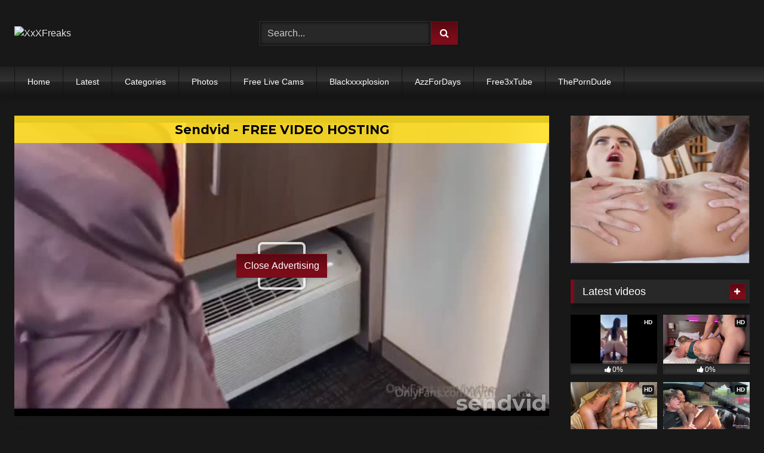

--- FILE ---
content_type: text/html; charset=UTF-8
request_url: https://xxxfreaks.co/ivy/
body_size: 17152
content:
<!DOCTYPE html>


<html lang="en-US">
<head>
<meta charset="UTF-8">
<meta content='width=device-width, initial-scale=1.0, maximum-scale=1.0, user-scalable=0' name='viewport' />
<link rel="profile" href="http://gmpg.org/xfn/11">
<link rel="icon" href="
https://xxxfreaks.co/wp-content/themes/retrotube/assets/img/niches/livexcams/favicon.png">

<!-- Meta social networks -->

<!-- Meta Facebook -->
<meta property="fb:app_id" content="966242223397117" />
<meta property="og:url" content="https://xxxfreaks.co/ivy/" />
<meta property="og:type" content="article" />
<meta property="og:title" content="Ivy" />
<meta property="og:description" content="Ivy" />
<meta property="og:image" content="https://img33.imagetwist.com/th/41307/agx955agx7h1.jpg" />
<meta property="og:image:width" content="200" />
<meta property="og:image:height" content="200" />

<!-- Meta Twitter -->
<meta name="twitter:card" content="summary">
<!--<meta name="twitter:site" content="@site_username">-->
<meta name="twitter:title" content="Ivy">
<meta name="twitter:description" content="Ivy">
<!--<meta name="twitter:creator" content="@creator_username">-->
<meta name="twitter:image" content="https://img33.imagetwist.com/th/41307/agx955agx7h1.jpg">
<!--<meta name="twitter:domain" content="YourDomain.com">-->

<!-- Temp Style -->
<style>
	.post-thumbnail {
		padding-bottom: 56.25%;
	}
	.post-thumbnail video,
	.post-thumbnail img {
		object-fit: contain;
	}

	.video-debounce-bar {
		background: #7C0C19!important;
	}

					body.custom-background {
			background-image: url(https://xxxfreaks.co/wp-content/themes/retrotube/assets/img/niches/livexcams/bg.jpg);
			background-color: #181818!important;
			background-repeat: no-repeat;
			background-attachment: fixed;
			background-position: bottom;
			background-size: cover;
		}
	
			button,
		.button,
		input[type="button"],
		input[type="reset"],
		input[type="submit"],
		.label,
		.label:visited,
		.pagination ul li a,
		.widget_categories ul li a,
		.comment-reply-link,
		a.tag-cloud-link,
		.template-actors li a {
			background: -moz-linear-gradient(top, rgba(0,0,0,0.3) 0%, rgba(0,0,0,0) 70%); /* FF3.6-15 */
			background: -webkit-linear-gradient(top, rgba(0,0,0,0.3) 0%,rgba(0,0,0,0) 70%); /* Chrome10-25,Safari5.1-6 */
			background: linear-gradient(to bottom, rgba(0,0,0,0.3) 0%,rgba(0,0,0,0) 70%); /* W3C, IE10+, FF16+, Chrome26+, Opera12+, Safari7+ */
			filter: progid:DXImageTransform.Microsoft.gradient( startColorstr='#a62b2b2b', endColorstr='#00000000',GradientType=0 ); /* IE6-9 */
			-moz-box-shadow: 0 1px 6px 0 rgba(0, 0, 0, 0.12);
			-webkit-box-shadow: 0 1px 6px 0 rgba(0, 0, 0, 0.12);
			-o-box-shadow: 0 1px 6px 0 rgba(0, 0, 0, 0.12);
			box-shadow: 0 1px 6px 0 rgba(0, 0, 0, 0.12);
		}
		input[type="text"],
		input[type="email"],
		input[type="url"],
		input[type="password"],
		input[type="search"],
		input[type="number"],
		input[type="tel"],
		input[type="range"],
		input[type="date"],
		input[type="month"],
		input[type="week"],
		input[type="time"],
		input[type="datetime"],
		input[type="datetime-local"],
		input[type="color"],
		select,
		textarea,
		.wp-editor-container {
			-moz-box-shadow: 0 0 1px rgba(255, 255, 255, 0.3), 0 0 5px black inset;
			-webkit-box-shadow: 0 0 1px rgba(255, 255, 255, 0.3), 0 0 5px black inset;
			-o-box-shadow: 0 0 1px rgba(255, 255, 255, 0.3), 0 0 5px black inset;
			box-shadow: 0 0 1px rgba(255, 255, 255, 0.3), 0 0 5px black inset;
		}
		#site-navigation {
			background: #222222;
			background: -moz-linear-gradient(top, #222222 0%, #333333 50%, #222222 51%, #151515 100%);
			background: -webkit-linear-gradient(top, #222222 0%,#333333 50%,#222222 51%,#151515 100%);
			background: linear-gradient(to bottom, #222222 0%,#333333 50%,#222222 51%,#151515 100%);
			filter: progid:DXImageTransform.Microsoft.gradient( startColorstr='#222222', endColorstr='#151515',GradientType=0 );
			-moz-box-shadow: 0 6px 6px 0 rgba(0, 0, 0, 0.12);
			-webkit-box-shadow: 0 6px 6px 0 rgba(0, 0, 0, 0.12);
			-o-box-shadow: 0 6px 6px 0 rgba(0, 0, 0, 0.12);
			box-shadow: 0 6px 6px 0 rgba(0, 0, 0, 0.12);
		}
		#site-navigation > ul > li:hover > a,
		#site-navigation ul li.current-menu-item a {
			background: -moz-linear-gradient(top, rgba(0,0,0,0.3) 0%, rgba(0,0,0,0) 70%);
			background: -webkit-linear-gradient(top, rgba(0,0,0,0.3) 0%,rgba(0,0,0,0) 70%);
			background: linear-gradient(to bottom, rgba(0,0,0,0.3) 0%,rgba(0,0,0,0) 70%);
			filter: progid:DXImageTransform.Microsoft.gradient( startColorstr='#a62b2b2b', endColorstr='#00000000',GradientType=0 );
			-moz-box-shadow: inset 0px 0px 2px 0px #000000;
			-webkit-box-shadow: inset 0px 0px 2px 0px #000000;
			-o-box-shadow: inset 0px 0px 2px 0px #000000;
			box-shadow: inset 0px 0px 2px 0px #000000;
			filter:progid:DXImageTransform.Microsoft.Shadow(color=#000000, Direction=NaN, Strength=2);
		}
		.rating-bar,
		.categories-list .thumb-block .entry-header,
		.actors-list .thumb-block .entry-header,
		#filters .filters-select,
		#filters .filters-options {
			background: -moz-linear-gradient(top, rgba(0,0,0,0.3) 0%, rgba(0,0,0,0) 70%); /* FF3.6-15 */
			background: -webkit-linear-gradient(top, rgba(0,0,0,0.3) 0%,rgba(0,0,0,0) 70%); /* Chrome10-25,Safari5.1-6 */
			background: linear-gradient(to bottom, rgba(0,0,0,0.3) 0%,rgba(0,0,0,0) 70%); /* W3C, IE10+, FF16+, Chrome26+, Opera12+, Safari7+ */
			-moz-box-shadow: inset 0px 0px 2px 0px #000000;
			-webkit-box-shadow: inset 0px 0px 2px 0px #000000;
			-o-box-shadow: inset 0px 0px 2px 0px #000000;
			box-shadow: inset 0px 0px 2px 0px #000000;
			filter:progid:DXImageTransform.Microsoft.Shadow(color=#000000, Direction=NaN, Strength=2);
		}
		.breadcrumbs-area {
			background: -moz-linear-gradient(top, rgba(0,0,0,0.3) 0%, rgba(0,0,0,0) 70%); /* FF3.6-15 */
			background: -webkit-linear-gradient(top, rgba(0,0,0,0.3) 0%,rgba(0,0,0,0) 70%); /* Chrome10-25,Safari5.1-6 */
			background: linear-gradient(to bottom, rgba(0,0,0,0.3) 0%,rgba(0,0,0,0) 70%); /* W3C, IE10+, FF16+, Chrome26+, Opera12+, Safari7+ */
		}
	
	.site-title a {
		font-family: Open Sans;
		font-size: 36px;
	}
	.site-branding .logo img {
		max-width: 250px;
		max-height: 120px;
		margin-top: 0px;
		margin-left: 0px;
	}
	a,
	.site-title a i,
	.thumb-block:hover .rating-bar i,
	.categories-list .thumb-block:hover .entry-header .cat-title:before,
	.required,
	.like #more:hover i,
	.dislike #less:hover i,
	.top-bar i:hover,
	.main-navigation .menu-item-has-children > a:after,
	.menu-toggle i,
	.main-navigation.toggled li:hover > a,
	.main-navigation.toggled li.focus > a,
	.main-navigation.toggled li.current_page_item > a,
	.main-navigation.toggled li.current-menu-item > a,
	#filters .filters-select:after,
	.morelink i,
	.top-bar .membership a i,
	.thumb-block:hover .photos-count i {
		color: #7C0C19;
	}
	button,
	.button,
	input[type="button"],
	input[type="reset"],
	input[type="submit"],
	.label,
	.pagination ul li a.current,
	.pagination ul li a:hover,
	body #filters .label.secondary.active,
	.label.secondary:hover,
	.main-navigation li:hover > a,
	.main-navigation li.focus > a,
	.main-navigation li.current_page_item > a,
	.main-navigation li.current-menu-item > a,
	.widget_categories ul li a:hover,
	.comment-reply-link,
	a.tag-cloud-link:hover,
	.template-actors li a:hover {
		border-color: #7C0C19!important;
		background-color: #7C0C19!important;
	}
	.rating-bar-meter,
	.vjs-play-progress,
	#filters .filters-options span:hover,
	.bx-wrapper .bx-controls-direction a,
	.top-bar .social-share a:hover,
	.thumb-block:hover span.hd-video,
	.featured-carousel .slide a:hover span.hd-video,
	.appContainer .ctaButton {
		background-color: #7C0C19!important;
	}
	#video-tabs button.tab-link.active,
	.title-block,
	.widget-title,
	.page-title,
	.page .entry-title,
	.comments-title,
	.comment-reply-title,
	.morelink:hover {
		border-color: #7C0C19!important;
	}

	/* Small desktops ----------- */
	@media only screen  and (min-width : 64.001em) and (max-width : 84em) {
		#main .thumb-block {
			width: 25%!important;
		}
	}

	/* Desktops and laptops ----------- */
	@media only screen  and (min-width : 84.001em) {
		#main .thumb-block {
			width: 25%!important;
		}
	}

</style>

<!-- Google Analytics -->

<!-- Meta Verification -->
<meta name="yandex-verification" content="132baa61826ac4f1" />
<meta name='robots' content='index, follow, max-image-preview:large, max-snippet:-1, max-video-preview:-1' />
	<style>img:is([sizes="auto" i], [sizes^="auto," i]) { contain-intrinsic-size: 3000px 1500px }</style>
	
	<!-- This site is optimized with the Yoast SEO plugin v25.9 - https://yoast.com/wordpress/plugins/seo/ -->
	<title>Ivy - XxXFreaks</title>
	<meta name="description" content="Download Ivy for Free on XxXFreaks, the world’s best source of New Big Ass Porn. Only here you will find the latest releases." />
	<link rel="canonical" href="http://xxxfreaks.co/ivy/" />
	<meta property="og:locale" content="en_US" />
	<meta property="og:type" content="article" />
	<meta property="og:title" content="Ivy - XxXFreaks" />
	<meta property="og:description" content="Download Ivy for Free on XxXFreaks, the world’s best source of New Big Ass Porn. Only here you will find the latest releases." />
	<meta property="og:url" content="http://xxxfreaks.co/ivy/" />
	<meta property="og:site_name" content="XxXFreaks" />
	<meta property="article:published_time" content="2021-05-26T01:11:44+00:00" />
	<meta property="article:modified_time" content="2021-05-26T01:11:47+00:00" />
	<meta name="author" content="xxxfreaks" />
	<meta name="twitter:card" content="summary_large_image" />
	<meta name="twitter:label1" content="Written by" />
	<meta name="twitter:data1" content="xxxfreaks" />
	<script type="application/ld+json" class="yoast-schema-graph">{"@context":"https://schema.org","@graph":[{"@type":"WebPage","@id":"http://xxxfreaks.co/ivy/","url":"http://xxxfreaks.co/ivy/","name":"Ivy - XxXFreaks","isPartOf":{"@id":"https://xxxfreaks.co/#website"},"datePublished":"2021-05-26T01:11:44+00:00","dateModified":"2021-05-26T01:11:47+00:00","author":{"@id":"https://xxxfreaks.co/#/schema/person/23c019fec5a8c2c69be19661771fbb18"},"description":"Download Ivy for Free on XxXFreaks, the world’s best source of New Big Ass Porn. Only here you will find the latest releases.","breadcrumb":{"@id":"http://xxxfreaks.co/ivy/#breadcrumb"},"inLanguage":"en-US","potentialAction":[{"@type":"ReadAction","target":["http://xxxfreaks.co/ivy/"]}]},{"@type":"BreadcrumbList","@id":"http://xxxfreaks.co/ivy/#breadcrumb","itemListElement":[{"@type":"ListItem","position":1,"name":"Home","item":"https://xxxfreaks.co/"},{"@type":"ListItem","position":2,"name":"Ivy"}]},{"@type":"WebSite","@id":"https://xxxfreaks.co/#website","url":"https://xxxfreaks.co/","name":"XxXFreaks","description":"","potentialAction":[{"@type":"SearchAction","target":{"@type":"EntryPoint","urlTemplate":"https://xxxfreaks.co/?s={search_term_string}"},"query-input":{"@type":"PropertyValueSpecification","valueRequired":true,"valueName":"search_term_string"}}],"inLanguage":"en-US"},{"@type":"Person","@id":"https://xxxfreaks.co/#/schema/person/23c019fec5a8c2c69be19661771fbb18","name":"xxxfreaks","image":{"@type":"ImageObject","inLanguage":"en-US","@id":"https://xxxfreaks.co/#/schema/person/image/","url":"https://secure.gravatar.com/avatar/89129a423f913ba07583472590ff1bdafac3d9d10b6f2c8c145775c3b79bf80d?s=96&d=mm&r=g","contentUrl":"https://secure.gravatar.com/avatar/89129a423f913ba07583472590ff1bdafac3d9d10b6f2c8c145775c3b79bf80d?s=96&d=mm&r=g","caption":"xxxfreaks"},"sameAs":["http://xxxfreaks.co"],"url":"https://xxxfreaks.co/author/xxxfreaks/"}]}</script>
	<!-- / Yoast SEO plugin. -->


<link rel='dns-prefetch' href='//vjs.zencdn.net' />
<link rel='dns-prefetch' href='//unpkg.com' />
<link rel='dns-prefetch' href='//www.googletagmanager.com' />
<link rel="alternate" type="application/rss+xml" title="XxXFreaks &raquo; Feed" href="https://xxxfreaks.co/feed/" />
<link rel="alternate" type="application/rss+xml" title="XxXFreaks &raquo; Comments Feed" href="https://xxxfreaks.co/comments/feed/" />
<link rel="alternate" type="application/rss+xml" title="XxXFreaks &raquo; Ivy Comments Feed" href="https://xxxfreaks.co/ivy/feed/" />
		<!-- This site uses the Google Analytics by MonsterInsights plugin v9.7.0 - Using Analytics tracking - https://www.monsterinsights.com/ -->
							<script src="//www.googletagmanager.com/gtag/js?id=G-FYFKMELLN3"  data-cfasync="false" data-wpfc-render="false" type="text/javascript" async></script>
			<script data-cfasync="false" data-wpfc-render="false" type="text/javascript">
				var mi_version = '9.7.0';
				var mi_track_user = true;
				var mi_no_track_reason = '';
								var MonsterInsightsDefaultLocations = {"page_location":"https:\/\/xxxfreaks.co\/ivy\/"};
								if ( typeof MonsterInsightsPrivacyGuardFilter === 'function' ) {
					var MonsterInsightsLocations = (typeof MonsterInsightsExcludeQuery === 'object') ? MonsterInsightsPrivacyGuardFilter( MonsterInsightsExcludeQuery ) : MonsterInsightsPrivacyGuardFilter( MonsterInsightsDefaultLocations );
				} else {
					var MonsterInsightsLocations = (typeof MonsterInsightsExcludeQuery === 'object') ? MonsterInsightsExcludeQuery : MonsterInsightsDefaultLocations;
				}

								var disableStrs = [
										'ga-disable-G-FYFKMELLN3',
									];

				/* Function to detect opted out users */
				function __gtagTrackerIsOptedOut() {
					for (var index = 0; index < disableStrs.length; index++) {
						if (document.cookie.indexOf(disableStrs[index] + '=true') > -1) {
							return true;
						}
					}

					return false;
				}

				/* Disable tracking if the opt-out cookie exists. */
				if (__gtagTrackerIsOptedOut()) {
					for (var index = 0; index < disableStrs.length; index++) {
						window[disableStrs[index]] = true;
					}
				}

				/* Opt-out function */
				function __gtagTrackerOptout() {
					for (var index = 0; index < disableStrs.length; index++) {
						document.cookie = disableStrs[index] + '=true; expires=Thu, 31 Dec 2099 23:59:59 UTC; path=/';
						window[disableStrs[index]] = true;
					}
				}

				if ('undefined' === typeof gaOptout) {
					function gaOptout() {
						__gtagTrackerOptout();
					}
				}
								window.dataLayer = window.dataLayer || [];

				window.MonsterInsightsDualTracker = {
					helpers: {},
					trackers: {},
				};
				if (mi_track_user) {
					function __gtagDataLayer() {
						dataLayer.push(arguments);
					}

					function __gtagTracker(type, name, parameters) {
						if (!parameters) {
							parameters = {};
						}

						if (parameters.send_to) {
							__gtagDataLayer.apply(null, arguments);
							return;
						}

						if (type === 'event') {
														parameters.send_to = monsterinsights_frontend.v4_id;
							var hookName = name;
							if (typeof parameters['event_category'] !== 'undefined') {
								hookName = parameters['event_category'] + ':' + name;
							}

							if (typeof MonsterInsightsDualTracker.trackers[hookName] !== 'undefined') {
								MonsterInsightsDualTracker.trackers[hookName](parameters);
							} else {
								__gtagDataLayer('event', name, parameters);
							}
							
						} else {
							__gtagDataLayer.apply(null, arguments);
						}
					}

					__gtagTracker('js', new Date());
					__gtagTracker('set', {
						'developer_id.dZGIzZG': true,
											});
					if ( MonsterInsightsLocations.page_location ) {
						__gtagTracker('set', MonsterInsightsLocations);
					}
										__gtagTracker('config', 'G-FYFKMELLN3', {"forceSSL":"true","link_attribution":"true"} );
										window.gtag = __gtagTracker;										(function () {
						/* https://developers.google.com/analytics/devguides/collection/analyticsjs/ */
						/* ga and __gaTracker compatibility shim. */
						var noopfn = function () {
							return null;
						};
						var newtracker = function () {
							return new Tracker();
						};
						var Tracker = function () {
							return null;
						};
						var p = Tracker.prototype;
						p.get = noopfn;
						p.set = noopfn;
						p.send = function () {
							var args = Array.prototype.slice.call(arguments);
							args.unshift('send');
							__gaTracker.apply(null, args);
						};
						var __gaTracker = function () {
							var len = arguments.length;
							if (len === 0) {
								return;
							}
							var f = arguments[len - 1];
							if (typeof f !== 'object' || f === null || typeof f.hitCallback !== 'function') {
								if ('send' === arguments[0]) {
									var hitConverted, hitObject = false, action;
									if ('event' === arguments[1]) {
										if ('undefined' !== typeof arguments[3]) {
											hitObject = {
												'eventAction': arguments[3],
												'eventCategory': arguments[2],
												'eventLabel': arguments[4],
												'value': arguments[5] ? arguments[5] : 1,
											}
										}
									}
									if ('pageview' === arguments[1]) {
										if ('undefined' !== typeof arguments[2]) {
											hitObject = {
												'eventAction': 'page_view',
												'page_path': arguments[2],
											}
										}
									}
									if (typeof arguments[2] === 'object') {
										hitObject = arguments[2];
									}
									if (typeof arguments[5] === 'object') {
										Object.assign(hitObject, arguments[5]);
									}
									if ('undefined' !== typeof arguments[1].hitType) {
										hitObject = arguments[1];
										if ('pageview' === hitObject.hitType) {
											hitObject.eventAction = 'page_view';
										}
									}
									if (hitObject) {
										action = 'timing' === arguments[1].hitType ? 'timing_complete' : hitObject.eventAction;
										hitConverted = mapArgs(hitObject);
										__gtagTracker('event', action, hitConverted);
									}
								}
								return;
							}

							function mapArgs(args) {
								var arg, hit = {};
								var gaMap = {
									'eventCategory': 'event_category',
									'eventAction': 'event_action',
									'eventLabel': 'event_label',
									'eventValue': 'event_value',
									'nonInteraction': 'non_interaction',
									'timingCategory': 'event_category',
									'timingVar': 'name',
									'timingValue': 'value',
									'timingLabel': 'event_label',
									'page': 'page_path',
									'location': 'page_location',
									'title': 'page_title',
									'referrer' : 'page_referrer',
								};
								for (arg in args) {
																		if (!(!args.hasOwnProperty(arg) || !gaMap.hasOwnProperty(arg))) {
										hit[gaMap[arg]] = args[arg];
									} else {
										hit[arg] = args[arg];
									}
								}
								return hit;
							}

							try {
								f.hitCallback();
							} catch (ex) {
							}
						};
						__gaTracker.create = newtracker;
						__gaTracker.getByName = newtracker;
						__gaTracker.getAll = function () {
							return [];
						};
						__gaTracker.remove = noopfn;
						__gaTracker.loaded = true;
						window['__gaTracker'] = __gaTracker;
					})();
									} else {
										console.log("");
					(function () {
						function __gtagTracker() {
							return null;
						}

						window['__gtagTracker'] = __gtagTracker;
						window['gtag'] = __gtagTracker;
					})();
									}
			</script>
			
							<!-- / Google Analytics by MonsterInsights -->
		<script type="text/javascript">
/* <![CDATA[ */
window._wpemojiSettings = {"baseUrl":"https:\/\/s.w.org\/images\/core\/emoji\/16.0.1\/72x72\/","ext":".png","svgUrl":"https:\/\/s.w.org\/images\/core\/emoji\/16.0.1\/svg\/","svgExt":".svg","source":{"concatemoji":"https:\/\/xxxfreaks.co\/wp-includes\/js\/wp-emoji-release.min.js?ver=6.8.2"}};
/*! This file is auto-generated */
!function(s,n){var o,i,e;function c(e){try{var t={supportTests:e,timestamp:(new Date).valueOf()};sessionStorage.setItem(o,JSON.stringify(t))}catch(e){}}function p(e,t,n){e.clearRect(0,0,e.canvas.width,e.canvas.height),e.fillText(t,0,0);var t=new Uint32Array(e.getImageData(0,0,e.canvas.width,e.canvas.height).data),a=(e.clearRect(0,0,e.canvas.width,e.canvas.height),e.fillText(n,0,0),new Uint32Array(e.getImageData(0,0,e.canvas.width,e.canvas.height).data));return t.every(function(e,t){return e===a[t]})}function u(e,t){e.clearRect(0,0,e.canvas.width,e.canvas.height),e.fillText(t,0,0);for(var n=e.getImageData(16,16,1,1),a=0;a<n.data.length;a++)if(0!==n.data[a])return!1;return!0}function f(e,t,n,a){switch(t){case"flag":return n(e,"\ud83c\udff3\ufe0f\u200d\u26a7\ufe0f","\ud83c\udff3\ufe0f\u200b\u26a7\ufe0f")?!1:!n(e,"\ud83c\udde8\ud83c\uddf6","\ud83c\udde8\u200b\ud83c\uddf6")&&!n(e,"\ud83c\udff4\udb40\udc67\udb40\udc62\udb40\udc65\udb40\udc6e\udb40\udc67\udb40\udc7f","\ud83c\udff4\u200b\udb40\udc67\u200b\udb40\udc62\u200b\udb40\udc65\u200b\udb40\udc6e\u200b\udb40\udc67\u200b\udb40\udc7f");case"emoji":return!a(e,"\ud83e\udedf")}return!1}function g(e,t,n,a){var r="undefined"!=typeof WorkerGlobalScope&&self instanceof WorkerGlobalScope?new OffscreenCanvas(300,150):s.createElement("canvas"),o=r.getContext("2d",{willReadFrequently:!0}),i=(o.textBaseline="top",o.font="600 32px Arial",{});return e.forEach(function(e){i[e]=t(o,e,n,a)}),i}function t(e){var t=s.createElement("script");t.src=e,t.defer=!0,s.head.appendChild(t)}"undefined"!=typeof Promise&&(o="wpEmojiSettingsSupports",i=["flag","emoji"],n.supports={everything:!0,everythingExceptFlag:!0},e=new Promise(function(e){s.addEventListener("DOMContentLoaded",e,{once:!0})}),new Promise(function(t){var n=function(){try{var e=JSON.parse(sessionStorage.getItem(o));if("object"==typeof e&&"number"==typeof e.timestamp&&(new Date).valueOf()<e.timestamp+604800&&"object"==typeof e.supportTests)return e.supportTests}catch(e){}return null}();if(!n){if("undefined"!=typeof Worker&&"undefined"!=typeof OffscreenCanvas&&"undefined"!=typeof URL&&URL.createObjectURL&&"undefined"!=typeof Blob)try{var e="postMessage("+g.toString()+"("+[JSON.stringify(i),f.toString(),p.toString(),u.toString()].join(",")+"));",a=new Blob([e],{type:"text/javascript"}),r=new Worker(URL.createObjectURL(a),{name:"wpTestEmojiSupports"});return void(r.onmessage=function(e){c(n=e.data),r.terminate(),t(n)})}catch(e){}c(n=g(i,f,p,u))}t(n)}).then(function(e){for(var t in e)n.supports[t]=e[t],n.supports.everything=n.supports.everything&&n.supports[t],"flag"!==t&&(n.supports.everythingExceptFlag=n.supports.everythingExceptFlag&&n.supports[t]);n.supports.everythingExceptFlag=n.supports.everythingExceptFlag&&!n.supports.flag,n.DOMReady=!1,n.readyCallback=function(){n.DOMReady=!0}}).then(function(){return e}).then(function(){var e;n.supports.everything||(n.readyCallback(),(e=n.source||{}).concatemoji?t(e.concatemoji):e.wpemoji&&e.twemoji&&(t(e.twemoji),t(e.wpemoji)))}))}((window,document),window._wpemojiSettings);
/* ]]> */
</script>
<style id='wp-emoji-styles-inline-css' type='text/css'>

	img.wp-smiley, img.emoji {
		display: inline !important;
		border: none !important;
		box-shadow: none !important;
		height: 1em !important;
		width: 1em !important;
		margin: 0 0.07em !important;
		vertical-align: -0.1em !important;
		background: none !important;
		padding: 0 !important;
	}
</style>
<link rel='stylesheet' id='wp-block-library-css' href='https://xxxfreaks.co/wp-includes/css/dist/block-library/style.min.css?ver=6.8.2' type='text/css' media='all' />
<style id='classic-theme-styles-inline-css' type='text/css'>
/*! This file is auto-generated */
.wp-block-button__link{color:#fff;background-color:#32373c;border-radius:9999px;box-shadow:none;text-decoration:none;padding:calc(.667em + 2px) calc(1.333em + 2px);font-size:1.125em}.wp-block-file__button{background:#32373c;color:#fff;text-decoration:none}
</style>
<style id='global-styles-inline-css' type='text/css'>
:root{--wp--preset--aspect-ratio--square: 1;--wp--preset--aspect-ratio--4-3: 4/3;--wp--preset--aspect-ratio--3-4: 3/4;--wp--preset--aspect-ratio--3-2: 3/2;--wp--preset--aspect-ratio--2-3: 2/3;--wp--preset--aspect-ratio--16-9: 16/9;--wp--preset--aspect-ratio--9-16: 9/16;--wp--preset--color--black: #000000;--wp--preset--color--cyan-bluish-gray: #abb8c3;--wp--preset--color--white: #ffffff;--wp--preset--color--pale-pink: #f78da7;--wp--preset--color--vivid-red: #cf2e2e;--wp--preset--color--luminous-vivid-orange: #ff6900;--wp--preset--color--luminous-vivid-amber: #fcb900;--wp--preset--color--light-green-cyan: #7bdcb5;--wp--preset--color--vivid-green-cyan: #00d084;--wp--preset--color--pale-cyan-blue: #8ed1fc;--wp--preset--color--vivid-cyan-blue: #0693e3;--wp--preset--color--vivid-purple: #9b51e0;--wp--preset--gradient--vivid-cyan-blue-to-vivid-purple: linear-gradient(135deg,rgba(6,147,227,1) 0%,rgb(155,81,224) 100%);--wp--preset--gradient--light-green-cyan-to-vivid-green-cyan: linear-gradient(135deg,rgb(122,220,180) 0%,rgb(0,208,130) 100%);--wp--preset--gradient--luminous-vivid-amber-to-luminous-vivid-orange: linear-gradient(135deg,rgba(252,185,0,1) 0%,rgba(255,105,0,1) 100%);--wp--preset--gradient--luminous-vivid-orange-to-vivid-red: linear-gradient(135deg,rgba(255,105,0,1) 0%,rgb(207,46,46) 100%);--wp--preset--gradient--very-light-gray-to-cyan-bluish-gray: linear-gradient(135deg,rgb(238,238,238) 0%,rgb(169,184,195) 100%);--wp--preset--gradient--cool-to-warm-spectrum: linear-gradient(135deg,rgb(74,234,220) 0%,rgb(151,120,209) 20%,rgb(207,42,186) 40%,rgb(238,44,130) 60%,rgb(251,105,98) 80%,rgb(254,248,76) 100%);--wp--preset--gradient--blush-light-purple: linear-gradient(135deg,rgb(255,206,236) 0%,rgb(152,150,240) 100%);--wp--preset--gradient--blush-bordeaux: linear-gradient(135deg,rgb(254,205,165) 0%,rgb(254,45,45) 50%,rgb(107,0,62) 100%);--wp--preset--gradient--luminous-dusk: linear-gradient(135deg,rgb(255,203,112) 0%,rgb(199,81,192) 50%,rgb(65,88,208) 100%);--wp--preset--gradient--pale-ocean: linear-gradient(135deg,rgb(255,245,203) 0%,rgb(182,227,212) 50%,rgb(51,167,181) 100%);--wp--preset--gradient--electric-grass: linear-gradient(135deg,rgb(202,248,128) 0%,rgb(113,206,126) 100%);--wp--preset--gradient--midnight: linear-gradient(135deg,rgb(2,3,129) 0%,rgb(40,116,252) 100%);--wp--preset--font-size--small: 13px;--wp--preset--font-size--medium: 20px;--wp--preset--font-size--large: 36px;--wp--preset--font-size--x-large: 42px;--wp--preset--spacing--20: 0.44rem;--wp--preset--spacing--30: 0.67rem;--wp--preset--spacing--40: 1rem;--wp--preset--spacing--50: 1.5rem;--wp--preset--spacing--60: 2.25rem;--wp--preset--spacing--70: 3.38rem;--wp--preset--spacing--80: 5.06rem;--wp--preset--shadow--natural: 6px 6px 9px rgba(0, 0, 0, 0.2);--wp--preset--shadow--deep: 12px 12px 50px rgba(0, 0, 0, 0.4);--wp--preset--shadow--sharp: 6px 6px 0px rgba(0, 0, 0, 0.2);--wp--preset--shadow--outlined: 6px 6px 0px -3px rgba(255, 255, 255, 1), 6px 6px rgba(0, 0, 0, 1);--wp--preset--shadow--crisp: 6px 6px 0px rgba(0, 0, 0, 1);}:where(.is-layout-flex){gap: 0.5em;}:where(.is-layout-grid){gap: 0.5em;}body .is-layout-flex{display: flex;}.is-layout-flex{flex-wrap: wrap;align-items: center;}.is-layout-flex > :is(*, div){margin: 0;}body .is-layout-grid{display: grid;}.is-layout-grid > :is(*, div){margin: 0;}:where(.wp-block-columns.is-layout-flex){gap: 2em;}:where(.wp-block-columns.is-layout-grid){gap: 2em;}:where(.wp-block-post-template.is-layout-flex){gap: 1.25em;}:where(.wp-block-post-template.is-layout-grid){gap: 1.25em;}.has-black-color{color: var(--wp--preset--color--black) !important;}.has-cyan-bluish-gray-color{color: var(--wp--preset--color--cyan-bluish-gray) !important;}.has-white-color{color: var(--wp--preset--color--white) !important;}.has-pale-pink-color{color: var(--wp--preset--color--pale-pink) !important;}.has-vivid-red-color{color: var(--wp--preset--color--vivid-red) !important;}.has-luminous-vivid-orange-color{color: var(--wp--preset--color--luminous-vivid-orange) !important;}.has-luminous-vivid-amber-color{color: var(--wp--preset--color--luminous-vivid-amber) !important;}.has-light-green-cyan-color{color: var(--wp--preset--color--light-green-cyan) !important;}.has-vivid-green-cyan-color{color: var(--wp--preset--color--vivid-green-cyan) !important;}.has-pale-cyan-blue-color{color: var(--wp--preset--color--pale-cyan-blue) !important;}.has-vivid-cyan-blue-color{color: var(--wp--preset--color--vivid-cyan-blue) !important;}.has-vivid-purple-color{color: var(--wp--preset--color--vivid-purple) !important;}.has-black-background-color{background-color: var(--wp--preset--color--black) !important;}.has-cyan-bluish-gray-background-color{background-color: var(--wp--preset--color--cyan-bluish-gray) !important;}.has-white-background-color{background-color: var(--wp--preset--color--white) !important;}.has-pale-pink-background-color{background-color: var(--wp--preset--color--pale-pink) !important;}.has-vivid-red-background-color{background-color: var(--wp--preset--color--vivid-red) !important;}.has-luminous-vivid-orange-background-color{background-color: var(--wp--preset--color--luminous-vivid-orange) !important;}.has-luminous-vivid-amber-background-color{background-color: var(--wp--preset--color--luminous-vivid-amber) !important;}.has-light-green-cyan-background-color{background-color: var(--wp--preset--color--light-green-cyan) !important;}.has-vivid-green-cyan-background-color{background-color: var(--wp--preset--color--vivid-green-cyan) !important;}.has-pale-cyan-blue-background-color{background-color: var(--wp--preset--color--pale-cyan-blue) !important;}.has-vivid-cyan-blue-background-color{background-color: var(--wp--preset--color--vivid-cyan-blue) !important;}.has-vivid-purple-background-color{background-color: var(--wp--preset--color--vivid-purple) !important;}.has-black-border-color{border-color: var(--wp--preset--color--black) !important;}.has-cyan-bluish-gray-border-color{border-color: var(--wp--preset--color--cyan-bluish-gray) !important;}.has-white-border-color{border-color: var(--wp--preset--color--white) !important;}.has-pale-pink-border-color{border-color: var(--wp--preset--color--pale-pink) !important;}.has-vivid-red-border-color{border-color: var(--wp--preset--color--vivid-red) !important;}.has-luminous-vivid-orange-border-color{border-color: var(--wp--preset--color--luminous-vivid-orange) !important;}.has-luminous-vivid-amber-border-color{border-color: var(--wp--preset--color--luminous-vivid-amber) !important;}.has-light-green-cyan-border-color{border-color: var(--wp--preset--color--light-green-cyan) !important;}.has-vivid-green-cyan-border-color{border-color: var(--wp--preset--color--vivid-green-cyan) !important;}.has-pale-cyan-blue-border-color{border-color: var(--wp--preset--color--pale-cyan-blue) !important;}.has-vivid-cyan-blue-border-color{border-color: var(--wp--preset--color--vivid-cyan-blue) !important;}.has-vivid-purple-border-color{border-color: var(--wp--preset--color--vivid-purple) !important;}.has-vivid-cyan-blue-to-vivid-purple-gradient-background{background: var(--wp--preset--gradient--vivid-cyan-blue-to-vivid-purple) !important;}.has-light-green-cyan-to-vivid-green-cyan-gradient-background{background: var(--wp--preset--gradient--light-green-cyan-to-vivid-green-cyan) !important;}.has-luminous-vivid-amber-to-luminous-vivid-orange-gradient-background{background: var(--wp--preset--gradient--luminous-vivid-amber-to-luminous-vivid-orange) !important;}.has-luminous-vivid-orange-to-vivid-red-gradient-background{background: var(--wp--preset--gradient--luminous-vivid-orange-to-vivid-red) !important;}.has-very-light-gray-to-cyan-bluish-gray-gradient-background{background: var(--wp--preset--gradient--very-light-gray-to-cyan-bluish-gray) !important;}.has-cool-to-warm-spectrum-gradient-background{background: var(--wp--preset--gradient--cool-to-warm-spectrum) !important;}.has-blush-light-purple-gradient-background{background: var(--wp--preset--gradient--blush-light-purple) !important;}.has-blush-bordeaux-gradient-background{background: var(--wp--preset--gradient--blush-bordeaux) !important;}.has-luminous-dusk-gradient-background{background: var(--wp--preset--gradient--luminous-dusk) !important;}.has-pale-ocean-gradient-background{background: var(--wp--preset--gradient--pale-ocean) !important;}.has-electric-grass-gradient-background{background: var(--wp--preset--gradient--electric-grass) !important;}.has-midnight-gradient-background{background: var(--wp--preset--gradient--midnight) !important;}.has-small-font-size{font-size: var(--wp--preset--font-size--small) !important;}.has-medium-font-size{font-size: var(--wp--preset--font-size--medium) !important;}.has-large-font-size{font-size: var(--wp--preset--font-size--large) !important;}.has-x-large-font-size{font-size: var(--wp--preset--font-size--x-large) !important;}
:where(.wp-block-post-template.is-layout-flex){gap: 1.25em;}:where(.wp-block-post-template.is-layout-grid){gap: 1.25em;}
:where(.wp-block-columns.is-layout-flex){gap: 2em;}:where(.wp-block-columns.is-layout-grid){gap: 2em;}
:root :where(.wp-block-pullquote){font-size: 1.5em;line-height: 1.6;}
</style>
<link rel='stylesheet' id='wpst-font-awesome-css' href='https://xxxfreaks.co/wp-content/themes/retrotube/assets/stylesheets/font-awesome/css/font-awesome.min.css?ver=4.7.0' type='text/css' media='all' />
<link rel='stylesheet' id='wpst-videojs-style-css' href='//vjs.zencdn.net/7.8.4/video-js.css?ver=7.8.4' type='text/css' media='all' />
<link rel='stylesheet' id='wpst-style-css' href='https://xxxfreaks.co/wp-content/themes/retrotube/style.css?ver=1.10.2.1757505655' type='text/css' media='all' />
<script type="text/javascript" src="https://xxxfreaks.co/wp-content/plugins/google-analytics-for-wordpress/assets/js/frontend-gtag.min.js?ver=9.7.0" id="monsterinsights-frontend-script-js" async="async" data-wp-strategy="async"></script>
<script data-cfasync="false" data-wpfc-render="false" type="text/javascript" id='monsterinsights-frontend-script-js-extra'>/* <![CDATA[ */
var monsterinsights_frontend = {"js_events_tracking":"true","download_extensions":"doc,pdf,ppt,zip,xls,docx,pptx,xlsx","inbound_paths":"[{\"path\":\"\\\/go\\\/\",\"label\":\"affiliate\"},{\"path\":\"\\\/recommend\\\/\",\"label\":\"affiliate\"}]","home_url":"https:\/\/xxxfreaks.co","hash_tracking":"false","v4_id":"G-FYFKMELLN3"};/* ]]> */
</script>
<script type="text/javascript" src="https://xxxfreaks.co/wp-includes/js/jquery/jquery.min.js?ver=3.7.1" id="jquery-core-js"></script>
<script type="text/javascript" src="https://xxxfreaks.co/wp-includes/js/jquery/jquery-migrate.min.js?ver=3.4.1" id="jquery-migrate-js"></script>

<!-- Google tag (gtag.js) snippet added by Site Kit -->
<!-- Google Analytics snippet added by Site Kit -->
<script type="text/javascript" src="https://www.googletagmanager.com/gtag/js?id=GT-5MCCVW7" id="google_gtagjs-js" async></script>
<script type="text/javascript" id="google_gtagjs-js-after">
/* <![CDATA[ */
window.dataLayer = window.dataLayer || [];function gtag(){dataLayer.push(arguments);}
gtag("set","linker",{"domains":["xxxfreaks.co"]});
gtag("js", new Date());
gtag("set", "developer_id.dZTNiMT", true);
gtag("config", "GT-5MCCVW7");
/* ]]> */
</script>
<link rel="https://api.w.org/" href="https://xxxfreaks.co/wp-json/" /><link rel="alternate" title="JSON" type="application/json" href="https://xxxfreaks.co/wp-json/wp/v2/posts/62" /><link rel="EditURI" type="application/rsd+xml" title="RSD" href="https://xxxfreaks.co/xmlrpc.php?rsd" />
<meta name="generator" content="WordPress 6.8.2" />
<link rel='shortlink' href='https://xxxfreaks.co/?p=62' />
<link rel="alternate" title="oEmbed (JSON)" type="application/json+oembed" href="https://xxxfreaks.co/wp-json/oembed/1.0/embed?url=https%3A%2F%2Fxxxfreaks.co%2Fivy%2F" />
<link rel="alternate" title="oEmbed (XML)" type="text/xml+oembed" href="https://xxxfreaks.co/wp-json/oembed/1.0/embed?url=https%3A%2F%2Fxxxfreaks.co%2Fivy%2F&#038;format=xml" />
<meta name="generator" content="Site Kit by Google 1.161.0" /><!-- Google tag (gtag.js) -->
<script async src="https://www.googletagmanager.com/gtag/js?id=G-D41J2XDYEQ"></script>
<script>
  window.dataLayer = window.dataLayer || [];
  function gtag(){dataLayer.push(arguments);}
  gtag('js', new Date());

  gtag('config', 'G-D41J2XDYEQ');
</script><link rel="pingback" href="https://xxxfreaks.co/xmlrpc.php"><link rel="preload" as="image" href="https://img69.imagetwist.com/th/44173/5f62m2ll8ie3.jpg"><link rel="preload" as="image" href="https://img350.imagetwist.com/th/53642/1cl1woqumegm.jpg"><link rel="preload" as="image" href="https://img165.imagetwist.com/th/53776/kec18taf5rdn.jpg"><link rel="preload" as="image" href="https://img34.imagetwist.com/th/69861/tp1rhcdijnb2.jpg"><link rel="preload" as="image" href="https://img401.imagetwist.com/th/54351/po9913k7rn6r.jpg"><link rel="preload" as="image" href="https://img401.imagetwist.com/th/55276/pu4482cj7e4u.jpg"><link rel="preload" as="image" href="https://img69.imagetwist.com/th/44815/imfzn433lb2x.jpg"><link rel="preload" as="image" href="https://img34.imagetwist.com/th/57219/kukvr7sbft4n.jpg"><link rel="preload" as="image" href="https://img34.imagetwist.com/th/69861/e1etaqaz5hop.jpg"><link rel="preload" as="image" href="https://img34.imagetwist.com/th/69861/yxibbhmrph4y.jpg"><link rel="preload" as="image" href="https://img202.imagetwist.com/th/69861/wsqnvc86rlw9.jpg"><link rel="preload" as="image" href="https://img34.imagetwist.com/th/69861/tp1rhcdijnb2.jpg"><link rel="preload" as="image" href="https://img119.imagetwist.com/th/69841/apmquzf2ehec.jpg"><link rel="preload" as="image" href="https://img34.imagetwist.com/th/69841/rz8r3yauyhhg.jpg"><link rel="preload" as="image" href="https://img33.imagetwist.com/th/51883/6z40x1k5n0fw.jpg"><link rel="preload" as="image" href="https://img119.imagetwist.com/th/47044/szmeduz46sxs.jpg"><link rel="preload" as="image" href="https://img34.imagetwist.com/th/50911/z8wbjfviur5v.jpg"><link rel="preload" as="image" href="https://img33.imagetwist.com/th/55276/jk9ma4e6mqyq.jpg"><link rel="preload" as="image" href="https://img34.imagetwist.com/th/57616/enegib52rgzh.jpg"><link rel="preload" as="image" href="https://img165.imagetwist.com/th/54542/mgkptau8vfo6.jpg"><link rel="preload" as="image" href="https://s10.imagetwist.com/th/66625/15496dq0ldgx.jpg"><link rel="preload" as="image" href="https://img33.imagetwist.com/th/51903/yah3gx8eb6ma.jpg"><link rel="preload" as="image" href="https://img350.imagetwist.com/th/54836/92my8z6x34ay.jpg"><link rel="preload" as="image" href="https://img33.imagetwist.com/th/55798/zx6o84ibbw7p.jpg"><link rel="preload" as="image" href="https://img350.imagetwist.com/th/54864/uzywm3wter4k.jpg"><link rel="preload" as="image" href="https://img202.imagetwist.com/th/59936/yotullywpg2s.jpg"></head>



























<body
class="wp-singular post-template-default single single-post postid-62 single-format-standard wp-embed-responsive wp-theme-retrotube">
<div id="page">
	<a class="skip-link screen-reader-text" href="#content">Skip to content</a>

	<header id="masthead" class="site-header" role="banner">

		
		<div class="site-branding row">
			<div class="logo">
									<a href="https://xxxfreaks.co/" rel="home" title="XxXFreaks"><img src="
										http://xxxfreaks.co/wp-content/uploads/2021/05/xflogo.png					" alt="XxXFreaks"></a>
				
							</div>
							<div class="header-search small-search">
	<form method="get" id="searchform" action="https://xxxfreaks.co/">        
					<input class="input-group-field" value="Search..." name="s" id="s" onfocus="if (this.value == 'Search...') {this.value = '';}" onblur="if (this.value == '') {this.value = 'Search...';}" type="text" />
				
		<input class="button fa-input" type="submit" id="searchsubmit" value="&#xf002;" />        
	</form>
</div>										<div class="happy-header">
					<!-- JuicyAds v3.1 -->
<script type="text/javascript" data-cfasync="false" async src="https://poweredby.jads.co/js/jads.js"></script>
<ins id="922398" data-width="468" data-height="72"></ins>
<script type="text/javascript" data-cfasync="false" async>(adsbyjuicy = window.adsbyjuicy || []).push({'adzone':922398});</script>
<!--JuicyAds END-->				</div>
					</div><!-- .site-branding -->

		<nav id="site-navigation" class="main-navigation
		" role="navigation">
			<div id="head-mobile"></div>
			<div class="button-nav"></div>
			<ul id="menu-main" class="row"><li id="menu-item-5" class="menu-item menu-item-type-custom menu-item-object-custom menu-item-home menu-item-5"><a href="https://xxxfreaks.co">Home</a></li>
<li id="menu-item-1786" class="menu-item menu-item-type-custom menu-item-object-custom menu-item-1786"><a href="https://xxxfreaks.co/?filter=latest">Latest</a></li>
<li id="menu-item-1788" class="menu-item menu-item-type-post_type menu-item-object-page menu-item-1788"><a href="https://xxxfreaks.co/categories/">Categories</a></li>
<li id="menu-item-478" class="menu-item menu-item-type-custom menu-item-object-custom menu-item-478"><a href="https://xxxfreaks.co/photos/">Photos</a></li>
<li id="menu-item-6" class="menu-item menu-item-type-custom menu-item-object-custom menu-item-6"><a href="https://chaturbate.com/in/?track=default&#038;tour=IsSO&#038;campaign=GLX1a">Free Live Cams</a></li>
<li id="menu-item-121" class="menu-item menu-item-type-custom menu-item-object-custom menu-item-121"><a href="https://blackxxxplosion.com">Blackxxxplosion</a></li>
<li id="menu-item-122" class="menu-item menu-item-type-custom menu-item-object-custom menu-item-122"><a href="https://azzfordays.co">AzzForDays</a></li>
<li id="menu-item-2027" class="menu-item menu-item-type-custom menu-item-object-custom menu-item-2027"><a href="https://free3xtube.com">Free3xTube</a></li>
<li id="menu-item-1892" class="menu-item menu-item-type-custom menu-item-object-custom menu-item-1892"><a href="https://theporndude.com/">ThePornDude</a></li>
</ul>		</nav><!-- #site-navigation -->

		<div class="clear"></div>

					<div class="happy-header-mobile">
				<!-- JuicyAds v3.1 -->
<script type="text/javascript" data-cfasync="false" async src="https://poweredby.jads.co/js/jads.js"></script>
<ins id="859858" data-width="300" data-height="112"></ins>
<script type="text/javascript" data-cfasync="false" async>(adsbyjuicy = window.adsbyjuicy || []).push({'adzone':859858});</script>
<!--JuicyAds END-->			</div>
			</header><!-- #masthead -->

	
	
	<div id="content" class="site-content row">
	<div id="primary" class="content-area with-sidebar-right">
		<main id="main" class="site-main with-sidebar-right" role="main">

		
<article id="post-62" class="post-62 post type-post status-publish format-standard hentry category-big-ass category-ebony" itemprop="video" itemscope itemtype="http://schema.org/VideoObject">
	<header class="entry-header">

		
		<div class="video-player">
	<meta itemprop="author" content="xxxfreaks" /><meta itemprop="name" content="Ivy" /><meta itemprop="description" content="Ivy" /><meta itemprop="duration" content="P0DT0H11M59S" /><meta itemprop="thumbnailUrl" content="https://img33.imagetwist.com/th/41307/agx955agx7h1.jpg" /><meta itemprop="embedURL" content="//sendvid.com/embed/4ohgae2r" /><meta itemprop="uploadDate" content="2021-05-25T21:11:44-04:00" /><div class="responsive-player"><iframe width="853" height="480" src="//sendvid.com/embed/4ohgae2r" frameborder="0" allowfullscreen></iframe>
					<div class="happy-inside-player">
						<div class="zone-1"><!-- JuicyAds v3.1 -->
<script type="text/javascript" data-cfasync="false" async src="https://poweredby.jads.co/js/jads.js"></script>
<ins id="838416" data-width="300" data-height="262"></ins>
<script type="text/javascript" data-cfasync="false" async>(adsbyjuicy = window.adsbyjuicy || []).push({'adzone':838416});</script>
<!--JuicyAds END--></div>
						<div class="zone-2"><!-- JuicyAds v3.1 -->
<script type="text/javascript" data-cfasync="false" async src="https://poweredby.jads.co/js/jads.js"></script>
<ins id="838419" data-width="300" data-height="262"></ins>
<script type="text/javascript" data-cfasync="false" async>(adsbyjuicy = window.adsbyjuicy || []).push({'adzone':838419});</script>
<!--JuicyAds END--></div>
						<button class="close close-text">Close Advertising</button>
					</div>
				</div></div>

					<div class="happy-under-player">
				<!-- JuicyAds v3.1 -->
<script type="text/javascript" data-cfasync="false" async src="https://poweredby.jads.co/js/jads.js"></script>
<ins id="838420" data-width="728" data-height="102"></ins>
<script type="text/javascript" data-cfasync="false" async>(adsbyjuicy = window.adsbyjuicy || []).push({'adzone':838420});</script>
<!--JuicyAds END-->			</div>
		
					<div class="happy-under-player-mobile">
				<!-- JuicyAds v3.1 -->
<script type="text/javascript" data-cfasync="false" async src="https://poweredby.jads.co/js/jads.js"></script>
<ins id="859859" data-width="300" data-height="262"></ins>
<script type="text/javascript" data-cfasync="false" async>(adsbyjuicy = window.adsbyjuicy || []).push({'adzone':859859});</script>
<!--JuicyAds END-->			</div>
		
		
		
		<div class="title-block box-shadow">
			<h1 class="entry-title" itemprop="name">Ivy</h1>							<div id="rating">
					<span id="video-rate"><span class="post-like"><a href="#" data-post_id="62" data-post_like="like"><span class="like" title="I like this"><span id="more"><i class="fa fa-thumbs-up"></i> <span class="grey-link">Like</span></span></a>
		<a href="#" data-post_id="62" data-post_like="dislike">
			<span title="I dislike this" class="qtip dislike"><span id="less"><i class="fa fa-thumbs-down fa-flip-horizontal"></i></span></span>
		</a></span></span>
									</div>
						<div id="video-tabs" class="tabs">
				<button class="tab-link active about" data-tab-id="video-about"><i class="fa fa-info-circle"></i> About</button>
									<button class="tab-link share" data-tab-id="video-share"><i class="fa fa-share"></i> Share</button>
							</div>
		</div>

		<div class="clear"></div>

	</header><!-- .entry-header -->

	<div class="entry-content">
					<div id="rating-col">
									<div id="video-views"><span>0</span> views</div>									<div class="rating-bar">
						<div class="rating-bar-meter"></div>
					</div>
					<div class="rating-result">
							<div class="percentage">0%</div>
						<div class="likes">
							<i class="fa fa-thumbs-up"></i> <span class="likes_count">0</span>
							<i class="fa fa-thumbs-down fa-flip-horizontal"></i> <span class="dislikes_count">0</span>
						</div>
					</div>
							</div>
				<div class="tab-content">
						<div id="video-about" class="width70">
					<div class="video-description">
													<div class="desc 
															more">
															</div>
											</div>
									<div id="video-author">
						<i class="fa fa-user"></i> From: <a href="https://xxxfreaks.co/author/xxxfreaks/" title="Posts by xxxfreaks" rel="author">xxxfreaks</a>					</div>
													<div id="video-date">
						<i class="fa fa-calendar"></i> Date: May 25, 2021					</div>
																					<div class="tags">
						<div class="tags-list"><a href="https://xxxfreaks.co/category/big-ass/" class="label" title="Big Ass"><i class="fa fa-folder-open"></i>Big Ass</a> <a href="https://xxxfreaks.co/category/ebony/" class="label" title="Ebony"><i class="fa fa-folder-open"></i>Ebony</a> </div>					</div>
							</div>
							<div id="video-share">
	<!-- Facebook -->
			<div id="fb-root"></div>
		<script>(function(d, s, id) {
		var js, fjs = d.getElementsByTagName(s)[0];
		if (d.getElementById(id)) return;
		js = d.createElement(s); js.id = id;
		js.src = 'https://connect.facebook.net/fr_FR/sdk.js#xfbml=1&version=v2.12';
		fjs.parentNode.insertBefore(js, fjs);
		}(document, 'script', 'facebook-jssdk'));</script>
		<a target="_blank" href="https://www.facebook.com/sharer/sharer.php?u=https://xxxfreaks.co/ivy/&amp;src=sdkpreparse"><i id="facebook" class="fa fa-facebook"></i></a>
	
	<!-- Twitter -->
			<a target="_blank" href="https://twitter.com/share?url=https://xxxfreaks.co/ivy/&text=Ivy"><i id="twitter" class="fa fa-twitter"></i></a>
	
	<!-- Google Plus -->
	
	<!-- Linkedin -->
			<a target="_blank" href="https://www.linkedin.com/shareArticle?mini=true&amp;url=https://xxxfreaks.co/ivy/&amp;title=Ivy&amp;summary=Ivy&amp;source=https://xxxfreaks.co"><i id="linkedin" class="fa fa-linkedin"></i></a>
	
	<!-- Tumblr -->
			<a target="_blank" href="http://tumblr.com/widgets/share/tool?canonicalUrl=https://xxxfreaks.co/ivy/"><i id="tumblr" class="fa fa-tumblr-square"></i></a>
	
	<!-- Reddit -->
			<a target="_blank" href="http://www.reddit.com/submit?title=Ivy&url=https://xxxfreaks.co/ivy/"><i id="reddit" class="fa fa-reddit-square"></i></a>
	
	<!-- Odnoklassniki -->
			<a target="_blank" href="http://www.odnoklassniki.ru/dk?st.cmd=addShare&st._surl=https://xxxfreaks.co/ivy/&title=Ivy"><i id="odnoklassniki" class="fa fa-odnoklassniki"></i></a>
	
	<!-- VK -->
			<script type="text/javascript" src="https://vk.com/js/api/share.js?95" charset="windows-1251"></script>
		<a href="http://vk.com/share.php?url=https://xxxfreaks.co/ivy/" target="_blank"><i id="vk" class="fa fa-vk"></i></a>
	
	<!-- Email -->
			<a target="_blank" href="mailto:?subject=&amp;body=https://xxxfreaks.co/ivy/"><i id="email" class="fa fa-envelope"></i></a>
	</div>
					</div>
	</div><!-- .entry-content -->

	<div class="under-video-block">
								<h2 class="widget-title">Related videos</h2>

			<div>
			
<article data-video-id="video_1" data-main-thumb="https://img69.imagetwist.com/th/44173/5f62m2ll8ie3.jpg" class="loop-video thumb-block video-preview-item post-562 post type-post status-publish format-standard has-post-thumbnail hentry category-big-ass category-ebony" data-post-id="562">
	<a href="https://xxxfreaks.co/ivy-the-character-tape/" title="Ivy The Character Tape">
		<div class="post-thumbnail">
			
			<div class="post-thumbnail-container"><img post-id="562" fifu-featured="1" class="video-main-thumb" width="300" height="168.75" src="https://img69.imagetwist.com/th/44173/5f62m2ll8ie3.jpg" alt="Ivy The Character Tape" title="Ivy The Character Tape"></div>			<div class="video-overlay"></div>

			<span class="hd-video">HD</span>			<span class="views"><i class="fa fa-eye"></i> 290</span>			<span class="duration"><i class="fa fa-clock-o"></i>17:45</span>		</div>

		<div class="rating-bar"><div class="rating-bar-meter" style="width:0%"></div><i class="fa fa-thumbs-up" aria-hidden="true"></i><span>0%</span></div>
		<header class="entry-header">
			<span>Ivy The Character Tape</span>
		</header>
	</a>
</article>

<article data-video-id="video_2" data-main-thumb="https://img350.imagetwist.com/th/53642/1cl1woqumegm.jpg" class="loop-video thumb-block video-preview-item post-1212 post type-post status-publish format-standard has-post-thumbnail hentry category-big-ass category-big-boobs category-ebony tag-lalakoi" data-post-id="1212">
	<a href="https://xxxfreaks.co/lalakoi-of-tape-1/" title="Lalakoi OF Tape 1">
		<div class="post-thumbnail">
			
			<div class="post-thumbnail-container"><img post-id="1212" fifu-featured="1" class="video-main-thumb" width="300" height="168.75" src="https://img350.imagetwist.com/th/53642/1cl1woqumegm.jpg" alt="Lalakoi OF Tape 1" title="Lalakoi OF Tape 1"></div>			<div class="video-overlay"></div>

			<span class="hd-video">HD</span>			<span class="views"><i class="fa fa-eye"></i> 325</span>			<span class="duration"><i class="fa fa-clock-o"></i>13:43</span>		</div>

		<div class="rating-bar"><div class="rating-bar-meter" style="width:0%"></div><i class="fa fa-thumbs-up" aria-hidden="true"></i><span>0%</span></div>
		<header class="entry-header">
			<span>Lalakoi OF Tape 1</span>
		</header>
	</a>
</article>

<article data-video-id="video_3" data-main-thumb="https://img165.imagetwist.com/th/53776/kec18taf5rdn.jpg" class="loop-video thumb-block video-preview-item post-1298 post type-post status-publish format-standard has-post-thumbnail hentry category-asian category-big-ass category-solo tag-planesgirl" data-post-id="1298">
	<a href="https://xxxfreaks.co/planesgirl-11-of/" title="Planesgirl 11 OF">
		<div class="post-thumbnail">
			
			<div class="post-thumbnail-container"><img post-id="1298" fifu-featured="1" class="video-main-thumb" width="300" height="168.75" src="https://img165.imagetwist.com/th/53776/kec18taf5rdn.jpg" alt="Planesgirl 11 OF" title="Planesgirl 11 OF"></div>			<div class="video-overlay"></div>

			<span class="hd-video">HD</span>			<span class="views"><i class="fa fa-eye"></i> 84</span>			<span class="duration"><i class="fa fa-clock-o"></i>08:00</span>		</div>

		<div class="rating-bar"><div class="rating-bar-meter" style="width:0%"></div><i class="fa fa-thumbs-up" aria-hidden="true"></i><span>0%</span></div>
		<header class="entry-header">
			<span>Planesgirl 11 OF</span>
		</header>
	</a>
</article>

<article data-video-id="video_4" data-main-thumb="https://img34.imagetwist.com/th/69861/tp1rhcdijnb2.jpg" class="loop-video thumb-block video-preview-item post-2807 post type-post status-publish format-standard has-post-thumbnail hentry category-big-ass category-big-boobs category-public actors-hayley-davies" data-post-id="2807">
	<a href="https://xxxfreaks.co/hayley-davies-tesla-sex/" title="Hayley Davies Tesla Sex">
		<div class="post-thumbnail">
			
			<div class="post-thumbnail-container"><img post-id="2807" fifu-featured="1" class="video-main-thumb" width="300" height="168.75" src="https://img34.imagetwist.com/th/69861/tp1rhcdijnb2.jpg" alt="Hayley Davies Tesla Sex" title="Hayley Davies Tesla Sex"></div>			<div class="video-overlay"></div>

			<span class="hd-video">HD</span>			<span class="views"><i class="fa fa-eye"></i> 146</span>			<span class="duration"><i class="fa fa-clock-o"></i>24:16</span>		</div>

		<div class="rating-bar"><div class="rating-bar-meter" style="width:50%"></div><i class="fa fa-thumbs-up" aria-hidden="true"></i><span>50%</span></div>
		<header class="entry-header">
			<span>Hayley Davies Tesla Sex</span>
		</header>
	</a>
</article>

<article data-video-id="video_5" data-main-thumb="https://img401.imagetwist.com/th/54351/po9913k7rn6r.jpg" class="loop-video thumb-block video-preview-item post-1488 post type-post status-publish format-standard has-post-thumbnail hentry category-big-ass category-latina tag-bad-kittyyy" data-post-id="1488">
	<a href="https://xxxfreaks.co/bad-kittyyy-x-scottyp/" title="Bad Kittyyy x ScottyP">
		<div class="post-thumbnail">
			
			<div class="post-thumbnail-container"><img post-id="1488" fifu-featured="1" class="video-main-thumb" width="300" height="168.75" src="https://img401.imagetwist.com/th/54351/po9913k7rn6r.jpg" alt="Bad Kittyyy x ScottyP" title="Bad Kittyyy x ScottyP"></div>			<div class="video-overlay"></div>

			<span class="hd-video">HD</span>			<span class="views"><i class="fa fa-eye"></i> 405</span>			<span class="duration"><i class="fa fa-clock-o"></i>07:04</span>		</div>

		<div class="rating-bar"><div class="rating-bar-meter" style="width:0%"></div><i class="fa fa-thumbs-up" aria-hidden="true"></i><span>0%</span></div>
		<header class="entry-header">
			<span>Bad Kittyyy x ScottyP</span>
		</header>
	</a>
</article>

<article data-video-id="video_6" data-main-thumb="https://img401.imagetwist.com/th/55276/pu4482cj7e4u.jpg" class="loop-video thumb-block video-preview-item post-1751 post type-post status-publish format-standard has-post-thumbnail hentry category-big-ass category-ebony" data-post-id="1751">
	<a href="https://xxxfreaks.co/originally-diamond/" title="Originally Diamond">
		<div class="post-thumbnail">
			
			<div class="post-thumbnail-container"><img post-id="1751" fifu-featured="1" class="video-main-thumb" width="300" height="168.75" src="https://img401.imagetwist.com/th/55276/pu4482cj7e4u.jpg" alt="Originally Diamond" title="Originally Diamond"></div>			<div class="video-overlay"></div>

			<span class="hd-video">HD</span>			<span class="views"><i class="fa fa-eye"></i> 242</span>			<span class="duration"><i class="fa fa-clock-o"></i>10:55</span>		</div>

		<div class="rating-bar"><div class="rating-bar-meter" style="width:0%"></div><i class="fa fa-thumbs-up" aria-hidden="true"></i><span>0%</span></div>
		<header class="entry-header">
			<span>Originally Diamond</span>
		</header>
	</a>
</article>

<article data-video-id="video_7" data-main-thumb="https://img69.imagetwist.com/th/44815/imfzn433lb2x.jpg" class="loop-video thumb-block video-preview-item post-658 post type-post status-publish format-standard has-post-thumbnail hentry category-big-ass category-big-boobs category-ebony" data-post-id="658">
	<a href="https://xxxfreaks.co/nie-moneyy-tape/" title="Nie Moneyy Tape">
		<div class="post-thumbnail">
			
			<div class="post-thumbnail-container"><img post-id="658" fifu-featured="1" class="video-main-thumb" width="300" height="168.75" src="https://img69.imagetwist.com/th/44815/imfzn433lb2x.jpg" alt="Nie Moneyy Tape" title="Nie Moneyy Tape"></div>			<div class="video-overlay"></div>

			<span class="hd-video">HD</span>			<span class="views"><i class="fa fa-eye"></i> 247</span>			<span class="duration"><i class="fa fa-clock-o"></i>12:12</span>		</div>

		<div class="rating-bar"><div class="rating-bar-meter" style="width:100%"></div><i class="fa fa-thumbs-up" aria-hidden="true"></i><span>100%</span></div>
		<header class="entry-header">
			<span>Nie Moneyy Tape</span>
		</header>
	</a>
</article>

<article data-video-id="video_8" data-main-thumb="https://img34.imagetwist.com/th/57219/kukvr7sbft4n.jpg" class="loop-video thumb-block video-preview-item post-2048 post type-post status-publish format-standard has-post-thumbnail hentry category-ebony tag-nysdeli" data-post-id="2048">
	<a href="https://xxxfreaks.co/nysdeli/" title="Nysdeli">
		<div class="post-thumbnail">
			
			<div class="post-thumbnail-container"><img post-id="2048" fifu-featured="1" class="video-main-thumb" width="300" height="168.75" src="https://img34.imagetwist.com/th/57219/kukvr7sbft4n.jpg" alt="Nysdeli" title="Nysdeli"></div>			<div class="video-overlay"></div>

			<span class="hd-video">HD</span>			<span class="views"><i class="fa fa-eye"></i> 287</span>			<span class="duration"><i class="fa fa-clock-o"></i>21:53</span>		</div>

		<div class="rating-bar"><div class="rating-bar-meter" style="width:50%"></div><i class="fa fa-thumbs-up" aria-hidden="true"></i><span>50%</span></div>
		<header class="entry-header">
			<span>Nysdeli</span>
		</header>
	</a>
</article>
			</div>
						<div class="clear"></div>
			<div class="show-more-related">
				<a class="button large" href="https://xxxfreaks.co/category/big-ass/">Show more related videos</a>
			</div>
					
	</div>
<div class="clear"></div>

	
<div id="comments" class="comments-area">

		<div id="respond" class="comment-respond">
		<h3 id="reply-title" class="comment-reply-title">Leave a Reply <small><a rel="nofollow" id="cancel-comment-reply-link" href="/ivy/#respond" style="display:none;">Cancel reply</a></small></h3><form action="https://xxxfreaks.co/wp-comments-post.php" method="post" id="commentform" class="comment-form"><p class="comment-notes"><span id="email-notes">Your email address will not be published.</span> <span class="required-field-message">Required fields are marked <span class="required">*</span></span></p><div class="row"><div class="comment-form-comment"><label for="comment">Comment</label><textarea id="comment" name="comment" cols="45" rows="8" aria-required="true"></textarea></div><div class="comment-form-author"><label for="author">Name <span class="required">*</span></label><input id="author" name="author" type="text" value="" size="30" /></div>
<div class="comment-form-email"><label for="email">Email <span class="required">*</span></label><input id="email" name="email" type="text" value="" size="30" /></div>
<div class="comment-form-url"><label for="url">Website</label><input id="url" name="url" type="text" value="" size="30" /></div></div>
<p class="comment-form-cookies-consent"><input id="wp-comment-cookies-consent" name="wp-comment-cookies-consent" type="checkbox" value="yes" /> <label for="wp-comment-cookies-consent">Save my name, email, and website in this browser for the next time I comment.</label></p>
<p class="form-submit"><input name="submit" type="submit" id="submit" class="button large margin-top-2" value="Post Comment" /> <input type='hidden' name='comment_post_ID' value='62' id='comment_post_ID' />
<input type='hidden' name='comment_parent' id='comment_parent' value='0' />
</p><p style="display: none;"><input type="hidden" id="akismet_comment_nonce" name="akismet_comment_nonce" value="6ad80f1923" /></p><p style="display: none !important;" class="akismet-fields-container" data-prefix="ak_"><label>&#916;<textarea name="ak_hp_textarea" cols="45" rows="8" maxlength="100"></textarea></label><input type="hidden" id="ak_js_1" name="ak_js" value="211"/><script>document.getElementById( "ak_js_1" ).setAttribute( "value", ( new Date() ).getTime() );</script></p></form>	</div><!-- #respond -->
	
</div><!-- #comments -->

</article><!-- #post-## -->

		</main><!-- #main -->
	</div><!-- #primary -->


	<aside id="sidebar" class="widget-area with-sidebar-right" role="complementary">
					<div class="happy-sidebar">
				<script type="application/javascript">
    var ad_idzone = "3807635",
    ad_width = "300",
    ad_height = "250";
</script>
<script type="application/javascript" src="https://a.realsrv.com/ads.js"></script>
<noscript>
    <iframe src="https://syndication.realsrv.com/ads-iframe-display.php?idzone=3807635&output=noscript" width="300" height="250" scrolling="no" marginwidth="0" marginheight="0" frameborder="0"></iframe>
</noscript>			</div>
				<section id="widget_videos_block-4" class="widget widget_videos_block"><h2 class="widget-title">Latest videos</h2>				<a class="more-videos label" href="https://xxxfreaks.co/?filter=latest												"><i class="fa fa-plus"></i> <span>More videos</span></a>
	<div class="videos-list">
			
<article data-video-id="video_9" data-main-thumb="https://img34.imagetwist.com/th/69861/e1etaqaz5hop.jpg" class="loop-video thumb-block video-preview-item post-2816 post type-post status-publish format-standard has-post-thumbnail hentry category-group category-interracial" data-post-id="2816">
	<a href="https://xxxfreaks.co/auhneesh-honey-thelatbarbie/" title="Auhneesh Honey thelatbarbie">
		<div class="post-thumbnail">
			
			<div class="post-thumbnail-container"><img post-id="2816" fifu-featured="1" class="video-main-thumb" width="300" height="168.75" src="https://img34.imagetwist.com/th/69861/e1etaqaz5hop.jpg" alt="Auhneesh Honey thelatbarbie" title="Auhneesh Honey thelatbarbie"></div>			<div class="video-overlay"></div>

			<span class="hd-video">HD</span>			<span class="views"><i class="fa fa-eye"></i> 130</span>			<span class="duration"><i class="fa fa-clock-o"></i>20:16</span>		</div>

		<div class="rating-bar"><div class="rating-bar-meter" style="width:0%"></div><i class="fa fa-thumbs-up" aria-hidden="true"></i><span>0%</span></div>
		<header class="entry-header">
			<span>Auhneesh Honey thelatbarbie</span>
		</header>
	</a>
</article>

<article data-video-id="video_10" data-main-thumb="https://img34.imagetwist.com/th/69861/yxibbhmrph4y.jpg" class="loop-video thumb-block video-preview-item post-2813 post type-post status-publish format-standard has-post-thumbnail hentry category-big-ass category-big-boobs" data-post-id="2813">
	<a href="https://xxxfreaks.co/mrs-nicole-stunning-curvy-hotwife-gets-fucked/" title="Mrs Nicole Stunning Curvy Hotwife Gets Fucked">
		<div class="post-thumbnail">
			
			<div class="post-thumbnail-container"><img post-id="2813" fifu-featured="1" class="video-main-thumb" width="300" height="168.75" src="https://img34.imagetwist.com/th/69861/yxibbhmrph4y.jpg" alt="Mrs Nicole Stunning Curvy Hotwife Gets Fucked" title="Mrs Nicole Stunning Curvy Hotwife Gets Fucked"></div>			<div class="video-overlay"></div>

			<span class="hd-video">HD</span>			<span class="views"><i class="fa fa-eye"></i> 223</span>			<span class="duration"><i class="fa fa-clock-o"></i>39:59</span>		</div>

		<div class="rating-bar"><div class="rating-bar-meter" style="width:0%"></div><i class="fa fa-thumbs-up" aria-hidden="true"></i><span>0%</span></div>
		<header class="entry-header">
			<span>Mrs Nicole Stunning Curvy Hotwife Gets Fucked</span>
		</header>
	</a>
</article>

<article data-video-id="video_11" data-main-thumb="https://img202.imagetwist.com/th/69861/wsqnvc86rlw9.jpg" class="loop-video thumb-block video-preview-item post-2810 post type-post status-publish format-standard has-post-thumbnail hentry category-big-boobs" data-post-id="2810">
	<a href="https://xxxfreaks.co/mrs-nicole-zoe-grey-matt-vs-msnicole/" title="Mrs Nicole Zoe Grey Matt Vs Msnicole">
		<div class="post-thumbnail">
			
			<div class="post-thumbnail-container"><img post-id="2810" fifu-featured="1" class="video-main-thumb" width="300" height="168.75" src="https://img202.imagetwist.com/th/69861/wsqnvc86rlw9.jpg" alt="Mrs Nicole Zoe Grey Matt Vs Msnicole" title="Mrs Nicole Zoe Grey Matt Vs Msnicole"></div>			<div class="video-overlay"></div>

			<span class="hd-video">HD</span>			<span class="views"><i class="fa fa-eye"></i> 58</span>			<span class="duration"><i class="fa fa-clock-o"></i>15:53</span>		</div>

		<div class="rating-bar"><div class="rating-bar-meter" style="width:0%"></div><i class="fa fa-thumbs-up" aria-hidden="true"></i><span>0%</span></div>
		<header class="entry-header">
			<span>Mrs Nicole Zoe Grey Matt Vs Msnicole</span>
		</header>
	</a>
</article>

<article data-video-id="video_12" data-main-thumb="https://img34.imagetwist.com/th/69861/tp1rhcdijnb2.jpg" class="loop-video thumb-block video-preview-item post-2807 post type-post status-publish format-standard has-post-thumbnail hentry category-big-ass category-big-boobs category-public actors-hayley-davies" data-post-id="2807">
	<a href="https://xxxfreaks.co/hayley-davies-tesla-sex/" title="Hayley Davies Tesla Sex">
		<div class="post-thumbnail">
			
			<div class="post-thumbnail-container"><img post-id="2807" fifu-featured="1" class="video-main-thumb" width="300" height="168.75" src="https://img34.imagetwist.com/th/69861/tp1rhcdijnb2.jpg" alt="Hayley Davies Tesla Sex" title="Hayley Davies Tesla Sex"></div>			<div class="video-overlay"></div>

			<span class="hd-video">HD</span>			<span class="views"><i class="fa fa-eye"></i> 146</span>			<span class="duration"><i class="fa fa-clock-o"></i>24:16</span>		</div>

		<div class="rating-bar"><div class="rating-bar-meter" style="width:50%"></div><i class="fa fa-thumbs-up" aria-hidden="true"></i><span>50%</span></div>
		<header class="entry-header">
			<span>Hayley Davies Tesla Sex</span>
		</header>
	</a>
</article>

<article data-video-id="video_13" data-main-thumb="https://img119.imagetwist.com/th/69841/apmquzf2ehec.jpg" class="loop-video thumb-block video-preview-item post-2804 post type-post status-publish format-standard has-post-thumbnail hentry category-interracial" data-post-id="2804">
	<a href="https://xxxfreaks.co/mayseeds/" title="Mayseeds">
		<div class="post-thumbnail">
			
			<div class="post-thumbnail-container"><img post-id="2804" fifu-featured="1" class="video-main-thumb" width="300" height="168.75" src="https://img119.imagetwist.com/th/69841/apmquzf2ehec.jpg" alt="Mayseeds" title="Mayseeds"></div>			<div class="video-overlay"></div>

			<span class="hd-video">HD</span>			<span class="views"><i class="fa fa-eye"></i> 74</span>			<span class="duration"><i class="fa fa-clock-o"></i>01:00:41</span>		</div>

		<div class="rating-bar"><div class="rating-bar-meter" style="width:0%"></div><i class="fa fa-thumbs-up" aria-hidden="true"></i><span>0%</span></div>
		<header class="entry-header">
			<span>Mayseeds</span>
		</header>
	</a>
</article>

<article data-video-id="video_14" data-main-thumb="https://img34.imagetwist.com/th/69841/rz8r3yauyhhg.jpg" class="loop-video thumb-block video-preview-item post-2801 post type-post status-publish format-standard has-post-thumbnail hentry category-big-ass category-interracial" data-post-id="2801">
	<a href="https://xxxfreaks.co/mrs-nicole/" title="Mrs Nicole">
		<div class="post-thumbnail">
			
			<div class="post-thumbnail-container"><img post-id="2801" fifu-featured="1" class="video-main-thumb" width="300" height="168.75" src="https://img34.imagetwist.com/th/69841/rz8r3yauyhhg.jpg" alt="Mrs Nicole" title="Mrs Nicole"></div>			<div class="video-overlay"></div>

			<span class="hd-video">HD</span>			<span class="views"><i class="fa fa-eye"></i> 106</span>			<span class="duration"><i class="fa fa-clock-o"></i>14:59</span>		</div>

		<div class="rating-bar"><div class="rating-bar-meter" style="width:100%"></div><i class="fa fa-thumbs-up" aria-hidden="true"></i><span>100%</span></div>
		<header class="entry-header">
			<span>Mrs Nicole</span>
		</header>
	</a>
</article>
	</div>
	<div class="clear"></div>
			</section><section id="widget_videos_block-6" class="widget widget_videos_block"><h2 class="widget-title">Random videos</h2>				<a class="more-videos label" href="https://xxxfreaks.co/?filter=random												"><i class="fa fa-plus"></i> <span>More videos</span></a>
	<div class="videos-list">
			
<article data-video-id="video_15" data-main-thumb="https://img33.imagetwist.com/th/51883/6z40x1k5n0fw.jpg" class="loop-video thumb-block video-preview-item post-1021 post type-post status-publish format-standard has-post-thumbnail hentry category-big-ass category-big-boobs category-ebony tag-victoria-cakes" data-post-id="1021">
	<a href="https://xxxfreaks.co/victoria-cakes-quarantine-sextape/" title="Victoria Cakes Quarantine Sextape">
		<div class="post-thumbnail">
			
			<div class="post-thumbnail-container"><img post-id="1021" fifu-featured="1" class="video-main-thumb" width="300" height="168.75" src="https://img33.imagetwist.com/th/51883/6z40x1k5n0fw.jpg" alt="Victoria Cakes Quarantine Sextape" title="Victoria Cakes Quarantine Sextape"></div>			<div class="video-overlay"></div>

			<span class="hd-video">HD</span>			<span class="views"><i class="fa fa-eye"></i> 370</span>			<span class="duration"><i class="fa fa-clock-o"></i>37:07</span>		</div>

		<div class="rating-bar"><div class="rating-bar-meter" style="width:0%"></div><i class="fa fa-thumbs-up" aria-hidden="true"></i><span>0%</span></div>
		<header class="entry-header">
			<span>Victoria Cakes Quarantine Sextape</span>
		</header>
	</a>
</article>

<article data-video-id="video_16" data-main-thumb="https://img119.imagetwist.com/th/47044/szmeduz46sxs.jpg" class="loop-video thumb-block video-preview-item post-810 post type-post status-publish format-standard has-post-thumbnail hentry category-big-ass category-big-boobs category-ebony category-interracial category-lesbian" data-post-id="810">
	<a href="https://xxxfreaks.co/jenna-starr-x-jayla-paige-onlyfans/" title="Jenna Starr x Jayla Paige Onlyfans">
		<div class="post-thumbnail">
			
			<div class="post-thumbnail-container"><img post-id="810" fifu-featured="1" class="video-main-thumb" width="300" height="168.75" src="https://img119.imagetwist.com/th/47044/szmeduz46sxs.jpg" alt="Jenna Starr x Jayla Paige Onlyfans" title="Jenna Starr x Jayla Paige Onlyfans"></div>			<div class="video-overlay"></div>

						<span class="views"><i class="fa fa-eye"></i> 609</span>			<span class="duration"><i class="fa fa-clock-o"></i>19:10</span>		</div>

		<div class="rating-bar"><div class="rating-bar-meter" style="width:100%"></div><i class="fa fa-thumbs-up" aria-hidden="true"></i><span>100%</span></div>
		<header class="entry-header">
			<span>Jenna Starr x Jayla Paige Onlyfans</span>
		</header>
	</a>
</article>

<article data-video-id="video_17" data-main-thumb="https://img69.imagetwist.com/th/42964/mna93n92imar.jpg" class="loop-video thumb-block video-preview-item post-209 post type-post status-publish format-standard hentry category-big-ass category-big-boobs category-ebony" data-post-id="209">
	<a href="https://xxxfreaks.co/kapri-styles/" title="Kapri Styles">
		<div class="post-thumbnail">
			
			<div class="post-thumbnail-container"><img class="video-main-thumb" width="300" height="168.75" src="https://img69.imagetwist.com/th/42964/mna93n92imar.jpg" alt="Kapri Styles"></div>			<div class="video-overlay"></div>

			<span class="hd-video">HD</span>			<span class="views"><i class="fa fa-eye"></i> 274</span>			<span class="duration"><i class="fa fa-clock-o"></i>07:19</span>		</div>

		<div class="rating-bar"><div class="rating-bar-meter" style="width:0%"></div><i class="fa fa-thumbs-up" aria-hidden="true"></i><span>0%</span></div>
		<header class="entry-header">
			<span>Kapri Styles</span>
		</header>
	</a>
</article>

<article data-video-id="video_18" data-main-thumb="https://img34.imagetwist.com/th/50911/z8wbjfviur5v.jpg" class="loop-video thumb-block video-preview-item post-993 post type-post status-publish format-standard has-post-thumbnail hentry category-big-ass category-creampie tag-itstaithefivefooter" data-post-id="993">
	<a href="https://xxxfreaks.co/tai-the-five-footer/" title="Tai The Five Footer">
		<div class="post-thumbnail">
			
			<div class="post-thumbnail-container"><img post-id="993" fifu-featured="1" class="video-main-thumb" width="300" height="168.75" src="https://img34.imagetwist.com/th/50911/z8wbjfviur5v.jpg" alt="Tai The Five Footer" title="Tai The Five Footer"></div>			<div class="video-overlay"></div>

			<span class="hd-video">HD</span>			<span class="views"><i class="fa fa-eye"></i> 314</span>			<span class="duration"><i class="fa fa-clock-o"></i>07:53</span>		</div>

		<div class="rating-bar"><div class="rating-bar-meter" style="width:0%"></div><i class="fa fa-thumbs-up" aria-hidden="true"></i><span>0%</span></div>
		<header class="entry-header">
			<span>Tai The Five Footer</span>
		</header>
	</a>
</article>

<article data-video-id="video_19" data-main-thumb="https://img33.imagetwist.com/th/55276/jk9ma4e6mqyq.jpg" class="loop-video thumb-block video-preview-item post-1741 post type-post status-publish format-standard has-post-thumbnail hentry category-latina tag-malina-melendez" data-post-id="1741">
	<a href="https://xxxfreaks.co/malina-melendez/" title="Malina Melendez">
		<div class="post-thumbnail">
			
			<div class="post-thumbnail-container"><img post-id="1741" fifu-featured="1" class="video-main-thumb" width="300" height="168.75" src="https://img33.imagetwist.com/th/55276/jk9ma4e6mqyq.jpg" alt="Malina Melendez" title="Malina Melendez"></div>			<div class="video-overlay"></div>

			<span class="hd-video">HD</span>			<span class="views"><i class="fa fa-eye"></i> 212</span>			<span class="duration"><i class="fa fa-clock-o"></i>37:46</span>		</div>

		<div class="rating-bar"><div class="rating-bar-meter" style="width:0%"></div><i class="fa fa-thumbs-up" aria-hidden="true"></i><span>0%</span></div>
		<header class="entry-header">
			<span>Malina Melendez</span>
		</header>
	</a>
</article>

<article data-video-id="video_20" data-main-thumb="https://img34.imagetwist.com/th/57616/enegib52rgzh.jpg" class="loop-video thumb-block video-preview-item post-2140 post type-post status-publish format-standard has-post-thumbnail hentry category-big-ass category-big-boobs category-ebony tag-big-body-benz" data-post-id="2140">
	<a href="https://xxxfreaks.co/big-body-benz/" title="Big Body Benz">
		<div class="post-thumbnail">
			
			<div class="post-thumbnail-container"><img post-id="2140" fifu-featured="1" class="video-main-thumb" width="300" height="168.75" src="https://img34.imagetwist.com/th/57616/enegib52rgzh.jpg" alt="Big Body Benz" title="Big Body Benz"></div>			<div class="video-overlay"></div>

			<span class="hd-video">HD</span>			<span class="views"><i class="fa fa-eye"></i> 505</span>			<span class="duration"><i class="fa fa-clock-o"></i>25:17</span>		</div>

		<div class="rating-bar"><div class="rating-bar-meter" style="width:100%"></div><i class="fa fa-thumbs-up" aria-hidden="true"></i><span>100%</span></div>
		<header class="entry-header">
			<span>Big Body Benz</span>
		</header>
	</a>
</article>
	</div>
	<div class="clear"></div>
			</section>	</aside><!-- #sidebar -->

</div><!-- #content -->

<footer id="colophon" class="site-footer
" role="contentinfo">
	<div class="row">
					<div class="happy-footer-mobile">
				<script type="application/javascript">
    var ad_idzone = "3932618",
    ad_width = "300",
    ad_height = "250";
</script>
<script type="application/javascript" src="https://a.realsrv.com/ads.js"></script>
<noscript>
    <iframe src="https://syndication.realsrv.com/ads-iframe-display.php?idzone=3932618&output=noscript" width="300" height="250" scrolling="no" marginwidth="0" marginheight="0" frameborder="0"></iframe>
</noscript>			</div>
							<div class="happy-footer">
				<script type="application/javascript">
    var ad_idzone = "3807637",
    ad_width = "728",
    ad_height = "90";
</script>
<script type="application/javascript" src="https://a.realsrv.com/ads.js"></script>
<noscript>
    <iframe src="https://syndication.realsrv.com/ads-iframe-display.php?idzone=3807637&output=noscript" width="728" height="90" scrolling="no" marginwidth="0" marginheight="0" frameborder="0"></iframe>
</noscript>			</div>
							<div class="four-columns-footer">
				<section id="widget_videos_block-7" class="widget widget_videos_block">				<a class="more-videos label" href="https://xxxfreaks.co/?filter=random												"><i class="fa fa-plus"></i> <span>More videos</span></a>
	<div class="videos-list">
			
<article data-video-id="video_21" data-main-thumb="https://img165.imagetwist.com/th/42964/5qqvsrfrbli8.jpg" class="loop-video thumb-block video-preview-item post-211 post type-post status-publish format-standard hentry category-big-ass category-solo category-twerk" data-post-id="211">
	<a href="https://xxxfreaks.co/austyn-monroe/" title="Austyn Monroe">
		<div class="post-thumbnail">
			
			<div class="post-thumbnail-container"><img class="video-main-thumb" width="300" height="168.75" src="https://img165.imagetwist.com/th/42964/5qqvsrfrbli8.jpg" alt="Austyn Monroe"></div>			<div class="video-overlay"></div>

			<span class="hd-video">HD</span>			<span class="views"><i class="fa fa-eye"></i> 119</span>			<span class="duration"><i class="fa fa-clock-o"></i>04:02</span>		</div>

		<div class="rating-bar"><div class="rating-bar-meter" style="width:0%"></div><i class="fa fa-thumbs-up" aria-hidden="true"></i><span>0%</span></div>
		<header class="entry-header">
			<span>Austyn Monroe</span>
		</header>
	</a>
</article>

<article data-video-id="video_22" data-main-thumb="https://img165.imagetwist.com/th/54542/mgkptau8vfo6.jpg" class="loop-video thumb-block video-preview-item post-1602 post type-post status-publish format-standard has-post-thumbnail hentry category-anal category-big-boobs category-interracial category-latina tag-esperanza-gomez" data-post-id="1602">
	<a href="https://xxxfreaks.co/dredd-vs-esperanza-gomez/" title="Dredd vs Esperanza Gomez">
		<div class="post-thumbnail">
			
			<div class="post-thumbnail-container"><img post-id="1602" fifu-featured="1" class="video-main-thumb" width="300" height="168.75" src="https://img165.imagetwist.com/th/54542/mgkptau8vfo6.jpg" alt="Dredd vs Esperanza Gomez" title="Dredd vs Esperanza Gomez"></div>			<div class="video-overlay"></div>

			<span class="hd-video">HD</span>			<span class="views"><i class="fa fa-eye"></i> 202</span>			<span class="duration"><i class="fa fa-clock-o"></i>46:31</span>		</div>

		<div class="rating-bar"><div class="rating-bar-meter" style="width:0%"></div><i class="fa fa-thumbs-up" aria-hidden="true"></i><span>0%</span></div>
		<header class="entry-header">
			<span>Dredd vs Esperanza Gomez</span>
		</header>
	</a>
</article>

<article data-video-id="video_23" data-main-thumb="https://s10.imagetwist.com/th/66625/15496dq0ldgx.jpg" class="loop-video thumb-block video-preview-item post-2712 post type-post status-publish format-standard has-post-thumbnail hentry category-big-ass category-big-boobs category-creampie category-pov" data-post-id="2712">
	<a href="https://xxxfreaks.co/crazy-squirting-and-creampie/" title="Crazy Squirting And Creampie">
		<div class="post-thumbnail">
			
			<div class="post-thumbnail-container"><img post-id="2712" fifu-featured="1" class="video-main-thumb" width="300" height="168.75" src="https://s10.imagetwist.com/th/66625/15496dq0ldgx.jpg" alt="Crazy Squirting And Creampie" title="Crazy Squirting And Creampie"></div>			<div class="video-overlay"></div>

			<span class="hd-video">HD</span>			<span class="views"><i class="fa fa-eye"></i> 214</span>			<span class="duration"><i class="fa fa-clock-o"></i>28:05</span>		</div>

		<div class="rating-bar"><div class="rating-bar-meter" style="width:100%"></div><i class="fa fa-thumbs-up" aria-hidden="true"></i><span>100%</span></div>
		<header class="entry-header">
			<span>Crazy Squirting And Creampie</span>
		</header>
	</a>
</article>

<article data-video-id="video_24" data-main-thumb="https://img33.imagetwist.com/th/51903/yah3gx8eb6ma.jpg" class="loop-video thumb-block video-preview-item post-1036 post type-post status-publish format-standard has-post-thumbnail hentry category-big-ass category-ebony tag-myteacherisafreak" data-post-id="1036">
	<a href="https://xxxfreaks.co/myteacherisafreak-onlyfans/" title="Myteacherisafreak &#8211; Onlyfans">
		<div class="post-thumbnail">
			
			<div class="post-thumbnail-container"><img post-id="1036" fifu-featured="1" class="video-main-thumb" width="300" height="168.75" src="https://img33.imagetwist.com/th/51903/yah3gx8eb6ma.jpg" alt="Myteacherisafreak &#8211; Onlyfans" title="Myteacherisafreak &#8211; Onlyfans"></div>			<div class="video-overlay"></div>

			<span class="hd-video">HD</span>			<span class="views"><i class="fa fa-eye"></i> 936</span>			<span class="duration"><i class="fa fa-clock-o"></i>23:47</span>		</div>

		<div class="rating-bar"><div class="rating-bar-meter" style="width:0%"></div><i class="fa fa-thumbs-up" aria-hidden="true"></i><span>0%</span></div>
		<header class="entry-header">
			<span>Myteacherisafreak &#8211; Onlyfans</span>
		</header>
	</a>
</article>
	</div>
	<div class="clear"></div>
			</section><section id="widget_videos_block-10" class="widget widget_videos_block">				<a class="more-videos label" href="https://xxxfreaks.co/?filter=random												"><i class="fa fa-plus"></i> <span>More videos</span></a>
	<div class="videos-list">
			
<article data-video-id="video_25" data-main-thumb="https://img350.imagetwist.com/th/54836/92my8z6x34ay.jpg" class="loop-video thumb-block video-preview-item post-1662 post type-post status-publish format-standard has-post-thumbnail hentry category-big-ass category-big-boobs category-ebony category-public category-threesome tag-tanyatehanna" data-post-id="1662">
	<a href="https://xxxfreaks.co/tanya-3some/" title="Tanya 3some">
		<div class="post-thumbnail">
			
			<div class="post-thumbnail-container"><img post-id="1662" fifu-featured="1" class="video-main-thumb" width="300" height="168.75" src="https://img350.imagetwist.com/th/54836/92my8z6x34ay.jpg" alt="Tanya 3some" title="Tanya 3some"></div>			<div class="video-overlay"></div>

			<span class="hd-video">HD</span>			<span class="views"><i class="fa fa-eye"></i> 803</span>			<span class="duration"><i class="fa fa-clock-o"></i>25:36</span>		</div>

		<div class="rating-bar"><div class="rating-bar-meter" style="width:100%"></div><i class="fa fa-thumbs-up" aria-hidden="true"></i><span>100%</span></div>
		<header class="entry-header">
			<span>Tanya 3some</span>
		</header>
	</a>
</article>

<article data-video-id="video_26" data-main-thumb="https://img33.imagetwist.com/th/55798/zx6o84ibbw7p.jpg" class="loop-video thumb-block video-preview-item post-1862 post type-post status-publish format-standard has-post-thumbnail hentry category-big-ass category-latina category-pov tag-sexylexxxyp" data-post-id="1862">
	<a href="https://xxxfreaks.co/sexylexxxyp/" title="SexyLexxxyP">
		<div class="post-thumbnail">
			
			<div class="post-thumbnail-container"><img post-id="1862" fifu-featured="1" class="video-main-thumb" width="300" height="168.75" src="https://img33.imagetwist.com/th/55798/zx6o84ibbw7p.jpg" alt="SexyLexxxyP" title="SexyLexxxyP"></div>			<div class="video-overlay"></div>

			<span class="hd-video">HD</span>			<span class="views"><i class="fa fa-eye"></i> 235</span>			<span class="duration"><i class="fa fa-clock-o"></i>39:44</span>		</div>

		<div class="rating-bar"><div class="rating-bar-meter" style="width:0%"></div><i class="fa fa-thumbs-up" aria-hidden="true"></i><span>0%</span></div>
		<header class="entry-header">
			<span>SexyLexxxyP</span>
		</header>
	</a>
</article>

<article data-video-id="video_27" data-main-thumb="https://img350.imagetwist.com/th/54864/uzywm3wter4k.jpg" class="loop-video thumb-block video-preview-item post-1702 post type-post status-publish format-standard has-post-thumbnail hentry category-big-ass category-ebony tag-barbiedoll-steff" data-post-id="1702">
	<a href="https://xxxfreaks.co/barbiedoll-steff/" title="Barbiedoll Steff">
		<div class="post-thumbnail">
			
			<div class="post-thumbnail-container"><img post-id="1702" fifu-featured="1" class="video-main-thumb" width="300" height="168.75" src="https://img350.imagetwist.com/th/54864/uzywm3wter4k.jpg" alt="Barbiedoll Steff" title="Barbiedoll Steff"></div>			<div class="video-overlay"></div>

			<span class="hd-video">HD</span>			<span class="views"><i class="fa fa-eye"></i> 665</span>			<span class="duration"><i class="fa fa-clock-o"></i>23:24</span>		</div>

		<div class="rating-bar"><div class="rating-bar-meter" style="width:100%"></div><i class="fa fa-thumbs-up" aria-hidden="true"></i><span>100%</span></div>
		<header class="entry-header">
			<span>Barbiedoll Steff</span>
		</header>
	</a>
</article>

<article data-video-id="video_28" data-main-thumb="https://img202.imagetwist.com/th/59936/yotullywpg2s.jpg" class="loop-video thumb-block video-preview-item post-2324 post type-post status-publish format-standard has-post-thumbnail hentry category-big-ass category-big-boobs tag-hayley-davies" data-post-id="2324">
	<a href="https://xxxfreaks.co/hayley-davies-gets-oiled-up-and-fucked-right-by-zac-wild/" title="Hayley Davies Gets Oiled Up And Fucked Right By Zac Wild">
		<div class="post-thumbnail">
			
			<div class="post-thumbnail-container"><img post-id="2324" fifu-featured="1" class="video-main-thumb" width="300" height="168.75" src="https://img202.imagetwist.com/th/59936/yotullywpg2s.jpg" alt="Hayley Davies Gets Oiled Up And Fucked Right By Zac Wild" title="Hayley Davies Gets Oiled Up And Fucked Right By Zac Wild"></div>			<div class="video-overlay"></div>

			<span class="hd-video">HD</span>			<span class="views"><i class="fa fa-eye"></i> 351</span>			<span class="duration"><i class="fa fa-clock-o"></i>27:29</span>		</div>

		<div class="rating-bar"><div class="rating-bar-meter" style="width:0%"></div><i class="fa fa-thumbs-up" aria-hidden="true"></i><span>0%</span></div>
		<header class="entry-header">
			<span>Hayley Davies Gets Oiled Up And Fucked Right By Zac Wild</span>
		</header>
	</a>
</article>
	</div>
	<div class="clear"></div>
			</section><section id="custom_html-2" class="widget_text widget widget_custom_html"><div class="textwidget custom-html-widget"><script type="application/javascript">
    var ad_idzone = "3846329",
    ad_width = "300",
    ad_height = "250";
</script>
<script type="application/javascript" src="https://a.realsrv.com/ads.js"></script>
<noscript>
    <iframe src="https://syndication.realsrv.com/ads-iframe-display.php?idzone=3846329&output=noscript" width="300" height="250" scrolling="no" marginwidth="0" marginheight="0" frameborder="0"></iframe>
</noscript></div></section>			</div>
		
		<div class="clear"></div>

					<div class="logo-footer">
							<a href="https://xxxfreaks.co/" rel="home" title="XxXFreaks"><img class="grayscale" src="
									http://xxxfreaks.co/wp-content/uploads/2021/05/xflogo.png				" alt="XxXFreaks"></a>
			</div>
		
		
			</div>
</footer><!-- #colophon -->
</div><!-- #page -->

<a class="button" href="#" id="back-to-top" title="Back to top"><i class="fa fa-chevron-up"></i></a>

<script type="speculationrules">
{"prefetch":[{"source":"document","where":{"and":[{"href_matches":"\/*"},{"not":{"href_matches":["\/wp-*.php","\/wp-admin\/*","\/wp-content\/uploads\/*","\/wp-content\/*","\/wp-content\/plugins\/*","\/wp-content\/themes\/retrotube\/*","\/*\\?(.+)"]}},{"not":{"selector_matches":"a[rel~=\"nofollow\"]"}},{"not":{"selector_matches":".no-prefetch, .no-prefetch a"}}]},"eagerness":"conservative"}]}
</script>
		<div class="modal fade wpst-user-modal" id="wpst-user-modal" tabindex="-1" role="dialog" aria-hidden="true">
			<div class="modal-dialog" data-active-tab="">
				<div class="modal-content">
					<div class="modal-body">
					<a href="#" class="close" data-dismiss="modal" aria-label="Close"><i class="fa fa-remove"></i></a>
						<!-- Register form -->
						<div class="wpst-register">	
															<div class="alert alert-danger">Registration is disabled.</div>
													</div>

						<!-- Login form -->
						<div class="wpst-login">							 
							<h3>Login to XxXFreaks</h3>
						
							<form id="wpst_login_form" action="https://xxxfreaks.co/" method="post">

								<div class="form-field">
									<label>Username</label>
									<input class="form-control input-lg required" name="wpst_user_login" type="text"/>
								</div>
								<div class="form-field">
									<label for="wpst_user_pass">Password</label>
									<input class="form-control input-lg required" name="wpst_user_pass" id="wpst_user_pass" type="password"/>
								</div>
								<div class="form-field lost-password">
									<input type="hidden" name="action" value="wpst_login_member"/>
									<button class="btn btn-theme btn-lg" data-loading-text="Loading..." type="submit">Login</button> <a class="alignright" href="#wpst-reset-password">Lost Password?</a>
								</div>
								<input type="hidden" id="login-security" name="login-security" value="13d0dea0c7" /><input type="hidden" name="_wp_http_referer" value="/ivy/" />							</form>
							<div class="wpst-errors"></div>
						</div>

						<!-- Lost Password form -->
						<div class="wpst-reset-password">							 
							<h3>Reset Password</h3>
							<p>Enter the username or e-mail you used in your profile. A password reset link will be sent to you by email.</p>
						
							<form id="wpst_reset_password_form" action="https://xxxfreaks.co/" method="post">
								<div class="form-field">
									<label for="wpst_user_or_email">Username or E-mail</label>
									<input class="form-control input-lg required" name="wpst_user_or_email" id="wpst_user_or_email" type="text"/>
								</div>
								<div class="form-field">
									<input type="hidden" name="action" value="wpst_reset_password"/>
									<button class="btn btn-theme btn-lg" data-loading-text="Loading..." type="submit">Get new password</button>
								</div>
								<input type="hidden" id="password-security" name="password-security" value="13d0dea0c7" /><input type="hidden" name="_wp_http_referer" value="/ivy/" />							</form>
							<div class="wpst-errors"></div>
						</div>

						<div class="wpst-loading">
							<p><i class="fa fa-refresh fa-spin"></i><br>Loading...</p>
						</div>
					</div>
					<div class="modal-footer">
						<span class="wpst-register-footer">Don&#039;t have an account? <a href="#wpst-register">Sign up</a></span>
						<span class="wpst-login-footer">Already have an account? <a href="#wpst-login">Login</a></span>
					</div>				
				</div>
			</div>
		</div>
		<script type="text/javascript" src="//vjs.zencdn.net/7.8.4/video.min.js?ver=7.8.4" id="wpst-videojs-js"></script>
<script type="text/javascript" src="https://unpkg.com/@silvermine/videojs-quality-selector@1.2.4/dist/js/silvermine-videojs-quality-selector.min.js?ver=1.2.4" id="wpst-videojs-quality-selector-js"></script>
<script type="text/javascript" src="https://xxxfreaks.co/wp-content/themes/retrotube/assets/js/navigation.js?ver=1.0.0" id="wpst-navigation-js"></script>
<script type="text/javascript" src="https://xxxfreaks.co/wp-content/themes/retrotube/assets/js/jquery.bxslider.min.js?ver=4.2.15" id="wpst-carousel-js"></script>
<script type="text/javascript" src="https://xxxfreaks.co/wp-content/themes/retrotube/assets/js/jquery.touchSwipe.min.js?ver=1.6.18" id="wpst-touchswipe-js"></script>
<script type="text/javascript" src="https://xxxfreaks.co/wp-content/themes/retrotube/assets/js/lazyload.js?ver=1.0.0" id="wpst-lazyload-js"></script>
<script type="text/javascript" id="wpst-main-js-extra">
/* <![CDATA[ */
var wpst_ajax_var = {"url":"https:\/\/xxxfreaks.co\/wp-admin\/admin-ajax.php","nonce":"619540c45a","ctpl_installed":"","is_mobile":""};
var objectL10nMain = {"readmore":"Read more","close":"Close"};
var options = {"thumbnails_ratio":"16\/9","enable_views_system":"on","enable_rating_system":"on"};
/* ]]> */
</script>
<script type="text/javascript" src="https://xxxfreaks.co/wp-content/themes/retrotube/assets/js/main.js?ver=1.10.2.1757505654" id="wpst-main-js"></script>
<script type="text/javascript" src="https://xxxfreaks.co/wp-content/themes/retrotube/assets/js/skip-link-focus-fix.js?ver=1.0.0" id="wpst-skip-link-focus-fix-js"></script>
<script type="text/javascript" src="https://xxxfreaks.co/wp-includes/js/comment-reply.min.js?ver=6.8.2" id="comment-reply-js" async="async" data-wp-strategy="async"></script>
<script defer type="text/javascript" src="https://xxxfreaks.co/wp-content/plugins/akismet/_inc/akismet-frontend.js?ver=1757505505" id="akismet-frontend-js"></script>

<!-- Other scripts -->
<script src='https://chaturbate.com/affiliates/promotools/popup/GLX1a/popchaturbaterevshare.js' type='text/javascript'></script>

<script async type="application/javascript" src="https://a.pemsrv.com/ad-provider.js"></script> 
 <ins class="eas6a97888e35" data-zoneid="4284106"></ins> 
 <script>(AdProvider = window.AdProvider || []).push({"serve": {}});</script>

<script async type="application/javascript" src="https://a.magsrv.com/ad-provider.js"></script> 
 <ins class="eas6a97888e6" data-zoneid="4053812"></ins> 
 <script>(AdProvider = window.AdProvider || []).push({"serve": {}});</script>

<!-- JuicyAds v3.2P Start -->
<script type="text/javascript">
var juicy_tags = ['a', 'img'];
</script>
<script type="text/javascript" src="https://js.juicyads.com/jp.php?c=3464y2y2v284u4q2o2e4538434&u=http%3A%2F%2Fwww.juicyads.rocks"></script>
<!-- JuicyAds v3.2P End -->
<!-- Mobile scripts -->

</body>
</html>

<!-- Dynamic page generated in 1.250 seconds. -->
<!-- Cached page generated by WP-Super-Cache on 2025-11-04 16:55:11 -->

<!-- super cache -->

--- FILE ---
content_type: text/html; charset=utf-8
request_url: https://syndication.realsrv.com/ads-iframe-display.php?idzone=3807635&type=300x250&p=https%3A//xxxfreaks.co/ivy/&dt=1762293313535&sub=&tags=&cookieconsent=true&screen_resolution=1280x720&el=%22
body_size: 651
content:
<html><body style="margin:0px;"><a href="https://syndication.realsrv.com/click.php?d=H4sIAAAAAAAAA1VQTU_DMAz9K73sGtlOHDvHXbhwQALBPe2KqIAN1mrqJP943DJtkBc5T3nPH7KoJCUysLdp.ho3cbuhO7_tMIWPs5NU.m99fDF3oGSiEiMmm.f59djX9zF0B4uBYkCAgCqGFAVBQS0qSI5siLxkg.W0PhFgJvZyC0hhFgKzGMmo4x4591QTZ4paC5ByaVOqmqRdkul_a69CCWMyEmZN1lzVpjs0w.ncmHeBFYyZE6qzxFBQxMzL.cdFX6AXN1pemdEyM_9ye37a_vHesKwPAgDeIl7bjuf9bujqNBz2wSf7GI8nn_zTdT.r82I8EdrDvSlp33JLotJq2WH2lVTeYUmxr0TyA8DphNqyAQAA&cb=e2e_690a76420d4110.25577305" target="_blank" ontouchstart="" onclick="var href='https://syndication.realsrv.com/click.php?d=H4sIAAAAAAAAA1VQTU_DMAz9K73sGtlOHDvHXbhwQALBPe2KqIAN1mrqJP943DJtkBc5T3nPH7KoJCUysLdp.ho3cbuhO7_tMIWPs5NU.m99fDF3oGSiEiMmm.f59djX9zF0B4uBYkCAgCqGFAVBQS0qSI5siLxkg.W0PhFgJvZyC0hhFgKzGMmo4x4591QTZ4paC5ByaVOqmqRdkul_a69CCWMyEmZN1lzVpjs0w.ncmHeBFYyZE6qzxFBQxMzL.cdFX6AXN1pemdEyM_9ye37a_vHesKwPAgDeIl7bjuf9bujqNBz2wSf7GI8nn_zTdT.r82I8EdrDvSlp33JLotJq2WH2lVTeYUmxr0TyA8DphNqyAQAA&cb=e2e_690a76420d4110.25577305'; this.href = href + '&clickX=' + event.clientX + '&clickY=' + event.clientY;"><picture><source srcset="https://s3t3d2y9.afcdn.net/library/930076/812976a5d5abd671b8d7a23e2c3219b9be10e73e.webp" type="image/webp"><img width="300" height="250" src="https://s3t3d2y9.afcdn.net/library/930076/e0b9d90daa78ea52d9fd7ef2455a803e4a94a070.jpg" border="0" style="-webkit-box-sizing:border-box;-moz-box-sizing:border-box;box-sizing:border-box;"></picture></a></body></html>

--- FILE ---
content_type: text/html; charset=utf-8
request_url: https://syndication.realsrv.com/ads-iframe-display.php?idzone=3932618&type=300x250&p=https%3A//xxxfreaks.co/ivy/&dt=1762293313991&sub=&tags=&cookieconsent=true&screen_resolution=1280x720&el=%22
body_size: 1298
content:
<html><body style="margin:0px;"><div>
    <a href="https://syndication.realsrv.com/click.php?d=H4sIAAAAAAAAA1VRTW.jMBD9K7lwRePxJ8euql562MNqz5ExJkE0EGEWkWp.fMeEpF0GDY958_E8thqxckiCzvN8TYV8KfCN32Fc5smHPk5lmscpcijI_vQh.vJ6vhbyrY.3Qr6qqGsb21rrCpqm0b4OVYFm9icmC_srjMMSp9SNQzpu_brhVNhXTgn.cu2aPYux707DkQMbufjpwWXoZ27wJNP4bwrxzqYpHM9jmgd_iTvbzfFRm_Gz7HMcnkTGd4IISFjDS5BSKFrXtZ2i71MZRpIlylIAlMJZEogaHIIjWUk0whH_5mogo7aPBFg5h1fJhg5Wi0CN9Wh9gzpoKREUGhNRt3XtZCtrI4ijhEFHoZnwShuUzleATle1Ut4pW.fm.L802OzwjB3CeOiW24F49p3TwmjFKoGUhkpYS8RNWNHOZ1N7tiCzIcJ8En3H9PfPy4_cb8PsSwCR_e4eU9NtaLqw3VfJwj7StLDcC_P8QImP6QsK.v1O0QZXVa1QtQ6h8VIZqaIyfGreEMv_AoBZhZOeAgAA&cb=e2e_690a764248e3f5.02774201"
        id="link_649b9be4ff31fb05185486c6a42e0ffa"
        target="_blank"
        ontouchstart=""
        onclick="
            var href='https://syndication.realsrv.com/click.php?d=H4sIAAAAAAAAA1VRTW.jMBD9K7lwRePxJ8euql562MNqz5ExJkE0EGEWkWp.fMeEpF0GDY958_E8thqxckiCzvN8TYV8KfCN32Fc5smHPk5lmscpcijI_vQh.vJ6vhbyrY.3Qr6qqGsb21rrCpqm0b4OVYFm9icmC_srjMMSp9SNQzpu_brhVNhXTgn.cu2aPYux707DkQMbufjpwWXoZ27wJNP4bwrxzqYpHM9jmgd_iTvbzfFRm_Gz7HMcnkTGd4IISFjDS5BSKFrXtZ2i71MZRpIlylIAlMJZEogaHIIjWUk0whH_5mogo7aPBFg5h1fJhg5Wi0CN9Wh9gzpoKREUGhNRt3XtZCtrI4ijhEFHoZnwShuUzleATle1Ut4pW.fm.L802OzwjB3CeOiW24F49p3TwmjFKoGUhkpYS8RNWNHOZ1N7tiCzIcJ8En3H9PfPy4_cb8PsSwCR_e4eU9NtaLqw3VfJwj7StLDcC_P8QImP6QsK.v1O0QZXVa1QtQ6h8VIZqaIyfGreEMv_AoBZhZOeAgAA&cb=e2e_690a764248e3f5.02774201';
            href += '&clickX=' + event.clientX;
            href += '&clickY=' + event.clientY;
            this.href = href;
        " >
        <video
            id="video_649b9be4ff31fb05185486c6a42e0ffa"
            loop
            muted
            autoplay
            playsinline
            preload="auto"
            width="300"
            height="250"
            
        ><source src="https://s3t3d2y9.afcdn.net/library/344676/b3c73c7899450cb3d8fbed622bf19cca7d51a723.mp4" type="video/mp4" /></video>
    </a>
</div><script>var exoDynamicParams={"id":"649b9be4ff31fb05185486c6a42e0ffa","alternateMediaUrl":"https:\/\/s3t3d2y9.afcdn.net\/library\/344676\/20f790be85ab6572525198560350d7cc83107f2a.gif","width":"300","height":"250"};var elemVideo=document.getElementById("video_"+exoDynamicParams.id);if(exoDynamicParams.id&&exoDynamicParams.alternateMediaUrl&&exoDynamicParams.width&&exoDynamicParams.height&&elemVideo!==undefined&&elemVideo!==null){var video=elemVideo.play();if(video===undefined){changeVideoToGif(exoDynamicParams.id,exoDynamicParams.alternateMediaUrl,exoDynamicParams.width,exoDynamicParams.height)}else{video.then(function(_){}).catch(function(error){changeVideoToGif(exoDynamicParams.id,exoDynamicParams.alternateMediaUrl,exoDynamicParams.width,exoDynamicParams.height)})}}function getExtension(fileName){var fileNameSplitted=fileName.split('.');return fileNameSplitted[(fileNameSplitted.length-1)]}function changeVideoToGif(id,image,width,height){var elemLink=document.getElementById('link_'+id);if(getExtension(image)==='gif'&&elemLink!==undefined&&elemLink!==null){var html='<img border="0" width="'+width+'" height="'+height+'" src="'+image+'">';elemLink.innerHTML=html}}</script></body></html>

--- FILE ---
content_type: text/html; charset=utf-8
request_url: https://syndication.realsrv.com/ads-iframe-display.php?idzone=3807637&type=728x90&p=https%3A//xxxfreaks.co/ivy/&dt=1762293314012&sub=&tags=&cookieconsent=true&screen_resolution=1280x720&el=%22
body_size: 832
content:
<html><body style="margin:0px;"><a href="https://syndication.realsrv.com/click.php?d=H4sIAAAAAAAAA1VSy66bMBD9lWxYBnnGT5a3Su.mi7uouo6MgRQl4Ai4lFTz8R2ebRlAx.ecGY_GtiYDZRQJ.jkMzz6Rbwm.8zs.mnSc2ltMQ2x4XZRQQOXdGYoAZ5UZec7Q4dkXJngbILhKJfI9xH5I5CWxX3wYPv3juhD2kqAZ_G1VQmzHsuvr2PbXofPhXre31RJ886yLzcXY17f2ysQijr7btRn6gQscYuDlkTiUt9i9Du1evn7FblP3xd5Sv9ILWri.Hsq91IyPMs8uNnHlV7iwv2N72Gd82KvYNX6bxYbthXjOYA1iJiUomqap6kp_73nIJFOUKQiRgrMEkAEabZGkE9ZIS1q4OVvQcliCLLop42pzoBOTRUGF9Wh9gTpoKVEoNKZEXeW5k5XMDRCzhEGXoFnwShuUzmcCnc5ypbxTNp9r4_.diSVOB3cK8VSPrxPx3qumwWgFjpHSIgNribgIbB2v4TY3kFkQKW6RkeZPsf_H97d_3H8D55xUfD1rEqkQsPyFPvbuX21Rh.U6pNzeo._G.c6yzg97YW9iRKCPb6SNK53JQUttciyCMpjn4IXkySlbhj8sdulWEgMAAA--&cb=e2e_690a764244bed6.01028474" target="_blank" ontouchstart="" onclick="var href='https://syndication.realsrv.com/click.php?d=H4sIAAAAAAAAA1VSy66bMBD9lWxYBnnGT5a3Su.mi7uouo6MgRQl4Ai4lFTz8R2ebRlAx.ecGY_GtiYDZRQJ.jkMzz6Rbwm.8zs.mnSc2ltMQ2x4XZRQQOXdGYoAZ5UZec7Q4dkXJngbILhKJfI9xH5I5CWxX3wYPv3juhD2kqAZ_G1VQmzHsuvr2PbXofPhXre31RJ886yLzcXY17f2ysQijr7btRn6gQscYuDlkTiUt9i9Du1evn7FblP3xd5Sv9ILWri.Hsq91IyPMs8uNnHlV7iwv2N72Gd82KvYNX6bxYbthXjOYA1iJiUomqap6kp_73nIJFOUKQiRgrMEkAEabZGkE9ZIS1q4OVvQcliCLLop42pzoBOTRUGF9Wh9gTpoKVEoNKZEXeW5k5XMDRCzhEGXoFnwShuUzmcCnc5ypbxTNp9r4_.diSVOB3cK8VSPrxPx3qumwWgFjpHSIgNribgIbB2v4TY3kFkQKW6RkeZPsf_H97d_3H8D55xUfD1rEqkQsPyFPvbuX21Rh.U6pNzeo._G.c6yzg97YW9iRKCPb6SNK53JQUttciyCMpjn4IXkySlbhj8sdulWEgMAAA--&cb=e2e_690a764244bed6.01028474'; this.href = href + '&clickX=' + event.clientX + '&clickY=' + event.clientY;"><picture><source srcset="https://s3t3d2y9.afcdn.net/library/914186/7c52eb2eef69f9f88a5a51fbcc52cc471639d86e.webp" type="image/webp"><img width="728" height="90" src="https://s3t3d2y9.afcdn.net/library/914186/e4a5a392efc42a213ae54093f379dc75d6c4f207.jpg" border="0" style="-webkit-box-sizing:border-box;-moz-box-sizing:border-box;box-sizing:border-box;"></picture></a></body></html>

--- FILE ---
content_type: text/html; charset=utf-8
request_url: https://syndication.realsrv.com/ads-iframe-display.php?idzone=3846329&type=300x250&p=https%3A//xxxfreaks.co/ivy/&dt=1762293314074&sub=&tags=&cookieconsent=true&screen_resolution=1280x720&el=%22
body_size: 1334
content:
<html><body style="margin:0px;"><div>
    <a href="https://syndication.realsrv.com/click.php?d=H4sIAAAAAAAAA1VSXW_bMAz8K3nxqyFRn37skBUYCnTAiu01kG05dRtbhqRkDsAfPyrN2sQ0aPlOOlIHagGWS4a85hZfc15SJR4qeKT3LU1dXPLbtNRdmCrxmMbsf_SV2BJTge5c9vsQz89u8gTux3ggdHF7f0WWGKaQxzCnCx7dlHZLGouC73d.DTHM7dznzL_4Y552k._HIxXczj7_DfH9nk3hGLsiTwK3ujmEA6HA.I6Dvj_TuWlx436.49OxdcNwaacy38rldvRjtveix0j8bYdLonvtaUn4r.9_XhDJPaMBGiG4xHVdh.jdeyLTUNQgas4YmWuQc6WVNEKjsFILaApSTjPU8vIRjK2gSK4EWLYaYNgbB8b1oDolBDAJWntQQ9taMYhWcyQUoVOe5D04qTQI6xoGVjWtlM5K0xZxuG.NXWLziW26sBlP5w1S7Q9OcWqXpoKhVKzhxiCSCNd45UvI626O.rJCKDdRH2v8_fJws_croOSaMV5ySeKzaDrP_UiTRVNTU1.HFE9l.oinp_j4v_oJOP58Isv04MgIYNYzLciB3lnOB9u03ELj_gETwH.V4AIAAA--&cb=e2e_690a76427384b7.79573352"
        id="link_7ca606ee9faacc447549bf47e3dfd1ee"
        target="_blank"
        ontouchstart=""
        onclick="
            var href='https://syndication.realsrv.com/click.php?d=H4sIAAAAAAAAA1VSXW_bMAz8K3nxqyFRn37skBUYCnTAiu01kG05dRtbhqRkDsAfPyrN2sQ0aPlOOlIHagGWS4a85hZfc15SJR4qeKT3LU1dXPLbtNRdmCrxmMbsf_SV2BJTge5c9vsQz89u8gTux3ggdHF7f0WWGKaQxzCnCx7dlHZLGouC73d.DTHM7dznzL_4Y552k._HIxXczj7_DfH9nk3hGLsiTwK3ujmEA6HA.I6Dvj_TuWlx436.49OxdcNwaacy38rldvRjtveix0j8bYdLonvtaUn4r.9_XhDJPaMBGiG4xHVdh.jdeyLTUNQgas4YmWuQc6WVNEKjsFILaApSTjPU8vIRjK2gSK4EWLYaYNgbB8b1oDolBDAJWntQQ9taMYhWcyQUoVOe5D04qTQI6xoGVjWtlM5K0xZxuG.NXWLziW26sBlP5w1S7Q9OcWqXpoKhVKzhxiCSCNd45UvI626O.rJCKDdRH2v8_fJws_croOSaMV5ySeKzaDrP_UiTRVNTU1.HFE9l.oinp_j4v_oJOP58Isv04MgIYNYzLciB3lnOB9u03ELj_gETwH.V4AIAAA--&cb=e2e_690a76427384b7.79573352';
            href += '&clickX=' + event.clientX;
            href += '&clickY=' + event.clientY;
            this.href = href;
        " >
        <video
            id="video_7ca606ee9faacc447549bf47e3dfd1ee"
            loop
            muted
            autoplay
            playsinline
            preload="auto"
            width="300"
            height="250"
            
        ><source src="https://s3t3d2y9.afcdn.net/library/32167/d2eacadd2907598391b434f73931249a58f946eb.mp4" type="video/mp4" /></video>
    </a>
</div><script>var exoDynamicParams={"id":"7ca606ee9faacc447549bf47e3dfd1ee","alternateMediaUrl":"https:\/\/s3t3d2y9.afcdn.net\/library\/32167\/3699043d0cee40d5d5b7075d4b20623d770144fd.gif","width":"300","height":"250"};var elemVideo=document.getElementById("video_"+exoDynamicParams.id);if(exoDynamicParams.id&&exoDynamicParams.alternateMediaUrl&&exoDynamicParams.width&&exoDynamicParams.height&&elemVideo!==undefined&&elemVideo!==null){var video=elemVideo.play();if(video===undefined){changeVideoToGif(exoDynamicParams.id,exoDynamicParams.alternateMediaUrl,exoDynamicParams.width,exoDynamicParams.height)}else{video.then(function(_){}).catch(function(error){changeVideoToGif(exoDynamicParams.id,exoDynamicParams.alternateMediaUrl,exoDynamicParams.width,exoDynamicParams.height)})}}function getExtension(fileName){var fileNameSplitted=fileName.split('.');return fileNameSplitted[(fileNameSplitted.length-1)]}function changeVideoToGif(id,image,width,height){var elemLink=document.getElementById('link_'+id);if(getExtension(image)==='gif'&&elemLink!==undefined&&elemLink!==null){var html='<img border="0" width="'+width+'" height="'+height+'" src="'+image+'">';elemLink.innerHTML=html}}</script></body></html>

--- FILE ---
content_type: application/javascript
request_url: https://sendvid.com/assets/player-c27304ea3139d06f3d3ad7664c6a0bbc.js
body_size: 878093
content:
!function(e,t){"object"==typeof exports&&"undefined"!=typeof module?module.exports=t(require("global/window"),require("global/document")):"function"==typeof define&&define.amd?define(["global/window","global/document"],t):(e=e||self,e.videojs=t(e.window,e.document))}(this,function(e,t){"use strict";function i(e){var t,n="info",r=function(){for(var e=arguments.length,i=new Array(e),r=0;e>r;r++)i[r]=arguments[r];t("log",n,i)};return t=bn(e,r),r.createLogger=function(t){return i(e+": "+t)},r.levels={all:"debug|log|warn|error",off:"",debug:"debug|log|warn|error",info:"log|warn|error",warn:"warn|error",error:"error",DEFAULT:n},r.level=function(e){if("string"==typeof e){if(!r.levels.hasOwnProperty(e))throw new Error('"'+e+'" in not a valid log level');n=e}return n},r.history=function(){return _n?[].concat(_n):[]},r.history.filter=function(e){return(_n||[]).filter(function(t){return new RegExp(".*"+e+".*").test(t[0])})},r.history.clear=function(){_n&&(_n.length=0)},r.history.disable=function(){null!==_n&&(_n.length=0,_n=null)},r.history.enable=function(){null===_n&&(_n=[])},r.error=function(){for(var e=arguments.length,i=new Array(e),r=0;e>r;r++)i[r]=arguments[r];return t("error",n,i)},r.warn=function(){for(var e=arguments.length,i=new Array(e),r=0;e>r;r++)i[r]=arguments[r];return t("warn",n,i)},r.debug=function(){for(var e=arguments.length,i=new Array(e),r=0;e>r;r++)i[r]=arguments[r];return t("debug",n,i)},r}function n(e){return e&&e.__esModule&&Object.prototype.hasOwnProperty.call(e,"default")?e["default"]:e}function r(e,t){return t={exports:{}},e(t,t.exports),t.exports}function a(e,t){Cn(e).forEach(function(i){return t(e[i],i)})}function s(e,t,i){return void 0===i&&(i=0),Cn(e).reduce(function(i,n){return t(i,e[n],n)},i)}function o(e){for(var t=arguments.length,i=new Array(t>1?t-1:0),n=1;t>n;n++)i[n-1]=arguments[n];return Object.assign?wn.apply(void 0,[e].concat(i)):(i.forEach(function(t){t&&a(t,function(t,i){e[i]=t})}),e)}function u(e){return!!e&&"object"==typeof e}function l(e){return u(e)&&"[object Object]"===En.call(e)&&e.constructor===Object}function d(t,i){if(!t||!i)return"";if("function"==typeof e.getComputedStyle){var n=e.getComputedStyle(t);return n?n.getPropertyValue(i)||n[i]:""}return""}function c(e){return"string"==typeof e&&Boolean(e.trim())}function h(e){if(e.indexOf(" ")>=0)throw new Error("class has illegal whitespace characters")}function p(e){return new RegExp("(^|\\s)"+e+"($|\\s)")}function f(){return t===e.document}function m(e){return u(e)&&1===e.nodeType}function g(){try{return e.parent!==e.self}catch(t){return!0}}function v(e){return function(i,n){if(!c(i))return t[e](null);c(n)&&(n=t.querySelector(n));var r=m(n)?n:t;return r[e]&&r[e](i)}}function y(e,i,n,r){void 0===e&&(e="div"),void 0===i&&(i={}),void 0===n&&(n={});var a=t.createElement(e);return Object.getOwnPropertyNames(i).forEach(function(e){var t=i[e];-1!==e.indexOf("aria-")||"role"===e||"type"===e?(Tn.warn("Setting attributes in the second argument of createEl()\nhas been deprecated. Use the third argument instead.\n"+("createEl(type, properties, attributes). Attempting to set "+e+" to "+t+".")),a.setAttribute(e,t)):"textContent"===e?_(a,t):a[e]!==t&&(a[e]=t)}),Object.getOwnPropertyNames(n).forEach(function(e){a.setAttribute(e,n[e])}),r&&B(a,r),a}function _(e,t){return"undefined"==typeof e.textContent?e.innerText=t:e.textContent=t,e}function b(e,t){t.firstChild?t.insertBefore(e,t.firstChild):t.appendChild(e)}function T(e,t){return h(t),e.classList?e.classList.contains(t):p(t).test(e.className)}function S(e,t){return e.classList?e.classList.add(t):T(e,t)||(e.className=(e.className+" "+t).trim()),e}function w(e,t){return e.classList?e.classList.remove(t):(h(t),e.className=e.className.split(/\s+/).filter(function(e){return e!==t}).join(" ")),e}function E(e,t,i){var n=T(e,t);return"function"==typeof i&&(i=i(e,t)),"boolean"!=typeof i&&(i=!n),i!==n?(i?S(e,t):w(e,t),e):void 0}function C(e,t){Object.getOwnPropertyNames(t).forEach(function(i){var n=t[i];null===n||"undefined"==typeof n||n===!1?e.removeAttribute(i):e.setAttribute(i,n===!0?"":n)})}function k(e){var t={},i=",autoplay,controls,playsinline,loop,muted,default,defaultMuted,";if(e&&e.attributes&&e.attributes.length>0)for(var n=e.attributes,r=n.length-1;r>=0;r--){var a=n[r].name,s=n[r].value;("boolean"==typeof e[a]||-1!==i.indexOf(","+a+","))&&(s=null!==s?!0:!1),t[a]=s}return t}function I(e,t){return e.getAttribute(t)}function A(e,t,i){e.setAttribute(t,i)}function L(e,t){e.removeAttribute(t)}function P(){t.body.focus(),t.onselectstart=function(){return!1}}function O(){t.onselectstart=function(){return!0}}function x(e){if(e&&e.getBoundingClientRect&&e.parentNode){var t=e.getBoundingClientRect(),i={};return["bottom","height","left","right","top","width"].forEach(function(e){void 0!==t[e]&&(i[e]=t[e])}),i.height||(i.height=parseFloat(d(e,"height"))),i.width||(i.width=parseFloat(d(e,"width"))),i}}function D(e){if(!e||e&&!e.offsetParent)return{left:0,top:0,width:0,height:0};var t=e.offsetWidth,i=e.offsetHeight,n=0,r=0;do n+=e.offsetLeft,r+=e.offsetTop,e=e.offsetParent;while(e);return{left:n,top:r,width:t,height:i}}function U(e,t){var i={},n=D(t.target),r=D(e),a=r.width,s=r.height,o=t.offsetY-(r.top-n.top),u=t.offsetX-(r.left-n.left);return t.changedTouches&&(u=t.changedTouches[0].pageX-r.left,o=t.changedTouches[0].pageY+r.top),i.y=1-Math.max(0,Math.min(1,o/s)),i.x=Math.max(0,Math.min(1,u/a)),i}function R(e){return u(e)&&3===e.nodeType}function M(e){for(;e.firstChild;)e.removeChild(e.firstChild);return e}function N(e){return"function"==typeof e&&(e=e()),(Array.isArray(e)?e:[e]).map(function(e){return"function"==typeof e&&(e=e()),m(e)||R(e)?e:"string"==typeof e&&/\S/.test(e)?t.createTextNode(e):void 0}).filter(function(e){return e})}function B(e,t){return N(t).forEach(function(t){return e.appendChild(t)}),e}function F(e,t){return B(M(e),t)}function j(e){return void 0===e.button&&void 0===e.buttons?!0:0===e.button&&void 0===e.buttons?!0:"mouseup"===e.type&&0===e.button&&0===e.buttons?!0:0!==e.button||1!==e.buttons?!1:!0}function q(t,i){i&&(vn=i),e.setTimeout(Pn,t)}function V(){Ln=!0,e.removeEventListener("load",V)}function H(){return Rn++}function W(e,t){if(Nn.has(e)){var i=Nn.get(e);0===i.handlers[t].length&&(delete i.handlers[t],e.removeEventListener?e.removeEventListener(t,i.dispatcher,!1):e.detachEvent&&e.detachEvent("on"+t,i.dispatcher)),Object.getOwnPropertyNames(i.handlers).length<=0&&(delete i.handlers,delete i.dispatcher,delete i.disabled),0===Object.getOwnPropertyNames(i).length&&Nn["delete"](e)}}function G(e,t,i,n){i.forEach(function(i){e(t,i,n)})}function z(i){function n(){return!0}function r(){return!1}if(i.fixed_)return i;if(!i||!i.isPropagationStopped){var a=i||e.event;i={};for(var s in a)"layerX"!==s&&"layerY"!==s&&"keyLocation"!==s&&"webkitMovementX"!==s&&"webkitMovementY"!==s&&("returnValue"===s&&a.preventDefault||(i[s]=a[s]));if(i.target||(i.target=i.srcElement||t),i.relatedTarget||(i.relatedTarget=i.fromElement===i.target?i.toElement:i.fromElement),i.preventDefault=function(){a.preventDefault&&a.preventDefault(),i.returnValue=!1,a.returnValue=!1,i.defaultPrevented=!0},i.defaultPrevented=!1,i.stopPropagation=function(){a.stopPropagation&&a.stopPropagation(),i.cancelBubble=!0,a.cancelBubble=!0,i.isPropagationStopped=n},i.isPropagationStopped=r,i.stopImmediatePropagation=function(){a.stopImmediatePropagation&&a.stopImmediatePropagation(),i.isImmediatePropagationStopped=n,i.stopPropagation()},i.isImmediatePropagationStopped=r,null!==i.clientX&&void 0!==i.clientX){var o=t.documentElement,u=t.body;i.pageX=i.clientX+(o&&o.scrollLeft||u&&u.scrollLeft||0)-(o&&o.clientLeft||u&&u.clientLeft||0),i.pageY=i.clientY+(o&&o.scrollTop||u&&u.scrollTop||0)-(o&&o.clientTop||u&&u.clientTop||0)}i.which=i.charCode||i.keyCode,null!==i.button&&void 0!==i.button&&(i.button=1&i.button?0:4&i.button?1:2&i.button?2:0)}return i.fixed_=!0,i}function X(e,t,i){if(Array.isArray(t))return G(X,e,t,i);Nn.has(e)||Nn.set(e,{});var n=Nn.get(e);if(n.handlers||(n.handlers={}),n.handlers[t]||(n.handlers[t]=[]),i.guid||(i.guid=H()),n.handlers[t].push(i),n.dispatcher||(n.disabled=!1,n.dispatcher=function(t,i){if(!n.disabled){t=z(t);var r=n.handlers[t.type];if(r)for(var a=r.slice(0),s=0,o=a.length;o>s&&!t.isImmediatePropagationStopped();s++)try{a[s].call(e,t,i)}catch(u){Tn.error(u)}}}),1===n.handlers[t].length)if(e.addEventListener){var r=!1;Bn()&&Fn.indexOf(t)>-1&&(r={passive:!0}),e.addEventListener(t,n.dispatcher,r)}else e.attachEvent&&e.attachEvent("on"+t,n.dispatcher)}function K(e,t,i){if(Nn.has(e)){var n=Nn.get(e);if(n.handlers){if(Array.isArray(t))return G(K,e,t,i);var r=function(e,t){n.handlers[t]=[],W(e,t)};if(void 0!==t){var a=n.handlers[t];if(a){if(!i)return void r(e,t);if(i.guid)for(var s=0;s<a.length;s++)a[s].guid===i.guid&&a.splice(s--,1);W(e,t)}}else for(var o in n.handlers)Object.prototype.hasOwnProperty.call(n.handlers||{},o)&&r(e,o)}}}function Y(e,t,i){var n=Nn.has(e)?Nn.get(e):{},r=e.parentNode||e.ownerDocument;if("string"==typeof t?t={type:t,target:e}:t.target||(t.target=e),t=z(t),n.dispatcher&&n.dispatcher.call(e,t,i),r&&!t.isPropagationStopped()&&t.bubbles===!0)Y.call(null,r,t,i);else if(!r&&!t.defaultPrevented&&t.target&&t.target[t.type]){Nn.has(t.target)||Nn.set(t.target,{});var a=Nn.get(t.target);t.target[t.type]&&(a.disabled=!0,"function"==typeof t.target[t.type]&&t.target[t.type](),a.disabled=!1)}return!t.defaultPrevented}function Q(e,t,i){if(Array.isArray(t))return G(Q,e,t,i);var n=function r(){K(e,t,r),i.apply(this,arguments)};n.guid=i.guid=i.guid||H(),X(e,t,n)}function $(e,t,i){var n=function r(){K(e,t,r),i.apply(this,arguments)};n.guid=i.guid=i.guid||H(),X(e,t,n)}function J(t,i){void 0===i&&(i={});var n=i,r=n.eventBusKey;if(r){if(!t[r].nodeName)throw new Error('The eventBusKey "'+r+'" does not refer to an element.');t.eventBusEl_=t[r]}else t.eventBusEl_=y("span",{className:"vjs-event-bus"});return o(t,tr),t.eventedCallbacks&&t.eventedCallbacks.forEach(function(e){e()}),t.on("dispose",function(){t.off(),e.setTimeout(function(){t.eventBusEl_=null},0)}),t}function Z(e,t){return o(e,ir),e.state=o({},e.state,t),"function"==typeof e.handleStateChanged&&Xn(e)&&e.on("statechanged",e.handleStateChanged),e}function et(){for(var e={},t=arguments.length,i=new Array(t),n=0;t>n;n++)i[n]=arguments[n];return i.forEach(function(t){t&&a(t,function(t,i){return l(t)?(l(e[i])||(e[i]={}),void(e[i]=et(e[i],t))):void(e[i]=t)})}),e}function tt(e){if(void 0===e)throw new ReferenceError("this hasn't been initialised - super() hasn't been called");return e}function it(e,t){e.prototype=Object.create(t.prototype),e.prototype.constructor=e,e.__proto__=t}function nt(e,t,i){if("number"!=typeof t||0>t||t>i)throw new Error("Failed to execute '"+e+"' on 'TimeRanges': The index provided ("+t+") is non-numeric or out of bounds (0-"+i+").")}function rt(e,t,i,n){return nt(e,n,i.length-1),i[n][t]}function at(e){return void 0===e||0===e.length?{length:0,start:function(){throw new Error("This TimeRanges object is empty")},end:function(){throw new Error("This TimeRanges object is empty")}}:{length:e.length,start:rt.bind(null,"start",0,e),end:rt.bind(null,"end",1,e)}}function st(e,t){return Array.isArray(e)?at(e):void 0===e||void 0===t?at():at([[e,t]])}function ot(e,t){var i,n,r=0;if(!t)return 0;e&&e.length||(e=st(0,0));for(var a=0;a<e.length;a++)i=e.start(a),n=e.end(a),n>t&&(n=t),r+=n-i;return r/t}function ut(e){return e instanceof ut?e:("number"==typeof e?this.code=e:"string"==typeof e?this.message=e:u(e)&&("number"==typeof e.code&&(this.code=e.code),o(this,e)),void(this.message||(this.message=ut.defaultMessages[this.code]||"")))}function lt(e,t){var i,n=null;try{i=JSON.parse(e,t)}catch(r){n=r}return[n,i]}function dt(e){return void 0!==e&&null!==e&&"function"==typeof e.then}function ct(e){dt(e)&&e.then(null,function(){})}function ht(e){var t=ma.call(e);return"[object Function]"===t||"function"==typeof e&&"[object RegExp]"!==t||"undefined"!=typeof window&&(e===window.setTimeout||e===window.alert||e===window.confirm||e===window.prompt)}function pt(e,t){for(var i=0;i<e.length;i++)t(e[i])}function ft(e){for(var t in e)if(e.hasOwnProperty(t))return!1;return!0}function mt(e,t,i){var n=e;return fa(t)?(i=t,"string"==typeof e&&(n={uri:e})):n=wn({},t,{uri:e}),n.callback=i,n}function gt(e,t,i){return t=mt(e,t,i),vt(t)}function vt(e){function t(){4===o.readyState&&setTimeout(r,0)}function i(){var e=void 0;if(e=o.response?o.response:o.responseText||yt(o),g)try{e=JSON.parse(e)}catch(t){}return e}function n(e){return clearTimeout(d),e instanceof Error||(e=new Error(""+(e||"Unknown XMLHttpRequest Error"))),e.statusCode=0,s(e,v)}function r(){if(!l){var t;clearTimeout(d),t=e.useXDR&&void 0===o.status?200:1223===o.status?204:o.status;var n=v,r=null;return 0!==t?(n={body:i(),statusCode:t,method:h,headers:{},url:c,rawRequest:o},o.getAllResponseHeaders&&(n.headers=ga(o.getAllResponseHeaders()))):r=new Error("Internal XMLHttpRequest Error"),s(r,n,n.body)}}if("undefined"==typeof e.callback)throw new Error("callback argument missing");var a=!1,s=function(t,i,n){a||(a=!0,e.callback(t,i,n))},o=e.xhr||null;o||(o=e.cors||e.useXDR?new gt.XDomainRequest:new gt.XMLHttpRequest);var u,l,d,c=o.url=e.uri||e.url,h=o.method=e.method||"GET",p=e.body||e.data,f=o.headers=e.headers||{},m=!!e.sync,g=!1,v={body:void 0,headers:{},statusCode:0,method:h,url:c,rawRequest:o};if("json"in e&&e.json!==!1&&(g=!0,f.accept||f.Accept||(f.Accept="application/json"),"GET"!==h&&"HEAD"!==h&&(f["content-type"]||f["Content-Type"]||(f["Content-Type"]="application/json"),p=JSON.stringify(e.json===!0?p:e.json))),o.onreadystatechange=t,o.onload=r,o.onerror=n,o.onprogress=function(){},o.onabort=function(){l=!0},o.ontimeout=n,o.open(h,c,!m,e.username,e.password),m||(o.withCredentials=!!e.withCredentials),!m&&e.timeout>0&&(d=setTimeout(function(){if(!l){l=!0,o.abort("timeout");var e=new Error("XMLHttpRequest timeout");e.code="ETIMEDOUT",n(e)}},e.timeout)),o.setRequestHeader)for(u in f)f.hasOwnProperty(u)&&o.setRequestHeader(u,f[u]);else if(e.headers&&!ft(e.headers))throw new Error("Headers cannot be set on an XDomainRequest object");return"responseType"in e&&(o.responseType=e.responseType),"beforeSend"in e&&"function"==typeof e.beforeSend&&e.beforeSend(o),o.send(p||null),o}function yt(e){try{if("document"===e.responseType)return e.responseXML;var t=e.responseXML&&"parsererror"===e.responseXML.documentElement.nodeName;if(""===e.responseType&&!t)return e.responseXML}catch(i){}return null}function _t(){}function bt(e,t){this.name="ParsingError",this.code=e.code,this.message=t||e.message}function Tt(e){function t(e,t,i,n){return 3600*(0|e)+60*(0|t)+(0|i)+(0|n)/1e3}var i=e.match(/^(\d+):(\d{1,2})(:\d{1,2})?\.(\d{3})/);return i?i[3]?t(i[1],i[2],i[3].replace(":",""),i[4]):i[1]>59?t(i[1],i[2],0,i[4]):t(0,i[1],i[2],i[4]):null}function St(){this.values=xa(null)}function wt(e,t,i,n){var r=n?e.split(n):[e];for(var a in r)if("string"==typeof r[a]){var s=r[a].split(i);if(2===s.length){var o=s[0],u=s[1];t(o,u)}}}function Et(e,t,i){function n(){var t=Tt(e);if(null===t)throw new bt(bt.Errors.BadTimeStamp,"Malformed timestamp: "+s);return e=e.replace(/^[^\sa-zA-Z-]+/,""),t}function r(e,t){var n=new St;wt(e,function(e,t){switch(e){case"region":for(var r=i.length-1;r>=0;r--)if(i[r].id===t){n.set(e,i[r].region);break}break;case"vertical":n.alt(e,t,["rl","lr"]);break;case"line":var a=t.split(","),s=a[0];n.integer(e,s),n.percent(e,s)?n.set("snapToLines",!1):null,n.alt(e,s,["auto"]),2===a.length&&n.alt("lineAlign",a[1],["start","center","end"]);break;case"position":a=t.split(","),n.percent(e,a[0]),2===a.length&&n.alt("positionAlign",a[1],["start","center","end"]);break;case"size":n.percent(e,t);break;case"align":n.alt(e,t,["start","center","end","left","right"])}},/:/,/\s/),t.region=n.get("region",null),t.vertical=n.get("vertical","");try{t.line=n.get("line","auto")}catch(r){}t.lineAlign=n.get("lineAlign","start"),t.snapToLines=n.get("snapToLines",!0),t.size=n.get("size",100);try{t.align=n.get("align","center")}catch(r){t.align=n.get("align","middle")}try{t.position=n.get("position","auto")}catch(r){t.position=n.get("position",{start:0,left:0,center:50,middle:50,end:100,right:100},t.align)}t.positionAlign=n.get("positionAlign",{start:"start",left:"start",center:"center",middle:"center",end:"end",right:"end"},t.align)}function a(){e=e.replace(/^\s+/,"")}var s=e;if(a(),t.startTime=n(),a(),"-->"!==e.substr(0,3))throw new bt(bt.Errors.BadTimeStamp,"Malformed time stamp (time stamps must be separated by '-->'): "+s);e=e.substr(3),a(),t.endTime=n(),a(),r(e,t)}function Ct(e,t){function i(){function e(e){return t=t.substr(e.length),e}if(!t)return null;var i=t.match(/^([^<]*)(<[^>]*>?)?/);return e(i[1]?i[1]:i[2])}function n(e){return Da.innerHTML=e,e=Da.textContent,Da.textContent="",e}function r(e,t){return!Na[t.localName]||Na[t.localName]===e.localName}function a(t,i){var n=Ua[t];if(!n)return null;var r=e.document.createElement(n),a=Ma[t];return a&&i&&(r[a]=i.trim()),r}for(var s,o=e.document.createElement("div"),u=o,l=[];null!==(s=i());)if("<"!==s[0])u.appendChild(e.document.createTextNode(n(s)));else{if("/"===s[1]){l.length&&l[l.length-1]===s.substr(2).replace(">","")&&(l.pop(),u=u.parentNode);continue}var d,c=Tt(s.substr(1,s.length-2));if(c){d=e.document.createProcessingInstruction("timestamp",c),u.appendChild(d);continue}var h=s.match(/^<([^.\s/0-9>]+)(\.[^\s\\>]+)?([^>\\]+)?(\\?)>?$/);if(!h)continue;if(d=a(h[1],h[3]),!d)continue;if(!r(u,d))continue;if(h[2]){var p=h[2].split(".");p.forEach(function(e){var t=/^bg_/.test(e),i=t?e.slice(3):e;if(Ra.hasOwnProperty(i)){var n=t?"background-color":"color",r=Ra[i];d.style[n]=r}}),d.className=p.join(" ")}l.push(h[1]),u.appendChild(d),u=d}return o}function kt(e){for(var t=0;t<Ba.length;t++){var i=Ba[t];if(e>=i[0]&&e<=i[1])return!0}return!1}function It(e){function t(e,t){for(var i=t.childNodes.length-1;i>=0;i--)e.push(t.childNodes[i])}function i(e){if(!e||!e.length)return null;var n=e.pop(),r=n.textContent||n.innerText;if(r){var a=r.match(/^.*(\n|\r)/);return a?(e.length=0,a[0]):r}return"ruby"===n.tagName?i(e):n.childNodes?(t(e,n),i(e)):void 0}var n,r=[],a="";if(!e||!e.childNodes)return"ltr";for(t(r,e);a=i(r);)for(var s=0;s<a.length;s++)if(n=a.charCodeAt(s),kt(n))return"rtl";return"ltr"}function At(e){if("number"==typeof e.line&&(e.snapToLines||e.line>=0&&e.line<=100))return e.line;if(!e.track||!e.track.textTrackList||!e.track.textTrackList.mediaElement)return-1;for(var t=e.track,i=t.textTrackList,n=0,r=0;r<i.length&&i[r]!==t;r++)"showing"===i[r].mode&&n++;return-1*++n}function Lt(){}function Pt(e,t,i){Lt.call(this),this.cue=t,this.cueDiv=Ct(e,t.text);var n={color:"rgba(255, 255, 255, 1)",backgroundColor:"rgba(0, 0, 0, 0.8)",position:"relative",left:0,right:0,top:0,bottom:0,display:"inline",writingMode:""===t.vertical?"horizontal-tb":"lr"===t.vertical?"vertical-lr":"vertical-rl",unicodeBidi:"plaintext"};this.applyStyles(n,this.cueDiv),this.div=e.document.createElement("div"),n={direction:It(this.cueDiv),writingMode:""===t.vertical?"horizontal-tb":"lr"===t.vertical?"vertical-lr":"vertical-rl",unicodeBidi:"plaintext",textAlign:"middle"===t.align?"center":t.align,font:i.font,whiteSpace:"pre-line",position:"absolute"},this.applyStyles(n),this.div.appendChild(this.cueDiv);var r=0;switch(t.positionAlign){case"start":r=t.position;break;case"center":r=t.position-t.size/2;break;case"end":r=t.position-t.size}this.applyStyles(""===t.vertical?{left:this.formatStyle(r,"%"),width:this.formatStyle(t.size,"%")}:{top:this.formatStyle(r,"%"),height:this.formatStyle(t.size,"%")}),this.move=function(e){this.applyStyles({top:this.formatStyle(e.top,"px"),bottom:this.formatStyle(e.bottom,"px"),left:this.formatStyle(e.left,"px"),right:this.formatStyle(e.right,"px"),height:this.formatStyle(e.height,"px"),width:this.formatStyle(e.width,"px")})}}function Ot(e){var t,i,n,r;if(e.div){i=e.div.offsetHeight,n=e.div.offsetWidth,r=e.div.offsetTop;var a=(a=e.div.childNodes)&&(a=a[0])&&a.getClientRects&&a.getClientRects();e=e.div.getBoundingClientRect(),t=a?Math.max(a[0]&&a[0].height||0,e.height/a.length):0}this.left=e.left,this.right=e.right,this.top=e.top||r,this.height=e.height||i,this.bottom=e.bottom||r+(e.height||i),this.width=e.width||n,this.lineHeight=void 0!==t?t:e.lineHeight}function xt(e,t,i,n){function r(e,t){for(var r,a=new Ot(e),s=1,o=0;o<t.length;o++){for(;e.overlapsOppositeAxis(i,t[o])||e.within(i)&&e.overlapsAny(n);)e.move(t[o]);if(e.within(i))return e;var u=e.intersectPercentage(i);s>u&&(r=new Ot(e),s=u),e=new Ot(a)}return r||a}var a=new Ot(t),s=t.cue,o=At(s),u=[];if(s.snapToLines){var l;switch(s.vertical){case"":u=["+y","-y"],l="height";break;case"rl":u=["+x","-x"],l="width";break;case"lr":u=["-x","+x"],l="width"}var d=a.lineHeight,c=d*Math.round(o),h=i[l]+d,p=u[0];Math.abs(c)>h&&(c=0>c?-1:1,c*=Math.ceil(h/d)*d),0>o&&(c+=""===s.vertical?i.height:i.width,u=u.reverse()),a.move(p,c)}else{var f=a.lineHeight/i.height*100;switch(s.lineAlign){case"center":o-=f/2;break;case"end":o-=f}switch(s.vertical){case"":t.applyStyles({top:t.formatStyle(o,"%")});break;case"rl":t.applyStyles({left:t.formatStyle(o,"%")});break;case"lr":t.applyStyles({right:t.formatStyle(o,"%")})}u=["+y","-x","+x","-y"],a=new Ot(t)}var m=r(a,u);t.move(m.toCSSCompatValues(i))}function Dt(){}function Ut(e){if("string"!=typeof e)return!1;var t=Wa[e.toLowerCase()];return t?e.toLowerCase():!1}function Rt(e){if("string"!=typeof e)return!1;var t=Ga[e.toLowerCase()];return t?e.toLowerCase():!1}function Mt(e,t,i){this.hasBeenReset=!1;var n="",r=!1,a=e,s=t,o=i,u=null,l="",d=!0,c="auto",h="start",p="auto",f="auto",m=100,g="center";Object.defineProperties(this,{id:{enumerable:!0,get:function(){return n},set:function(e){n=""+e}},pauseOnExit:{enumerable:!0,get:function(){return r},set:function(e){r=!!e}},startTime:{enumerable:!0,get:function(){return a},set:function(e){if("number"!=typeof e)throw new TypeError("Start time must be set to a number.");a=e,this.hasBeenReset=!0}},endTime:{enumerable:!0,get:function(){return s},set:function(e){if("number"!=typeof e)throw new TypeError("End time must be set to a number.");s=e,this.hasBeenReset=!0}},text:{enumerable:!0,get:function(){return o},set:function(e){o=""+e,this.hasBeenReset=!0}},region:{enumerable:!0,get:function(){return u},set:function(e){u=e,this.hasBeenReset=!0}},vertical:{enumerable:!0,get:function(){return l},set:function(e){var t=Ut(e);if(t===!1)throw new SyntaxError("Vertical: an invalid or illegal direction string was specified.");l=t,this.hasBeenReset=!0}},snapToLines:{enumerable:!0,get:function(){return d},set:function(e){d=!!e,this.hasBeenReset=!0}},line:{enumerable:!0,get:function(){return c},set:function(e){if("number"!=typeof e&&e!==Ha)throw new SyntaxError("Line: an invalid number or illegal string was specified.");c=e,this.hasBeenReset=!0}},lineAlign:{enumerable:!0,get:function(){return h},set:function(e){var t=Rt(e);t?(h=t,this.hasBeenReset=!0):console.warn("lineAlign: an invalid or illegal string was specified.")}},position:{enumerable:!0,get:function(){return p},set:function(e){if(0>e||e>100)throw new Error("Position must be between 0 and 100.");p=e,this.hasBeenReset=!0}},positionAlign:{enumerable:!0,get:function(){return f},set:function(e){var t=Rt(e);t?(f=t,this.hasBeenReset=!0):console.warn("positionAlign: an invalid or illegal string was specified.")}},size:{enumerable:!0,get:function(){return m},set:function(e){if(0>e||e>100)throw new Error("Size must be between 0 and 100.");m=e,this.hasBeenReset=!0}},align:{enumerable:!0,get:function(){return g},set:function(e){var t=Rt(e);if(!t)throw new SyntaxError("align: an invalid or illegal alignment string was specified.");g=t,this.hasBeenReset=!0}}}),this.displayState=void 0}function Nt(e){if("string"!=typeof e)return!1;var t=Xa[e.toLowerCase()];return t?e.toLowerCase():!1}function Bt(e){return"number"==typeof e&&e>=0&&100>=e}function Ft(){var e=100,t=3,i=0,n=100,r=0,a=100,s="";Object.defineProperties(this,{width:{enumerable:!0,get:function(){return e},set:function(t){if(!Bt(t))throw new Error("Width must be between 0 and 100.");e=t}},lines:{enumerable:!0,get:function(){return t},set:function(e){if("number"!=typeof e)throw new TypeError("Lines must be set to a number.");t=e}},regionAnchorY:{enumerable:!0,get:function(){return n},set:function(e){if(!Bt(e))throw new Error("RegionAnchorX must be between 0 and 100.");n=e}},regionAnchorX:{enumerable:!0,get:function(){return i},set:function(e){if(!Bt(e))throw new Error("RegionAnchorY must be between 0 and 100.");i=e}},viewportAnchorY:{enumerable:!0,get:function(){return a},set:function(e){if(!Bt(e))throw new Error("ViewportAnchorY must be between 0 and 100.");a=e}},viewportAnchorX:{enumerable:!0,get:function(){return r},set:function(e){if(!Bt(e))throw new Error("ViewportAnchorX must be between 0 and 100.");r=e}},scroll:{enumerable:!0,get:function(){return s},set:function(e){var t=Nt(e);t===!1?console.warn("Scroll: an invalid or illegal string was specified."):s=t}}})}function jt(e,t,i,n,r){void 0===r&&(r={});var a=e.textTracks();r.kind=t,i&&(r.label=i),n&&(r.language=n),r.tech=e;var s=new Oa.text.TrackClass(r);return a.addTrack(s),s}function qt(e,t){$a[e]=$a[e]||[],$a[e].push(t)}function Vt(e,t,i){e.setTimeout(function(){return $t(t,$a[t.type],i,e)},1)}function Ht(e,t){e.forEach(function(e){return e.setTech&&e.setTech(t)})}function Wt(e,t,i){return e.reduceRight(Xt(i),t[i]())}function Gt(e,t,i,n){return t[i](e.reduce(Xt(i),n))}function zt(e,t,i,n){void 0===n&&(n=null);var r="call"+rr(i),a=e.reduce(Xt(r),n),s=a===Za,o=s?null:t[i](a);return Kt(e,i,o,s),o}function Xt(e){return function(t,i){return t===Za?Za:i[e]?i[e](t):t}}function Kt(e,t,i,n){for(var r=e.length-1;r>=0;r--){var a=e[r];a[t]&&a[t](n,i)}}function Yt(e){Ja[e.id()]=null}function Qt(e,t){var i=Ja[e.id()],n=null;if(void 0===i||null===i)return n=t(e),Ja[e.id()]=[[t,n]],n;for(var r=0;r<i.length;r++){var a=i[r],s=a[0],o=a[1];s===t&&(n=o)}return null===n&&(n=t(e),i.push([t,n])),n}function $t(e,t,i,n,r,a){void 0===e&&(e={}),void 0===t&&(t=[]),void 0===r&&(r=[]),void 0===a&&(a=!1);var s=t,u=s[0],l=s.slice(1);if("string"==typeof u)$t(e,$a[u],i,n,r,a);else if(u){var d=Qt(n,u);if(!d.setSource)return r.push(d),$t(e,l,i,n,r,a);d.setSource(o({},e),function(t,s){return t?$t(e,l,i,n,r,a):(r.push(d),void $t(s,e.type===s.type?l:$a[s.type],i,n,r,a))})}else l.length?$t(e,l,i,n,r,a):a?i(e,r):$t(e,$a["*"],i,n,r,!0)}function Jt(e){if(!e.type){var t=rs(e.src);t&&(e.type=t)}return e}function Zt(e,t){var i;if(4===e.length)i=e[1]+e[1]+e[2]+e[2]+e[3]+e[3];else{if(7!==e.length)throw new Error("Invalid color code provided, "+e+"; must be formatted as e.g. #f0e or #f604e2.");i=e.slice(1)}return"rgba("+parseInt(i.slice(0,2),16)+","+parseInt(i.slice(2,4),16)+","+parseInt(i.slice(4,6),16)+","+t+")"}function ei(e,t,i){try{e.style[t]=i}catch(n){return}}function ti(e){bs=e}function ii(){bs=_s}function ni(e,t){return void 0===t&&(t=e),bs(e,t)}function ri(e,t){return t&&(e=t(e)),e&&"none"!==e?e:void 0}function ai(e,t){var i=e.options[e.options.selectedIndex].value;return ri(i,t)}function si(e,t,i){if(t)for(var n=0;n<e.options.length;n++)if(ri(e.options[n].value,i)===t){e.selectedIndex=n;break}}function oi(){if("undefined"==typeof Reflect||!Reflect.construct)return!1;if(Reflect.construct.sham)return!1;if("function"==typeof Proxy)return!0;try{return Date.prototype.toString.call(Reflect.construct(Date,[],function(){})),!0}catch(e){return!1}}function ui(e,t){if("function"!=typeof t&&null!==t)throw new TypeError("Super expression must either be null or a function");e.prototype=Object.create(t&&t.prototype,{constructor:{value:e,writable:!0,configurable:!0}}),t&&eu(e,t)}function li(e,t,i){var n=li.getPlayer(e);if(n)return t&&Tn.warn('Player "'+e+'" is already initialised. Options will not be applied.'),i&&n.ready(i),n;var r="string"==typeof e?kn("#"+mu(e)):e;if(!m(r))throw new TypeError("The element or ID supplied is not valid. (videojs)");r.ownerDocument.defaultView&&r.ownerDocument.body.contains(r)||Tn.warn("The element supplied is not included in the DOM"),t=t||{},li.hooks("beforesetup").forEach(function(e){var i=e(r,et(t));return!u(i)||Array.isArray(i)?void Tn.error("please return an object in beforesetup hooks"):void(t=et(t,i))});var a=dr.getComponent("Player");return n=new a(r,t,i),li.hooks("setup").forEach(function(e){return e(n)}),n}function di(e){return e&&"object"==typeof e&&"default"in e?e:{"default":e}}function ci(e){return e&&"object"==typeof e&&"default"in e?e:{"default":e}}function hi(e){for(var t=ku(e),i=new Uint8Array(t.length),n=0;n<t.length;n++)i[n]=t.charCodeAt(n);return i}function pi(){}function fi(e,t,i,n,r){function a(e){if(e>65535){e-=65536;var t=55296+(e>>10),i=56320+(1023&e);return String.fromCharCode(t,i)}return String.fromCharCode(e)}function s(e){var t=e.slice(1,-1);return t in i?i[t]:"#"===t.charAt(0)?a(parseInt(t.substr(1).replace("x","0x"))):(r.error("entity not found:"+e),e)}function o(t){if(t>m){var i=e.substring(m,t).replace(/&#?\w+;/g,s);h&&u(m),n.characters(i,0,t-m),m=t}}function u(t,i){for(;t>=d&&(i=c.exec(e));)l=i.index,d=l+i[0].length,h.lineNumber++;h.columnNumber=t-l+1}for(var l=0,d=0,c=/.*(?:\r\n?|\n)|.*$/g,h=n.locator,p=[{currentNSMap:t}],f={},m=0;;){try{var g=e.indexOf("<",m);if(0>g){if(!e.substr(m).match(/^\s*$/)){var v=n.doc,y=v.createTextNode(e.substr(m));v.appendChild(y),n.currentElement=y}return}switch(g>m&&o(g),e.charAt(g+1)){case"/":var _=e.indexOf(">",g+3),b=e.substring(g+2,_),T=p.pop();0>_?(b=e.substring(g+2).replace(/[\s<].*/,""),r.error("end tag name: "+b+" is not complete:"+T.tagName),_=g+1+b.length):b.match(/\s</)&&(b=b.replace(/[\s<].*/,""),r.error("end tag name: "+b+" maybe not complete"),_=g+1+b.length);var S=T.localNSMap,w=T.tagName==b,E=w||T.tagName&&T.tagName.toLowerCase()==b.toLowerCase();if(E){if(n.endElement(T.uri,T.localName,b),S)for(var C in S)n.endPrefixMapping(C);w||r.fatalError("end tag name: "+b+" is not match the current start tagName:"+T.tagName)}else p.push(T);_++;break;case"?":h&&u(g),_=Si(e,g,n);break;case"!":h&&u(g),_=Ti(e,g,n,r);break;default:h&&u(g);var k=new wi,I=p[p.length-1].currentNSMap,_=gi(e,g,k,I,s,r),A=k.length;if(!k.closed&&_i(e,_,k.tagName,f)&&(k.closed=!0,i.nbsp||r.warning("unclosed xml attribute")),h&&A){for(var L=mi(h,{}),P=0;A>P;P++){var O=k[P];u(O.offset),O.locator=mi(h,{})}n.locator=L,vi(k,n,I)&&p.push(k),n.locator=h}else vi(k,n,I)&&p.push(k);"http://www.w3.org/1999/xhtml"!==k.uri||k.closed?_++:_=yi(e,_,k.tagName,s,n)}}catch(x){r.error("element parse error: "+x),_=-1}_>m?m=_:o(Math.max(g,m)+1)}}function mi(e,t){return t.lineNumber=e.lineNumber,t.columnNumber=e.columnNumber,t}function gi(e,t,i,n,r,a){for(var s,o,u=++t,l=Bu;;){var d=e.charAt(u);switch(d){case"=":if(l===Fu)s=e.slice(t,u),l=qu;else{if(l!==ju)throw new Error("attribute equal must after attrName");l=qu}break;case"'":case'"':if(l===qu||l===Fu){if(l===Fu&&(a.warning('attribute value must after "="'),s=e.slice(t,u)),t=u+1,u=e.indexOf(d,t),!(u>0))throw new Error("attribute value no end '"+d+"' match");o=e.slice(t,u).replace(/&#?\w+;/g,r),i.add(s,o,t-1),l=Hu}else{if(l!=Vu)throw new Error('attribute value must after "="');o=e.slice(t,u).replace(/&#?\w+;/g,r),i.add(s,o,t),a.warning('attribute "'+s+'" missed start quot('+d+")!!"),t=u+1,l=Hu}break;case"/":switch(l){case Bu:i.setTagName(e.slice(t,u));case Hu:case Wu:case Gu:l=Gu,i.closed=!0;case Vu:case Fu:case ju:break;default:throw new Error("attribute invalid close char('/')")}break;case"":return a.error("unexpected end of input"),l==Bu&&i.setTagName(e.slice(t,u)),u;case">":switch(l){case Bu:i.setTagName(e.slice(t,u));case Hu:case Wu:case Gu:break;case Vu:case Fu:o=e.slice(t,u),"/"===o.slice(-1)&&(i.closed=!0,o=o.slice(0,-1));case ju:l===ju&&(o=s),l==Vu?(a.warning('attribute "'+o+'" missed quot(")!!'),i.add(s,o.replace(/&#?\w+;/g,r),t)):("http://www.w3.org/1999/xhtml"===n[""]&&o.match(/^(?:disabled|checked|selected)$/i)||a.warning('attribute "'+o+'" missed value!! "'+o+'" instead!!'),i.add(o,o,t));break;case qu:throw new Error("attribute value missed!!")}return u;case"\x80":d=" ";default:if(" ">=d)switch(l){case Bu:i.setTagName(e.slice(t,u)),l=Wu;break;case Fu:s=e.slice(t,u),l=ju;break;case Vu:var o=e.slice(t,u).replace(/&#?\w+;/g,r);a.warning('attribute "'+o+'" missed quot(")!!'),i.add(s,o,t);case Hu:l=Wu}else switch(l){case ju:{i.tagName}"http://www.w3.org/1999/xhtml"===n[""]&&s.match(/^(?:disabled|checked|selected)$/i)||a.warning('attribute "'+s+'" missed value!! "'+s+'" instead2!!'),i.add(s,s,t),t=u,l=Fu;break;case Hu:a.warning('attribute space is required"'+s+'"!!');case Wu:l=Fu,t=u;break;case qu:l=Vu,t=u;break;case Gu:throw new Error("elements closed character '/' and '>' must be connected to")}}u++}}function vi(e,t,i){for(var n=e.tagName,r=null,a=e.length;a--;){var s=e[a],o=s.qName,u=s.value,l=o.indexOf(":");
if(l>0)var d=s.prefix=o.slice(0,l),c=o.slice(l+1),h="xmlns"===d&&c;else c=o,d=null,h="xmlns"===o&&"";s.localName=c,h!==!1&&(null==r&&(r={},bi(i,i={})),i[h]=r[h]=u,s.uri="http://www.w3.org/2000/xmlns/",t.startPrefixMapping(h,u))}for(var a=e.length;a--;){s=e[a];var d=s.prefix;d&&("xml"===d&&(s.uri="http://www.w3.org/XML/1998/namespace"),"xmlns"!==d&&(s.uri=i[d||""]))}var l=n.indexOf(":");l>0?(d=e.prefix=n.slice(0,l),c=e.localName=n.slice(l+1)):(d=null,c=e.localName=n);var p=e.uri=i[d||""];if(t.startElement(p,c,n,e),!e.closed)return e.currentNSMap=i,e.localNSMap=r,!0;if(t.endElement(p,c,n),r)for(d in r)t.endPrefixMapping(d)}function yi(e,t,i,n,r){if(/^(?:script|textarea)$/i.test(i)){var a=e.indexOf("</"+i+">",t),s=e.substring(t+1,a);if(/[&<]/.test(s))return/^script$/i.test(i)?(r.characters(s,0,s.length),a):(s=s.replace(/&#?\w+;/g,n),r.characters(s,0,s.length),a)}return t+1}function _i(e,t,i,n){var r=n[i];return null==r&&(r=e.lastIndexOf("</"+i+">"),t>r&&(r=e.lastIndexOf("</"+i)),n[i]=r),t>r}function bi(e,t){for(var i in e)t[i]=e[i]}function Ti(e,t,i,n){var r=e.charAt(t+2);switch(r){case"-":if("-"===e.charAt(t+3)){var a=e.indexOf("-->",t+4);return a>t?(i.comment(e,t+4,a-t-4),a+3):(n.error("Unclosed comment"),-1)}return-1;default:if("CDATA["==e.substr(t+3,6)){var a=e.indexOf("]]>",t+9);return i.startCDATA(),i.characters(e,t+9,a-t-9),i.endCDATA(),a+3}var s=Ci(e,t),o=s.length;if(o>1&&/!doctype/i.test(s[0][0])){var u=s[1][0],l=o>3&&/^public$/i.test(s[2][0])&&s[3][0],d=o>4&&s[4][0],c=s[o-1];return i.startDTD(u,l&&l.replace(/^(['"])(.*?)\1$/,"$2"),d&&d.replace(/^(['"])(.*?)\1$/,"$2")),i.endDTD(),c.index+c[0].length}}return-1}function Si(e,t,i){var n=e.indexOf("?>",t);if(n){var r=e.substring(t,n).match(/^<\?(\S*)\s*([\s\S]*?)\s*$/);if(r){{r[0].length}return i.processingInstruction(r[1],r[2]),n+2}return-1}return-1}function wi(){}function Ei(e,t){return e.__proto__=t,e}function Ci(e,t){var i,n=[],r=/'[^']+'|"[^"]+"|[^\s<>\/=]+=?|(\/?\s*>|<)/g;for(r.lastIndex=t,r.exec(e);i=r.exec(e);)if(n.push(i),i[1])return n}function ki(e,t){for(var i in e)t[i]=e[i]}function Ii(e,t){var i=e.prototype;if(Object.create){var n=Object.create(t.prototype);i.__proto__=n}if(!(i instanceof t)){var r=function(){};r.prototype=t.prototype,r=new r,ki(i,r),e.prototype=i=r}i.constructor!=e&&("function"!=typeof e&&console.error("unknow Class:"+e),i.constructor=e)}function Ai(e,t){if(t instanceof Error)var i=t;else i=this,Error.call(this,ll[e]),this.message=ll[e],Error.captureStackTrace&&Error.captureStackTrace(this,Ai);return i.code=e,t&&(this.message=this.message+": "+t),i}function Li(){}function Pi(e,t){this._node=e,this._refresh=t,Oi(this)}function Oi(e){var t=e._node._inc||e._node.ownerDocument._inc;if(e._inc!=t){var i=e._refresh(e._node);hn(e,"length",i.length),ki(i,e),e._inc=t}}function xi(){}function Di(e,t){for(var i=e.length;i--;)if(e[i]===t)return i}function Ui(e,t,i,n){if(n?t[Di(t,n)]=i:t[t.length++]=i,e){i.ownerElement=e;var r=e.ownerDocument;r&&(n&&Vi(r,e,n),qi(r,e,i))}}function Ri(e,t,i){var n=Di(t,i);if(!(n>=0))throw Ai(cl,new Error(e.tagName+"@"+i));for(var r=t.length-1;r>n;)t[n]=t[++n];if(t.length=r,e){var a=e.ownerDocument;a&&(Vi(a,e,i),i.ownerElement=null)}}function Mi(e){if(this._features={},e)for(var t in e)this._features=e[t]}function Ni(){}function Bi(e){return"<"==e&&"&lt;"||">"==e&&"&gt;"||"&"==e&&"&amp;"||'"'==e&&"&quot;"||"&#"+e.charCodeAt()+";"}function Fi(e,t){if(t(e))return!0;if(e=e.firstChild)do if(Fi(e,t))return!0;while(e=e.nextSibling)}function ji(){}function qi(e,t,i){e&&e._inc++;var n=i.namespaceURI;"http://www.w3.org/2000/xmlns/"==n&&(t._nsMap[i.prefix?i.localName:""]=i.value)}function Vi(e,t,i){e&&e._inc++;var n=i.namespaceURI;"http://www.w3.org/2000/xmlns/"==n&&delete t._nsMap[i.prefix?i.localName:""]}function Hi(e,t,i){if(e&&e._inc){e._inc++;var n=t.childNodes;if(i)n[n.length++]=i;else{for(var r=t.firstChild,a=0;r;)n[a++]=r,r=r.nextSibling;n.length=a}}}function Wi(e,t){var i=t.previousSibling,n=t.nextSibling;return i?i.nextSibling=n:e.firstChild=n,n?n.previousSibling=i:e.lastChild=i,Hi(e.ownerDocument,e),t}function Gi(e,t,i){var n=t.parentNode;if(n&&n.removeChild(t),t.nodeType===sl){var r=t.firstChild;if(null==r)return t;var a=t.lastChild}else r=a=t;var s=i?i.previousSibling:e.lastChild;r.previousSibling=s,a.nextSibling=i,s?s.nextSibling=r:e.firstChild=r,null==i?e.lastChild=a:i.previousSibling=a;do r.parentNode=e;while(r!==a&&(r=r.nextSibling));return Hi(e.ownerDocument||e,e),t.nodeType==sl&&(t.firstChild=t.lastChild=null),t}function zi(e,t){var i=t.parentNode;if(i){var n=e.lastChild;i.removeChild(t);var n=e.lastChild}var n=e.lastChild;return t.parentNode=e,t.previousSibling=n,t.nextSibling=null,n?n.nextSibling=t:e.firstChild=t,e.lastChild=t,Hi(e.ownerDocument,e,t),t}function Xi(){this._nsMap={}}function Ki(){}function Yi(){}function Qi(){}function $i(){}function Ji(){}function Zi(){}function en(){}function tn(){}function nn(){}function rn(){}function an(){}function sn(){}function on(e,t){var i=[],n=9==this.nodeType?this.documentElement:this,r=n.prefix,a=n.namespaceURI;if(a&&null==r){var r=n.lookupPrefix(a);if(null==r)var s=[{namespace:a,prefix:null}]}return ln(this,i,e,t,s),i.join("")}function un(e,t,i){var n=e.prefix||"",r=e.namespaceURI;if(!n&&!r)return!1;if("xml"===n&&"http://www.w3.org/XML/1998/namespace"===r||"http://www.w3.org/2000/xmlns/"==r)return!1;for(var a=i.length;a--;){var s=i[a];if(s.prefix==n)return s.namespace!=r}return!0}function ln(e,t,i,n,r){if(n){if(e=n(e),!e)return;if("string"==typeof e)return void t.push(e)}switch(e.nodeType){case Qu:r||(r=[]);var a=(r.length,e.attributes),s=a.length,o=e.firstChild,u=e.tagName;i=Ku===e.namespaceURI||i,t.push("<",u);for(var l=0;s>l;l++){var d=a.item(l);"xmlns"==d.prefix?r.push({prefix:d.localName,namespace:d.value}):"xmlns"==d.nodeName&&r.push({prefix:"",namespace:d.value})}for(var l=0;s>l;l++){var d=a.item(l);if(un(d,i,r)){var c=d.prefix||"",h=d.namespaceURI,p=c?" xmlns:"+c:" xmlns";t.push(p,'="',h,'"'),r.push({prefix:c,namespace:h})}ln(d,t,i,n,r)}if(un(e,i,r)){var c=e.prefix||"",h=e.namespaceURI,p=c?" xmlns:"+c:" xmlns";t.push(p,'="',h,'"'),r.push({prefix:c,namespace:h})}if(o||i&&!/^(?:meta|link|img|br|hr|input)$/i.test(u)){if(t.push(">"),i&&/^script$/i.test(u))for(;o;)o.data?t.push(o.data):ln(o,t,i,n,r),o=o.nextSibling;else for(;o;)ln(o,t,i,n,r),o=o.nextSibling;t.push("</",u,">")}else t.push("/>");return;case rl:case sl:for(var o=e.firstChild;o;)ln(o,t,i,n,r),o=o.nextSibling;return;case $u:return t.push(" ",e.name,'="',e.value.replace(/[<&"]/g,Bi),'"');case Ju:return t.push(e.data.replace(/[<&]/g,Bi));case Zu:return t.push("<![CDATA[",e.data,"]]>");case nl:return t.push("<!--",e.data,"-->");case al:var f=e.publicId,m=e.systemId;if(t.push("<!DOCTYPE ",e.name),f)t.push(' PUBLIC "',f),m&&"."!=m&&t.push('" "',m),t.push('">');else if(m&&"."!=m)t.push(' SYSTEM "',m,'">');else{var g=e.internalSubset;g&&t.push(" [",g,"]"),t.push(">")}return;case il:return t.push("<?",e.target," ",e.data,"?>");case el:return t.push("&",e.nodeName,";");default:t.push("??",e.nodeName)}}function dn(e,t,i){var n;switch(t.nodeType){case Qu:n=t.cloneNode(!1),n.ownerDocument=e;case sl:break;case $u:i=!0}if(n||(n=t.cloneNode(!1)),n.ownerDocument=e,n.parentNode=null,i)for(var r=t.firstChild;r;)n.appendChild(dn(e,r,i)),r=r.nextSibling;return n}function cn(e,t,i){var n=new t.constructor;for(var r in t){var a=t[r];"object"!=typeof a&&a!=n[r]&&(n[r]=a)}switch(t.childNodes&&(n.childNodes=new Li),n.ownerDocument=e,n.nodeType){case Qu:var s=t.attributes,o=n.attributes=new xi,u=s.length;o._ownerElement=n;for(var l=0;u>l;l++)n.setAttributeNode(cn(e,s.item(l),!0));break;case $u:i=!0}if(i)for(var d=t.firstChild;d;)n.appendChild(cn(e,d,i)),d=d.nextSibling;return n}function hn(e,t,i){e[t]=i}function pn(e,t){return function(i){var n=this;if(!t)return new Af(e);if(Af&&!i){var r=t.toString().replace(/^function.+?{/,"").slice(0,-1),a=fn(r);return this[Ef]=new Af(a),mn(this[Ef],a),this[Ef]}var s={postMessage:function(e){n.onmessage&&setTimeout(function(){n.onmessage({data:e,target:s})})}};t.call(s),this.postMessage=function(e){setTimeout(function(){s.onmessage({data:e,target:n})})},this.isThisThread=!0}}function fn(e){try{return If.createObjectURL(new Blob([e],{type:Cf}))}catch(t){var i=new kf;return i.append(e),If.createObjectURL(i.getBlob(type))}}function mn(e,t){if(e&&t){var i=e.terminate;e.objURL=t,e.terminate=function(){e.objURL&&If.revokeObjectURL(e.objURL),i.call(e)}}}function gn(){}e=e&&Object.prototype.hasOwnProperty.call(e,"default")?e["default"]:e,t=t&&Object.prototype.hasOwnProperty.call(t,"default")?t["default"]:t;var vn,yn="7.10.2",_n=[],bn=function(t,i){return function(n,r,a){var s=i.levels[r],o=new RegExp("^("+s+")$");if("log"!==n&&a.unshift(n.toUpperCase()+":"),a.unshift(t+":"),_n){_n.push([].concat(a));var u=_n.length-1e3;_n.splice(0,u>0?u:0)}if(e.console){var l=e.console[n];l||"debug"!==n||(l=e.console.info||e.console.log),l&&s&&o.test(n)&&l[Array.isArray(a)?"apply":"call"](e.console,a)}}},Tn=i("VIDEOJS"),Sn=Tn.createLogger,wn=r(function(e){function t(){return e.exports=t=Object.assign||function(e){for(var t=1;t<arguments.length;t++){var i=arguments[t];for(var n in i)Object.prototype.hasOwnProperty.call(i,n)&&(e[n]=i[n])}return e},t.apply(this,arguments)}e.exports=t}),En=Object.prototype.toString,Cn=function(e){return u(e)?Object.keys(e):[]},kn=v("querySelector"),In=v("querySelectorAll"),An=Object.freeze({__proto__:null,isReal:f,isEl:m,isInFrame:g,createEl:y,textContent:_,prependTo:b,hasClass:T,addClass:S,removeClass:w,toggleClass:E,setAttributes:C,getAttributes:k,getAttribute:I,setAttribute:A,removeAttribute:L,blockTextSelection:P,unblockTextSelection:O,getBoundingClientRect:x,findPosition:D,getPointerPosition:U,isTextNode:R,emptyEl:M,normalizeContent:N,appendContent:B,insertContent:F,isSingleLeftClick:j,$:kn,$$:In}),Ln=!1,Pn=function(){if(f()&&vn.options.autoSetup!==!1){var e=Array.prototype.slice.call(t.getElementsByTagName("video")),i=Array.prototype.slice.call(t.getElementsByTagName("audio")),n=Array.prototype.slice.call(t.getElementsByTagName("video-js")),r=e.concat(i,n);if(r&&r.length>0)for(var a=0,s=r.length;s>a;a++){var o=r[a];if(!o||!o.getAttribute){q(1);break}if(void 0===o.player){var u=o.getAttribute("data-setup");null!==u&&vn(o)}}else Ln||q(1)}};f()&&("complete"===t.readyState?V():e.addEventListener("load",V));var On,xn=function(e){var i=t.createElement("style");return i.className=e,i},Dn=function(e,t){e.styleSheet?e.styleSheet.cssText=t:e.textContent=t},Un=3,Rn=Un;e.WeakMap||(On=function(){function t(){this.vdata="vdata"+Math.floor(e.performance&&e.performance.now()||Date.now()),this.data={}}var i=t.prototype;return i.set=function(e,t){var i=e[this.vdata]||H();return e[this.vdata]||(e[this.vdata]=i),this.data[i]=t,this},i.get=function(e){var t=e[this.vdata];return t?this.data[t]:void Tn("We have no data for this element",e)},i.has=function(e){var t=e[this.vdata];return t in this.data},i["delete"]=function(e){var t=e[this.vdata];t&&(delete this.data[t],delete e[this.vdata])},t}());var Mn,Nn=e.WeakMap?new WeakMap:new On,Bn=function(){if("boolean"!=typeof Mn){Mn=!1;try{var t=Object.defineProperty({},"passive",{get:function(){Mn=!0}});e.addEventListener("test",null,t),e.removeEventListener("test",null,t)}catch(i){}}return Mn},Fn=["touchstart","touchmove"],jn=Object.freeze({__proto__:null,fixEvent:z,on:X,off:K,trigger:Y,one:Q,any:$}),qn=30,Vn=function(e,t,i){t.guid||(t.guid=H());var n=t.bind(e);return n.guid=i?i+"_"+t.guid:t.guid,n},Hn=function(t,i){var n=e.performance.now(),r=function(){var r=e.performance.now();r-n>=i&&(t.apply(void 0,arguments),n=r)};return r},Wn=function(t,i,n,r){void 0===r&&(r=e);var a,s=function(){r.clearTimeout(a),a=null},o=function(){var e=this,s=arguments,o=function(){a=null,o=null,n||t.apply(e,s)};!a&&n&&t.apply(e,s),r.clearTimeout(a),a=r.setTimeout(o,i)};return o.cancel=s,o},Gn=function(){};Gn.prototype.allowedEvents_={},Gn.prototype.on=function(e,t){var i=this.addEventListener;this.addEventListener=function(){},X(this,e,t),this.addEventListener=i},Gn.prototype.addEventListener=Gn.prototype.on,Gn.prototype.off=function(e,t){K(this,e,t)},Gn.prototype.removeEventListener=Gn.prototype.off,Gn.prototype.one=function(e,t){var i=this.addEventListener;this.addEventListener=function(){},Q(this,e,t),this.addEventListener=i},Gn.prototype.any=function(e,t){var i=this.addEventListener;this.addEventListener=function(){},$(this,e,t),this.addEventListener=i},Gn.prototype.trigger=function(e){var t=e.type||e;"string"==typeof e&&(e={type:t}),e=z(e),this.allowedEvents_[t]&&this["on"+t]&&this["on"+t](e),Y(this,e)},Gn.prototype.dispatchEvent=Gn.prototype.trigger;var zn;Gn.prototype.queueTrigger=function(t){var i=this;zn||(zn=new Map);var n=t.type||t,r=zn.get(this);r||(r=new Map,zn.set(this,r));var a=r.get(n);r["delete"](n),e.clearTimeout(a);var s=e.setTimeout(function(){0===r.size&&(r=null,zn["delete"](i)),i.trigger(t)},0);r.set(n,s)};var Xn=function(e){return e instanceof Gn||!!e.eventBusEl_&&["on","one","off","trigger"].every(function(t){return"function"==typeof e[t]})},Kn=function(e,t){Xn(e)?t():(e.eventedCallbacks||(e.eventedCallbacks=[]),e.eventedCallbacks.push(t))},Yn=function(e){return"string"==typeof e&&/\S/.test(e)||Array.isArray(e)&&!!e.length},Qn=function(e){if(!e.nodeName&&!Xn(e))throw new Error("Invalid target; must be a DOM node or evented object.")},$n=function(e){if(!Yn(e))throw new Error("Invalid event type; must be a non-empty string or array.")},Jn=function(e){if("function"!=typeof e)throw new Error("Invalid listener; must be a function.")},Zn=function(e,t){var i,n,r,a=t.length<3||t[0]===e||t[0]===e.eventBusEl_;return a?(i=e.eventBusEl_,t.length>=3&&t.shift(),n=t[0],r=t[1]):(i=t[0],n=t[1],r=t[2]),Qn(i),$n(n),Jn(r),r=Vn(e,r),{isTargetingSelf:a,target:i,type:n,listener:r}},er=function(e,t,i,n){Qn(e),e.nodeName?jn[t](e,i,n):e[t](i,n)},tr={on:function(){for(var e=this,t=arguments.length,i=new Array(t),n=0;t>n;n++)i[n]=arguments[n];var r=Zn(this,i),a=r.isTargetingSelf,s=r.target,o=r.type,u=r.listener;if(er(s,"on",o,u),!a){var l=function(){return e.off(s,o,u)};l.guid=u.guid;var d=function(){return e.off("dispose",l)};d.guid=u.guid,er(this,"on","dispose",l),er(s,"on","dispose",d)}},one:function(){for(var e=this,t=arguments.length,i=new Array(t),n=0;t>n;n++)i[n]=arguments[n];var r=Zn(this,i),a=r.isTargetingSelf,s=r.target,o=r.type,u=r.listener;if(a)er(s,"one",o,u);else{var l=function d(){e.off(s,o,d);for(var t=arguments.length,i=new Array(t),n=0;t>n;n++)i[n]=arguments[n];u.apply(null,i)};l.guid=u.guid,er(s,"one",o,l)}},any:function(){for(var e=this,t=arguments.length,i=new Array(t),n=0;t>n;n++)i[n]=arguments[n];var r=Zn(this,i),a=r.isTargetingSelf,s=r.target,o=r.type,u=r.listener;if(a)er(s,"any",o,u);else{var l=function d(){e.off(s,o,d);for(var t=arguments.length,i=new Array(t),n=0;t>n;n++)i[n]=arguments[n];u.apply(null,i)};l.guid=u.guid,er(s,"any",o,l)}},off:function(e,t,i){if(!e||Yn(e))K(this.eventBusEl_,e,t);else{var n=e,r=t;Qn(n),$n(r),Jn(i),i=Vn(this,i),this.off("dispose",i),n.nodeName?(K(n,r,i),K(n,"dispose",i)):Xn(n)&&(n.off(r,i),n.off("dispose",i))}},trigger:function(e,t){return Y(this.eventBusEl_,e,t)}},ir={state:{},setState:function(e){var t=this;"function"==typeof e&&(e=e());var i;return a(e,function(e,n){t.state[n]!==e&&(i=i||{},i[n]={from:t.state[n],to:e}),t.state[n]=e}),i&&Xn(this)&&this.trigger({changes:i,type:"statechanged"}),i}},nr=function(e){return"string"!=typeof e?e:e.replace(/./,function(e){return e.toLowerCase()})},rr=function(e){return"string"!=typeof e?e:e.replace(/./,function(e){return e.toUpperCase()})},ar=function(e,t){return rr(e)===rr(t)},sr=function(){function e(){this.map_={}}var t=e.prototype;return t.has=function(e){return e in this.map_},t["delete"]=function(e){var t=this.has(e);return delete this.map_[e],t},t.set=function(e,t){return this.set_[e]=t,this},t.forEach=function(e,t){for(var i in this.map_)e.call(t,this.map_[i],i,this)},e}(),or=e.Map?e.Map:sr,ur=function(){function e(){this.set_={}}var t=e.prototype;return t.has=function(e){return e in this.set_},t["delete"]=function(e){var t=this.has(e);return delete this.set_[e],t},t.add=function(e){return this.set_[e]=1,this},t.forEach=function(e,t){for(var i in this.set_)e.call(t,i,i,this)},e}(),lr=e.Set?e.Set:ur,dr=function(){function t(e,t,i){if(this.player_=!e&&this.play?e=this:e,this.isDisposed_=!1,this.parentComponent_=null,this.options_=et({},this.options_),t=this.options_=et(this.options_,t),this.id_=t.id||t.el&&t.el.id,!this.id_){var n=e&&e.id&&e.id()||"no_player";this.id_=n+"_component_"+H()}this.name_=t.name||null,t.el?this.el_=t.el:t.createEl!==!1&&(this.el_=this.createEl()),t.evented!==!1&&J(this,{eventBusKey:this.el_?"el_":null}),Z(this,this.constructor.defaultState),this.children_=[],this.childIndex_={},this.childNameIndex_={},this.setTimeoutIds_=new lr,this.setIntervalIds_=new lr,this.rafIds_=new lr,this.namedRafs_=new or,this.clearingTimersOnDispose_=!1,t.initChildren!==!1&&this.initChildren(),this.ready(i),t.reportTouchActivity!==!1&&this.enableTouchActivity()}var i=t.prototype;return i.dispose=function(){if(!this.isDisposed_){if(this.trigger({type:"dispose",bubbles:!1}),this.isDisposed_=!0,this.children_)for(var e=this.children_.length-1;e>=0;e--)this.children_[e].dispose&&this.children_[e].dispose();this.children_=null,this.childIndex_=null,this.childNameIndex_=null,this.parentComponent_=null,this.el_&&(this.el_.parentNode&&this.el_.parentNode.removeChild(this.el_),Nn.has(this.el_)&&Nn["delete"](this.el_),this.el_=null),this.player_=null}},i.isDisposed=function(){return Boolean(this.isDisposed_)},i.player=function(){return this.player_},i.options=function(e){return e?(this.options_=et(this.options_,e),this.options_):this.options_},i.el=function(){return this.el_},i.createEl=function(e,t,i){return y(e,t,i)},i.localize=function(e,t,i){void 0===i&&(i=e);var n=this.player_.language&&this.player_.language(),r=this.player_.languages&&this.player_.languages(),a=r&&r[n],s=n&&n.split("-")[0],o=r&&r[s],u=i;return a&&a[e]?u=a[e]:o&&o[e]&&(u=o[e]),t&&(u=u.replace(/\{(\d+)\}/g,function(e,i){var n=t[i-1],r=n;return"undefined"==typeof n&&(r=e),r})),u},i.contentEl=function(){return this.contentEl_||this.el_},i.id=function(){return this.id_},i.name=function(){return this.name_},i.children=function(){return this.children_},i.getChildById=function(e){return this.childIndex_[e]},i.getChild=function(e){return e?this.childNameIndex_[e]:void 0},i.getDescendant=function(){for(var e=arguments.length,t=new Array(e),i=0;e>i;i++)t[i]=arguments[i];t=t.reduce(function(e,t){return e.concat(t)},[]);for(var n=this,r=0;r<t.length;r++)if(n=n.getChild(t[r]),!n||!n.getChild)return;return n},i.addChild=function(e,i,n){void 0===i&&(i={}),void 0===n&&(n=this.children_.length);var r,a;if("string"==typeof e){a=rr(e);var s=i.componentClass||a;i.name=a;var o=t.getComponent(s);if(!o)throw new Error("Component "+s+" does not exist");if("function"!=typeof o)return null;r=new o(this.player_||this,i)}else r=e;if(r.parentComponent_&&r.parentComponent_.removeChild(r),this.children_.splice(n,0,r),r.parentComponent_=this,"function"==typeof r.id&&(this.childIndex_[r.id()]=r),a=a||r.name&&rr(r.name()),a&&(this.childNameIndex_[a]=r,this.childNameIndex_[nr(a)]=r),"function"==typeof r.el&&r.el()){var u=null;this.children_[n+1]&&(this.children_[n+1].el_?u=this.children_[n+1].el_:m(this.children_[n+1])&&(u=this.children_[n+1])),this.contentEl().insertBefore(r.el(),u)}return r},i.removeChild=function(e){if("string"==typeof e&&(e=this.getChild(e)),e&&this.children_){for(var t=!1,i=this.children_.length-1;i>=0;i--)if(this.children_[i]===e){t=!0,this.children_.splice(i,1);break}if(t){e.parentComponent_=null,this.childIndex_[e.id()]=null,this.childNameIndex_[rr(e.name())]=null,this.childNameIndex_[nr(e.name())]=null;var n=e.el();n&&n.parentNode===this.contentEl()&&this.contentEl().removeChild(e.el())}}},i.initChildren=function(){var e=this,i=this.options_.children;if(i){var n,r=this.options_,a=function(t){var i=t.name,n=t.opts;if(void 0!==r[i]&&(n=r[i]),n!==!1){n===!0&&(n={}),n.playerOptions=e.options_.playerOptions;var a=e.addChild(i,n);a&&(e[i]=a)}},s=t.getComponent("Tech");n=Array.isArray(i)?i:Object.keys(i),n.concat(Object.keys(this.options_).filter(function(e){return!n.some(function(t){return"string"==typeof t?e===t:e===t.name})})).map(function(t){var n,r;return"string"==typeof t?(n=t,r=i[n]||e.options_[n]||{}):(n=t.name,r=t),{name:n,opts:r}}).filter(function(e){var i=t.getComponent(e.opts.componentClass||rr(e.name));return i&&!s.isTech(i)}).forEach(a)}},i.buildCSSClass=function(){return""},i.ready=function(e,t){return void 0===t&&(t=!1),e?this.isReady_?void(t?e.call(this):this.setTimeout(e,1)):(this.readyQueue_=this.readyQueue_||[],void this.readyQueue_.push(e)):void 0},i.triggerReady=function(){this.isReady_=!0,this.setTimeout(function(){var e=this.readyQueue_;this.readyQueue_=[],e&&e.length>0&&e.forEach(function(e){e.call(this)},this),this.trigger("ready")},1)},i.$=function(e,t){return kn(e,t||this.contentEl())},i.$$=function(e,t){return In(e,t||this.contentEl())},i.hasClass=function(e){return T(this.el_,e)},i.addClass=function(e){S(this.el_,e)},i.removeClass=function(e){w(this.el_,e)},i.toggleClass=function(e,t){E(this.el_,e,t)},i.show=function(){this.removeClass("vjs-hidden")},i.hide=function(){this.addClass("vjs-hidden")},i.lockShowing=function(){this.addClass("vjs-lock-showing")},i.unlockShowing=function(){this.removeClass("vjs-lock-showing")},i.getAttribute=function(e){return I(this.el_,e)},i.setAttribute=function(e,t){A(this.el_,e,t)},i.removeAttribute=function(e){L(this.el_,e)},i.width=function(e,t){return this.dimension("width",e,t)},i.height=function(e,t){return this.dimension("height",e,t)},i.dimensions=function(e,t){this.width(e,!0),this.height(t)},i.dimension=function(e,t,i){if(void 0!==t)return(null===t||t!==t)&&(t=0),this.el_.style[e]=-1!==(""+t).indexOf("%")||-1!==(""+t).indexOf("px")?t:"auto"===t?"":t+"px",void(i||this.trigger("componentresize"));if(!this.el_)return 0;var n=this.el_.style[e],r=n.indexOf("px");return-1!==r?parseInt(n.slice(0,r),10):parseInt(this.el_["offset"+rr(e)],10)},i.currentDimension=function(e){var t=0;if("width"!==e&&"height"!==e)throw new Error("currentDimension only accepts width or height value");if(t=d(this.el_,e),t=parseFloat(t),0===t||isNaN(t)){var i="offset"+rr(e);t=this.el_[i]}return t},i.currentDimensions=function(){return{width:this.currentDimension("width"),height:this.currentDimension("height")}},i.currentWidth=function(){return this.currentDimension("width")},i.currentHeight=function(){return this.currentDimension("height")},i.focus=function(){this.el_.focus()},i.blur=function(){this.el_.blur()},i.handleKeyDown=function(e){this.player_&&(e.stopPropagation(),this.player_.handleKeyDown(e))},i.handleKeyPress=function(e){this.handleKeyDown(e)},i.emitTapEvents=function(){var t,i=0,n=null,r=10,a=200;this.on("touchstart",function(r){1===r.touches.length&&(n={pageX:r.touches[0].pageX,pageY:r.touches[0].pageY},i=e.performance.now(),t=!0)}),this.on("touchmove",function(e){if(e.touches.length>1)t=!1;else if(n){var i=e.touches[0].pageX-n.pageX,a=e.touches[0].pageY-n.pageY,s=Math.sqrt(i*i+a*a);s>r&&(t=!1)}});var s=function(){t=!1};this.on("touchleave",s),this.on("touchcancel",s),this.on("touchend",function(r){if(n=null,t===!0){var s=e.performance.now()-i;a>s&&(r.preventDefault(),this.trigger("tap"))}})},i.enableTouchActivity=function(){if(this.player()&&this.player().reportUserActivity){var e,t=Vn(this.player(),this.player().reportUserActivity);this.on("touchstart",function(){t(),this.clearInterval(e),e=this.setInterval(t,250)});var i=function(){t(),this.clearInterval(e)};this.on("touchmove",t),this.on("touchend",i),this.on("touchcancel",i)}},i.setTimeout=function(t,i){var n,r=this;return t=Vn(this,t),this.clearTimersOnDispose_(),n=e.setTimeout(function(){r.setTimeoutIds_.has(n)&&r.setTimeoutIds_["delete"](n),t()},i),this.setTimeoutIds_.add(n),n},i.clearTimeout=function(t){return this.setTimeoutIds_.has(t)&&(this.setTimeoutIds_["delete"](t),e.clearTimeout(t)),t},i.setInterval=function(t,i){t=Vn(this,t),this.clearTimersOnDispose_();var n=e.setInterval(t,i);return this.setIntervalIds_.add(n),n},i.clearInterval=function(t){return this.setIntervalIds_.has(t)&&(this.setIntervalIds_["delete"](t),e.clearInterval(t)),t},i.requestAnimationFrame=function(t){var i=this;if(!this.supportsRaf_)return this.setTimeout(t,1e3/60);this.clearTimersOnDispose_();var n;return t=Vn(this,t),n=e.requestAnimationFrame(function(){i.rafIds_.has(n)&&i.rafIds_["delete"](n),t()}),this.rafIds_.add(n),n},i.requestNamedAnimationFrame=function(e,t){var i=this;if(!this.namedRafs_.has(e)){this.clearTimersOnDispose_(),t=Vn(this,t);var n=this.requestAnimationFrame(function(){t(),i.namedRafs_.has(e)&&i.namedRafs_["delete"](e)});return this.namedRafs_.set(e,n),e}},i.cancelNamedAnimationFrame=function(e){this.namedRafs_.has(e)&&(this.cancelAnimationFrame(this.namedRafs_.get(e)),this.namedRafs_["delete"](e))},i.cancelAnimationFrame=function(t){return this.supportsRaf_?(this.rafIds_.has(t)&&(this.rafIds_["delete"](t),e.cancelAnimationFrame(t)),t):this.clearTimeout(t)},i.clearTimersOnDispose_=function(){var e=this;this.clearingTimersOnDispose_||(this.clearingTimersOnDispose_=!0,this.one("dispose",function(){[["namedRafs_","cancelNamedAnimationFrame"],["rafIds_","cancelAnimationFrame"],["setTimeoutIds_","clearTimeout"],["setIntervalIds_","clearInterval"]].forEach(function(t){var i=t[0],n=t[1];e[i].forEach(function(t,i){return e[n](i)})}),e.clearingTimersOnDispose_=!1}))},t.registerComponent=function(e,i){if("string"!=typeof e||!e)throw new Error('Illegal component name, "'+e+'"; must be a non-empty string.');var n=t.getComponent("Tech"),r=n&&n.isTech(i),a=t===i||t.prototype.isPrototypeOf(i.prototype);if(r||!a){var s;throw s=r?"techs must be registered using Tech.registerTech()":"must be a Component subclass",new Error('Illegal component, "'+e+'"; '+s+".")}e=rr(e),t.components_||(t.components_={});var o=t.getComponent("Player");if("Player"===e&&o&&o.players){var u=o.players,l=Object.keys(u);if(u&&l.length>0&&l.map(function(e){return u[e]}).every(Boolean))throw new Error("Can not register Player component after player has been created.")}return t.components_[e]=i,t.components_[nr(e)]=i,i},t.getComponent=function(e){return e&&t.components_?t.components_[e]:void 0},t}();dr.prototype.supportsRaf_="function"==typeof e.requestAnimationFrame&&"function"==typeof e.cancelAnimationFrame,dr.registerComponent("Component",dr);for(var cr,hr=tt,pr=(r(function(e){function t(i){"@babel/helpers - typeof";return e.exports=t="function"==typeof Symbol&&"symbol"==typeof Symbol.iterator?function(e){return typeof e}:function(e){return e&&"function"==typeof Symbol&&e.constructor===Symbol&&e!==Symbol.prototype?"symbol":typeof e},t(i)}e.exports=t}),r(function(e){function t(i){return e.exports=t=Object.setPrototypeOf?Object.getPrototypeOf:function(e){return e.__proto__||Object.getPrototypeOf(e)},t(i)}e.exports=t}),it),fr=e.navigator&&e.navigator.userAgent||"",mr=/AppleWebKit\/([\d.]+)/i.exec(fr),gr=mr?parseFloat(mr.pop()):null,vr=/iPod/i.test(fr),yr=function(){var e=fr.match(/OS (\d+)_/i);return e&&e[1]?e[1]:null}(),_r=/Android/i.test(fr),br=function(){var e=fr.match(/Android (\d+)(?:\.(\d+))?(?:\.(\d+))*/i);if(!e)return null;var t=e[1]&&parseFloat(e[1]),i=e[2]&&parseFloat(e[2]);return t&&i?parseFloat(e[1]+"."+e[2]):t?t:null}(),Tr=_r&&5>br&&537>gr,Sr=/Firefox/i.test(fr),wr=/Edg/i.test(fr),Er=!wr&&(/Chrome/i.test(fr)||/CriOS/i.test(fr)),Cr=function(){var e=fr.match(/(Chrome|CriOS)\/(\d+)/);return e&&e[2]?parseFloat(e[2]):null}(),kr=function(){var e=/MSIE\s(\d+)\.\d/.exec(fr),t=e&&parseFloat(e[1]);return!t&&/Trident\/7.0/i.test(fr)&&/rv:11.0/.test(fr)&&(t=11),t}(),Ir=/Safari/i.test(fr)&&!Er&&!_r&&!wr,Ar=/Windows/i.test(fr),Lr=(f()&&("ontouchstart"in e||e.navigator.maxTouchPoints||e.DocumentTouch&&e.document instanceof e.DocumentTouch)),Pr=/iPad/i.test(fr)||Ir&&Lr&&!/iPhone/i.test(fr),Or=/iPhone/i.test(fr)&&!Pr,xr=Or||Pr||vr,Dr=(Ir||xr)&&!Er,Ur=Object.freeze({__proto__:null,IS_IPOD:vr,IOS_VERSION:yr,IS_ANDROID:_r,ANDROID_VERSION:br,IS_NATIVE_ANDROID:Tr,IS_FIREFOX:Sr,IS_EDGE:wr,IS_CHROME:Er,CHROME_VERSION:Cr,IE_VERSION:kr,IS_SAFARI:Ir,IS_WINDOWS:Ar,TOUCH_ENABLED:Lr,IS_IPAD:Pr,IS_IPHONE:Or,IS_IOS:xr,IS_ANY_SAFARI:Dr}),Rr={prefixed:!0},Mr=[["requestFullscreen","exitFullscreen","fullscreenElement","fullscreenEnabled","fullscreenchange","fullscreenerror","fullscreen"],["webkitRequestFullscreen","webkitExitFullscreen","webkitFullscreenElement","webkitFullscreenEnabled","webkitfullscreenchange","webkitfullscreenerror","-webkit-full-screen"],["mozRequestFullScreen","mozCancelFullScreen","mozFullScreenElement","mozFullScreenEnabled","mozfullscreenchange","mozfullscreenerror","-moz-full-screen"],["msRequestFullscreen","msExitFullscreen","msFullscreenElement","msFullscreenEnabled","MSFullscreenChange","MSFullscreenError","-ms-fullscreen"]],Nr=Mr[0],Br=0;Br<Mr.length;Br++)if(Mr[Br][1]in t){cr=Mr[Br];break}if(cr){for(var Fr=0;Fr<cr.length;Fr++)Rr[Nr[Fr]]=cr[Fr];Rr.prefixed=cr[0]!==Nr[0]}ut.prototype.code=0,ut.prototype.message="",ut.prototype.status=null,ut.errorTypes=["MEDIA_ERR_CUSTOM","MEDIA_ERR_ABORTED","MEDIA_ERR_NETWORK","MEDIA_ERR_DECODE","MEDIA_ERR_SRC_NOT_SUPPORTED","MEDIA_ERR_ENCRYPTED"],ut.defaultMessages={1:"You aborted the media playback",2:"A network error caused the media download to fail part-way.",3:"The media playback was aborted due to a corruption problem or because the media used features your browser did not support.",4:"The media could not be loaded, either because the server or network failed or because the format is not supported.",5:"The media is encrypted and we do not have the keys to decrypt it."};for(var jr=0;jr<ut.errorTypes.length;jr++)ut[ut.errorTypes[jr]]=jr,ut.prototype[ut.errorTypes[jr]]=jr;var qr=lt,Vr=function(e){var t=["kind","label","language","id","inBandMetadataTrackDispatchType","mode","src"].reduce(function(t,i){return e[i]&&(t[i]=e[i]),t},{cues:e.cues&&Array.prototype.map.call(e.cues,function(e){return{startTime:e.startTime,endTime:e.endTime,text:e.text,id:e.id}})});return t},Hr=function(e){var t=e.$$("track"),i=Array.prototype.map.call(t,function(e){return e.track}),n=Array.prototype.map.call(t,function(e){var t=Vr(e.track);return e.src&&(t.src=e.src),t});return n.concat(Array.prototype.filter.call(e.textTracks(),function(e){return-1===i.indexOf(e)}).map(Vr))},Wr=function(e,t){return e.forEach(function(e){var i=t.addRemoteTextTrack(e).track;!e.src&&e.cues&&e.cues.forEach(function(e){return i.addCue(e)})}),t.textTracks()},Gr={textTracksToJson:Hr,jsonToTextTracks:Wr,trackToJson_:Vr},zr=r(function(e,t){function i(e){if(e&&"object"==typeof e){var t=e.which||e.keyCode||e.charCode;t&&(e=t)}if("number"==typeof e)return s[e];var i=String(e),a=n[i.toLowerCase()];if(a)return a;var a=r[i.toLowerCase()];return a?a:1===i.length?i.charCodeAt(0):void 0}i.isEventKey=function(e,t){if(e&&"object"==typeof e){var i=e.which||e.keyCode||e.charCode;if(null===i||void 0===i)return!1;if("string"==typeof t){var a=n[t.toLowerCase()];if(a)return a===i;var a=r[t.toLowerCase()];if(a)return a===i}else if("number"==typeof t)return t===i;return!1}},t=e.exports=i;var n=t.code=t.codes={backspace:8,tab:9,enter:13,shift:16,ctrl:17,alt:18,"pause/break":19,"caps lock":20,esc:27,space:32,"page up":33,"page down":34,end:35,home:36,left:37,up:38,right:39,down:40,insert:45,"delete":46,command:91,"left command":91,"right command":93,"numpad *":106,"numpad +":107,"numpad -":109,"numpad .":110,"numpad /":111,"num lock":144,"scroll lock":145,"my computer":182,"my calculator":183,";":186,"=":187,",":188,"-":189,".":190,"/":191,"`":192,"[":219,"\\":220,"]":221,"'":222},r=t.aliases={windows:91,"\u21e7":16,"\u2325":18,"\u2303":17,"\u2318":91,ctl:17,control:17,option:18,pause:19,"break":19,caps:20,"return":13,escape:27,spc:32,spacebar:32,pgup:33,pgdn:34,ins:45,del:46,cmd:91};for(a=97;123>a;a++)n[String.fromCharCode(a)]=a-32;for(var a=48;58>a;a++)n[a-48]=a;for(a=1;13>a;a++)n["f"+a]=a+111;for(a=0;10>a;a++)n["numpad "+a]=a+96;var s=t.names=t.title={};for(a in n)s[n[a]]=a;for(var o in r)n[o]=r[o]}),Xr=(zr.code,zr.codes,zr.aliases,zr.names,zr.title,"vjs-modal-dialog"),Kr=function(i){function n(e,t){var n;return n=i.call(this,e,t)||this,n.opened_=n.hasBeenOpened_=n.hasBeenFilled_=!1,n.closeable(!n.options_.uncloseable),n.content(n.options_.content),n.contentEl_=y("div",{className:Xr+"-content"},{role:"document"}),n.descEl_=y("p",{className:Xr+"-description vjs-control-text",id:n.el().getAttribute("aria-describedby")}),_(n.descEl_,n.description()),n.el_.appendChild(n.descEl_),n.el_.appendChild(n.contentEl_),n}pr(n,i);var r=n.prototype;return r.createEl=function(){return i.prototype.createEl.call(this,"div",{className:this.buildCSSClass(),tabIndex:-1},{"aria-describedby":this.id()+"_description","aria-hidden":"true","aria-label":this.label(),role:"dialog"})
},r.dispose=function(){this.contentEl_=null,this.descEl_=null,this.previouslyActiveEl_=null,i.prototype.dispose.call(this)},r.buildCSSClass=function(){return Xr+" vjs-hidden "+i.prototype.buildCSSClass.call(this)},r.label=function(){return this.localize(this.options_.label||"Modal Window")},r.description=function(){var e=this.options_.description||this.localize("This is a modal window.");return this.closeable()&&(e+=" "+this.localize("This modal can be closed by pressing the Escape key or activating the close button.")),e},r.open=function(){if(!this.opened_){var e=this.player();this.trigger("beforemodalopen"),this.opened_=!0,(this.options_.fillAlways||!this.hasBeenOpened_&&!this.hasBeenFilled_)&&this.fill(),this.wasPlaying_=!e.paused(),this.options_.pauseOnOpen&&this.wasPlaying_&&e.pause(),this.on("keydown",this.handleKeyDown),this.hadControls_=e.controls(),e.controls(!1),this.show(),this.conditionalFocus_(),this.el().setAttribute("aria-hidden","false"),this.trigger("modalopen"),this.hasBeenOpened_=!0}},r.opened=function(e){return"boolean"==typeof e&&this[e?"open":"close"](),this.opened_},r.close=function(){if(this.opened_){var e=this.player();this.trigger("beforemodalclose"),this.opened_=!1,this.wasPlaying_&&this.options_.pauseOnOpen&&e.play(),this.off("keydown",this.handleKeyDown),this.hadControls_&&e.controls(!0),this.hide(),this.el().setAttribute("aria-hidden","true"),this.trigger("modalclose"),this.conditionalBlur_(),this.options_.temporary&&this.dispose()}},r.closeable=function a(e){if("boolean"==typeof e){var a=this.closeable_=!!e,t=this.getChild("closeButton");if(a&&!t){var i=this.contentEl_;this.contentEl_=this.el_,t=this.addChild("closeButton",{controlText:"Close Modal Dialog"}),this.contentEl_=i,this.on(t,"close",this.close)}!a&&t&&(this.off(t,"close",this.close),this.removeChild(t),t.dispose())}return this.closeable_},r.fill=function(){this.fillWith(this.content())},r.fillWith=function(e){var t=this.contentEl(),i=t.parentNode,n=t.nextSibling;this.trigger("beforemodalfill"),this.hasBeenFilled_=!0,i.removeChild(t),this.empty(),F(t,e),this.trigger("modalfill"),n?i.insertBefore(t,n):i.appendChild(t);var r=this.getChild("closeButton");r&&i.appendChild(r.el_)},r.empty=function(){this.trigger("beforemodalempty"),M(this.contentEl()),this.trigger("modalempty")},r.content=function(e){return"undefined"!=typeof e&&(this.content_=e),this.content_},r.conditionalFocus_=function(){var e=t.activeElement,i=this.player_.el_;this.previouslyActiveEl_=null,(i.contains(e)||i===e)&&(this.previouslyActiveEl_=e,this.focus())},r.conditionalBlur_=function(){this.previouslyActiveEl_&&(this.previouslyActiveEl_.focus(),this.previouslyActiveEl_=null)},r.handleKeyDown=function(e){if(e.stopPropagation(),zr.isEventKey(e,"Escape")&&this.closeable())return e.preventDefault(),void this.close();if(zr.isEventKey(e,"Tab")){for(var i,n=this.focusableEls_(),r=this.el_.querySelector(":focus"),a=0;a<n.length;a++)if(r===n[a]){i=a;break}t.activeElement===this.el_&&(i=0),e.shiftKey&&0===i?(n[n.length-1].focus(),e.preventDefault()):e.shiftKey||i!==n.length-1||(n[0].focus(),e.preventDefault())}},r.focusableEls_=function(){var t=this.el_.querySelectorAll("*");return Array.prototype.filter.call(t,function(t){return(t instanceof e.HTMLAnchorElement||t instanceof e.HTMLAreaElement)&&t.hasAttribute("href")||(t instanceof e.HTMLInputElement||t instanceof e.HTMLSelectElement||t instanceof e.HTMLTextAreaElement||t instanceof e.HTMLButtonElement)&&!t.hasAttribute("disabled")||t instanceof e.HTMLIFrameElement||t instanceof e.HTMLObjectElement||t instanceof e.HTMLEmbedElement||t.hasAttribute("tabindex")&&-1!==t.getAttribute("tabindex")||t.hasAttribute("contenteditable")})},n}(dr);Kr.prototype.options_={pauseOnOpen:!0,temporary:!0},dr.registerComponent("ModalDialog",Kr);var Yr=function(e){function t(t){var i;void 0===t&&(t=[]),i=e.call(this)||this,i.tracks_=[],Object.defineProperty(hr(i),"length",{get:function(){return this.tracks_.length}});for(var n=0;n<t.length;n++)i.addTrack(t[n]);return i}pr(t,e);var i=t.prototype;return i.addTrack=function(e){var t=this.tracks_.length;""+t in this||Object.defineProperty(this,t,{get:function(){return this.tracks_[t]}}),-1===this.tracks_.indexOf(e)&&(this.tracks_.push(e),this.trigger({track:e,type:"addtrack",target:this}))},i.removeTrack=function(e){for(var t,i=0,n=this.length;n>i;i++)if(this[i]===e){t=this[i],t.off&&t.off(),this.tracks_.splice(i,1);break}t&&this.trigger({track:t,type:"removetrack",target:this})},i.getTrackById=function(e){for(var t=null,i=0,n=this.length;n>i;i++){var r=this[i];if(r.id===e){t=r;break}}return t},t}(Gn);Yr.prototype.allowedEvents_={change:"change",addtrack:"addtrack",removetrack:"removetrack"};for(var Qr in Yr.prototype.allowedEvents_)Yr.prototype["on"+Qr]=null;var $r=function(e,t){for(var i=0;i<e.length;i++)Object.keys(e[i]).length&&t.id!==e[i].id&&(e[i].enabled=!1)},Jr=function(e){function t(t){var i;void 0===t&&(t=[]);for(var n=t.length-1;n>=0;n--)if(t[n].enabled){$r(t,t[n]);break}return i=e.call(this,t)||this,i.changing_=!1,i}pr(t,e);var i=t.prototype;return i.addTrack=function(t){var i=this;t.enabled&&$r(this,t),e.prototype.addTrack.call(this,t),t.addEventListener&&(t.enabledChange_=function(){i.changing_||(i.changing_=!0,$r(i,t),i.changing_=!1,i.trigger("change"))},t.addEventListener("enabledchange",t.enabledChange_))},i.removeTrack=function(t){e.prototype.removeTrack.call(this,t),t.removeEventListener&&t.enabledChange_&&(t.removeEventListener("enabledchange",t.enabledChange_),t.enabledChange_=null)},t}(Yr),Zr=function(e,t){for(var i=0;i<e.length;i++)Object.keys(e[i]).length&&t.id!==e[i].id&&(e[i].selected=!1)},ea=function(e){function t(t){var i;void 0===t&&(t=[]);for(var n=t.length-1;n>=0;n--)if(t[n].selected){Zr(t,t[n]);break}return i=e.call(this,t)||this,i.changing_=!1,Object.defineProperty(hr(i),"selectedIndex",{get:function(){for(var e=0;e<this.length;e++)if(this[e].selected)return e;return-1},set:function(){}}),i}pr(t,e);var i=t.prototype;return i.addTrack=function(t){var i=this;t.selected&&Zr(this,t),e.prototype.addTrack.call(this,t),t.addEventListener&&(t.selectedChange_=function(){i.changing_||(i.changing_=!0,Zr(i,t),i.changing_=!1,i.trigger("change"))},t.addEventListener("selectedchange",t.selectedChange_))},i.removeTrack=function(t){e.prototype.removeTrack.call(this,t),t.removeEventListener&&t.selectedChange_&&(t.removeEventListener("selectedchange",t.selectedChange_),t.selectedChange_=null)},t}(Yr),ta=function(e){function t(){return e.apply(this,arguments)||this}pr(t,e);var i=t.prototype;return i.addTrack=function(t){var i=this;e.prototype.addTrack.call(this,t),this.queueChange_||(this.queueChange_=function(){return i.queueTrigger("change")}),this.triggerSelectedlanguagechange||(this.triggerSelectedlanguagechange_=function(){return i.trigger("selectedlanguagechange")}),t.addEventListener("modechange",this.queueChange_);var n=["metadata","chapters"];-1===n.indexOf(t.kind)&&t.addEventListener("modechange",this.triggerSelectedlanguagechange_)},i.removeTrack=function(t){e.prototype.removeTrack.call(this,t),t.removeEventListener&&(this.queueChange_&&t.removeEventListener("modechange",this.queueChange_),this.selectedlanguagechange_&&t.removeEventListener("modechange",this.triggerSelectedlanguagechange_))},t}(Yr),ia=function(){function e(e){void 0===e&&(e=[]),this.trackElements_=[],Object.defineProperty(this,"length",{get:function(){return this.trackElements_.length}});for(var t=0,i=e.length;i>t;t++)this.addTrackElement_(e[t])}var t=e.prototype;return t.addTrackElement_=function(e){var t=this.trackElements_.length;""+t in this||Object.defineProperty(this,t,{get:function(){return this.trackElements_[t]}}),-1===this.trackElements_.indexOf(e)&&this.trackElements_.push(e)},t.getTrackElementByTrack_=function(e){for(var t,i=0,n=this.trackElements_.length;n>i;i++)if(e===this.trackElements_[i].track){t=this.trackElements_[i];break}return t},t.removeTrackElement_=function(e){for(var t=0,i=this.trackElements_.length;i>t;t++)if(e===this.trackElements_[t]){this.trackElements_[t].track&&"function"==typeof this.trackElements_[t].track.off&&this.trackElements_[t].track.off(),"function"==typeof this.trackElements_[t].off&&this.trackElements_[t].off(),this.trackElements_.splice(t,1);break}},e}(),na=function(){function e(t){e.prototype.setCues_.call(this,t),Object.defineProperty(this,"length",{get:function(){return this.length_}})}var t=e.prototype;return t.setCues_=function(e){var t=this.length||0,i=0,n=e.length;this.cues_=e,this.length_=e.length;var r=function(e){""+e in this||Object.defineProperty(this,""+e,{get:function(){return this.cues_[e]}})};if(n>t)for(i=t;n>i;i++)r.call(this,i)},t.getCueById=function(e){for(var t=null,i=0,n=this.length;n>i;i++){var r=this[i];if(r.id===e){t=r;break}}return t},e}(),ra={alternative:"alternative",captions:"captions",main:"main",sign:"sign",subtitles:"subtitles",commentary:"commentary"},aa={alternative:"alternative",descriptions:"descriptions",main:"main","main-desc":"main-desc",translation:"translation",commentary:"commentary"},sa={subtitles:"subtitles",captions:"captions",descriptions:"descriptions",chapters:"chapters",metadata:"metadata"},oa={disabled:"disabled",hidden:"hidden",showing:"showing"},ua=function(e){function t(t){var i;void 0===t&&(t={}),i=e.call(this)||this;var n={id:t.id||"vjs_track_"+H(),kind:t.kind||"",label:t.label||"",language:t.language||""},r=function(e){Object.defineProperty(hr(i),e,{get:function(){return n[e]},set:function(){}})};for(var a in n)r(a);return i}return pr(t,e),t}(Gn),la=function(i){var n=["protocol","hostname","port","pathname","search","hash","host"],r=t.createElement("a");r.href=i;var a,s=""===r.host&&"file:"!==r.protocol;s&&(a=t.createElement("div"),a.innerHTML='<a href="'+i+'"></a>',r=a.firstChild,a.setAttribute("style","display:none; position:absolute;"),t.body.appendChild(a));for(var o={},u=0;u<n.length;u++)o[n[u]]=r[n[u]];return"http:"===o.protocol&&(o.host=o.host.replace(/:80$/,"")),"https:"===o.protocol&&(o.host=o.host.replace(/:443$/,"")),o.protocol||(o.protocol=e.location.protocol),s&&t.body.removeChild(a),o},da=function(e){if(!e.match(/^https?:\/\//)){var i=t.createElement("div");i.innerHTML='<a href="'+e+'">x</a>',e=i.firstChild.href}return e},ca=function(e){if("string"==typeof e){var t=/^(\/?)([\s\S]*?)((?:\.{1,2}|[^\/]+?)(\.([^\.\/\?]+)))(?:[\/]*|[\?].*)$/,i=t.exec(e);if(i)return i.pop().toLowerCase()}return""},ha=function(t,i){void 0===i&&(i=e.location);var n=la(t),r=":"===n.protocol?i.protocol:n.protocol,a=r+n.host!==i.protocol+i.host;return a},pa=Object.freeze({__proto__:null,parseUrl:la,getAbsoluteURL:da,getFileExtension:ca,isCrossOrigin:ha}),fa=ht,ma=Object.prototype.toString,ga=function(e){var t={};return e?(e.trim().split("\n").forEach(function(e){var i=e.indexOf(":"),n=e.slice(0,i).trim().toLowerCase(),r=e.slice(i+1).trim();"undefined"==typeof t[n]?t[n]=r:Array.isArray(t[n])?t[n].push(r):t[n]=[t[n],r]}),t):t},va=gt,ya=gt;gt.XMLHttpRequest=e.XMLHttpRequest||_t,gt.XDomainRequest="withCredentials"in new gt.XMLHttpRequest?gt.XMLHttpRequest:e.XDomainRequest,pt(["get","put","post","patch","head","delete"],function(e){gt["delete"===e?"del":e]=function(t,i,n){return i=mt(t,i,n),i.method=e.toUpperCase(),vt(i)}}),va["default"]=ya;var _a=function(t,i){var n=new e.WebVTT.Parser(e,e.vttjs,e.WebVTT.StringDecoder()),r=[];n.oncue=function(e){i.addCue(e)},n.onparsingerror=function(e){r.push(e)},n.onflush=function(){i.trigger({type:"loadeddata",target:i})},n.parse(t),r.length>0&&(e.console&&e.console.groupCollapsed&&e.console.groupCollapsed("Text Track parsing errors for "+i.src),r.forEach(function(e){return Tn.error(e)}),e.console&&e.console.groupEnd&&e.console.groupEnd()),n.flush()},ba=function(t,i){var n={uri:t},r=ha(t);r&&(n.cors=r);var a="use-credentials"===i.tech_.crossOrigin();a&&(n.withCredentials=a),va(n,Vn(this,function(t,n,r){return t?Tn.error(t,n):(i.loaded_=!0,void("function"!=typeof e.WebVTT?i.tech_&&i.tech_.any(["vttjsloaded","vttjserror"],function(e){return"vttjserror"===e.type?void Tn.error("vttjs failed to load, stopping trying to process "+i.src):_a(r,i)}):_a(r,i)))}))},Ta=function(t){function i(e){var i;if(void 0===e&&(e={}),!e.tech)throw new Error("A tech was not provided.");var n=et(e,{kind:sa[e.kind]||"subtitles",language:e.language||e.srclang||""}),r=oa[n.mode]||"disabled",a=n["default"];("metadata"===n.kind||"chapters"===n.kind)&&(r="hidden"),i=t.call(this,n)||this,i.tech_=n.tech,i.cues_=[],i.activeCues_=[],i.preload_=i.tech_.preloadTextTracks!==!1;var s=new na(i.cues_),o=new na(i.activeCues_),u=!1,l=Vn(hr(i),function(){this.activeCues=this.activeCues,u&&(this.trigger("cuechange"),u=!1)});return"disabled"!==r&&i.tech_.ready(function(){i.tech_.on("timeupdate",l)},!0),Object.defineProperties(hr(i),{"default":{get:function(){return a},set:function(){}},mode:{get:function(){return r},set:function(e){var t=this;oa[e]&&(r=e,this.preload_||"disabled"===r||0!==this.cues.length||ba(this.src,this),"disabled"!==r?this.tech_.ready(function(){t.tech_.on("timeupdate",l)},!0):this.tech_.off("timeupdate",l),this.trigger("modechange"))}},cues:{get:function(){return this.loaded_?s:null},set:function(){}},activeCues:{get:function(){if(!this.loaded_)return null;if(0===this.cues.length)return o;for(var e=this.tech_.currentTime(),t=[],i=0,n=this.cues.length;n>i;i++){var r=this.cues[i];r.startTime<=e&&r.endTime>=e?t.push(r):r.startTime===r.endTime&&r.startTime<=e&&r.startTime+.5>=e&&t.push(r)}if(u=!1,t.length!==this.activeCues_.length)u=!0;else for(var a=0;a<t.length;a++)-1===this.activeCues_.indexOf(t[a])&&(u=!0);return this.activeCues_=t,o.setCues_(this.activeCues_),o},set:function(){}}}),n.src?(i.src=n.src,i.preload_||(i.loaded_=!0),(i.preload_||a||"subtitles"!==n.kind&&"captions"!==n.kind)&&ba(i.src,hr(i))):i.loaded_=!0,i}pr(i,t);var n=i.prototype;return n.addCue=function(t){var i=t;if(e.vttjs&&!(t instanceof e.vttjs.VTTCue)){i=new e.vttjs.VTTCue(t.startTime,t.endTime,t.text);for(var n in t)n in i||(i[n]=t[n]);i.id=t.id,i.originalCue_=t}for(var r=this.tech_.textTracks(),a=0;a<r.length;a++)r[a]!==this&&r[a].removeCue(i);this.cues_.push(i),this.cues.setCues_(this.cues_)},n.removeCue=function(e){for(var t=this.cues_.length;t--;){var i=this.cues_[t];if(i===e||i.originalCue_&&i.originalCue_===e){this.cues_.splice(t,1),this.cues.setCues_(this.cues_);break}}},i}(ua);Ta.prototype.allowedEvents_={cuechange:"cuechange"};var Sa=function(e){function t(t){var i;void 0===t&&(t={});var n=et(t,{kind:aa[t.kind]||""});i=e.call(this,n)||this;var r=!1;return Object.defineProperty(hr(i),"enabled",{get:function(){return r},set:function(e){"boolean"==typeof e&&e!==r&&(r=e,this.trigger("enabledchange"))}}),n.enabled&&(i.enabled=n.enabled),i.loaded_=!0,i}return pr(t,e),t}(ua),wa=function(e){function t(t){var i;void 0===t&&(t={});var n=et(t,{kind:ra[t.kind]||""});i=e.call(this,n)||this;var r=!1;return Object.defineProperty(hr(i),"selected",{get:function(){return r},set:function(e){"boolean"==typeof e&&e!==r&&(r=e,this.trigger("selectedchange"))}}),n.selected&&(i.selected=n.selected),i}return pr(t,e),t}(ua),Ea=0,Ca=1,ka=2,Ia=3,Aa=function(e){function t(t){var i;void 0===t&&(t={}),i=e.call(this)||this;var n,r=new Ta(t);return i.kind=r.kind,i.src=r.src,i.srclang=r.language,i.label=r.label,i["default"]=r["default"],Object.defineProperties(hr(i),{readyState:{get:function(){return n}},track:{get:function(){return r}}}),n=Ea,r.addEventListener("loadeddata",function(){n=ka,i.trigger({type:"load",target:hr(i)})}),i}return pr(t,e),t}(Gn);Aa.prototype.allowedEvents_={load:"load"},Aa.NONE=Ea,Aa.LOADING=Ca,Aa.LOADED=ka,Aa.ERROR=Ia;var La={audio:{ListClass:Jr,TrackClass:Sa,capitalName:"Audio"},video:{ListClass:ea,TrackClass:wa,capitalName:"Video"},text:{ListClass:ta,TrackClass:Ta,capitalName:"Text"}};Object.keys(La).forEach(function(e){La[e].getterName=e+"Tracks",La[e].privateName=e+"Tracks_"});var Pa={remoteText:{ListClass:ta,TrackClass:Ta,capitalName:"RemoteText",getterName:"remoteTextTracks",privateName:"remoteTextTracks_"},remoteTextEl:{ListClass:ia,TrackClass:Aa,capitalName:"RemoteTextTrackEls",getterName:"remoteTextTrackEls",privateName:"remoteTextTrackEls_"}},Oa=wn({},La,Pa);Pa.names=Object.keys(Pa),La.names=Object.keys(La),Oa.names=[].concat(Pa.names).concat(La.names);var xa=Object.create||function(){function e(){}return function(t){if(1!==arguments.length)throw new Error("Object.create shim only accepts one parameter.");return e.prototype=t,new e}}();bt.prototype=xa(Error.prototype),bt.prototype.constructor=bt,bt.Errors={BadSignature:{code:0,message:"Malformed WebVTT signature."},BadTimeStamp:{code:1,message:"Malformed time stamp."}},St.prototype={set:function(e,t){this.get(e)||""===t||(this.values[e]=t)},get:function(e,t,i){return i?this.has(e)?this.values[e]:t[i]:this.has(e)?this.values[e]:t},has:function(e){return e in this.values},alt:function(e,t,i){for(var n=0;n<i.length;++n)if(t===i[n]){this.set(e,t);break}},integer:function(e,t){/^-?\d+$/.test(t)&&this.set(e,parseInt(t,10))},percent:function(e,t){var i;return(i=t.match(/^([\d]{1,3})(\.[\d]*)?%$/))&&(t=parseFloat(t),t>=0&&100>=t)?(this.set(e,t),!0):!1}};var Da=t.createElement("textarea"),Ua={c:"span",i:"i",b:"b",u:"u",ruby:"ruby",rt:"rt",v:"span",lang:"span"},Ra={white:"rgba(255,255,255,1)",lime:"rgba(0,255,0,1)",cyan:"rgba(0,255,255,1)",red:"rgba(255,0,0,1)",yellow:"rgba(255,255,0,1)",magenta:"rgba(255,0,255,1)",blue:"rgba(0,0,255,1)",black:"rgba(0,0,0,1)"},Ma={v:"title",lang:"lang"},Na={rt:"ruby"},Ba=[[1470,1470],[1472,1472],[1475,1475],[1478,1478],[1488,1514],[1520,1524],[1544,1544],[1547,1547],[1549,1549],[1563,1563],[1566,1610],[1645,1647],[1649,1749],[1765,1766],[1774,1775],[1786,1805],[1807,1808],[1810,1839],[1869,1957],[1969,1969],[1984,2026],[2036,2037],[2042,2042],[2048,2069],[2074,2074],[2084,2084],[2088,2088],[2096,2110],[2112,2136],[2142,2142],[2208,2208],[2210,2220],[8207,8207],[64285,64285],[64287,64296],[64298,64310],[64312,64316],[64318,64318],[64320,64321],[64323,64324],[64326,64449],[64467,64829],[64848,64911],[64914,64967],[65008,65020],[65136,65140],[65142,65276],[67584,67589],[67592,67592],[67594,67637],[67639,67640],[67644,67644],[67647,67669],[67671,67679],[67840,67867],[67872,67897],[67903,67903],[67968,68023],[68030,68031],[68096,68096],[68112,68115],[68117,68119],[68121,68147],[68160,68167],[68176,68184],[68192,68223],[68352,68405],[68416,68437],[68440,68466],[68472,68479],[68608,68680],[126464,126467],[126469,126495],[126497,126498],[126500,126500],[126503,126503],[126505,126514],[126516,126519],[126521,126521],[126523,126523],[126530,126530],[126535,126535],[126537,126537],[126539,126539],[126541,126543],[126545,126546],[126548,126548],[126551,126551],[126553,126553],[126555,126555],[126557,126557],[126559,126559],[126561,126562],[126564,126564],[126567,126570],[126572,126578],[126580,126583],[126585,126588],[126590,126590],[126592,126601],[126603,126619],[126625,126627],[126629,126633],[126635,126651],[1114109,1114109]];Lt.prototype.applyStyles=function(e,t){t=t||this.div;for(var i in e)e.hasOwnProperty(i)&&(t.style[i]=e[i])},Lt.prototype.formatStyle=function(e,t){return 0===e?0:e+t},Pt.prototype=xa(Lt.prototype),Pt.prototype.constructor=Pt,Ot.prototype.move=function(e,t){switch(t=void 0!==t?t:this.lineHeight,e){case"+x":this.left+=t,this.right+=t;break;case"-x":this.left-=t,this.right-=t;break;case"+y":this.top+=t,this.bottom+=t;break;case"-y":this.top-=t,this.bottom-=t}},Ot.prototype.overlaps=function(e){return this.left<e.right&&this.right>e.left&&this.top<e.bottom&&this.bottom>e.top},Ot.prototype.overlapsAny=function(e){for(var t=0;t<e.length;t++)if(this.overlaps(e[t]))return!0;return!1},Ot.prototype.within=function(e){return this.top>=e.top&&this.bottom<=e.bottom&&this.left>=e.left&&this.right<=e.right},Ot.prototype.overlapsOppositeAxis=function(e,t){switch(t){case"+x":return this.left<e.left;case"-x":return this.right>e.right;case"+y":return this.top<e.top;case"-y":return this.bottom>e.bottom}},Ot.prototype.intersectPercentage=function(e){var t=Math.max(0,Math.min(this.right,e.right)-Math.max(this.left,e.left)),i=Math.max(0,Math.min(this.bottom,e.bottom)-Math.max(this.top,e.top)),n=t*i;return n/(this.height*this.width)},Ot.prototype.toCSSCompatValues=function(e){return{top:this.top-e.top,bottom:e.bottom-this.bottom,left:this.left-e.left,right:e.right-this.right,height:this.height,width:this.width}},Ot.getSimpleBoxPosition=function(e){var t=e.div?e.div.offsetHeight:e.tagName?e.offsetHeight:0,i=e.div?e.div.offsetWidth:e.tagName?e.offsetWidth:0,n=e.div?e.div.offsetTop:e.tagName?e.offsetTop:0;e=e.div?e.div.getBoundingClientRect():e.tagName?e.getBoundingClientRect():e;var r={left:e.left,right:e.right,top:e.top||n,height:e.height||t,bottom:e.bottom||n+(e.height||t),width:e.width||i};return r},Dt.StringDecoder=function(){return{decode:function(e){if(!e)return"";if("string"!=typeof e)throw new Error("Error - expected string data.");return decodeURIComponent(encodeURIComponent(e))}}},Dt.convertCueToDOMTree=function(e,t){return e&&t?Ct(e,t):null};var Fa=.05,ja="sans-serif",qa="1.5%";Dt.processCues=function(e,t,i){function n(e){for(var t=0;t<e.length;t++)if(e[t].hasBeenReset||!e[t].displayState)return!0;return!1}if(!e||!t||!i)return null;for(;i.firstChild;)i.removeChild(i.firstChild);var r=e.document.createElement("div");if(r.style.position="absolute",r.style.left="0",r.style.right="0",r.style.top="0",r.style.bottom="0",r.style.margin=qa,i.appendChild(r),n(t)){var a=[],s=Ot.getSimpleBoxPosition(r),o=Math.round(s.height*Fa*100)/100,u={font:o+"px "+ja};!function(){for(var i,n,o=0;o<t.length;o++)n=t[o],i=new Pt(e,n,u),r.appendChild(i.div),xt(e,i,s,a),n.displayState=i.div,a.push(Ot.getSimpleBoxPosition(i))}()}else for(var l=0;l<t.length;l++)r.appendChild(t[l].displayState)},Dt.Parser=function(e,t,i){i||(i=t,t={}),t||(t={}),this.window=e,this.vttjs=t,this.state="INITIAL",this.buffer="",this.decoder=i||new TextDecoder("utf8"),this.regionList=[]},Dt.Parser.prototype={reportOrThrowError:function(e){if(!(e instanceof bt))throw e;this.onparsingerror&&this.onparsingerror(e)},parse:function(e){function t(){for(var e=a.buffer,t=0;t<e.length&&"\r"!==e[t]&&"\n"!==e[t];)++t;var i=e.substr(0,t);return"\r"===e[t]&&++t,"\n"===e[t]&&++t,a.buffer=e.substr(t),i}function i(e){var t=new St;if(wt(e,function(e,i){switch(e){case"id":t.set(e,i);break;case"width":t.percent(e,i);break;case"lines":t.integer(e,i);break;case"regionanchor":case"viewportanchor":var n=i.split(",");if(2!==n.length)break;var r=new St;if(r.percent("x",n[0]),r.percent("y",n[1]),!r.has("x")||!r.has("y"))break;t.set(e+"X",r.get("x")),t.set(e+"Y",r.get("y"));break;case"scroll":t.alt(e,i,["up"])}},/=/,/\s/),t.has("id")){var i=new(a.vttjs.VTTRegion||a.window.VTTRegion);i.width=t.get("width",100),i.lines=t.get("lines",3),i.regionAnchorX=t.get("regionanchorX",0),i.regionAnchorY=t.get("regionanchorY",100),i.viewportAnchorX=t.get("viewportanchorX",0),i.viewportAnchorY=t.get("viewportanchorY",100),i.scroll=t.get("scroll",""),a.onregion&&a.onregion(i),a.regionList.push({id:t.get("id"),region:i})}}function n(e){var t=new St;wt(e,function(e,i){switch(e){case"MPEGT":t.integer(e+"S",i);break;case"LOCA":t.set(e+"L",Tt(i))}},/[^\d]:/,/,/),a.ontimestampmap&&a.ontimestampmap({MPEGTS:t.get("MPEGTS"),LOCAL:t.get("LOCAL")})}function r(e){e.match(/X-TIMESTAMP-MAP/)?wt(e,function(e,t){switch(e){case"X-TIMESTAMP-MAP":n(t)}},/=/):wt(e,function(e,t){switch(e){case"Region":i(t)}},/:/)}var a=this;e&&(a.buffer+=a.decoder.decode(e,{stream:!0}));try{var s;if("INITIAL"===a.state){if(!/\r\n|\n/.test(a.buffer))return this;s=t();var o=s.match(/^WEBVTT([ \t].*)?$/);if(!o||!o[0])throw new bt(bt.Errors.BadSignature);a.state="HEADER"}for(var u=!1;a.buffer;){if(!/\r\n|\n/.test(a.buffer))return this;switch(u?u=!1:s=t(),a.state){case"HEADER":/:/.test(s)?r(s):s||(a.state="ID");continue;case"NOTE":s||(a.state="ID");continue;case"ID":if(/^NOTE($|[ \t])/.test(s)){a.state="NOTE";break}if(!s)continue;a.cue=new(a.vttjs.VTTCue||a.window.VTTCue)(0,0,"");try{a.cue.align="center"}catch(l){a.cue.align="middle"}if(a.state="CUE",-1===s.indexOf("-->")){a.cue.id=s;continue}case"CUE":try{Et(s,a.cue,a.regionList)}catch(l){a.reportOrThrowError(l),a.cue=null,a.state="BADCUE";continue}a.state="CUETEXT";continue;case"CUETEXT":var d=-1!==s.indexOf("-->");if(!s||d&&(u=!0)){a.oncue&&a.oncue(a.cue),a.cue=null,a.state="ID";continue}a.cue.text&&(a.cue.text+="\n"),a.cue.text+=s.replace(/\u2028/g,"\n").replace(/u2029/g,"\n");continue;case"BADCUE":s||(a.state="ID");continue}}}catch(l){a.reportOrThrowError(l),"CUETEXT"===a.state&&a.cue&&a.oncue&&a.oncue(a.cue),a.cue=null,a.state="INITIAL"===a.state?"BADWEBVTT":"BADCUE"}return this},flush:function(){var e=this;try{if(e.buffer+=e.decoder.decode(),(e.cue||"HEADER"===e.state)&&(e.buffer+="\n\n",e.parse()),"INITIAL"===e.state)throw new bt(bt.Errors.BadSignature)}catch(t){e.reportOrThrowError(t)}return e.onflush&&e.onflush(),this}};var Va=Dt,Ha="auto",Wa={"":1,lr:1,rl:1},Ga={start:1,center:1,end:1,left:1,right:1,auto:1,"line-left":1,"line-right":1};Mt.prototype.getCueAsHTML=function(){return WebVTT.convertCueToDOMTree(window,this.text)};var za=Mt,Xa={"":!0,up:!0},Ka=Ft,Ya=r(function(t){var i=t.exports={WebVTT:Va,VTTCue:za,VTTRegion:Ka};e.vttjs=i,e.WebVTT=i.WebVTT;var n=i.VTTCue,r=i.VTTRegion,a=e.VTTCue,s=e.VTTRegion;i.shim=function(){e.VTTCue=n,e.VTTRegion=r},i.restore=function(){e.VTTCue=a,e.VTTRegion=s},e.VTTCue||i.shim()}),Qa=(Ya.WebVTT,Ya.VTTCue,Ya.VTTRegion,function(i){function n(e,t){var n;return void 0===e&&(e={}),void 0===t&&(t=function(){}),e.reportTouchActivity=!1,n=i.call(this,null,e,t)||this,n.hasStarted_=!1,n.on("playing",function(){this.hasStarted_=!0}),n.on("loadstart",function(){this.hasStarted_=!1}),Oa.names.forEach(function(t){var i=Oa[t];e&&e[i.getterName]&&(n[i.privateName]=e[i.getterName])}),n.featuresProgressEvents||n.manualProgressOn(),n.featuresTimeupdateEvents||n.manualTimeUpdatesOn(),["Text","Audio","Video"].forEach(function(t){e["native"+t+"Tracks"]===!1&&(n["featuresNative"+t+"Tracks"]=!1)}),e.nativeCaptions===!1||e.nativeTextTracks===!1?n.featuresNativeTextTracks=!1:(e.nativeCaptions===!0||e.nativeTextTracks===!0)&&(n.featuresNativeTextTracks=!0),n.featuresNativeTextTracks||n.emulateTextTracks(),n.preloadTextTracks=e.preloadTextTracks!==!1,n.autoRemoteTextTracks_=new Oa.text.ListClass,n.initTrackListeners(),e.nativeControlsForTouch||n.emitTapEvents(),n.constructor&&(n.name_=n.constructor.name||"Unknown Tech"),n}pr(n,i);var r=n.prototype;return r.triggerSourceset=function(e){var t=this;this.isReady_||this.one("ready",function(){return t.setTimeout(function(){return t.triggerSourceset(e)},1)}),this.trigger({src:e,type:"sourceset"})},r.manualProgressOn=function(){this.on("durationchange",this.onDurationChange),this.manualProgress=!0,this.one("ready",this.trackProgress)},r.manualProgressOff=function(){this.manualProgress=!1,this.stopTrackingProgress(),this.off("durationchange",this.onDurationChange)},r.trackProgress=function(){this.stopTrackingProgress(),this.progressInterval=this.setInterval(Vn(this,function(){var e=this.bufferedPercent();this.bufferedPercent_!==e&&this.trigger("progress"),this.bufferedPercent_=e,1===e&&this.stopTrackingProgress()}),500)},r.onDurationChange=function(){this.duration_=this.duration()},r.buffered=function(){return st(0,0)},r.bufferedPercent=function(){return ot(this.buffered(),this.duration_)},r.stopTrackingProgress=function(){this.clearInterval(this.progressInterval)},r.manualTimeUpdatesOn=function(){this.manualTimeUpdates=!0,this.on("play",this.trackCurrentTime),this.on("pause",this.stopTrackingCurrentTime)},r.manualTimeUpdatesOff=function(){this.manualTimeUpdates=!1,this.stopTrackingCurrentTime(),this.off("play",this.trackCurrentTime),this.off("pause",this.stopTrackingCurrentTime)},r.trackCurrentTime=function(){this.currentTimeInterval&&this.stopTrackingCurrentTime(),this.currentTimeInterval=this.setInterval(function(){this.trigger({type:"timeupdate",target:this,manuallyTriggered:!0})},250)},r.stopTrackingCurrentTime=function(){this.clearInterval(this.currentTimeInterval),this.trigger({type:"timeupdate",target:this,manuallyTriggered:!0})},r.dispose=function(){this.clearTracks(La.names),this.manualProgress&&this.manualProgressOff(),this.manualTimeUpdates&&this.manualTimeUpdatesOff(),i.prototype.dispose.call(this)},r.clearTracks=function(e){var t=this;e=[].concat(e),e.forEach(function(e){for(var i=t[e+"Tracks"]()||[],n=i.length;n--;){var r=i[n];"text"===e&&t.removeRemoteTextTrack(r),i.removeTrack(r)}})},r.cleanupAutoTextTracks=function(){for(var e=this.autoRemoteTextTracks_||[],t=e.length;t--;){var i=e[t];this.removeRemoteTextTrack(i)}},r.reset=function(){},r.crossOrigin=function(){},r.setCrossOrigin=function(){},r.error=function(e){return void 0!==e&&(this.error_=new ut(e),this.trigger("error")),this.error_},r.played=function(){return this.hasStarted_?st(0,0):st()},r.setScrubbing=function(){},r.setCurrentTime=function(){this.manualTimeUpdates&&this.trigger({type:"timeupdate",target:this,manuallyTriggered:!0})},r.initTrackListeners=function(){var e=this;La.names.forEach(function(t){var i=La[t],n=function(){e.trigger(t+"trackchange")},r=e[i.getterName]();r.addEventListener("removetrack",n),r.addEventListener("addtrack",n),e.on("dispose",function(){r.removeEventListener("removetrack",n),r.removeEventListener("addtrack",n)})})},r.addWebVttScript_=function(){var i=this;if(!e.WebVTT)if(t.body.contains(this.el())){if(!this.options_["vtt.js"]&&l(Ya)&&Object.keys(Ya).length>0)return void this.trigger("vttjsloaded");var n=t.createElement("script");n.src=this.options_["vtt.js"]||"https://vjs.zencdn.net/vttjs/0.14.1/vtt.min.js",n.onload=function(){i.trigger("vttjsloaded")},n.onerror=function(){i.trigger("vttjserror")},this.on("dispose",function(){n.onload=null,n.onerror=null}),e.WebVTT=!0,this.el().parentNode.appendChild(n)}else this.ready(this.addWebVttScript_)},r.emulateTextTracks=function(){var e=this,t=this.textTracks(),i=this.remoteTextTracks(),n=function(e){return t.addTrack(e.track)},r=function(e){return t.removeTrack(e.track)};i.on("addtrack",n),i.on("removetrack",r),this.addWebVttScript_();var a=function(){return e.trigger("texttrackchange")},s=function(){a();for(var e=0;e<t.length;e++){var i=t[e];i.removeEventListener("cuechange",a),"showing"===i.mode&&i.addEventListener("cuechange",a)}};s(),t.addEventListener("change",s),t.addEventListener("addtrack",s),t.addEventListener("removetrack",s),this.on("dispose",function(){i.off("addtrack",n),i.off("removetrack",r),t.removeEventListener("change",s),t.removeEventListener("addtrack",s),t.removeEventListener("removetrack",s);for(var e=0;e<t.length;e++){var o=t[e];o.removeEventListener("cuechange",a)}})},r.addTextTrack=function(e,t,i){if(!e)throw new Error("TextTrack kind is required but was not provided");return jt(this,e,t,i)},r.createRemoteTextTrack=function(e){var t=et(e,{tech:this});return new Pa.remoteTextEl.TrackClass(t)},r.addRemoteTextTrack=function(e,t){var i=this;void 0===e&&(e={});var n=this.createRemoteTextTrack(e);return t!==!0&&t!==!1&&(Tn.warn('Calling addRemoteTextTrack without explicitly setting the "manualCleanup" parameter to `true` is deprecated and default to `false` in future version of video.js'),t=!0),this.remoteTextTrackEls().addTrackElement_(n),this.remoteTextTracks().addTrack(n.track),t!==!0&&this.ready(function(){return i.autoRemoteTextTracks_.addTrack(n.track)}),n},r.removeRemoteTextTrack=function(e){var t=this.remoteTextTrackEls().getTrackElementByTrack_(e);this.remoteTextTrackEls().removeTrackElement_(t),this.remoteTextTracks().removeTrack(e),this.autoRemoteTextTracks_.removeTrack(e)},r.getVideoPlaybackQuality=function(){return{}},r.requestPictureInPicture=function(){var t=this.options_.Promise||e.Promise;return t?t.reject():void 0},r.disablePictureInPicture=function(){return!0},r.setDisablePictureInPicture=function(){},r.setPoster=function(){},r.playsinline=function(){},r.setPlaysinline=function(){},r.overrideNativeAudioTracks=function(){},r.overrideNativeVideoTracks=function(){},r.canPlayType=function(){return""},n.canPlayType=function(){return""},n.canPlaySource=function(e){return n.canPlayType(e.type)},n.isTech=function(e){return e.prototype instanceof n||e instanceof n||e===n},n.registerTech=function(e,t){if(n.techs_||(n.techs_={}),!n.isTech(t))throw new Error("Tech "+e+" must be a Tech");if(!n.canPlayType)throw new Error("Techs must have a static canPlayType method on them");if(!n.canPlaySource)throw new Error("Techs must have a static canPlaySource method on them");return e=rr(e),n.techs_[e]=t,n.techs_[nr(e)]=t,"Tech"!==e&&n.defaultTechOrder_.push(e),t},n.getTech=function(t){return t?n.techs_&&n.techs_[t]?n.techs_[t]:(t=rr(t),e&&e.videojs&&e.videojs[t]?(Tn.warn("The "+t+" tech was added to the videojs object when it should be registered using videojs.registerTech(name, tech)"),e.videojs[t]):void 0):void 0
},n}(dr));Oa.names.forEach(function(e){var t=Oa[e];Qa.prototype[t.getterName]=function(){return this[t.privateName]=this[t.privateName]||new t.ListClass,this[t.privateName]}}),Qa.prototype.featuresVolumeControl=!0,Qa.prototype.featuresMuteControl=!0,Qa.prototype.featuresFullscreenResize=!1,Qa.prototype.featuresPlaybackRate=!1,Qa.prototype.featuresProgressEvents=!1,Qa.prototype.featuresSourceset=!1,Qa.prototype.featuresTimeupdateEvents=!1,Qa.prototype.featuresNativeTextTracks=!1,Qa.withSourceHandlers=function(e){e.registerSourceHandler=function(t,i){var n=e.sourceHandlers;n||(n=e.sourceHandlers=[]),void 0===i&&(i=n.length),n.splice(i,0,t)},e.canPlayType=function(t){for(var i,n=e.sourceHandlers||[],r=0;r<n.length;r++)if(i=n[r].canPlayType(t))return i;return""},e.selectSourceHandler=function(t,i){for(var n,r=e.sourceHandlers||[],a=0;a<r.length;a++)if(n=r[a].canHandleSource(t,i))return r[a];return null},e.canPlaySource=function(t,i){var n=e.selectSourceHandler(t,i);return n?n.canHandleSource(t,i):""};var t=["seekable","seeking","duration"];t.forEach(function(e){var t=this[e];"function"==typeof t&&(this[e]=function(){return this.sourceHandler_&&this.sourceHandler_[e]?this.sourceHandler_[e].apply(this.sourceHandler_,arguments):t.apply(this,arguments)})},e.prototype),e.prototype.setSource=function(t){var i=e.selectSourceHandler(t,this.options_);i||(e.nativeSourceHandler?i=e.nativeSourceHandler:Tn.error("No source handler found for the current source.")),this.disposeSourceHandler(),this.off("dispose",this.disposeSourceHandler),i!==e.nativeSourceHandler&&(this.currentSource_=t),this.sourceHandler_=i.handleSource(t,this,this.options_),this.one("dispose",this.disposeSourceHandler)},e.prototype.disposeSourceHandler=function(){this.currentSource_&&(this.clearTracks(["audio","video"]),this.currentSource_=null),this.cleanupAutoTextTracks(),this.sourceHandler_&&(this.sourceHandler_.dispose&&this.sourceHandler_.dispose(),this.sourceHandler_=null)}},dr.registerComponent("Tech",Qa),Qa.registerTech("Tech",Qa),Qa.defaultTechOrder_=[];var $a={},Ja={},Za={},es={buffered:1,currentTime:1,duration:1,muted:1,played:1,paused:1,seekable:1,volume:1},ts={setCurrentTime:1,setMuted:1,setVolume:1},is={play:1,pause:1},ns={opus:"video/ogg",ogv:"video/ogg",mp4:"video/mp4",mov:"video/mp4",m4v:"video/mp4",mkv:"video/x-matroska",m4a:"audio/mp4",mp3:"audio/mpeg",aac:"audio/aac",caf:"audio/x-caf",flac:"audio/flac",oga:"audio/ogg",wav:"audio/wav",m3u8:"application/x-mpegURL",jpg:"image/jpeg",jpeg:"image/jpeg",gif:"image/gif",png:"image/png",svg:"image/svg+xml",webp:"image/webp"},rs=function(e){void 0===e&&(e="");var t=ca(e),i=ns[t.toLowerCase()];return i||""},as=function(e,t){if(!t)return"";if(e.cache_.source.src===t&&e.cache_.source.type)return e.cache_.source.type;var i=e.cache_.sources.filter(function(e){return e.src===t});if(i.length)return i[0].type;for(var n=e.$$("source"),r=0;r<n.length;r++){var a=n[r];if(a.type&&a.src&&a.src===t)return a.type}return rs(t)},ss=function kg(e){if(Array.isArray(e)){var t=[];e.forEach(function(e){e=kg(e),Array.isArray(e)?t=t.concat(e):u(e)&&t.push(e)}),e=t}else e="string"==typeof e&&e.trim()?[Jt({src:e})]:u(e)&&"string"==typeof e.src&&e.src&&e.src.trim()?[Jt(e)]:[];return e},os=function(e){function t(t,i,n){var r,a=et({createEl:!1},i);if(r=e.call(this,t,a,n)||this,i.playerOptions.sources&&0!==i.playerOptions.sources.length)t.src(i.playerOptions.sources);else for(var s=0,o=i.playerOptions.techOrder;s<o.length;s++){var u=rr(o[s]),l=Qa.getTech(u);if(u||(l=dr.getComponent(u)),l&&l.isSupported()){t.loadTech_(u);break}}return r}return pr(t,e),t}(dr);dr.registerComponent("MediaLoader",os);var us=function(e){function t(t,i){var n;return n=e.call(this,t,i)||this,n.emitTapEvents(),n.enable(),n}pr(t,e);var i=t.prototype;return i.createEl=function(t,i,n){void 0===t&&(t="div"),void 0===i&&(i={}),void 0===n&&(n={}),i=o({innerHTML:'<span aria-hidden="true" class="vjs-icon-placeholder"></span>',className:this.buildCSSClass(),tabIndex:0},i),"button"===t&&Tn.error("Creating a ClickableComponent with an HTML element of "+t+" is not supported; use a Button instead."),n=o({role:"button"},n),this.tabIndex_=i.tabIndex;var r=e.prototype.createEl.call(this,t,i,n);return this.createControlTextEl(r),r},i.dispose=function(){this.controlTextEl_=null,e.prototype.dispose.call(this)},i.createControlTextEl=function(e){return this.controlTextEl_=y("span",{className:"vjs-control-text"},{"aria-live":"polite"}),e&&e.appendChild(this.controlTextEl_),this.controlText(this.controlText_,e),this.controlTextEl_},i.controlText=function(e,t){if(void 0===t&&(t=this.el()),void 0===e)return this.controlText_||"Need Text";var i=this.localize(e);this.controlText_=e,_(this.controlTextEl_,i),this.nonIconControl||t.setAttribute("title",i)},i.buildCSSClass=function(){return"vjs-control vjs-button "+e.prototype.buildCSSClass.call(this)},i.enable=function(){this.enabled_||(this.enabled_=!0,this.removeClass("vjs-disabled"),this.el_.setAttribute("aria-disabled","false"),"undefined"!=typeof this.tabIndex_&&this.el_.setAttribute("tabIndex",this.tabIndex_),this.on(["tap","click"],this.handleClick),this.on("keydown",this.handleKeyDown))},i.disable=function(){this.enabled_=!1,this.addClass("vjs-disabled"),this.el_.setAttribute("aria-disabled","true"),"undefined"!=typeof this.tabIndex_&&this.el_.removeAttribute("tabIndex"),this.off("mouseover",this.handleMouseOver),this.off("mouseout",this.handleMouseOut),this.off(["tap","click"],this.handleClick),this.off("keydown",this.handleKeyDown)},i.handleClick=function(){this.options_.clickHandler&&this.options_.clickHandler.call(this,arguments)},i.handleKeyDown=function(t){zr.isEventKey(t,"Space")||zr.isEventKey(t,"Enter")?(t.preventDefault(),t.stopPropagation(),this.trigger("click")):e.prototype.handleKeyDown.call(this,t)},t}(dr);dr.registerComponent("ClickableComponent",us);var ls=function(e){function t(t,i){var n;return n=e.call(this,t,i)||this,n.update(),t.on("posterchange",Vn(hr(n),n.update)),n}pr(t,e);var i=t.prototype;return i.dispose=function(){this.player().off("posterchange",this.update),e.prototype.dispose.call(this)},i.createEl=function(){var e=y("div",{className:"vjs-poster",tabIndex:-1});return e},i.update=function(){var e=this.player().poster();this.setSrc(e),e?this.show():this.hide()},i.setSrc=function(e){var t="";e&&(t='url("'+e+'")'),this.el_.style.backgroundImage=t},i.handleClick=function(){if(this.player_.controls()){var e=this.player_.usingPlugin("eme")&&this.player_.eme.sessions&&this.player_.eme.sessions.length>0;!this.player_.tech(!0)||(kr||wr)&&e||this.player_.tech(!0).focus(),this.player_.paused()?ct(this.player_.play()):this.player_.pause()}},t}(us);dr.registerComponent("PosterImage",ls);var ds="#222",cs="#ccc",hs={monospace:"monospace",sansSerif:"sans-serif",serif:"serif",monospaceSansSerif:'"Andale Mono", "Lucida Console", monospace',monospaceSerif:'"Courier New", monospace',proportionalSansSerif:"sans-serif",proportionalSerif:"serif",casual:'"Comic Sans MS", Impact, fantasy',script:'"Monotype Corsiva", cursive',smallcaps:'"Andale Mono", "Lucida Console", monospace, sans-serif'},ps=function(t){function i(i,n,r){var a;a=t.call(this,i,n,r)||this;var s=Vn(hr(a),a.updateDisplay);return i.on("loadstart",Vn(hr(a),a.toggleDisplay)),i.on("texttrackchange",s),i.on("loadedmetadata",Vn(hr(a),a.preselectTrack)),i.ready(Vn(hr(a),function(){if(i.tech_&&i.tech_.featuresNativeTextTracks)return void this.hide();i.on("fullscreenchange",s),i.on("playerresize",s),e.addEventListener("orientationchange",s),i.on("dispose",function(){return e.removeEventListener("orientationchange",s)});for(var t=this.options_.playerOptions.tracks||[],n=0;n<t.length;n++)this.player_.addRemoteTextTrack(t[n],!0);this.preselectTrack()})),a}pr(i,t);var n=i.prototype;return n.preselectTrack=function(){for(var e,t,i,n={captions:1,subtitles:1},r=this.player_.textTracks(),a=this.player_.cache_.selectedLanguage,s=0;s<r.length;s++){var o=r[s];a&&a.enabled&&a.language&&a.language===o.language&&o.kind in n?o.kind===a.kind?i=o:i||(i=o):a&&!a.enabled?(i=null,e=null,t=null):o["default"]&&("descriptions"!==o.kind||e?o.kind in n&&!t&&(t=o):e=o)}i?i.mode="showing":t?t.mode="showing":e&&(e.mode="showing")},n.toggleDisplay=function(){this.player_.tech_&&this.player_.tech_.featuresNativeTextTracks?this.hide():this.show()},n.createEl=function(){return t.prototype.createEl.call(this,"div",{className:"vjs-text-track-display"},{"aria-live":"off","aria-atomic":"true"})},n.clearDisplay=function(){"function"==typeof e.WebVTT&&e.WebVTT.processCues(e,[],this.el_)},n.updateDisplay=function(){var e=this.player_.textTracks(),t=this.options_.allowMultipleShowingTracks;if(this.clearDisplay(),t){for(var i=[],n=0;n<e.length;++n){var r=e[n];"showing"===r.mode&&i.push(r)}return void this.updateForTrack(i)}for(var a=null,s=null,o=e.length;o--;){var u=e[o];"showing"===u.mode&&("descriptions"===u.kind?a=u:s=u)}s?("off"!==this.getAttribute("aria-live")&&this.setAttribute("aria-live","off"),this.updateForTrack(s)):a&&("assertive"!==this.getAttribute("aria-live")&&this.setAttribute("aria-live","assertive"),this.updateForTrack(a))},n.updateDisplayState=function(t){for(var i=this.player_.textTrackSettings.getValues(),n=t.activeCues,r=n.length;r--;){var a=n[r];if(a){var s=a.displayState;if(i.color&&(s.firstChild.style.color=i.color),i.textOpacity&&ei(s.firstChild,"color",Zt(i.color||"#fff",i.textOpacity)),i.backgroundColor&&(s.firstChild.style.backgroundColor=i.backgroundColor),i.backgroundOpacity&&ei(s.firstChild,"backgroundColor",Zt(i.backgroundColor||"#000",i.backgroundOpacity)),i.windowColor&&(i.windowOpacity?ei(s,"backgroundColor",Zt(i.windowColor,i.windowOpacity)):s.style.backgroundColor=i.windowColor),i.edgeStyle&&("dropshadow"===i.edgeStyle?s.firstChild.style.textShadow="2px 2px 3px "+ds+", 2px 2px 4px "+ds+", 2px 2px 5px "+ds:"raised"===i.edgeStyle?s.firstChild.style.textShadow="1px 1px "+ds+", 2px 2px "+ds+", 3px 3px "+ds:"depressed"===i.edgeStyle?s.firstChild.style.textShadow="1px 1px "+cs+", 0 1px "+cs+", -1px -1px "+ds+", 0 -1px "+ds:"uniform"===i.edgeStyle&&(s.firstChild.style.textShadow="0 0 4px "+ds+", 0 0 4px "+ds+", 0 0 4px "+ds+", 0 0 4px "+ds)),i.fontPercent&&1!==i.fontPercent){var o=e.parseFloat(s.style.fontSize);s.style.fontSize=o*i.fontPercent+"px",s.style.height="auto",s.style.top="auto"}i.fontFamily&&"default"!==i.fontFamily&&("small-caps"===i.fontFamily?s.firstChild.style.fontVariant="small-caps":s.firstChild.style.fontFamily=hs[i.fontFamily])}}},n.updateForTrack=function(t){if(Array.isArray(t)||(t=[t]),"function"==typeof e.WebVTT&&!t.every(function(e){return!e.activeCues})){for(var i=[],n=0;n<t.length;++n)for(var r=t[n],a=0;a<r.activeCues.length;++a)i.push(r.activeCues[a]);e.WebVTT.processCues(e,i,this.el_);for(var s=0;s<t.length;++s){for(var o=t[s],u=0;u<o.activeCues.length;++u){var l=o.activeCues[u].displayState;S(l,"vjs-text-track-cue"),S(l,"vjs-text-track-cue-"+(o.language?o.language:s))}this.player_.textTrackSettings&&this.updateDisplayState(o)}}},i}(dr);dr.registerComponent("TextTrackDisplay",ps);var fs=function(e){function t(){return e.apply(this,arguments)||this}pr(t,e);var i=t.prototype;return i.createEl=function(){var t=this.player_.isAudio(),i=this.localize(t?"Audio Player":"Video Player"),n=y("span",{className:"vjs-control-text",innerHTML:this.localize("{1} is loading.",[i])}),r=e.prototype.createEl.call(this,"div",{className:"vjs-loading-spinner",dir:"ltr"});return r.appendChild(n),r},t}(dr);dr.registerComponent("LoadingSpinner",fs);var ms=function(e){function t(){return e.apply(this,arguments)||this}pr(t,e);var i=t.prototype;return i.createEl=function(e,t,i){void 0===t&&(t={}),void 0===i&&(i={}),e="button",t=o({innerHTML:'<span aria-hidden="true" class="vjs-icon-placeholder"></span>',className:this.buildCSSClass()},t),i=o({type:"button"},i);var n=dr.prototype.createEl.call(this,e,t,i);return this.createControlTextEl(n),n},i.addChild=function(e,t){void 0===t&&(t={});var i=this.constructor.name;return Tn.warn("Adding an actionable (user controllable) child to a Button ("+i+") is not supported; use a ClickableComponent instead."),dr.prototype.addChild.call(this,e,t)},i.enable=function(){e.prototype.enable.call(this),this.el_.removeAttribute("disabled")},i.disable=function(){e.prototype.disable.call(this),this.el_.setAttribute("disabled","disabled")},i.handleKeyDown=function(t){return zr.isEventKey(t,"Space")||zr.isEventKey(t,"Enter")?void t.stopPropagation():void e.prototype.handleKeyDown.call(this,t)},t}(us);dr.registerComponent("Button",ms);var gs=function(e){function t(t,i){var n;return n=e.call(this,t,i)||this,n.mouseused_=!1,n.on("mousedown",n.handleMouseDown),n}pr(t,e);var i=t.prototype;return i.buildCSSClass=function(){return"vjs-big-play-button"},i.handleClick=function(e){var t=this.player_.play();if(this.mouseused_&&e.clientX&&e.clientY){var i=this.player_.usingPlugin("eme")&&this.player_.eme.sessions&&this.player_.eme.sessions.length>0;return ct(t),void(!this.player_.tech(!0)||(kr||wr)&&i||this.player_.tech(!0).focus())}var n=this.player_.getChild("controlBar"),r=n&&n.getChild("playToggle");if(!r)return void this.player_.tech(!0).focus();var a=function(){return r.focus()};dt(t)?t.then(a,function(){}):this.setTimeout(a,1)},i.handleKeyDown=function(t){this.mouseused_=!1,e.prototype.handleKeyDown.call(this,t)},i.handleMouseDown=function(){this.mouseused_=!0},t}(ms);gs.prototype.controlText_="Play Video",dr.registerComponent("BigPlayButton",gs);var vs=function(e){function t(t,i){var n;return n=e.call(this,t,i)||this,n.controlText(i&&i.controlText||n.localize("Close")),n}pr(t,e);var i=t.prototype;return i.buildCSSClass=function(){return"vjs-close-button "+e.prototype.buildCSSClass.call(this)},i.handleClick=function(){this.trigger({type:"close",bubbles:!1})},i.handleKeyDown=function(t){zr.isEventKey(t,"Esc")?(t.preventDefault(),t.stopPropagation(),this.trigger("click")):e.prototype.handleKeyDown.call(this,t)},t}(ms);dr.registerComponent("CloseButton",vs);var ys=function(e){function t(t,i){var n;return void 0===i&&(i={}),n=e.call(this,t,i)||this,i.replay=void 0===i.replay||i.replay,n.on(t,"play",n.handlePlay),n.on(t,"pause",n.handlePause),i.replay&&n.on(t,"ended",n.handleEnded),n}pr(t,e);var i=t.prototype;return i.buildCSSClass=function(){return"vjs-play-control "+e.prototype.buildCSSClass.call(this)},i.handleClick=function(){this.player_.paused()?this.player_.play():this.player_.pause()},i.handleSeeked=function(e){this.removeClass("vjs-ended"),this.player_.paused()?this.handlePause(e):this.handlePlay(e)},i.handlePlay=function(){this.removeClass("vjs-ended"),this.removeClass("vjs-paused"),this.addClass("vjs-playing"),this.controlText("Pause")},i.handlePause=function(){this.removeClass("vjs-playing"),this.addClass("vjs-paused"),this.controlText("Play")},i.handleEnded=function(){this.removeClass("vjs-playing"),this.addClass("vjs-ended"),this.controlText("Replay"),this.one(this.player_,"seeked",this.handleSeeked)},t}(ms);ys.prototype.controlText_="Play",dr.registerComponent("PlayToggle",ys);var _s=function(e,t){e=0>e?0:e;var i=Math.floor(e%60),n=Math.floor(e/60%60),r=Math.floor(e/3600),a=Math.floor(t/60%60),s=Math.floor(t/3600);return(isNaN(e)||1/0===e)&&(r=n=i="-"),r=r>0||s>0?r+":":"",n=((r||a>=10)&&10>n?"0"+n:n)+":",i=10>i?"0"+i:i,r+n+i},bs=_s,Ts=function(e){function i(t,i){var n;return n=e.call(this,t,i)||this,n.on(t,["timeupdate","ended"],n.updateContent),n.updateTextNode_(),n}pr(i,e);var n=i.prototype;return n.createEl=function(){var t=this.buildCSSClass(),i=e.prototype.createEl.call(this,"div",{className:t+" vjs-time-control vjs-control",innerHTML:'<span class="vjs-control-text" role="presentation">'+this.localize(this.labelText_)+"\xa0</span>"});return this.contentEl_=y("span",{className:t+"-display"},{"aria-live":"off",role:"presentation"}),i.appendChild(this.contentEl_),i},n.dispose=function(){this.contentEl_=null,this.textNode_=null,e.prototype.dispose.call(this)},n.updateTextNode_=function(e){var i=this;void 0===e&&(e=0),e=ni(e),this.formattedTime_!==e&&(this.formattedTime_=e,this.requestNamedAnimationFrame("TimeDisplay#updateTextNode_",function(){if(i.contentEl_){var e=i.textNode_;i.textNode_=t.createTextNode(i.formattedTime_),i.textNode_&&(e?i.contentEl_.replaceChild(i.textNode_,e):i.contentEl_.appendChild(i.textNode_))}}))},n.updateContent=function(){},i}(dr);Ts.prototype.labelText_="Time",Ts.prototype.controlText_="Time",dr.registerComponent("TimeDisplay",Ts);var Ss=function(e){function t(){return e.apply(this,arguments)||this}pr(t,e);var i=t.prototype;return i.buildCSSClass=function(){return"vjs-current-time"},i.updateContent=function(){var e;e=this.player_.ended()?this.player_.duration():this.player_.scrubbing()?this.player_.getCache().currentTime:this.player_.currentTime(),this.updateTextNode_(e)},t}(Ts);Ss.prototype.labelText_="Current Time",Ss.prototype.controlText_="Current Time",dr.registerComponent("CurrentTimeDisplay",Ss);var ws=function(e){function t(t,i){var n;return n=e.call(this,t,i)||this,n.on(t,"durationchange",n.updateContent),n.on(t,"loadstart",n.updateContent),n.on(t,"loadedmetadata",n.updateContent),n}pr(t,e);var i=t.prototype;return i.buildCSSClass=function(){return"vjs-duration"},i.updateContent=function(){var e=this.player_.duration();this.updateTextNode_(e)},t}(Ts);ws.prototype.labelText_="Duration",ws.prototype.controlText_="Duration",dr.registerComponent("DurationDisplay",ws);var Es=function(e){function t(){return e.apply(this,arguments)||this}pr(t,e);var i=t.prototype;return i.createEl=function(){return e.prototype.createEl.call(this,"div",{className:"vjs-time-control vjs-time-divider",innerHTML:"<div><span>/</span></div>"},{"aria-hidden":!0})},t}(dr);dr.registerComponent("TimeDivider",Es);var Cs=function(e){function t(t,i){var n;return n=e.call(this,t,i)||this,n.on(t,"durationchange",n.updateContent),n}pr(t,e);var i=t.prototype;return i.buildCSSClass=function(){return"vjs-remaining-time"},i.createEl=function(){var t=e.prototype.createEl.call(this);return t.insertBefore(y("span",{},{"aria-hidden":!0},"-"),this.contentEl_),t},i.updateContent=function(){if("number"==typeof this.player_.duration()){var e;e=this.player_.ended()?0:this.player_.remainingTimeDisplay?this.player_.remainingTimeDisplay():this.player_.remainingTime(),this.updateTextNode_(e)}},t}(Ts);Cs.prototype.labelText_="Remaining Time",Cs.prototype.controlText_="Remaining Time",dr.registerComponent("RemainingTimeDisplay",Cs);var ks=function(e){function t(t,i){var n;return n=e.call(this,t,i)||this,n.updateShowing(),n.on(n.player(),"durationchange",n.updateShowing),n}pr(t,e);var i=t.prototype;return i.createEl=function(){var t=e.prototype.createEl.call(this,"div",{className:"vjs-live-control vjs-control"});return this.contentEl_=y("div",{className:"vjs-live-display",innerHTML:'<span class="vjs-control-text">'+this.localize("Stream Type")+"\xa0</span>"+this.localize("LIVE")},{"aria-live":"off"}),t.appendChild(this.contentEl_),t},i.dispose=function(){this.contentEl_=null,e.prototype.dispose.call(this)},i.updateShowing=function(){1/0===this.player().duration()?this.show():this.hide()},t}(dr);dr.registerComponent("LiveDisplay",ks);var Is=function(e){function t(t,i){var n;return n=e.call(this,t,i)||this,n.updateLiveEdgeStatus(),n.player_.liveTracker&&n.on(n.player_.liveTracker,"liveedgechange",n.updateLiveEdgeStatus),n}pr(t,e);var i=t.prototype;return i.createEl=function(){var t=e.prototype.createEl.call(this,"button",{className:"vjs-seek-to-live-control vjs-control"});return this.textEl_=y("span",{className:"vjs-seek-to-live-text",innerHTML:this.localize("LIVE")},{"aria-hidden":"true"}),t.appendChild(this.textEl_),t},i.updateLiveEdgeStatus=function(){!this.player_.liveTracker||this.player_.liveTracker.atLiveEdge()?(this.setAttribute("aria-disabled",!0),this.addClass("vjs-at-live-edge"),this.controlText("Seek to live, currently playing live")):(this.setAttribute("aria-disabled",!1),this.removeClass("vjs-at-live-edge"),this.controlText("Seek to live, currently behind live"))},i.handleClick=function(){this.player_.liveTracker.seekToLiveEdge()},i.dispose=function(){this.player_.liveTracker&&this.off(this.player_.liveTracker,"liveedgechange",this.updateLiveEdgeStatus),this.textEl_=null,e.prototype.dispose.call(this)},t}(ms);Is.prototype.controlText_="Seek to live, currently playing live",dr.registerComponent("SeekToLive",Is);var As=function(e,t,i){return e=Number(e),Math.min(i,Math.max(t,isNaN(e)?t:e))},Ls=function(e){function t(t,i){var n;return n=e.call(this,t,i)||this,n.bar=n.getChild(n.options_.barName),n.vertical(!!n.options_.vertical),n.enable(),n}pr(t,e);var i=t.prototype;return i.enabled=function(){return this.enabled_},i.enable=function(){this.enabled()||(this.on("mousedown",this.handleMouseDown),this.on("touchstart",this.handleMouseDown),this.on("keydown",this.handleKeyDown),this.on("click",this.handleClick),this.on(this.player_,"controlsvisible",this.update),this.playerEvent&&this.on(this.player_,this.playerEvent,this.update),this.removeClass("disabled"),this.setAttribute("tabindex",0),this.enabled_=!0)},i.disable=function(){if(this.enabled()){var e=this.bar.el_.ownerDocument;this.off("mousedown",this.handleMouseDown),this.off("touchstart",this.handleMouseDown),this.off("keydown",this.handleKeyDown),this.off("click",this.handleClick),this.off(this.player_,"controlsvisible",this.update),this.off(e,"mousemove",this.handleMouseMove),this.off(e,"mouseup",this.handleMouseUp),this.off(e,"touchmove",this.handleMouseMove),this.off(e,"touchend",this.handleMouseUp),this.removeAttribute("tabindex"),this.addClass("disabled"),this.playerEvent&&this.off(this.player_,this.playerEvent,this.update),this.enabled_=!1}},i.createEl=function(t,i,n){return void 0===i&&(i={}),void 0===n&&(n={}),i.className=i.className+" vjs-slider",i=o({tabIndex:0},i),n=o({role:"slider","aria-valuenow":0,"aria-valuemin":0,"aria-valuemax":100,tabIndex:0},n),e.prototype.createEl.call(this,t,i,n)},i.handleMouseDown=function(e){var t=this.bar.el_.ownerDocument;"mousedown"===e.type&&e.preventDefault(),"touchstart"!==e.type||Er||e.preventDefault(),P(),this.addClass("vjs-sliding"),this.trigger("slideractive"),this.on(t,"mousemove",this.handleMouseMove),this.on(t,"mouseup",this.handleMouseUp),this.on(t,"touchmove",this.handleMouseMove),this.on(t,"touchend",this.handleMouseUp),this.handleMouseMove(e)},i.handleMouseMove=function(){},i.handleMouseUp=function(){var e=this.bar.el_.ownerDocument;O(),this.removeClass("vjs-sliding"),this.trigger("sliderinactive"),this.off(e,"mousemove",this.handleMouseMove),this.off(e,"mouseup",this.handleMouseUp),this.off(e,"touchmove",this.handleMouseMove),this.off(e,"touchend",this.handleMouseUp),this.update()},i.update=function(){var e=this;if(this.el_&&this.bar){var t=this.getProgress();return t===this.progress_?t:(this.progress_=t,this.requestNamedAnimationFrame("Slider#update",function(){var i=e.vertical()?"height":"width";e.bar.el().style[i]=(100*t).toFixed(2)+"%"}),t)}},i.getProgress=function(){return Number(As(this.getPercent(),0,1).toFixed(4))},i.calculateDistance=function(e){var t=U(this.el_,e);return this.vertical()?t.y:t.x},i.handleKeyDown=function(t){zr.isEventKey(t,"Left")||zr.isEventKey(t,"Down")?(t.preventDefault(),t.stopPropagation(),this.stepBack()):zr.isEventKey(t,"Right")||zr.isEventKey(t,"Up")?(t.preventDefault(),t.stopPropagation(),this.stepForward()):e.prototype.handleKeyDown.call(this,t)},i.handleClick=function(e){e.stopPropagation(),e.preventDefault()},i.vertical=function(e){return void 0===e?this.vertical_||!1:(this.vertical_=!!e,void this.addClass(this.vertical_?"vjs-slider-vertical":"vjs-slider-horizontal"))},t}(dr);dr.registerComponent("Slider",Ls);var Ps=function(e,t){return As(e/t*100,0,100).toFixed(2)+"%"},Os=function(e){function i(t,i){var n;return n=e.call(this,t,i)||this,n.partEls_=[],n.on(t,"progress",n.update),n}pr(i,e);var n=i.prototype;return n.createEl=function(){var i=e.prototype.createEl.call(this,"div",{className:"vjs-load-progress"}),n=y("span",{className:"vjs-control-text"}),r=y("span",{textContent:this.localize("Loaded")}),a=t.createTextNode(": ");return this.percentageEl_=y("span",{className:"vjs-control-text-loaded-percentage",textContent:"0%"}),i.appendChild(n),n.appendChild(r),n.appendChild(a),n.appendChild(this.percentageEl_),i},n.dispose=function(){this.partEls_=null,this.percentageEl_=null,e.prototype.dispose.call(this)},n.update=function(){var e=this;this.requestNamedAnimationFrame("LoadProgressBar#update",function(){var t=e.player_.liveTracker,i=e.player_.buffered(),n=t&&t.isLive()?t.seekableEnd():e.player_.duration(),r=e.player_.bufferedEnd(),a=e.partEls_,s=Ps(r,n);e.percent_!==s&&(e.el_.style.width=s,_(e.percentageEl_,s),e.percent_=s);for(var o=0;o<i.length;o++){var u=i.start(o),l=i.end(o),d=a[o];d||(d=e.el_.appendChild(y()),a[o]=d),(d.dataset.start!==u||d.dataset.end!==l)&&(d.dataset.start=u,d.dataset.end=l,d.style.left=Ps(u,r),d.style.width=Ps(l-u,r))}for(var c=a.length;c>i.length;c--)e.el_.removeChild(a[c-1]);a.length=i.length})},i}(dr);dr.registerComponent("LoadProgressBar",Os);var xs=function(e){function t(t,i){var n;return n=e.call(this,t,i)||this,n.update=Hn(Vn(hr(n),n.update),qn),n}pr(t,e);var i=t.prototype;return i.createEl=function(){return e.prototype.createEl.call(this,"div",{className:"vjs-time-tooltip"},{"aria-hidden":"true"})},i.update=function(e,t,i){var n=D(this.el_),r=x(this.player_.el()),a=e.width*t;if(r&&n){var s=e.left-r.left+a,o=e.width-a+(r.right-e.right),u=n.width/2;u>s?u+=u-s:u>o&&(u=o),0>u?u=0:u>n.width&&(u=n.width),this.el_.style.right="-"+u+"px",this.write(i)}},i.write=function(e){_(this.el_,e)},i.updateTime=function(e,t,i,n){var r=this;this.requestNamedAnimationFrame("TimeTooltip#updateTime",function(){var a,s=r.player_.duration();if(r.player_.liveTracker&&r.player_.liveTracker.isLive()){var o=r.player_.liveTracker.liveWindow(),u=o-t*o;a=(1>u?"":"-")+ni(u,o)}else a=ni(i,s);r.update(e,t,a),n&&n()})},t}(dr);dr.registerComponent("TimeTooltip",xs);var Ds=function(e){function t(t,i){var n;return n=e.call(this,t,i)||this,n.update=Hn(Vn(hr(n),n.update),qn),n}pr(t,e);var i=t.prototype;return i.createEl=function(){return e.prototype.createEl.call(this,"div",{className:"vjs-play-progress vjs-slider-bar"},{"aria-hidden":"true"})},i.update=function(e,t){var i=this.getChild("timeTooltip");if(i){var n=this.player_.scrubbing()?this.player_.getCache().currentTime:this.player_.currentTime();i.updateTime(e,t,n)}},t}(dr);Ds.prototype.options_={children:[]},xr||_r||Ds.prototype.options_.children.push("timeTooltip"),dr.registerComponent("PlayProgressBar",Ds);var Us=function(e){function t(t,i){var n;return n=e.call(this,t,i)||this,n.update=Hn(Vn(hr(n),n.update),qn),n}pr(t,e);var i=t.prototype;return i.createEl=function(){return e.prototype.createEl.call(this,"div",{className:"vjs-mouse-display"})},i.update=function(e,t){var i=this,n=t*this.player_.duration();this.getChild("timeTooltip").updateTime(e,t,n,function(){i.el_.style.left=e.width*t+"px"})},t}(dr);Us.prototype.options_={children:["timeTooltip"]},dr.registerComponent("MouseTimeDisplay",Us);var Rs=5,Ms=12,Ns=function(e){function i(t,i){var n;return n=e.call(this,t,i)||this,n.setEventHandlers_(),n}pr(i,e);var n=i.prototype;return n.setEventHandlers_=function(){this.update_=Vn(this,this.update),this.update=Hn(this.update_,qn),this.on(this.player_,["ended","durationchange","timeupdate"],this.update),this.player_.liveTracker&&this.on(this.player_.liveTracker,"liveedgechange",this.update),this.updateInterval=null,this.on(this.player_,["playing"],this.enableInterval_),this.on(this.player_,["ended","pause","waiting"],this.disableInterval_),"hidden"in t&&"visibilityState"in t&&this.on(t,"visibilitychange",this.toggleVisibility_)},n.toggleVisibility_=function(e){t.hidden?this.disableInterval_(e):(this.enableInterval_(),this.update())},n.enableInterval_=function(){this.updateInterval||(this.updateInterval=this.setInterval(this.update,qn))},n.disableInterval_=function(e){this.player_.liveTracker&&this.player_.liveTracker.isLive()&&e&&"ended"!==e.type||this.updateInterval&&(this.clearInterval(this.updateInterval),this.updateInterval=null)},n.createEl=function(){return e.prototype.createEl.call(this,"div",{className:"vjs-progress-holder"},{"aria-label":this.localize("Progress Bar")})},n.update=function(){var t=this,i=e.prototype.update.call(this);return this.requestNamedAnimationFrame("SeekBar#update",function(){var e=t.player_.ended()?t.player_.duration():t.getCurrentTime_(),n=t.player_.liveTracker,r=t.player_.duration();n&&n.isLive()&&(r=t.player_.liveTracker.liveCurrentTime()),t.percent_!==i&&(t.el_.setAttribute("aria-valuenow",(100*i).toFixed(2)),t.percent_=i),(t.currentTime_!==e||t.duration_!==r)&&(t.el_.setAttribute("aria-valuetext",t.localize("progress bar timing: currentTime={1} duration={2}",[ni(e,r),ni(r,r)],"{1} of {2}")),t.currentTime_=e,t.duration_=r),t.bar&&t.bar.update(x(t.el()),t.getProgress())}),i},n.getCurrentTime_=function(){return this.player_.scrubbing()?this.player_.getCache().currentTime:this.player_.currentTime()},n.getPercent=function(){var e,t=this.getCurrentTime_(),i=this.player_.liveTracker;return i&&i.isLive()?(e=(t-i.seekableStart())/i.liveWindow(),i.atLiveEdge()&&(e=1)):e=t/this.player_.duration(),e},n.handleMouseDown=function(t){j(t)&&(t.stopPropagation(),this.player_.scrubbing(!0),this.videoWasPlaying=!this.player_.paused(),this.player_.pause(),e.prototype.handleMouseDown.call(this,t))},n.handleMouseMove=function(e){if(j(e)){var t,i=this.calculateDistance(e),n=this.player_.liveTracker;if(n&&n.isLive()){if(i>=.99)return void n.seekToLiveEdge();var r=n.seekableStart(),a=n.liveCurrentTime();if(t=r+i*n.liveWindow(),t>=a&&(t=a),r>=t&&(t=r+.1),1/0===t)return}else t=i*this.player_.duration(),t===this.player_.duration()&&(t-=.1);this.player_.currentTime(t)}},n.enable=function(){e.prototype.enable.call(this);var t=this.getChild("mouseTimeDisplay");t&&t.show()},n.disable=function(){e.prototype.disable.call(this);var t=this.getChild("mouseTimeDisplay");t&&t.hide()},n.handleMouseUp=function(t){e.prototype.handleMouseUp.call(this,t),t&&t.stopPropagation(),this.player_.scrubbing(!1),this.player_.trigger({type:"timeupdate",target:this,manuallyTriggered:!0}),this.videoWasPlaying?ct(this.player_.play()):this.update_()},n.stepForward=function(){this.player_.currentTime(this.player_.currentTime()+Rs)},n.stepBack=function(){this.player_.currentTime(this.player_.currentTime()-Rs)},n.handleAction=function(){this.player_.paused()?this.player_.play():this.player_.pause()},n.handleKeyDown=function(t){if(zr.isEventKey(t,"Space")||zr.isEventKey(t,"Enter"))t.preventDefault(),t.stopPropagation(),this.handleAction(t);else if(zr.isEventKey(t,"Home"))t.preventDefault(),t.stopPropagation(),this.player_.currentTime(0);else if(zr.isEventKey(t,"End"))t.preventDefault(),t.stopPropagation(),this.player_.currentTime(this.player_.duration());else if(/^[0-9]$/.test(zr(t))){t.preventDefault(),t.stopPropagation();var i=10*(zr.codes[zr(t)]-zr.codes[0])/100;this.player_.currentTime(this.player_.duration()*i)}else zr.isEventKey(t,"PgDn")?(t.preventDefault(),t.stopPropagation(),this.player_.currentTime(this.player_.currentTime()-Rs*Ms)):zr.isEventKey(t,"PgUp")?(t.preventDefault(),t.stopPropagation(),this.player_.currentTime(this.player_.currentTime()+Rs*Ms)):e.prototype.handleKeyDown.call(this,t)},n.dispose=function(){this.disableInterval_(),this.off(this.player_,["ended","durationchange","timeupdate"],this.update),this.player_.liveTracker&&this.on(this.player_.liveTracker,"liveedgechange",this.update),this.off(this.player_,["playing"],this.enableInterval_),this.off(this.player_,["ended","pause","waiting"],this.disableInterval_),"hidden"in t&&"visibilityState"in t&&this.off(t,"visibilitychange",this.toggleVisibility_),e.prototype.dispose.call(this)},i}(Ls);Ns.prototype.options_={children:["loadProgressBar","playProgressBar"],barName:"playProgressBar"},xr||_r||Ns.prototype.options_.children.splice(1,0,"mouseTimeDisplay"),dr.registerComponent("SeekBar",Ns);var Bs=function(e){function t(t,i){var n;return n=e.call(this,t,i)||this,n.handleMouseMove=Hn(Vn(hr(n),n.handleMouseMove),qn),n.throttledHandleMouseSeek=Hn(Vn(hr(n),n.handleMouseSeek),qn),n.enable(),n}pr(t,e);var i=t.prototype;return i.createEl=function(){return e.prototype.createEl.call(this,"div",{className:"vjs-progress-control vjs-control"})},i.handleMouseMove=function(e){var t=this.getChild("seekBar");if(t){var i=t.getChild("playProgressBar"),n=t.getChild("mouseTimeDisplay");if(i||n){var r=t.el(),a=D(r),s=U(r,e).x;s=As(s,0,1),n&&n.update(a,s),i&&i.update(a,t.getProgress())}}},i.handleMouseSeek=function(e){var t=this.getChild("seekBar");t&&t.handleMouseMove(e)},i.enabled=function(){return this.enabled_},i.disable=function(){this.children().forEach(function(e){return e.disable&&e.disable()
}),this.enabled()&&(this.off(["mousedown","touchstart"],this.handleMouseDown),this.off(this.el_,"mousemove",this.handleMouseMove),this.handleMouseUp(),this.addClass("disabled"),this.enabled_=!1)},i.enable=function(){this.children().forEach(function(e){return e.enable&&e.enable()}),this.enabled()||(this.on(["mousedown","touchstart"],this.handleMouseDown),this.on(this.el_,"mousemove",this.handleMouseMove),this.removeClass("disabled"),this.enabled_=!0)},i.handleMouseDown=function(e){var t=this.el_.ownerDocument,i=this.getChild("seekBar");i&&i.handleMouseDown(e),this.on(t,"mousemove",this.throttledHandleMouseSeek),this.on(t,"touchmove",this.throttledHandleMouseSeek),this.on(t,"mouseup",this.handleMouseUp),this.on(t,"touchend",this.handleMouseUp)},i.handleMouseUp=function(e){var t=this.el_.ownerDocument,i=this.getChild("seekBar");i&&i.handleMouseUp(e),this.off(t,"mousemove",this.throttledHandleMouseSeek),this.off(t,"touchmove",this.throttledHandleMouseSeek),this.off(t,"mouseup",this.handleMouseUp),this.off(t,"touchend",this.handleMouseUp)},t}(dr);Bs.prototype.options_={children:["seekBar"]},dr.registerComponent("ProgressControl",Bs);var Fs=function(e){function i(t,i){var n;return n=e.call(this,t,i)||this,n.on(t,["enterpictureinpicture","leavepictureinpicture"],n.handlePictureInPictureChange),n.on(t,["disablepictureinpicturechanged","loadedmetadata"],n.handlePictureInPictureEnabledChange),n.disable(),n}pr(i,e);var n=i.prototype;return n.buildCSSClass=function(){return"vjs-picture-in-picture-control "+e.prototype.buildCSSClass.call(this)},n.handlePictureInPictureEnabledChange=function(){t.pictureInPictureEnabled&&this.player_.disablePictureInPicture()===!1?this.enable():this.disable()},n.handlePictureInPictureChange=function(){this.controlText(this.player_.isInPictureInPicture()?"Exit Picture-in-Picture":"Picture-in-Picture"),this.handlePictureInPictureEnabledChange()},n.handleClick=function(){this.player_.isInPictureInPicture()?this.player_.exitPictureInPicture():this.player_.requestPictureInPicture()},i}(ms);Fs.prototype.controlText_="Picture-in-Picture",dr.registerComponent("PictureInPictureToggle",Fs);var js=function(e){function i(i,n){var r;return r=e.call(this,i,n)||this,r.on(i,"fullscreenchange",r.handleFullscreenChange),t[i.fsApi_.fullscreenEnabled]===!1&&r.disable(),r}pr(i,e);var n=i.prototype;return n.buildCSSClass=function(){return"vjs-fullscreen-control "+e.prototype.buildCSSClass.call(this)},n.handleFullscreenChange=function(){this.controlText(this.player_.isFullscreen()?"Non-Fullscreen":"Fullscreen")},n.handleClick=function(){this.player_.isFullscreen()?this.player_.exitFullscreen():this.player_.requestFullscreen()},i}(ms);js.prototype.controlText_="Fullscreen",dr.registerComponent("FullscreenToggle",js);var qs=function(e,t){t.tech_&&!t.tech_.featuresVolumeControl&&e.addClass("vjs-hidden"),e.on(t,"loadstart",function(){t.tech_.featuresVolumeControl?e.removeClass("vjs-hidden"):e.addClass("vjs-hidden")})},Vs=function(e){function t(){return e.apply(this,arguments)||this}pr(t,e);var i=t.prototype;return i.createEl=function(){return e.prototype.createEl.call(this,"div",{className:"vjs-volume-level",innerHTML:'<span class="vjs-control-text"></span>'})},t}(dr);dr.registerComponent("VolumeLevel",Vs);var Hs=function(e){function t(t,i){var n;return n=e.call(this,t,i)||this,n.on("slideractive",n.updateLastVolume_),n.on(t,"volumechange",n.updateARIAAttributes),t.ready(function(){return n.updateARIAAttributes()}),n}pr(t,e);var i=t.prototype;return i.createEl=function(){return e.prototype.createEl.call(this,"div",{className:"vjs-volume-bar vjs-slider-bar"},{"aria-label":this.localize("Volume Level"),"aria-live":"polite"})},i.handleMouseDown=function(t){j(t)&&e.prototype.handleMouseDown.call(this,t)},i.handleMouseMove=function(e){j(e)&&(this.checkMuted(),this.player_.volume(this.calculateDistance(e)))},i.checkMuted=function(){this.player_.muted()&&this.player_.muted(!1)},i.getPercent=function(){return this.player_.muted()?0:this.player_.volume()},i.stepForward=function(){this.checkMuted(),this.player_.volume(this.player_.volume()+.1)},i.stepBack=function(){this.checkMuted(),this.player_.volume(this.player_.volume()-.1)},i.updateARIAAttributes=function(){var e=this.player_.muted()?0:this.volumeAsPercentage_();this.el_.setAttribute("aria-valuenow",e),this.el_.setAttribute("aria-valuetext",e+"%")},i.volumeAsPercentage_=function(){return Math.round(100*this.player_.volume())},i.updateLastVolume_=function(){var e=this,t=this.player_.volume();this.one("sliderinactive",function(){0===e.player_.volume()&&e.player_.lastVolume_(t)})},t}(Ls);Hs.prototype.options_={children:["volumeLevel"],barName:"volumeLevel"},Hs.prototype.playerEvent="volumechange",dr.registerComponent("VolumeBar",Hs);var Ws=function(e){function t(t,i){var n;return void 0===i&&(i={}),i.vertical=i.vertical||!1,("undefined"==typeof i.volumeBar||l(i.volumeBar))&&(i.volumeBar=i.volumeBar||{},i.volumeBar.vertical=i.vertical),n=e.call(this,t,i)||this,qs(hr(n),t),n.throttledHandleMouseMove=Hn(Vn(hr(n),n.handleMouseMove),qn),n.on("mousedown",n.handleMouseDown),n.on("touchstart",n.handleMouseDown),n.on(n.volumeBar,["focus","slideractive"],function(){n.volumeBar.addClass("vjs-slider-active"),n.addClass("vjs-slider-active"),n.trigger("slideractive")}),n.on(n.volumeBar,["blur","sliderinactive"],function(){n.volumeBar.removeClass("vjs-slider-active"),n.removeClass("vjs-slider-active"),n.trigger("sliderinactive")}),n}pr(t,e);var i=t.prototype;return i.createEl=function(){var t="vjs-volume-horizontal";return this.options_.vertical&&(t="vjs-volume-vertical"),e.prototype.createEl.call(this,"div",{className:"vjs-volume-control vjs-control "+t})},i.handleMouseDown=function(){var e=this.el_.ownerDocument;this.on(e,"mousemove",this.throttledHandleMouseMove),this.on(e,"touchmove",this.throttledHandleMouseMove),this.on(e,"mouseup",this.handleMouseUp),this.on(e,"touchend",this.handleMouseUp)},i.handleMouseUp=function(){var e=this.el_.ownerDocument;this.off(e,"mousemove",this.throttledHandleMouseMove),this.off(e,"touchmove",this.throttledHandleMouseMove),this.off(e,"mouseup",this.handleMouseUp),this.off(e,"touchend",this.handleMouseUp)},i.handleMouseMove=function(e){this.volumeBar.handleMouseMove(e)},t}(dr);Ws.prototype.options_={children:["volumeBar"]},dr.registerComponent("VolumeControl",Ws);var Gs=function(e,t){t.tech_&&!t.tech_.featuresMuteControl&&e.addClass("vjs-hidden"),e.on(t,"loadstart",function(){t.tech_.featuresMuteControl?e.removeClass("vjs-hidden"):e.addClass("vjs-hidden")})},zs=function(e){function t(t,i){var n;return n=e.call(this,t,i)||this,Gs(hr(n),t),n.on(t,["loadstart","volumechange"],n.update),n}pr(t,e);var i=t.prototype;return i.buildCSSClass=function(){return"vjs-mute-control "+e.prototype.buildCSSClass.call(this)},i.handleClick=function(){var e=this.player_.volume(),t=this.player_.lastVolume_();if(0===e){var i=.1>t?.1:t;this.player_.volume(i),this.player_.muted(!1)}else this.player_.muted(this.player_.muted()?!1:!0)},i.update=function(){this.updateIcon_(),this.updateControlText_()},i.updateIcon_=function(){var e=this.player_.volume(),t=3;xr&&this.player_.tech_&&this.player_.tech_.el_&&this.player_.muted(this.player_.tech_.el_.muted),0===e||this.player_.muted()?t=0:.33>e?t=1:.67>e&&(t=2);for(var i=0;4>i;i++)w(this.el_,"vjs-vol-"+i);S(this.el_,"vjs-vol-"+t)},i.updateControlText_=function(){var e=this.player_.muted()||0===this.player_.volume(),t=e?"Unmute":"Mute";this.controlText()!==t&&this.controlText(t)},t}(ms);zs.prototype.controlText_="Mute",dr.registerComponent("MuteToggle",zs);var Xs=function(e){function i(t,i){var n;return void 0===i&&(i={}),i.inline="undefined"!=typeof i.inline?i.inline:!0,("undefined"==typeof i.volumeControl||l(i.volumeControl))&&(i.volumeControl=i.volumeControl||{},i.volumeControl.vertical=!i.inline),n=e.call(this,t,i)||this,n.on(t,["loadstart"],n.volumePanelState_),n.on(n.muteToggle,"keyup",n.handleKeyPress),n.on(n.volumeControl,"keyup",n.handleVolumeControlKeyUp),n.on("keydown",n.handleKeyPress),n.on("mouseover",n.handleMouseOver),n.on("mouseout",n.handleMouseOut),n.on(n.volumeControl,["slideractive"],n.sliderActive_),n.on(n.volumeControl,["sliderinactive"],n.sliderInactive_),n}pr(i,e);var n=i.prototype;return n.sliderActive_=function(){this.addClass("vjs-slider-active")},n.sliderInactive_=function(){this.removeClass("vjs-slider-active")},n.volumePanelState_=function(){this.volumeControl.hasClass("vjs-hidden")&&this.muteToggle.hasClass("vjs-hidden")&&this.addClass("vjs-hidden"),this.volumeControl.hasClass("vjs-hidden")&&!this.muteToggle.hasClass("vjs-hidden")&&this.addClass("vjs-mute-toggle-only")},n.createEl=function(){var t="vjs-volume-panel-horizontal";return this.options_.inline||(t="vjs-volume-panel-vertical"),e.prototype.createEl.call(this,"div",{className:"vjs-volume-panel vjs-control "+t})},n.dispose=function(){this.handleMouseOut(),e.prototype.dispose.call(this)},n.handleVolumeControlKeyUp=function(e){zr.isEventKey(e,"Esc")&&this.muteToggle.focus()},n.handleMouseOver=function(){this.addClass("vjs-hover"),X(t,"keyup",Vn(this,this.handleKeyPress))},n.handleMouseOut=function(){this.removeClass("vjs-hover"),K(t,"keyup",Vn(this,this.handleKeyPress))},n.handleKeyPress=function(e){zr.isEventKey(e,"Esc")&&this.handleMouseOut()},i}(dr);Xs.prototype.options_={children:["muteToggle","volumeControl"]},dr.registerComponent("VolumePanel",Xs);var Ks=function(e){function i(t,i){var n;return n=e.call(this,t,i)||this,i&&(n.menuButton_=i.menuButton),n.focusedChild_=-1,n.on("keydown",n.handleKeyDown),n.boundHandleBlur_=Vn(hr(n),n.handleBlur),n.boundHandleTapClick_=Vn(hr(n),n.handleTapClick),n}pr(i,e);var n=i.prototype;return n.addEventListenerForItem=function(e){e instanceof dr&&(this.on(e,"blur",this.boundHandleBlur_),this.on(e,["tap","click"],this.boundHandleTapClick_))},n.removeEventListenerForItem=function(e){e instanceof dr&&(this.off(e,"blur",this.boundHandleBlur_),this.off(e,["tap","click"],this.boundHandleTapClick_))},n.removeChild=function(t){"string"==typeof t&&(t=this.getChild(t)),this.removeEventListenerForItem(t),e.prototype.removeChild.call(this,t)},n.addItem=function(e){var t=this.addChild(e);t&&this.addEventListenerForItem(t)},n.createEl=function(){var t=this.options_.contentElType||"ul";this.contentEl_=y(t,{className:"vjs-menu-content"}),this.contentEl_.setAttribute("role","menu");var i=e.prototype.createEl.call(this,"div",{append:this.contentEl_,className:"vjs-menu"});return i.appendChild(this.contentEl_),X(i,"click",function(e){e.preventDefault(),e.stopImmediatePropagation()}),i},n.dispose=function(){this.contentEl_=null,this.boundHandleBlur_=null,this.boundHandleTapClick_=null,e.prototype.dispose.call(this)},n.handleBlur=function(e){var i=e.relatedTarget||t.activeElement;if(!this.children().some(function(e){return e.el()===i})){var n=this.menuButton_;n&&n.buttonPressed_&&i!==n.el().firstChild&&n.unpressButton()}},n.handleTapClick=function(e){if(this.menuButton_){this.menuButton_.unpressButton();var t=this.children();if(!Array.isArray(t))return;var i=t.filter(function(t){return t.el()===e.target})[0];if(!i)return;"CaptionSettingsMenuItem"!==i.name()&&this.menuButton_.focus()}},n.handleKeyDown=function(e){zr.isEventKey(e,"Left")||zr.isEventKey(e,"Down")?(e.preventDefault(),e.stopPropagation(),this.stepForward()):(zr.isEventKey(e,"Right")||zr.isEventKey(e,"Up"))&&(e.preventDefault(),e.stopPropagation(),this.stepBack())},n.stepForward=function(){var e=0;void 0!==this.focusedChild_&&(e=this.focusedChild_+1),this.focus(e)},n.stepBack=function(){var e=0;void 0!==this.focusedChild_&&(e=this.focusedChild_-1),this.focus(e)},n.focus=function(e){void 0===e&&(e=0);var t=this.children().slice(),i=t.length&&t[0].className&&/vjs-menu-title/.test(t[0].className);i&&t.shift(),t.length>0&&(0>e?e=0:e>=t.length&&(e=t.length-1),this.focusedChild_=e,t[e].el_.focus())},i}(dr);dr.registerComponent("Menu",Ks);var Ys=function(e){function i(i,n){var r;void 0===n&&(n={}),r=e.call(this,i,n)||this,r.menuButton_=new ms(i,n),r.menuButton_.controlText(r.controlText_),r.menuButton_.el_.setAttribute("aria-haspopup","true");var a=ms.prototype.buildCSSClass();return r.menuButton_.el_.className=r.buildCSSClass()+" "+a,r.menuButton_.removeClass("vjs-control"),r.addChild(r.menuButton_),r.update(),r.enabled_=!0,r.on(r.menuButton_,"tap",r.handleClick),r.on(r.menuButton_,"click",r.handleClick),r.on(r.menuButton_,"keydown",r.handleKeyDown),r.on(r.menuButton_,"mouseenter",function(){r.addClass("vjs-hover"),r.menu.show(),X(t,"keyup",Vn(hr(r),r.handleMenuKeyUp))}),r.on("mouseleave",r.handleMouseLeave),r.on("keydown",r.handleSubmenuKeyDown),r}pr(i,e);var n=i.prototype;return n.update=function(){var e=this.createMenu();this.menu&&(this.menu.dispose(),this.removeChild(this.menu)),this.menu=e,this.addChild(e),this.buttonPressed_=!1,this.menuButton_.el_.setAttribute("aria-expanded","false"),this.items&&this.items.length<=this.hideThreshold_?this.hide():this.show()},n.createMenu=function(){var e=new Ks(this.player_,{menuButton:this});if(this.hideThreshold_=0,this.options_.title){var t=y("li",{className:"vjs-menu-title",innerHTML:rr(this.options_.title),tabIndex:-1});this.hideThreshold_+=1;var i=new dr(this.player_,{el:t});e.addItem(i)}if(this.items=this.createItems(),this.items)for(var n=0;n<this.items.length;n++)e.addItem(this.items[n]);return e},n.createItems=function(){},n.createEl=function(){return e.prototype.createEl.call(this,"div",{className:this.buildWrapperCSSClass()},{})},n.buildWrapperCSSClass=function(){var t="vjs-menu-button";t+=this.options_.inline===!0?"-inline":"-popup";var i=ms.prototype.buildCSSClass();return"vjs-menu-button "+t+" "+i+" "+e.prototype.buildCSSClass.call(this)},n.buildCSSClass=function(){var t="vjs-menu-button";return t+=this.options_.inline===!0?"-inline":"-popup","vjs-menu-button "+t+" "+e.prototype.buildCSSClass.call(this)},n.controlText=function(e,t){return void 0===t&&(t=this.menuButton_.el()),this.menuButton_.controlText(e,t)},n.dispose=function(){this.handleMouseLeave(),e.prototype.dispose.call(this)},n.handleClick=function(){this.buttonPressed_?this.unpressButton():this.pressButton()},n.handleMouseLeave=function(){this.removeClass("vjs-hover"),K(t,"keyup",Vn(this,this.handleMenuKeyUp))},n.focus=function(){this.menuButton_.focus()},n.blur=function(){this.menuButton_.blur()},n.handleKeyDown=function(e){zr.isEventKey(e,"Esc")||zr.isEventKey(e,"Tab")?(this.buttonPressed_&&this.unpressButton(),zr.isEventKey(e,"Tab")||(e.preventDefault(),this.menuButton_.focus())):(zr.isEventKey(e,"Up")||zr.isEventKey(e,"Down"))&&(this.buttonPressed_||(e.preventDefault(),this.pressButton()))},n.handleMenuKeyUp=function(e){(zr.isEventKey(e,"Esc")||zr.isEventKey(e,"Tab"))&&this.removeClass("vjs-hover")},n.handleSubmenuKeyPress=function(e){this.handleSubmenuKeyDown(e)},n.handleSubmenuKeyDown=function(e){(zr.isEventKey(e,"Esc")||zr.isEventKey(e,"Tab"))&&(this.buttonPressed_&&this.unpressButton(),zr.isEventKey(e,"Tab")||(e.preventDefault(),this.menuButton_.focus()))},n.pressButton=function(){if(this.enabled_){if(this.buttonPressed_=!0,this.menu.show(),this.menu.lockShowing(),this.menuButton_.el_.setAttribute("aria-expanded","true"),xr&&g())return;this.menu.focus()}},n.unpressButton=function(){this.enabled_&&(this.buttonPressed_=!1,this.menu.unlockShowing(),this.menu.hide(),this.menuButton_.el_.setAttribute("aria-expanded","false"))},n.disable=function(){this.unpressButton(),this.enabled_=!1,this.addClass("vjs-disabled"),this.menuButton_.disable()},n.enable=function(){this.enabled_=!0,this.removeClass("vjs-disabled"),this.menuButton_.enable()},i}(dr);dr.registerComponent("MenuButton",Ys);var Qs=function(e){function t(t,i){var n,r=i.tracks;if(n=e.call(this,t,i)||this,n.items.length<=1&&n.hide(),!r)return hr(n);var a=Vn(hr(n),n.update);return r.addEventListener("removetrack",a),r.addEventListener("addtrack",a),n.player_.on("ready",a),n.player_.on("dispose",function(){r.removeEventListener("removetrack",a),r.removeEventListener("addtrack",a)}),n}return pr(t,e),t}(Ys);dr.registerComponent("TrackButton",Qs);var $s=["Tab","Esc","Up","Down","Right","Left"],Js=function(e){function t(t,i){var n;return n=e.call(this,t,i)||this,n.selectable=i.selectable,n.isSelected_=i.selected||!1,n.multiSelectable=i.multiSelectable,n.selected(n.isSelected_),n.selectable?n.multiSelectable?n.el_.setAttribute("role","menuitemcheckbox"):n.el_.setAttribute("role","menuitemradio"):n.el_.setAttribute("role","menuitem"),n}pr(t,e);var i=t.prototype;return i.createEl=function(t,i,n){return this.nonIconControl=!0,e.prototype.createEl.call(this,"li",o({className:"vjs-menu-item",innerHTML:'<span class="vjs-menu-item-text">'+this.localize(this.options_.label)+"</span>",tabIndex:-1},i),n)},i.handleKeyDown=function(t){$s.some(function(e){return zr.isEventKey(t,e)})||e.prototype.handleKeyDown.call(this,t)},i.handleClick=function(){this.selected(!0)},i.selected=function(e){this.selectable&&(e?(this.addClass("vjs-selected"),this.el_.setAttribute("aria-checked","true"),this.controlText(", selected"),this.isSelected_=!0):(this.removeClass("vjs-selected"),this.el_.setAttribute("aria-checked","false"),this.controlText(""),this.isSelected_=!1))},t}(us);dr.registerComponent("MenuItem",Js);var Zs=function(i){function n(n,r){var a,s=r.track,o=n.textTracks();r.label=s.label||s.language||"Unknown",r.selected="showing"===s.mode,a=i.call(this,n,r)||this,a.track=s,a.kinds=(r.kinds||[r.kind||a.track.kind]).filter(Boolean);var u=function(){for(var e=arguments.length,t=new Array(e),i=0;e>i;i++)t[i]=arguments[i];a.handleTracksChange.apply(hr(a),t)},l=function(){for(var e=arguments.length,t=new Array(e),i=0;e>i;i++)t[i]=arguments[i];a.handleSelectedLanguageChange.apply(hr(a),t)};if(n.on(["loadstart","texttrackchange"],u),o.addEventListener("change",u),o.addEventListener("selectedlanguagechange",l),a.on("dispose",function(){n.off(["loadstart","texttrackchange"],u),o.removeEventListener("change",u),o.removeEventListener("selectedlanguagechange",l)}),void 0===o.onchange){var d;a.on(["tap","click"],function(){if("object"!=typeof e.Event)try{d=new e.Event("change")}catch(i){}d||(d=t.createEvent("Event"),d.initEvent("change",!0,!0)),o.dispatchEvent(d)})}return a.handleTracksChange(),a}pr(n,i);var r=n.prototype;return r.handleClick=function(e){var t=this.track,n=this.player_.textTracks();if(i.prototype.handleClick.call(this,e),n)for(var r=0;r<n.length;r++){var a=n[r];-1!==this.kinds.indexOf(a.kind)&&(a===t?"showing"!==a.mode&&(a.mode="showing"):"disabled"!==a.mode&&(a.mode="disabled"))}},r.handleTracksChange=function(){var e="showing"===this.track.mode;e!==this.isSelected_&&this.selected(e)},r.handleSelectedLanguageChange=function(){if("showing"===this.track.mode){var e=this.player_.cache_.selectedLanguage;if(e&&e.enabled&&e.language===this.track.language&&e.kind!==this.track.kind)return;this.player_.cache_.selectedLanguage={enabled:!0,language:this.track.language,kind:this.track.kind}}},r.dispose=function(){this.track=null,i.prototype.dispose.call(this)},n}(Js);dr.registerComponent("TextTrackMenuItem",Zs);var eo=function(e){function t(t,i){return i.track={player:t,kind:i.kind,kinds:i.kinds,"default":!1,mode:"disabled"},i.kinds||(i.kinds=[i.kind]),i.track.label=i.label?i.label:i.kinds.join(" and ")+" off",i.selectable=!0,i.multiSelectable=!1,e.call(this,t,i)||this}pr(t,e);var i=t.prototype;return i.handleTracksChange=function(){for(var e=this.player().textTracks(),t=!0,i=0,n=e.length;n>i;i++){var r=e[i];if(this.options_.kinds.indexOf(r.kind)>-1&&"showing"===r.mode){t=!1;break}}t!==this.isSelected_&&this.selected(t)},i.handleSelectedLanguageChange=function(){for(var e=this.player().textTracks(),t=!0,i=0,n=e.length;n>i;i++){var r=e[i];if(["captions","descriptions","subtitles"].indexOf(r.kind)>-1&&"showing"===r.mode){t=!1;break}}t&&(this.player_.cache_.selectedLanguage={enabled:!1})},t}(Zs);dr.registerComponent("OffTextTrackMenuItem",eo);var to=function(e){function t(t,i){return void 0===i&&(i={}),i.tracks=t.textTracks(),e.call(this,t,i)||this}pr(t,e);var i=t.prototype;return i.createItems=function(e,t){void 0===e&&(e=[]),void 0===t&&(t=Zs);var i;this.label_&&(i=this.label_+" off"),e.push(new eo(this.player_,{kinds:this.kinds_,kind:this.kind_,label:i})),this.hideThreshold_+=1;var n=this.player_.textTracks();Array.isArray(this.kinds_)||(this.kinds_=[this.kind_]);for(var r=0;r<n.length;r++){var a=n[r];if(this.kinds_.indexOf(a.kind)>-1){var s=new t(this.player_,{track:a,kinds:this.kinds_,kind:this.kind_,selectable:!0,multiSelectable:!1});s.addClass("vjs-"+a.kind+"-menu-item"),e.push(s)}}return e},t}(Qs);dr.registerComponent("TextTrackButton",to);var io=function(e){function t(t,i){var n,r=i.track,a=i.cue,s=t.currentTime();return i.selectable=!0,i.multiSelectable=!1,i.label=a.text,i.selected=a.startTime<=s&&s<a.endTime,n=e.call(this,t,i)||this,n.track=r,n.cue=a,r.addEventListener("cuechange",Vn(hr(n),n.update)),n}pr(t,e);var i=t.prototype;return i.handleClick=function(){e.prototype.handleClick.call(this),this.player_.currentTime(this.cue.startTime),this.update(this.cue.startTime)},i.update=function(){var e=this.cue,t=this.player_.currentTime();this.selected(e.startTime<=t&&t<e.endTime)},t}(Js);dr.registerComponent("ChaptersTrackMenuItem",io);var no=function(e){function t(t,i,n){return e.call(this,t,i,n)||this}pr(t,e);var i=t.prototype;return i.buildCSSClass=function(){return"vjs-chapters-button "+e.prototype.buildCSSClass.call(this)},i.buildWrapperCSSClass=function(){return"vjs-chapters-button "+e.prototype.buildWrapperCSSClass.call(this)},i.update=function(t){(!this.track_||t&&("addtrack"===t.type||"removetrack"===t.type))&&this.setTrack(this.findChaptersTrack()),e.prototype.update.call(this)},i.setTrack=function(e){if(this.track_!==e){if(this.updateHandler_||(this.updateHandler_=this.update.bind(this)),this.track_){var t=this.player_.remoteTextTrackEls().getTrackElementByTrack_(this.track_);t&&t.removeEventListener("load",this.updateHandler_),this.track_=null}if(this.track_=e,this.track_){this.track_.mode="hidden";var i=this.player_.remoteTextTrackEls().getTrackElementByTrack_(this.track_);i&&i.addEventListener("load",this.updateHandler_)}}},i.findChaptersTrack=function(){for(var e=this.player_.textTracks()||[],t=e.length-1;t>=0;t--){var i=e[t];if(i.kind===this.kind_)return i}},i.getMenuCaption=function(){return this.track_&&this.track_.label?this.track_.label:this.localize(rr(this.kind_))},i.createMenu=function(){return this.options_.title=this.getMenuCaption(),e.prototype.createMenu.call(this)},i.createItems=function(){var e=[];if(!this.track_)return e;var t=this.track_.cues;if(!t)return e;for(var i=0,n=t.length;n>i;i++){var r=t[i],a=new io(this.player_,{track:this.track_,cue:r});e.push(a)}return e},t}(to);no.prototype.kind_="chapters",no.prototype.controlText_="Chapters",dr.registerComponent("ChaptersButton",no);var ro=function(e){function t(t,i,n){var r;r=e.call(this,t,i,n)||this;var a=t.textTracks(),s=Vn(hr(r),r.handleTracksChange);return a.addEventListener("change",s),r.on("dispose",function(){a.removeEventListener("change",s)}),r}pr(t,e);var i=t.prototype;return i.handleTracksChange=function(){for(var e=this.player().textTracks(),t=!1,i=0,n=e.length;n>i;i++){var r=e[i];if(r.kind!==this.kind_&&"showing"===r.mode){t=!0;break}}t?this.disable():this.enable()},i.buildCSSClass=function(){return"vjs-descriptions-button "+e.prototype.buildCSSClass.call(this)},i.buildWrapperCSSClass=function(){return"vjs-descriptions-button "+e.prototype.buildWrapperCSSClass.call(this)},t}(to);ro.prototype.kind_="descriptions",ro.prototype.controlText_="Descriptions",dr.registerComponent("DescriptionsButton",ro);var ao=function(e){function t(t,i,n){return e.call(this,t,i,n)||this}pr(t,e);var i=t.prototype;return i.buildCSSClass=function(){return"vjs-subtitles-button "+e.prototype.buildCSSClass.call(this)},i.buildWrapperCSSClass=function(){return"vjs-subtitles-button "+e.prototype.buildWrapperCSSClass.call(this)},t}(to);ao.prototype.kind_="subtitles",ao.prototype.controlText_="Subtitles",dr.registerComponent("SubtitlesButton",ao);var so=function(e){function t(t,i){var n;return i.track={player:t,kind:i.kind,label:i.kind+" settings",selectable:!1,"default":!1,mode:"disabled"},i.selectable=!1,i.name="CaptionSettingsMenuItem",n=e.call(this,t,i)||this,n.addClass("vjs-texttrack-settings"),n.controlText(", opens "+i.kind+" settings dialog"),n}pr(t,e);var i=t.prototype;return i.handleClick=function(){this.player().getChild("textTrackSettings").open()},t}(Zs);dr.registerComponent("CaptionSettingsMenuItem",so);var oo=function(e){function t(t,i,n){return e.call(this,t,i,n)||this}pr(t,e);var i=t.prototype;return i.buildCSSClass=function(){return"vjs-captions-button "+e.prototype.buildCSSClass.call(this)},i.buildWrapperCSSClass=function(){return"vjs-captions-button "+e.prototype.buildWrapperCSSClass.call(this)},i.createItems=function(){var t=[];return this.player().tech_&&this.player().tech_.featuresNativeTextTracks||!this.player().getChild("textTrackSettings")||(t.push(new so(this.player_,{kind:this.kind_})),this.hideThreshold_+=1),e.prototype.createItems.call(this,t)},t}(to);oo.prototype.kind_="captions",oo.prototype.controlText_="Captions",dr.registerComponent("CaptionsButton",oo);var uo=function(e){function t(){return e.apply(this,arguments)||this}pr(t,e);var i=t.prototype;return i.createEl=function(t,i,n){var r='<span class="vjs-menu-item-text">'+this.localize(this.options_.label);"captions"===this.options_.track.kind&&(r+='\n        <span aria-hidden="true" class="vjs-icon-placeholder"></span>\n        <span class="vjs-control-text"> '+this.localize("Captions")+"</span>\n      "),r+="</span>";var a=e.prototype.createEl.call(this,t,o({innerHTML:r},i),n);return a},t}(Zs);dr.registerComponent("SubsCapsMenuItem",uo);var lo=function(e){function t(t,i){var n;return void 0===i&&(i={}),n=e.call(this,t,i)||this,n.label_="subtitles",["en","en-us","en-ca","fr-ca"].indexOf(n.player_.language_)>-1&&(n.label_="captions"),n.menuButton_.controlText(rr(n.label_)),n}pr(t,e);var i=t.prototype;return i.buildCSSClass=function(){return"vjs-subs-caps-button "+e.prototype.buildCSSClass.call(this)},i.buildWrapperCSSClass=function(){return"vjs-subs-caps-button "+e.prototype.buildWrapperCSSClass.call(this)},i.createItems=function(){var t=[];return this.player().tech_&&this.player().tech_.featuresNativeTextTracks||!this.player().getChild("textTrackSettings")||(t.push(new so(this.player_,{kind:this.label_})),this.hideThreshold_+=1),t=e.prototype.createItems.call(this,t,uo)},t}(to);lo.prototype.kinds_=["captions","subtitles"],lo.prototype.controlText_="Subtitles",dr.registerComponent("SubsCapsButton",lo);var co=function(e){function t(t,i){var n,r=i.track,a=t.audioTracks();i.label=r.label||r.language||"Unknown",i.selected=r.enabled,n=e.call(this,t,i)||this,n.track=r,n.addClass("vjs-"+r.kind+"-menu-item");var s=function(){for(var e=arguments.length,t=new Array(e),i=0;e>i;i++)t[i]=arguments[i];n.handleTracksChange.apply(hr(n),t)};return a.addEventListener("change",s),n.on("dispose",function(){a.removeEventListener("change",s)}),n}pr(t,e);var i=t.prototype;return i.createEl=function(t,i,n){var r='<span class="vjs-menu-item-text">'+this.localize(this.options_.label);"main-desc"===this.options_.track.kind&&(r+='\n        <span aria-hidden="true" class="vjs-icon-placeholder"></span>\n        <span class="vjs-control-text"> '+this.localize("Descriptions")+"</span>\n      "),r+="</span>";var a=e.prototype.createEl.call(this,t,o({innerHTML:r},i),n);return a},i.handleClick=function(t){var i=this.player_.audioTracks();e.prototype.handleClick.call(this,t);for(var n=0;n<i.length;n++){var r=i[n];r.enabled=r===this.track}},i.handleTracksChange=function(){this.selected(this.track.enabled)},t}(Js);dr.registerComponent("AudioTrackMenuItem",co);var ho=function(e){function t(t,i){return void 0===i&&(i={}),i.tracks=t.audioTracks(),e.call(this,t,i)||this}pr(t,e);var i=t.prototype;return i.buildCSSClass=function(){return"vjs-audio-button "+e.prototype.buildCSSClass.call(this)},i.buildWrapperCSSClass=function(){return"vjs-audio-button "+e.prototype.buildWrapperCSSClass.call(this)},i.createItems=function(e){void 0===e&&(e=[]),this.hideThreshold_=1;for(var t=this.player_.audioTracks(),i=0;i<t.length;i++){var n=t[i];e.push(new co(this.player_,{track:n,selectable:!0,multiSelectable:!1}))}return e},t}(Qs);ho.prototype.controlText_="Audio Track",dr.registerComponent("AudioTrackButton",ho);var po=function(e){function t(t,i){var n,r=i.rate,a=parseFloat(r,10);return i.label=r,i.selected=1===a,i.selectable=!0,i.multiSelectable=!1,n=e.call(this,t,i)||this,n.label=r,n.rate=a,n.on(t,"ratechange",n.update),n}pr(t,e);var i=t.prototype;return i.handleClick=function(){e.prototype.handleClick.call(this),this.player().playbackRate(this.rate)},i.update=function(){this.selected(this.player().playbackRate()===this.rate)},t}(Js);po.prototype.contentElType="button",dr.registerComponent("PlaybackRateMenuItem",po);var fo=function(e){function t(t,i){var n;return n=e.call(this,t,i)||this,n.updateVisibility(),n.updateLabel(),n.on(t,"loadstart",n.updateVisibility),n.on(t,"ratechange",n.updateLabel),n}pr(t,e);var i=t.prototype;return i.createEl=function(){var t=e.prototype.createEl.call(this);return this.labelEl_=y("div",{className:"vjs-playback-rate-value",innerHTML:"1x"}),t.appendChild(this.labelEl_),t},i.dispose=function(){this.labelEl_=null,e.prototype.dispose.call(this)},i.buildCSSClass=function(){return"vjs-playback-rate "+e.prototype.buildCSSClass.call(this)},i.buildWrapperCSSClass=function(){return"vjs-playback-rate "+e.prototype.buildWrapperCSSClass.call(this)},i.createMenu=function(){var e=new Ks(this.player()),t=this.playbackRates();if(t)for(var i=t.length-1;i>=0;i--)e.addChild(new po(this.player(),{rate:t[i]+"x"}));return e},i.updateARIAAttributes=function(){this.el().setAttribute("aria-valuenow",this.player().playbackRate())},i.handleClick=function(){for(var e=this.player().playbackRate(),t=this.playbackRates(),i=t[0],n=0;n<t.length;n++)if(t[n]>e){i=t[n];break}this.player().playbackRate(i)},i.playbackRates=function(){return this.options_.playbackRates||this.options_.playerOptions&&this.options_.playerOptions.playbackRates},i.playbackRateSupported=function(){return this.player().tech_&&this.player().tech_.featuresPlaybackRate&&this.playbackRates()&&this.playbackRates().length>0},i.updateVisibility=function(){this.playbackRateSupported()?this.removeClass("vjs-hidden"):this.addClass("vjs-hidden")},i.updateLabel=function(){this.playbackRateSupported()&&(this.labelEl_.innerHTML=this.player().playbackRate()+"x")},t}(Ys);fo.prototype.controlText_="Playback Rate",dr.registerComponent("PlaybackRateMenuButton",fo);var mo=function(e){function t(){return e.apply(this,arguments)||this}pr(t,e);var i=t.prototype;return i.buildCSSClass=function(){return"vjs-spacer "+e.prototype.buildCSSClass.call(this)},i.createEl=function(){return e.prototype.createEl.call(this,"div",{className:this.buildCSSClass()})},t}(dr);dr.registerComponent("Spacer",mo);var go=function(e){function t(){return e.apply(this,arguments)||this}pr(t,e);var i=t.prototype;return i.buildCSSClass=function(){return"vjs-custom-control-spacer "+e.prototype.buildCSSClass.call(this)},i.createEl=function(){var t=e.prototype.createEl.call(this,{className:this.buildCSSClass()});return t.innerHTML="\xa0",t},t}(mo);dr.registerComponent("CustomControlSpacer",go);var vo=function(e){function t(){return e.apply(this,arguments)||this}pr(t,e);var i=t.prototype;return i.createEl=function(){return e.prototype.createEl.call(this,"div",{className:"vjs-control-bar",dir:"ltr"})},t}(dr);vo.prototype.options_={children:["playToggle","volumePanel","currentTimeDisplay","timeDivider","durationDisplay","progressControl","liveDisplay","seekToLive","remainingTimeDisplay","customControlSpacer","playbackRateMenuButton","chaptersButton","descriptionsButton","subsCapsButton","audioTrackButton","fullscreenToggle"]},"exitPictureInPicture"in t&&vo.prototype.options_.children.splice(vo.prototype.options_.children.length-1,0,"pictureInPictureToggle"),dr.registerComponent("ControlBar",vo);var yo=function(e){function t(t,i){var n;return n=e.call(this,t,i)||this,n.on(t,"error",n.open),n}pr(t,e);var i=t.prototype;return i.buildCSSClass=function(){return"vjs-error-display "+e.prototype.buildCSSClass.call(this)},i.content=function(){var e=this.player().error();return e?this.localize(e.message):""},t}(Kr);yo.prototype.options_=wn({},Kr.prototype.options_,{pauseOnOpen:!1,fillAlways:!0,temporary:!1,uncloseable:!0}),dr.registerComponent("ErrorDisplay",yo);var _o="vjs-text-track-settings",bo=["#000","Black"],To=["#00F","Blue"],So=["#0FF","Cyan"],wo=["#0F0","Green"],Eo=["#F0F","Magenta"],Co=["#F00","Red"],ko=["#FFF","White"],Io=["#FF0","Yellow"],Ao=["1","Opaque"],Lo=["0.5","Semi-Transparent"],Po=["0","Transparent"],Oo={backgroundColor:{selector:".vjs-bg-color > select",id:"captions-background-color-%s",label:"Color",options:[bo,ko,Co,wo,To,Io,Eo,So]},backgroundOpacity:{selector:".vjs-bg-opacity > select",id:"captions-background-opacity-%s",label:"Transparency",options:[Ao,Lo,Po]},color:{selector:".vjs-fg-color > select",id:"captions-foreground-color-%s",label:"Color",options:[ko,bo,Co,wo,To,Io,Eo,So]},edgeStyle:{selector:".vjs-edge-style > select",id:"%s",label:"Text Edge Style",options:[["none","None"],["raised","Raised"],["depressed","Depressed"],["uniform","Uniform"],["dropshadow","Dropshadow"]]},fontFamily:{selector:".vjs-font-family > select",id:"captions-font-family-%s",label:"Font Family",options:[["proportionalSansSerif","Proportional Sans-Serif"],["monospaceSansSerif","Monospace Sans-Serif"],["proportionalSerif","Proportional Serif"],["monospaceSerif","Monospace Serif"],["casual","Casual"],["script","Script"],["small-caps","Small Caps"]]},fontPercent:{selector:".vjs-font-percent > select",id:"captions-font-size-%s",label:"Font Size",options:[["0.50","50%"],["0.75","75%"],["1.00","100%"],["1.25","125%"],["1.50","150%"],["1.75","175%"],["2.00","200%"],["3.00","300%"],["4.00","400%"]],"default":2,parser:function(e){return"1.00"===e?null:Number(e)
}},textOpacity:{selector:".vjs-text-opacity > select",id:"captions-foreground-opacity-%s",label:"Transparency",options:[Ao,Lo]},windowColor:{selector:".vjs-window-color > select",id:"captions-window-color-%s",label:"Color"},windowOpacity:{selector:".vjs-window-opacity > select",id:"captions-window-opacity-%s",label:"Transparency",options:[Po,Lo,Ao]}};Oo.windowColor.options=Oo.backgroundColor.options;var xo=function(t){function i(e,i){var n;return i.temporary=!1,n=t.call(this,e,i)||this,n.updateDisplay=Vn(hr(n),n.updateDisplay),n.fill(),n.hasBeenOpened_=n.hasBeenFilled_=!0,n.endDialog=y("p",{className:"vjs-control-text",textContent:n.localize("End of dialog window.")}),n.el().appendChild(n.endDialog),n.setDefaults(),void 0===i.persistTextTrackSettings&&(n.options_.persistTextTrackSettings=n.options_.playerOptions.persistTextTrackSettings),n.on(n.$(".vjs-done-button"),"click",function(){n.saveSettings(),n.close()}),n.on(n.$(".vjs-default-button"),"click",function(){n.setDefaults(),n.updateDisplay()}),a(Oo,function(e){n.on(n.$(e.selector),"change",n.updateDisplay)}),n.options_.persistTextTrackSettings&&n.restoreSettings(),n}pr(i,t);var n=i.prototype;return n.dispose=function(){this.endDialog=null,t.prototype.dispose.call(this)},n.createElSelect_=function(e,t,i){var n=this;void 0===t&&(t=""),void 0===i&&(i="label");var r=Oo[e],a=r.id.replace("%s",this.id_),s=[t,a].join(" ").trim();return["<"+i+' id="'+a+'" class="'+("label"===i?"vjs-label":"")+'">',this.localize(r.label),"</"+i+">",'<select aria-labelledby="'+s+'">'].concat(r.options.map(function(e){var t=a+"-"+e[1].replace(/\W+/g,"");return['<option id="'+t+'" value="'+e[0]+'" ','aria-labelledby="'+s+" "+t+'">',n.localize(e[1]),"</option>"].join("")})).concat("</select>").join("")},n.createElFgColor_=function(){var e="captions-text-legend-"+this.id_;return['<fieldset class="vjs-fg-color vjs-track-setting">','<legend id="'+e+'">',this.localize("Text"),"</legend>",this.createElSelect_("color",e),'<span class="vjs-text-opacity vjs-opacity">',this.createElSelect_("textOpacity",e),"</span>","</fieldset>"].join("")},n.createElBgColor_=function(){var e="captions-background-"+this.id_;return['<fieldset class="vjs-bg-color vjs-track-setting">','<legend id="'+e+'">',this.localize("Background"),"</legend>",this.createElSelect_("backgroundColor",e),'<span class="vjs-bg-opacity vjs-opacity">',this.createElSelect_("backgroundOpacity",e),"</span>","</fieldset>"].join("")},n.createElWinColor_=function(){var e="captions-window-"+this.id_;return['<fieldset class="vjs-window-color vjs-track-setting">','<legend id="'+e+'">',this.localize("Window"),"</legend>",this.createElSelect_("windowColor",e),'<span class="vjs-window-opacity vjs-opacity">',this.createElSelect_("windowOpacity",e),"</span>","</fieldset>"].join("")},n.createElColors_=function(){return y("div",{className:"vjs-track-settings-colors",innerHTML:[this.createElFgColor_(),this.createElBgColor_(),this.createElWinColor_()].join("")})},n.createElFont_=function(){return y("div",{className:"vjs-track-settings-font",innerHTML:['<fieldset class="vjs-font-percent vjs-track-setting">',this.createElSelect_("fontPercent","","legend"),"</fieldset>",'<fieldset class="vjs-edge-style vjs-track-setting">',this.createElSelect_("edgeStyle","","legend"),"</fieldset>",'<fieldset class="vjs-font-family vjs-track-setting">',this.createElSelect_("fontFamily","","legend"),"</fieldset>"].join("")})},n.createElControls_=function(){var e=this.localize("restore all settings to the default values");return y("div",{className:"vjs-track-settings-controls",innerHTML:['<button type="button" class="vjs-default-button" title="'+e+'">',this.localize("Reset"),'<span class="vjs-control-text"> '+e+"</span>","</button>",'<button type="button" class="vjs-done-button">'+this.localize("Done")+"</button>"].join("")})},n.content=function(){return[this.createElColors_(),this.createElFont_(),this.createElControls_()]},n.label=function(){return this.localize("Caption Settings Dialog")},n.description=function(){return this.localize("Beginning of dialog window. Escape will cancel and close the window.")},n.buildCSSClass=function(){return t.prototype.buildCSSClass.call(this)+" vjs-text-track-settings"},n.getValues=function(){var e=this;return s(Oo,function(t,i,n){var r=ai(e.$(i.selector),i.parser);return void 0!==r&&(t[n]=r),t},{})},n.setValues=function(e){var t=this;a(Oo,function(i,n){si(t.$(i.selector),e[n],i.parser)})},n.setDefaults=function(){var e=this;a(Oo,function(t){var i=t.hasOwnProperty("default")?t["default"]:0;e.$(t.selector).selectedIndex=i})},n.restoreSettings=function(){var t;try{t=JSON.parse(e.localStorage.getItem(_o))}catch(i){Tn.warn(i)}t&&this.setValues(t)},n.saveSettings=function(){if(this.options_.persistTextTrackSettings){var t=this.getValues();try{Object.keys(t).length?e.localStorage.setItem(_o,JSON.stringify(t)):e.localStorage.removeItem(_o)}catch(i){Tn.warn(i)}}},n.updateDisplay=function(){var e=this.player_.getChild("textTrackDisplay");e&&e.updateDisplay()},n.conditionalBlur_=function(){this.previouslyActiveEl_=null;var e=this.player_.controlBar,t=e&&e.subsCapsButton,i=e&&e.captionsButton;t?t.focus():i&&i.focus()},i}(Kr);dr.registerComponent("TextTrackSettings",xo);var Do=function(t){function i(i,n){var r,a=n.ResizeObserver||e.ResizeObserver;null===n.ResizeObserver&&(a=!1);var s=et({createEl:!a,reportTouchActivity:!1},n);return r=t.call(this,i,s)||this,r.ResizeObserver=n.ResizeObserver||e.ResizeObserver,r.loadListener_=null,r.resizeObserver_=null,r.debouncedHandler_=Wn(function(){r.resizeHandler()},100,!1,hr(r)),a?(r.resizeObserver_=new r.ResizeObserver(r.debouncedHandler_),r.resizeObserver_.observe(i.el())):(r.loadListener_=function(){if(r.el_&&r.el_.contentWindow){var e=r.debouncedHandler_,t=r.unloadListener_=function(){K(this,"resize",e),K(this,"unload",t),t=null};X(r.el_.contentWindow,"unload",t),X(r.el_.contentWindow,"resize",e)}},r.one("load",r.loadListener_)),r}pr(i,t);var n=i.prototype;return n.createEl=function(){return t.prototype.createEl.call(this,"iframe",{className:"vjs-resize-manager",tabIndex:-1},{"aria-hidden":"true"})},n.resizeHandler=function(){this.player_&&this.player_.trigger&&this.player_.trigger("playerresize")},n.dispose=function(){this.debouncedHandler_&&this.debouncedHandler_.cancel(),this.resizeObserver_&&(this.player_.el()&&this.resizeObserver_.unobserve(this.player_.el()),this.resizeObserver_.disconnect()),this.loadListener_&&this.off("load",this.loadListener_),this.el_&&this.el_.contentWindow&&this.unloadListener_&&this.unloadListener_.call(this.el_.contentWindow),this.ResizeObserver=null,this.resizeObserver=null,this.debouncedHandler_=null,this.loadListener_=null,t.prototype.dispose.call(this)},i}(dr);dr.registerComponent("ResizeManager",Do);var Uo={trackingThreshold:30,liveTolerance:15},Ro=function(i){function n(e,n){var r,a=et(Uo,n,{createEl:!1});return r=i.call(this,e,a)||this,r.reset_(),r.on(r.player_,"durationchange",r.handleDurationchange),kr&&"hidden"in t&&"visibilityState"in t&&r.on(t,"visibilitychange",r.handleVisibilityChange),r}pr(n,i);var r=n.prototype;return r.handleVisibilityChange=function(){1/0===this.player_.duration()&&(t.hidden?this.stopTracking():this.startTracking())},r.trackLive_=function(){var t=this.player_.seekable();if(t&&t.length){var i=Number(e.performance.now().toFixed(4)),n=-1===this.lastTime_?0:(i-this.lastTime_)/1e3;this.lastTime_=i,this.pastSeekEnd_=this.pastSeekEnd()+n;var r=this.liveCurrentTime(),a=this.player_.currentTime(),s=this.player_.paused()||this.seekedBehindLive_||Math.abs(r-a)>this.options_.liveTolerance;this.timeupdateSeen_&&1/0!==r||(s=!1),s!==this.behindLiveEdge_&&(this.behindLiveEdge_=s,this.trigger("liveedgechange"))}},r.handleDurationchange=function(){1/0===this.player_.duration()&&this.liveWindow()>=this.options_.trackingThreshold?(this.player_.options_.liveui&&this.player_.addClass("vjs-liveui"),this.startTracking()):(this.player_.removeClass("vjs-liveui"),this.stopTracking())},r.startTracking=function(){this.isTracking()||(this.timeupdateSeen_||(this.timeupdateSeen_=this.player_.hasStarted()),this.trackingInterval_=this.setInterval(this.trackLive_,qn),this.trackLive_(),this.on(this.player_,["play","pause"],this.trackLive_),this.timeupdateSeen_?this.on(this.player_,"seeked",this.handleSeeked):(this.one(this.player_,"play",this.handlePlay),this.one(this.player_,"timeupdate",this.handleFirstTimeupdate)))},r.handleFirstTimeupdate=function(){this.timeupdateSeen_=!0,this.on(this.player_,"seeked",this.handleSeeked)},r.handleSeeked=function(){var e=Math.abs(this.liveCurrentTime()-this.player_.currentTime());this.seekedBehindLive_=this.skipNextSeeked_?!1:e>2,this.skipNextSeeked_=!1,this.trackLive_()},r.handlePlay=function(){this.one(this.player_,"timeupdate",this.seekToLiveEdge)},r.reset_=function(){this.lastTime_=-1,this.pastSeekEnd_=0,this.lastSeekEnd_=-1,this.behindLiveEdge_=!0,this.timeupdateSeen_=!1,this.seekedBehindLive_=!1,this.skipNextSeeked_=!1,this.clearInterval(this.trackingInterval_),this.trackingInterval_=null,this.off(this.player_,["play","pause"],this.trackLive_),this.off(this.player_,"seeked",this.handleSeeked),this.off(this.player_,"play",this.handlePlay),this.off(this.player_,"timeupdate",this.handleFirstTimeupdate),this.off(this.player_,"timeupdate",this.seekToLiveEdge)},r.stopTracking=function(){this.isTracking()&&(this.reset_(),this.trigger("liveedgechange"))},r.seekableEnd=function(){for(var e=this.player_.seekable(),t=[],i=e?e.length:0;i--;)t.push(e.end(i));return t.length?t.sort()[t.length-1]:1/0},r.seekableStart=function(){for(var e=this.player_.seekable(),t=[],i=e?e.length:0;i--;)t.push(e.start(i));return t.length?t.sort()[0]:0},r.liveWindow=function(){var e=this.liveCurrentTime();return 1/0===e?1/0:e-this.seekableStart()},r.isLive=function(){return this.isTracking()},r.atLiveEdge=function(){return!this.behindLiveEdge()},r.liveCurrentTime=function(){return this.pastSeekEnd()+this.seekableEnd()},r.pastSeekEnd=function(){var e=this.seekableEnd();return-1!==this.lastSeekEnd_&&e!==this.lastSeekEnd_&&(this.pastSeekEnd_=0),this.lastSeekEnd_=e,this.pastSeekEnd_},r.behindLiveEdge=function(){return this.behindLiveEdge_},r.isTracking=function(){return"number"==typeof this.trackingInterval_},r.seekToLiveEdge=function(){this.seekedBehindLive_=!1,this.atLiveEdge()||(this.skipNextSeeked_=!0,this.player_.currentTime(this.liveCurrentTime()))},r.dispose=function(){this.off(t,"visibilitychange",this.handleVisibilityChange),this.stopTracking(),i.prototype.dispose.call(this)},n}(dr);dr.registerComponent("LiveTracker",Ro);var Mo=function(e){var t=e.el();if(t.hasAttribute("src"))return e.triggerSourceset(t.src),!0;var i=e.$$("source"),n=[],r="";if(!i.length)return!1;for(var a=0;a<i.length;a++){var s=i[a].src;s&&-1===n.indexOf(s)&&n.push(s)}return n.length?(1===n.length&&(r=n[0]),e.triggerSourceset(r),!0):!1},No=Object.defineProperty({},"innerHTML",{get:function(){return this.cloneNode(!0).innerHTML},set:function(i){var n=t.createElement(this.nodeName.toLowerCase());n.innerHTML=i;for(var r=t.createDocumentFragment();n.childNodes.length;)r.appendChild(n.childNodes[0]);return this.innerText="",e.Element.prototype.appendChild.call(this,r),this.innerHTML}}),Bo=function(e,t){for(var i={},n=0;n<e.length&&(i=Object.getOwnPropertyDescriptor(e[n],t),!(i&&i.set&&i.get));n++);return i.enumerable=!0,i.configurable=!0,i},Fo=function(t){return Bo([t.el(),e.HTMLMediaElement.prototype,e.Element.prototype,No],"innerHTML")},jo=function(e){var t=e.el();if(!t.resetSourceWatch_){var i={},n=Fo(e),r=function(i){return function(){for(var n=arguments.length,r=new Array(n),a=0;n>a;a++)r[a]=arguments[a];var s=i.apply(t,r);return Mo(e),s}};["append","appendChild","insertAdjacentHTML"].forEach(function(e){t[e]&&(i[e]=t[e],t[e]=r(i[e]))}),Object.defineProperty(t,"innerHTML",et(n,{set:r(n.set)})),t.resetSourceWatch_=function(){t.resetSourceWatch_=null,Object.keys(i).forEach(function(e){t[e]=i[e]}),Object.defineProperty(t,"innerHTML",n)},e.one("sourceset",t.resetSourceWatch_)}},qo=Object.defineProperty({},"src",{get:function(){return this.hasAttribute("src")?da(e.Element.prototype.getAttribute.call(this,"src")):""},set:function(t){return e.Element.prototype.setAttribute.call(this,"src",t),t}}),Vo=function(t){return Bo([t.el(),e.HTMLMediaElement.prototype,qo],"src")},Ho=function(e){if(e.featuresSourceset){var t=e.el();if(!t.resetSourceset_){var i=Vo(e),n=t.setAttribute,r=t.load;Object.defineProperty(t,"src",et(i,{set:function(n){var r=i.set.call(t,n);return e.triggerSourceset(t.src),r}})),t.setAttribute=function(i,r){var a=n.call(t,i,r);return/src/i.test(i)&&e.triggerSourceset(t.src),a},t.load=function(){var i=r.call(t);return Mo(e)||(e.triggerSourceset(""),jo(e)),i},t.currentSrc?e.triggerSourceset(t.currentSrc):Mo(e)||jo(e),t.resetSourceset_=function(){t.resetSourceset_=null,t.load=r,t.setAttribute=n,Object.defineProperty(t,"src",i),t.resetSourceWatch_&&t.resetSourceWatch_()}}}},Wo=function(e,t,i,n){void 0===n&&(n=!0);var r=function(i){return Object.defineProperty(e,t,{value:i,enumerable:!0,writable:!0})},a={configurable:!0,enumerable:!0,get:function(){var e=i();return r(e),e}};return n&&(a.set=r),Object.defineProperty(e,t,a)},Go=function(i){function n(e,t){var n;n=i.call(this,e,t)||this;var r=e.source,a=!1;if(r&&(n.el_.currentSrc!==r.src||e.tag&&3===e.tag.initNetworkState_)?n.setSource(r):n.handleLateInit_(n.el_),e.enableSourceset&&n.setupSourcesetHandling_(),n.el_.hasChildNodes()){for(var s=n.el_.childNodes,o=s.length,u=[];o--;){var l=s[o],d=l.nodeName.toLowerCase();"track"===d&&(n.featuresNativeTextTracks?(n.remoteTextTrackEls().addTrackElement_(l),n.remoteTextTracks().addTrack(l.track),n.textTracks().addTrack(l.track),a||n.el_.hasAttribute("crossorigin")||!ha(l.src)||(a=!0)):u.push(l))}for(var c=0;c<u.length;c++)n.el_.removeChild(u[c])}return n.proxyNativeTracks_(),n.featuresNativeTextTracks&&a&&Tn.warn("Text Tracks are being loaded from another origin but the crossorigin attribute isn't used.\nThis may prevent text tracks from loading."),n.restoreMetadataTracksInIOSNativePlayer_(),(Lr||Or||Tr)&&e.nativeControlsForTouch===!0&&n.setControls(!0),n.proxyWebkitFullscreen_(),n.triggerReady(),n}pr(n,i);var r=n.prototype;return r.dispose=function(){this.el_&&this.el_.resetSourceset_&&this.el_.resetSourceset_(),n.disposeMediaElement(this.el_),this.options_=null,i.prototype.dispose.call(this)},r.setupSourcesetHandling_=function(){Ho(this)},r.restoreMetadataTracksInIOSNativePlayer_=function(){var e,t=this.textTracks(),i=function(){e=[];for(var i=0;i<t.length;i++){var n=t[i];"metadata"===n.kind&&e.push({track:n,storedMode:n.mode})}};i(),t.addEventListener("change",i),this.on("dispose",function(){return t.removeEventListener("change",i)});var n=function r(){for(var i=0;i<e.length;i++){var n=e[i];"disabled"===n.track.mode&&n.track.mode!==n.storedMode&&(n.track.mode=n.storedMode)}t.removeEventListener("change",r)};this.on("webkitbeginfullscreen",function(){t.removeEventListener("change",i),t.removeEventListener("change",n),t.addEventListener("change",n)}),this.on("webkitendfullscreen",function(){t.removeEventListener("change",i),t.addEventListener("change",i),t.removeEventListener("change",n)})},r.overrideNative_=function(e,t){var i=this;if(t===this["featuresNative"+e+"Tracks"]){var n=e.toLowerCase();this[n+"TracksListeners_"]&&Object.keys(this[n+"TracksListeners_"]).forEach(function(e){var t=i.el()[n+"Tracks"];t.removeEventListener(e,i[n+"TracksListeners_"][e])}),this["featuresNative"+e+"Tracks"]=!t,this[n+"TracksListeners_"]=null,this.proxyNativeTracksForType_(n)}},r.overrideNativeAudioTracks=function(e){this.overrideNative_("Audio",e)},r.overrideNativeVideoTracks=function(e){this.overrideNative_("Video",e)},r.proxyNativeTracksForType_=function(e){var t=this,i=La[e],n=this.el()[i.getterName],r=this[i.getterName]();if(this["featuresNative"+i.capitalName+"Tracks"]&&n&&n.addEventListener){var a={change:function(){var i={type:"change",target:r,currentTarget:r,srcElement:r};r.trigger(i),"text"===e&&t[Pa.remoteText.getterName]().trigger(i)},addtrack:function(e){r.addTrack(e.track)},removetrack:function(e){r.removeTrack(e.track)}},s=function(){for(var e=[],t=0;t<r.length;t++){for(var i=!1,a=0;a<n.length;a++)if(n[a]===r[t]){i=!0;break}i||e.push(r[t])}for(;e.length;)r.removeTrack(e.shift())};this[i.getterName+"Listeners_"]=a,Object.keys(a).forEach(function(e){var i=a[e];n.addEventListener(e,i),t.on("dispose",function(){return n.removeEventListener(e,i)})}),this.on("loadstart",s),this.on("dispose",function(){return t.off("loadstart",s)})}},r.proxyNativeTracks_=function(){var e=this;La.names.forEach(function(t){e.proxyNativeTracksForType_(t)})},r.createEl=function(){var e=this.options_.tag;if(!e||!this.options_.playerElIngest&&!this.movingMediaElementInDOM){if(e){var i=e.cloneNode(!0);e.parentNode&&e.parentNode.insertBefore(i,e),n.disposeMediaElement(e),e=i}else{e=t.createElement("video");var r=this.options_.tag&&k(this.options_.tag),a=et({},r);Lr&&this.options_.nativeControlsForTouch===!0||delete a.controls,C(e,o(a,{id:this.options_.techId,"class":"vjs-tech"}))}e.playerId=this.options_.playerId}"undefined"!=typeof this.options_.preload&&A(e,"preload",this.options_.preload),void 0!==this.options_.disablePictureInPicture&&(e.disablePictureInPicture=this.options_.disablePictureInPicture);for(var s=["loop","muted","playsinline","autoplay"],u=0;u<s.length;u++){var l=s[u],d=this.options_[l];"undefined"!=typeof d&&(d?A(e,l,l):L(e,l),e[l]=d)}return e},r.handleLateInit_=function(e){if(0!==e.networkState&&3!==e.networkState){if(0===e.readyState){var t=!1,i=function(){t=!0};this.on("loadstart",i);var n=function(){t||this.trigger("loadstart")};return this.on("loadedmetadata",n),void this.ready(function(){this.off("loadstart",i),this.off("loadedmetadata",n),t||this.trigger("loadstart")})}var r=["loadstart"];r.push("loadedmetadata"),e.readyState>=2&&r.push("loadeddata"),e.readyState>=3&&r.push("canplay"),e.readyState>=4&&r.push("canplaythrough"),this.ready(function(){r.forEach(function(e){this.trigger(e)},this)})}},r.setScrubbing=function(e){this.isScrubbing_=e},r.setCurrentTime=function(e){try{this.isScrubbing_&&this.el_.fastSeek&&Dr?this.el_.fastSeek(e):this.el_.currentTime=e}catch(t){Tn(t,"Video is not ready. (Video.js)")}},r.duration=function(){var e=this;if(1/0===this.el_.duration&&_r&&Er&&0===this.el_.currentTime){var t=function i(){e.el_.currentTime>0&&(1/0===e.el_.duration&&e.trigger("durationchange"),e.off("timeupdate",i))};return this.on("timeupdate",t),0/0}return this.el_.duration||0/0},r.width=function(){return this.el_.offsetWidth},r.height=function(){return this.el_.offsetHeight},r.proxyWebkitFullscreen_=function(){var e=this;if("webkitDisplayingFullscreen"in this.el_){var t=function(){this.trigger("fullscreenchange",{isFullscreen:!1})},i=function(){"webkitPresentationMode"in this.el_&&"picture-in-picture"!==this.el_.webkitPresentationMode&&(this.one("webkitendfullscreen",t),this.trigger("fullscreenchange",{isFullscreen:!0,nativeIOSFullscreen:!0}))};this.on("webkitbeginfullscreen",i),this.on("dispose",function(){e.off("webkitbeginfullscreen",i),e.off("webkitendfullscreen",t)})}},r.supportsFullScreen=function(){if("function"==typeof this.el_.webkitEnterFullScreen){var t=e.navigator&&e.navigator.userAgent||"";if(/Android/.test(t)||!/Chrome|Mac OS X 10.5/.test(t))return!0}return!1},r.enterFullScreen=function(){var e=this.el_;if(e.paused&&e.networkState<=e.HAVE_METADATA)ct(this.el_.play()),this.setTimeout(function(){e.pause();try{e.webkitEnterFullScreen()}catch(t){this.trigger("fullscreenerror",t)}},0);else try{e.webkitEnterFullScreen()}catch(t){this.trigger("fullscreenerror",t)}},r.exitFullScreen=function(){return this.el_.webkitDisplayingFullscreen?void this.el_.webkitExitFullScreen():void this.trigger("fullscreenerror",new Error("The video is not fullscreen"))},r.requestPictureInPicture=function(){return this.el_.requestPictureInPicture()},r.src=function(e){return void 0===e?this.el_.src:void this.setSrc(e)},r.reset=function(){n.resetMediaElement(this.el_)},r.currentSrc=function(){return this.currentSource_?this.currentSource_.src:this.el_.currentSrc},r.setControls=function(e){this.el_.controls=!!e},r.addTextTrack=function(e,t,n){return this.featuresNativeTextTracks?this.el_.addTextTrack(e,t,n):i.prototype.addTextTrack.call(this,e,t,n)},r.createRemoteTextTrack=function(e){if(!this.featuresNativeTextTracks)return i.prototype.createRemoteTextTrack.call(this,e);var n=t.createElement("track");return e.kind&&(n.kind=e.kind),e.label&&(n.label=e.label),(e.language||e.srclang)&&(n.srclang=e.language||e.srclang),e["default"]&&(n["default"]=e["default"]),e.id&&(n.id=e.id),e.src&&(n.src=e.src),n},r.addRemoteTextTrack=function(e,t){var n=i.prototype.addRemoteTextTrack.call(this,e,t);return this.featuresNativeTextTracks&&this.el().appendChild(n),n},r.removeRemoteTextTrack=function(e){if(i.prototype.removeRemoteTextTrack.call(this,e),this.featuresNativeTextTracks)for(var t=this.$$("track"),n=t.length;n--;)(e===t[n]||e===t[n].track)&&this.el().removeChild(t[n])},r.getVideoPlaybackQuality=function(){if("function"==typeof this.el().getVideoPlaybackQuality)return this.el().getVideoPlaybackQuality();var t={};return"undefined"!=typeof this.el().webkitDroppedFrameCount&&"undefined"!=typeof this.el().webkitDecodedFrameCount&&(t.droppedVideoFrames=this.el().webkitDroppedFrameCount,t.totalVideoFrames=this.el().webkitDecodedFrameCount),e.performance&&"function"==typeof e.performance.now?t.creationTime=e.performance.now():e.performance&&e.performance.timing&&"number"==typeof e.performance.timing.navigationStart&&(t.creationTime=e.Date.now()-e.performance.timing.navigationStart),t},n}(Qa);Wo(Go,"TEST_VID",function(){if(f()){var e=t.createElement("video"),i=t.createElement("track");return i.kind="captions",i.srclang="en",i.label="English",e.appendChild(i),e}}),Go.isSupported=function(){try{Go.TEST_VID.volume=.5}catch(e){return!1}return!(!Go.TEST_VID||!Go.TEST_VID.canPlayType)},Go.canPlayType=function(e){return Go.TEST_VID.canPlayType(e)},Go.canPlaySource=function(e){return Go.canPlayType(e.type)},Go.canControlVolume=function(){try{var e=Go.TEST_VID.volume;return Go.TEST_VID.volume=e/2+.1,e!==Go.TEST_VID.volume}catch(t){return!1}},Go.canMuteVolume=function(){try{var e=Go.TEST_VID.muted;return Go.TEST_VID.muted=!e,Go.TEST_VID.muted?A(Go.TEST_VID,"muted","muted"):L(Go.TEST_VID,"muted","muted"),e!==Go.TEST_VID.muted}catch(t){return!1}},Go.canControlPlaybackRate=function(){if(_r&&Er&&58>Cr)return!1;try{var e=Go.TEST_VID.playbackRate;return Go.TEST_VID.playbackRate=e/2+.1,e!==Go.TEST_VID.playbackRate}catch(t){return!1}},Go.canOverrideAttributes=function(){try{var e=function(){};Object.defineProperty(t.createElement("video"),"src",{get:e,set:e}),Object.defineProperty(t.createElement("audio"),"src",{get:e,set:e}),Object.defineProperty(t.createElement("video"),"innerHTML",{get:e,set:e}),Object.defineProperty(t.createElement("audio"),"innerHTML",{get:e,set:e})}catch(i){return!1}return!0},Go.supportsNativeTextTracks=function(){return Dr||xr&&Er},Go.supportsNativeVideoTracks=function(){return!(!Go.TEST_VID||!Go.TEST_VID.videoTracks)},Go.supportsNativeAudioTracks=function(){return!(!Go.TEST_VID||!Go.TEST_VID.audioTracks)},Go.Events=["loadstart","suspend","abort","error","emptied","stalled","loadedmetadata","loadeddata","canplay","canplaythrough","playing","waiting","seeking","seeked","ended","durationchange","timeupdate","progress","play","pause","ratechange","resize","volumechange"],[["featuresVolumeControl","canControlVolume"],["featuresMuteControl","canMuteVolume"],["featuresPlaybackRate","canControlPlaybackRate"],["featuresSourceset","canOverrideAttributes"],["featuresNativeTextTracks","supportsNativeTextTracks"],["featuresNativeVideoTracks","supportsNativeVideoTracks"],["featuresNativeAudioTracks","supportsNativeAudioTracks"]].forEach(function(e){var t=e[0],i=e[1];Wo(Go.prototype,t,function(){return Go[i]()},!0)}),Go.prototype.movingMediaElementInDOM=!xr,Go.prototype.featuresFullscreenResize=!0,Go.prototype.featuresProgressEvents=!0,Go.prototype.featuresTimeupdateEvents=!0;var zo;Go.patchCanPlayType=function(){br>=4&&!Sr&&!Er&&(zo=Go.TEST_VID&&Go.TEST_VID.constructor.prototype.canPlayType,Go.TEST_VID.constructor.prototype.canPlayType=function(e){var t=/^application\/(?:x-|vnd\.apple\.)mpegurl/i;return e&&t.test(e)?"maybe":zo.call(this,e)})},Go.unpatchCanPlayType=function(){var e=Go.TEST_VID.constructor.prototype.canPlayType;return zo&&(Go.TEST_VID.constructor.prototype.canPlayType=zo),e},Go.patchCanPlayType(),Go.disposeMediaElement=function(e){if(e){for(e.parentNode&&e.parentNode.removeChild(e);e.hasChildNodes();)e.removeChild(e.firstChild);e.removeAttribute("src"),"function"==typeof e.load&&!function(){try{e.load()}catch(t){}}()}},Go.resetMediaElement=function(e){if(e){for(var t=e.querySelectorAll("source"),i=t.length;i--;)e.removeChild(t[i]);e.removeAttribute("src"),"function"==typeof e.load&&!function(){try{e.load()}catch(t){}}()}},["muted","defaultMuted","autoplay","controls","loop","playsinline"].forEach(function(e){Go.prototype[e]=function(){return this.el_[e]||this.el_.hasAttribute(e)}}),["muted","defaultMuted","autoplay","loop","playsinline"].forEach(function(e){Go.prototype["set"+rr(e)]=function(t){this.el_[e]=t,t?this.el_.setAttribute(e,e):this.el_.removeAttribute(e)}}),["paused","currentTime","buffered","volume","poster","preload","error","seeking","seekable","ended","playbackRate","defaultPlaybackRate","disablePictureInPicture","played","networkState","readyState","videoWidth","videoHeight","crossOrigin"].forEach(function(e){Go.prototype[e]=function(){return this.el_[e]}}),["volume","src","poster","preload","playbackRate","defaultPlaybackRate","disablePictureInPicture","crossOrigin"].forEach(function(e){Go.prototype["set"+rr(e)]=function(t){this.el_[e]=t}}),["pause","load","play"].forEach(function(e){Go.prototype[e]=function(){return this.el_[e]()}}),Qa.withSourceHandlers(Go),Go.nativeSourceHandler={},Go.nativeSourceHandler.canPlayType=function(e){try{return Go.TEST_VID.canPlayType(e)}catch(t){return""}},Go.nativeSourceHandler.canHandleSource=function(e){if(e.type)return Go.nativeSourceHandler.canPlayType(e.type);if(e.src){var t=ca(e.src);return Go.nativeSourceHandler.canPlayType("video/"+t)}return""},Go.nativeSourceHandler.handleSource=function(e,t){t.setSrc(e.src)},Go.nativeSourceHandler.dispose=function(){},Go.registerSourceHandler(Go.nativeSourceHandler),Qa.registerTech("Html5",Go);var Xo=["progress","abort","suspend","emptied","stalled","loadedmetadata","loadeddata","timeupdate","resize","volumechange","texttrackchange"],Ko={canplay:"CanPlay",canplaythrough:"CanPlayThrough",playing:"Playing",seeked:"Seeked"},Yo=["tiny","xsmall","small","medium","large","xlarge","huge"],Qo={};Yo.forEach(function(e){var t="x"===e.charAt(0)?"x-"+e.substring(1):e;Qo[e]="vjs-layout-"+t});var $o={tiny:210,xsmall:320,small:425,medium:768,large:1440,xlarge:2560,huge:1/0},Jo=function(i){function n(e,r,a){var s;if(e.id=e.id||r.id||"vjs_video_"+H(),r=o(n.getTagSettings(e),r),r.initChildren=!1,r.createEl=!1,r.evented=!1,r.reportTouchActivity=!1,!r.language)if("function"==typeof e.closest){var u=e.closest("[lang]");u&&u.getAttribute&&(r.language=u.getAttribute("lang"))}else for(var l=e;l&&1===l.nodeType;){if(k(l).hasOwnProperty("lang")){r.language=l.getAttribute("lang");break}l=l.parentNode}if(s=i.call(this,null,r,a)||this,s.boundDocumentFullscreenChange_=Vn(hr(s),s.documentFullscreenChange_),s.boundFullWindowOnEscKey_=Vn(hr(s),s.fullWindowOnEscKey),s.isFullscreen_=!1,s.log=Sn(s.id_),s.fsApi_=Rr,s.isPosterFromTech_=!1,s.queuedCallbacks_=[],s.isReady_=!1,s.hasStarted_=!1,s.userActive_=!1,s.debugEnabled_=!1,!s.options_||!s.options_.techOrder||!s.options_.techOrder.length)throw new Error("No techOrder specified. Did you overwrite videojs.options instead of just changing the properties you want to override?");if(s.tag=e,s.tagAttributes=e&&k(e),s.language(s.options_.language),r.languages){var d={};Object.getOwnPropertyNames(r.languages).forEach(function(e){d[e.toLowerCase()]=r.languages[e]}),s.languages_=d}else s.languages_=n.prototype.options_.languages;s.resetCache_(),s.poster_=r.poster||"",s.controls_=!!r.controls,e.controls=!1,e.removeAttribute("controls"),s.changingSrc_=!1,s.playCallbacks_=[],s.playTerminatedQueue_=[],s.autoplay(e.hasAttribute("autoplay")?!0:s.options_.autoplay),r.plugins&&Object.keys(r.plugins).forEach(function(e){if("function"!=typeof s[e])throw new Error('plugin "'+e+'" does not exist')}),s.scrubbing_=!1,s.el_=s.createEl(),J(hr(s),{eventBusKey:"el_"}),s.fsApi_.requestFullscreen&&(X(t,s.fsApi_.fullscreenchange,s.boundDocumentFullscreenChange_),s.on(s.fsApi_.fullscreenchange,s.boundDocumentFullscreenChange_)),s.fluid_&&s.on("playerreset",s.updateStyleEl_);var c=et(s.options_);r.plugins&&Object.keys(r.plugins).forEach(function(e){s[e](r.plugins[e])}),r.debug&&s.debug(!0),s.options_.playerOptions=c,s.middleware_=[],s.initChildren(),s.isAudio("audio"===e.nodeName.toLowerCase()),s.addClass(s.controls()?"vjs-controls-enabled":"vjs-controls-disabled"),s.el_.setAttribute("role","region"),s.isAudio()?s.el_.setAttribute("aria-label",s.localize("Audio Player")):s.el_.setAttribute("aria-label",s.localize("Video Player")),s.isAudio()&&s.addClass("vjs-audio"),s.flexNotSupported_()&&s.addClass("vjs-no-flex"),Lr&&s.addClass("vjs-touch-enabled"),xr||s.addClass("vjs-workinghover"),n.players[s.id_]=hr(s);var h=yn.split(".")[0];return s.addClass("vjs-v"+h),s.userActive(!0),s.reportUserActivity(),s.one("play",s.listenForUserActivity_),s.on("stageclick",s.handleStageClick_),s.on("keydown",s.handleKeyDown),s.breakpoints(s.options_.breakpoints),s.responsive(s.options_.responsive),s}pr(n,i);var r=n.prototype;return r.dispose=function(){var e=this;this.trigger("dispose"),this.off("dispose"),K(t,this.fsApi_.fullscreenchange,this.boundDocumentFullscreenChange_),K(t,"keydown",this.boundFullWindowOnEscKey_),this.styleEl_&&this.styleEl_.parentNode&&(this.styleEl_.parentNode.removeChild(this.styleEl_),this.styleEl_=null),n.players[this.id_]=null,this.tag&&this.tag.player&&(this.tag.player=null),this.el_&&this.el_.player&&(this.el_.player=null),this.tech_&&(this.tech_.dispose(),this.isPosterFromTech_=!1,this.poster_=""),this.playerElIngest_&&(this.playerElIngest_=null),this.tag&&(this.tag=null),Yt(this),Oa.names.forEach(function(t){var i=Oa[t],n=e[i.getterName]();n&&n.off&&n.off()}),i.prototype.dispose.call(this)},r.createEl=function(){var n,r=this.tag,a=this.playerElIngest_=r.parentNode&&r.parentNode.hasAttribute&&r.parentNode.hasAttribute("data-vjs-player"),s="video-js"===this.tag.tagName.toLowerCase();a?n=this.el_=r.parentNode:s||(n=this.el_=i.prototype.createEl.call(this,"div"));var o=k(r);if(s){for(n=this.el_=r,r=this.tag=t.createElement("video");n.children.length;)r.appendChild(n.firstChild);T(n,"video-js")||S(n,"video-js"),n.appendChild(r),a=this.playerElIngest_=n,Object.keys(n).forEach(function(e){try{r[e]=n[e]}catch(t){}})}if(r.setAttribute("tabindex","-1"),o.tabindex="-1",(kr||Er&&Ar)&&(r.setAttribute("role","application"),o.role="application"),r.removeAttribute("width"),r.removeAttribute("height"),"width"in o&&delete o.width,"height"in o&&delete o.height,Object.getOwnPropertyNames(o).forEach(function(e){s&&"class"===e||n.setAttribute(e,o[e]),s&&r.setAttribute(e,o[e])}),r.playerId=r.id,r.id+="_html5_api",r.className="vjs-tech",r.player=n.player=this,this.addClass("vjs-paused"),e.VIDEOJS_NO_DYNAMIC_STYLE!==!0){this.styleEl_=xn("vjs-styles-dimensions");var u=kn(".vjs-styles-defaults"),l=kn("head");l.insertBefore(this.styleEl_,u?u.nextSibling:l.firstChild)}this.fill_=!1,this.fluid_=!1,this.width(this.options_.width),this.height(this.options_.height),this.fill(this.options_.fill),this.fluid(this.options_.fluid),this.aspectRatio(this.options_.aspectRatio),this.crossOrigin(this.options_.crossOrigin||this.options_.crossorigin);for(var d=r.getElementsByTagName("a"),c=0;c<d.length;c++){var h=d.item(c);S(h,"vjs-hidden"),h.setAttribute("hidden","hidden")}return r.initNetworkState_=r.networkState,r.parentNode&&!a&&r.parentNode.insertBefore(n,r),b(r,n),this.children_.unshift(r),this.el_.setAttribute("lang",this.language_),this.el_=n,n},r.crossOrigin=function(e){return e?"anonymous"!==e&&"use-credentials"!==e?void Tn.warn('crossOrigin must be "anonymous" or "use-credentials", given "'+e+'"'):void this.techCall_("setCrossOrigin",e):this.techGet_("crossOrigin")},r.width=function(e){return this.dimension("width",e)},r.height=function(e){return this.dimension("height",e)},r.dimension=function(e,t){var i=e+"_";if(void 0===t)return this[i]||0;if(""===t||"auto"===t)return this[i]=void 0,void this.updateStyleEl_();var n=parseFloat(t);return isNaN(n)?void Tn.error('Improper value "'+t+'" supplied for for '+e):(this[i]=n,void this.updateStyleEl_())
},r.fluid=function(e){return void 0===e?!!this.fluid_:(this.fluid_=!!e,Xn(this)&&this.off("playerreset",this.updateStyleEl_),e?(this.addClass("vjs-fluid"),this.fill(!1),Kn(function(){this.on("playerreset",this.updateStyleEl_)})):this.removeClass("vjs-fluid"),void this.updateStyleEl_())},r.fill=function(e){return void 0===e?!!this.fill_:(this.fill_=!!e,void(e?(this.addClass("vjs-fill"),this.fluid(!1)):this.removeClass("vjs-fill")))},r.aspectRatio=function(e){if(void 0===e)return this.aspectRatio_;if(!/^\d+\:\d+$/.test(e))throw new Error("Improper value supplied for aspect ratio. The format should be width:height, for example 16:9.");this.aspectRatio_=e,this.fluid(!0),this.updateStyleEl_()},r.updateStyleEl_=function(){if(e.VIDEOJS_NO_DYNAMIC_STYLE===!0){var t="number"==typeof this.width_?this.width_:this.options_.width,i="number"==typeof this.height_?this.height_:this.options_.height,n=this.tech_&&this.tech_.el();return void(n&&(t>=0&&(n.width=t),i>=0&&(n.height=i)))}var r,a,s,o;s=void 0!==this.aspectRatio_&&"auto"!==this.aspectRatio_?this.aspectRatio_:this.videoWidth()>0?this.videoWidth()+":"+this.videoHeight():"16:9";var u=s.split(":"),l=u[1]/u[0];r=void 0!==this.width_?this.width_:void 0!==this.height_?this.height_/l:this.videoWidth()||300,a=void 0!==this.height_?this.height_:r*l,o=/^[^a-zA-Z]/.test(this.id())?"dimensions-"+this.id():this.id()+"-dimensions",this.addClass(o),Dn(this.styleEl_,"\n      ."+o+" {\n        width: "+r+"px;\n        height: "+a+"px;\n      }\n\n      ."+o+".vjs-fluid {\n        padding-top: "+100*l+"%;\n      }\n    ")},r.loadTech_=function(e,t){var i=this;this.tech_&&this.unloadTech_();var n=rr(e),r=e.charAt(0).toLowerCase()+e.slice(1);"Html5"!==n&&this.tag&&(Qa.getTech("Html5").disposeMediaElement(this.tag),this.tag.player=null,this.tag=null),this.techName_=n,this.isReady_=!1;var a="string"==typeof this.autoplay()?!1:this.autoplay(),s={source:t,autoplay:a,nativeControlsForTouch:this.options_.nativeControlsForTouch,playerId:this.id(),techId:this.id()+"_"+r+"_api",playsinline:this.options_.playsinline,preload:this.options_.preload,loop:this.options_.loop,disablePictureInPicture:this.options_.disablePictureInPicture,muted:this.options_.muted,poster:this.poster(),language:this.language(),playerElIngest:this.playerElIngest_||!1,"vtt.js":this.options_["vtt.js"],canOverridePoster:!!this.options_.techCanOverridePoster,enableSourceset:this.options_.enableSourceset,Promise:this.options_.Promise};Oa.names.forEach(function(e){var t=Oa[e];s[t.getterName]=i[t.privateName]}),o(s,this.options_[n]),o(s,this.options_[r]),o(s,this.options_[e.toLowerCase()]),this.tag&&(s.tag=this.tag),t&&t.src===this.cache_.src&&this.cache_.currentTime>0&&(s.startTime=this.cache_.currentTime);var u=Qa.getTech(e);if(!u)throw new Error("No Tech named '"+n+"' exists! '"+n+"' should be registered using videojs.registerTech()'");this.tech_=new u(s),this.tech_.ready(Vn(this,this.handleTechReady_),!0),Gr.jsonToTextTracks(this.textTracksJson_||[],this.tech_),Xo.forEach(function(e){i.on(i.tech_,e,i["handleTech"+rr(e)+"_"])}),Object.keys(Ko).forEach(function(e){i.on(i.tech_,e,function(t){return 0===i.tech_.playbackRate()&&i.tech_.seeking()?void i.queuedCallbacks_.push({callback:i["handleTech"+Ko[e]+"_"].bind(i),event:t}):void i["handleTech"+Ko[e]+"_"](t)})}),this.on(this.tech_,"loadstart",this.handleTechLoadStart_),this.on(this.tech_,"sourceset",this.handleTechSourceset_),this.on(this.tech_,"waiting",this.handleTechWaiting_),this.on(this.tech_,"ended",this.handleTechEnded_),this.on(this.tech_,"seeking",this.handleTechSeeking_),this.on(this.tech_,"play",this.handleTechPlay_),this.on(this.tech_,"firstplay",this.handleTechFirstPlay_),this.on(this.tech_,"pause",this.handleTechPause_),this.on(this.tech_,"durationchange",this.handleTechDurationChange_),this.on(this.tech_,"fullscreenchange",this.handleTechFullscreenChange_),this.on(this.tech_,"fullscreenerror",this.handleTechFullscreenError_),this.on(this.tech_,"enterpictureinpicture",this.handleTechEnterPictureInPicture_),this.on(this.tech_,"leavepictureinpicture",this.handleTechLeavePictureInPicture_),this.on(this.tech_,"error",this.handleTechError_),this.on(this.tech_,"loadedmetadata",this.updateStyleEl_),this.on(this.tech_,"posterchange",this.handleTechPosterChange_),this.on(this.tech_,"textdata",this.handleTechTextData_),this.on(this.tech_,"ratechange",this.handleTechRateChange_),this.usingNativeControls(this.techGet_("controls")),this.controls()&&!this.usingNativeControls()&&this.addTechControlsListeners_(),this.tech_.el().parentNode===this.el()||"Html5"===n&&this.tag||b(this.tech_.el(),this.el()),this.tag&&(this.tag.player=null,this.tag=null)},r.unloadTech_=function(){var e=this;Oa.names.forEach(function(t){var i=Oa[t];e[i.privateName]=e[i.getterName]()}),this.textTracksJson_=Gr.textTracksToJson(this.tech_),this.isReady_=!1,this.tech_.dispose(),this.tech_=!1,this.isPosterFromTech_&&(this.poster_="",this.trigger("posterchange")),this.isPosterFromTech_=!1},r.tech=function(e){return void 0===e&&Tn.warn("Using the tech directly can be dangerous. I hope you know what you're doing.\nSee https://github.com/videojs/video.js/issues/2617 for more info.\n"),this.tech_},r.addTechControlsListeners_=function(){this.removeTechControlsListeners_(),this.on(this.tech_,"mouseup",this.handleTechClick_),this.on(this.tech_,"dblclick",this.handleTechDoubleClick_),this.on(this.tech_,"touchstart",this.handleTechTouchStart_),this.on(this.tech_,"touchmove",this.handleTechTouchMove_),this.on(this.tech_,"touchend",this.handleTechTouchEnd_),this.on(this.tech_,"tap",this.handleTechTap_)},r.removeTechControlsListeners_=function(){this.off(this.tech_,"tap",this.handleTechTap_),this.off(this.tech_,"touchstart",this.handleTechTouchStart_),this.off(this.tech_,"touchmove",this.handleTechTouchMove_),this.off(this.tech_,"touchend",this.handleTechTouchEnd_),this.off(this.tech_,"mouseup",this.handleTechClick_),this.off(this.tech_,"dblclick",this.handleTechDoubleClick_)},r.handleTechReady_=function(){this.triggerReady(),this.cache_.volume&&this.techCall_("setVolume",this.cache_.volume),this.handleTechPosterChange_(),this.handleTechDurationChange_()},r.handleTechLoadStart_=function(){this.removeClass("vjs-ended"),this.removeClass("vjs-seeking"),this.error(null),this.handleTechDurationChange_(),this.paused()?(this.hasStarted(!1),this.trigger("loadstart")):(this.trigger("loadstart"),this.trigger("firstplay")),this.manualAutoplay_(this.autoplay())},r.manualAutoplay_=function(e){var t=this;if(this.tech_&&"string"==typeof e){var i,n=function(){var e=t.muted();t.muted(!0);var i=function(){t.muted(e)};t.playTerminatedQueue_.push(i);var n=t.play();if(dt(n))return n["catch"](i)};if("any"===e&&this.muted()!==!0?(i=this.play(),dt(i)&&(i=i["catch"](n))):i="muted"===e&&this.muted()!==!0?n():this.play(),dt(i))return i.then(function(){t.trigger({type:"autoplay-success",autoplay:e})})["catch"](function(){t.trigger({type:"autoplay-failure",autoplay:e})})}},r.updateSourceCaches_=function(e){void 0===e&&(e="");var t=e,i="";"string"!=typeof t&&(t=e.src,i=e.type),this.cache_.source=this.cache_.source||{},this.cache_.sources=this.cache_.sources||[],t&&!i&&(i=as(this,t)),this.cache_.source=et({},e,{src:t,type:i});for(var n=this.cache_.sources.filter(function(e){return e.src&&e.src===t}),r=[],a=this.$$("source"),s=[],o=0;o<a.length;o++){var u=k(a[o]);r.push(u),u.src&&u.src===t&&s.push(u.src)}s.length&&!n.length?this.cache_.sources=r:n.length||(this.cache_.sources=[this.cache_.source]),this.cache_.src=t},r.handleTechSourceset_=function(e){var t=this;if(!this.changingSrc_){var i=function(e){return t.updateSourceCaches_(e)},n=this.currentSource().src,r=e.src;n&&!/^blob:/.test(n)&&/^blob:/.test(r)&&(!this.lastSource_||this.lastSource_.tech!==r&&this.lastSource_.player!==n)&&(i=function(){}),i(r),e.src||this.tech_.any(["sourceset","loadstart"],function(e){if("sourceset"!==e.type){var i=t.techGet("currentSrc");t.lastSource_.tech=i,t.updateSourceCaches_(i)}})}this.lastSource_={player:this.currentSource().src,tech:e.src},this.trigger({src:e.src,type:"sourceset"})},r.hasStarted=function(e){return void 0===e?this.hasStarted_:void(e!==this.hasStarted_&&(this.hasStarted_=e,this.hasStarted_?(this.addClass("vjs-has-started"),this.trigger("firstplay")):this.removeClass("vjs-has-started")))},r.handleTechPlay_=function(){this.removeClass("vjs-ended"),this.removeClass("vjs-paused"),this.addClass("vjs-playing"),this.hasStarted(!0),this.trigger("play")},r.handleTechRateChange_=function(){this.tech_.playbackRate()>0&&0===this.cache_.lastPlaybackRate&&(this.queuedCallbacks_.forEach(function(e){return e.callback(e.event)}),this.queuedCallbacks_=[]),this.cache_.lastPlaybackRate=this.tech_.playbackRate(),this.trigger("ratechange")},r.handleTechWaiting_=function(){var e=this;this.addClass("vjs-waiting"),this.trigger("waiting");var t=this.currentTime(),i=function n(){t!==e.currentTime()&&(e.removeClass("vjs-waiting"),e.off("timeupdate",n))};this.on("timeupdate",i)},r.handleTechCanPlay_=function(){this.removeClass("vjs-waiting"),this.trigger("canplay")},r.handleTechCanPlayThrough_=function(){this.removeClass("vjs-waiting"),this.trigger("canplaythrough")},r.handleTechPlaying_=function(){this.removeClass("vjs-waiting"),this.trigger("playing")},r.handleTechSeeking_=function(){this.addClass("vjs-seeking"),this.trigger("seeking")},r.handleTechSeeked_=function(){this.removeClass("vjs-seeking"),this.removeClass("vjs-ended"),this.trigger("seeked")},r.handleTechFirstPlay_=function(){this.options_.starttime&&(Tn.warn("Passing the `starttime` option to the player will be deprecated in 6.0"),this.currentTime(this.options_.starttime)),this.addClass("vjs-has-started"),this.trigger("firstplay")},r.handleTechPause_=function(){this.removeClass("vjs-playing"),this.addClass("vjs-paused"),this.trigger("pause")},r.handleTechEnded_=function(){this.addClass("vjs-ended"),this.options_.loop?(this.currentTime(0),this.play()):this.paused()||this.pause(),this.trigger("ended")},r.handleTechDurationChange_=function(){this.duration(this.techGet_("duration"))},r.handleTechClick_=function(e){j(e)&&this.controls_&&(this.paused()?ct(this.play()):this.pause())},r.handleTechDoubleClick_=function(e){if(this.controls_){var t=Array.prototype.some.call(this.$$(".vjs-control-bar, .vjs-modal-dialog"),function(t){return t.contains(e.target)});t||(void 0===this.options_||void 0===this.options_.userActions||void 0===this.options_.userActions.doubleClick||this.options_.userActions.doubleClick!==!1)&&(void 0!==this.options_&&void 0!==this.options_.userActions&&"function"==typeof this.options_.userActions.doubleClick?this.options_.userActions.doubleClick.call(this,e):this.isFullscreen()?this.exitFullscreen():this.requestFullscreen())}},r.handleTechTap_=function(){this.userActive(!this.userActive())},r.handleTechTouchStart_=function(){this.userWasActive=this.userActive()},r.handleTechTouchMove_=function(){this.userWasActive&&this.reportUserActivity()},r.handleTechTouchEnd_=function(e){e.preventDefault()},r.handleStageClick_=function(){this.reportUserActivity()},r.toggleFullscreenClass_=function(){this.isFullscreen()?this.addClass("vjs-fullscreen"):this.removeClass("vjs-fullscreen")},r.documentFullscreenChange_=function(e){var i=e.target.player;if(!i||i===this){var n=this.el(),r=t[this.fsApi_.fullscreenElement]===n;!r&&n.matches?r=n.matches(":"+this.fsApi_.fullscreen):!r&&n.msMatchesSelector&&(r=n.msMatchesSelector(":"+this.fsApi_.fullscreen)),this.isFullscreen(r)}},r.handleTechFullscreenChange_=function(e,t){t&&(t.nativeIOSFullscreen&&this.toggleClass("vjs-ios-native-fs"),this.isFullscreen(t.isFullscreen))},r.handleTechFullscreenError_=function(e,t){this.trigger("fullscreenerror",t)},r.togglePictureInPictureClass_=function(){this.isInPictureInPicture()?this.addClass("vjs-picture-in-picture"):this.removeClass("vjs-picture-in-picture")},r.handleTechEnterPictureInPicture_=function(){this.isInPictureInPicture(!0)},r.handleTechLeavePictureInPicture_=function(){this.isInPictureInPicture(!1)},r.handleTechError_=function(){var e=this.tech_.error();this.error(e)},r.handleTechTextData_=function(){var e=null;arguments.length>1&&(e=arguments[1]),this.trigger("textdata",e)},r.getCache=function(){return this.cache_},r.resetCache_=function(){this.cache_={currentTime:0,initTime:0,inactivityTimeout:this.options_.inactivityTimeout,duration:0/0,lastVolume:1,lastPlaybackRate:this.defaultPlaybackRate(),media:null,src:"",source:{},sources:[],volume:1}},r.techCall_=function(e,t){this.ready(function(){if(e in ts)return Gt(this.middleware_,this.tech_,e,t);if(e in is)return zt(this.middleware_,this.tech_,e,t);try{this.tech_&&this.tech_[e](t)}catch(i){throw Tn(i),i}},!0)},r.techGet_=function(e){if(this.tech_&&this.tech_.isReady_){if(e in es)return Wt(this.middleware_,this.tech_,e);if(e in is)return zt(this.middleware_,this.tech_,e);try{return this.tech_[e]()}catch(t){if(void 0===this.tech_[e])throw Tn("Video.js: "+e+" method not defined for "+this.techName_+" playback technology.",t),t;if("TypeError"===t.name)throw Tn("Video.js: "+e+" unavailable on "+this.techName_+" playback technology element.",t),this.tech_.isReady_=!1,t;throw Tn(t),t}}},r.play=function(){var t=this,i=this.options_.Promise||e.Promise;return i?new i(function(e){t.play_(e)}):this.play_()},r.play_=function(e){var t=this;void 0===e&&(e=ct),this.playCallbacks_.push(e);var i=Boolean(!this.changingSrc_&&(this.src()||this.currentSrc()));if(this.waitToPlay_&&(this.off(["ready","loadstart"],this.waitToPlay_),this.waitToPlay_=null),!this.isReady_||!i)return this.waitToPlay_=function(){t.play_()},this.one(["ready","loadstart"],this.waitToPlay_),void(i||!Dr&&!xr||this.load());var n=this.techGet_("play");null===n?this.runPlayTerminatedQueue_():this.runPlayCallbacks_(n)},r.runPlayTerminatedQueue_=function(){var e=this.playTerminatedQueue_.slice(0);this.playTerminatedQueue_=[],e.forEach(function(e){e()})},r.runPlayCallbacks_=function(e){var t=this.playCallbacks_.slice(0);this.playCallbacks_=[],this.playTerminatedQueue_=[],t.forEach(function(t){t(e)})},r.pause=function(){this.techCall_("pause")},r.paused=function(){return this.techGet_("paused")===!1?!1:!0},r.played=function(){return this.techGet_("played")||st(0,0)},r.scrubbing=function(e){return"undefined"==typeof e?this.scrubbing_:(this.scrubbing_=!!e,this.techCall_("setScrubbing",this.scrubbing_),void(e?this.addClass("vjs-scrubbing"):this.removeClass("vjs-scrubbing")))},r.currentTime=function(e){return"undefined"!=typeof e?(0>e&&(e=0),this.isReady_&&!this.changingSrc_&&this.tech_&&this.tech_.isReady_?(this.techCall_("setCurrentTime",e),void(this.cache_.initTime=0)):(this.cache_.initTime=e,this.off("canplay",this.applyInitTime_),void this.one("canplay",this.applyInitTime_))):(this.cache_.currentTime=this.techGet_("currentTime")||0,this.cache_.currentTime)},r.applyInitTime_=function(){this.currentTime(this.cache_.initTime)},r.duration=function(e){return void 0===e?void 0!==this.cache_.duration?this.cache_.duration:0/0:(e=parseFloat(e),0>e&&(e=1/0),void(e!==this.cache_.duration&&(this.cache_.duration=e,1/0===e?this.addClass("vjs-live"):this.removeClass("vjs-live"),isNaN(e)||this.trigger("durationchange"))))},r.remainingTime=function(){return this.duration()-this.currentTime()},r.remainingTimeDisplay=function(){return Math.floor(this.duration())-Math.floor(this.currentTime())},r.buffered=function a(){var a=this.techGet_("buffered");return a&&a.length||(a=st(0,0)),a},r.bufferedPercent=function(){return ot(this.buffered(),this.duration())},r.bufferedEnd=function(){var e=this.buffered(),t=this.duration(),i=e.end(e.length-1);return i>t&&(i=t),i},r.volume=function(e){var t;return void 0!==e?(t=Math.max(0,Math.min(1,parseFloat(e))),this.cache_.volume=t,this.techCall_("setVolume",t),void(t>0&&this.lastVolume_(t))):(t=parseFloat(this.techGet_("volume")),isNaN(t)?1:t)},r.muted=function(e){return void 0!==e?void this.techCall_("setMuted",e):this.techGet_("muted")||!1},r.defaultMuted=function(e){return void 0!==e?this.techCall_("setDefaultMuted",e):this.techGet_("defaultMuted")||!1},r.lastVolume_=function(e){return void 0!==e&&0!==e?void(this.cache_.lastVolume=e):this.cache_.lastVolume},r.supportsFullScreen=function(){return this.techGet_("supportsFullScreen")||!1},r.isFullscreen=function(e){if(void 0!==e){var t=this.isFullscreen_;return this.isFullscreen_=Boolean(e),this.isFullscreen_!==t&&this.fsApi_.prefixed&&this.trigger("fullscreenchange"),void this.toggleFullscreenClass_()}return this.isFullscreen_},r.requestFullscreen=function(t){var i=this.options_.Promise||e.Promise;if(i){var n=this;return new i(function(e,i){function r(){n.off("fullscreenerror",s),n.off("fullscreenchange",a)}function a(){r(),e()}function s(e,t){r(),i(t)}n.one("fullscreenchange",a),n.one("fullscreenerror",s);var o=n.requestFullscreenHelper_(t);return o?(o.then(r,r),o):void 0})}return this.requestFullscreenHelper_()},r.requestFullscreenHelper_=function(e){var t,i=this;if(this.fsApi_.prefixed||(t=this.options_.fullscreen&&this.options_.fullscreen.options||{},void 0!==e&&(t=e)),this.fsApi_.requestFullscreen){var n=this.el_[this.fsApi_.requestFullscreen](t);return n&&n.then(function(){return i.isFullscreen(!0)},function(){return i.isFullscreen(!1)}),n}this.tech_.supportsFullScreen()?this.techCall_("enterFullScreen"):this.enterFullWindow()},r.exitFullscreen=function(){var t=this.options_.Promise||e.Promise;if(t){var i=this;return new t(function(e,t){function n(){i.off("fullscreenerror",a),i.off("fullscreenchange",r)}function r(){n(),e()}function a(e,i){n(),t(i)}i.one("fullscreenchange",r),i.one("fullscreenerror",a);var s=i.exitFullscreenHelper_();return s?(s.then(n,n),s):void 0})}return this.exitFullscreenHelper_()},r.exitFullscreenHelper_=function(){var e=this;if(this.fsApi_.requestFullscreen){var i=t[this.fsApi_.exitFullscreen]();return i&&i.then(function(){return e.isFullscreen(!1)}),i}this.tech_.supportsFullScreen()?this.techCall_("exitFullScreen"):this.exitFullWindow()},r.enterFullWindow=function(){this.isFullscreen(!0),this.isFullWindow=!0,this.docOrigOverflow=t.documentElement.style.overflow,X(t,"keydown",this.boundFullWindowOnEscKey_),t.documentElement.style.overflow="hidden",S(t.body,"vjs-full-window"),this.trigger("enterFullWindow")},r.fullWindowOnEscKey=function(e){zr.isEventKey(e,"Esc")&&(this.isFullscreen()===!0?this.exitFullscreen():this.exitFullWindow())},r.exitFullWindow=function(){this.isFullscreen(!1),this.isFullWindow=!1,K(t,"keydown",this.boundFullWindowOnEscKey_),t.documentElement.style.overflow=this.docOrigOverflow,w(t.body,"vjs-full-window"),this.trigger("exitFullWindow")},r.disablePictureInPicture=function(e){return void 0===e?this.techGet_("disablePictureInPicture"):(this.techCall_("setDisablePictureInPicture",e),this.options_.disablePictureInPicture=e,void this.trigger("disablepictureinpicturechanged"))},r.isInPictureInPicture=function(e){return void 0!==e?(this.isInPictureInPicture_=!!e,void this.togglePictureInPictureClass_()):!!this.isInPictureInPicture_},r.requestPictureInPicture=function(){return"pictureInPictureEnabled"in t&&this.disablePictureInPicture()===!1?this.techGet_("requestPictureInPicture"):void 0},r.exitPictureInPicture=function(){return"pictureInPictureEnabled"in t?t.exitPictureInPicture():void 0},r.handleKeyDown=function(e){var t=this.options_.userActions;if(t&&t.hotkeys){var i=function(e){var t=e.tagName.toLowerCase();if(e.isContentEditable)return!0;var i=["button","checkbox","hidden","radio","reset","submit"];if("input"===t)return-1===i.indexOf(e.type);var n=["textarea"];return-1!==n.indexOf(t)};i(this.el_.ownerDocument.activeElement)||("function"==typeof t.hotkeys?t.hotkeys.call(this,e):this.handleHotkeys(e))}},r.handleHotkeys=function(e){var i=this.options_.userActions?this.options_.userActions.hotkeys:{},n=i.fullscreenKey,r=void 0===n?function(e){return zr.isEventKey(e,"f")}:n,a=i.muteKey,s=void 0===a?function(e){return zr.isEventKey(e,"m")}:a,o=i.playPauseKey,u=void 0===o?function(e){return zr.isEventKey(e,"k")||zr.isEventKey(e,"Space")}:o;if(r.call(this,e)){e.preventDefault(),e.stopPropagation();var l=dr.getComponent("FullscreenToggle");t[this.fsApi_.fullscreenEnabled]!==!1&&l.prototype.handleClick.call(this,e)}else if(s.call(this,e)){e.preventDefault(),e.stopPropagation();var d=dr.getComponent("MuteToggle");d.prototype.handleClick.call(this,e)}else if(u.call(this,e)){e.preventDefault(),e.stopPropagation();var c=dr.getComponent("PlayToggle");c.prototype.handleClick.call(this,e)}},r.canPlayType=function(e){for(var t,i=0,n=this.options_.techOrder;i<n.length;i++){var r=n[i],a=Qa.getTech(r);if(a||(a=dr.getComponent(r)),a){if(a.isSupported()&&(t=a.canPlayType(e)))return t}else Tn.error('The "'+r+'" tech is undefined. Skipped browser support check for that tech.')}return""},r.selectSource=function(e){var t,i=this,n=this.options_.techOrder.map(function(e){return[e,Qa.getTech(e)]}).filter(function(e){var t=e[0],i=e[1];return i?i.isSupported():(Tn.error('The "'+t+'" tech is undefined. Skipped browser support check for that tech.'),!1)}),r=function(e,t,i){var n;return e.some(function(e){return t.some(function(t){return n=i(e,t),n?!0:void 0})}),n},a=function(e){return function(t,i){return e(i,t)}},s=function(e,t){var n=e[0],r=e[1];return r.canPlaySource(t,i.options_[n.toLowerCase()])?{source:t,tech:n}:void 0};return t=this.options_.sourceOrder?r(e,n,a(s)):r(n,e,s),t||!1},r.src=function(e){var t=this;if("undefined"==typeof e)return this.cache_.src||"";var i=ss(e);return i.length?(this.changingSrc_=!0,this.cache_.sources=i,this.updateSourceCaches_(i[0]),void Vt(this,i[0],function(e,n){t.middleware_=n,t.cache_.sources=i,t.updateSourceCaches_(e);var r=t.src_(e);return r?i.length>1?t.src(i.slice(1)):(t.changingSrc_=!1,t.setTimeout(function(){this.error({code:4,message:this.localize(this.options_.notSupportedMessage)})},0),void t.triggerReady()):void Ht(n,t.tech_)})):void this.setTimeout(function(){this.error({code:4,message:this.localize(this.options_.notSupportedMessage)})},0)},r.src_=function(e){var t=this,i=this.selectSource([e]);return i?ar(i.tech,this.techName_)?(this.ready(function(){this.tech_.constructor.prototype.hasOwnProperty("setSource")?this.techCall_("setSource",e):this.techCall_("src",e.src),this.changingSrc_=!1},!0),!1):(this.changingSrc_=!0,this.loadTech_(i.tech,i.source),this.tech_.ready(function(){t.changingSrc_=!1}),!1):!0},r.load=function(){this.techCall_("load")},r.reset=function(){var t=this,i=this.options_.Promise||e.Promise;if(this.paused()||!i)this.doReset_();else{var n=this.play();ct(n.then(function(){return t.doReset_()}))}},r.doReset_=function(){this.tech_&&this.tech_.clearTracks("text"),this.resetCache_(),this.poster(""),this.loadTech_(this.options_.techOrder[0],null),this.techCall_("reset"),this.resetControlBarUI_(),Xn(this)&&this.trigger("playerreset")},r.resetControlBarUI_=function(){this.resetProgressBar_(),this.resetPlaybackRate_(),this.resetVolumeBar_()},r.resetProgressBar_=function(){this.currentTime(0);var e=this.controlBar,t=e.durationDisplay,i=e.remainingTimeDisplay;t&&t.updateContent(),i&&i.updateContent()},r.resetPlaybackRate_=function(){this.playbackRate(this.defaultPlaybackRate()),this.handleTechRateChange_()},r.resetVolumeBar_=function(){this.volume(1),this.trigger("volumechange")},r.currentSources=function(){var e=this.currentSource(),t=[];return 0!==Object.keys(e).length&&t.push(e),this.cache_.sources||t},r.currentSource=function(){return this.cache_.source||{}},r.currentSrc=function(){return this.currentSource()&&this.currentSource().src||""},r.currentType=function(){return this.currentSource()&&this.currentSource().type||""},r.preload=function(e){return void 0!==e?(this.techCall_("setPreload",e),void(this.options_.preload=e)):this.techGet_("preload")},r.autoplay=function(e){if(void 0===e)return this.options_.autoplay||!1;var t;"string"==typeof e&&/(any|play|muted)/.test(e)?(this.options_.autoplay=e,this.manualAutoplay_(e),t=!1):this.options_.autoplay=e?!0:!1,t="undefined"==typeof t?this.options_.autoplay:t,this.tech_&&this.techCall_("setAutoplay",t)},r.playsinline=function(e){return void 0!==e?(this.techCall_("setPlaysinline",e),this.options_.playsinline=e,this):this.techGet_("playsinline")},r.loop=function(e){return void 0!==e?(this.techCall_("setLoop",e),void(this.options_.loop=e)):this.techGet_("loop")},r.poster=function(e){return void 0===e?this.poster_:(e||(e=""),void(e!==this.poster_&&(this.poster_=e,this.techCall_("setPoster",e),this.isPosterFromTech_=!1,this.trigger("posterchange"))))},r.handleTechPosterChange_=function(){if((!this.poster_||this.options_.techCanOverridePoster)&&this.tech_&&this.tech_.poster){var e=this.tech_.poster()||"";e!==this.poster_&&(this.poster_=e,this.isPosterFromTech_=!0,this.trigger("posterchange"))}},r.controls=function(e){return void 0===e?!!this.controls_:(e=!!e,void(this.controls_!==e&&(this.controls_=e,this.usingNativeControls()&&this.techCall_("setControls",e),this.controls_?(this.removeClass("vjs-controls-disabled"),this.addClass("vjs-controls-enabled"),this.trigger("controlsenabled"),this.usingNativeControls()||this.addTechControlsListeners_()):(this.removeClass("vjs-controls-enabled"),this.addClass("vjs-controls-disabled"),this.trigger("controlsdisabled"),this.usingNativeControls()||this.removeTechControlsListeners_()))))},r.usingNativeControls=function(e){return void 0===e?!!this.usingNativeControls_:(e=!!e,void(this.usingNativeControls_!==e&&(this.usingNativeControls_=e,this.usingNativeControls_?(this.addClass("vjs-using-native-controls"),this.trigger("usingnativecontrols")):(this.removeClass("vjs-using-native-controls"),this.trigger("usingcustomcontrols")))))},r.error=function(e){if(void 0===e)return this.error_||null;if(this.options_.suppressNotSupportedError&&e&&4===e.code){var t=function(){this.error(e)};return this.options_.suppressNotSupportedError=!1,this.any(["click","touchstart"],t),void this.one("loadstart",function(){this.off(["click","touchstart"],t)})}return null===e?(this.error_=e,this.removeClass("vjs-error"),void(this.errorDisplay&&this.errorDisplay.close())):(this.error_=new ut(e),this.addClass("vjs-error"),Tn.error("(CODE:"+this.error_.code+" "+ut.errorTypes[this.error_.code]+")",this.error_.message,this.error_),void this.trigger("error"))},r.reportUserActivity=function(){this.userActivity_=!0},r.userActive=function(e){if(void 0===e)return this.userActive_;if(e=!!e,e!==this.userActive_){if(this.userActive_=e,this.userActive_)return this.userActivity_=!0,this.removeClass("vjs-user-inactive"),this.addClass("vjs-user-active"),void this.trigger("useractive");this.tech_&&this.tech_.one("mousemove",function(e){e.stopPropagation(),e.preventDefault()}),this.userActivity_=!1,this.removeClass("vjs-user-active"),this.addClass("vjs-user-inactive"),this.trigger("userinactive")}},r.listenForUserActivity_=function(){var e,t,i,n=Vn(this,this.reportUserActivity),r=function(e){(e.screenX!==t||e.screenY!==i)&&(t=e.screenX,i=e.screenY,n())},a=function(){n(),this.clearInterval(e),e=this.setInterval(n,250)},s=function(){n(),this.clearInterval(e)};this.on("mousedown",a),this.on("mousemove",r),this.on("mouseup",s),this.on("mouseleave",s);var o=this.getChild("controlBar");!o||xr||_r||(o.on("mouseenter",function(){this.player().cache_.inactivityTimeout=this.player().options_.inactivityTimeout,this.player().options_.inactivityTimeout=0}),o.on("mouseleave",function(){this.player().options_.inactivityTimeout=this.player().cache_.inactivityTimeout})),this.on("keydown",n),this.on("keyup",n);var u;this.setInterval(function(){if(this.userActivity_){this.userActivity_=!1,this.userActive(!0),this.clearTimeout(u);var e=this.options_.inactivityTimeout;0>=e||(u=this.setTimeout(function(){this.userActivity_||this.userActive(!1)},e))}},250)},r.playbackRate=function(e){return void 0!==e?void this.techCall_("setPlaybackRate",e):this.tech_&&this.tech_.featuresPlaybackRate?this.cache_.lastPlaybackRate||this.techGet_("playbackRate"):1},r.defaultPlaybackRate=function(e){return void 0!==e?this.techCall_("setDefaultPlaybackRate",e):this.tech_&&this.tech_.featuresPlaybackRate?this.techGet_("defaultPlaybackRate"):1},r.isAudio=function(e){return void 0!==e?void(this.isAudio_=!!e):!!this.isAudio_},r.addTextTrack=function(e,t,i){return this.tech_?this.tech_.addTextTrack(e,t,i):void 0},r.addRemoteTextTrack=function(e,t){return this.tech_?this.tech_.addRemoteTextTrack(e,t):void 0},r.removeRemoteTextTrack=function(e){void 0===e&&(e={});var t=e,i=t.track;return i||(i=e),this.tech_?this.tech_.removeRemoteTextTrack(i):void 0},r.getVideoPlaybackQuality=function(){return this.techGet_("getVideoPlaybackQuality")},r.videoWidth=function(){return this.tech_&&this.tech_.videoWidth&&this.tech_.videoWidth()||0},r.videoHeight=function(){return this.tech_&&this.tech_.videoHeight&&this.tech_.videoHeight()||0},r.language=function(e){return void 0===e?this.language_:void(this.language_=String(e).toLowerCase())},r.languages=function(){return et(n.prototype.options_.languages,this.languages_)},r.toJSON=function(){var e=et(this.options_),t=e.tracks;e.tracks=[];for(var i=0;i<t.length;i++){var n=t[i];n=et(n),n.player=void 0,e.tracks[i]=n}return e},r.createModal=function(e,t){var i=this;t=t||{},t.content=e||"";var n=new Kr(this,t);return this.addChild(n),n.on("dispose",function(){i.removeChild(n)}),n.open(),n},r.updateCurrentBreakpoint_=function(){if(this.responsive())for(var e=this.currentBreakpoint(),t=this.currentWidth(),i=0;i<Yo.length;i++){var n=Yo[i],r=this.breakpoints_[n];if(r>=t){if(e===n)return;e&&this.removeClass(Qo[e]),this.addClass(Qo[n]),this.breakpoint_=n;break}}},r.removeCurrentBreakpoint_=function(){var e=this.currentBreakpointClass();this.breakpoint_="",e&&this.removeClass(e)},r.breakpoints=function(e){return void 0===e?o(this.breakpoints_):(this.breakpoint_="",this.breakpoints_=o({},$o,e),this.updateCurrentBreakpoint_(),o(this.breakpoints_))},r.responsive=function(e){if(void 0===e)return this.responsive_;e=Boolean(e);var t=this.responsive_;if(e!==t)return this.responsive_=e,e?(this.on("playerresize",this.updateCurrentBreakpoint_),this.updateCurrentBreakpoint_()):(this.off("playerresize",this.updateCurrentBreakpoint_),this.removeCurrentBreakpoint_()),e},r.currentBreakpoint=function(){return this.breakpoint_},r.currentBreakpointClass=function(){return Qo[this.breakpoint_]||""},r.loadMedia=function(e,t){var i=this;if(e&&"object"==typeof e){this.reset(),this.cache_.media=et(e);var n=this.cache_.media,r=n.artwork,a=n.poster,s=n.src,o=n.textTracks;!r&&a&&(this.cache_.media.artwork=[{src:a,type:rs(a)}]),s&&this.src(s),a&&this.poster(a),Array.isArray(o)&&o.forEach(function(e){return i.addRemoteTextTrack(e,!1)}),this.ready(t)}},r.getMedia=function(){if(!this.cache_.media){var e=this.poster(),t=this.currentSources(),i=Array.prototype.map.call(this.remoteTextTracks(),function(e){return{kind:e.kind,label:e.label,language:e.language,src:e.src}}),n={src:t,textTracks:i};return e&&(n.poster=e,n.artwork=[{src:n.poster,type:rs(n.poster)}]),n}return et(this.cache_.media)},n.getTagSettings=function(e){var t={sources:[],tracks:[]},i=k(e),n=i["data-setup"];if(T(e,"vjs-fill")&&(i.fill=!0),T(e,"vjs-fluid")&&(i.fluid=!0),null!==n){var r=qr(n||"{}"),a=r[0],s=r[1];a&&Tn.error(a),o(i,s)}if(o(t,i),e.hasChildNodes())for(var u=e.childNodes,l=0,d=u.length;d>l;l++){var c=u[l],h=c.nodeName.toLowerCase();"source"===h?t.sources.push(k(c)):"track"===h&&t.tracks.push(k(c))}return t},r.flexNotSupported_=function(){var e=t.createElement("i");return!("flexBasis"in e.style||"webkitFlexBasis"in e.style||"mozFlexBasis"in e.style||"msFlexBasis"in e.style||"msFlexOrder"in e.style)},r.debug=function(e){return void 0===e?this.debugEnabled_:void(e?(this.trigger("debugon"),this.previousLogLevel_=this.log.level,this.log.level("debug"),this.debugEnabled_=!0):(this.trigger("debugoff"),this.log.level(this.previousLogLevel_),this.previousLogLevel_=void 0,this.debugEnabled_=!1))},n}(dr);Oa.names.forEach(function(e){var t=Oa[e];Jo.prototype[t.getterName]=function(){return this.tech_?this.tech_[t.getterName]():(this[t.privateName]=this[t.privateName]||new t.ListClass,this[t.privateName])}}),Jo.prototype.crossorigin=Jo.prototype.crossOrigin,Jo.players={};var Zo=e.navigator;Jo.prototype.options_={techOrder:Qa.defaultTechOrder_,html5:{},flash:{},inactivityTimeout:2e3,playbackRates:[],liveui:!1,children:["mediaLoader","posterImage","textTrackDisplay","loadingSpinner","bigPlayButton","liveTracker","controlBar","errorDisplay","textTrackSettings","resizeManager"],language:Zo&&(Zo.languages&&Zo.languages[0]||Zo.userLanguage||Zo.language)||"en",languages:{},notSupportedMessage:"No compatible source was found for this media.",fullscreen:{options:{navigationUI:"hide"}},breakpoints:{},responsive:!1},["ended","seeking","seekable","networkState","readyState"].forEach(function(e){Jo.prototype[e]=function(){return this.techGet_(e)
}}),Xo.forEach(function(e){Jo.prototype["handleTech"+rr(e)+"_"]=function(){return this.trigger(e)}}),dr.registerComponent("Player",Jo);var eu=r(function(e){function t(i,n){return e.exports=t=Object.setPrototypeOf||function(e,t){return e.__proto__=t,e},t(i,n)}e.exports=t}),tu=oi,iu=r(function(e){function t(){return e.exports=t=tu()?Reflect.construct:function(e,t,i){var n=[null];n.push.apply(n,t);var r=Function.bind.apply(e,n),a=new r;return i&&eu(a,i.prototype),a},t.apply(null,arguments)}e.exports=t}),nu="plugin",ru="activePlugins_",au={},su=function(e){return au.hasOwnProperty(e)},ou=function(e){return su(e)?au[e]:void 0},uu=function(e,t){e[ru]=e[ru]||{},e[ru][t]=!0},lu=function(e,t,i){var n=(i?"before":"")+"pluginsetup";e.trigger(n,t),e.trigger(n+":"+t.name,t)},du=function(e,t){var i=function(){lu(this,{name:e,plugin:t,instance:null},!0);var i=t.apply(this,arguments);return uu(this,e),lu(this,{name:e,plugin:t,instance:i}),i};return Object.keys(t).forEach(function(e){i[e]=t[e]}),i},cu=function(e,t){return t.prototype.name=e,function(){lu(this,{name:e,plugin:t,instance:null},!0);for(var i=arguments.length,n=new Array(i),r=0;i>r;r++)n[r]=arguments[r];var a=iu(t,[this].concat(n));return this[e]=function(){return a},lu(this,a.getEventHash()),a}},hu=function(){function e(t){if(this.constructor===e)throw new Error("Plugin must be sub-classed; not directly instantiated.");this.player=t,this.log||(this.log=this.player.log.createLogger(this.name)),J(this),delete this.trigger,Z(this,this.constructor.defaultState),uu(t,this.name),this.dispose=Vn(this,this.dispose),t.on("dispose",this.dispose)}var t=e.prototype;return t.version=function(){return this.constructor.VERSION},t.getEventHash=function(e){return void 0===e&&(e={}),e.name=this.name,e.plugin=this.constructor,e.instance=this,e},t.trigger=function(e,t){return void 0===t&&(t={}),Y(this.eventBusEl_,e,this.getEventHash(t))},t.handleStateChanged=function(){},t.dispose=function(){var e=this.name,t=this.player;this.trigger("dispose"),this.off(),t.off("dispose",this.dispose),t[ru][e]=!1,this.player=this.state=null,t[e]=cu(e,au[e])},e.isBasic=function(t){var i="string"==typeof t?ou(t):t;return"function"==typeof i&&!e.prototype.isPrototypeOf(i.prototype)},e.registerPlugin=function(t,i){if("string"!=typeof t)throw new Error('Illegal plugin name, "'+t+'", must be a string, was '+typeof t+".");if(su(t))Tn.warn('A plugin named "'+t+'" already exists. You may want to avoid re-registering plugins!');else if(Jo.prototype.hasOwnProperty(t))throw new Error('Illegal plugin name, "'+t+'", cannot share a name with an existing player method!');if("function"!=typeof i)throw new Error('Illegal plugin for "'+t+'", must be a function, was '+typeof i+".");return au[t]=i,t!==nu&&(Jo.prototype[t]=e.isBasic(i)?du(t,i):cu(t,i)),i},e.deregisterPlugin=function(e){if(e===nu)throw new Error("Cannot de-register base plugin.");su(e)&&(delete au[e],delete Jo.prototype[e])},e.getPlugins=function(e){void 0===e&&(e=Object.keys(au));var t;return e.forEach(function(e){var i=ou(e);i&&(t=t||{},t[e]=i)}),t},e.getPluginVersion=function(e){var t=ou(e);return t&&t.VERSION||""},e}();hu.getPlugin=ou,hu.BASE_PLUGIN_NAME=nu,hu.registerPlugin(nu,hu),Jo.prototype.usingPlugin=function(e){return!!this[ru]&&this[ru][e]===!0},Jo.prototype.hasPlugin=function(e){return!!su(e)};var pu=ui,fu=function(e,t){void 0===t&&(t={});var i=function(){e.apply(this,arguments)},n={};"object"==typeof t?(t.constructor!==Object.prototype.constructor&&(i=t.constructor),n=t):"function"==typeof t&&(i=t),pu(i,e),e&&(i.super_=e);for(var r in n)n.hasOwnProperty(r)&&(i.prototype[r]=n[r]);return i},mu=function(e){return 0===e.indexOf("#")?e.slice(1):e};if(li.hooks_={},li.hooks=function(e,t){return li.hooks_[e]=li.hooks_[e]||[],t&&(li.hooks_[e]=li.hooks_[e].concat(t)),li.hooks_[e]},li.hook=function(e,t){li.hooks(e,t)},li.hookOnce=function(e,t){li.hooks(e,[].concat(t).map(function(t){var i=function n(){return li.removeHook(e,n),t.apply(void 0,arguments)};return i}))},li.removeHook=function(e,t){var i=li.hooks(e).indexOf(t);return-1>=i?!1:(li.hooks_[e]=li.hooks_[e].slice(),li.hooks_[e].splice(i,1),!0)},e.VIDEOJS_NO_DYNAMIC_STYLE!==!0&&f()){var gu=kn(".vjs-styles-defaults");if(!gu){gu=xn("vjs-styles-defaults");var vu=kn("head");vu&&vu.insertBefore(gu,vu.firstChild),Dn(gu,"\n      .video-js {\n        width: 300px;\n        height: 150px;\n      }\n\n      .vjs-fluid {\n        padding-top: 56.25%\n      }\n    ")}}q(1,li),li.VERSION=yn,li.options=Jo.prototype.options_,li.getPlayers=function(){return Jo.players},li.getPlayer=function(e){var t,i=Jo.players;if("string"==typeof e){var n=mu(e),r=i[n];if(r)return r;t=kn("#"+n)}else t=e;if(m(t)){var a=t,s=a.player,o=a.playerId;if(s||i[o])return s||i[o]}},li.getAllPlayers=function(){return Object.keys(Jo.players).map(function(e){return Jo.players[e]}).filter(Boolean)},li.players=Jo.players,li.getComponent=dr.getComponent,li.registerComponent=function(e,t){Qa.isTech(t)&&Tn.warn("The "+e+" tech was registered as a component. It should instead be registered using videojs.registerTech(name, tech)"),dr.registerComponent.call(dr,e,t)},li.getTech=Qa.getTech,li.registerTech=Qa.registerTech,li.use=qt,Object.defineProperty(li,"middleware",{value:{},writeable:!1,enumerable:!0}),Object.defineProperty(li.middleware,"TERMINATOR",{value:Za,writeable:!1,enumerable:!0}),li.browser=Ur,li.TOUCH_ENABLED=Lr,li.extend=fu,li.mergeOptions=et,li.bind=Vn,li.registerPlugin=hu.registerPlugin,li.deregisterPlugin=hu.deregisterPlugin,li.plugin=function(e,t){return Tn.warn("videojs.plugin() is deprecated; use videojs.registerPlugin() instead"),hu.registerPlugin(e,t)},li.getPlugins=hu.getPlugins,li.getPlugin=hu.getPlugin,li.getPluginVersion=hu.getPluginVersion,li.addLanguage=function(e,t){var i;return e=(""+e).toLowerCase(),li.options.languages=et(li.options.languages,(i={},i[e]=t,i)),li.options.languages[e]},li.log=Tn,li.createLogger=Sn,li.createTimeRange=li.createTimeRanges=st,li.formatTime=ni,li.setFormatTime=ti,li.resetFormatTime=ii,li.parseUrl=la,li.isCrossOrigin=ha,li.EventTarget=Gn,li.on=X,li.one=Q,li.off=K,li.trigger=Y,li.xhr=va,li.TextTrack=Ta,li.AudioTrack=Sa,li.VideoTrack=wa,["isEl","isTextNode","createEl","hasClass","addClass","removeClass","toggleClass","setAttributes","getAttributes","emptyEl","appendContent","insertContent"].forEach(function(e){li[e]=function(){return Tn.warn("videojs."+e+"() is deprecated; use videojs.dom."+e+"() instead"),An[e].apply(null,arguments)}}),li.computedStyle=d,li.dom=An,li.url=pa,li.defineLazyProperty=Wo;var yu=r(function(e){!function(){var t=/^((?:[a-zA-Z0-9+\-.]+:)?)(\/\/[^\/?#]*)?((?:[^\/\?#]*\/)*.*?)??(;.*?)?(\?.*?)?(#.*?)?$/,i=/^([^\/?#]*)(.*)$/,n=/(?:\/|^)\.(?=\/)/g,r=/(?:\/|^)\.\.\/(?!\.\.\/).*?(?=\/)/g,a={buildAbsoluteURL:function(e,t,n){if(n=n||{},e=e.trim(),t=t.trim(),!t){if(!n.alwaysNormalize)return e;var r=a.parseURL(e);if(!r)throw new Error("Error trying to parse base URL.");return r.path=a.normalizePath(r.path),a.buildURLFromParts(r)}var s=a.parseURL(t);if(!s)throw new Error("Error trying to parse relative URL.");if(s.scheme)return n.alwaysNormalize?(s.path=a.normalizePath(s.path),a.buildURLFromParts(s)):t;var o=a.parseURL(e);if(!o)throw new Error("Error trying to parse base URL.");if(!o.netLoc&&o.path&&"/"!==o.path[0]){var u=i.exec(o.path);o.netLoc=u[1],o.path=u[2]}o.netLoc&&!o.path&&(o.path="/");var l={scheme:o.scheme,netLoc:s.netLoc,path:null,params:s.params,query:s.query,fragment:s.fragment};if(!s.netLoc&&(l.netLoc=o.netLoc,"/"!==s.path[0]))if(s.path){var d=o.path,c=d.substring(0,d.lastIndexOf("/")+1)+s.path;l.path=a.normalizePath(c)}else l.path=o.path,s.params||(l.params=o.params,s.query||(l.query=o.query));return null===l.path&&(l.path=n.alwaysNormalize?a.normalizePath(s.path):s.path),a.buildURLFromParts(l)},parseURL:function(e){var i=t.exec(e);return i?{scheme:i[1]||"",netLoc:i[2]||"",path:i[3]||"",params:i[4]||"",query:i[5]||"",fragment:i[6]||""}:null},normalizePath:function(e){for(e=e.split("").reverse().join("").replace(n,"");e.length!==(e=e.replace(r,"")).length;);return e.split("").reverse().join("")},buildURLFromParts:function(e){return e.scheme+e.netLoc+e.path+e.params+e.query+e.fragment}};e.exports=a}()}),_u=di(yu),bu=di(e),Tu=function(e,t){return/^[a-z]+:/i.test(t)?t:(/\/\//i.test(e)||(e=_u["default"].buildAbsoluteURL(bu["default"].location&&bu["default"].location.href||"",e)),_u["default"].buildAbsoluteURL(e,t))},Su=Tu,wu=function(){function e(){this.listeners={}}var t=e.prototype;return t.on=function(e,t){this.listeners[e]||(this.listeners[e]=[]),this.listeners[e].push(t)},t.off=function(e,t){if(!this.listeners[e])return!1;var i=this.listeners[e].indexOf(t);return this.listeners[e]=this.listeners[e].slice(0),this.listeners[e].splice(i,1),i>-1},t.trigger=function(e){var t=this.listeners[e];if(t)if(2===arguments.length)for(var i=t.length,n=0;i>n;++n)t[n].call(this,arguments[1]);else for(var r=Array.prototype.slice.call(arguments,1),a=t.length,s=0;a>s;++s)t[s].apply(this,r)},t.dispose=function(){this.listeners={}},t.pipe=function(e){this.on("data",function(t){e.push(t)})},e}(),Eu=wu,Cu=ci(e),ku=function(e){return Cu["default"].atob?Cu["default"].atob(e):Buffer.from(e,"base64").toString("binary")},Iu=hi,Au=function(e){function t(){var t;return t=e.call(this)||this,t.buffer="",t}pr(t,e);var i=t.prototype;return i.push=function(e){var t;for(this.buffer+=e,t=this.buffer.indexOf("\n");t>-1;t=this.buffer.indexOf("\n"))this.trigger("data",this.buffer.substring(0,t)),this.buffer=this.buffer.substring(t+1)},t}(Eu),Lu=function(){var e="[^=]*",t='"[^"]*"|[^,]*',i="(?:"+e+")=(?:"+t+")";return new RegExp("(?:^|,)("+i+")")},Pu=function(e){for(var t,i=e.split(Lu()),n={},r=i.length;r--;)""!==i[r]&&(t=/([^=]*)=(.*)/.exec(i[r]).slice(1),t[0]=t[0].replace(/^\s+|\s+$/g,""),t[1]=t[1].replace(/^\s+|\s+$/g,""),t[1]=t[1].replace(/^['"](.*)['"]$/g,"$1"),n[t[0]]=t[1]);return n},Ou=function(e){function t(){var t;return t=e.call(this)||this,t.customParsers=[],t.tagMappers=[],t}pr(t,e);var i=t.prototype;return i.push=function(e){var t,i,n=this;if(e=e.trim(),0!==e.length){if("#"!==e[0])return void this.trigger("data",{type:"uri",uri:e});var r=this.tagMappers.reduce(function(t,i){var n=i(e);return n===e?t:t.concat([n])},[e]);r.forEach(function(e){for(var r=0;r<n.customParsers.length;r++)if(n.customParsers[r].call(n,e))return;if(0!==e.indexOf("#EXT"))return void n.trigger("data",{type:"comment",text:e.slice(1)});if(e=e.replace("\r",""),t=/^#EXTM3U/.exec(e))return void n.trigger("data",{type:"tag",tagType:"m3u"});if(t=/^#EXTINF:?([0-9\.]*)?,?(.*)?$/.exec(e))return i={type:"tag",tagType:"inf"},t[1]&&(i.duration=parseFloat(t[1])),t[2]&&(i.title=t[2]),void n.trigger("data",i);if(t=/^#EXT-X-TARGETDURATION:?([0-9.]*)?/.exec(e))return i={type:"tag",tagType:"targetduration"},t[1]&&(i.duration=parseInt(t[1],10)),void n.trigger("data",i);if(t=/^#ZEN-TOTAL-DURATION:?([0-9.]*)?/.exec(e))return i={type:"tag",tagType:"totalduration"},t[1]&&(i.duration=parseInt(t[1],10)),void n.trigger("data",i);if(t=/^#EXT-X-VERSION:?([0-9.]*)?/.exec(e))return i={type:"tag",tagType:"version"},t[1]&&(i.version=parseInt(t[1],10)),void n.trigger("data",i);if(t=/^#EXT-X-MEDIA-SEQUENCE:?(\-?[0-9.]*)?/.exec(e))return i={type:"tag",tagType:"media-sequence"},t[1]&&(i.number=parseInt(t[1],10)),void n.trigger("data",i);if(t=/^#EXT-X-DISCONTINUITY-SEQUENCE:?(\-?[0-9.]*)?/.exec(e))return i={type:"tag",tagType:"discontinuity-sequence"},t[1]&&(i.number=parseInt(t[1],10)),void n.trigger("data",i);if(t=/^#EXT-X-PLAYLIST-TYPE:?(.*)?$/.exec(e))return i={type:"tag",tagType:"playlist-type"},t[1]&&(i.playlistType=t[1]),void n.trigger("data",i);if(t=/^#EXT-X-BYTERANGE:?([0-9.]*)?@?([0-9.]*)?/.exec(e))return i={type:"tag",tagType:"byterange"},t[1]&&(i.length=parseInt(t[1],10)),t[2]&&(i.offset=parseInt(t[2],10)),void n.trigger("data",i);if(t=/^#EXT-X-ALLOW-CACHE:?(YES|NO)?/.exec(e))return i={type:"tag",tagType:"allow-cache"},t[1]&&(i.allowed=!/NO/.test(t[1])),void n.trigger("data",i);if(t=/^#EXT-X-MAP:?(.*)$/.exec(e)){if(i={type:"tag",tagType:"map"},t[1]){var a=Pu(t[1]);if(a.URI&&(i.uri=a.URI),a.BYTERANGE){var s=a.BYTERANGE.split("@"),o=s[0],u=s[1];i.byterange={},o&&(i.byterange.length=parseInt(o,10)),u&&(i.byterange.offset=parseInt(u,10))}}return void n.trigger("data",i)}if(t=/^#EXT-X-STREAM-INF:?(.*)$/.exec(e)){if(i={type:"tag",tagType:"stream-inf"},t[1]){if(i.attributes=Pu(t[1]),i.attributes.RESOLUTION){var l=i.attributes.RESOLUTION.split("x"),d={};l[0]&&(d.width=parseInt(l[0],10)),l[1]&&(d.height=parseInt(l[1],10)),i.attributes.RESOLUTION=d}i.attributes.BANDWIDTH&&(i.attributes.BANDWIDTH=parseInt(i.attributes.BANDWIDTH,10)),i.attributes["PROGRAM-ID"]&&(i.attributes["PROGRAM-ID"]=parseInt(i.attributes["PROGRAM-ID"],10))}return void n.trigger("data",i)}return(t=/^#EXT-X-MEDIA:?(.*)$/.exec(e))?(i={type:"tag",tagType:"media"},t[1]&&(i.attributes=Pu(t[1])),void n.trigger("data",i)):(t=/^#EXT-X-ENDLIST/.exec(e))?void n.trigger("data",{type:"tag",tagType:"endlist"}):(t=/^#EXT-X-DISCONTINUITY/.exec(e))?void n.trigger("data",{type:"tag",tagType:"discontinuity"}):(t=/^#EXT-X-PROGRAM-DATE-TIME:?(.*)$/.exec(e))?(i={type:"tag",tagType:"program-date-time"},t[1]&&(i.dateTimeString=t[1],i.dateTimeObject=new Date(t[1])),void n.trigger("data",i)):(t=/^#EXT-X-KEY:?(.*)$/.exec(e))?(i={type:"tag",tagType:"key"},t[1]&&(i.attributes=Pu(t[1]),i.attributes.IV&&("0x"===i.attributes.IV.substring(0,2).toLowerCase()&&(i.attributes.IV=i.attributes.IV.substring(2)),i.attributes.IV=i.attributes.IV.match(/.{8}/g),i.attributes.IV[0]=parseInt(i.attributes.IV[0],16),i.attributes.IV[1]=parseInt(i.attributes.IV[1],16),i.attributes.IV[2]=parseInt(i.attributes.IV[2],16),i.attributes.IV[3]=parseInt(i.attributes.IV[3],16),i.attributes.IV=new Uint32Array(i.attributes.IV))),void n.trigger("data",i)):(t=/^#EXT-X-START:?(.*)$/.exec(e))?(i={type:"tag",tagType:"start"},t[1]&&(i.attributes=Pu(t[1]),i.attributes["TIME-OFFSET"]=parseFloat(i.attributes["TIME-OFFSET"]),i.attributes.PRECISE=/YES/.test(i.attributes.PRECISE)),void n.trigger("data",i)):(t=/^#EXT-X-CUE-OUT-CONT:?(.*)?$/.exec(e))?(i={type:"tag",tagType:"cue-out-cont"},i.data=t[1]?t[1]:"",void n.trigger("data",i)):(t=/^#EXT-X-CUE-OUT:?(.*)?$/.exec(e))?(i={type:"tag",tagType:"cue-out"},i.data=t[1]?t[1]:"",void n.trigger("data",i)):(t=/^#EXT-X-CUE-IN:?(.*)?$/.exec(e))?(i={type:"tag",tagType:"cue-in"},i.data=t[1]?t[1]:"",void n.trigger("data",i)):void n.trigger("data",{type:"tag",data:e.slice(4)})})}},i.addParser=function(e){var t=this,i=e.expression,n=e.customType,r=e.dataParser,a=e.segment;"function"!=typeof r&&(r=function(e){return e}),this.customParsers.push(function(e){var s=i.exec(e);return s?(t.trigger("data",{type:"custom",data:r(e),customType:n,segment:a}),!0):void 0})},i.addTagMapper=function(e){var t=e.expression,i=e.map,n=function(e){return t.test(e)?i(e):e};this.tagMappers.push(n)},t}(Eu),xu=function(e){function t(){var t;t=e.call(this)||this,t.lineStream=new Au,t.parseStream=new Ou,t.lineStream.pipe(t.parseStream);var i,n,r=hr(t),a=[],s={},o=function(){},u={AUDIO:{},VIDEO:{},"CLOSED-CAPTIONS":{},SUBTITLES:{}},l="urn:uuid:edef8ba9-79d6-4ace-a3c8-27dcd51d21ed",d=0;t.manifest={allowCache:!0,discontinuityStarts:[],segments:[]};var c=0;return t.parseStream.on("data",function(e){var t,h;({tag:function(){(({"allow-cache":function(){this.manifest.allowCache=e.allowed,"allowed"in e||(this.trigger("info",{message:"defaulting allowCache to YES"}),this.manifest.allowCache=!0)},byterange:function p(){var p={};"length"in e&&(s.byterange=p,p.length=e.length,"offset"in e||(e.offset=c)),"offset"in e&&(s.byterange=p,p.offset=e.offset),c=p.offset+p.length},endlist:function(){this.manifest.endList=!0},inf:function(){"mediaSequence"in this.manifest||(this.manifest.mediaSequence=0,this.trigger("info",{message:"defaulting media sequence to zero"})),"discontinuitySequence"in this.manifest||(this.manifest.discontinuitySequence=0,this.trigger("info",{message:"defaulting discontinuity sequence to zero"})),e.duration>0&&(s.duration=e.duration),0===e.duration&&(s.duration=.01,this.trigger("info",{message:"updating zero segment duration to a small value"})),this.manifest.segments=a},key:function(){if(!e.attributes)return void this.trigger("warn",{message:"ignoring key declaration without attribute list"});if("NONE"===e.attributes.METHOD)return void(n=null);if(!e.attributes.URI)return void this.trigger("warn",{message:"ignoring key declaration without URI"});if(e.attributes.KEYFORMAT===l){var t=["SAMPLE-AES","SAMPLE-AES-CTR","SAMPLE-AES-CENC"];return-1===t.indexOf(e.attributes.METHOD)?void this.trigger("warn",{message:"invalid key method provided for Widevine"}):("SAMPLE-AES-CENC"===e.attributes.METHOD&&this.trigger("warn",{message:"SAMPLE-AES-CENC is deprecated, please use SAMPLE-AES-CTR instead"}),"data:text/plain;base64,"!==e.attributes.URI.substring(0,23)?void this.trigger("warn",{message:"invalid key URI provided for Widevine"}):e.attributes.KEYID&&"0x"===e.attributes.KEYID.substring(0,2)?void(this.manifest.contentProtection={"com.widevine.alpha":{attributes:{schemeIdUri:e.attributes.KEYFORMAT,keyId:e.attributes.KEYID.substring(2)},pssh:Iu(e.attributes.URI.split(",")[1])}}):void this.trigger("warn",{message:"invalid key ID provided for Widevine"}))}e.attributes.METHOD||this.trigger("warn",{message:"defaulting key method to AES-128"}),n={method:e.attributes.METHOD||"AES-128",uri:e.attributes.URI},"undefined"!=typeof e.attributes.IV&&(n.iv=e.attributes.IV)},"media-sequence":function(){return isFinite(e.number)?void(this.manifest.mediaSequence=e.number):void this.trigger("warn",{message:"ignoring invalid media sequence: "+e.number})},"discontinuity-sequence":function(){return isFinite(e.number)?(this.manifest.discontinuitySequence=e.number,void(d=e.number)):void this.trigger("warn",{message:"ignoring invalid discontinuity sequence: "+e.number})},"playlist-type":function(){return/VOD|EVENT/.test(e.playlistType)?void(this.manifest.playlistType=e.playlistType):void this.trigger("warn",{message:"ignoring unknown playlist type: "+e.playlist})},map:function(){i={},e.uri&&(i.uri=e.uri),e.byterange&&(i.byterange=e.byterange)},"stream-inf":function(){return this.manifest.playlists=a,this.manifest.mediaGroups=this.manifest.mediaGroups||u,e.attributes?(s.attributes||(s.attributes={}),void wn(s.attributes,e.attributes)):void this.trigger("warn",{message:"ignoring empty stream-inf attributes"})},media:function(){if(this.manifest.mediaGroups=this.manifest.mediaGroups||u,!(e.attributes&&e.attributes.TYPE&&e.attributes["GROUP-ID"]&&e.attributes.NAME))return void this.trigger("warn",{message:"ignoring incomplete or missing media group"});var i=this.manifest.mediaGroups[e.attributes.TYPE];i[e.attributes["GROUP-ID"]]=i[e.attributes["GROUP-ID"]]||{},t=i[e.attributes["GROUP-ID"]],h={"default":/yes/i.test(e.attributes.DEFAULT)},h.autoselect=h["default"]?!0:/yes/i.test(e.attributes.AUTOSELECT),e.attributes.LANGUAGE&&(h.language=e.attributes.LANGUAGE),e.attributes.URI&&(h.uri=e.attributes.URI),e.attributes["INSTREAM-ID"]&&(h.instreamId=e.attributes["INSTREAM-ID"]),e.attributes.CHARACTERISTICS&&(h.characteristics=e.attributes.CHARACTERISTICS),e.attributes.FORCED&&(h.forced=/yes/i.test(e.attributes.FORCED)),t[e.attributes.NAME]=h},discontinuity:function(){d+=1,s.discontinuity=!0,this.manifest.discontinuityStarts.push(a.length)},"program-date-time":function(){"undefined"==typeof this.manifest.dateTimeString&&(this.manifest.dateTimeString=e.dateTimeString,this.manifest.dateTimeObject=e.dateTimeObject),s.dateTimeString=e.dateTimeString,s.dateTimeObject=e.dateTimeObject},targetduration:function(){return!isFinite(e.duration)||e.duration<0?void this.trigger("warn",{message:"ignoring invalid target duration: "+e.duration}):void(this.manifest.targetDuration=e.duration)},totalduration:function(){return!isFinite(e.duration)||e.duration<0?void this.trigger("warn",{message:"ignoring invalid total duration: "+e.duration}):void(this.manifest.totalDuration=e.duration)},start:function(){return!e.attributes||isNaN(e.attributes["TIME-OFFSET"])?void this.trigger("warn",{message:"ignoring start declaration without appropriate attribute list"}):void(this.manifest.start={timeOffset:e.attributes["TIME-OFFSET"],precise:e.attributes.PRECISE})},"cue-out":function(){s.cueOut=e.data},"cue-out-cont":function(){s.cueOutCont=e.data},"cue-in":function(){s.cueIn=e.data}})[e.tagType]||o).call(r)},uri:function(){s.uri=e.uri,a.push(s),!this.manifest.targetDuration||"duration"in s||(this.trigger("warn",{message:"defaulting segment duration to the target duration"}),s.duration=this.manifest.targetDuration),n&&(s.key=n),s.timeline=d,i&&(s.map=i),s={}},comment:function(){},custom:function(){e.segment?(s.custom=s.custom||{},s.custom[e.customType]=e.data):(this.manifest.custom=this.manifest.custom||{},this.manifest.custom[e.customType]=e.data)}})[e.type].call(r)}),t}pr(t,e);var i=t.prototype;return i.push=function(e){this.lineStream.push(e)},i.end=function(){this.lineStream.push("\n")},i.addParser=function(e){this.parseStream.addParser(e)},i.addTagMapper=function(e){this.parseStream.addTagMapper(e)},t}(Eu),Du=r(function(e,t){Object.defineProperty(t,"__esModule",{value:!0});var i=/^(audio|video|application)\/(x-|vnd\.apple\.)?mpegurl/i,n=/^application\/dash\+xml/i,r=function(e){return i.test(e)?"hls":n.test(e)?"dash":"application/vnd.videojs.vhs+json"===e?"vhs-json":null};t.simpleTypeFromSourceType=r});n(Du);var Uu=Du.simpleTypeFromSourceType,Ru=/[A-Z_a-z\xC0-\xD6\xD8-\xF6\u00F8-\u02FF\u0370-\u037D\u037F-\u1FFF\u200C-\u200D\u2070-\u218F\u2C00-\u2FEF\u3001-\uD7FF\uF900-\uFDCF\uFDF0-\uFFFD]/,Mu=new RegExp("[\\-\\.0-9"+Ru.source.slice(1,-1)+"\\u00B7\\u0300-\\u036F\\u203F-\\u2040]"),Nu=new RegExp("^"+Ru.source+Mu.source+"*(?::"+Ru.source+Mu.source+"*)?$"),Bu=0,Fu=1,ju=2,qu=3,Vu=4,Hu=5,Wu=6,Gu=7;pi.prototype={parse:function(e,t,i){var n=this.domBuilder;n.startDocument(),bi(t,t={}),fi(e,t,i,n,this.errorHandler),n.endDocument()}},wi.prototype={setTagName:function(e){if(!Nu.test(e))throw new Error("invalid tagName:"+e);this.tagName=e},add:function(e,t,i){if(!Nu.test(e))throw new Error("invalid attribute:"+e);this[this.length++]={qName:e,value:t,offset:i}},length:0,getLocalName:function(e){return this[e].localName},getLocator:function(e){return this[e].locator},getQName:function(e){return this[e].qName},getURI:function(e){return this[e].uri},getValue:function(e){return this[e].value}},Ei({},Ei.prototype)instanceof Ei||(Ei=function(e,t){function i(){}i.prototype=t,i=new i;for(t in e)i[t]=e[t];return i});{var zu=pi,Xu={XMLReader:zu},Ku="http://www.w3.org/1999/xhtml",Yu={},Qu=Yu.ELEMENT_NODE=1,$u=Yu.ATTRIBUTE_NODE=2,Ju=Yu.TEXT_NODE=3,Zu=Yu.CDATA_SECTION_NODE=4,el=Yu.ENTITY_REFERENCE_NODE=5,tl=Yu.ENTITY_NODE=6,il=Yu.PROCESSING_INSTRUCTION_NODE=7,nl=Yu.COMMENT_NODE=8,rl=Yu.DOCUMENT_NODE=9,al=Yu.DOCUMENT_TYPE_NODE=10,sl=Yu.DOCUMENT_FRAGMENT_NODE=11,ol=Yu.NOTATION_NODE=12,ul={},ll={},dl=(ul.INDEX_SIZE_ERR=(ll[1]="Index size error",1),ul.DOMSTRING_SIZE_ERR=(ll[2]="DOMString size error",2),ul.HIERARCHY_REQUEST_ERR=(ll[3]="Hierarchy request error",3)),cl=(ul.WRONG_DOCUMENT_ERR=(ll[4]="Wrong document",4),ul.INVALID_CHARACTER_ERR=(ll[5]="Invalid character",5),ul.NO_DATA_ALLOWED_ERR=(ll[6]="No data allowed",6),ul.NO_MODIFICATION_ALLOWED_ERR=(ll[7]="No modification allowed",7),ul.NOT_FOUND_ERR=(ll[8]="Not found",8)),hl=(ul.NOT_SUPPORTED_ERR=(ll[9]="Not supported",9),ul.INUSE_ATTRIBUTE_ERR=(ll[10]="Attribute in use",10));ul.INVALID_STATE_ERR=(ll[11]="Invalid state",11),ul.SYNTAX_ERR=(ll[12]="Syntax error",12),ul.INVALID_MODIFICATION_ERR=(ll[13]="Invalid modification",13),ul.NAMESPACE_ERR=(ll[14]="Invalid namespace",14),ul.INVALID_ACCESS_ERR=(ll[15]="Invalid access",15)}Ai.prototype=Error.prototype,ki(ul,Ai),Li.prototype={length:0,item:function(e){return this[e]||null},toString:function(e,t){for(var i=[],n=0;n<this.length;n++)ln(this[n],i,e,t);return i.join("")}},Pi.prototype.item=function(e){return Oi(this),this[e]},Ii(Pi,Li),xi.prototype={length:0,item:Li.prototype.item,getNamedItem:function(e){for(var t=this.length;t--;){var i=this[t];if(i.nodeName==e)return i}},setNamedItem:function(e){var t=e.ownerElement;if(t&&t!=this._ownerElement)throw new Ai(hl);var i=this.getNamedItem(e.nodeName);return Ui(this._ownerElement,this,e,i),i},setNamedItemNS:function(e){var t,i=e.ownerElement;if(i&&i!=this._ownerElement)throw new Ai(hl);return t=this.getNamedItemNS(e.namespaceURI,e.localName),Ui(this._ownerElement,this,e,t),t},removeNamedItem:function(e){var t=this.getNamedItem(e);return Ri(this._ownerElement,this,t),t},removeNamedItemNS:function(e,t){var i=this.getNamedItemNS(e,t);return Ri(this._ownerElement,this,i),i},getNamedItemNS:function(e,t){for(var i=this.length;i--;){var n=this[i];if(n.localName==t&&n.namespaceURI==e)return n}return null}},Mi.prototype={hasFeature:function(e,t){var i=this._features[e.toLowerCase()];return i&&(!t||t in i)?!0:!1},createDocument:function(e,t,i){var n=new ji;if(n.implementation=this,n.childNodes=new Li,n.doctype=i,i&&n.appendChild(i),t){var r=n.createElementNS(e,t);n.appendChild(r)}return n},createDocumentType:function(e,t,i){var n=new Zi;return n.name=e,n.nodeName=e,n.publicId=t,n.systemId=i,n}},Ni.prototype={firstChild:null,lastChild:null,previousSibling:null,nextSibling:null,attributes:null,parentNode:null,childNodes:null,ownerDocument:null,nodeValue:null,namespaceURI:null,prefix:null,localName:null,insertBefore:function(e,t){return Gi(this,e,t)},replaceChild:function(e,t){this.insertBefore(e,t),t&&this.removeChild(t)},removeChild:function(e){return Wi(this,e)},appendChild:function(e){return this.insertBefore(e,null)},hasChildNodes:function(){return null!=this.firstChild},cloneNode:function(e){return cn(this.ownerDocument||this,this,e)},normalize:function(){for(var e=this.firstChild;e;){var t=e.nextSibling;t&&t.nodeType==Ju&&e.nodeType==Ju?(this.removeChild(t),e.appendData(t.data)):(e.normalize(),e=t)}},isSupported:function(e,t){return this.ownerDocument.implementation.hasFeature(e,t)},hasAttributes:function(){return this.attributes.length>0},lookupPrefix:function(e){for(var t=this;t;){var i=t._nsMap;if(i)for(var n in i)if(i[n]==e)return n;t=t.nodeType==$u?t.ownerDocument:t.parentNode}return null},lookupNamespaceURI:function(e){for(var t=this;t;){var i=t._nsMap;if(i&&e in i)return i[e];t=t.nodeType==$u?t.ownerDocument:t.parentNode}return null},isDefaultNamespace:function(e){var t=this.lookupPrefix(e);return null==t}},ki(Yu,Ni),ki(Yu,Ni.prototype),ji.prototype={nodeName:"#document",nodeType:rl,doctype:null,documentElement:null,_inc:1,insertBefore:function(e,t){if(e.nodeType==sl){for(var i=e.firstChild;i;){var n=i.nextSibling;this.insertBefore(i,t),i=n}return e}return null==this.documentElement&&e.nodeType==Qu&&(this.documentElement=e),Gi(this,e,t),e.ownerDocument=this,e},removeChild:function(e){return this.documentElement==e&&(this.documentElement=null),Wi(this,e)},importNode:function(e,t){return dn(this,e,t)},getElementById:function(e){var t=null;return Fi(this.documentElement,function(i){return i.nodeType==Qu&&i.getAttribute("id")==e?(t=i,!0):void 0}),t},createElement:function(e){var t=new Xi;t.ownerDocument=this,t.nodeName=e,t.tagName=e,t.childNodes=new Li;var i=t.attributes=new xi;return i._ownerElement=t,t},createDocumentFragment:function(){var e=new rn;return e.ownerDocument=this,e.childNodes=new Li,e},createTextNode:function(e){var t=new Qi;return t.ownerDocument=this,t.appendData(e),t},createComment:function(e){var t=new $i;return t.ownerDocument=this,t.appendData(e),t},createCDATASection:function(e){var t=new Ji;return t.ownerDocument=this,t.appendData(e),t},createProcessingInstruction:function(e,t){var i=new an;return i.ownerDocument=this,i.tagName=i.target=e,i.nodeValue=i.data=t,i},createAttribute:function(e){var t=new Ki;return t.ownerDocument=this,t.name=e,t.nodeName=e,t.localName=e,t.specified=!0,t},createEntityReference:function(e){var t=new nn;return t.ownerDocument=this,t.nodeName=e,t},createElementNS:function(e,t){var i=new Xi,n=t.split(":"),r=i.attributes=new xi;return i.childNodes=new Li,i.ownerDocument=this,i.nodeName=t,i.tagName=t,i.namespaceURI=e,2==n.length?(i.prefix=n[0],i.localName=n[1]):i.localName=t,r._ownerElement=i,i},createAttributeNS:function(e,t){var i=new Ki,n=t.split(":");return i.ownerDocument=this,i.nodeName=t,i.name=t,i.namespaceURI=e,i.specified=!0,2==n.length?(i.prefix=n[0],i.localName=n[1]):i.localName=t,i}},Ii(ji,Ni),Xi.prototype={nodeType:Qu,hasAttribute:function(e){return null!=this.getAttributeNode(e)},getAttribute:function(e){var t=this.getAttributeNode(e);return t&&t.value||""},getAttributeNode:function(e){return this.attributes.getNamedItem(e)},setAttribute:function(e,t){var i=this.ownerDocument.createAttribute(e);i.value=i.nodeValue=""+t,this.setAttributeNode(i)},removeAttribute:function(e){var t=this.getAttributeNode(e);t&&this.removeAttributeNode(t)},appendChild:function(e){return e.nodeType===sl?this.insertBefore(e,null):zi(this,e)},setAttributeNode:function(e){return this.attributes.setNamedItem(e)},setAttributeNodeNS:function(e){return this.attributes.setNamedItemNS(e)},removeAttributeNode:function(e){return this.attributes.removeNamedItem(e.nodeName)},removeAttributeNS:function(e,t){var i=this.getAttributeNodeNS(e,t);i&&this.removeAttributeNode(i)},hasAttributeNS:function(e,t){return null!=this.getAttributeNodeNS(e,t)},getAttributeNS:function(e,t){var i=this.getAttributeNodeNS(e,t);return i&&i.value||""},setAttributeNS:function(e,t,i){var n=this.ownerDocument.createAttributeNS(e,t);n.value=n.nodeValue=""+i,this.setAttributeNode(n)},getAttributeNodeNS:function(e,t){return this.attributes.getNamedItemNS(e,t)},getElementsByTagName:function(e){return new Pi(this,function(t){var i=[];return Fi(t,function(n){n===t||n.nodeType!=Qu||"*"!==e&&n.tagName!=e||i.push(n)}),i})},getElementsByTagNameNS:function(e,t){return new Pi(this,function(i){var n=[];return Fi(i,function(r){r===i||r.nodeType!==Qu||"*"!==e&&r.namespaceURI!==e||"*"!==t&&r.localName!=t||n.push(r)}),n})}},ji.prototype.getElementsByTagName=Xi.prototype.getElementsByTagName,ji.prototype.getElementsByTagNameNS=Xi.prototype.getElementsByTagNameNS,Ii(Xi,Ni),Ki.prototype.nodeType=$u,Ii(Ki,Ni),Yi.prototype={data:"",substringData:function(e,t){return this.data.substring(e,e+t)},appendData:function(e){e=this.data+e,this.nodeValue=this.data=e,this.length=e.length},insertData:function(e,t){this.replaceData(e,0,t)},appendChild:function(){throw new Error(ll[dl])},deleteData:function(e,t){this.replaceData(e,t,"")},replaceData:function(e,t,i){var n=this.data.substring(0,e),r=this.data.substring(e+t);i=n+i+r,this.nodeValue=this.data=i,this.length=i.length}},Ii(Yi,Ni),Qi.prototype={nodeName:"#text",nodeType:Ju,splitText:function(e){var t=this.data,i=t.substring(e);t=t.substring(0,e),this.data=this.nodeValue=t,this.length=t.length;var n=this.ownerDocument.createTextNode(i);return this.parentNode&&this.parentNode.insertBefore(n,this.nextSibling),n}},Ii(Qi,Yi),$i.prototype={nodeName:"#comment",nodeType:nl},Ii($i,Yi),Ji.prototype={nodeName:"#cdata-section",nodeType:Zu},Ii(Ji,Yi),Zi.prototype.nodeType=al,Ii(Zi,Ni),en.prototype.nodeType=ol,Ii(en,Ni),tn.prototype.nodeType=tl,Ii(tn,Ni),nn.prototype.nodeType=el,Ii(nn,Ni),rn.prototype.nodeName="#document-fragment",rn.prototype.nodeType=sl,Ii(rn,Ni),an.prototype.nodeType=il,Ii(an,Ni),sn.prototype.serializeToString=function(e,t,i){return on.call(e,t,i)},Ni.prototype.toString=on;try{if(Object.defineProperty){var pl=function Ig(e){switch(e.nodeType){case Qu:case sl:var t=[];for(e=e.firstChild;e;)7!==e.nodeType&&8!==e.nodeType&&t.push(Ig(e)),e=e.nextSibling;return t.join("");default:return e.nodeValue}};Object.defineProperty(Pi.prototype,"length",{get:function(){return Oi(this),this.$$length}}),Object.defineProperty(Ni.prototype,"textContent",{get:function(){return pl(this)},set:function(e){switch(this.nodeType){case Qu:case sl:for(;this.firstChild;)this.removeChild(this.firstChild);(e||String(e))&&this.appendChild(this.ownerDocument.createTextNode(e));break;default:this.data=e,this.value=e,this.nodeValue=e}}}),hn=function(e,t,i){e["$$"+t]=i}}}catch(fl){}var ml=Mi,gl=sn,vl={DOMImplementation:ml,XMLSerializer:gl},yl=r(function(e,t){function i(e){this.options=e||{locator:{}}}function n(e,t,i){function n(t){var n=e[t];!n&&o&&(n=2==e.length?function(i){e(t,i)}:e),a[t]=n&&function(e){n("[xmldom "+t+"]	"+e+s(i))}||function(){}}if(!e){if(t instanceof r)return t;e=t}var a={},o=e instanceof Function;return i=i||{},n("warning"),n("error"),n("fatalError"),a}function r(){this.cdata=!1}function a(e,t){t.lineNumber=e.lineNumber,t.columnNumber=e.columnNumber}function s(e){return e?"\n@"+(e.systemId||"")+"#[line:"+e.lineNumber+",col:"+e.columnNumber+"]":void 0}function o(e,t,i){return"string"==typeof e?e.substr(t,i):e.length>=t+i||t?new java.lang.String(e,t,i)+"":e
}function u(e,t){e.currentElement?e.currentElement.appendChild(t):e.doc.appendChild(t)}i.prototype.parseFromString=function(e,t){var i=this.options,a=new l,s=i.domBuilder||new r,o=i.errorHandler,u=i.locator,d=i.xmlns||{},c={lt:"<",gt:">",amp:"&",quot:'"',apos:"'"};return u&&s.setDocumentLocator(u),a.errorHandler=n(o,s,u),a.domBuilder=i.domBuilder||s,/\/x?html?$/.test(t)&&(c.nbsp="\xa0",c.copy="\xa9",d[""]="http://www.w3.org/1999/xhtml"),d.xml=d.xml||"http://www.w3.org/XML/1998/namespace",e?a.parse(e,d,c):a.errorHandler.error("invalid doc source"),s.doc},r.prototype={startDocument:function(){this.doc=(new d).createDocument(null,null,null),this.locator&&(this.doc.documentURI=this.locator.systemId)},startElement:function(e,t,i,n){var r=this.doc,s=r.createElementNS(e,i||t),o=n.length;u(this,s),this.currentElement=s,this.locator&&a(this.locator,s);for(var l=0;o>l;l++){var e=n.getURI(l),d=n.getValue(l),i=n.getQName(l),c=r.createAttributeNS(e,i);this.locator&&a(n.getLocator(l),c),c.value=c.nodeValue=d,s.setAttributeNode(c)}},endElement:function(){{var e=this.currentElement;e.tagName}this.currentElement=e.parentNode},startPrefixMapping:function(){},endPrefixMapping:function(){},processingInstruction:function(e,t){var i=this.doc.createProcessingInstruction(e,t);this.locator&&a(this.locator,i),u(this,i)},ignorableWhitespace:function(){},characters:function(e){if(e=o.apply(this,arguments)){if(this.cdata)var t=this.doc.createCDATASection(e);else var t=this.doc.createTextNode(e);this.currentElement?this.currentElement.appendChild(t):/^\s*$/.test(e)&&this.doc.appendChild(t),this.locator&&a(this.locator,t)}},skippedEntity:function(){},endDocument:function(){this.doc.normalize()},setDocumentLocator:function(e){(this.locator=e)&&(e.lineNumber=0)},comment:function(e){e=o.apply(this,arguments);var t=this.doc.createComment(e);this.locator&&a(this.locator,t),u(this,t)},startCDATA:function(){this.cdata=!0},endCDATA:function(){this.cdata=!1},startDTD:function(e,t,i){var n=this.doc.implementation;if(n&&n.createDocumentType){var r=n.createDocumentType(e,t,i);this.locator&&a(this.locator,r),u(this,r)}},warning:function(e){console.warn("[xmldom warning]	"+e,s(this.locator))},error:function(e){console.error("[xmldom error]	"+e,s(this.locator))},fatalError:function(e){throw console.error("[xmldom fatalError]	"+e,s(this.locator)),e}},"endDTD,startEntity,endEntity,attributeDecl,elementDecl,externalEntityDecl,internalEntityDecl,resolveEntity,getExternalSubset,notationDecl,unparsedEntityDecl".replace(/\w+/g,function(e){r.prototype[e]=function(){return null}});var l=Xu.XMLReader,d=t.DOMImplementation=vl.DOMImplementation;t.XMLSerializer=vl.XMLSerializer,t.DOMParser=i}),_l=(yl.DOMImplementation,yl.XMLSerializer,yl.DOMParser),bl=function(e){return!!e&&"object"==typeof e},Tl=function Ag(){for(var e=arguments.length,t=new Array(e),i=0;e>i;i++)t[i]=arguments[i];return t.reduce(function(e,t){return Object.keys(t).forEach(function(i){e[i]=Array.isArray(e[i])&&Array.isArray(t[i])?e[i].concat(t[i]):bl(e[i])&&bl(t[i])?Ag(e[i],t[i]):t[i]}),e},{})},Sl=function(e){return Object.keys(e).map(function(t){return e[t]})},wl=function(e,t){for(var i=[],n=e;t>n;n++)i.push(n);return i},El=function(e){return e.reduce(function(e,t){return e.concat(t)},[])},Cl=function(e){if(!e.length)return[];for(var t=[],i=0;i<e.length;i++)t.push(e[i]);return t},kl=function(e,t){return e.reduce(function(e,i,n){return i[t]&&e.push(n),e},[])},Il={INVALID_NUMBER_OF_PERIOD:"INVALID_NUMBER_OF_PERIOD",DASH_EMPTY_MANIFEST:"DASH_EMPTY_MANIFEST",DASH_INVALID_XML:"DASH_INVALID_XML",NO_BASE_URL:"NO_BASE_URL",MISSING_SEGMENT_INFORMATION:"MISSING_SEGMENT_INFORMATION",SEGMENT_TIME_UNSPECIFIED:"SEGMENT_TIME_UNSPECIFIED",UNSUPPORTED_UTC_TIMING_SCHEME:"UNSUPPORTED_UTC_TIMING_SCHEME"},Al=function(e){var t=e.baseUrl,i=void 0===t?"":t,n=e.source,r=void 0===n?"":n,a=e.range,s=void 0===a?"":a,o=e.indexRange,u=void 0===o?"":o,l={uri:r,resolvedUri:Su(i||"",r)};if(s||u){var d=s?s:u,c=d.split("-"),h=parseInt(c[0],10),p=parseInt(c[1],10);l.byterange={length:p-h+1,offset:h}}return l},Ll=function(e){var t=e.offset+e.length-1;return e.offset+"-"+t},Pl={"static":function(e){var t=e.duration,i=e.timescale,n=void 0===i?1:i,r=e.sourceDuration;return{start:0,end:Math.ceil(r/(t/n))}},dynamic:function(e){var t=e.NOW,i=e.clientOffset,n=e.availabilityStartTime,r=e.timescale,a=void 0===r?1:r,s=e.duration,o=e.start,u=void 0===o?0:o,l=e.minimumUpdatePeriod,d=void 0===l?0:l,c=e.timeShiftBufferDepth,h=void 0===c?1/0:c,p=(t+i)/1e3,f=n+u,m=p+d,g=m-f,v=Math.ceil(g*a/s),y=Math.floor((p-f-h)*a/s),_=Math.floor((p-f)*a/s);return{start:Math.max(0,y),end:Math.min(v,_)}}},Ol=function(e){return function(t,i){var n=e.duration,r=e.timescale,a=void 0===r?1:r,s=e.periodIndex,o=e.startNumber,u=void 0===o?1:o;return{number:u+t,duration:n/a,timeline:s,time:i*n}}},xl=function(e){var t=e.type,i=void 0===t?"static":t,n=e.duration,r=e.timescale,a=void 0===r?1:r,s=e.sourceDuration,o=Pl[i](e),u=o.start,l=o.end,d=wl(u,l).map(Ol(e));if("static"===i){var c=d.length-1;d[c].duration=s-n/a*c}return d},Dl=function(e){var t=e.baseUrl,i=e.initialization,n=void 0===i?{}:i,r=e.sourceDuration,a=e.indexRange,s=void 0===a?"":a,o=e.duration;if(!t)throw new Error(Il.NO_BASE_URL);var u=Al({baseUrl:t,source:n.sourceURL,range:n.range}),l=Al({baseUrl:t,source:t,indexRange:s});if(l.map=u,o){var d=xl(e);d.length&&(l.duration=d[0].duration,l.timeline=d[0].timeline)}else r&&(l.duration=r,l.timeline=0);return l.number=0,[l]},Ul=function(e,t,i){for(var n=e.sidx.map?e.sidx.map:null,r=e.sidx.duration,a=e.timeline||0,s=e.sidx.byterange,o=s.offset+s.length,u=t.timescale,l=t.references.filter(function(e){return 1!==e.referenceType}),d=[],c=o+t.firstOffset,h=0;h<l.length;h++){var p=t.references[h],f=p.referencedSize,m=p.subsegmentDuration,g=c+f-1,v=c+"-"+g,y={baseUrl:i,timescale:u,timeline:a,periodIndex:a,duration:m,sourceDuration:r,indexRange:v},_=Dl(y)[0];n&&(_.map=n),d.push(_),c+=f}return e.segments=d,e},Rl=function(e){var t=Sl(e.reduce(function(e,t){var i=t.attributes.id+(t.attributes.lang||"");if(e[i]){var n;t.segments[0]&&(t.segments[0].discontinuity=!0),(n=e[i].segments).push.apply(n,t.segments),t.attributes.contentProtection&&(e[i].attributes.contentProtection=t.attributes.contentProtection)}else e[i]=t;return e},{}));return t.map(function(e){return e.discontinuityStarts=kl(e.segments,"discontinuity"),e})},Ml=function(e,t){if(void 0===t&&(t={}),!Object.keys(t).length)return e;for(var i in e){var n=e[i];if(n.sidx){var r=n.sidx.uri+"-"+Ll(n.sidx.byterange),a=t[r]&&t[r].sidx;n.sidx&&a&&Ul(n,a,n.sidx.resolvedUri)}}return e},Nl=function(e){var t,i=e.attributes,n=e.segments,r=e.sidx,a={attributes:(t={NAME:i.id,BANDWIDTH:i.bandwidth,CODECS:i.codecs},t["PROGRAM-ID"]=1,t),uri:"",endList:"static"===(i.type||"static"),timeline:i.periodIndex,resolvedUri:"",targetDuration:i.duration,segments:n,mediaSequence:n.length?n[0].number:1};return i.contentProtection&&(a.contentProtection=i.contentProtection),r&&(a.sidx=r),a},Bl=function(e){var t,i=e.attributes,n=e.segments;"undefined"==typeof n&&(n=[{uri:i.baseUrl,timeline:i.periodIndex,resolvedUri:i.baseUrl||"",duration:i.sourceDuration,number:0}],i.duration=i.sourceDuration);var r=(t={NAME:i.id,BANDWIDTH:i.bandwidth},t["PROGRAM-ID"]=1,t);return i.codecs&&(r.CODECS=i.codecs),{attributes:r,uri:"",endList:"static"===(i.type||"static"),timeline:i.periodIndex,resolvedUri:i.baseUrl||"",targetDuration:i.duration,segments:n,mediaSequence:n.length?n[0].number:1}},Fl=function(e,t){void 0===t&&(t={});var i,n=e.reduce(function(e,n){var r=n.attributes.role&&n.attributes.role.value||"",a=n.attributes.lang||"",s="main";if(a){var o=r?" ("+r+")":"";s=""+n.attributes.lang+o}return e[s]&&e[s].playlists[0].attributes.BANDWIDTH>n.attributes.bandwidth?e:(e[s]={language:a,autoselect:!0,"default":"main"===r,playlists:Ml([Nl(n)],t),uri:""},"undefined"==typeof i&&"main"===r&&(i=n,i["default"]=!0),e)},{});if(!i){var r=Object.keys(n)[0];n[r]["default"]=!0}return n},jl=function(e,t){return void 0===t&&(t={}),e.reduce(function(e,i){var n=i.attributes.lang||"text";return e[n]?e:(e[n]={language:n,"default":!1,autoselect:!1,playlists:Ml([Bl(i)],t),uri:""},e)},{})},ql=function(e){var t,i=e.attributes,n=e.segments,r=e.sidx,a={attributes:(t={NAME:i.id,AUDIO:"audio",SUBTITLES:"subs",RESOLUTION:{width:i.width,height:i.height},CODECS:i.codecs,BANDWIDTH:i.bandwidth},t["PROGRAM-ID"]=1,t),uri:"",endList:"static"===(i.type||"static"),timeline:i.periodIndex,resolvedUri:"",targetDuration:i.duration,segments:n,mediaSequence:n.length?n[0].number:1};return i.contentProtection&&(a.contentProtection=i.contentProtection),r&&(a.sidx=r),a},Vl=function(e,t,i){var n;if(void 0===i&&(i={}),!e.length)return{};var r=e[0].attributes,a=r.sourceDuration,s=r.type,o=void 0===s?"static":s,u=r.suggestedPresentationDelay,l=r.minimumUpdatePeriod,d=function(e){var t=e.attributes;return"video/mp4"===t.mimeType||"video"===t.contentType},c=function(e){var t=e.attributes;return"audio/mp4"===t.mimeType||"audio"===t.contentType},h=function(e){var t=e.attributes;return"text/vtt"===t.mimeType||"text"===t.contentType},p=Rl(e.filter(d)).map(ql),f=Rl(e.filter(c)),m=e.filter(h),g={allowCache:!0,discontinuityStarts:[],segments:[],endList:!0,mediaGroups:(n={AUDIO:{},VIDEO:{}},n["CLOSED-CAPTIONS"]={},n.SUBTITLES={},n),uri:"",duration:a,playlists:Ml(p,i)};return l>=0&&(g.minimumUpdatePeriod=1e3*l),t&&(g.locations=t),"dynamic"===o&&(g.suggestedPresentationDelay=u),f.length&&(g.mediaGroups.AUDIO.audio=Fl(f,i)),m.length&&(g.mediaGroups.SUBTITLES.subs=jl(m,i)),g},Hl=function(e,t,i){var n=e.NOW,r=e.clientOffset,a=e.availabilityStartTime,s=e.timescale,o=void 0===s?1:s,u=e.start,l=void 0===u?0:u,d=e.minimumUpdatePeriod,c=void 0===d?0:d,h=(n+r)/1e3,p=a+l,f=h+c,m=f-p;return Math.ceil((m*o-t)/i)},Wl=function(e,t){for(var i=e.type,n=void 0===i?"static":i,r=e.minimumUpdatePeriod,a=void 0===r?0:r,s=e.media,o=void 0===s?"":s,u=e.sourceDuration,l=e.timescale,d=void 0===l?1:l,c=e.startNumber,h=void 0===c?1:c,p=e.periodIndex,f=[],m=-1,g=0;g<t.length;g++){var v=t[g],y=v.d,_=v.r||0,b=v.t||0;0>m&&(m=b),b&&b>m&&(m=b);var T=void 0;if(0>_){var S=g+1;T=S===t.length?"dynamic"===n&&a>0&&o.indexOf("$Number$")>0?Hl(e,m,y):(u*d-m)/y:(t[S].t-m)/y}else T=_+1;for(var w=h+f.length+T,E=h+f.length;w>E;)f.push({number:E,duration:y/d,time:m,timeline:p}),m+=y,E++}return f},Gl=/\$([A-z]*)(?:(%0)([0-9]+)d)?\$/g,zl=function(e){return function(t,i,n,r){if("$$"===t)return"$";if("undefined"==typeof e[i])return t;var a=""+e[i];return"RepresentationID"===i?a:(r=n?parseInt(r,10):1,a.length>=r?a:""+new Array(r-a.length+1).join("0")+a)}},Xl=function(e,t){return e.replace(Gl,zl(t))},Kl=function(e,t){return e.duration||t?e.duration?xl(e):Wl(e,t):[{number:e.startNumber||1,duration:e.sourceDuration,time:0,timeline:e.periodIndex}]},Yl=function(e,t){var i={RepresentationID:e.id,Bandwidth:e.bandwidth||0},n=e.initialization,r=void 0===n?{sourceURL:"",range:""}:n,a=Al({baseUrl:e.baseUrl,source:Xl(r.sourceURL,i),range:r.range}),s=Kl(e,t);return s.map(function(t){i.Number=t.number,i.Time=t.time;var n=Xl(e.media||"",i);return{uri:n,timeline:t.timeline,duration:t.duration,resolvedUri:Su(e.baseUrl||"",n),map:a,number:t.number}})},Ql=function(e,t){var i=e.baseUrl,n=e.initialization,r=void 0===n?{}:n,a=Al({baseUrl:i,source:r.sourceURL,range:r.range}),s=Al({baseUrl:i,source:t.media,range:t.mediaRange});return s.map=a,s},$l=function(e,t){var i=e.duration,n=e.segmentUrls,r=void 0===n?[]:n;if(!i&&!t||i&&t)throw new Error(Il.SEGMENT_TIME_UNSPECIFIED);var a,s=r.map(function(t){return Ql(e,t)});i&&(a=xl(e)),t&&(a=Wl(e,t));var o=a.map(function(e,t){if(s[t]){var i=s[t];return i.timeline=e.timeline,i.duration=e.duration,i.number=e.number,i}}).filter(function(e){return e});return o},Jl=function(e){var t,i,n=e.attributes,r=e.segmentInfo;r.template?(i=Yl,t=Tl(n,r.template)):r.base?(i=Dl,t=Tl(n,r.base)):r.list&&(i=$l,t=Tl(n,r.list));var a={attributes:n};if(!i)return a;var s=i(t,r.timeline);if(t.duration){var o=t,u=o.duration,l=o.timescale,d=void 0===l?1:l;t.duration=u/d}else t.duration=s.length?s.reduce(function(e,t){return Math.max(e,Math.ceil(t.duration))},0):0;return a.attributes=t,a.segments=s,r.base&&t.indexRange&&(a.sidx=s[0],a.segments=[]),a},Zl=function(e){return e.map(Jl)},ed=function(e,t){return Cl(e.childNodes).filter(function(e){var i=e.tagName;return i===t})},td=function(e){return e.textContent.trim()},id=function(e){var t=31536e3,i=2592e3,n=86400,r=3600,a=60,s=/P(?:(\d*)Y)?(?:(\d*)M)?(?:(\d*)D)?(?:T(?:(\d*)H)?(?:(\d*)M)?(?:([\d.]*)S)?)?/,o=s.exec(e);if(!o)return 0;var u=o.slice(1),l=u[0],d=u[1],c=u[2],h=u[3],p=u[4],f=u[5];return parseFloat(l||0)*t+parseFloat(d||0)*i+parseFloat(c||0)*n+parseFloat(h||0)*r+parseFloat(p||0)*a+parseFloat(f||0)},nd=function(e){var t=/^\d+-\d+-\d+T\d+:\d+:\d+(\.\d+)?$/;return t.test(e)&&(e+="Z"),Date.parse(e)},rd={mediaPresentationDuration:function(e){return id(e)},availabilityStartTime:function(e){return nd(e)/1e3},minimumUpdatePeriod:function(e){return id(e)},suggestedPresentationDelay:function(e){return id(e)},type:function(e){return e},timeShiftBufferDepth:function(e){return id(e)},start:function(e){return id(e)},width:function(e){return parseInt(e,10)},height:function(e){return parseInt(e,10)},bandwidth:function(e){return parseInt(e,10)},startNumber:function(e){return parseInt(e,10)},timescale:function(e){return parseInt(e,10)},duration:function(e){var t=parseInt(e,10);return isNaN(t)?id(e):t},d:function(e){return parseInt(e,10)},t:function(e){return parseInt(e,10)},r:function(e){return parseInt(e,10)},DEFAULT:function(e){return e}},ad=function(e){return e&&e.attributes?Cl(e.attributes).reduce(function(e,t){var i=rd[t.name]||rd.DEFAULT;return e[t.name]=i(t.value),e},{}):{}},sd={"urn:uuid:1077efec-c0b2-4d02-ace3-3c1e52e2fb4b":"org.w3.clearkey","urn:uuid:edef8ba9-79d6-4ace-a3c8-27dcd51d21ed":"com.widevine.alpha","urn:uuid:9a04f079-9840-4286-ab92-e65be0885f95":"com.microsoft.playready","urn:uuid:f239e769-efa3-4850-9c16-a903c6932efb":"com.adobe.primetime"},od=function(e,t){return t.length?El(e.map(function(e){return t.map(function(t){return Su(e,td(t))})})):e},ud=function(e){var t=ed(e,"SegmentTemplate")[0],i=ed(e,"SegmentList")[0],n=i&&ed(i,"SegmentURL").map(function(e){return Tl({tag:"SegmentURL"},ad(e))}),r=ed(e,"SegmentBase")[0],a=i||t,s=a&&ed(a,"SegmentTimeline")[0],o=i||r||t,u=o&&ed(o,"Initialization")[0],l=t&&ad(t);l&&u?l.initialization=u&&ad(u):l&&l.initialization&&(l.initialization={sourceURL:l.initialization});var d={template:l,timeline:s&&ed(s,"S").map(function(e){return ad(e)}),list:i&&Tl(ad(i),{segmentUrls:n,initialization:ad(u)}),base:r&&Tl(ad(r),{initialization:ad(u)})};return Object.keys(d).forEach(function(e){d[e]||delete d[e]}),d},ld=function(e,t,i){return function(n){var r=ed(n,"BaseURL"),a=od(t,r),s=Tl(e,ad(n)),o=ud(n);return a.map(function(e){return{segmentInfo:Tl(i,o),attributes:Tl(s,{baseUrl:e})}})}},dd=function(e){return e.reduce(function(e,t){var i=ad(t),n=sd[i.schemeIdUri];if(n){e[n]={attributes:i};var r=ed(t,"cenc:pssh")[0];if(r){var a=td(r),s=a&&Iu(a);e[n].pssh=s}}return e},{})},cd=function(e,t,i){return function(n){var r=ad(n),a=od(t,ed(n,"BaseURL")),s=ed(n,"Role")[0],o={role:ad(s)},u=Tl(e,r,o),l=dd(ed(n,"ContentProtection"));Object.keys(l).length&&(u=Tl(u,{contentProtection:l}));var d=ud(n),c=ed(n,"Representation"),h=Tl(i,d);return El(c.map(ld(u,a,h)))}},hd=function(t,i){return function(n,r){var a=od(i,ed(n,"BaseURL")),s=ad(n),o=parseInt(s.id,10),u=e.isNaN(o)?r:o,l=Tl(t,{periodIndex:u}),d=ed(n,"AdaptationSet"),c=ud(n);return El(d.map(cd(l,a,c)))}},pd=function(e,t){void 0===t&&(t={});var i=t,n=i.manifestUri,r=void 0===n?"":n,a=i.NOW,s=void 0===a?Date.now():a,o=i.clientOffset,u=void 0===o?0:o,l=ed(e,"Period");if(!l.length)throw new Error(Il.INVALID_NUMBER_OF_PERIOD);var d=ed(e,"Location"),c=ad(e),h=od([r],ed(e,"BaseURL"));return c.sourceDuration=c.mediaPresentationDuration||0,c.NOW=s,c.clientOffset=u,d.length&&(c.locations=d.map(td)),{locations:c.locations,representationInfo:El(l.map(hd(c,h)))}},fd=function(e){if(""===e)throw new Error(Il.DASH_EMPTY_MANIFEST);var t=new _l,i=t.parseFromString(e,"application/xml"),n=i&&"MPD"===i.documentElement.tagName?i.documentElement:null;if(!n||n&&n.getElementsByTagName("parsererror").length>0)throw new Error(Il.DASH_INVALID_XML);return n},md=function(e){var t=ed(e,"UTCTiming")[0];if(!t)return null;var i=ad(t);switch(i.schemeIdUri){case"urn:mpeg:dash:utc:http-head:2014":case"urn:mpeg:dash:utc:http-head:2012":i.method="HEAD";break;case"urn:mpeg:dash:utc:http-xsdate:2014":case"urn:mpeg:dash:utc:http-iso:2014":case"urn:mpeg:dash:utc:http-xsdate:2012":case"urn:mpeg:dash:utc:http-iso:2012":i.method="GET";break;case"urn:mpeg:dash:utc:direct:2014":case"urn:mpeg:dash:utc:direct:2012":i.method="DIRECT",i.value=Date.parse(i.value);break;case"urn:mpeg:dash:utc:http-ntp:2014":case"urn:mpeg:dash:utc:ntp:2014":case"urn:mpeg:dash:utc:sntp:2014":default:throw new Error(Il.UNSUPPORTED_UTC_TIMING_SCHEME)}return i},gd=function(e,t){void 0===t&&(t={});var i=pd(fd(e),t),n=Zl(i.representationInfo);return Vl(n,i.locations,t.sidxMapping)},vd=function(e){return md(fd(e))},yd=function(e){var t,i=new DataView(e.buffer,e.byteOffset,e.byteLength),n={version:e[0],flags:new Uint8Array(e.subarray(1,4)),references:[],referenceId:i.getUint32(4),timescale:i.getUint32(8),earliestPresentationTime:i.getUint32(12),firstOffset:i.getUint32(16)},r=i.getUint16(22);for(t=24;r;t+=12,r--)n.references.push({referenceType:(128&e[t])>>>7,referencedSize:2147483647&i.getUint32(t),subsegmentDuration:i.getUint32(t+4),startsWithSap:!!(128&e[t+8]),sapType:(112&e[t+8])>>>4,sapDeltaTime:268435455&i.getUint32(t+8)});return n},_d=yd,bd=r(function(e,t){Object.defineProperty(t,"__esModule",{value:!0});var i=function(e){return e instanceof Uint8Array?e:new Uint8Array(e&&e.buffer||e,e&&e.byteOffset||0,e&&e.byteLength||0)},n=function(e){if(!e)return"";e=Array.prototype.slice.call(e);var t=String.fromCharCode.apply(null,i(e));try{return decodeURIComponent(escape(t))}catch(n){}return t},r=function(e,t){void 0===t&&(t=0),e=i(e);var n=e[t+6]<<21|e[t+7]<<14|e[t+8]<<7|e[t+9],r=e[t+5],a=(16&r)>>4;return a?n+20:n+10},a=function d(e,t){return void 0===t&&(t=0),e=i(e),e.length-t<10||"ID3"!==n(e.subarray(t,t+3))?t:(t+=r(e,t),d(e,t))},s={aac:function(e){var t=a(e);return e.length>=t+2&&255===(255&e[t])&&224===(224&e[t+1])&&16===(22&e[t+1])},mp3:function(e){var t=a(e);return e.length>=t+2&&255===(255&e[t])&&224===(224&e[t+1])&&2===(6&e[t+1])},webm:function(e){return e.length>=4&&26===(255&e[0])&&69===(255&e[1])&&223===(255&e[2])&&163===(255&e[3])},mp4:function(e){return e.length>=8&&/^(f|s)typ$/.test(n(e.subarray(4,8)))&&!/^ftyp3g$/.test(n(e.subarray(4,10)))},"3gp":function(e){return e.length>=10&&/^ftyp3g$/.test(n(e.subarray(4,10)))},ts:function(e){if(e.length<189&&e.length>=1)return 71===e[0];for(var t=0;t+188<e.length&&188>t;){if(71===e[t]&&71===e[t+188])return!0;t+=1}return!1},flac:function(e){return e.length>=4&&/^fLaC$/.test(n(e.subarray(0,4)))},ogg:function(e){return e.length>=4&&/^OggS$/.test(n(e.subarray(0,4)))}},o=Object.keys(s).filter(function(e){return"ts"!==e}).concat("ts");o.forEach(function(e){var t=s[e];s[e]=function(e){return t(i(e))}});var u=function(e){e=i(e);for(var t=0;t<o.length;t++){var n=o[t];if(s[n](e))return n}return""},l=function(e){e=i(e);for(var t=0;t<e.length;){var r=(e[t]<<24|e[t+1]<<16|e[t+2]<<8|e[t+3])>>>0,a=n(e.subarray(t+4,t+8));if("moof"===a)return!0;0===r||r+t>e.length?t=e.length:t+=r}return!1};t.detectContainerForBytes=u,t.getId3Offset=a,t.id3Size=r,t.isLikely=s,t.isLikelyFmp4MediaSegment=l});n(bd);var Td=bd.detectContainerForBytes,Sd=bd.getId3Offset,wd=(bd.id3Size,bd.isLikely,bd.isLikelyFmp4MediaSegment),Ed=r(function(e,t){Object.defineProperty(t,"__esModule",{value:!0});var i=function(e){return ArrayBuffer.isView(e)},n=function(e){return e instanceof Uint8Array?e:new Uint8Array(e&&e.buffer||e,e&&e.byteOffset||0,e&&e.byteLength||0)},r=function(e){if(!e)return"";e=Array.prototype.slice.call(e);var t=String.fromCharCode.apply(null,n(e));try{return decodeURIComponent(escape(t))}catch(i){}return t},a=function(e,t){void 0===t&&(t=!1);var i=[];return"string"!=typeof e&&e&&"function"==typeof e.toString&&(e=e.toString()),"string"!=typeof e?i:(t||(e=unescape(encodeURIComponent(e))),e.split("").map(function(e){return 255&e.charCodeAt(0)}))},s=function(){for(var e=arguments.length,t=new Array(e),i=0;e>i;i++)t[i]=arguments[i];var r=t.reduce(function(e,t){var i=t&&(t.byteLength||t.length);return e+=i||0},0),a=new Uint8Array(r),s=0;return t.forEach(function(e){e=n(e),a.set(e,s),s+=e.byteLength}),a};t.bytesToString=r,t.concatTypedArrays=s,t.isTypedArray=i,t.stringToBytes=a,t.toUint8=n});n(Ed);var Cd=(Ed.bytesToString,Ed.concatTypedArrays),kd=(Ed.isTypedArray,Ed.stringToBytes),Id=Ed.toUint8,Ad={H264_STREAM_TYPE:27,ADTS_STREAM_TYPE:15,METADATA_STREAM_TYPE:21},Ld=function(){this.init=function(){var e={};this.on=function(t,i){e[t]||(e[t]=[]),e[t]=e[t].concat(i)},this.off=function(t,i){var n;return e[t]?(n=e[t].indexOf(i),e[t]=e[t].slice(),e[t].splice(n,1),n>-1):!1},this.trigger=function(t){var i,n,r,a;if(i=e[t])if(2===arguments.length)for(r=i.length,n=0;r>n;++n)i[n].call(this,arguments[1]);else{for(a=[],n=arguments.length,n=1;n<arguments.length;++n)a.push(arguments[n]);for(r=i.length,n=0;r>n;++n)i[n].apply(this,a)}},this.dispose=function(){e={}}}};Ld.prototype.pipe=function(e){return this.on("data",function(t){e.push(t)}),this.on("done",function(t){e.flush(t)}),this.on("partialdone",function(t){e.partialFlush(t)}),this.on("endedtimeline",function(t){e.endTimeline(t)}),this.on("reset",function(t){e.reset(t)}),e},Ld.prototype.push=function(e){this.trigger("data",e)},Ld.prototype.flush=function(e){this.trigger("done",e)},Ld.prototype.partialFlush=function(e){this.trigger("partialdone",e)},Ld.prototype.endTimeline=function(e){this.trigger("endedtimeline",e)},Ld.prototype.reset=function(e){this.trigger("reset",e)};var Pd=Ld,Od=8589934592,xd=4294967296,Dd="shared",Ud=function(e,t){var i=1;for(e>t&&(i=-1);Math.abs(t-e)>xd;)e+=i*Od;return e},Rd=function Lg(e){var t,i;Lg.prototype.init.call(this),this.type_=e||Dd,this.push=function(e){(this.type_===Dd||e.type===this.type_)&&(void 0===i&&(i=e.dts),e.dts=Ud(e.dts,i),e.pts=Ud(e.pts,i),t=e.dts,this.trigger("data",e))},this.flush=function(){i=t,this.trigger("done")},this.endTimeline=function(){this.flush(),this.trigger("endedtimeline")},this.discontinuity=function(){i=void 0,t=void 0},this.reset=function(){this.discontinuity(),this.trigger("reset")}};Rd.prototype=new Pd;var Md,Nd,Bd,Fd,jd,qd,Vd,Hd={TimestampRolloverStream:Rd,handleRollover:Ud},Wd=function(e){var t=31&e[1];return t<<=8,t|=e[2]},Gd=function(e){return!!(64&e[1])},zd=function(e){var t=0;return(48&e[3])>>>4>1&&(t+=e[4]+1),t},Xd=function(e,t){var i=Wd(e);return 0===i?"pat":i===t?"pmt":t?"pes":null},Kd=function(e){var t=Gd(e),i=4+zd(e);return t&&(i+=e[i]+1),(31&e[i+10])<<8|e[i+11]},Yd=function(e){var t={},i=Gd(e),n=4+zd(e);if(i&&(n+=e[n]+1),1&e[n+5]){var r,a,s;r=(15&e[n+1])<<8|e[n+2],a=3+r-4,s=(15&e[n+10])<<8|e[n+11];for(var o=12+s;a>o;){var u=n+o;t[(31&e[u+1])<<8|e[u+2]]=e[u],o+=((15&e[u+3])<<8|e[u+4])+5}return t}},Qd=function(e,t){var i=Wd(e),n=t[i];switch(n){case Ad.H264_STREAM_TYPE:return"video";case Ad.ADTS_STREAM_TYPE:return"audio";case Ad.METADATA_STREAM_TYPE:return"timed-metadata";default:return null}},$d=function(e){var t=Gd(e);if(!t)return null;var i=4+zd(e);if(i>=e.byteLength)return null;var n,r=null;return n=e[i+7],192&n&&(r={},r.pts=(14&e[i+9])<<27|(255&e[i+10])<<20|(254&e[i+11])<<12|(255&e[i+12])<<5|(254&e[i+13])>>>3,r.pts*=4,r.pts+=(6&e[i+13])>>>1,r.dts=r.pts,64&n&&(r.dts=(14&e[i+14])<<27|(255&e[i+15])<<20|(254&e[i+16])<<12|(255&e[i+17])<<5|(254&e[i+18])>>>3,r.dts*=4,r.dts+=(6&e[i+18])>>>1)),r},Jd=function(e){switch(e){case 5:return"slice_layer_without_partitioning_rbsp_idr";case 6:return"sei_rbsp";case 7:return"seq_parameter_set_rbsp";case 8:return"pic_parameter_set_rbsp";case 9:return"access_unit_delimiter_rbsp";default:return null}},Zd=function(e){for(var t,i=4+zd(e),n=e.subarray(i),r=0,a=0,s=!1;a<n.byteLength-3;a++)if(1===n[a+2]){r=a+5;break}for(;r<n.byteLength;)switch(n[r]){case 0:if(0!==n[r-1]){r+=2;break}if(0!==n[r-2]){r++;break}a+3!==r-2&&(t=Jd(31&n[a+3]),"slice_layer_without_partitioning_rbsp_idr"===t&&(s=!0));do r++;while(1!==n[r]&&r<n.length);a=r-2,r+=3;break;case 1:if(0!==n[r-1]||0!==n[r-2]){r+=3;break}t=Jd(31&n[a+3]),"slice_layer_without_partitioning_rbsp_idr"===t&&(s=!0),a=r-2,r+=3;break;default:r+=3}return n=n.subarray(a),r-=a,a=0,n&&n.byteLength>3&&(t=Jd(31&n[a+3]),"slice_layer_without_partitioning_rbsp_idr"===t&&(s=!0)),s},ec={parseType:Xd,parsePat:Kd,parsePmt:Yd,parsePayloadUnitStartIndicator:Gd,parsePesType:Qd,parsePesTime:$d,videoPacketContainsKeyFrame:Zd},tc=[96e3,88200,64e3,48e3,44100,32e3,24e3,22050,16e3,12e3,11025,8e3,7350],ic=function(e,t){var i=e[t+6]<<21|e[t+7]<<14|e[t+8]<<7|e[t+9],n=e[t+5],r=(16&n)>>4;return i=i>=0?i:0,r?i+20:i+10},nc=function Pg(e,t){return e.length-t<10||e[t]!=="I".charCodeAt(0)||e[t+1]!=="D".charCodeAt(0)||e[t+2]!=="3".charCodeAt(0)?t:(t+=ic(e,t),Pg(e,t))},rc=function(e){var t=nc(e,0);return e.length>=t+2&&255===(255&e[t])&&240===(240&e[t+1])&&16===(22&e[t+1])},ac=function(e){return e[0]<<21|e[1]<<14|e[2]<<7|e[3]},sc=function(e,t,i){var n,r="";for(n=t;i>n;n++)r+="%"+("00"+e[n].toString(16)).slice(-2);return r},oc=function(e,t,i){return unescape(sc(e,t,i))},uc=function(e,t){var i=(224&e[t+5])>>5,n=e[t+4]<<3,r=6144&e[t+3];return r|n|i},lc=function(e,t){return e[t]==="I".charCodeAt(0)&&e[t+1]==="D".charCodeAt(0)&&e[t+2]==="3".charCodeAt(0)?"timed-metadata":e[t]&!0&&240===(240&e[t+1])?"audio":null},dc=function(e){for(var t=0;t+5<e.length;){if(255===e[t]&&240===(246&e[t+1]))return tc[(60&e[t+2])>>>2];t++}return null},cc=function(e){var t,i,n,r;t=10,64&e[5]&&(t+=4,t+=ac(e.subarray(10,14)));do{if(i=ac(e.subarray(t+4,t+8)),1>i)return null;if(r=String.fromCharCode(e[t],e[t+1],e[t+2],e[t+3]),"PRIV"===r){n=e.subarray(t+10,t+i+10);for(var a=0;a<n.byteLength;a++)if(0===n[a]){var s=oc(n,0,a);if("com.apple.streaming.transportStreamTimestamp"===s){var o=n.subarray(a+1),u=(1&o[3])<<30|o[4]<<22|o[5]<<14|o[6]<<6|o[7]>>>2;return u*=4,u+=3&o[7]}break}}t+=10,t+=i}while(t<e.byteLength);return null},hc={isLikelyAacData:rc,parseId3TagSize:ic,parseAdtsSize:uc,parseType:lc,parseSampleRate:dc,parseAacTimestamp:cc},pc=9e4;Md=function(e){return e*pc},Nd=function(e,t){return e*t},Bd=function(e){return e/pc},Fd=function(e,t){return e/t},jd=function(e,t){return Md(Fd(e,t))},qd=function(e,t){return Nd(Bd(e),t)},Vd=function(e,t,i){return Bd(i?e:e-t)};var fc={ONE_SECOND_IN_TS:pc,secondsToVideoTs:Md,secondsToAudioTs:Nd,videoTsToSeconds:Bd,audioTsToSeconds:Fd,audioTsToVideoTs:jd,videoTsToAudioTs:qd,metadataTsToSeconds:Vd},mc=fc.ONE_SECOND_IN_TS,gc=Hd.handleRollover,vc={};vc.ts=ec,vc.aac=hc;var yc,_c,bc,Tc,Sc,wc,Ec=fc.ONE_SECOND_IN_TS,Cc=188,kc=71,Ic=function(e,t){for(var i,n,r=0,a=Cc;a<e.byteLength;)if(e[r]!==kc||e[a]!==kc)r++,a++;else{switch(i=e.subarray(r,a),n=vc.ts.parseType(i,t.pid)){case"pat":t.pid||(t.pid=vc.ts.parsePat(i));break;case"pmt":t.table||(t.table=vc.ts.parsePmt(i))}if(t.pid&&t.table)return;r+=Cc,a+=Cc}},Ac=function(e,t,i){for(var n,r,a,s,o,u=0,l=Cc,d=!1;l<=e.byteLength;)if(e[u]!==kc||e[l]!==kc&&l!==e.byteLength)u++,l++;else{switch(n=e.subarray(u,l),r=vc.ts.parseType(n,t.pid)){case"pes":a=vc.ts.parsePesType(n,t.table),s=vc.ts.parsePayloadUnitStartIndicator(n),"audio"===a&&s&&(o=vc.ts.parsePesTime(n),o&&(o.type="audio",i.audio.push(o),d=!0))}if(d)break;u+=Cc,l+=Cc}for(l=e.byteLength,u=l-Cc,d=!1;u>=0;)if(e[u]!==kc||e[l]!==kc&&l!==e.byteLength)u--,l--;else{switch(n=e.subarray(u,l),r=vc.ts.parseType(n,t.pid)){case"pes":a=vc.ts.parsePesType(n,t.table),s=vc.ts.parsePayloadUnitStartIndicator(n),"audio"===a&&s&&(o=vc.ts.parsePesTime(n),o&&(o.type="audio",i.audio.push(o),d=!0))}if(d)break;u-=Cc,l-=Cc}},Lc=function(e,t,i){for(var n,r,a,s,o,u,l,d,c=0,h=Cc,p=!1,f={data:[],size:0};h<e.byteLength;)if(e[c]!==kc||e[h]!==kc)c++,h++;else{switch(n=e.subarray(c,h),r=vc.ts.parseType(n,t.pid)){case"pes":if(a=vc.ts.parsePesType(n,t.table),s=vc.ts.parsePayloadUnitStartIndicator(n),"video"===a&&(s&&!p&&(o=vc.ts.parsePesTime(n),o&&(o.type="video",i.video.push(o),p=!0)),!i.firstKeyFrame)){if(s&&0!==f.size){for(u=new Uint8Array(f.size),l=0;f.data.length;)d=f.data.shift(),u.set(d,l),l+=d.byteLength;if(vc.ts.videoPacketContainsKeyFrame(u)){var m=vc.ts.parsePesTime(u);m?(i.firstKeyFrame=m,i.firstKeyFrame.type="video"):console.warn("Failed to extract PTS/DTS from PES at first keyframe. This could be an unusual TS segment, or else mux.js did not parse your TS segment correctly. If you know your TS segments do contain PTS/DTS on keyframes please file a bug report! You can try ffprobe to double check for yourself.")}f.size=0}f.data.push(n),f.size+=n.byteLength}}if(p&&i.firstKeyFrame)break;c+=Cc,h+=Cc}for(h=e.byteLength,c=h-Cc,p=!1;c>=0;)if(e[c]!==kc||e[h]!==kc)c--,h--;else{switch(n=e.subarray(c,h),r=vc.ts.parseType(n,t.pid)){case"pes":a=vc.ts.parsePesType(n,t.table),s=vc.ts.parsePayloadUnitStartIndicator(n),"video"===a&&s&&(o=vc.ts.parsePesTime(n),o&&(o.type="video",i.video.push(o),p=!0))}if(p)break;c-=Cc,h-=Cc}},Pc=function(e,t){if(e.audio&&e.audio.length){var i=t;"undefined"==typeof i&&(i=e.audio[0].dts),e.audio.forEach(function(e){e.dts=gc(e.dts,i),e.pts=gc(e.pts,i),e.dtsTime=e.dts/Ec,e.ptsTime=e.pts/Ec})}if(e.video&&e.video.length){var n=t;if("undefined"==typeof n&&(n=e.video[0].dts),e.video.forEach(function(e){e.dts=gc(e.dts,n),e.pts=gc(e.pts,n),e.dtsTime=e.dts/Ec,e.ptsTime=e.pts/Ec}),e.firstKeyFrame){var r=e.firstKeyFrame;r.dts=gc(r.dts,n),r.pts=gc(r.pts,n),r.dtsTime=r.dts/Ec,r.ptsTime=r.dts/Ec}}},Oc=function(e){for(var t,i=!1,n=0,r=null,a=null,s=0,o=0;e.length-o>=3;){var u=vc.aac.parseType(e,o);switch(u){case"timed-metadata":if(e.length-o<10){i=!0;break}if(s=vc.aac.parseId3TagSize(e,o),s>e.length){i=!0;break}null===a&&(t=e.subarray(o,o+s),a=vc.aac.parseAacTimestamp(t)),o+=s;break;case"audio":if(e.length-o<7){i=!0;break}if(s=vc.aac.parseAdtsSize(e,o),s>e.length){i=!0;break}null===r&&(t=e.subarray(o,o+s),r=vc.aac.parseSampleRate(t)),n++,o+=s;break;default:o++}if(i)return null}if(null===r||null===a)return null;var l=Ec/r,d={audio:[{type:"audio",dts:a,pts:a},{type:"audio",dts:a+1024*n*l,pts:a+1024*n*l}]};return d},xc=function(e){var t={pid:null,table:null},i={};Ic(e,t);for(var n in t.table)if(t.table.hasOwnProperty(n)){var r=t.table[n];switch(r){case Ad.H264_STREAM_TYPE:i.video=[],Lc(e,t,i),0===i.video.length&&delete i.video;break;case Ad.ADTS_STREAM_TYPE:i.audio=[],Ac(e,t,i),0===i.audio.length&&delete i.audio}}return i},Dc=function(e,t){var i,n=vc.aac.isLikelyAacData(e);return i=n?Oc(e):xc(e),i&&(i.audio||i.video)?(Pc(i,t),i):null},Uc={inspect:Dc,parseAudioPes_:Ac},Rc=function(e){return e>>>0},Mc=function(e){return("00"+e.toString(16)).slice(-2)},Nc={toUnsigned:Rc,toHexString:Mc},Bc=function(e){var t="";return t+=String.fromCharCode(e[0]),t+=String.fromCharCode(e[1]),t+=String.fromCharCode(e[2]),t+=String.fromCharCode(e[3])},Fc=Bc,jc=Nc.toUnsigned,qc=function Og(e,t){var i,n,r,a,s,o=[];if(!t.length)return null;for(i=0;i<e.byteLength;)n=jc(e[i]<<24|e[i+1]<<16|e[i+2]<<8|e[i+3]),r=Fc(e.subarray(i+4,i+8)),a=n>1?i+n:e.byteLength,r===t[0]&&(1===t.length?o.push(e.subarray(i+8,a)):(s=Og(e.subarray(i+8,a),t.slice(1)),s.length&&(o=o.concat(s)))),i=a;return o},Vc=qc,Hc=function(e){var t,i=new DataView(e.buffer,e.byteOffset,e.byteLength),n={version:e[0],flags:new Uint8Array(e.subarray(1,4)),trackId:i.getUint32(4)},r=1&n.flags[2],a=2&n.flags[2],s=8&n.flags[2],o=16&n.flags[2],u=32&n.flags[2],l=65536&n.flags[0],d=131072&n.flags[0];return t=8,r&&(t+=4,n.baseDataOffset=i.getUint32(12),t+=4),a&&(n.sampleDescriptionIndex=i.getUint32(t),t+=4),s&&(n.defaultSampleDuration=i.getUint32(t),t+=4),o&&(n.defaultSampleSize=i.getUint32(t),t+=4),u&&(n.defaultSampleFlags=i.getUint32(t)),l&&(n.durationIsEmpty=!0),!r&&d&&(n.baseDataOffsetIsMoof=!0),n},Wc=Hc,Gc=function(e){return{isLeading:(12&e[0])>>>2,dependsOn:3&e[0],isDependedOn:(192&e[1])>>>6,hasRedundancy:(48&e[1])>>>4,paddingValue:(14&e[1])>>>1,isNonSyncSample:1&e[1],degradationPriority:e[2]<<8|e[3]}},zc=Gc,Xc=function(e){var t,i={version:e[0],flags:new Uint8Array(e.subarray(1,4)),samples:[]},n=new DataView(e.buffer,e.byteOffset,e.byteLength),r=1&i.flags[2],a=4&i.flags[2],s=1&i.flags[1],o=2&i.flags[1],u=4&i.flags[1],l=8&i.flags[1],d=n.getUint32(4),c=8;for(r&&(i.dataOffset=n.getInt32(c),c+=4),a&&d&&(t={flags:zc(e.subarray(c,c+4))},c+=4,s&&(t.duration=n.getUint32(c),c+=4),o&&(t.size=n.getUint32(c),c+=4),l&&(t.compositionTimeOffset=1===i.version?n.getInt32(c):n.getUint32(c),c+=4),i.samples.push(t),d--);d--;)t={},s&&(t.duration=n.getUint32(c),c+=4),o&&(t.size=n.getUint32(c),c+=4),u&&(t.flags=zc(e.subarray(c,c+4)),c+=4),l&&(t.compositionTimeOffset=1===i.version?n.getInt32(c):n.getUint32(c),c+=4),i.samples.push(t);
return i},Kc=Xc,Yc=Nc.toUnsigned,Qc=function(e){var t={version:e[0],flags:new Uint8Array(e.subarray(1,4)),baseMediaDecodeTime:Yc(e[4]<<24|e[5]<<16|e[6]<<8|e[7])};return 1===t.version&&(t.baseMediaDecodeTime*=Math.pow(2,32),t.baseMediaDecodeTime+=Yc(e[8]<<24|e[9]<<16|e[10]<<8|e[11])),t},$c=Qc,Jc=Nc.toUnsigned,Zc=Nc.toHexString;yc=function(e){var t={},i=Vc(e,["moov","trak"]);return i.reduce(function(e,t){var i,n,r,a,s;return(i=Vc(t,["tkhd"])[0])?(n=i[0],r=0===n?12:20,a=Jc(i[r]<<24|i[r+1]<<16|i[r+2]<<8|i[r+3]),(s=Vc(t,["mdia","mdhd"])[0])?(n=s[0],r=0===n?12:20,e[a]=Jc(s[r]<<24|s[r+1]<<16|s[r+2]<<8|s[r+3]),e):null):null},t)},_c=function(e,t){var i,n,r;return i=Vc(t,["moof","traf"]),n=[].concat.apply([],i.map(function(t){return Vc(t,["tfhd"]).map(function(i){var n,r,a;return n=Jc(i[4]<<24|i[5]<<16|i[6]<<8|i[7]),r=e[n]||9e4,a=Vc(t,["tfdt"]).map(function(e){var t,i;return t=e[0],i=Jc(e[4]<<24|e[5]<<16|e[6]<<8|e[7]),1===t&&(i*=Math.pow(2,32),i+=Jc(e[8]<<24|e[9]<<16|e[10]<<8|e[11])),i})[0],a=a||1/0,a/r})})),r=Math.min.apply(null,n),isFinite(r)?r:0},bc=function(e,t){var i,n=Vc(t,["moof","traf"]),r=0,a=0;if(n&&n.length){var s=Vc(n[0],["tfhd"])[0],o=Vc(n[0],["trun"])[0],u=Vc(n[0],["tfdt"])[0];if(s){var l=Wc(s);i=l.trackId}if(u){var d=$c(u);r=d.baseMediaDecodeTime}if(o){var c=Kc(o);c.samples&&c.samples.length&&(a=c.samples[0].compositionTimeOffset||0)}}var h=e[i]||9e4;return(r+a)/h},Tc=function(e){var t=Vc(e,["moov","trak"]),i=[];return t.forEach(function(e){var t=Vc(e,["mdia","hdlr"]),n=Vc(e,["tkhd"]);t.forEach(function(e,t){var r,a,s,o=Fc(e.subarray(8,12)),u=n[t];"vide"===o&&(r=new DataView(u.buffer,u.byteOffset,u.byteLength),a=r.getUint8(0),s=r.getUint32(0===a?12:20),i.push(s))})}),i},wc=function(e){var t=e[0],i=0===t?12:20;return Jc(e[i]<<24|e[i+1]<<16|e[i+2]<<8|e[i+3])},Sc=function(e){var t=Vc(e,["moov","trak"]),i=[];return t.forEach(function(e){var t,n,r={},a=Vc(e,["tkhd"])[0];a&&(t=new DataView(a.buffer,a.byteOffset,a.byteLength),n=t.getUint8(0),r.id=t.getUint32(0===n?12:20));var s=Vc(e,["mdia","hdlr"])[0];if(s){var o=Fc(s.subarray(8,12));r.type="vide"===o?"video":"soun"===o?"audio":o}var u=Vc(e,["mdia","minf","stbl","stsd"])[0];if(u){var l=u.subarray(8);r.codec=Fc(l.subarray(4,8));var d,c,h=Vc(l,[r.codec])[0];h&&(/^[a-z]vc[1-9]$/i.test(r.codec)?(d=h.subarray(78),c=Fc(d.subarray(4,8)),"avcC"===c&&d.length>11?(r.codec+=".",r.codec+=Zc(d[9]),r.codec+=Zc(d[10]),r.codec+=Zc(d[11])):r.codec="avc1.4d400d"):/^mp4[a,v]$/i.test(r.codec)&&(d=h.subarray(28),c=Fc(d.subarray(4,8)),"esds"===c&&d.length>20&&0!==d[19]?(r.codec+="."+Zc(d[19]),r.codec+="."+Zc(d[20]>>>2&63).replace(/^0/,"")):r.codec="mp4a.40.2"))}var p=Vc(e,["mdia","mdhd"])[0];p&&(r.timescale=wc(p)),i.push(r)}),i};var eh={findBox:Vc,parseType:Fc,timescale:yc,startTime:_c,compositionStartTime:bc,videoTrackIds:Tc,tracks:Sc,getTimescaleFromMediaHeader:wc},th=r(function(t,i){function n(e){return e&&"object"==typeof e&&"default"in e?e:{"default":e}}Object.defineProperty(i,"__esModule",{value:!0});var r=n(e),a={mp4:/^(av0?1|avc0?[1234]|vp0?9|flac|opus|mp3|mp4a|mp4v)/,webm:/^(vp0?[89]|av0?1|opus|vorbis)/,ogg:/^(vp0?[89]|theora|flac|opus|vorbis)/,video:/^(av0?1|avc0?[1234]|vp0?[89]|hvc1|hev1|theora|mp4v)/,audio:/^(mp4a|flac|vorbis|opus|ac-[34]|ec-3|alac|mp3)/,muxerVideo:/^(avc0?1)/,muxerAudio:/^(mp4a)/},s=function(e){return e?e.replace(/avc1\.(\d+)\.(\d+)/i,function(e,t,i){var n=("00"+Number(t).toString(16)).slice(-2),r=("00"+Number(i).toString(16)).slice(-2);return"avc1."+n+"00"+r}):e},o=function(e){return e.map(s)},u=function(e){return e.replace(/avc1\.(\d+)\.(\d+)/i,function(e){return o([e])[0]})},l=function(e){void 0===e&&(e="");var t=e.split(","),i={};return t.forEach(function(e){e=e.trim(),["video","audio"].forEach(function(t){var n=a[t].exec(e.toLowerCase());if(n&&!(n.length<=1)){var r=e.substring(0,n[1].length),s=e.replace(r,"");i[t]={type:r,details:s}}})}),i},d=function(e,t){if(!e.mediaGroups.AUDIO||!t)return null;var i=e.mediaGroups.AUDIO[t];if(!i)return null;for(var n in i){var r=i[n];if(r["default"]&&r.playlists)return l(r.playlists[0].attributes.CODECS)}return null},c=function(e){return void 0===e&&(e=""),a.video.test(e.trim().toLowerCase())},h=function(e){return void 0===e&&(e=""),a.audio.test(e.trim().toLowerCase())},p=function(e){if(e&&"string"==typeof e){var t=e.toLowerCase().split(",").map(function(e){return s(e.trim())}),i="video";1===t.length&&h(t[0])&&(i="audio");var n="mp4";return t.every(function(e){return a.mp4.test(e)})?n="mp4":t.every(function(e){return a.webm.test(e)})?n="webm":t.every(function(e){return a.ogg.test(e)})&&(n="ogg"),i+"/"+n+';codecs="'+e+'"'}},f=function(e){return void 0===e&&(e=""),r["default"].MediaSource&&r["default"].MediaSource.isTypeSupported&&r["default"].MediaSource.isTypeSupported(p(e))||!1},m=function(e){return void 0===e&&(e=""),e.toLowerCase().split(",").every(function(e){return e=e.trim(),a.muxerVideo.test(e)||a.muxerAudio.test(e)})},g="mp4a.40.2",v="avc1.4d400d";i.DEFAULT_AUDIO_CODEC=g,i.DEFAULT_VIDEO_CODEC=v,i.browserSupportsCodec=f,i.codecsFromDefault=d,i.getMimeForCodec=p,i.isAudioCodec=h,i.isVideoCodec=c,i.mapLegacyAvcCodecs=u,i.muxerSupportsCodec=m,i.parseCodecs=l,i.translateLegacyCodec=s,i.translateLegacyCodecs=o});n(th);var ih,nh=th.DEFAULT_AUDIO_CODEC,rh=th.DEFAULT_VIDEO_CODEC,ah=th.browserSupportsCodec,sh=th.codecsFromDefault,oh=th.getMimeForCodec,uh=th.isAudioCodec,lh=th.isVideoCodec,dh=(th.mapLegacyAvcCodecs,th.muxerSupportsCodec),ch=th.parseCodecs,hh=th.translateLegacyCodec,ph=(th.translateLegacyCodecs,Su),fh=function(e,t,i){return e&&i&&i.responseURL&&t!==i.responseURL?i.responseURL:t},mh=li.log,gh=function(e,t){return e+"-"+t},vh=function(e){var t=e.manifestString,i=e.customTagParsers,n=void 0===i?[]:i,r=e.customTagMappers,a=void 0===r?[]:r,s=new xu;return n.forEach(function(e){return s.addParser(e)}),a.forEach(function(e){return s.addTagMapper(e)}),s.push(t),s.end(),s.manifest},yh=function(e,t){["AUDIO","SUBTITLES"].forEach(function(i){for(var n in e.mediaGroups[i])for(var r in e.mediaGroups[i][n]){var a=e.mediaGroups[i][n][r];t(a,i,n,r)}})},_h=function(e){var t=e.playlist,i=e.uri,n=e.id;t.id=n,i&&(t.uri=i),t.attributes=t.attributes||{}},bh=function(e){for(var t=e.playlists.length;t--;){var i=e.playlists[t];_h({playlist:i,id:gh(t,i.uri)}),i.resolvedUri=ph(e.uri,i.uri),e.playlists[i.id]=i,e.playlists[i.uri]=i,i.attributes.BANDWIDTH||mh.warn("Invalid playlist STREAM-INF detected. Missing BANDWIDTH attribute.")}},Th=function(e){yh(e,function(t){t.uri&&(t.resolvedUri=ph(e.uri,t.uri))})},Sh=function(t,i){var n=gh(0,i),r={mediaGroups:{AUDIO:{},VIDEO:{},"CLOSED-CAPTIONS":{},SUBTITLES:{}},uri:e.location.href,resolvedUri:e.location.href,playlists:[{uri:i,id:n,resolvedUri:i,attributes:{}}]};return r.playlists[n]=r.playlists[0],r.playlists[i]=r.playlists[0],r},wh=function(e,t){e.uri=t;for(var i=0;i<e.playlists.length;i++)if(!e.playlists[i].uri){var n="placeholder-uri-"+i;e.playlists[i].uri=n}yh(e,function(t,i,n,r){if(t.playlists&&t.playlists.length&&!t.playlists[0].uri){var a="placeholder-uri-"+i+"-"+n+"-"+r,s=gh(0,a);t.playlists[0].uri=a,t.playlists[0].id=s,e.playlists[s]=t.playlists[0],e.playlists[a]=t.playlists[0]}}),bh(e),Th(e)},Eh=li.mergeOptions,Ch=li.EventTarget,kh=function(e,t,i){var n=t.slice();i=i||0;for(var r=Math.min(e.length,t.length+i),a=i;r>a;a++)n[a-i]=Eh(e[a],n[a-i]);return n},Ih=function(e,t){e.resolvedUri||(e.resolvedUri=ph(t,e.uri)),e.key&&!e.key.resolvedUri&&(e.key.resolvedUri=ph(t,e.key.uri)),e.map&&!e.map.resolvedUri&&(e.map.resolvedUri=ph(t,e.map.uri))},Ah=function(e,t){var i=Eh(e,{}),n=i.playlists[t.id];if(!n)return null;if(n.segments&&t.segments&&n.segments.length===t.segments.length&&n.endList===t.endList&&n.mediaSequence===t.mediaSequence)return null;var r=Eh(n,t);n.segments&&(r.segments=kh(n.segments,t.segments,t.mediaSequence-n.mediaSequence)),r.segments.forEach(function(e){Ih(e,r.resolvedUri)});for(var a=0;a<i.playlists.length;a++)i.playlists[a].id===t.id&&(i.playlists[a]=r);return i.playlists[t.id]=r,i.playlists[t.uri]=r,i},Lh=function(e,t){var i,n=e.segments[e.segments.length-1];return i=t&&n&&n.duration?1e3*n.duration:500*(e.targetDuration||10)},Ph=function(t){function i(e,i,n){var r;if(void 0===n&&(n={}),r=t.call(this)||this,!e)throw new Error("A non-empty playlist URL or object is required");var a=n,s=a.withCredentials,o=void 0===s?!1:s,u=a.handleManifestRedirects,l=void 0===u?!1:u;r.src=e,r.vhs_=i,r.withCredentials=o,r.handleManifestRedirects=l;var d=i.options_;return r.customTagParsers=d&&d.customTagParsers||[],r.customTagMappers=d&&d.customTagMappers||[],r.state="HAVE_NOTHING",r.on("mediaupdatetimeout",function(){"HAVE_METADATA"===r.state&&(r.state="HAVE_CURRENT_METADATA",r.request=r.vhs_.xhr({uri:ph(r.master.uri,r.media().uri),withCredentials:r.withCredentials},function(e){return r.request?e?r.playlistRequestError(r.request,r.media(),"HAVE_METADATA"):void r.haveMetadata({playlistString:r.request.responseText,url:r.media().uri,id:r.media().id}):void 0}))}),r}pr(i,t);var n=i.prototype;return n.playlistRequestError=function(e,t,i){var n=t.uri,r=t.id;this.request=null,i&&(this.state=i),this.error={playlist:this.master.playlists[r],status:e.status,message:"HLS playlist request error at URL: "+n+".",responseText:e.responseText,code:e.status>=500?4:2},this.trigger("error")},n.haveMetadata=function(t){var i=this,n=t.playlistString,r=t.playlistObject,a=t.url,s=t.id;this.request=null,this.state="HAVE_METADATA";var o=r||vh({manifestString:n,customTagParsers:this.customTagParsers,customTagMappers:this.customTagMappers});_h({playlist:o,uri:a,id:s});var u=Ah(this.master,o);this.targetDuration=o.targetDuration,u?(this.master=u,this.media_=this.master.playlists[s]):this.trigger("playlistunchanged"),this.media().endList||(e.clearTimeout(this.mediaUpdateTimeout),this.mediaUpdateTimeout=e.setTimeout(function(){i.trigger("mediaupdatetimeout")},Lh(this.media(),!!u))),this.trigger("loadedplaylist")},n.dispose=function(){this.trigger("dispose"),this.stopRequest(),e.clearTimeout(this.mediaUpdateTimeout),e.clearTimeout(this.finalRenditionTimeout),this.off()},n.stopRequest=function(){if(this.request){var e=this.request;this.request=null,e.onreadystatechange=null,e.abort()}},n.media=function(t,i){var n=this;if(!t)return this.media_;if("HAVE_NOTHING"===this.state)throw new Error("Cannot switch media playlist from "+this.state);if("string"==typeof t){if(!this.master.playlists[t])throw new Error("Unknown playlist URI: "+t);t=this.master.playlists[t]}if(e.clearTimeout(this.finalRenditionTimeout),i){var r=t.targetDuration/2*1e3||5e3;return void(this.finalRenditionTimeout=e.setTimeout(this.media.bind(this,t,!1),r))}var a=this.state,s=!this.media_||t.id!==this.media_.id;if(this.master.playlists[t.id].endList||t.endList&&t.segments.length)return this.request&&(this.request.onreadystatechange=null,this.request.abort(),this.request=null),this.state="HAVE_METADATA",this.media_=t,void(s&&(this.trigger("mediachanging"),this.trigger("HAVE_MASTER"===a?"loadedmetadata":"mediachange")));if(s){if(this.state="SWITCHING_MEDIA",this.request){if(t.resolvedUri===this.request.url)return;this.request.onreadystatechange=null,this.request.abort(),this.request=null}this.media_&&this.trigger("mediachanging"),this.request=this.vhs_.xhr({uri:t.resolvedUri,withCredentials:this.withCredentials},function(e,i){if(n.request){if(t.resolvedUri=fh(n.handleManifestRedirects,t.resolvedUri,i),e)return n.playlistRequestError(n.request,t,a);n.haveMetadata({playlistString:i.responseText,url:t.uri,id:t.id}),n.trigger("HAVE_MASTER"===a?"loadedmetadata":"mediachange")}})}},n.pause=function(){this.stopRequest(),e.clearTimeout(this.mediaUpdateTimeout),"HAVE_NOTHING"===this.state&&(this.started=!1),"SWITCHING_MEDIA"===this.state?this.state=this.media_?"HAVE_METADATA":"HAVE_MASTER":"HAVE_CURRENT_METADATA"===this.state&&(this.state="HAVE_METADATA")},n.load=function(t){var i=this;e.clearTimeout(this.mediaUpdateTimeout);var n=this.media();if(t){var r=n?n.targetDuration/2*1e3:5e3;return void(this.mediaUpdateTimeout=e.setTimeout(function(){return i.load()},r))}return this.started?void this.trigger(n&&!n.endList?"mediaupdatetimeout":"loadedplaylist"):void this.start()},n.start=function(){var t=this;return this.started=!0,"object"==typeof this.src?(this.src.uri||(this.src.uri=e.location.href),this.src.resolvedUri=this.src.uri,void setTimeout(function(){t.setupInitialPlaylist(t.src)},0)):void(this.request=this.vhs_.xhr({uri:this.src,withCredentials:this.withCredentials},function(e,i){if(t.request){if(t.request=null,e)return t.error={status:i.status,message:"HLS playlist request error at URL: "+t.src+".",responseText:i.responseText,code:2},"HAVE_NOTHING"===t.state&&(t.started=!1),t.trigger("error");t.src=fh(t.handleManifestRedirects,t.src,i);var n=vh({manifestString:i.responseText,customTagParsers:t.customTagParsers,customTagMappers:t.customTagMappers});t.setupInitialPlaylist(n)}}))},n.srcUri=function(){return"string"==typeof this.src?this.src:this.src.uri},n.setupInitialPlaylist=function(t){if(this.state="HAVE_MASTER",t.playlists)return this.master=t,wh(this.master,this.srcUri()),t.playlists.forEach(function(e){e.segments&&e.segments.forEach(function(t){Ih(t,e.resolvedUri)})}),this.trigger("loadedplaylist"),void(this.request||this.media(this.master.playlists[0]));var i=this.srcUri()||e.location.href;this.master=Sh(t,i),this.haveMetadata({playlistObject:t,url:i,id:this.master.playlists[0].id}),this.trigger("loadedmetadata")},i}(Ch),Oh=1/30,xh=3*Oh,Dh=function(e,t){var i,n=[];if(e&&e.length)for(i=0;i<e.length;i++)t(e.start(i),e.end(i))&&n.push([e.start(i),e.end(i)]);return li.createTimeRanges(n)},Uh=function(e,t){return Dh(e,function(e,i){return t>=e-xh&&i+xh>=t})},Rh=function(e,t){return Dh(e,function(e){return e-Oh>=t})},Mh=function(e){if(e.length<2)return li.createTimeRanges();for(var t=[],i=1;i<e.length;i++){var n=e.end(i-1),r=e.start(i);t.push([n,r])}return li.createTimeRanges(t)},Nh=function(e,t){var i=null,n=null,r=0,a=[],s=[];if(!(e&&e.length&&t&&t.length))return li.createTimeRange();for(var o=e.length;o--;)a.push({time:e.start(o),type:"start"}),a.push({time:e.end(o),type:"end"});for(o=t.length;o--;)a.push({time:t.start(o),type:"start"}),a.push({time:t.end(o),type:"end"});for(a.sort(function(e,t){return e.time-t.time}),o=0;o<a.length;o++)"start"===a[o].type?(r++,2===r&&(i=a[o].time)):"end"===a[o].type&&(r--,1===r&&(n=a[o].time)),null!==i&&null!==n&&(s.push([i,n]),i=null,n=null);return li.createTimeRanges(s)},Bh=function(e){var t=[];if(!e||!e.length)return"";for(var i=0;i<e.length;i++)t.push(e.start(i)+" => "+e.end(i));return t.join(", ")},Fh=function(e,t,i){void 0===i&&(i=1);var n=e.length?e.end(e.length-1):0;return(n-t)/i},jh=function(e){for(var t=[],i=0;i<e.length;i++)t.push({start:e.start(i),end:e.end(i)});return t},qh=function(e,t){if(e===t)return!1;if(!e&&t||!t&&e)return!0;if(e.length!==t.length)return!0;for(var i=0;i<e.length;i++)if(e.start(i)!==t.start(i)||e.end(i)!==t.end(i))return!0;return!1},Vh=li.createTimeRange,Hh=function(e,t){var i=0,n=t-e.mediaSequence,r=e.segments[n];if(r){if("undefined"!=typeof r.start)return{result:r.start,precise:!0};if("undefined"!=typeof r.end)return{result:r.end-r.duration,precise:!0}}for(;n--;){if(r=e.segments[n],"undefined"!=typeof r.end)return{result:i+r.end,precise:!0};if(i+=r.duration,"undefined"!=typeof r.start)return{result:i+r.start,precise:!0}}return{result:i,precise:!1}},Wh=function(e,t){for(var i,n=0,r=t-e.mediaSequence;r<e.segments.length;r++){if(i=e.segments[r],"undefined"!=typeof i.start)return{result:i.start-n,precise:!0};if(n+=i.duration,"undefined"!=typeof i.end)return{result:i.end-n,precise:!0}}return{result:-1,precise:!1}},Gh=function(e,t,i){if("undefined"==typeof t&&(t=e.mediaSequence+e.segments.length),t<e.mediaSequence)return 0;var n=Hh(e,t);if(n.precise)return n.result;var r=Wh(e,t);return r.precise?r.result:n.result+i},zh=function(t,i,n){if(!t)return 0;if("number"!=typeof n&&(n=0),"undefined"==typeof i){if(t.totalDuration)return t.totalDuration;if(!t.endList)return e.Infinity}return Gh(t,i,n)},Xh=function(e,t,i){var n=0;if(t>i){var r=[i,t];t=r[0],i=r[1]}if(0>t){for(var a=t;a<Math.min(0,i);a++)n+=e.targetDuration;t=0}for(var s=t;i>s;s++)n+=e.segments[s].duration;return n},Kh=function(e,t){if(!e.segments.length)return 0;var i=e.segments.length,n=e.segments[i-1].duration||e.targetDuration,r="number"==typeof t?t:n+2*e.targetDuration;if(0===r)return i;for(var a=0;i--&&(a+=e.segments[i].duration,!(a>=r)););return Math.max(0,i)},Yh=function(e,t,i,n){if(!e||!e.segments)return null;if(e.endList)return zh(e);if(null===t)return null;t=t||0;var r=i?Kh(e,n):e.segments.length;return Gh(e,e.mediaSequence+r,t)},Qh=function(e,t,i){var n=!0,r=t||0,a=Yh(e,t,n,i);return null===a?Vh():Vh(r,a)},$h=function(e,t,i,n){var r,a,s=e.segments.length,o=t-n;if(0>o){if(i>0)for(r=i-1;r>=0;r--)if(a=e.segments[r],o+=a.duration+Oh,o>0)return{mediaIndex:r,startTime:n-Xh(e,i,r)};return{mediaIndex:0,startTime:t}}if(0>i){for(r=i;0>r;r++)if(o-=e.targetDuration,0>o)return{mediaIndex:0,startTime:t};i=0}for(r=i;s>r;r++)if(a=e.segments[r],o-=a.duration+Oh,0>o)return{mediaIndex:r,startTime:n+Xh(e,i,r)};return{mediaIndex:s-1,startTime:t}},Jh=function(e){return e.excludeUntil&&e.excludeUntil>Date.now()},Zh=function(e){return e.excludeUntil&&1/0===e.excludeUntil},ep=function(e){var t=Jh(e);return!e.disabled&&!t},tp=function(e){return e.disabled},ip=function(e){for(var t=0;t<e.segments.length;t++)if(e.segments[t].key)return!0;return!1},np=function(e,t){return t.attributes&&t.attributes[e]},rp=function(e,t,i,n){if(void 0===n&&(n=0),!np("BANDWIDTH",i))return 0/0;var r=e*i.attributes.BANDWIDTH;return(r-8*n)/t},ap=function(e,t){if(1===e.playlists.length)return!0;var i=t.attributes.BANDWIDTH||Number.MAX_VALUE;return 0===e.playlists.filter(function(e){return ep(e)?(e.attributes.BANDWIDTH||0)<i:!1}).length},sp={duration:zh,seekable:Qh,safeLiveIndex:Kh,getMediaInfoForTime:$h,isEnabled:ep,isDisabled:tp,isBlacklisted:Jh,isIncompatible:Zh,playlistEnd:Yh,isAes:ip,hasAttribute:np,estimateSegmentRequestTime:rp,isLowestEnabledRendition:ap},op=li.xhr,up=li.mergeOptions,lp=function(e,t,i,n){var r="arraybuffer"===e.responseType?e.response:e.responseText;!t&&r&&(e.responseTime=Date.now(),e.roundTripTime=e.responseTime-e.requestTime,e.bytesReceived=r.byteLength||r.length,e.bandwidth||(e.bandwidth=Math.floor(e.bytesReceived/e.roundTripTime*8*1e3))),i.headers&&(e.responseHeaders=i.headers),t&&"ETIMEDOUT"===t.code&&(e.timedout=!0),t||e.aborted||200===i.statusCode||206===i.statusCode||0===i.statusCode||(t=new Error("XHR Failed with a response of: "+(e&&(r||e.responseText)))),n(t,e)},dp=function(){var e=function t(e,i){e=up({timeout:45e3},e);var n=t.beforeRequest||li.Vhs.xhr.beforeRequest;if(n&&"function"==typeof n){var r=n(e);r&&(e=r)}var a=op(e,function(e,t){return lp(a,e,t,i)}),s=a.abort;return a.abort=function(){return a.aborted=!0,s.apply(a,arguments)},a.uri=e.uri,a.requestTime=Date.now(),a};return e},cp=function(e){var t=e.offset+e.length-1,i=e.offset;return"bytes="+i+"-"+t},hp=function(e){var t={};return e.byterange&&(t.Range=cp(e.byterange)),t},pp=function(e,t){return e.start(t)+"-"+e.end(t)},fp=function(e,t){var i=e.toString(16);return"00".substring(0,2-i.length)+i+(t%2?" ":"")},mp=function(e){return e>=32&&126>e?String.fromCharCode(e):"."},gp=function(e){var t={};return Object.keys(e).forEach(function(i){var n=e[i];t[i]=ArrayBuffer.isView(n)?{bytes:n.buffer,byteOffset:n.byteOffset,byteLength:n.byteLength}:n}),t},vp=function(e){var t=e.byterange||{length:1/0,offset:0};return[t.length,t.offset,e.resolvedUri].join(",")},yp=function(e){return e.resolvedUri},_p=function(e){for(var t,i,n=Array.prototype.slice.call(e),r=16,a="",s=0;s<n.length/r;s++)t=n.slice(s*r,s*r+r).map(fp).join(""),i=n.slice(s*r,s*r+r).map(mp).join(""),a+=t+" "+i+"\n";return a},bp=function(e){var t=e.bytes;return _p(t)},Tp=function(e){var t,i="";for(t=0;t<e.length;t++)i+=pp(e,t)+" ";return i},Sp=Object.freeze({__proto__:null,createTransferableMessage:gp,initSegmentId:vp,segmentKeyId:yp,hexDump:_p,tagDump:bp,textRanges:Tp}),wp=.25,Ep=function(e,t){if(!t.dateTimeObject)return null;var i=t.videoTimingInfo.transmuxerPrependedSeconds,n=t.videoTimingInfo.transmuxedPresentationStart,r=n+i,a=e-r;return new Date(t.dateTimeObject.getTime()+1e3*a)},Cp=function(e){return e.transmuxedPresentationEnd-e.transmuxedPresentationStart-e.transmuxerPrependedSeconds},kp=function(e,t){var i;try{i=new Date(e)}catch(n){return null}if(!t||!t.segments||0===t.segments.length)return null;var r=t.segments[0];if(i<r.dateTimeObject)return null;for(var a=0;a<t.segments.length-1;a++){r=t.segments[a];var s=t.segments[a+1].dateTimeObject;if(s>i)break}var o=t.segments[t.segments.length-1],u=o.dateTimeObject,l=o.videoTimingInfo?Cp(o.videoTimingInfo):o.duration+o.duration*wp,d=new Date(u.getTime()+1e3*l);return i>d?null:(i>u&&(r=o),{segment:r,estimatedStart:r.videoTimingInfo?r.videoTimingInfo.transmuxedPresentationStart:sp.duration(t,t.mediaSequence+t.segments.indexOf(r)),type:r.videoTimingInfo?"accurate":"estimate"})},Ip=function(e,t){if(!t||!t.segments||0===t.segments.length)return null;for(var i,n=0,r=0;r<t.segments.length&&(i=t.segments[r],n=i.videoTimingInfo?i.videoTimingInfo.transmuxedPresentationEnd:n+i.duration,!(n>=e));r++);var a=t.segments[t.segments.length-1];if(a.videoTimingInfo&&a.videoTimingInfo.transmuxedPresentationEnd<e)return null;if(e>n){if(e>n+a.duration*wp)return null;i=a}return{segment:i,estimatedStart:i.videoTimingInfo?i.videoTimingInfo.transmuxedPresentationStart:n-i.duration,type:i.videoTimingInfo?"accurate":"estimate"}},Ap=function(e,t){var i,n;try{i=new Date(e),n=new Date(t)}catch(r){}var a=i.getTime(),s=n.getTime();return(s-a)/1e3},Lp=function(e){if(!e.segments||0===e.segments.length)return!1;for(var t=0;t<e.segments.length;t++){var i=e.segments[t];if(!i.dateTimeObject)return!1}return!0},Pp=function(e){var t=e.playlist,i=e.time,n=void 0===i?void 0:i,r=e.callback;if(!r)throw new Error("getProgramTime: callback must be provided");if(!t||void 0===n)return r({message:"getProgramTime: playlist and time must be provided"});var a=Ip(n,t);if(!a)return r({message:"valid programTime was not found"});if("estimate"===a.type)return r({message:"Accurate programTime could not be determined. Please seek to e.seekTime and try again",seekTime:a.estimatedStart});var s={mediaSeconds:n},o=Ep(n,a.segment);return o&&(s.programDateTime=o.toISOString()),r(null,s)},Op=function xg(e){var t=e.programTime,i=e.playlist,n=e.retryCount,r=void 0===n?2:n,a=e.seekTo,s=e.pauseAfterSeek,o=void 0===s?!0:s,u=e.tech,l=e.callback;if(!l)throw new Error("seekToProgramTime: callback must be provided");if("undefined"==typeof t||!i||!a)return l({message:"seekToProgramTime: programTime, seekTo and playlist must be provided"});if(!i.endList&&!u.hasStarted_)return l({message:"player must be playing a live stream to start buffering"});if(!Lp(i))return l({message:"programDateTime tags must be provided in the manifest "+i.resolvedUri});var d=kp(t,i);if(!d)return l({message:t+" was not found in the stream"});var c=d.segment,h=Ap(c.dateTimeObject,t);if("estimate"===d.type)return 0===r?l({message:t+" is not buffered yet. Try again"}):(a(d.estimatedStart+h),void u.one("seeked",function(){xg({programTime:t,playlist:i,retryCount:r-1,seekTo:a,pauseAfterSeek:o,tech:u,callback:l})}));var p=c.start+h,f=function(){return l(null,u.currentTime())};u.one("seeked",f),o&&u.pause(),a(p)},xp=function(e,t){return 4===e.readyState?t():void 0},Dp=function(e,t,i){var n,r=[],a=!1,s=function(e,t,n,r){return t.abort(),a=!0,i(e,t,n,r)},o=function(e,t){if(!a){if(e)return s(e,t,"",r);var i=t.responseText.substring(r&&r.byteLength||0,t.responseText.length);if(r=Cd(r,kd(i,!0)),n=n||Sd(r),r.length<10||n&&r.length<n+2)return xp(t,function(){return s(e,t,"",r)});var o=Td(r);return"ts"===o&&r.length<188?xp(t,function(){return s(e,t,"",r)}):!o&&r.length<376?xp(t,function(){return s(e,t,"",r)}):s(null,t,o,r)}},u={uri:e,beforeSend:function(e){e.overrideMimeType("text/plain; charset=x-user-defined"),e.addEventListener("progress",function(t){t.total,t.loaded;return lp(e,null,{statusCode:e.status},o)})}},l=t(u,function(e,t){return lp(l,e,t,o)});return l},Up=li.EventTarget,Rp=li.mergeOptions,Mp=function(e){var t=e.masterXml,i=e.srcUrl,n=e.clientOffset,r=e.sidxMapping,a=gd(t,{manifestUri:i,clientOffset:n,sidxMapping:r});return wh(a,i),a},Np=function(e,t){for(var i=!0,n=Rp(e,{duration:t.duration,minimumUpdatePeriod:t.minimumUpdatePeriod}),r=0;r<t.playlists.length;r++){var a=Ah(n,t.playlists[r]);a&&(n=a,i=!1)}return yh(t,function(e,t,r,a){if(e.playlists&&e.playlists.length){var s=e.playlists[0].id,o=Ah(n,e.playlists[0]);o&&(n=o,n.mediaGroups[t][r][a].playlists[0]=n.playlists[s],i=!1)}}),t.minimumUpdatePeriod!==e.minimumUpdatePeriod&&(i=!1),i?null:n},Bp=function(e){var t=e.byterange.offset+e.byterange.length-1;return e.uri+"-"+e.byterange.offset+"-"+t},Fp=function(e,t){var i=Boolean(!e.map&&!t.map),n=i||Boolean(e.map&&t.map&&e.map.byterange.offset===t.map.byterange.offset&&e.map.byterange.length===t.map.byterange.length);return n&&e.uri===t.uri&&e.byterange.offset===t.byterange.offset&&e.byterange.length===t.byterange.length},jp=function(e,t){var i={};for(var n in e){var r=e[n],a=r.sidx;if(a){var s=Bp(a);if(!t[s])break;var o=t[s].sidxInfo;Fp(o,a)&&(i[s]=t[s])}}return i},qp=function(e,t,i,n){var r=gd(e,{manifestUri:t,clientOffset:i}),a=jp(r.playlists,n),s=a;return yh(r,function(e){if(e.playlists&&e.playlists.length){var t=e.playlists;s=Rp(s,jp(t,n))}}),s},Vp=function(e,t,i,n,r,a){var s={uri:fh(r.handleManifestRedirects,t.resolvedUri),byterange:t.byterange,playlist:i},o=li.mergeOptions(s,{responseType:"arraybuffer",headers:hp(s)});return Dp(s.uri,n,function(t,r,u,l){if(t)return a(t,r);if(!u||"mp4"!==u)return a({status:r.status,message:"Unsupported "+(u||"unknown")+" container type for sidx segment at URL: "+s.uri,response:"",playlist:i,internal:!0,blacklistDuration:1/0,code:2},r);var d=s.byterange,c=d.offset,h=d.length;return l.length>=h+c?a(t,{response:l.subarray(c,c+h),status:r.status,uri:r.uri}):void(e.request=n(o,a))})},Hp=function(t){function i(e,i,n,r){var a;void 0===n&&(n={}),a=t.call(this)||this;var s=n,o=s.withCredentials,u=void 0===o?!1:o,l=s.handleManifestRedirects,d=void 0===l?!1:l;if(a.vhs_=i,a.withCredentials=u,a.handleManifestRedirects=d,!e)throw new Error("A non-empty playlist URL or object is required");return a.on("minimumUpdatePeriod",function(){a.refreshXml_()}),a.on("mediaupdatetimeout",function(){a.refreshMedia_(a.media().id)}),a.state="HAVE_NOTHING",a.loadedPlaylists_={},"string"==typeof e?(a.srcUrl=e,a.sidxMapping_={},hr(a)):(a.setupChildLoader(r,e),a)}pr(i,t);var n=i.prototype;return n.setupChildLoader=function(e,t){this.masterPlaylistLoader_=e,this.childPlaylist_=t},n.dispose=function(){this.trigger("dispose"),this.stopRequest(),this.loadedPlaylists_={},e.clearTimeout(this.minimumUpdatePeriodTimeout_),e.clearTimeout(this.mediaRequest_),e.clearTimeout(this.mediaUpdateTimeout),this.off()},n.hasPendingRequest=function(){return this.request||this.mediaRequest_},n.stopRequest=function(){if(this.request){var e=this.request;this.request=null,e.onreadystatechange=null,e.abort()}},n.sidxRequestFinished_=function(e,t,i,n){var r=this;return function(a,s){if(r.request){if(r.request=null,a)return r.error="object"==typeof a?a:{status:s.status,message:"DASH playlist request error at URL: "+e.uri,response:s.response,code:2},i&&(r.state=i),void r.trigger("error");var o=Id(s.response),u=_d(o.subarray(8));return n(t,u)}}},n.media=function(t){var i=this;if(!t)return this.media_;if("HAVE_NOTHING"===this.state)throw new Error("Cannot switch media playlist from "+this.state);var n=this.state;if("string"==typeof t){if(!this.master.playlists[t])throw new Error("Unknown playlist URI: "+t);t=this.master.playlists[t]}var r=!this.media_||t.id!==this.media_.id;if(r&&this.loadedPlaylists_[t.id]&&this.loadedPlaylists_[t.id].endList)return this.state="HAVE_METADATA",this.media_=t,void(r&&(this.trigger("mediachanging"),this.trigger("mediachange")));if(r){if(this.media_&&this.trigger("mediachanging"),!t.sidx)return void(this.mediaRequest_=e.setTimeout(this.haveMetadata.bind(this,{startingState:n,playlist:t}),0));var a,s;this.masterPlaylistLoader_?(a=this.masterPlaylistLoader_.master,s=this.masterPlaylistLoader_.sidxMapping_):(a=this.master,s=this.sidxMapping_);var o=Bp(t.sidx);s[o]={sidxInfo:t.sidx},this.request=Vp(this,t.sidx,t,this.vhs_.xhr,{handleManifestRedirects:this.handleManifestRedirects},this.sidxRequestFinished_(t,a,n,function(e,r){if(!e||!r)throw new Error("failed to request sidx");s[o].sidx=r,i.haveMetadata({startingState:n,playlist:e.playlists[t.id]})}))}},n.haveMetadata=function(e){var t=e.startingState,i=e.playlist;this.state="HAVE_METADATA",this.loadedPlaylists_[i.id]=i,this.mediaRequest_=null,this.refreshMedia_(i.id),this.trigger("HAVE_MASTER"===t?"loadedmetadata":"mediachange")},n.pause=function(){this.stopRequest(),e.clearTimeout(this.mediaUpdateTimeout),e.clearTimeout(this.minimumUpdatePeriodTimeout_),"HAVE_NOTHING"===this.state&&(this.started=!1)},n.load=function(t){var i=this;e.clearTimeout(this.mediaUpdateTimeout),e.clearTimeout(this.minimumUpdatePeriodTimeout_);var n=this.media();if(t){var r=n?n.targetDuration/2*1e3:5e3;return void(this.mediaUpdateTimeout=e.setTimeout(function(){return i.load()},r))}return this.started?void this.trigger(n&&!n.endList?"mediaupdatetimeout":"loadedplaylist"):void this.start()},n.start=function(){var t=this;return this.started=!0,this.masterPlaylistLoader_?void(this.mediaRequest_=e.setTimeout(this.haveMaster_.bind(this),0)):void(this.request=this.vhs_.xhr({uri:this.srcUrl,withCredentials:this.withCredentials},function(e,i){if(t.request){if(t.request=null,e)return t.error={status:i.status,message:"DASH playlist request error at URL: "+t.srcUrl,responseText:i.responseText,code:2},"HAVE_NOTHING"===t.state&&(t.started=!1),t.trigger("error");t.masterXml_=i.responseText,t.masterLoaded_=i.responseHeaders&&i.responseHeaders.date?Date.parse(i.responseHeaders.date):Date.now(),t.srcUrl=fh(t.handleManifestRedirects,t.srcUrl,i),t.syncClientServerClock_(t.onClientServerClockSync_.bind(t))}}))},n.syncClientServerClock_=function(e){var t=this,i=vd(this.masterXml_);return null===i?(this.clientOffset_=this.masterLoaded_-Date.now(),e()):"DIRECT"===i.method?(this.clientOffset_=i.value-Date.now(),e()):void(this.request=this.vhs_.xhr({uri:ph(this.srcUrl,i.value),method:i.method,withCredentials:this.withCredentials},function(n,r){if(t.request){if(n)return t.clientOffset_=t.masterLoaded_-Date.now(),e();var a;a="HEAD"===i.method?r.responseHeaders&&r.responseHeaders.date?Date.parse(r.responseHeaders.date):t.masterLoaded_:Date.parse(r.responseText),t.clientOffset_=a-Date.now(),e()}}))},n.haveMaster_=function(){this.state="HAVE_MASTER",this.mediaRequest_=null,this.masterPlaylistLoader_?this.media_||this.media(this.childPlaylist_):(this.updateMainManifest_(Mp({masterXml:this.masterXml_,srcUrl:this.srcUrl,clientOffset:this.clientOffset_,sidxMapping:this.sidxMapping_})),this.trigger("loadedplaylist"))},n.updateMinimumUpdatePeriodTimeout_=function(){var t=this;e.clearTimeout(this.minimumUpdatePeriodTimeout_);var i=function(i){t.minimumUpdatePeriodTimeout_=e.setTimeout(function(){t.trigger("minimumUpdatePeriod")},i)},n=this.master&&this.master.minimumUpdatePeriod;n>0?i(n):0===n&&(this.media()?i(1e3*this.media().targetDuration):this.one("loadedplaylist",function(){i(1e3*t.media().targetDuration)}))},n.onClientServerClockSync_=function(){this.haveMaster_(),this.hasPendingRequest()||this.media_||this.media(this.master.playlists[0]),this.updateMinimumUpdatePeriodTimeout_()},n.updateMainManifest_=function(e){if(this.master=e,this.master.locations&&this.master.locations.length){var t=this.master.locations[0];t!==this.srcUrl&&(this.srcUrl=t)}},n.refreshXml_=function(){var e=this;this.request=this.vhs_.xhr({uri:this.srcUrl,withCredentials:this.withCredentials},function(t,i){if(e.request){if(e.request=null,t)return e.error={status:i.status,message:"DASH playlist request error at URL: "+e.srcUrl,responseText:i.responseText,code:2},"HAVE_NOTHING"===e.state&&(e.started=!1),e.trigger("error");e.masterXml_=i.responseText,e.sidxMapping_=qp(e.masterXml_,e.srcUrl,e.clientOffset_,e.sidxMapping_);var n=Mp({masterXml:e.masterXml_,srcUrl:e.srcUrl,clientOffset:e.clientOffset_,sidxMapping:e.sidxMapping_}),r=Np(e.master,n),a=e.media().sidx;if(r)if(a){var s=Bp(a);if(!e.sidxMapping_[s]){var o=e.media();e.request=Vp(e,o.sidx,o,e.vhs_.xhr,{handleManifestRedirects:e.handleManifestRedirects},e.sidxRequestFinished_(o,n,e.state,function(t,i){if(!t||!i)throw new Error("failed to request sidx on minimumUpdatePeriod");e.sidxMapping_[s].sidx=i,e.updateMinimumUpdatePeriodTimeout_(),e.refreshMedia_(e.media().id)}))}}else e.updateMainManifest_(r),e.media_&&(e.media_=e.master.playlists[e.media_.id]);
e.updateMinimumUpdatePeriodTimeout_()}})},n.refreshMedia_=function(t){var i=this;if(!t)throw new Error("refreshMedia_ must take a media id");var n,r;this.masterPlaylistLoader_?(n=this.masterPlaylistLoader_.master,r=Mp({masterXml:this.masterPlaylistLoader_.masterXml_,srcUrl:this.masterPlaylistLoader_.srcUrl,clientOffset:this.masterPlaylistLoader_.clientOffset_,sidxMapping:this.masterPlaylistLoader_.sidxMapping_})):(n=this.master,r=Mp({masterXml:this.masterXml_,srcUrl:this.srcUrl,clientOffset:this.clientOffset_,sidxMapping:this.sidxMapping_}));var a=Np(n,r);a?(this.masterPlaylistLoader_?this.masterPlaylistLoader_.master=a:this.master=a,this.media_=a.playlists[t]):(this.media_=n.playlists[t],this.trigger("playlistunchanged")),this.media().endList||(this.mediaUpdateTimeout=e.setTimeout(function(){i.trigger("mediaupdatetimeout")},Lh(this.media(),!!a))),this.trigger("loadedplaylist")},i}(Up),Wp={GOAL_BUFFER_LENGTH:30,MAX_GOAL_BUFFER_LENGTH:60,BACK_BUFFER_LENGTH:30,GOAL_BUFFER_LENGTH_RATE:1,INITIAL_BANDWIDTH:4194304,BANDWIDTH_VARIANCE:1.2,BUFFER_LOW_WATER_LINE:0,MAX_BUFFER_LOW_WATER_LINE:30,BUFFER_LOW_WATER_LINE_RATE:1},Gp=function(e){for(var t=new Uint8Array(new ArrayBuffer(e.length)),i=0;i<e.length;i++)t[i]=e.charCodeAt(i);return t.buffer},zp=[],Xp=function(e,t,i){var n=e.data.segment,r=n.type,a=n.initSegment,s=n.captions,o=n.captionStreams,u=n.metadata,l=n.videoFrameDtsTime,d=n.videoFramePtsTime;t.buffer.push({captions:s,captionStreams:o,metadata:u});var c=e.data.segment.boxes||{data:e.data.segment.data},h={type:r,data:new Uint8Array(c.data,c.data.byteOffset,c.data.byteLength),initSegment:new Uint8Array(a.data,a.byteOffset,a.byteLength)};"undefined"!=typeof l&&(h.videoFrameDtsTime=l),"undefined"!=typeof d&&(h.videoFramePtsTime=d),i(h)},Kp=function(e){var t=e.transmuxedData,i=e.callback;t.buffer=[],i(t)},Yp=function(e,t){t.gopInfo=e.data.gopInfo},Qp=function(e){var t=e.transmuxer,i=e.bytes,n=e.audioAppendStart,r=e.gopsToAlignWith,a=e.isPartial,s=e.remux,o=e.onData,u=e.onTrackInfo,l=e.onAudioTimingInfo,d=e.onVideoTimingInfo,c=e.onVideoSegmentTimingInfo,h=e.onId3,p=e.onCaptions,f=e.onDone,m={isPartial:a,buffer:[]},g=function(e){ih&&("data"===e.data.action&&Xp(e,m,o),"trackinfo"===e.data.action&&u(e.data.trackInfo),"gopInfo"===e.data.action&&Yp(e,m),"audioTimingInfo"===e.data.action&&l(e.data.audioTimingInfo),"videoTimingInfo"===e.data.action&&d(e.data.videoTimingInfo),"videoSegmentTimingInfo"===e.data.action&&c(e.data.videoSegmentTimingInfo),"id3Frame"===e.data.action&&h([e.data.id3Frame],e.data.id3Frame.dispatchType),"caption"===e.data.action&&p(e.data.caption),"transmuxed"===e.data.type&&(t.onmessage=null,Kp({transmuxedData:m,callback:f}),$p()))};if(t.onmessage=g,n&&t.postMessage({action:"setAudioAppendStart",appendStart:n}),Array.isArray(r)&&t.postMessage({action:"alignGopsWith",gopsToAlignWith:r}),"undefined"!=typeof s&&t.postMessage({action:"setRemux",remux:s}),i.byteLength){var v=i instanceof ArrayBuffer?i:i.buffer,y=i instanceof ArrayBuffer?0:i.byteOffset;t.postMessage({action:"push",data:v,byteOffset:y,byteLength:i.byteLength},[v])}t.postMessage({action:a?"partialFlush":"flush"})},$p=function(){ih=null,zp.length&&(ih=zp.shift(),"function"==typeof ih?ih():Qp(ih))},Jp=function(e,t){e.postMessage({action:t}),$p()},Zp=function(e,t){return ih?void zp.push(Jp.bind(null,t,e)):(ih=e,void Jp(t,e))},ef=function(e){Zp("reset",e)},tf=function(e){Zp("endTimeline",e)},nf=function(e){return ih?void zp.push(e):(ih=e,void Qp(e))},rf=function(){ih=null,zp.length=0},af={reset:ef,dispose:rf,endTimeline:tf,transmux:nf},sf=function(e,t){var i=Uc.inspect(e,t*mc);if(!i)return null;var n={hasVideo:i.video&&2===i.video.length||!1,hasAudio:i.audio&&2===i.audio.length||!1};return n.hasVideo&&(n.videoStart=i.video[0].ptsTime),n.hasAudio&&(n.audioStart=i.audio[0].ptsTime),n},of=function(e){var t,i=0;return e.bytes&&(t=new Uint8Array(e.bytes),e.segments.forEach(function(e){t.set(e,i),i+=e.byteLength})),t},uf={FAILURE:2,TIMEOUT:-101,ABORTED:-102},lf=function(e){e.forEach(function(e){e.abort()})},df=function(e){return{bandwidth:e.bandwidth,bytesReceived:e.bytesReceived||0,roundTripTime:e.roundTripTime||0}},cf=function(e){var t=e.target,i=Date.now()-t.requestTime,n={bandwidth:1/0,bytesReceived:0,roundTripTime:i||0};return n.bytesReceived=e.loaded,n.bandwidth=Math.floor(n.bytesReceived/n.roundTripTime*8*1e3),n},hf=function(e,t){return t.timedout?{status:t.status,message:"HLS request timed-out at URL: "+t.uri,code:uf.TIMEOUT,xhr:t}:t.aborted?{status:t.status,message:"HLS request aborted at URL: "+t.uri,code:uf.ABORTED,xhr:t}:e?{status:t.status,message:"HLS request errored at URL: "+t.uri,code:uf.FAILURE,xhr:t}:null},pf=function(e,t){return function(i,n){var r=n.response,a=hf(i,n);if(a)return t(a,e);if(16!==r.byteLength)return t({status:n.status,message:"Invalid HLS key at URL: "+n.uri,code:uf.FAILURE,xhr:n},e);var s=new DataView(r);return e.key.bytes=new Uint32Array([s.getUint32(0),s.getUint32(4),s.getUint32(8),s.getUint32(12)]),t(null,e)}},ff=function(e){var t=e.segment,i=e.finishProcessingFn;return function(e,n){var r=n.response,a=hf(e,n);if(a)return i(a,t);if(0===r.byteLength)return i({status:n.status,message:"Empty HLS segment content at URL: "+n.uri,code:uf.FAILURE,xhr:n},t);t.map.bytes=new Uint8Array(n.response);var s=Td(t.map.bytes);if("mp4"!==s)return i({status:n.status,message:"Found unsupported "+(s||"unknown")+" container for initialization segment at URL: "+n.uri,code:uf.FAILURE,internal:!0,xhr:n},t);var o=eh.tracks(t.map.bytes);return o.forEach(function(e){t.map.tracks=t.map.tracks||{},t.map.tracks[e.type]||(t.map.tracks[e.type]=e,e.id&&e.timescale&&(t.map.timescales=t.map.timescales||{},t.map.timescales[e.id]=e.timescale))}),i(null,t)}},mf=function(e){var t=e.segment,i=e.finishProcessingFn,n=e.responseType;return function(e,r){var a=r.response,s=hf(e,r);if(s)return i(s,t);var o="arraybuffer"!==n&&r.responseText?Gp(r.responseText.substring(t.lastReachedChar||0)):r.response;return 0===a.byteLength?i({status:r.status,message:"Empty HLS segment content at URL: "+r.uri,code:uf.FAILURE,xhr:r},t):(t.stats=df(r),t.key?t.encryptedBytes=new Uint8Array(o):t.bytes=new Uint8Array(o),i(null,t))}},gf=function(e){var t=e.segment,i=e.bytes,n=e.isPartial,r=e.trackInfoFn,a=e.timingInfoFn,s=e.videoSegmentTimingInfoFn,o=e.id3Fn,u=e.captionsFn,l=e.dataFn,d=e.doneFn,c=t.map&&t.map.tracks||{},h=Boolean(c.audio&&c.video),p=a.bind(null,t,"audio","start"),f=a.bind(null,t,"audio","end"),m=a.bind(null,t,"video","start"),g=a.bind(null,t,"video","end");if(!n&&!t.lastReachedChar){var v=sf(i,t.baseStartTime);v&&(r(t,{hasAudio:v.hasAudio,hasVideo:v.hasVideo,isMuxed:h}),r=null,v.hasAudio&&!h&&p(v.audioStart),v.hasVideo&&m(v.videoStart),p=null,m=null)}nf({bytes:i,transmuxer:t.transmuxer,audioAppendStart:t.audioAppendStart,gopsToAlignWith:t.gopsToAlignWith,isPartial:n,remux:h,onData:function(e){e.type="combined"===e.type?"video":e.type,l(t,e)},onTrackInfo:function(e){r&&(h&&(e.isMuxed=!0),r(t,e))},onAudioTimingInfo:function(e){p&&"undefined"!=typeof e.start&&(p(e.start),p=null),f&&"undefined"!=typeof e.end&&f(e.end)},onVideoTimingInfo:function(e){m&&"undefined"!=typeof e.start&&(m(e.start),m=null),g&&"undefined"!=typeof e.end&&g(e.end)},onVideoSegmentTimingInfo:function(e){s(e)},onId3:function(e,i){o(t,e,i)},onCaptions:function(e){u(t,[e])},onDone:function(e){d&&!n&&(e.type="combined"===e.type?"video":e.type,d(null,t,e))}})},vf=function(e){var t=e.segment,i=e.bytes,n=e.isPartial,r=e.trackInfoFn,a=e.timingInfoFn,s=e.videoSegmentTimingInfoFn,o=e.id3Fn,u=e.captionsFn,l=e.dataFn,d=e.doneFn,c=new Uint8Array(i);if(wd(c)){t.isFmp4=!0;var h=t.map.tracks,p={isFmp4:!0,hasVideo:!!h.video,hasAudio:!!h.audio};h.audio&&h.audio.codec&&"enca"!==h.audio.codec&&(p.audioCodec=h.audio.codec),h.video&&h.video.codec&&"encv"!==h.video.codec&&(p.videoCodec=h.video.codec),h.video&&h.audio&&(p.isMuxed=!0),r(t,p);var f=eh.startTime(t.map.timescales,c);p.hasAudio&&!p.isMuxed&&a(t,"audio","start",f),p.hasVideo&&a(t,"video","start",f);var m=function(e){l(t,{data:i,type:p.hasAudio&&!p.isMuxed?"audio":"video"}),e&&e.length&&u(t,e),d(null,t,{})};if(!h.video||!i.byteLength||!t.transmuxer)return void m();var g=i instanceof ArrayBuffer?i:i.buffer,v=i instanceof ArrayBuffer?0:i.byteOffset,y=function _(e){if("mp4Captions"===e.data.action){t.transmuxer.removeEventListener("message",_);var n=e.data.data;t.bytes=i=new Uint8Array(n,n.byteOffset||0,n.byteLength),m(e.data.captions)}};return t.transmuxer.addEventListener("message",y),void t.transmuxer.postMessage({action:"pushMp4Captions",timescales:t.map.timescales,trackIds:[h.video.id],data:g,byteOffset:v,byteLength:i.byteLength},[g])}return t.transmuxer?("undefined"==typeof t.container&&(t.container=Td(c)),"ts"!==t.container&&"aac"!==t.container?(r(t,{hasAudio:!1,hasVideo:!1}),void d(null,t,{})):void gf({segment:t,bytes:i,isPartial:n,trackInfoFn:r,timingInfoFn:a,videoSegmentTimingInfoFn:s,id3Fn:o,captionsFn:u,dataFn:l,doneFn:d})):void d(null,t,{})},yf=function(e){var t=e.decryptionWorker,i=e.segment,n=e.trackInfoFn,r=e.timingInfoFn,a=e.videoSegmentTimingInfoFn,s=e.id3Fn,o=e.captionsFn,u=e.dataFn,l=e.doneFn,d=function h(e){if(e.data.source===i.requestId){t.removeEventListener("message",h);var d=e.data.decrypted;i.bytes=new Uint8Array(d.bytes,d.byteOffset,d.byteLength),vf({segment:i,bytes:i.bytes,isPartial:!1,trackInfoFn:n,timingInfoFn:r,videoSegmentTimingInfoFn:a,id3Fn:s,captionsFn:o,dataFn:u,doneFn:l})}};t.addEventListener("message",d);var c;c=i.key.bytes.slice?i.key.bytes.slice():new Uint32Array(Array.prototype.slice.call(i.key.bytes)),t.postMessage(gp({source:i.requestId,encrypted:i.encryptedBytes,key:c,iv:i.key.iv}),[i.encryptedBytes.buffer,c.buffer])},_f=function(e){var t=e.activeXhrs,i=e.decryptionWorker,n=e.trackInfoFn,r=e.timingInfoFn,a=e.videoSegmentTimingInfoFn,s=e.id3Fn,o=e.captionsFn,u=e.dataFn,l=e.doneFn,d=0,c=!1;return function(e,h){if(!c){if(e)return c=!0,lf(t),l(e,h);if(d+=1,d===t.length){if(h.endOfAllRequests=Date.now(),h.encryptedBytes)return yf({decryptionWorker:i,segment:h,trackInfoFn:n,timingInfoFn:r,videoSegmentTimingInfoFn:a,id3Fn:s,captionsFn:o,dataFn:u,doneFn:l});vf({segment:h,bytes:h.bytes,isPartial:!1,trackInfoFn:n,timingInfoFn:r,videoSegmentTimingInfoFn:a,id3Fn:s,captionsFn:o,dataFn:u,doneFn:l})}}}},bf=function(e){var t=e.loadendState,i=e.abortFn;return function(e){var n=e.target;n.aborted&&i&&!t.calledAbortFn&&(i(),t.calledAbortFn=!0)}},Tf=function(e){var t=e.segment,i=e.progressFn,n=e.trackInfoFn,r=e.timingInfoFn,a=e.videoSegmentTimingInfoFn,s=e.id3Fn,o=e.captionsFn,u=e.dataFn,l=e.handlePartialData;return function(e){var d=e.target;if(!d.aborted){if(l&&!t.key&&d.responseText&&d.responseText.length>=8){var c=Gp(d.responseText.substring(t.lastReachedChar||0));(t.lastReachedChar||!wd(new Uint8Array(c)))&&(t.lastReachedChar=d.responseText.length,vf({segment:t,bytes:c,isPartial:!0,trackInfoFn:n,timingInfoFn:r,videoSegmentTimingInfoFn:a,id3Fn:s,captionsFn:o,dataFn:u}))}return t.stats=li.mergeOptions(t.stats,cf(e)),!t.stats.firstBytesReceivedAt&&t.stats.bytesReceived&&(t.stats.firstBytesReceivedAt=Date.now()),i(e,t)}}},Sf=function(e){var t=e.xhr,i=e.xhrOptions,n=e.decryptionWorker,r=e.segment,a=e.abortFn,s=e.progressFn,o=e.trackInfoFn,u=e.timingInfoFn,l=e.videoSegmentTimingInfoFn,d=e.id3Fn,c=e.captionsFn,h=e.dataFn,p=e.doneFn,f=e.handlePartialData,m=[],g=_f({activeXhrs:m,decryptionWorker:n,trackInfoFn:o,timingInfoFn:u,videoSegmentTimingInfoFn:l,id3Fn:d,captionsFn:c,dataFn:h,doneFn:p});if(r.key&&!r.key.bytes){var v=li.mergeOptions(i,{uri:r.key.resolvedUri,responseType:"arraybuffer"}),y=pf(r,g),_=t(v,y);m.push(_)}if(r.map&&!r.map.bytes){var b=li.mergeOptions(i,{uri:r.map.resolvedUri,responseType:"arraybuffer",headers:hp(r.map)}),T=ff({segment:r,finishProcessingFn:g}),S=t(b,T);m.push(S)}var w=li.mergeOptions(i,{uri:r.resolvedUri,responseType:"arraybuffer",headers:hp(r)});f&&(w.responseType="text",w.beforeSend=function(e){e.overrideMimeType("text/plain; charset=x-user-defined")});var E=mf({segment:r,finishProcessingFn:g,responseType:w.responseType}),C=t(w,E);C.addEventListener("progress",Tf({segment:r,progressFn:s,trackInfoFn:o,timingInfoFn:u,videoSegmentTimingInfoFn:l,id3Fn:d,captionsFn:c,dataFn:h,handlePartialData:f})),m.push(C);var k={};return m.forEach(function(e){e.addEventListener("loadend",bf({loadendState:k,abortFn:a}))}),function(){return lf(m)}},wf="undefined"!=typeof window?window:{},Ef="undefined"==typeof Symbol?"__target":Symbol(),Cf="application/javascript",kf=wf.BlobBuilder||wf.WebKitBlobBuilder||wf.MozBlobBuilder||wf.MSBlobBuilder,If=wf.URL||wf.webkitURL||If&&If.msURL,Af=wf.Worker;if(Af){var Lf,Pf=fn("self.onmessage = function () {}"),Of=new Uint8Array(1);try{Lf=new Af(Pf),Lf.postMessage(Of,[Of.buffer])}catch(fl){Af=null}finally{If.revokeObjectURL(Pf),Lf&&Lf.terminate()}}var xf,Df=new pn("./transmuxer-worker.worker.js",function(){{var e=this;!function(){var t=function(){this.init=function(){var e={};this.on=function(t,i){e[t]||(e[t]=[]),e[t]=e[t].concat(i)},this.off=function(t,i){var n;return e[t]?(n=e[t].indexOf(i),e[t]=e[t].slice(),e[t].splice(n,1),n>-1):!1},this.trigger=function(t){var i,n,r,a;if(i=e[t])if(2===arguments.length)for(r=i.length,n=0;r>n;++n)i[n].call(this,arguments[1]);else{for(a=[],n=arguments.length,n=1;n<arguments.length;++n)a.push(arguments[n]);for(r=i.length,n=0;r>n;++n)i[n].apply(this,a)}},this.dispose=function(){e={}}}};t.prototype.pipe=function(e){return this.on("data",function(t){e.push(t)}),this.on("done",function(t){e.flush(t)}),this.on("partialdone",function(t){e.partialFlush(t)}),this.on("endedtimeline",function(t){e.endTimeline(t)}),this.on("reset",function(t){e.reset(t)}),e},t.prototype.push=function(e){this.trigger("data",e)},t.prototype.flush=function(e){this.trigger("done",e)},t.prototype.partialFlush=function(e){this.trigger("partialdone",e)},t.prototype.endTimeline=function(e){this.trigger("endedtimeline",e)},t.prototype.reset=function(e){this.trigger("reset",e)};var i,n,r,a,s,o,u,l,d,c,h,p,f,m,g,v,y,_,b,T,S,w,E,C,k,I,A,L,P,O,x,D,U,R,M,N,B=t,F=Math.pow(2,32)-1;!function(){var e;if(E={avc1:[],avcC:[],btrt:[],dinf:[],dref:[],esds:[],ftyp:[],hdlr:[],mdat:[],mdhd:[],mdia:[],mfhd:[],minf:[],moof:[],moov:[],mp4a:[],mvex:[],mvhd:[],pasp:[],sdtp:[],smhd:[],stbl:[],stco:[],stsc:[],stsd:[],stsz:[],stts:[],styp:[],tfdt:[],tfhd:[],traf:[],trak:[],trun:[],trex:[],tkhd:[],vmhd:[]},"undefined"!=typeof Uint8Array){for(e in E)E.hasOwnProperty(e)&&(E[e]=[e.charCodeAt(0),e.charCodeAt(1),e.charCodeAt(2),e.charCodeAt(3)]);C=new Uint8Array(["i".charCodeAt(0),"s".charCodeAt(0),"o".charCodeAt(0),"m".charCodeAt(0)]),I=new Uint8Array(["a".charCodeAt(0),"v".charCodeAt(0),"c".charCodeAt(0),"1".charCodeAt(0)]),k=new Uint8Array([0,0,0,1]),A=new Uint8Array([0,0,0,0,0,0,0,0,118,105,100,101,0,0,0,0,0,0,0,0,0,0,0,0,86,105,100,101,111,72,97,110,100,108,101,114,0]),L=new Uint8Array([0,0,0,0,0,0,0,0,115,111,117,110,0,0,0,0,0,0,0,0,0,0,0,0,83,111,117,110,100,72,97,110,100,108,101,114,0]),P={video:A,audio:L},D=new Uint8Array([0,0,0,0,0,0,0,1,0,0,0,12,117,114,108,32,0,0,0,1]),x=new Uint8Array([0,0,0,0,0,0,0,0]),U=new Uint8Array([0,0,0,0,0,0,0,0]),R=U,M=new Uint8Array([0,0,0,0,0,0,0,0,0,0,0,0]),N=U,O=new Uint8Array([0,0,0,1,0,0,0,0,0,0,0,0])}}(),i=function(e){var t,i,n,r=[],a=0;for(t=1;t<arguments.length;t++)r.push(arguments[t]);for(t=r.length;t--;)a+=r[t].byteLength;for(i=new Uint8Array(a+8),n=new DataView(i.buffer,i.byteOffset,i.byteLength),n.setUint32(0,i.byteLength),i.set(e,4),t=0,a=8;t<r.length;t++)i.set(r[t],a),a+=r[t].byteLength;return i},n=function(){return i(E.dinf,i(E.dref,D))},r=function(e){return i(E.esds,new Uint8Array([0,0,0,0,3,25,0,0,0,4,17,64,21,0,6,0,0,0,218,192,0,0,218,192,5,2,e.audioobjecttype<<3|e.samplingfrequencyindex>>>1,e.samplingfrequencyindex<<7|e.channelcount<<3,6,1,2]))},a=function(){return i(E.ftyp,C,k,C,I)},v=function(e){return i(E.hdlr,P[e])},s=function(e){return i(E.mdat,e)},g=function(e){var t=new Uint8Array([0,0,0,0,0,0,0,2,0,0,0,3,0,1,95,144,e.duration>>>24&255,e.duration>>>16&255,e.duration>>>8&255,255&e.duration,85,196,0,0]);return e.samplerate&&(t[12]=e.samplerate>>>24&255,t[13]=e.samplerate>>>16&255,t[14]=e.samplerate>>>8&255,t[15]=255&e.samplerate),i(E.mdhd,t)},m=function(e){return i(E.mdia,g(e),v(e.type),u(e))},o=function(e){return i(E.mfhd,new Uint8Array([0,0,0,0,(4278190080&e)>>24,(16711680&e)>>16,(65280&e)>>8,255&e]))},u=function(e){return i(E.minf,"video"===e.type?i(E.vmhd,O):i(E.smhd,x),n(),_(e))},l=function(e,t){for(var n=[],r=t.length;r--;)n[r]=T(t[r]);return i.apply(null,[E.moof,o(e)].concat(n))},d=function(e){for(var t=e.length,n=[];t--;)n[t]=p(e[t]);return i.apply(null,[E.moov,h(4294967295)].concat(n).concat(c(e)))},c=function(e){for(var t=e.length,n=[];t--;)n[t]=S(e[t]);return i.apply(null,[E.mvex].concat(n))},h=function(e){var t=new Uint8Array([0,0,0,0,0,0,0,1,0,0,0,2,0,1,95,144,(4278190080&e)>>24,(16711680&e)>>16,(65280&e)>>8,255&e,0,1,0,0,1,0,0,0,0,0,0,0,0,0,0,0,0,1,0,0,0,0,0,0,0,0,0,0,0,0,0,0,0,1,0,0,0,0,0,0,0,0,0,0,0,0,0,0,64,0,0,0,0,0,0,0,0,0,0,0,0,0,0,0,0,0,0,0,0,0,0,0,0,0,0,0,255,255,255,255]);return i(E.mvhd,t)},y=function(e){var t,n,r=e.samples||[],a=new Uint8Array(4+r.length);for(n=0;n<r.length;n++)t=r[n].flags,a[n+4]=t.dependsOn<<4|t.isDependedOn<<2|t.hasRedundancy;return i(E.sdtp,a)},_=function(e){return i(E.stbl,b(e),i(E.stts,N),i(E.stsc,R),i(E.stsz,M),i(E.stco,U))},function(){var e,t;b=function(n){return i(E.stsd,new Uint8Array([0,0,0,0,0,0,0,1]),"video"===n.type?e(n):t(n))},e=function(e){var t,n,r=e.sps||[],a=e.pps||[],s=[],o=[];for(t=0;t<r.length;t++)s.push((65280&r[t].byteLength)>>>8),s.push(255&r[t].byteLength),s=s.concat(Array.prototype.slice.call(r[t]));for(t=0;t<a.length;t++)o.push((65280&a[t].byteLength)>>>8),o.push(255&a[t].byteLength),o=o.concat(Array.prototype.slice.call(a[t]));if(n=[E.avc1,new Uint8Array([0,0,0,0,0,0,0,1,0,0,0,0,0,0,0,0,0,0,0,0,0,0,0,0,(65280&e.width)>>8,255&e.width,(65280&e.height)>>8,255&e.height,0,72,0,0,0,72,0,0,0,0,0,0,0,1,19,118,105,100,101,111,106,115,45,99,111,110,116,114,105,98,45,104,108,115,0,0,0,0,0,0,0,0,0,0,0,0,0,24,17,17]),i(E.avcC,new Uint8Array([1,e.profileIdc,e.profileCompatibility,e.levelIdc,255].concat([r.length],s,[a.length],o))),i(E.btrt,new Uint8Array([0,28,156,128,0,45,198,192,0,45,198,192]))],e.sarRatio){var u=e.sarRatio[0],l=e.sarRatio[1];n.push(i(E.pasp,new Uint8Array([(4278190080&u)>>24,(16711680&u)>>16,(65280&u)>>8,255&u,(4278190080&l)>>24,(16711680&l)>>16,(65280&l)>>8,255&l])))}return i.apply(null,n)},t=function(e){return i(E.mp4a,new Uint8Array([0,0,0,0,0,0,0,1,0,0,0,0,0,0,0,0,(65280&e.channelcount)>>8,255&e.channelcount,(65280&e.samplesize)>>8,255&e.samplesize,0,0,0,0,(65280&e.samplerate)>>8,255&e.samplerate,0,0]),r(e))}}(),f=function(e){var t=new Uint8Array([0,0,0,7,0,0,0,0,0,0,0,0,(4278190080&e.id)>>24,(16711680&e.id)>>16,(65280&e.id)>>8,255&e.id,0,0,0,0,(4278190080&e.duration)>>24,(16711680&e.duration)>>16,(65280&e.duration)>>8,255&e.duration,0,0,0,0,0,0,0,0,0,0,0,0,1,0,0,0,0,1,0,0,0,0,0,0,0,0,0,0,0,0,0,0,0,1,0,0,0,0,0,0,0,0,0,0,0,0,0,0,64,0,0,0,(65280&e.width)>>8,255&e.width,0,0,(65280&e.height)>>8,255&e.height,0,0]);return i(E.tkhd,t)},T=function(e){var t,n,r,a,s,o,u;return t=i(E.tfhd,new Uint8Array([0,0,0,58,(4278190080&e.id)>>24,(16711680&e.id)>>16,(65280&e.id)>>8,255&e.id,0,0,0,1,0,0,0,0,0,0,0,0,0,0,0,0])),o=Math.floor(e.baseMediaDecodeTime/(F+1)),u=Math.floor(e.baseMediaDecodeTime%(F+1)),n=i(E.tfdt,new Uint8Array([1,0,0,0,o>>>24&255,o>>>16&255,o>>>8&255,255&o,u>>>24&255,u>>>16&255,u>>>8&255,255&u])),s=92,"audio"===e.type?(r=w(e,s),i(E.traf,t,n,r)):(a=y(e),r=w(e,a.length+s),i(E.traf,t,n,r,a))},p=function(e){return e.duration=e.duration||4294967295,i(E.trak,f(e),m(e))},S=function(e){var t=new Uint8Array([0,0,0,0,(4278190080&e.id)>>24,(16711680&e.id)>>16,(65280&e.id)>>8,255&e.id,0,0,0,1,0,0,0,0,0,0,0,0,0,1,0,1]);return"video"!==e.type&&(t[t.length-1]=0),i(E.trex,t)},function(){var e,t,n;n=function(e,t){var i=0,n=0,r=0,a=0;return e.length&&(void 0!==e[0].duration&&(i=1),void 0!==e[0].size&&(n=2),void 0!==e[0].flags&&(r=4),void 0!==e[0].compositionTimeOffset&&(a=8)),[0,0,i|n|r|a,1,(4278190080&e.length)>>>24,(16711680&e.length)>>>16,(65280&e.length)>>>8,255&e.length,(4278190080&t)>>>24,(16711680&t)>>>16,(65280&t)>>>8,255&t]},t=function(e,t){var r,a,s,o,u,l;for(o=e.samples||[],t+=20+16*o.length,s=n(o,t),a=new Uint8Array(s.length+16*o.length),a.set(s),r=s.length,l=0;l<o.length;l++)u=o[l],a[r++]=(4278190080&u.duration)>>>24,a[r++]=(16711680&u.duration)>>>16,a[r++]=(65280&u.duration)>>>8,a[r++]=255&u.duration,a[r++]=(4278190080&u.size)>>>24,a[r++]=(16711680&u.size)>>>16,a[r++]=(65280&u.size)>>>8,a[r++]=255&u.size,a[r++]=u.flags.isLeading<<2|u.flags.dependsOn,a[r++]=u.flags.isDependedOn<<6|u.flags.hasRedundancy<<4|u.flags.paddingValue<<1|u.flags.isNonSyncSample,a[r++]=61440&u.flags.degradationPriority,a[r++]=15&u.flags.degradationPriority,a[r++]=(4278190080&u.compositionTimeOffset)>>>24,a[r++]=(16711680&u.compositionTimeOffset)>>>16,a[r++]=(65280&u.compositionTimeOffset)>>>8,a[r++]=255&u.compositionTimeOffset;return i(E.trun,a)},e=function(e,t){var r,a,s,o,u,l;for(o=e.samples||[],t+=20+8*o.length,s=n(o,t),r=new Uint8Array(s.length+8*o.length),r.set(s),a=s.length,l=0;l<o.length;l++)u=o[l],r[a++]=(4278190080&u.duration)>>>24,r[a++]=(16711680&u.duration)>>>16,r[a++]=(65280&u.duration)>>>8,r[a++]=255&u.duration,r[a++]=(4278190080&u.size)>>>24,r[a++]=(16711680&u.size)>>>16,r[a++]=(65280&u.size)>>>8,r[a++]=255&u.size;return i(E.trun,r)},w=function(i,n){return"audio"===i.type?e(i,n):t(i,n)}}();var j,q,V,H,W,G,z,X,K={ftyp:a,mdat:s,moof:l,moov:d,initSegment:function(e){var t,i=a(),n=d(e);return t=new Uint8Array(i.byteLength+n.byteLength),t.set(i),t.set(n,i.byteLength),t}},Y=function(e){var t,i,n=[],r=[];for(r.byteLength=0,r.nalCount=0,r.duration=0,n.byteLength=0,t=0;t<e.length;t++)i=e[t],"access_unit_delimiter_rbsp"===i.nalUnitType?(n.length&&(n.duration=i.dts-n.dts,r.byteLength+=n.byteLength,r.nalCount+=n.length,r.duration+=n.duration,r.push(n)),n=[i],n.byteLength=i.data.byteLength,n.pts=i.pts,n.dts=i.dts):("slice_layer_without_partitioning_rbsp_idr"===i.nalUnitType&&(n.keyFrame=!0),n.duration=i.dts-n.dts,n.byteLength+=i.data.byteLength,n.push(i));return r.length&&(!n.duration||n.duration<=0)&&(n.duration=r[r.length-1].duration),r.byteLength+=n.byteLength,r.nalCount+=n.length,r.duration+=n.duration,r.push(n),r},Q=function(e){var t,i,n=[],r=[];for(n.byteLength=0,n.nalCount=0,n.duration=0,n.pts=e[0].pts,n.dts=e[0].dts,r.byteLength=0,r.nalCount=0,r.duration=0,r.pts=e[0].pts,r.dts=e[0].dts,t=0;t<e.length;t++)i=e[t],i.keyFrame?(n.length&&(r.push(n),r.byteLength+=n.byteLength,r.nalCount+=n.nalCount,r.duration+=n.duration),n=[i],n.nalCount=i.length,n.byteLength=i.byteLength,n.pts=i.pts,n.dts=i.dts,n.duration=i.duration):(n.duration+=i.duration,n.nalCount+=i.length,n.byteLength+=i.byteLength,n.push(i));return r.length&&n.duration<=0&&(n.duration=r[r.length-1].duration),r.byteLength+=n.byteLength,r.nalCount+=n.nalCount,r.duration+=n.duration,r.push(n),r},$=function(e){var t;return!e[0][0].keyFrame&&e.length>1&&(t=e.shift(),e.byteLength-=t.byteLength,e.nalCount-=t.nalCount,e[0][0].dts=t.dts,e[0][0].pts=t.pts,e[0][0].duration+=t.duration),e},J=function(){return{size:0,flags:{isLeading:0,dependsOn:1,isDependedOn:0,hasRedundancy:0,degradationPriority:0,isNonSyncSample:1}}},Z=function(e,t){var i=J();return i.dataOffset=t,i.compositionTimeOffset=e.pts-e.dts,i.duration=e.duration,i.size=4*e.length,i.size+=e.byteLength,e.keyFrame&&(i.flags.dependsOn=2,i.flags.isNonSyncSample=0),i},et=function(e,t){var i,n,r,a,s,o=t||0,u=[];for(i=0;i<e.length;i++)for(a=e[i],n=0;n<a.length;n++)s=a[n],r=Z(s,o),o+=r.size,u.push(r);return u},tt=function(e){var t,i,n,r,a,s,o=0,u=e.byteLength,l=e.nalCount,d=u+4*l,c=new Uint8Array(d),h=new DataView(c.buffer);for(t=0;t<e.length;t++)for(r=e[t],i=0;i<r.length;i++)for(a=r[i],n=0;n<a.length;n++)s=a[n],h.setUint32(o,s.data.byteLength),o+=4,c.set(s.data,o),o+=s.data.byteLength;return c},it=function(e,t){var i,n=t||0,r=[];return i=Z(e,n),r.push(i),r},nt=function(e){var t,i,n=0,r=e.byteLength,a=e.length,s=r+4*a,o=new Uint8Array(s),u=new DataView(o.buffer);for(t=0;t<e.length;t++)i=e[t],u.setUint32(n,i.data.byteLength),n+=4,o.set(i.data,n),n+=i.data.byteLength;return o},rt={groupNalsIntoFrames:Y,groupFramesIntoGops:Q,extendFirstKeyFrame:$,generateSampleTable:et,concatenateNalData:tt,generateSampleTableForFrame:it,concatenateNalDataForFrame:nt},at=[33,16,5,32,164,27],st=[33,65,108,84,1,2,4,8,168,2,4,8,17,191,252],ot=function(e){for(var t=[];e--;)t.push(0);return t},ut=function(e){return Object.keys(e).reduce(function(t,i){return t[i]=new Uint8Array(e[i].reduce(function(e,t){return e.concat(t)},[])),t},{})},lt=function(){if(!j){var e={96e3:[at,[227,64],ot(154),[56]],88200:[at,[231],ot(170),[56]],64e3:[at,[248,192],ot(240),[56]],48e3:[at,[255,192],ot(268),[55,148,128],ot(54),[112]],44100:[at,[255,192],ot(268),[55,163,128],ot(84),[112]],32e3:[at,[255,192],ot(268),[55,234],ot(226),[112]],24e3:[at,[255,192],ot(268),[55,255,128],ot(268),[111,112],ot(126),[224]],16e3:[at,[255,192],ot(268),[55,255,128],ot(268),[111,255],ot(269),[223,108],ot(195),[1,192]],12e3:[st,ot(268),[3,127,248],ot(268),[6,255,240],ot(268),[13,255,224],ot(268),[27,253,128],ot(259),[56]],11025:[st,ot(268),[3,127,248],ot(268),[6,255,240],ot(268),[13,255,224],ot(268),[27,255,192],ot(268),[55,175,128],ot(108),[112]],8e3:[st,ot(268),[3,121,16],ot(47),[7]]};j=ut(e)}return j},dt=9e4;q=function(e){return e*dt},V=function(e,t){return e*t},H=function(e){return e/dt},W=function(e,t){return e/t},G=function(e,t){return q(W(e,t))},z=function(e,t){return V(H(e),t)},X=function(e,t,i){return H(i?e:e-t)};var ct={ONE_SECOND_IN_TS:dt,secondsToVideoTs:q,secondsToAudioTs:V,videoTsToSeconds:H,audioTsToSeconds:W,audioTsToVideoTs:G,videoTsToAudioTs:z,metadataTsToSeconds:X},ht=ct.secondsToVideoTs,pt=ct.videoTsToSeconds,ft=function(e){var t,i,n=0;for(t=0;t<e.length;t++)i=e[t],n+=i.data.byteLength;return n},mt=function(e,t,i,n){var r,a,s,o,u=0,l=0,d=0,c=0;if(t.length&&(r=ct.audioTsToVideoTs(e.baseMediaDecodeTime,e.samplerate),u=Math.ceil(ct.ONE_SECOND_IN_TS/(e.samplerate/1024)),i&&n&&(l=r-Math.max(i,n),d=Math.floor(l/u),c=d*u),!(1>d||c>ct.ONE_SECOND_IN_TS/2))){for(a=lt()[e.samplerate],a||(a=t[0].data),s=0;d>s;s++)o=t[0],t.splice(0,0,{data:a,dts:o.dts-u,pts:o.pts-u});e.baseMediaDecodeTime-=Math.floor(ct.videoTsToAudioTs(c,e.samplerate))}},gt=function(e,t,i){return t.minSegmentDts>=i?e:(t.minSegmentDts=1/0,e.filter(function(e){return e.dts>=i?(t.minSegmentDts=Math.min(t.minSegmentDts,e.dts),t.minSegmentPts=t.minSegmentDts,!0):!1}))},vt=function(e){var t,i,n=[];for(t=0;t<e.length;t++)i=e[t],n.push({size:i.data.byteLength,duration:1024});return n},yt=function(e){var t,i,n=0,r=new Uint8Array(ft(e));for(t=0;t<e.length;t++)i=e[t],r.set(i.data,n),n+=i.data.byteLength;return r},_t={prefixWithSilence:mt,trimAdtsFramesByEarliestDts:gt,generateSampleTable:vt,concatenateFrameData:yt},bt=ct.ONE_SECOND_IN_TS,Tt=function(e,t){"number"==typeof t.pts&&(void 0===e.timelineStartInfo.pts&&(e.timelineStartInfo.pts=t.pts),e.minSegmentPts=void 0===e.minSegmentPts?t.pts:Math.min(e.minSegmentPts,t.pts),e.maxSegmentPts=void 0===e.maxSegmentPts?t.pts:Math.max(e.maxSegmentPts,t.pts)),"number"==typeof t.dts&&(void 0===e.timelineStartInfo.dts&&(e.timelineStartInfo.dts=t.dts),e.minSegmentDts=void 0===e.minSegmentDts?t.dts:Math.min(e.minSegmentDts,t.dts),e.maxSegmentDts=void 0===e.maxSegmentDts?t.dts:Math.max(e.maxSegmentDts,t.dts))},St=function(e){delete e.minSegmentDts,delete e.maxSegmentDts,delete e.minSegmentPts,delete e.maxSegmentPts},wt=function(e,t){var i,n,r=e.minSegmentDts;return t||(r-=e.timelineStartInfo.dts),i=e.timelineStartInfo.baseMediaDecodeTime,i+=r,i=Math.max(0,i),"audio"===e.type&&(n=e.samplerate/bt,i*=n,i=Math.floor(i)),i},Et={clearDtsInfo:St,calculateTrackBaseMediaDecodeTime:wt,collectDtsInfo:Tt},Ct=4,kt=128,It=function(e){for(var t=0,i={payloadType:-1,payloadSize:0},n=0,r=0;t<e.byteLength&&e[t]!==kt;){for(;255===e[t];)n+=255,t++;for(n+=e[t++];255===e[t];)r+=255,t++;if(r+=e[t++],!i.payload&&n===Ct){var a=String.fromCharCode(e[t+3],e[t+4],e[t+5],e[t+6]);if("GA94"===a){i.payloadType=n,i.payloadSize=r,i.payload=e.subarray(t,t+r);break}i.payload=void 0}t+=r,n=0,r=0}return i},At=function(e){return 181!==e.payload[0]?null:49!==(e.payload[1]<<8|e.payload[2])?null:"GA94"!==String.fromCharCode(e.payload[3],e.payload[4],e.payload[5],e.payload[6])?null:3!==e.payload[7]?null:e.payload.subarray(8,e.payload.length-1)},Lt=function(e,t){var i,n,r,a,s=[];if(!(64&t[0]))return s;for(n=31&t[0],i=0;n>i;i++)r=3*i,a={type:3&t[r+2],pts:e},4&t[r+2]&&(a.ccData=t[r+3]<<8|t[r+4],s.push(a));return s},Pt=function(e){for(var t,i,n=e.byteLength,r=[],a=1;n-2>a;)0===e[a]&&0===e[a+1]&&3===e[a+2]?(r.push(a+2),a+=2):a++;if(0===r.length)return e;t=n-r.length,i=new Uint8Array(t);var s=0;for(a=0;t>a;s++,a++)s===r[0]&&(s++,r.shift()),i[a]=e[s];return i},Ot={parseSei:It,parseUserData:At,parseCaptionPackets:Lt,discardEmulationPreventionBytes:Pt,USER_DATA_REGISTERED_ITU_T_T35:Ct},xt=function jn(){jn.prototype.init.call(this),this.captionPackets_=[],this.ccStreams_=[new Bt(0,0),new Bt(0,1),new Bt(1,0),new Bt(1,1)],this.reset(),this.ccStreams_.forEach(function(e){e.on("data",this.trigger.bind(this,"data")),e.on("partialdone",this.trigger.bind(this,"partialdone")),e.on("done",this.trigger.bind(this,"done"))},this)};xt.prototype=new B,xt.prototype.push=function(e){var t,i,n;if("sei_rbsp"===e.nalUnitType&&(t=Ot.parseSei(e.escapedRBSP),t.payloadType===Ot.USER_DATA_REGISTERED_ITU_T_T35&&(i=Ot.parseUserData(t)))){if(e.dts<this.latestDts_)return void(this.ignoreNextEqualDts_=!0);if(e.dts===this.latestDts_&&this.ignoreNextEqualDts_)return this.numSameDts_--,void(this.numSameDts_||(this.ignoreNextEqualDts_=!1));n=Ot.parseCaptionPackets(e.pts,i),this.captionPackets_=this.captionPackets_.concat(n),this.latestDts_!==e.dts&&(this.numSameDts_=0),this.numSameDts_++,this.latestDts_=e.dts}},xt.prototype.flushCCStreams=function(e){this.ccStreams_.forEach(function(t){return"flush"===e?t.flush():t.partialFlush()},this)},xt.prototype.flushStream=function(e){return this.captionPackets_.length?(this.captionPackets_.forEach(function(e,t){e.presortIndex=t}),this.captionPackets_.sort(function(e,t){return e.pts===t.pts?e.presortIndex-t.presortIndex:e.pts-t.pts}),this.captionPackets_.forEach(function(e){e.type<2&&this.dispatchCea608Packet(e)},this),this.captionPackets_.length=0,void this.flushCCStreams(e)):void this.flushCCStreams(e)},xt.prototype.flush=function(){return this.flushStream("flush")},xt.prototype.partialFlush=function(){return this.flushStream("partialFlush")},xt.prototype.reset=function(){this.latestDts_=null,this.ignoreNextEqualDts_=!1,this.numSameDts_=0,this.activeCea608Channel_=[null,null],this.ccStreams_.forEach(function(e){e.reset()})},xt.prototype.dispatchCea608Packet=function(e){this.setsTextOrXDSActive(e)?this.activeCea608Channel_[e.type]=null:this.setsChannel1Active(e)?this.activeCea608Channel_[e.type]=0:this.setsChannel2Active(e)&&(this.activeCea608Channel_[e.type]=1),null!==this.activeCea608Channel_[e.type]&&this.ccStreams_[(e.type<<1)+this.activeCea608Channel_[e.type]].push(e)},xt.prototype.setsChannel1Active=function(e){return 4096===(30720&e.ccData)},xt.prototype.setsChannel2Active=function(e){return 6144===(30720&e.ccData)},xt.prototype.setsTextOrXDSActive=function(e){return 256===(28928&e.ccData)||4138===(30974&e.ccData)||6186===(30974&e.ccData)};var Dt={42:225,92:233,94:237,95:243,96:250,123:231,124:247,125:209,126:241,127:9608,304:174,305:176,306:189,307:191,308:8482,309:162,310:163,311:9834,312:224,313:160,314:232,315:226,316:234,317:238,318:244,319:251,544:193,545:201,546:211,547:218,548:220,549:252,550:8216,551:161,552:42,553:39,554:8212,555:169,556:8480,557:8226,558:8220,559:8221,560:192,561:194,562:199,563:200,564:202,565:203,566:235,567:206,568:207,569:239,570:212,571:217,572:249,573:219,574:171,575:187,800:195,801:227,802:205,803:204,804:236,805:210,806:242,807:213,808:245,809:123,810:125,811:92,812:94,813:95,814:124,815:126,816:196,817:228,818:214,819:246,820:223,821:165,822:164,823:9474,824:197,825:229,826:216,827:248,828:9484,829:9488,830:9492,831:9496},Ut=function(e){return null===e?"":(e=Dt[e]||e,String.fromCharCode(e))},Rt=14,Mt=[4352,4384,4608,4640,5376,5408,5632,5664,5888,5920,4096,4864,4896,5120,5152],Nt=function(){for(var e=[],t=Rt+1;t--;)e.push("");return e},Bt=function qn(e,t){qn.prototype.init.call(this),this.field_=e||0,this.dataChannel_=t||0,this.name_="CC"+((this.field_<<1|this.dataChannel_)+1),this.setConstants(),this.reset(),this.push=function(e){var t,i,n,r,a;if(t=32639&e.ccData,t===this.lastControlCode_)return void(this.lastControlCode_=null);if(4096===(61440&t)?this.lastControlCode_=t:t!==this.PADDING_&&(this.lastControlCode_=null),n=t>>>8,r=255&t,t!==this.PADDING_)if(t===this.RESUME_CAPTION_LOADING_)this.mode_="popOn";
else if(t===this.END_OF_CAPTION_)this.mode_="popOn",this.clearFormatting(e.pts),this.flushDisplayed(e.pts),i=this.displayed_,this.displayed_=this.nonDisplayed_,this.nonDisplayed_=i,this.startPts_=e.pts;else if(t===this.ROLL_UP_2_ROWS_)this.rollUpRows_=2,this.setRollUp(e.pts);else if(t===this.ROLL_UP_3_ROWS_)this.rollUpRows_=3,this.setRollUp(e.pts);else if(t===this.ROLL_UP_4_ROWS_)this.rollUpRows_=4,this.setRollUp(e.pts);else if(t===this.CARRIAGE_RETURN_)this.clearFormatting(e.pts),this.flushDisplayed(e.pts),this.shiftRowsUp_(),this.startPts_=e.pts;else if(t===this.BACKSPACE_)"popOn"===this.mode_?this.nonDisplayed_[this.row_]=this.nonDisplayed_[this.row_].slice(0,-1):this.displayed_[this.row_]=this.displayed_[this.row_].slice(0,-1);else if(t===this.ERASE_DISPLAYED_MEMORY_)this.flushDisplayed(e.pts),this.displayed_=Nt();else if(t===this.ERASE_NON_DISPLAYED_MEMORY_)this.nonDisplayed_=Nt();else if(t===this.RESUME_DIRECT_CAPTIONING_)"paintOn"!==this.mode_&&(this.flushDisplayed(e.pts),this.displayed_=Nt()),this.mode_="paintOn",this.startPts_=e.pts;else if(this.isSpecialCharacter(n,r))n=(3&n)<<8,a=Ut(n|r),this[this.mode_](e.pts,a),this.column_++;else if(this.isExtCharacter(n,r))"popOn"===this.mode_?this.nonDisplayed_[this.row_]=this.nonDisplayed_[this.row_].slice(0,-1):this.displayed_[this.row_]=this.displayed_[this.row_].slice(0,-1),n=(3&n)<<8,a=Ut(n|r),this[this.mode_](e.pts,a),this.column_++;else if(this.isMidRowCode(n,r))this.clearFormatting(e.pts),this[this.mode_](e.pts," "),this.column_++,14===(14&r)&&this.addFormatting(e.pts,["i"]),1===(1&r)&&this.addFormatting(e.pts,["u"]);else if(this.isOffsetControlCode(n,r))this.column_+=3&r;else if(this.isPAC(n,r)){var s=Mt.indexOf(7968&t);"rollUp"===this.mode_&&(s-this.rollUpRows_+1<0&&(s=this.rollUpRows_-1),this.setRollUp(e.pts,s)),s!==this.row_&&(this.clearFormatting(e.pts),this.row_=s),1&r&&-1===this.formatting_.indexOf("u")&&this.addFormatting(e.pts,["u"]),16===(16&t)&&(this.column_=4*((14&t)>>1)),this.isColorPAC(r)&&14===(14&r)&&this.addFormatting(e.pts,["i"])}else this.isNormalChar(n)&&(0===r&&(r=null),a=Ut(n),a+=Ut(r),this[this.mode_](e.pts,a),this.column_+=a.length)}};Bt.prototype=new B,Bt.prototype.flushDisplayed=function(e){var t=this.displayed_.map(function(e){try{return e.trim()}catch(t){return console.error("Skipping malformed caption."),""}}).join("\n").replace(/^\n+|\n+$/g,"");t.length&&this.trigger("data",{startPts:this.startPts_,endPts:e,text:t,stream:this.name_})},Bt.prototype.reset=function(){this.mode_="popOn",this.topRow_=0,this.startPts_=0,this.displayed_=Nt(),this.nonDisplayed_=Nt(),this.lastControlCode_=null,this.column_=0,this.row_=Rt,this.rollUpRows_=2,this.formatting_=[]},Bt.prototype.setConstants=function(){0===this.dataChannel_?(this.BASE_=16,this.EXT_=17,this.CONTROL_=(20|this.field_)<<8,this.OFFSET_=23):1===this.dataChannel_&&(this.BASE_=24,this.EXT_=25,this.CONTROL_=(28|this.field_)<<8,this.OFFSET_=31),this.PADDING_=0,this.RESUME_CAPTION_LOADING_=32|this.CONTROL_,this.END_OF_CAPTION_=47|this.CONTROL_,this.ROLL_UP_2_ROWS_=37|this.CONTROL_,this.ROLL_UP_3_ROWS_=38|this.CONTROL_,this.ROLL_UP_4_ROWS_=39|this.CONTROL_,this.CARRIAGE_RETURN_=45|this.CONTROL_,this.RESUME_DIRECT_CAPTIONING_=41|this.CONTROL_,this.BACKSPACE_=33|this.CONTROL_,this.ERASE_DISPLAYED_MEMORY_=44|this.CONTROL_,this.ERASE_NON_DISPLAYED_MEMORY_=46|this.CONTROL_},Bt.prototype.isSpecialCharacter=function(e,t){return e===this.EXT_&&t>=48&&63>=t},Bt.prototype.isExtCharacter=function(e,t){return(e===this.EXT_+1||e===this.EXT_+2)&&t>=32&&63>=t},Bt.prototype.isMidRowCode=function(e,t){return e===this.EXT_&&t>=32&&47>=t},Bt.prototype.isOffsetControlCode=function(e,t){return e===this.OFFSET_&&t>=33&&35>=t},Bt.prototype.isPAC=function(e,t){return e>=this.BASE_&&e<this.BASE_+8&&t>=64&&127>=t},Bt.prototype.isColorPAC=function(e){return e>=64&&79>=e||e>=96&&127>=e},Bt.prototype.isNormalChar=function(e){return e>=32&&127>=e},Bt.prototype.setRollUp=function(e,t){if("rollUp"!==this.mode_&&(this.row_=Rt,this.mode_="rollUp",this.flushDisplayed(e),this.nonDisplayed_=Nt(),this.displayed_=Nt()),void 0!==t&&t!==this.row_)for(var i=0;i<this.rollUpRows_;i++)this.displayed_[t-i]=this.displayed_[this.row_-i],this.displayed_[this.row_-i]="";void 0===t&&(t=this.row_),this.topRow_=t-this.rollUpRows_+1},Bt.prototype.addFormatting=function(e,t){this.formatting_=this.formatting_.concat(t);var i=t.reduce(function(e,t){return e+"<"+t+">"},"");this[this.mode_](e,i)},Bt.prototype.clearFormatting=function(e){if(this.formatting_.length){var t=this.formatting_.reverse().reduce(function(e,t){return e+"</"+t+">"},"");this.formatting_=[],this[this.mode_](e,t)}},Bt.prototype.popOn=function(e,t){var i=this.nonDisplayed_[this.row_];i+=t,this.nonDisplayed_[this.row_]=i},Bt.prototype.rollUp=function(e,t){var i=this.displayed_[this.row_];i+=t,this.displayed_[this.row_]=i},Bt.prototype.shiftRowsUp_=function(){var e;for(e=0;e<this.topRow_;e++)this.displayed_[e]="";for(e=this.row_+1;Rt+1>e;e++)this.displayed_[e]="";for(e=this.topRow_;e<this.row_;e++)this.displayed_[e]=this.displayed_[e+1];this.displayed_[this.row_]=""},Bt.prototype.paintOn=function(e,t){var i=this.displayed_[this.row_];i+=t,this.displayed_[this.row_]=i};var Ft={CaptionStream:xt,Cea608Stream:Bt},jt={H264_STREAM_TYPE:27,ADTS_STREAM_TYPE:15,METADATA_STREAM_TYPE:21},qt=8589934592,Vt=4294967296,Ht="shared",Wt=function(e,t){var i=1;for(e>t&&(i=-1);Math.abs(t-e)>Vt;)e+=i*qt;return e},Gt=function Vn(e){var t,i;Vn.prototype.init.call(this),this.type_=e||Ht,this.push=function(e){(this.type_===Ht||e.type===this.type_)&&(void 0===i&&(i=e.dts),e.dts=Wt(e.dts,i),e.pts=Wt(e.pts,i),t=e.dts,this.trigger("data",e))},this.flush=function(){i=t,this.trigger("done")},this.endTimeline=function(){this.flush(),this.trigger("endedtimeline")},this.discontinuity=function(){i=void 0,t=void 0},this.reset=function(){this.discontinuity(),this.trigger("reset")}};Gt.prototype=new B;var zt,Xt={TimestampRolloverStream:Gt,handleRollover:Wt},Kt=function(e,t,i){var n,r="";for(n=t;i>n;n++)r+="%"+("00"+e[n].toString(16)).slice(-2);return r},Yt=function(e,t,i){return decodeURIComponent(Kt(e,t,i))},Qt=function(e,t,i){return unescape(Kt(e,t,i))},$t=function(e){return e[0]<<21|e[1]<<14|e[2]<<7|e[3]},Jt={TXXX:function(e){var t;if(3===e.data[0]){for(t=1;t<e.data.length;t++)if(0===e.data[t]){e.description=Yt(e.data,1,t),e.value=Yt(e.data,t+1,e.data.length).replace(/\0*$/,"");break}e.data=e.value}},WXXX:function(e){var t;if(3===e.data[0])for(t=1;t<e.data.length;t++)if(0===e.data[t]){e.description=Yt(e.data,1,t),e.url=Yt(e.data,t+1,e.data.length);break}},PRIV:function(e){var t;for(t=0;t<e.data.length;t++)if(0===e.data[t]){e.owner=Qt(e.data,0,t);break}e.privateData=e.data.subarray(t+1),e.data=e.privateData}};zt=function(e){var t,i={debug:!(!e||!e.debug),descriptor:e&&e.descriptor},n=0,r=[],a=0;if(zt.prototype.init.call(this),this.dispatchType=jt.METADATA_STREAM_TYPE.toString(16),i.descriptor)for(t=0;t<i.descriptor.length;t++)this.dispatchType+=("00"+i.descriptor[t].toString(16)).slice(-2);this.push=function(e){var t,s,o,u,l,d;if("timed-metadata"===e.type){if(e.dataAlignmentIndicator&&(a=0,r.length=0),0===r.length&&(e.data.length<10||e.data[0]!=="I".charCodeAt(0)||e.data[1]!=="D".charCodeAt(0)||e.data[2]!=="3".charCodeAt(0)))return void(i.debug&&console.log("Skipping unrecognized metadata packet"));if(r.push(e),a+=e.data.byteLength,1===r.length&&(n=$t(e.data.subarray(6,10)),n+=10),!(n>a)){for(t={data:new Uint8Array(n),frames:[],pts:r[0].pts,dts:r[0].dts},l=0;n>l;)t.data.set(r[0].data.subarray(0,n-l),l),l+=r[0].data.byteLength,a-=r[0].data.byteLength,r.shift();s=10,64&t.data[5]&&(s+=4,s+=$t(t.data.subarray(10,14)),n-=$t(t.data.subarray(16,20)));do{if(o=$t(t.data.subarray(s+4,s+8)),1>o)return console.log("Malformed ID3 frame encountered. Skipping metadata parsing.");if(d=String.fromCharCode(t.data[s],t.data[s+1],t.data[s+2],t.data[s+3]),u={id:d,data:t.data.subarray(s+10,s+o+10)},u.key=u.id,Jt[u.id]&&(Jt[u.id](u),"com.apple.streaming.transportStreamTimestamp"===u.owner)){var c=u.data,h=(1&c[3])<<30|c[4]<<22|c[5]<<14|c[6]<<6|c[7]>>>2;h*=4,h+=3&c[7],u.timeStamp=h,void 0===t.pts&&void 0===t.dts&&(t.pts=u.timeStamp,t.dts=u.timeStamp),this.trigger("timestamp",u)}t.frames.push(u),s+=10,s+=o}while(n>s);this.trigger("data",t)}}}},zt.prototype=new B;var Zt,ei,ti,ii=zt,ni=Xt.TimestampRolloverStream,ri=188,ai=71;Zt=function(){var e=new Uint8Array(ri),t=0;Zt.prototype.init.call(this),this.push=function(i){var n,r=0,a=ri;for(t?(n=new Uint8Array(i.byteLength+t),n.set(e.subarray(0,t)),n.set(i,t),t=0):n=i;a<n.byteLength;)n[r]!==ai||n[a]!==ai?(r++,a++):(this.trigger("data",n.subarray(r,a)),r+=ri,a+=ri);r<n.byteLength&&(e.set(n.subarray(r),0),t=n.byteLength-r)},this.flush=function(){t===ri&&e[0]===ai&&(this.trigger("data",e),t=0),this.trigger("done")},this.endTimeline=function(){this.flush(),this.trigger("endedtimeline")},this.reset=function(){t=0,this.trigger("reset")}},Zt.prototype=new B,ei=function(){var e,t,i,n;ei.prototype.init.call(this),n=this,this.packetsWaitingForPmt=[],this.programMapTable=void 0,e=function(e,n){var r=0;n.payloadUnitStartIndicator&&(r+=e[r]+1),"pat"===n.type?t(e.subarray(r),n):i(e.subarray(r),n)},t=function(e,t){t.section_number=e[7],t.last_section_number=e[8],n.pmtPid=(31&e[10])<<8|e[11],t.pmtPid=n.pmtPid},i=function(e,t){var i,r,a,s;if(1&e[5]){for(n.programMapTable={video:null,audio:null,"timed-metadata":{}},i=(15&e[1])<<8|e[2],r=3+i-4,a=(15&e[10])<<8|e[11],s=12+a;r>s;){var o=e[s],u=(31&e[s+1])<<8|e[s+2];o===jt.H264_STREAM_TYPE&&null===n.programMapTable.video?n.programMapTable.video=u:o===jt.ADTS_STREAM_TYPE&&null===n.programMapTable.audio?n.programMapTable.audio=u:o===jt.METADATA_STREAM_TYPE&&(n.programMapTable["timed-metadata"][u]=o),s+=((15&e[s+3])<<8|e[s+4])+5}t.programMapTable=n.programMapTable}},this.push=function(t){var i={},n=4;if(i.payloadUnitStartIndicator=!!(64&t[1]),i.pid=31&t[1],i.pid<<=8,i.pid|=t[2],(48&t[3])>>>4>1&&(n+=t[n]+1),0===i.pid)i.type="pat",e(t.subarray(n),i),this.trigger("data",i);else if(i.pid===this.pmtPid)for(i.type="pmt",e(t.subarray(n),i),this.trigger("data",i);this.packetsWaitingForPmt.length;)this.processPes_.apply(this,this.packetsWaitingForPmt.shift());else void 0===this.programMapTable?this.packetsWaitingForPmt.push([t,n,i]):this.processPes_(t,n,i)},this.processPes_=function(e,t,i){i.streamType=i.pid===this.programMapTable.video?jt.H264_STREAM_TYPE:i.pid===this.programMapTable.audio?jt.ADTS_STREAM_TYPE:this.programMapTable["timed-metadata"][i.pid],i.type="pes",i.data=e.subarray(t),this.trigger("data",i)}},ei.prototype=new B,ei.STREAM_TYPES={h264:27,adts:15},ti=function(){var e,t=this,i={data:[],size:0},n={data:[],size:0},r={data:[],size:0},a=function(e,t){var i;t.packetLength=6+(e[4]<<8|e[5]),t.dataAlignmentIndicator=0!==(4&e[6]),i=e[7],192&i&&(t.pts=(14&e[9])<<27|(255&e[10])<<20|(254&e[11])<<12|(255&e[12])<<5|(254&e[13])>>>3,t.pts*=4,t.pts+=(6&e[13])>>>1,t.dts=t.pts,64&i&&(t.dts=(14&e[14])<<27|(255&e[15])<<20|(254&e[16])<<12|(255&e[17])<<5|(254&e[18])>>>3,t.dts*=4,t.dts+=(6&e[18])>>>1)),t.data=e.subarray(9+e[8])},s=function(e,i,n){var r,s=new Uint8Array(e.size),o={type:i},u=0,l=0,d=!1;if(e.data.length&&!(e.size<9)){for(o.trackId=e.data[0].pid,u=0;u<e.data.length;u++)r=e.data[u],s.set(r.data,l),l+=r.data.byteLength;a(s,o),d="video"===i||o.packetLength<=e.size,(n||d)&&(e.size=0,e.data.length=0),d&&t.trigger("data",o)}};ti.prototype.init.call(this),this.push=function(a){({pat:function(){},pes:function(){var e,t;switch(a.streamType){case jt.H264_STREAM_TYPE:e=i,t="video";break;case jt.ADTS_STREAM_TYPE:e=n,t="audio";break;case jt.METADATA_STREAM_TYPE:e=r,t="timed-metadata";break;default:return}a.payloadUnitStartIndicator&&s(e,t,!0),e.data.push(a),e.size+=a.data.byteLength},pmt:function(){var i={type:"metadata",tracks:[]};e=a.programMapTable,null!==e.video&&i.tracks.push({timelineStartInfo:{baseMediaDecodeTime:0},id:+e.video,codec:"avc",type:"video"}),null!==e.audio&&i.tracks.push({timelineStartInfo:{baseMediaDecodeTime:0},id:+e.audio,codec:"adts",type:"audio"}),t.trigger("data",i)}})[a.type]()},this.reset=function(){i.size=0,i.data.length=0,n.size=0,n.data.length=0,this.trigger("reset")},this.flushStreams_=function(){s(i,"video"),s(n,"audio"),s(r,"timed-metadata")},this.flush=function(){this.flushStreams_(),this.trigger("done")}},ti.prototype=new B;var si={PAT_PID:0,MP2T_PACKET_LENGTH:ri,TransportPacketStream:Zt,TransportParseStream:ei,ElementaryStream:ti,TimestampRolloverStream:ni,CaptionStream:Ft.CaptionStream,Cea608Stream:Ft.Cea608Stream,MetadataStream:ii};for(var oi in jt)jt.hasOwnProperty(oi)&&(si[oi]=jt[oi]);var ui,li=si,di=ct.ONE_SECOND_IN_TS,ci=[96e3,88200,64e3,48e3,44100,32e3,24e3,22050,16e3,12e3,11025,8e3,7350];ui=function(e){var t,i=0;ui.prototype.init.call(this),this.push=function(n){var r,a,s,o,u,l,d=0;if(e||(i=0),"audio"===n.type)for(t?(o=t,t=new Uint8Array(o.byteLength+n.data.byteLength),t.set(o),t.set(n.data,o.byteLength)):t=n.data;d+5<t.length;)if(255===t[d]&&240===(246&t[d+1])){if(a=2*(1&~t[d+1]),r=(3&t[d+3])<<11|t[d+4]<<3|(224&t[d+5])>>5,u=1024*((3&t[d+6])+1),l=u*di/ci[(60&t[d+2])>>>2],s=d+r,t.byteLength<s)return;if(this.trigger("data",{pts:n.pts+i*l,dts:n.dts+i*l,sampleCount:u,audioobjecttype:(t[d+2]>>>6&3)+1,channelcount:(1&t[d+2])<<2|(192&t[d+3])>>>6,samplerate:ci[(60&t[d+2])>>>2],samplingfrequencyindex:(60&t[d+2])>>>2,samplesize:16,data:t.subarray(d+7+a,s)}),i++,t.byteLength===s)return void(t=void 0);t=t.subarray(s)}else d++},this.flush=function(){i=0,this.trigger("done")},this.reset=function(){t=void 0,this.trigger("reset")},this.endTimeline=function(){t=void 0,this.trigger("endedtimeline")}},ui.prototype=new B;var hi,pi=ui;hi=function(e){var t=e.byteLength,i=0,n=0;this.length=function(){return 8*t},this.bitsAvailable=function(){return 8*t+n},this.loadWord=function(){var r=e.byteLength-t,a=new Uint8Array(4),s=Math.min(4,t);if(0===s)throw new Error("no bytes available");a.set(e.subarray(r,r+s)),i=new DataView(a.buffer).getUint32(0),n=8*s,t-=s},this.skipBits=function(e){var r;n>e?(i<<=e,n-=e):(e-=n,r=Math.floor(e/8),e-=8*r,t-=r,this.loadWord(),i<<=e,n-=e)},this.readBits=function(e){var r=Math.min(n,e),a=i>>>32-r;return n-=r,n>0?i<<=r:t>0&&this.loadWord(),r=e-r,r>0?a<<r|this.readBits(r):a},this.skipLeadingZeros=function(){var e;for(e=0;n>e;++e)if(0!==(i&2147483648>>>e))return i<<=e,n-=e,e;return this.loadWord(),e+this.skipLeadingZeros()},this.skipUnsignedExpGolomb=function(){this.skipBits(1+this.skipLeadingZeros())},this.skipExpGolomb=function(){this.skipBits(1+this.skipLeadingZeros())},this.readUnsignedExpGolomb=function(){var e=this.skipLeadingZeros();return this.readBits(e+1)-1},this.readExpGolomb=function(){var e=this.readUnsignedExpGolomb();return 1&e?1+e>>>1:-1*(e>>>1)},this.readBoolean=function(){return 1===this.readBits(1)},this.readUnsignedByte=function(){return this.readBits(8)},this.loadWord()};var fi,mi,gi,vi=hi;mi=function(){var e,t,i=0;mi.prototype.init.call(this),this.push=function(n){var r;t?(r=new Uint8Array(t.byteLength+n.data.byteLength),r.set(t),r.set(n.data,t.byteLength),t=r):t=n.data;for(var a=t.byteLength;a-3>i;i++)if(1===t[i+2]){e=i+5;break}for(;a>e;)switch(t[e]){case 0:if(0!==t[e-1]){e+=2;break}if(0!==t[e-2]){e++;break}i+3!==e-2&&this.trigger("data",t.subarray(i+3,e-2));do e++;while(1!==t[e]&&a>e);i=e-2,e+=3;break;case 1:if(0!==t[e-1]||0!==t[e-2]){e+=3;break}this.trigger("data",t.subarray(i+3,e-2)),i=e-2,e+=3;break;default:e+=3}t=t.subarray(i),e-=i,i=0},this.reset=function(){t=null,i=0,this.trigger("reset")},this.flush=function(){t&&t.byteLength>3&&this.trigger("data",t.subarray(i+3)),t=null,i=0,this.trigger("done")},this.endTimeline=function(){this.flush(),this.trigger("endedtimeline")}},mi.prototype=new B,gi={100:!0,110:!0,122:!0,244:!0,44:!0,83:!0,86:!0,118:!0,128:!0,138:!0,139:!0,134:!0},fi=function(){var e,t,i,n,r,a,s,o=new mi;fi.prototype.init.call(this),e=this,this.push=function(e){"video"===e.type&&(t=e.trackId,i=e.pts,n=e.dts,o.push(e))},o.on("data",function(s){var o={trackId:t,pts:i,dts:n,data:s};switch(31&s[0]){case 5:o.nalUnitType="slice_layer_without_partitioning_rbsp_idr";break;case 6:o.nalUnitType="sei_rbsp",o.escapedRBSP=r(s.subarray(1));break;case 7:o.nalUnitType="seq_parameter_set_rbsp",o.escapedRBSP=r(s.subarray(1)),o.config=a(o.escapedRBSP);break;case 8:o.nalUnitType="pic_parameter_set_rbsp";break;case 9:o.nalUnitType="access_unit_delimiter_rbsp"}e.trigger("data",o)}),o.on("done",function(){e.trigger("done")}),o.on("partialdone",function(){e.trigger("partialdone")}),o.on("reset",function(){e.trigger("reset")}),o.on("endedtimeline",function(){e.trigger("endedtimeline")}),this.flush=function(){o.flush()},this.partialFlush=function(){o.partialFlush()},this.reset=function(){o.reset()},this.endTimeline=function(){o.endTimeline()},s=function(e,t){var i,n,r=8,a=8;for(i=0;e>i;i++)0!==a&&(n=t.readExpGolomb(),a=(r+n+256)%256),r=0===a?r:a},r=function(e){for(var t,i,n=e.byteLength,r=[],a=1;n-2>a;)0===e[a]&&0===e[a+1]&&3===e[a+2]?(r.push(a+2),a+=2):a++;if(0===r.length)return e;t=n-r.length,i=new Uint8Array(t);var s=0;for(a=0;t>a;s++,a++)s===r[0]&&(s++,r.shift()),i[a]=e[s];return i},a=function(e){var t,i,n,r,a,o,u,l,d,c,h,p,f,m,g=0,v=0,y=0,_=0,b=1;if(t=new vi(e),i=t.readUnsignedByte(),r=t.readUnsignedByte(),n=t.readUnsignedByte(),t.skipUnsignedExpGolomb(),gi[i]&&(a=t.readUnsignedExpGolomb(),3===a&&t.skipBits(1),t.skipUnsignedExpGolomb(),t.skipUnsignedExpGolomb(),t.skipBits(1),t.readBoolean()))for(h=3!==a?8:12,m=0;h>m;m++)t.readBoolean()&&(6>m?s(16,t):s(64,t));if(t.skipUnsignedExpGolomb(),o=t.readUnsignedExpGolomb(),0===o)t.readUnsignedExpGolomb();else if(1===o)for(t.skipBits(1),t.skipExpGolomb(),t.skipExpGolomb(),u=t.readUnsignedExpGolomb(),m=0;u>m;m++)t.skipExpGolomb();if(t.skipUnsignedExpGolomb(),t.skipBits(1),l=t.readUnsignedExpGolomb(),d=t.readUnsignedExpGolomb(),c=t.readBits(1),0===c&&t.skipBits(1),t.skipBits(1),t.readBoolean()&&(g=t.readUnsignedExpGolomb(),v=t.readUnsignedExpGolomb(),y=t.readUnsignedExpGolomb(),_=t.readUnsignedExpGolomb()),t.readBoolean()&&t.readBoolean()){switch(f=t.readUnsignedByte()){case 1:p=[1,1];break;case 2:p=[12,11];break;case 3:p=[10,11];break;case 4:p=[16,11];break;case 5:p=[40,33];break;case 6:p=[24,11];break;case 7:p=[20,11];break;case 8:p=[32,11];break;case 9:p=[80,33];break;case 10:p=[18,11];break;case 11:p=[15,11];break;case 12:p=[64,33];break;case 13:p=[160,99];break;case 14:p=[4,3];break;case 15:p=[3,2];break;case 16:p=[2,1];break;case 255:p=[t.readUnsignedByte()<<8|t.readUnsignedByte(),t.readUnsignedByte()<<8|t.readUnsignedByte()]}p&&(b=p[0]/p[1])}return{profileIdc:i,levelIdc:n,profileCompatibility:r,width:Math.ceil((16*(l+1)-2*g-2*v)*b),height:(2-c)*(d+1)*16-2*y-2*_,sarRatio:p}}},fi.prototype=new B;var yi,_i={H264Stream:fi,NalByteStream:mi},bi=[96e3,88200,64e3,48e3,44100,32e3,24e3,22050,16e3,12e3,11025,8e3,7350],Ti=function(e,t){var i=e[t+6]<<21|e[t+7]<<14|e[t+8]<<7|e[t+9],n=e[t+5],r=(16&n)>>4;return i=i>=0?i:0,r?i+20:i+10},Si=function Hn(e,t){return e.length-t<10||e[t]!=="I".charCodeAt(0)||e[t+1]!=="D".charCodeAt(0)||e[t+2]!=="3".charCodeAt(0)?t:(t+=Ti(e,t),Hn(e,t))},wi=function(e){var t=Si(e,0);return e.length>=t+2&&255===(255&e[t])&&240===(240&e[t+1])&&16===(22&e[t+1])},Ei=function(e){return e[0]<<21|e[1]<<14|e[2]<<7|e[3]},Ci=function(e,t,i){var n,r="";for(n=t;i>n;n++)r+="%"+("00"+e[n].toString(16)).slice(-2);return r},ki=function(e,t,i){return unescape(Ci(e,t,i))},Ii=function(e,t){var i=(224&e[t+5])>>5,n=e[t+4]<<3,r=6144&e[t+3];return r|n|i},Ai=function(e,t){return e[t]==="I".charCodeAt(0)&&e[t+1]==="D".charCodeAt(0)&&e[t+2]==="3".charCodeAt(0)?"timed-metadata":e[t]&!0&&240===(240&e[t+1])?"audio":null},Li=function(e){for(var t=0;t+5<e.length;){if(255===e[t]&&240===(246&e[t+1]))return bi[(60&e[t+2])>>>2];t++}return null},Pi=function(e){var t,i,n,r;t=10,64&e[5]&&(t+=4,t+=Ei(e.subarray(10,14)));do{if(i=Ei(e.subarray(t+4,t+8)),1>i)return null;if(r=String.fromCharCode(e[t],e[t+1],e[t+2],e[t+3]),"PRIV"===r){n=e.subarray(t+10,t+i+10);for(var a=0;a<n.byteLength;a++)if(0===n[a]){var s=ki(n,0,a);if("com.apple.streaming.transportStreamTimestamp"===s){var o=n.subarray(a+1),u=(1&o[3])<<30|o[4]<<22|o[5]<<14|o[6]<<6|o[7]>>>2;return u*=4,u+=3&o[7]}break}}t+=10,t+=i}while(t<e.byteLength);return null},Oi={isLikelyAacData:wi,parseId3TagSize:Ti,parseAdtsSize:Ii,parseType:Ai,parseSampleRate:Li,parseAacTimestamp:Pi};yi=function(){var e=new Uint8Array,t=0;yi.prototype.init.call(this),this.setTimestamp=function(e){t=e},this.push=function(i){var n,r,a,s,o=0,u=0;for(e.length?(s=e.length,e=new Uint8Array(i.byteLength+s),e.set(e.subarray(0,s)),e.set(i,s)):e=i;e.length-u>=3;)if(e[u]!=="I".charCodeAt(0)||e[u+1]!=="D".charCodeAt(0)||e[u+2]!=="3".charCodeAt(0))if(255!==(255&e[u])||240!==(240&e[u+1]))u++;else{if(e.length-u<7)break;if(o=Oi.parseAdtsSize(e,u),u+o>e.length)break;a={type:"audio",data:e.subarray(u,u+o),pts:t,dts:t},this.trigger("data",a),u+=o}else{if(e.length-u<10)break;if(o=Oi.parseId3TagSize(e,u),u+o>e.length)break;r={type:"timed-metadata",data:e.subarray(u,u+o)},this.trigger("data",r),u+=o}n=e.length-u,e=n>0?e.subarray(u):new Uint8Array},this.reset=function(){e=new Uint8Array,this.trigger("reset")},this.endTimeline=function(){e=new Uint8Array,this.trigger("endedtimeline")}},yi.prototype=new B;var xi,Di,Ui,Ri,Mi=yi,Ni=["audioobjecttype","channelcount","samplerate","samplingfrequencyindex","samplesize"],Bi=Ni,Fi=["width","height","profileIdc","levelIdc","profileCompatibility","sarRatio"],ji=Fi,qi=_i.H264Stream,Vi=Oi.isLikelyAacData,Hi=ct.ONE_SECOND_IN_TS,Wi=function(e,t){var i;if(e.length!==t.length)return!1;for(i=0;i<e.length;i++)if(e[i]!==t[i])return!1;return!0},Gi=function(e,t,i,n,r,a){var s=i-t,o=n-t,u=r-i;return{start:{dts:e,pts:e+s},end:{dts:e+o,pts:e+u},prependedContentDuration:a,baseMediaDecodeTime:e}};Di=function(e,t){var i=[],n=0,r=0,a=0,s=1/0;t=t||{},Di.prototype.init.call(this),this.push=function(t){Et.collectDtsInfo(e,t),e&&Bi.forEach(function(i){e[i]=t[i]}),i.push(t)},this.setEarliestDts=function(e){r=e},this.setVideoBaseMediaDecodeTime=function(e){s=e},this.setAudioAppendStart=function(e){a=e},this.flush=function(){var o,u,l,d,c;return 0===i.length?void this.trigger("done","AudioSegmentStream"):(o=_t.trimAdtsFramesByEarliestDts(i,e,r),e.baseMediaDecodeTime=Et.calculateTrackBaseMediaDecodeTime(e,t.keepOriginalTimestamps),_t.prefixWithSilence(e,o,a,s),e.samples=_t.generateSampleTable(o),l=K.mdat(_t.concatenateFrameData(o)),i=[],u=K.moof(n,[e]),d=new Uint8Array(u.byteLength+l.byteLength),n++,d.set(u),d.set(l,u.byteLength),Et.clearDtsInfo(e),c=Math.ceil(1024*Hi/e.samplerate),o.length&&this.trigger("timingInfo",{start:o[0].pts,end:o[0].pts+o.length*c}),this.trigger("data",{track:e,boxes:d}),void this.trigger("done","AudioSegmentStream"))},this.reset=function(){Et.clearDtsInfo(e),i=[],this.trigger("reset")}},Di.prototype=new B,xi=function(e,t){var i,n,r=0,a=[],s=[];t=t||{},xi.prototype.init.call(this),delete e.minPTS,this.gopCache_=[],this.push=function(t){Et.collectDtsInfo(e,t),"seq_parameter_set_rbsp"!==t.nalUnitType||i||(i=t.config,e.sps=[t.data],ji.forEach(function(t){e[t]=i[t]},this)),"pic_parameter_set_rbsp"!==t.nalUnitType||n||(n=t.data,e.pps=[t.data]),a.push(t)},this.flush=function(){for(var i,n,o,u,l,d,c,h,p=0;a.length&&"access_unit_delimiter_rbsp"!==a[0].nalUnitType;)a.shift();if(0===a.length)return this.resetStream_(),void this.trigger("done","VideoSegmentStream");if(i=rt.groupNalsIntoFrames(a),o=rt.groupFramesIntoGops(i),o[0][0].keyFrame||(n=this.getGopForFusion_(a[0],e),n?(p=n.duration,o.unshift(n),o.byteLength+=n.byteLength,o.nalCount+=n.nalCount,o.pts=n.pts,o.dts=n.dts,o.duration+=n.duration):o=rt.extendFirstKeyFrame(o)),s.length){var f;if(f=t.alignGopsAtEnd?this.alignGopsAtEnd_(o):this.alignGopsAtStart_(o),!f)return this.gopCache_.unshift({gop:o.pop(),pps:e.pps,sps:e.sps}),this.gopCache_.length=Math.min(6,this.gopCache_.length),a=[],this.resetStream_(),void this.trigger("done","VideoSegmentStream");Et.clearDtsInfo(e),o=f}Et.collectDtsInfo(e,o),e.samples=rt.generateSampleTable(o),l=K.mdat(rt.concatenateNalData(o)),e.baseMediaDecodeTime=Et.calculateTrackBaseMediaDecodeTime(e,t.keepOriginalTimestamps),this.trigger("processedGopsInfo",o.map(function(e){return{pts:e.pts,dts:e.dts,byteLength:e.byteLength}})),c=o[0],h=o[o.length-1],this.trigger("segmentTimingInfo",Gi(e.baseMediaDecodeTime,c.dts,c.pts,h.dts+h.duration,h.pts+h.duration,p)),this.trigger("timingInfo",{start:o[0].pts,end:o[o.length-1].pts+o[o.length-1].duration}),this.gopCache_.unshift({gop:o.pop(),pps:e.pps,sps:e.sps}),this.gopCache_.length=Math.min(6,this.gopCache_.length),a=[],this.trigger("baseMediaDecodeTime",e.baseMediaDecodeTime),this.trigger("timelineStartInfo",e.timelineStartInfo),u=K.moof(r,[e]),d=new Uint8Array(u.byteLength+l.byteLength),r++,d.set(u),d.set(l,u.byteLength),this.trigger("data",{track:e,boxes:d}),this.resetStream_(),this.trigger("done","VideoSegmentStream")},this.reset=function(){this.resetStream_(),a=[],this.gopCache_.length=0,s.length=0,this.trigger("reset")},this.resetStream_=function(){Et.clearDtsInfo(e),i=void 0,n=void 0},this.getGopForFusion_=function(t){var i,n,r,a,s,o=45e3,u=1e4,l=1/0;for(s=0;s<this.gopCache_.length;s++)a=this.gopCache_[s],r=a.gop,e.pps&&Wi(e.pps[0],a.pps[0])&&e.sps&&Wi(e.sps[0],a.sps[0])&&(r.dts<e.timelineStartInfo.dts||(i=t.dts-r.dts-r.duration,i>=-u&&o>=i&&(!n||l>i)&&(n=a,l=i)));return n?n.gop:null},this.alignGopsAtStart_=function(e){var t,i,n,r,a,o,u,l;for(a=e.byteLength,o=e.nalCount,u=e.duration,t=i=0;t<s.length&&i<e.length&&(n=s[t],r=e[i],n.pts!==r.pts);)r.pts>n.pts?t++:(i++,a-=r.byteLength,o-=r.nalCount,u-=r.duration);return 0===i?e:i===e.length?null:(l=e.slice(i),l.byteLength=a,l.duration=u,l.nalCount=o,l.pts=l[0].pts,l.dts=l[0].dts,l)},this.alignGopsAtEnd_=function(e){var t,i,n,r,a,o;for(t=s.length-1,i=e.length-1,a=null,o=!1;t>=0&&i>=0;){if(n=s[t],r=e[i],n.pts===r.pts){o=!0;break}n.pts>r.pts?t--:(t===s.length-1&&(a=i),i--)}if(!o&&null===a)return null;var u;if(u=o?i:a,0===u)return e;var l=e.slice(u),d=l.reduce(function(e,t){return e.byteLength+=t.byteLength,e.duration+=t.duration,e.nalCount+=t.nalCount,e},{byteLength:0,duration:0,nalCount:0});return l.byteLength=d.byteLength,l.duration=d.duration,l.nalCount=d.nalCount,l.pts=l[0].pts,l.dts=l[0].dts,l},this.alignGopsWith=function(e){s=e}},xi.prototype=new B,Ri=function(e,t){this.numberOfTracks=0,this.metadataStream=t,e=e||{},this.remuxTracks="undefined"!=typeof e.remux?!!e.remux:!0,this.keepOriginalTimestamps="boolean"==typeof e.keepOriginalTimestamps?e.keepOriginalTimestamps:!1,this.pendingTracks=[],this.videoTrack=null,this.pendingBoxes=[],this.pendingCaptions=[],this.pendingMetadata=[],this.pendingBytes=0,this.emittedTracks=0,Ri.prototype.init.call(this),this.push=function(e){return e.text?this.pendingCaptions.push(e):e.frames?this.pendingMetadata.push(e):(this.pendingTracks.push(e.track),this.pendingBytes+=e.boxes.byteLength,"video"===e.track.type&&(this.videoTrack=e.track,this.pendingBoxes.push(e.boxes)),void("audio"===e.track.type&&(this.audioTrack=e.track,this.pendingBoxes.unshift(e.boxes))))}},Ri.prototype=new B,Ri.prototype.flush=function(e){var t,i,n,r,a=0,s={captions:[],captionStreams:{},metadata:[],info:{}},o=0;if(this.pendingTracks.length<this.numberOfTracks){if("VideoSegmentStream"!==e&&"AudioSegmentStream"!==e)return;if(this.remuxTracks)return;if(0===this.pendingTracks.length)return this.emittedTracks++,void(this.emittedTracks>=this.numberOfTracks&&(this.trigger("done"),this.emittedTracks=0))}if(this.videoTrack?(o=this.videoTrack.timelineStartInfo.pts,ji.forEach(function(e){s.info[e]=this.videoTrack[e]},this)):this.audioTrack&&(o=this.audioTrack.timelineStartInfo.pts,Bi.forEach(function(e){s.info[e]=this.audioTrack[e]},this)),this.videoTrack||this.audioTrack){for(s.type=1===this.pendingTracks.length?this.pendingTracks[0].type:"combined",this.emittedTracks+=this.pendingTracks.length,n=K.initSegment(this.pendingTracks),s.initSegment=new Uint8Array(n.byteLength),s.initSegment.set(n),s.data=new Uint8Array(this.pendingBytes),r=0;r<this.pendingBoxes.length;r++)s.data.set(this.pendingBoxes[r],a),a+=this.pendingBoxes[r].byteLength;for(r=0;r<this.pendingCaptions.length;r++)t=this.pendingCaptions[r],t.startTime=ct.metadataTsToSeconds(t.startPts,o,this.keepOriginalTimestamps),t.endTime=ct.metadataTsToSeconds(t.endPts,o,this.keepOriginalTimestamps),s.captionStreams[t.stream]=!0,s.captions.push(t);for(r=0;r<this.pendingMetadata.length;r++)i=this.pendingMetadata[r],i.cueTime=ct.metadataTsToSeconds(i.pts,o,this.keepOriginalTimestamps),s.metadata.push(i);for(s.metadata.dispatchType=this.metadataStream.dispatchType,this.pendingTracks.length=0,this.videoTrack=null,this.pendingBoxes.length=0,this.pendingCaptions.length=0,this.pendingBytes=0,this.pendingMetadata.length=0,this.trigger("data",s),r=0;r<s.captions.length;r++)t=s.captions[r],this.trigger("caption",t);for(r=0;r<s.metadata.length;r++)i=s.metadata[r],this.trigger("id3Frame",i)}this.emittedTracks>=this.numberOfTracks&&(this.trigger("done"),this.emittedTracks=0)},Ri.prototype.setRemux=function(e){this.remuxTracks=e},Ui=function(e){var t,i,n=this,r=!0;Ui.prototype.init.call(this),e=e||{},this.baseMediaDecodeTime=e.baseMediaDecodeTime||0,this.transmuxPipeline_={},this.setupAacPipeline=function(){var r={};this.transmuxPipeline_=r,r.type="aac",r.metadataStream=new li.MetadataStream,r.aacStream=new Mi,r.audioTimestampRolloverStream=new li.TimestampRolloverStream("audio"),r.timedMetadataTimestampRolloverStream=new li.TimestampRolloverStream("timed-metadata"),r.adtsStream=new pi,r.coalesceStream=new Ri(e,r.metadataStream),r.headOfPipeline=r.aacStream,r.aacStream.pipe(r.audioTimestampRolloverStream).pipe(r.adtsStream),r.aacStream.pipe(r.timedMetadataTimestampRolloverStream).pipe(r.metadataStream).pipe(r.coalesceStream),r.metadataStream.on("timestamp",function(e){r.aacStream.setTimestamp(e.timeStamp)}),r.aacStream.on("data",function(a){"timed-metadata"!==a.type&&"audio"!==a.type||r.audioSegmentStream||(i=i||{timelineStartInfo:{baseMediaDecodeTime:n.baseMediaDecodeTime},codec:"adts",type:"audio"},r.coalesceStream.numberOfTracks++,r.audioSegmentStream=new Di(i,e),r.audioSegmentStream.on("timingInfo",n.trigger.bind(n,"audioTimingInfo")),r.adtsStream.pipe(r.audioSegmentStream).pipe(r.coalesceStream),n.trigger("trackinfo",{hasAudio:!!i,hasVideo:!!t}))}),r.coalesceStream.on("data",this.trigger.bind(this,"data")),r.coalesceStream.on("done",this.trigger.bind(this,"done"))},this.setupTsPipeline=function(){var r={};this.transmuxPipeline_=r,r.type="ts",r.metadataStream=new li.MetadataStream,r.packetStream=new li.TransportPacketStream,r.parseStream=new li.TransportParseStream,r.elementaryStream=new li.ElementaryStream,r.timestampRolloverStream=new li.TimestampRolloverStream,r.adtsStream=new pi,r.h264Stream=new qi,r.captionStream=new li.CaptionStream,r.coalesceStream=new Ri(e,r.metadataStream),r.headOfPipeline=r.packetStream,r.packetStream.pipe(r.parseStream).pipe(r.elementaryStream).pipe(r.timestampRolloverStream),r.timestampRolloverStream.pipe(r.h264Stream),r.timestampRolloverStream.pipe(r.adtsStream),r.timestampRolloverStream.pipe(r.metadataStream).pipe(r.coalesceStream),r.h264Stream.pipe(r.captionStream).pipe(r.coalesceStream),r.elementaryStream.on("data",function(a){var s;if("metadata"===a.type){for(s=a.tracks.length;s--;)t||"video"!==a.tracks[s].type?i||"audio"!==a.tracks[s].type||(i=a.tracks[s],i.timelineStartInfo.baseMediaDecodeTime=n.baseMediaDecodeTime):(t=a.tracks[s],t.timelineStartInfo.baseMediaDecodeTime=n.baseMediaDecodeTime);t&&!r.videoSegmentStream&&(r.coalesceStream.numberOfTracks++,r.videoSegmentStream=new xi(t,e),r.videoSegmentStream.on("timelineStartInfo",function(t){i&&!e.keepOriginalTimestamps&&(i.timelineStartInfo=t,r.audioSegmentStream.setEarliestDts(t.dts-n.baseMediaDecodeTime))}),r.videoSegmentStream.on("processedGopsInfo",n.trigger.bind(n,"gopInfo")),r.videoSegmentStream.on("segmentTimingInfo",n.trigger.bind(n,"videoSegmentTimingInfo")),r.videoSegmentStream.on("baseMediaDecodeTime",function(e){i&&r.audioSegmentStream.setVideoBaseMediaDecodeTime(e)}),r.videoSegmentStream.on("timingInfo",n.trigger.bind(n,"videoTimingInfo")),r.h264Stream.pipe(r.videoSegmentStream).pipe(r.coalesceStream)),i&&!r.audioSegmentStream&&(r.coalesceStream.numberOfTracks++,r.audioSegmentStream=new Di(i,e),r.audioSegmentStream.on("timingInfo",n.trigger.bind(n,"audioTimingInfo")),r.adtsStream.pipe(r.audioSegmentStream).pipe(r.coalesceStream)),n.trigger("trackinfo",{hasAudio:!!i,hasVideo:!!t})}}),r.coalesceStream.on("data",this.trigger.bind(this,"data")),r.coalesceStream.on("id3Frame",function(e){e.dispatchType=r.metadataStream.dispatchType,n.trigger("id3Frame",e)}),r.coalesceStream.on("caption",this.trigger.bind(this,"caption")),r.coalesceStream.on("done",this.trigger.bind(this,"done"))},this.setBaseMediaDecodeTime=function(n){var r=this.transmuxPipeline_;
e.keepOriginalTimestamps||(this.baseMediaDecodeTime=n),i&&(i.timelineStartInfo.dts=void 0,i.timelineStartInfo.pts=void 0,Et.clearDtsInfo(i),r.audioTimestampRolloverStream&&r.audioTimestampRolloverStream.discontinuity()),t&&(r.videoSegmentStream&&(r.videoSegmentStream.gopCache_=[]),t.timelineStartInfo.dts=void 0,t.timelineStartInfo.pts=void 0,Et.clearDtsInfo(t),r.captionStream.reset()),r.timestampRolloverStream&&r.timestampRolloverStream.discontinuity()},this.setAudioAppendStart=function(e){i&&this.transmuxPipeline_.audioSegmentStream.setAudioAppendStart(e)},this.setRemux=function(t){var i=this.transmuxPipeline_;e.remux=t,i&&i.coalesceStream&&i.coalesceStream.setRemux(t)},this.alignGopsWith=function(e){t&&this.transmuxPipeline_.videoSegmentStream&&this.transmuxPipeline_.videoSegmentStream.alignGopsWith(e)},this.push=function(e){if(r){var t=Vi(e);t&&"aac"!==this.transmuxPipeline_.type?this.setupAacPipeline():t||"ts"===this.transmuxPipeline_.type||this.setupTsPipeline(),r=!1}this.transmuxPipeline_.headOfPipeline.push(e)},this.flush=function(){r=!0,this.transmuxPipeline_.headOfPipeline.flush()},this.endTimeline=function(){this.transmuxPipeline_.headOfPipeline.endTimeline()},this.reset=function(){this.transmuxPipeline_.headOfPipeline&&this.transmuxPipeline_.headOfPipeline.reset()},this.resetCaptions=function(){this.transmuxPipeline_.captionStream&&this.transmuxPipeline_.captionStream.reset()}},Ui.prototype=new B;var zi={Transmuxer:Ui,VideoSegmentStream:xi,AudioSegmentStream:Di,AUDIO_PROPERTIES:Bi,VIDEO_PROPERTIES:ji,generateVideoSegmentTimingInfo:Gi},Xi=zi.Transmuxer,Ki={Adts:pi,h264:_i},Yi=ct.ONE_SECOND_IN_TS,Qi=function Wn(e,t){var i=[],n=0,r=0,a=0,s=1/0,o=null,u=null;t=t||{},Wn.prototype.init.call(this),this.push=function(t){Et.collectDtsInfo(e,t),e&&Bi.forEach(function(i){e[i]=t[i]}),i.push(t)},this.setEarliestDts=function(e){r=e},this.setVideoBaseMediaDecodeTime=function(e){s=e},this.setAudioAppendStart=function(e){a=e},this.processFrames_=function(){var l,d,c,h,p;0!==i.length&&(l=_t.trimAdtsFramesByEarliestDts(i,e,r),0!==l.length&&(e.baseMediaDecodeTime=Et.calculateTrackBaseMediaDecodeTime(e,t.keepOriginalTimestamps),_t.prefixWithSilence(e,l,a,s),e.samples=_t.generateSampleTable(l),c=K.mdat(_t.concatenateFrameData(l)),i=[],d=K.moof(n,[e]),n++,e.initSegment=K.initSegment([e]),h=new Uint8Array(d.byteLength+c.byteLength),h.set(d),h.set(c,d.byteLength),Et.clearDtsInfo(e),null===o&&(u=o=l[0].pts),u+=l.length*(1024*Yi/e.samplerate),p={start:o},this.trigger("timingInfo",p),this.trigger("data",{track:e,boxes:h})))},this.flush=function(){this.processFrames_(),this.trigger("timingInfo",{start:o,end:u}),this.resetTiming_(),this.trigger("done","AudioSegmentStream")},this.partialFlush=function(){this.processFrames_(),this.trigger("partialdone","AudioSegmentStream")},this.endTimeline=function(){this.flush(),this.trigger("endedtimeline","AudioSegmentStream")},this.resetTiming_=function(){Et.clearDtsInfo(e),o=null,u=null},this.reset=function(){this.resetTiming_(),i=[],this.trigger("reset")}};Qi.prototype=new B;var $i=Qi,Ji=function Gn(e,t){var i,n,r,a=0,s=[],o=[],u=null,l=null,d=!0;t=t||{},Gn.prototype.init.call(this),this.push=function(t){Et.collectDtsInfo(e,t),"undefined"==typeof e.timelineStartInfo.dts&&(e.timelineStartInfo.dts=t.dts),"seq_parameter_set_rbsp"!==t.nalUnitType||i||(i=t.config,e.sps=[t.data],ji.forEach(function(t){e[t]=i[t]},this)),"pic_parameter_set_rbsp"!==t.nalUnitType||n||(n=t.data,e.pps=[t.data]),s.push(t)},this.processNals_=function(i){var n;for(s=o.concat(s);s.length&&"access_unit_delimiter_rbsp"!==s[0].nalUnitType;)s.shift();if(0!==s.length){var c=rt.groupNalsIntoFrames(s);if(c.length){if(o=c[c.length-1],i&&(c.pop(),c.duration-=o.duration,c.nalCount-=o.length,c.byteLength-=o.byteLength),!c.length)return void(s=[]);if(this.trigger("timelineStartInfo",e.timelineStartInfo),d){if(r=rt.groupFramesIntoGops(c),!r[0][0].keyFrame){if(r=rt.extendFirstKeyFrame(r),!r[0][0].keyFrame)return s=[].concat.apply([],c).concat(o),void(o=[]);c=[].concat.apply([],r),c.duration=r.duration}d=!1}for(null===u&&(u=c[0].pts,l=u),l+=c.duration,this.trigger("timingInfo",{start:u,end:l}),n=0;n<c.length;n++){var h=c[n];e.samples=rt.generateSampleTableForFrame(h);var p=K.mdat(rt.concatenateNalDataForFrame(h));Et.clearDtsInfo(e),Et.collectDtsInfo(e,h),e.baseMediaDecodeTime=Et.calculateTrackBaseMediaDecodeTime(e,t.keepOriginalTimestamps);var f=K.moof(a,[e]);a++,e.initSegment=K.initSegment([e]);var m=new Uint8Array(f.byteLength+p.byteLength);m.set(f),m.set(p,f.byteLength),this.trigger("data",{track:e,boxes:m,sequence:a,videoFrameDts:h.dts,videoFramePts:h.pts})}s=[]}}},this.resetTimingAndConfig_=function(){i=void 0,n=void 0,u=null,l=null},this.partialFlush=function(){this.processNals_(!0),this.trigger("partialdone","VideoSegmentStream")},this.flush=function(){this.processNals_(!1),this.resetTimingAndConfig_(),this.trigger("done","VideoSegmentStream")},this.endTimeline=function(){this.flush(),this.trigger("endedtimeline","VideoSegmentStream")},this.reset=function(){this.resetTimingAndConfig_(),o=[],s=[],d=!0,this.trigger("reset")}};Ji.prototype=new B;var Zi=Ji,en=Oi.isLikelyAacData,tn=function(e){return e.prototype=new B,e.prototype.init.call(e),e},nn=function(e){var t={type:"ts",tracks:{audio:null,video:null},packet:new li.TransportPacketStream,parse:new li.TransportParseStream,elementary:new li.ElementaryStream,timestampRollover:new li.TimestampRolloverStream,adts:new Ki.Adts,h264:new Ki.h264.H264Stream,captionStream:new li.CaptionStream,metadataStream:new li.MetadataStream};return t.headOfPipeline=t.packet,t.packet.pipe(t.parse).pipe(t.elementary).pipe(t.timestampRollover),t.timestampRollover.pipe(t.h264),t.h264.pipe(t.captionStream),t.timestampRollover.pipe(t.metadataStream),t.timestampRollover.pipe(t.adts),t.elementary.on("data",function(i){if("metadata"===i.type){for(var n=0;n<i.tracks.length;n++)t.tracks[i.tracks[n].type]||(t.tracks[i.tracks[n].type]=i.tracks[n],t.tracks[i.tracks[n].type].timelineStartInfo.baseMediaDecodeTime=e.baseMediaDecodeTime);t.tracks.video&&!t.videoSegmentStream&&(t.videoSegmentStream=new Zi(t.tracks.video,e),t.videoSegmentStream.on("timelineStartInfo",function(i){t.tracks.audio&&!e.keepOriginalTimestamps&&t.audioSegmentStream.setEarliestDts(i.dts-e.baseMediaDecodeTime)}),t.videoSegmentStream.on("timingInfo",t.trigger.bind(t,"videoTimingInfo")),t.videoSegmentStream.on("data",function(e){t.trigger("data",{type:"video",data:e})}),t.videoSegmentStream.on("done",t.trigger.bind(t,"done")),t.videoSegmentStream.on("partialdone",t.trigger.bind(t,"partialdone")),t.videoSegmentStream.on("endedtimeline",t.trigger.bind(t,"endedtimeline")),t.h264.pipe(t.videoSegmentStream)),t.tracks.audio&&!t.audioSegmentStream&&(t.audioSegmentStream=new $i(t.tracks.audio,e),t.audioSegmentStream.on("data",function(e){t.trigger("data",{type:"audio",data:e})}),t.audioSegmentStream.on("done",t.trigger.bind(t,"done")),t.audioSegmentStream.on("partialdone",t.trigger.bind(t,"partialdone")),t.audioSegmentStream.on("endedtimeline",t.trigger.bind(t,"endedtimeline")),t.audioSegmentStream.on("timingInfo",t.trigger.bind(t,"audioTimingInfo")),t.adts.pipe(t.audioSegmentStream)),t.trigger("trackinfo",{hasAudio:!!t.tracks.audio,hasVideo:!!t.tracks.video})}}),t.captionStream.on("data",function(i){var n;n=t.tracks.video?t.tracks.video.timelineStartInfo.pts||0:0,i.startTime=ct.metadataTsToSeconds(i.startPts,n,e.keepOriginalTimestamps),i.endTime=ct.metadataTsToSeconds(i.endPts,n,e.keepOriginalTimestamps),t.trigger("caption",i)}),t=tn(t),t.metadataStream.on("data",t.trigger.bind(t,"id3Frame")),t},rn=function(e){var t={type:"aac",tracks:{audio:null},metadataStream:new li.MetadataStream,aacStream:new Mi,audioRollover:new li.TimestampRolloverStream("audio"),timedMetadataRollover:new li.TimestampRolloverStream("timed-metadata"),adtsStream:new pi(!0)};return t.headOfPipeline=t.aacStream,t.aacStream.pipe(t.audioRollover).pipe(t.adtsStream),t.aacStream.pipe(t.timedMetadataRollover).pipe(t.metadataStream),t.metadataStream.on("timestamp",function(e){t.aacStream.setTimestamp(e.timeStamp)}),t.aacStream.on("data",function(i){"timed-metadata"!==i.type&&"audio"!==i.type||t.audioSegmentStream||(t.tracks.audio=t.tracks.audio||{timelineStartInfo:{baseMediaDecodeTime:e.baseMediaDecodeTime},codec:"adts",type:"audio"},t.audioSegmentStream=new $i(t.tracks.audio,e),t.audioSegmentStream.on("data",function(e){t.trigger("data",{type:"audio",data:e})}),t.audioSegmentStream.on("partialdone",t.trigger.bind(t,"partialdone")),t.audioSegmentStream.on("done",t.trigger.bind(t,"done")),t.audioSegmentStream.on("endedtimeline",t.trigger.bind(t,"endedtimeline")),t.audioSegmentStream.on("timingInfo",t.trigger.bind(t,"audioTimingInfo")),t.adtsStream.pipe(t.audioSegmentStream),t.trigger("trackinfo",{hasAudio:!!t.tracks.audio,hasVideo:!!t.tracks.video}))}),t=tn(t),t.metadataStream.on("data",t.trigger.bind(t,"id3Frame")),t},an=function(e,t){e.on("data",t.trigger.bind(t,"data")),e.on("done",t.trigger.bind(t,"done")),e.on("partialdone",t.trigger.bind(t,"partialdone")),e.on("endedtimeline",t.trigger.bind(t,"endedtimeline")),e.on("audioTimingInfo",t.trigger.bind(t,"audioTimingInfo")),e.on("videoTimingInfo",t.trigger.bind(t,"videoTimingInfo")),e.on("trackinfo",t.trigger.bind(t,"trackinfo")),e.on("id3Frame",function(i){i.dispatchType=e.metadataStream.dispatchType,i.cueTime=ct.videoTsToSeconds(i.pts),t.trigger("id3Frame",i)}),e.on("caption",function(e){t.trigger("caption",e)})},sn=function zn(e){var t=null,i=!0;e=e||{},zn.prototype.init.call(this),e.baseMediaDecodeTime=e.baseMediaDecodeTime||0,this.push=function(n){if(i){var r=en(n);!r||t&&"aac"===t.type?r||t&&"ts"===t.type||(t=nn(e),an(t,this)):(t=rn(e),an(t,this)),i=!1}t.headOfPipeline.push(n)},this.flush=function(){t&&(i=!0,t.headOfPipeline.flush())},this.partialFlush=function(){t&&t.headOfPipeline.partialFlush()},this.endTimeline=function(){t&&t.headOfPipeline.endTimeline()},this.reset=function(){t&&t.headOfPipeline.reset()},this.setBaseMediaDecodeTime=function(i){e.keepOriginalTimestamps||(e.baseMediaDecodeTime=i),t&&(t.tracks.audio&&(t.tracks.audio.timelineStartInfo.dts=void 0,t.tracks.audio.timelineStartInfo.pts=void 0,Et.clearDtsInfo(t.tracks.audio),t.audioRollover&&t.audioRollover.discontinuity()),t.tracks.video&&(t.videoSegmentStream&&(t.videoSegmentStream.gopCache_=[]),t.tracks.video.timelineStartInfo.dts=void 0,t.tracks.video.timelineStartInfo.pts=void 0,Et.clearDtsInfo(t.tracks.video)),t.timestampRollover&&t.timestampRollover.discontinuity())},this.setRemux=function(i){e.remux=i,t&&t.coalesceStream&&t.coalesceStream.setRemux(i)},this.setAudioAppendStart=function(e){t&&t.tracks.audio&&t.audioSegmentStream&&t.audioSegmentStream.setAudioAppendStart(e)},this.alignGopsWith=function(){}};sn.prototype=new B;var on=sn,un=function(e){return e>>>0},ln=function(e){return("00"+e.toString(16)).slice(-2)},dn={toUnsigned:un,toHexString:ln},cn=function(e){var t="";return t+=String.fromCharCode(e[0]),t+=String.fromCharCode(e[1]),t+=String.fromCharCode(e[2]),t+=String.fromCharCode(e[3])},hn=cn,pn=dn.toUnsigned,fn=function Xn(e,t){var i,n,r,a,s,o=[];if(!t.length)return null;for(i=0;i<e.byteLength;)n=pn(e[i]<<24|e[i+1]<<16|e[i+2]<<8|e[i+3]),r=hn(e.subarray(i+4,i+8)),a=n>1?i+n:e.byteLength,r===t[0]&&(1===t.length?o.push(e.subarray(i+8,a)):(s=Xn(e.subarray(i+8,a),t.slice(1)),s.length&&(o=o.concat(s)))),i=a;return o},mn=fn,gn=dn.toUnsigned,vn=function(e){var t={version:e[0],flags:new Uint8Array(e.subarray(1,4)),baseMediaDecodeTime:gn(e[4]<<24|e[5]<<16|e[6]<<8|e[7])};return 1===t.version&&(t.baseMediaDecodeTime*=Math.pow(2,32),t.baseMediaDecodeTime+=gn(e[8]<<24|e[9]<<16|e[10]<<8|e[11])),t},yn=vn,_n=function(e){return{isLeading:(12&e[0])>>>2,dependsOn:3&e[0],isDependedOn:(192&e[1])>>>6,hasRedundancy:(48&e[1])>>>4,paddingValue:(14&e[1])>>>1,isNonSyncSample:1&e[1],degradationPriority:e[2]<<8|e[3]}},bn=_n,Tn=function(e){var t,i={version:e[0],flags:new Uint8Array(e.subarray(1,4)),samples:[]},n=new DataView(e.buffer,e.byteOffset,e.byteLength),r=1&i.flags[2],a=4&i.flags[2],s=1&i.flags[1],o=2&i.flags[1],u=4&i.flags[1],l=8&i.flags[1],d=n.getUint32(4),c=8;for(r&&(i.dataOffset=n.getInt32(c),c+=4),a&&d&&(t={flags:bn(e.subarray(c,c+4))},c+=4,s&&(t.duration=n.getUint32(c),c+=4),o&&(t.size=n.getUint32(c),c+=4),l&&(t.compositionTimeOffset=1===i.version?n.getInt32(c):n.getUint32(c),c+=4),i.samples.push(t),d--);d--;)t={},s&&(t.duration=n.getUint32(c),c+=4),o&&(t.size=n.getUint32(c),c+=4),u&&(t.flags=bn(e.subarray(c,c+4)),c+=4),l&&(t.compositionTimeOffset=1===i.version?n.getInt32(c):n.getUint32(c),c+=4),i.samples.push(t);return i},Sn=Tn,wn=function(e){var t,i=new DataView(e.buffer,e.byteOffset,e.byteLength),n={version:e[0],flags:new Uint8Array(e.subarray(1,4)),trackId:i.getUint32(4)},r=1&n.flags[2],a=2&n.flags[2],s=8&n.flags[2],o=16&n.flags[2],u=32&n.flags[2],l=65536&n.flags[0],d=131072&n.flags[0];return t=8,r&&(t+=4,n.baseDataOffset=i.getUint32(12),t+=4),a&&(n.sampleDescriptionIndex=i.getUint32(t),t+=4),s&&(n.defaultSampleDuration=i.getUint32(t),t+=4),o&&(n.defaultSampleSize=i.getUint32(t),t+=4),u&&(n.defaultSampleFlags=i.getUint32(t)),l&&(n.durationIsEmpty=!0),!r&&d&&(n.baseDataOffsetIsMoof=!0),n},En=wn,Cn=Ot.discardEmulationPreventionBytes,kn=Ft.CaptionStream,In=function(e,t){for(var i=e,n=0;n<t.length;n++){var r=t[n];if(i<r.size)return r;i-=r.size}return null},An=function(e,t,i){var n,r,a,s,o=new DataView(e.buffer,e.byteOffset,e.byteLength),u=[];for(r=0;r+4<e.length;r+=a)if(a=o.getUint32(r),r+=4,!(0>=a))switch(31&e[r]){case 6:var l=e.subarray(r+1,r+1+a),d=In(r,t);if(n={nalUnitType:"sei_rbsp",size:a,data:l,escapedRBSP:Cn(l),trackId:i},d)n.pts=d.pts,n.dts=d.dts,s=d;else{if(!s){console.log("We've encountered a nal unit without data. See mux.js#233.");break}n.pts=s.pts,n.dts=s.dts}u.push(n)}return u},Ln=function(e,t,i){var n=t,r=i.defaultSampleDuration||0,a=i.defaultSampleSize||0,s=i.trackId,o=[];return e.forEach(function(e){var t=Sn(e),i=t.samples;i.forEach(function(e){void 0===e.duration&&(e.duration=r),void 0===e.size&&(e.size=a),e.trackId=s,e.dts=n,void 0===e.compositionTimeOffset&&(e.compositionTimeOffset=0),e.pts=n+e.compositionTimeOffset,n+=e.duration}),o=o.concat(i)}),o},Pn=function(e,t){var i=mn(e,["moof","traf"]),n=mn(e,["mdat"]),r={},a=[];return n.forEach(function(e,t){var n=i[t];a.push({mdat:e,traf:n})}),a.forEach(function(e){var i,n,a=e.mdat,s=e.traf,o=mn(s,["tfhd"]),u=En(o[0]),l=u.trackId,d=mn(s,["tfdt"]),c=d.length>0?yn(d[0]).baseMediaDecodeTime:0,h=mn(s,["trun"]);t===l&&h.length>0&&(i=Ln(h,c,u),n=An(a,i,l),r[l]||(r[l]=[]),r[l]=r[l].concat(n))}),r},On=function(e,t,i){var n;return null===t?null:(n=Pn(e,t),{seiNals:n[t],timescale:i})},xn=function(){var e,t,i,n,r,a,s=!1;this.isInitialized=function(){return s},this.init=function(t){e=new kn,s=!0,a=t?t.isPartial:!1,e.on("data",function(e){e.startTime=e.startPts/n,e.endTime=e.endPts/n,r.captions.push(e),r.captionStreams[e.stream]=!0})},this.isNewInit=function(e,t){return e&&0===e.length||t&&"object"==typeof t&&0===Object.keys(t).length?!1:i!==e[0]||n!==t[i]},this.parse=function(e,a,s){var o;if(!this.isInitialized())return null;if(!a||!s)return null;if(this.isNewInit(a,s))i=a[0],n=s[i];else if(null===i||!n)return t.push(e),null;for(;t.length>0;){var u=t.shift();this.parse(u,a,s)}return o=On(e,i,n),null!==o&&o.seiNals?(this.pushNals(o.seiNals),this.flushStream(),r):null},this.pushNals=function(t){return this.isInitialized()&&t&&0!==t.length?void t.forEach(function(t){e.push(t)}):null},this.flushStream=function(){return this.isInitialized()?void(a?e.partialFlush():e.flush()):null},this.clearParsedCaptions=function(){r.captions=[],r.captionStreams={}},this.resetCaptionStream=function(){return this.isInitialized()?void e.reset():null},this.clearAllCaptions=function(){this.clearParsedCaptions(),this.resetCaptionStream()},this.reset=function(){t=[],i=null,n=null,r?this.clearParsedCaptions():r={captions:[],captionStreams:{}},this.resetCaptionStream()},this.reset()},Dn=xn,Un=function(e){return"AudioSegmentStream"===e?"audio":"VideoSegmentStream"===e?"video":""},Rn=function(e,t){t.on("data",function(t){var i=t.initSegment;t.initSegment={data:i.buffer,byteOffset:i.byteOffset,byteLength:i.byteLength};var n=t.data;t.data=n.buffer,e.postMessage({action:"data",segment:t,byteOffset:n.byteOffset,byteLength:n.byteLength},[t.data])}),t.on("done",function(){e.postMessage({action:"done"})}),t.on("gopInfo",function(t){e.postMessage({action:"gopInfo",gopInfo:t})}),t.on("videoSegmentTimingInfo",function(t){var i={start:{decode:pt(t.start.dts),presentation:pt(t.start.pts)},end:{decode:pt(t.end.dts),presentation:pt(t.end.pts)},baseMediaDecodeTime:pt(t.baseMediaDecodeTime)};t.prependedContentDuration&&(i.prependedContentDuration=pt(t.prependedContentDuration)),e.postMessage({action:"videoSegmentTimingInfo",videoSegmentTimingInfo:i})}),t.on("id3Frame",function(t){e.postMessage({action:"id3Frame",id3Frame:t})}),t.on("caption",function(t){e.postMessage({action:"caption",caption:t})}),t.on("trackinfo",function(t){e.postMessage({action:"trackinfo",trackInfo:t})}),t.on("audioTimingInfo",function(t){e.postMessage({action:"audioTimingInfo",audioTimingInfo:{start:pt(t.start),end:pt(t.end)}})}),t.on("videoTimingInfo",function(t){e.postMessage({action:"videoTimingInfo",videoTimingInfo:{start:pt(t.start),end:pt(t.end)}})})},Mn=function(e,t){t.on("data",function(t){var i={data:t.data.track.initSegment.buffer,byteOffset:t.data.track.initSegment.byteOffset,byteLength:t.data.track.initSegment.byteLength},n={data:t.data.boxes.buffer,byteOffset:t.data.boxes.byteOffset,byteLength:t.data.boxes.byteLength},r={boxes:n,initSegment:i,type:t.type,sequence:t.data.sequence};"undefined"!=typeof t.data.videoFrameDts&&(r.videoFrameDtsTime=pt(t.data.videoFrameDts)),"undefined"!=typeof t.data.videoFramePts&&(r.videoFramePtsTime=pt(t.data.videoFramePts)),e.postMessage({action:"data",segment:r},[r.boxes.data,r.initSegment.data])}),t.on("id3Frame",function(t){e.postMessage({action:"id3Frame",id3Frame:t})}),t.on("caption",function(t){e.postMessage({action:"caption",caption:t})}),t.on("done",function(t){e.postMessage({action:"done",type:Un(t)})}),t.on("partialdone",function(t){e.postMessage({action:"partialdone",type:Un(t)})}),t.on("endedsegment",function(t){e.postMessage({action:"endedSegment",type:Un(t)})}),t.on("trackinfo",function(t){e.postMessage({action:"trackinfo",trackInfo:t})}),t.on("audioTimingInfo",function(t){if(null===t.start)return void e.postMessage({action:"audioTimingInfo",audioTimingInfo:t});var i={start:pt(t.start)};t.end&&(i.end=pt(t.end)),e.postMessage({action:"audioTimingInfo",audioTimingInfo:i})}),t.on("videoTimingInfo",function(t){var i={start:pt(t.start)};t.end&&(i.end=pt(t.end)),e.postMessage({action:"videoTimingInfo",videoTimingInfo:i})})},Nn=function(){function t(e,t){this.options=t||{},this.self=e,this.init()}var i=t.prototype;return i.init=function(){this.transmuxer&&this.transmuxer.dispose(),this.transmuxer=this.options.handlePartialData?new on(this.options):new Xi(this.options),this.options.handlePartialData?Mn(this.self,this.transmuxer):Rn(this.self,this.transmuxer)},i.pushMp4Captions=function(e){this.captionParser||(this.captionParser=new Dn,this.captionParser.init());var t=new Uint8Array(e.data,e.byteOffset,e.byteLength),i=this.captionParser.parse(t,e.trackIds,e.timescales);this.self.postMessage({action:"mp4Captions",captions:i&&i.captions||[],data:t.buffer},[t.buffer])},i.clearAllMp4Captions=function(){this.captionParser&&this.captionParser.clearAllCaptions()},i.clearParsedMp4Captions=function(){this.captionParser&&this.captionParser.clearParsedCaptions()},i.push=function(e){var t=new Uint8Array(e.data,e.byteOffset,e.byteLength);this.transmuxer.push(t)},i.reset=function(){this.transmuxer.reset()},i.setTimestampOffset=function(e){var t=e.timestampOffset||0;this.transmuxer.setBaseMediaDecodeTime(Math.round(ht(t)))},i.setAudioAppendStart=function(e){this.transmuxer.setAudioAppendStart(Math.ceil(ht(e.appendStart)))},i.setRemux=function(e){this.transmuxer.setRemux(e.remux)},i.flush=function(){this.transmuxer.flush(),e.postMessage({action:"done",type:"transmuxed"})},i.partialFlush=function(){this.transmuxer.partialFlush(),e.postMessage({action:"partialdone",type:"transmuxed"})},i.endTimeline=function(){this.transmuxer.endTimeline(),e.postMessage({action:"endedtimeline",type:"transmuxed"})},i.alignGopsWith=function(e){this.transmuxer.alignGopsWith(e.gopsToAlignWith.slice())},t}(),Bn=function(e){e.onmessage=function(t){return"init"===t.data.action&&t.data.options?void(this.messageHandlers=new Nn(e,t.data.options)):(this.messageHandlers||(this.messageHandlers=new Nn(e)),void(t.data&&t.data.action&&"init"!==t.data.action&&this.messageHandlers[t.data.action]&&this.messageHandlers[t.data.action](t.data)))}},Fn=new Bn(e);return Fn}()}}),Uf=function(e){var t=e.attributes||{};return t.CODECS?ch(t.CODECS):void 0},Rf=function(e,t){var i=t.attributes||{};return e&&e.mediaGroups&&e.mediaGroups.AUDIO&&i.AUDIO&&e.mediaGroups.AUDIO[i.AUDIO]},Mf=function(e,t){if(!Rf(e,t))return!0;var i=t.attributes||{},n=e.mediaGroups.AUDIO[i.AUDIO];for(var r in n)if(!n[r].uri&&!n[r].playlists)return!0;return!1},Nf=function(e,t){var i=t.attributes||{},n=Uf(t)||{};if(Rf(e,t)&&!n.audio&&!Mf(e,t)){var r=sh(e,i.AUDIO);r&&(n.audio=r.audio)}var a={};return n.video&&(a.video=hh(""+n.video.type+n.video.details)),n.audio&&(a.audio=hh(""+n.audio.type+n.audio.details)),a},Bf=function(e){return li.log.debug?li.log.debug.bind(li,"VHS:",e+" >"):function(){}},Ff=Bf("PlaylistSelector"),jf=function(e){if(e&&e.playlist){var t=e.playlist;return JSON.stringify({id:t.id,bandwidth:e.bandwidth,width:e.width,height:e.height,codecs:t.attributes&&t.attributes.CODECS||""})}},qf=function(t,i){if(!t)return"";var n=e.getComputedStyle(t);return n?n[i]:""},Vf=function(e,t){var i=e.slice();e.sort(function(e,n){var r=t(e,n);return 0===r?i.indexOf(e)-i.indexOf(n):r})},Hf=function(t,i){var n,r;return t.attributes.BANDWIDTH&&(n=t.attributes.BANDWIDTH),n=n||e.Number.MAX_VALUE,i.attributes.BANDWIDTH&&(r=i.attributes.BANDWIDTH),r=r||e.Number.MAX_VALUE,n-r},Wf=function(t,i){var n,r;return t.attributes.RESOLUTION&&t.attributes.RESOLUTION.width&&(n=t.attributes.RESOLUTION.width),n=n||e.Number.MAX_VALUE,i.attributes.RESOLUTION&&i.attributes.RESOLUTION.width&&(r=i.attributes.RESOLUTION.width),r=r||e.Number.MAX_VALUE,n===r&&t.attributes.BANDWIDTH&&i.attributes.BANDWIDTH?t.attributes.BANDWIDTH-i.attributes.BANDWIDTH:n-r},Gf=function(t,i,n,r,a){var s={bandwidth:i,width:n,height:r,limitRenditionByPlayerDimensions:a},o=t.playlists.map(function(t){var i,n=t.attributes.RESOLUTION&&t.attributes.RESOLUTION.width,r=t.attributes.RESOLUTION&&t.attributes.RESOLUTION.height;return i=t.attributes.BANDWIDTH,i=i||e.Number.MAX_VALUE,{bandwidth:i,width:n,height:r,playlist:t}});Vf(o,function(e,t){return e.bandwidth-t.bandwidth}),o=o.filter(function(e){return!sp.isIncompatible(e.playlist)});var u=o.filter(function(e){return sp.isEnabled(e.playlist)});u.length||(u=o.filter(function(e){return!sp.isDisabled(e.playlist)}));var l=u.filter(function(e){return e.bandwidth*Wp.BANDWIDTH_VARIANCE<i}),d=l[l.length-1],c=l.filter(function(e){return e.bandwidth===d.bandwidth})[0];if(a===!1){var h=c||u[0]||o[0];if(h&&h.playlist){var p="sortedPlaylistReps";return c&&(p="bandwidthBestRep"),u[0]&&(p="enabledPlaylistReps"),Ff("choosing "+jf(h)+" using "+p+" with options",s),h.playlist}return Ff("could not choose a playlist with options",s),null}var f=l.filter(function(e){return e.width&&e.height});Vf(f,function(e,t){return e.width-t.width});var m=f.filter(function(e){return e.width===n&&e.height===r});d=m[m.length-1];var g,v,y,_=m.filter(function(e){return e.bandwidth===d.bandwidth})[0];_||(g=f.filter(function(e){return e.width>n||e.height>r}),v=g.filter(function(e){return e.width===g[0].width&&e.height===g[0].height}),d=v[v.length-1],y=v.filter(function(e){return e.bandwidth===d.bandwidth})[0]);var b=y||_||c||u[0]||o[0];if(b&&b.playlist){var T="sortedPlaylistReps";return y?T="resolutionPlusOneRep":_?T="resolutionBestRep":c?T="bandwidthBestRep":u[0]&&(T="enabledPlaylistReps"),Ff("choosing "+jf(b)+" using "+T+" with options",s),b.playlist}return Ff("could not choose a playlist with options",s),null},zf=function(){var t=this.useDevicePixelRatio?e.devicePixelRatio||1:1;return Gf(this.playlists.master,this.systemBandwidth,parseInt(qf(this.tech_.el(),"width"),10)*t,parseInt(qf(this.tech_.el(),"height"),10)*t,this.limitRenditionByPlayerDimensions)},Xf=function(e){var t=e.master,i=e.currentTime,n=e.bandwidth,r=e.duration,a=e.segmentDuration,s=e.timeUntilRebuffer,o=e.currentTimeline,u=e.syncController,l=t.playlists.filter(function(e){return!sp.isIncompatible(e)}),d=l.filter(sp.isEnabled);d.length||(d=l.filter(function(e){return!sp.isDisabled(e)}));var c=d.filter(sp.hasAttribute.bind(null,"BANDWIDTH")),h=c.map(function(e){var t=u.getSyncPoint(e,r,o,i),l=t?1:2,d=sp.estimateSegmentRequestTime(a,n,e),c=d*l-s;return{playlist:e,rebufferingImpact:c}}),p=h.filter(function(e){return e.rebufferingImpact<=0});return Vf(p,function(e,t){return Hf(t.playlist,e.playlist)}),p.length?p[0]:(Vf(h,function(e,t){return e.rebufferingImpact-t.rebufferingImpact}),h[0]||null)},Kf=function(){var e=this,t=this.playlists.master.playlists.filter(sp.isEnabled);Vf(t,function(e,t){return Hf(e,t)});var i=t.filter(function(t){return!!Nf(e.playlists.master,t).video});return i[0]||null},Yf=function(e,t,i){if(!e[i]){t.trigger({type:"usage",name:"vhs-608"}),t.trigger({type:"usage",name:"hls-608"});var n=t.textTracks().getTrackById(i);e[i]=n?n:t.addRemoteTextTrack({kind:"captions",id:i,label:i},!1).track}},Qf=function(t){var i=t.inbandTextTracks,n=t.captionArray,r=t.timestampOffset;if(n){var a=e.WebKitDataCue||e.VTTCue;n.forEach(function(e){var t=e.stream;i[t].addCue(new a(e.startTime+r,e.endTime+r,e.text))})}},$f=function(e){Object.defineProperties(e.frame,{id:{get:function(){return li.log.warn("cue.frame.id is deprecated. Use cue.value.key instead."),e.value.key}},value:{get:function(){return li.log.warn("cue.frame.value is deprecated. Use cue.value.data instead."),e.value.data}},privateData:{get:function(){return li.log.warn("cue.frame.privateData is deprecated. Use cue.value.data instead."),e.value.data}}})},Jf=function(t){var i=t.inbandTextTracks,n=t.metadataArray,r=t.timestampOffset,a=t.videoDuration;if(n){var s=e.WebKitDataCue||e.VTTCue,o=i.metadataTrack_;if(o&&(n.forEach(function(t){var i=t.cueTime+r;!("number"!=typeof i||e.isNaN(i)||0>i)&&1/0>i&&t.frames.forEach(function(e){var t=new s(i,i,e.value||e.url||e.data||"");t.frame=e,t.value=e,$f(t),o.addCue(t)})}),o.cues&&o.cues.length)){for(var u=o.cues,l=[],d=0;d<u.length;d++)u[d]&&l.push(u[d]);var c=l.reduce(function(e,t){var i=e[t.startTime]||[];return i.push(t),e[t.startTime]=i,e},{}),h=Object.keys(c).sort(function(e,t){return Number(e)-Number(t)});h.forEach(function(e,t){var i=c[e],n=Number(h[t+1])||a;i.forEach(function(e){e.endTime=n})})}}},Zf=function(e,t,i){e.metadataTrack_||(e.metadataTrack_=i.addRemoteTextTrack({kind:"metadata",label:"Timed Metadata"},!1).track,e.metadataTrack_.inBandMetadataTrackDispatchType=t)},em=function(e,t,i){var n,r;if(i&&i.cues)for(n=i.cues.length;n--;)r=i.cues[n],r.startTime>=e&&r.endTime<=t&&i.removeCue(r)},tm=function(e,t,i){if("undefined"==typeof t||null===t||!e.length)return[];var n,r=Math.ceil((t-i+3)*mc);for(n=0;n<e.length&&!(e[n].pts>r);n++);return e.slice(n)},im=function(e,t,i){if(!t.length)return e;if(i)return t.slice();var n=t[0].pts,r=0;for(r;r<e.length&&!(e[r].pts>=n);r++);return e.slice(0,r).concat(t)},nm=function(e,t,i,n){for(var r=Math.ceil((t-n)*mc),a=Math.ceil((i-n)*mc),s=e.slice(),o=e.length;o--&&!(e[o].pts<=a););if(-1===o)return s;for(var u=o+1;u--&&!(e[u].pts<=r););return u=Math.max(u,0),s.splice(u,o-u+1),s},rm=function(e,t){if(!e&&!t||!e&&t||e&&!t)return!1;if(e===t)return!0;var i=Object.keys(e).sort(),n=Object.keys(t).sort();if(i.length!==n.length)return!1;for(var r=0;r<i.length;r++){var a=i[r];if(a!==n[r])return!1;if(e[a]!==t[a])return!1}return!0},am=500,sm=function(e){return"number"==typeof e&&isFinite(e)},om=function(e,t,i){return"main"===e&&t&&i?i.hasAudio||i.hasVideo?t.hasVideo&&!i.hasVideo?"Only audio found in segment when we expected video. We can't switch to audio only from a stream that had video. To get rid of this message, please add codec information to the manifest.":!t.hasVideo&&i.hasVideo?"Video found in segment when we expected only audio. We can't switch to a stream with video from an audio only stream. To get rid of this message, please add codec information to the manifest.":null:"Neither audio nor video found in segment.":null},um=function(e,t,i){var n=t-Wp.BACK_BUFFER_LENGTH;e.length&&(n=Math.max(n,e.start(0)));var r=t-i;return Math.min(r,n)},lm=function(e){var t=e.segment,i=t.start,n=t.end,r=e.playlist,a=r.mediaSequence,s=r.id,o=r.segments,u=void 0===o?[]:o,l=e.mediaIndex,d=e.timeline;return["appending ["+l+"] of ["+a+", "+(a+u.length)+"] from playlist ["+s+"]","["+i+" => "+n+"] in timeline ["+d+"]"].join(" ")},dm=function(e){return e+"TimingInfo"},cm=function(e){var t=e.segmentTimeline,i=e.currentTimeline,n=e.startOfSegment,r=e.buffered,a=e.overrideCheck;return a||t!==i?r.length?r.end(r.length-1):n:null},hm=function(e){var t=e.timelineChangeController,i=e.currentTimeline,n=e.segmentTimeline,r=e.loaderType,a=e.audioDisabled;if(i===n)return!1;if("audio"===r){var s=t.lastTimelineChange({type:"main"});return!s||s.to!==n}if("main"===r&&a){var o=t.pendingTimelineChange({type:"audio"});return o&&o.to===n?!1:!0}return!1},pm=function(t){function i(e){var i;if(i=t.call(this)||this,!e)throw new TypeError("Initialization settings are required");if("function"!=typeof e.currentTime)throw new TypeError("No currentTime getter specified");if(!e.mediaSource)throw new TypeError("No MediaSource specified");return i.bandwidth=e.bandwidth,i.throughput={rate:0,count:0},i.roundTrip=0/0,i.resetStats_(),i.mediaIndex=null,i.hasPlayed_=e.hasPlayed,i.currentTime_=e.currentTime,i.seekable_=e.seekable,i.seeking_=e.seeking,i.duration_=e.duration,i.mediaSource_=e.mediaSource,i.vhs_=e.vhs,i.loaderType_=e.loaderType,i.currentMediaInfo_=void 0,i.startingMediaInfo_=void 0,i.segmentMetadataTrack_=e.segmentMetadataTrack,i.goalBufferLength_=e.goalBufferLength,i.sourceType_=e.sourceType,i.sourceUpdater_=e.sourceUpdater,i.inbandTextTracks_=e.inbandTextTracks,i.state_="INIT",i.handlePartialData_=e.handlePartialData,i.timelineChangeController_=e.timelineChangeController,i.shouldSaveSegmentTimingInfo_=!0,i.checkBufferTimeout_=null,i.error_=void 0,i.currentTimeline_=-1,i.pendingSegment_=null,i.xhrOptions_=null,i.pendingSegments_=[],i.audioDisabled_=!1,i.isPendingTimestampOffset_=!1,i.gopBuffer_=[],i.timeMapping_=0,i.safeAppend_=li.browser.IE_VERSION>=11,i.appendInitSegment_={audio:!0,video:!0},i.playlistOfLastInitSegment_={audio:null,video:null},i.callQueue_=[],i.loadQueue_=[],i.metadataQueue_={id3:[],caption:[]},i.activeInitSegmentId_=null,i.initSegments_={},i.cacheEncryptionKeys_=e.cacheEncryptionKeys,i.keyCache_={},i.decrypter_=e.decrypter,i.syncController_=e.syncController,i.syncPoint_={segmentIndex:0,time:0},i.transmuxer_=i.createTransmuxer_(),i.triggerSyncInfoUpdate_=function(){return i.trigger("syncinfoupdate")},i.syncController_.on("syncinfoupdate",i.triggerSyncInfoUpdate_),i.mediaSource_.addEventListener("sourceopen",function(){i.isEndOfStream_()||(i.ended_=!1)}),i.fetchAtBuffer_=!1,i.logger_=Bf("SegmentLoader["+i.loaderType_+"]"),Object.defineProperty(hr(i),"state",{get:function(){return this.state_},set:function(e){e!==this.state_&&(this.logger_(this.state_+" -> "+e),this.state_=e,this.trigger("statechange"))}}),i.sourceUpdater_.on("ready",function(){i.hasEnoughInfoToAppend_()&&i.processCallQueue_()}),"main"===i.loaderType_&&i.timelineChangeController_.on("pendingtimelinechange",function(){i.hasEnoughInfoToAppend_()&&i.processCallQueue_()}),"audio"===i.loaderType_&&i.timelineChangeController_.on("timelinechange",function(){i.hasEnoughInfoToLoad_()&&i.processLoadQueue_(),i.hasEnoughInfoToAppend_()&&i.processCallQueue_()}),i}pr(i,t);var n=i.prototype;return n.createTransmuxer_=function(){var e=new Df;return e.postMessage({action:"init",options:{remux:!1,alignGopsAtEnd:this.safeAppend_,keepOriginalTimestamps:!0,handlePartialData:this.handlePartialData_}}),e},n.resetStats_=function(){this.mediaBytesTransferred=0,this.mediaRequests=0,this.mediaRequestsAborted=0,this.mediaRequestsTimedout=0,this.mediaRequestsErrored=0,this.mediaTransferDuration=0,this.mediaSecondsLoaded=0},n.dispose=function(){this.trigger("dispose"),this.state="DISPOSED",this.pause(),this.abort_(),this.transmuxer_&&(this.transmuxer_.terminate(),af.dispose()),this.resetStats_(),this.checkBufferTimeout_&&e.clearTimeout(this.checkBufferTimeout_),this.syncController_&&this.triggerSyncInfoUpdate_&&this.syncController_.off("syncinfoupdate",this.triggerSyncInfoUpdate_),this.off()
},n.setAudio=function(e){this.audioDisabled_=!e,e?this.appendInitSegment_.audio=!0:this.sourceUpdater_.removeAudio(0,this.duration_())},n.abort=function(){return"WAITING"!==this.state?void(this.pendingSegment_&&(this.pendingSegment_=null)):(this.abort_(),this.state="READY",void(this.paused()||this.monitorBuffer_()))},n.abort_=function(){this.pendingSegment_&&this.pendingSegment_.abortRequests&&this.pendingSegment_.abortRequests(),this.pendingSegment_=null,this.callQueue_=[],this.loadQueue_=[],this.metadataQueue_.id3=[],this.metadataQueue_.caption=[],this.timelineChangeController_.clearPendingTimelineChange(this.loaderType_)},n.checkForAbort_=function(e){return"APPENDING"!==this.state||this.pendingSegment_?this.pendingSegment_&&this.pendingSegment_.requestId===e?!1:!0:(this.state="READY",!0)},n.error=function(e){return"undefined"!=typeof e&&(this.logger_("error occurred:",e),this.error_=e),this.pendingSegment_=null,this.error_},n.endOfStream=function(){this.ended_=!0,this.transmuxer_&&af.reset(this.transmuxer_),this.gopBuffer_.length=0,this.pause(),this.trigger("ended")},n.buffered_=function(){if(!this.sourceUpdater_||!this.startingMediaInfo_)return li.createTimeRanges();if("main"===this.loaderType_){var e=this.startingMediaInfo_,t=e.hasAudio,i=e.hasVideo,n=e.isMuxed;if(i&&t&&!this.audioDisabled_&&!n)return this.sourceUpdater_.buffered();if(i)return this.sourceUpdater_.videoBuffered()}return this.sourceUpdater_.audioBuffered()},n.initSegmentForMap=function(e,t){if(void 0===t&&(t=!1),!e)return null;var i=vp(e),n=this.initSegments_[i];return t&&!n&&e.bytes&&(this.initSegments_[i]=n={resolvedUri:e.resolvedUri,byterange:e.byterange,bytes:e.bytes,tracks:e.tracks,timescales:e.timescales}),n||e},n.segmentKey=function(e,t){if(void 0===t&&(t=!1),!e)return null;var i=yp(e),n=this.keyCache_[i];this.cacheEncryptionKeys_&&t&&!n&&e.bytes&&(this.keyCache_[i]=n={resolvedUri:e.resolvedUri,bytes:e.bytes});var r={resolvedUri:(n||e).resolvedUri};return n&&(r.bytes=n.bytes),r},n.couldBeginLoading_=function(){return this.playlist_&&!this.paused()},n.load=function(){return this.monitorBuffer_(),this.playlist_?(this.syncController_.setDateTimeMapping(this.playlist_),"INIT"===this.state&&this.couldBeginLoading_()?this.init_():void(!this.couldBeginLoading_()||"READY"!==this.state&&"INIT"!==this.state||(this.state="READY"))):void 0},n.init_=function(){return this.state="READY",this.resetEverything(),this.monitorBuffer_()},n.playlist=function(e,t){if(void 0===t&&(t={}),e){var i=this.playlist_,n=this.pendingSegment_;this.playlist_=e,this.xhrOptions_=t,"INIT"===this.state&&(e.syncInfo={mediaSequence:e.mediaSequence,time:0});var r=null;if(i&&(i.id?r=i.id:i.uri&&(r=i.uri)),this.logger_("playlist update ["+r+" => "+(e.id||e.uri)+"]"),this.trigger("syncinfoupdate"),"INIT"===this.state&&this.couldBeginLoading_())return this.init_();if(!i||i.uri!==e.uri)return(null!==this.mediaIndex||this.handlePartialData_)&&this.resyncLoader(),this.currentMediaInfo_=void 0,void this.trigger("playlistupdate");var a=e.mediaSequence-i.mediaSequence;this.logger_("live window shift ["+a+"]"),null!==this.mediaIndex&&(this.mediaIndex-=a),n&&(n.mediaIndex-=a,n.mediaIndex>=0&&(n.segment=e.segments[n.mediaIndex])),this.syncController_.saveExpiredSegmentInfo(i,e)}},n.pause=function(){this.checkBufferTimeout_&&(e.clearTimeout(this.checkBufferTimeout_),this.checkBufferTimeout_=null)},n.paused=function(){return null===this.checkBufferTimeout_},n.resetEverything=function(e){this.ended_=!1,this.appendInitSegment_={audio:!0,video:!0},this.resetLoader(),this.remove(0,1/0,e),this.transmuxer_&&this.transmuxer_.postMessage({action:"clearAllMp4Captions"})},n.resetLoader=function(){this.fetchAtBuffer_=!1,this.resyncLoader()},n.resyncLoader=function(){this.transmuxer_&&af.reset(this.transmuxer_),this.mediaIndex=null,this.syncPoint_=null,this.isPendingTimestampOffset_=!1,this.callQueue_=[],this.loadQueue_=[],this.metadataQueue_.id3=[],this.metadataQueue_.caption=[],this.abort(),this.transmuxer_&&this.transmuxer_.postMessage({action:"clearParsedMp4Captions"})},n.remove=function(e,t,i){if(void 0===i&&(i=function(){}),1/0===t&&(t=this.duration_()),this.sourceUpdater_&&this.currentMediaInfo_){var n=1,r=function(){n--,0===n&&i()};this.audioDisabled_||(n++,this.sourceUpdater_.removeAudio(e,t,r)),"main"===this.loaderType_&&this.currentMediaInfo_&&this.currentMediaInfo_.hasVideo&&(this.gopBuffer_=nm(this.gopBuffer_,e,t,this.timeMapping_),n++,this.sourceUpdater_.removeVideo(e,t,r));for(var a in this.inbandTextTracks_)em(e,t,this.inbandTextTracks_[a]);em(e,t,this.segmentMetadataTrack_),r()}},n.monitorBuffer_=function(){this.checkBufferTimeout_&&e.clearTimeout(this.checkBufferTimeout_),this.checkBufferTimeout_=e.setTimeout(this.monitorBufferTick_.bind(this),1)},n.monitorBufferTick_=function(){"READY"===this.state&&this.fillBuffer_(),this.checkBufferTimeout_&&e.clearTimeout(this.checkBufferTimeout_),this.checkBufferTimeout_=e.setTimeout(this.monitorBufferTick_.bind(this),am)},n.fillBuffer_=function(){if(!this.sourceUpdater_.updating()){this.syncPoint_||(this.syncPoint_=this.syncController_.getSyncPoint(this.playlist_,this.duration_(),this.currentTimeline_,this.currentTime_()));var e=this.buffered_(),t=this.checkBuffer_(e,this.playlist_,this.mediaIndex,this.hasPlayed_(),this.currentTime_(),this.syncPoint_);t&&(t.timestampOffset=cm({segmentTimeline:t.timeline,currentTimeline:this.currentTimeline_,startOfSegment:t.startOfSegment,buffered:e,overrideCheck:this.isPendingTimestampOffset_}),this.isPendingTimestampOffset_=!1,"number"==typeof t.timestampOffset&&this.timelineChangeController_.pendingTimelineChange({type:this.loaderType_,from:this.currentTimeline_,to:t.timeline}),this.loadSegment_(t))}},n.isEndOfStream_=function(e,t){if(void 0===e&&(e=this.mediaIndex),void 0===t&&(t=this.playlist_),!t||!this.mediaSource_)return!1;var i=e+1===t.segments.length;return t.endList&&"open"===this.mediaSource_.readyState&&i},n.checkBuffer_=function(e,t,i,n,r,a){var s=0;e.length&&(s=e.end(e.length-1));var o=Math.max(0,s-r);if(!t.segments.length)return null;if(o>=this.goalBufferLength_())return null;if(!n&&o>=1)return null;var u,l=null,d=!1;if(null===a)l=this.getSyncSegmentCandidate_(t),d=!0;else if(null!==i){var c=t.segments[i];u=c&&c.end?c.end:s,l=i+1}else if(this.fetchAtBuffer_){var h=sp.getMediaInfoForTime(t,s,a.segmentIndex,a.time);l=h.mediaIndex,u=h.startTime}else{var p=sp.getMediaInfoForTime(t,r,a.segmentIndex,a.time);l=p.mediaIndex,u=p.startTime}var f=this.generateSegmentInfo_(t,l,u,d);return!f||this.mediaSource_&&this.playlist_&&f.mediaIndex===this.playlist_.segments.length-1&&"ended"===this.mediaSource_.readyState&&!this.seeking_()?void 0:(this.logger_("checkBuffer_ returning "+f.uri,{segmentInfo:f,playlist:t,currentMediaIndex:i,nextMediaIndex:l,startOfSegment:u,isSyncRequest:d}),f)},n.getSyncSegmentCandidate_=function(e){var t=this;if(-1===this.currentTimeline_)return 0;var i=e.segments.map(function(e,t){return{timeline:e.timeline,segmentIndex:t}}).filter(function(e){return e.timeline===t.currentTimeline_});return i.length?i[Math.min(i.length-1,1)].segmentIndex:Math.max(e.segments.length-1,0)},n.generateSegmentInfo_=function(e,t,i,n){if(0>t||t>=e.segments.length)return null;var r,a,s=e.segments[t],o=this.sourceUpdater_.audioBuffered(),u=this.sourceUpdater_.videoBuffered();return o.length&&(r=o.end(o.length-1)-this.sourceUpdater_.audioTimestampOffset()),u.length&&(a=tm(this.gopBuffer_,this.currentTime_()-this.sourceUpdater_.videoTimestampOffset(),this.timeMapping_)),{requestId:"segment-loader-"+Math.random(),uri:s.resolvedUri,mediaIndex:t,isSyncRequest:n,startOfSegment:i,playlist:e,bytes:null,encryptedBytes:null,timestampOffset:null,timeline:s.timeline,duration:s.duration,segment:s,byteLength:0,transmuxer:this.transmuxer_,audioAppendStart:r,gopsToAlignWith:a}},n.abortRequestEarly_=function(e){if(this.vhs_.tech_.paused()||!this.xhrOptions_.timeout||!this.playlist_.attributes.BANDWIDTH)return!1;if(Date.now()-(e.firstBytesReceivedAt||Date.now())<1e3)return!1;var t=this.currentTime_(),i=e.bandwidth,n=this.pendingSegment_.duration,r=sp.estimateSegmentRequestTime(n,i,this.playlist_,e.bytesReceived),a=Fh(this.buffered_(),t,this.vhs_.tech_.playbackRate())-1;if(a>=r)return!1;var s=Xf({master:this.vhs_.playlists.master,currentTime:t,bandwidth:i,duration:this.duration_(),segmentDuration:n,timeUntilRebuffer:a,currentTimeline:this.currentTimeline_,syncController:this.syncController_});if(s){var o=r-a,u=o-s.rebufferingImpact,l=.5;return Oh>=a&&(l=1),!s.playlist||s.playlist.uri===this.playlist_.uri||l>u?!1:(this.bandwidth=s.playlist.attributes.BANDWIDTH*Wp.BANDWIDTH_VARIANCE+1,this.abort(),this.trigger("earlyabort"),!0)}},n.handleAbort_=function(){this.mediaRequestsAborted+=1},n.handleProgress_=function(e,t){this.checkForAbort_(t.requestId)||this.abortRequestEarly_(t.stats)||this.trigger("progress")},n.handleTrackInfo_=function(e,t){this.checkForAbort_(e.requestId)||this.abortRequestEarly_(e.stats)||this.checkForIllegalMediaSwitch(t)||(t=t||{},rm(this.currentMediaInfo_,t)||(this.appendInitSegment_={audio:!0,video:!0},this.startingMediaInfo_=t,this.currentMediaInfo_=t,this.logger_("trackinfo update",t),this.trigger("trackinfo")),this.checkForAbort_(e.requestId)||this.abortRequestEarly_(e.stats)||(this.pendingSegment_.trackInfo=t,this.hasEnoughInfoToAppend_()&&this.processCallQueue_()))},n.handleTimingInfo_=function(e,t,i,n){if(!this.checkForAbort_(e.requestId)&&!this.abortRequestEarly_(e.stats)){var r=this.pendingSegment_,a=dm(t);r[a]=r[a]||{},r[a][i]=n,this.logger_("timinginfo: "+t+" - "+i+" - "+n),this.hasEnoughInfoToAppend_()&&this.processCallQueue_()}},n.handleCaptions_=function(e,t){var i=this;if(!this.checkForAbort_(e.requestId)&&!this.abortRequestEarly_(e.stats)){if(0===t.length)return void this.logger_("SegmentLoader received no captions from a caption event");var n=this.pendingSegment_;if(!n.hasAppendedData_)return void this.metadataQueue_.caption.push(this.handleCaptions_.bind(this,e,t));var r=null===this.sourceUpdater_.videoTimestampOffset()?this.sourceUpdater_.audioTimestampOffset():this.sourceUpdater_.videoTimestampOffset(),a={};t.forEach(function(e){a[e.stream]=a[e.stream]||{startTime:1/0,captions:[],endTime:0};var t=a[e.stream];t.startTime=Math.min(t.startTime,e.startTime+r),t.endTime=Math.max(t.endTime,e.endTime+r),t.captions.push(e)}),Object.keys(a).forEach(function(e){var t=a[e],n=t.startTime,s=t.endTime,o=t.captions,u=i.inbandTextTracks_;i.logger_("adding cues from "+n+" -> "+s+" for "+e),Yf(u,i.vhs_.tech_,e),em(n,s,u[e]),Qf({captionArray:o,inbandTextTracks:u,timestampOffset:r})}),this.transmuxer_&&this.transmuxer_.postMessage({action:"clearParsedMp4Captions"})}},n.handleId3_=function(e,t,i){if(!this.checkForAbort_(e.requestId)&&!this.abortRequestEarly_(e.stats)){var n=this.pendingSegment_;if(!n.hasAppendedData_)return void this.metadataQueue_.id3.push(this.handleId3_.bind(this,e,t,i));var r=null===this.sourceUpdater_.videoTimestampOffset()?this.sourceUpdater_.audioTimestampOffset():this.sourceUpdater_.videoTimestampOffset();Zf(this.inbandTextTracks_,i,this.vhs_.tech_),Jf({inbandTextTracks:this.inbandTextTracks_,metadataArray:t,timestampOffset:r,videoDuration:this.duration_()})}},n.processMetadataQueue_=function(){this.metadataQueue_.id3.forEach(function(e){return e()}),this.metadataQueue_.caption.forEach(function(e){return e()}),this.metadataQueue_.id3=[],this.metadataQueue_.caption=[]},n.processCallQueue_=function(){var e=this.callQueue_;this.callQueue_=[],e.forEach(function(e){return e()})},n.processLoadQueue_=function(){var e=this.loadQueue_;this.loadQueue_=[],e.forEach(function(e){return e()})},n.hasEnoughInfoToLoad_=function(){if("audio"!==this.loaderType_)return!0;var e=this.pendingSegment_;return e?this.currentMediaInfo_&&hm({timelineChangeController:this.timelineChangeController_,currentTimeline:this.currentTimeline_,segmentTimeline:e.timeline,loaderType:this.loaderType_,audioDisabled:this.audioDisabled_})?!1:!0:!1},n.hasEnoughInfoToAppend_=function(){if(!this.sourceUpdater_.ready())return!1;var e=this.pendingSegment_;if(!e||!e.trackInfo)return!1;if(!this.handlePartialData_){var t=this.currentMediaInfo_,i=t.hasAudio,n=t.hasVideo,r=t.isMuxed;if(n&&!e.videoTimingInfo)return!1;if(i&&!this.audioDisabled_&&!r&&!e.audioTimingInfo)return!1}return hm({timelineChangeController:this.timelineChangeController_,currentTimeline:this.currentTimeline_,segmentTimeline:e.timeline,loaderType:this.loaderType_,audioDisabled:this.audioDisabled_})?!1:!0},n.handleData_=function(e,t){if(!this.checkForAbort_(e.requestId)&&!this.abortRequestEarly_(e.stats)){if(this.callQueue_.length||!this.hasEnoughInfoToAppend_())return void this.callQueue_.push(this.handleData_.bind(this,e,t));var i=this.pendingSegment_;if(this.setTimeMapping_(i.timeline),this.updateMediaSecondsLoaded_(i.segment),"closed"!==this.mediaSource_.readyState){if(e.map&&(e.map=this.initSegmentForMap(e.map,!0),i.segment.map=e.map),e.key&&this.segmentKey(e.key,!0),i.isFmp4=e.isFmp4,i.timingInfo=i.timingInfo||{},i.isFmp4)this.trigger("fmp4"),i.timingInfo.start=i[dm(t.type)].start;else{var n,r="main"===this.loaderType_&&this.currentMediaInfo_.hasVideo;r&&(n=this.handlePartialData_?t.videoFramePtsTime:i.videoTimingInfo.start),i.timingInfo.start=this.trueSegmentStart_({currentStart:i.timingInfo.start,playlist:i.playlist,mediaIndex:i.mediaIndex,currentVideoTimestampOffset:this.sourceUpdater_.videoTimestampOffset(),useVideoTimingInfo:r,firstVideoFrameTimeForData:n,videoTimingInfo:i.videoTimingInfo,audioTimingInfo:i.audioTimingInfo})}this.updateAppendInitSegmentStatus(i,t.type),this.updateSourceBufferTimestampOffset_(i),i.hasAppendedData_=!0,this.processMetadataQueue_(),this.appendData_(i,t)}}},n.updateAppendInitSegmentStatus=function(e,t){"main"!==this.loaderType_||"number"!=typeof e.timestampOffset||e.changedTimestampOffset||(this.appendInitSegment_={audio:!0,video:!0}),this.playlistOfLastInitSegment_[t]!==e.playlist&&(this.appendInitSegment_[t]=!0)},n.getInitSegmentAndUpdateState_=function(e){var t=e.type,i=e.initSegment,n=e.map,r=e.playlist;if(n){var a=vp(n);if(this.activeInitSegmentId_===a)return null;i=this.initSegmentForMap(n,!0).bytes,this.activeInitSegmentId_=a}return i&&this.appendInitSegment_[t]?(this.playlistOfLastInitSegment_[t]=r,this.appendInitSegment_[t]=n?!0:!1,this.activeInitSegmentId_=null,i):null},n.appendToSourceBuffer_=function(e){var t=this,i=e.segmentInfo,n=e.type,r=e.initSegment,a=e.data,s=[a],o=a.byteLength;r&&(s.unshift(r),o+=r.byteLength);var u=of({bytes:o,segments:s});this.sourceUpdater_.appendBuffer({segmentInfo:i,type:n,bytes:u},function(e){e&&(t.error(n+" append of "+u.length+"b failed for segment #"+i.mediaIndex+" in playlist "+i.playlist.id),t.trigger("appenderror"))})},n.handleVideoSegmentTimingInfo_=function(e,t){if(this.pendingSegment_&&e===this.pendingSegment_.requestId){var i=this.pendingSegment_.segment;i.videoTimingInfo||(i.videoTimingInfo={}),i.videoTimingInfo.transmuxerPrependedSeconds=t.prependedContentDuration||0,i.videoTimingInfo.transmuxedPresentationStart=t.start.presentation,i.videoTimingInfo.transmuxedPresentationEnd=t.end.presentation,i.videoTimingInfo.baseMediaDecodeTime=t.baseMediaDecodeTime}},n.appendData_=function(e,t){var i=t.type,n=t.data;if(n&&n.byteLength&&("audio"!==i||!this.audioDisabled_)){var r=this.getInitSegmentAndUpdateState_({type:i,initSegment:t.initSegment,playlist:e.playlist,map:e.isFmp4?e.segment.map:null});this.appendToSourceBuffer_({segmentInfo:e,type:i,initSegment:r,data:n})}},n.loadSegment_=function(e){var t=this;return this.state="WAITING",this.pendingSegment_=e,this.trimBackBuffer_(e),"number"==typeof e.timestampOffset&&this.transmuxer_&&this.transmuxer_.postMessage({action:"clearAllMp4Captions"}),this.hasEnoughInfoToLoad_()?void this.updateTransmuxerAndRequestSegment_(e):void this.loadQueue_.push(function(){var i=t.buffered_();"number"==typeof e.timestampOffset&&(e.timestampOffset=cm({segmentTimeline:e.timeline,currentTimeline:t.currentTimeline_,startOfSegment:e.startOfSegment,buffered:i,overrideCheck:!0})),delete e.audioAppendStart;var n=t.sourceUpdater_.audioBuffered();n.length&&(e.audioAppendStart=n.end(n.length-1)-t.sourceUpdater_.audioTimestampOffset()),t.updateTransmuxerAndRequestSegment_(e)})},n.updateTransmuxerAndRequestSegment_=function(e){this.shouldUpdateTransmuxerTimestampOffset_(e.timestampOffset)&&(this.gopBuffer_.length=0,e.gopsToAlignWith=[],this.timeMapping_=0,this.transmuxer_.postMessage({action:"reset"}),this.transmuxer_.postMessage({action:"setTimestampOffset",timestampOffset:e.timestampOffset}));var t=this.createSimplifiedSegmentObj_(e);e.abortRequests=Sf({xhr:this.vhs_.xhr,xhrOptions:this.xhrOptions_,decryptionWorker:this.decrypter_,segment:t,handlePartialData:this.handlePartialData_,abortFn:this.handleAbort_.bind(this),progressFn:this.handleProgress_.bind(this),trackInfoFn:this.handleTrackInfo_.bind(this),timingInfoFn:this.handleTimingInfo_.bind(this),videoSegmentTimingInfoFn:this.handleVideoSegmentTimingInfo_.bind(this,e.requestId),captionsFn:this.handleCaptions_.bind(this),id3Fn:this.handleId3_.bind(this),dataFn:this.handleData_.bind(this),doneFn:this.segmentRequestFinished_.bind(this)})},n.trimBackBuffer_=function(){var e=um(this.seekable_(),this.currentTime_(),this.playlist_.targetDuration||10);e>0&&this.remove(0,e)},n.createSimplifiedSegmentObj_=function(e){var t=e.segment,i={resolvedUri:t.resolvedUri,byterange:t.byterange,requestId:e.requestId,transmuxer:e.transmuxer,audioAppendStart:e.audioAppendStart,gopsToAlignWith:e.gopsToAlignWith},n=e.playlist.segments[e.mediaIndex];if(n&&n.end&&n.timeline===t.timeline&&(i.baseStartTime=n.end+e.timestampOffset),t.key){var r=t.key.iv||new Uint32Array([0,0,0,e.mediaIndex+e.playlist.mediaSequence]);i.key=this.segmentKey(t.key),i.key.iv=r}return t.map&&(i.map=this.initSegmentForMap(t.map)),i},n.saveTransferStats_=function(e){this.mediaRequests+=1,e&&(this.mediaBytesTransferred+=e.bytesReceived,this.mediaTransferDuration+=e.roundTripTime)},n.saveBandwidthRelatedStats_=function(e){this.bandwidth=e.bandwidth,this.roundTrip=e.roundTripTime,this.pendingSegment_.byteLength=e.bytesReceived},n.handleTimeout_=function(){this.mediaRequestsTimedout+=1,this.bandwidth=1,this.roundTrip=0/0,this.trigger("bandwidthupdate")},n.segmentRequestFinished_=function(e,t,i){if(this.callQueue_.length)return void this.callQueue_.push(this.segmentRequestFinished_.bind(this,e,t,i));if(this.saveTransferStats_(t.stats),this.pendingSegment_&&t.requestId===this.pendingSegment_.requestId){if(e){if(this.pendingSegment_=null,this.state="READY",e.code===uf.ABORTED)return;return this.pause(),e.code===uf.TIMEOUT?void this.handleTimeout_():(this.mediaRequestsErrored+=1,this.error(e),void this.trigger("error"))}this.saveBandwidthRelatedStats_(t.stats);var n=this.pendingSegment_;n.endOfAllRequests=t.endOfAllRequests,i.gopInfo&&(this.gopBuffer_=im(this.gopBuffer_,i.gopInfo,this.safeAppend_)),this.state="APPENDING";var r=this.isEndOfStream_(n.mediaIndex,n.playlist),a=null!==this.mediaIndex,s=n.timeline!==this.currentTimeline_&&n.timeline>0;!n.isFmp4&&(r||a&&s)&&af.endTimeline(this.transmuxer_),this.trigger("appending"),this.waitForAppendsToComplete_(n)}},n.setTimeMapping_=function(e){var t=this.syncController_.mappingForTimeline(e);null!==t&&(this.timeMapping_=t)},n.updateMediaSecondsLoaded_=function(e){this.mediaSecondsLoaded+="number"==typeof e.start&&"number"==typeof e.end?e.end-e.start:e.duration},n.shouldUpdateTransmuxerTimestampOffset_=function(e){return null===e?!1:"main"===this.loaderType_&&e!==this.sourceUpdater_.videoTimestampOffset()?!0:this.audioDisabled_||e===this.sourceUpdater_.audioTimestampOffset()?!1:!0},n.trueSegmentStart_=function(e){var t=e.currentStart,i=e.playlist,n=e.mediaIndex,r=e.firstVideoFrameTimeForData,a=e.currentVideoTimestampOffset,s=e.useVideoTimingInfo,o=e.videoTimingInfo,u=e.audioTimingInfo;if("undefined"!=typeof t)return t;if(!s)return u.start;var l=i.segments[n-1];return 0!==n&&l&&"undefined"!=typeof l.start&&l.end===r+a?o.start:r},n.waitForAppendsToComplete_=function(e){if(!this.currentMediaInfo_)return this.error({message:"No starting media returned, likely due to an unsupported media format.",blacklistDuration:1/0}),void this.trigger("error");var t=this.currentMediaInfo_,i=t.hasAudio,n=t.hasVideo,r=t.isMuxed,a="main"===this.loaderType_&&n,s=!this.audioDisabled_&&i&&!r;return e.waitingOnAppends=0,e.hasAppendedData_?(a&&e.waitingOnAppends++,s&&e.waitingOnAppends++,a&&this.sourceUpdater_.videoQueueCallback(this.checkAppendsDone_.bind(this,e)),void(s&&this.sourceUpdater_.audioQueueCallback(this.checkAppendsDone_.bind(this,e)))):(e.timingInfo||"number"!=typeof e.timestampOffset||(this.isPendingTimestampOffset_=!0),e.timingInfo={start:0},e.waitingOnAppends++,this.isPendingTimestampOffset_||(this.updateSourceBufferTimestampOffset_(e),this.processMetadataQueue_()),void this.checkAppendsDone_(e))},n.checkAppendsDone_=function(e){this.checkForAbort_(e.requestId)||(e.waitingOnAppends--,0===e.waitingOnAppends&&this.handleAppendsDone_())},n.checkForIllegalMediaSwitch=function(e){var t=om(this.loaderType_,this.currentMediaInfo_,e);return t?(this.error({message:t,blacklistDuration:1/0}),this.trigger("error"),!0):!1},n.updateSourceBufferTimestampOffset_=function(e){if(null!==e.timestampOffset&&"number"==typeof e.timingInfo.start&&!e.changedTimestampOffset&&"main"===this.loaderType_){var t=!1;e.timestampOffset-=e.timingInfo.start,e.changedTimestampOffset=!0,e.timestampOffset!==this.sourceUpdater_.videoTimestampOffset()&&(this.sourceUpdater_.videoTimestampOffset(e.timestampOffset),t=!0),e.timestampOffset!==this.sourceUpdater_.audioTimestampOffset()&&(this.sourceUpdater_.audioTimestampOffset(e.timestampOffset),t=!0),t&&this.trigger("timestampoffset")}},n.updateTimingInfoEnd_=function(e){e.timingInfo=e.timingInfo||{};var t="main"===this.loaderType_&&this.currentMediaInfo_.hasVideo,i=t&&e.videoTimingInfo?e.videoTimingInfo:e.audioTimingInfo;i&&(e.timingInfo.end="number"==typeof i.end?i.end:i.start+e.duration)},n.handleAppendsDone_=function(){if(this.pendingSegment_&&this.trigger("appendsdone"),!this.pendingSegment_)return this.state="READY",void(this.paused()||this.monitorBuffer_());var e=this.pendingSegment_;if(this.updateTimingInfoEnd_(e),this.shouldSaveSegmentTimingInfo_&&this.syncController_.saveSegmentTimingInfo({segmentInfo:e,shouldSaveTimelineMapping:"main"===this.loaderType_}),this.logger_(lm(e)),this.recordThroughput_(e),this.pendingSegment_=null,this.state="READY",e.isSyncRequest)return void this.trigger("syncinfoupdate");this.addSegmentMetadataCue_(e),this.fetchAtBuffer_=!0,this.currentTimeline_!==e.timeline&&(this.timelineChangeController_.lastTimelineChange({type:this.loaderType_,from:this.currentTimeline_,to:e.timeline}),"main"!==this.loaderType_||this.audioDisabled_||this.timelineChangeController_.lastTimelineChange({type:"audio",from:this.currentTimeline_,to:e.timeline})),this.currentTimeline_=e.timeline,this.trigger("syncinfoupdate");var t=e.segment;if(t.end&&this.currentTime_()-t.end>3*e.playlist.targetDuration)return void this.resetEverything();var i=null!==this.mediaIndex;i&&this.trigger("bandwidthupdate"),this.trigger("progress"),this.mediaIndex=e.mediaIndex,this.isEndOfStream_(e.mediaIndex,e.playlist)&&this.endOfStream(),this.trigger("appended"),this.paused()||this.monitorBuffer_()},n.recordThroughput_=function(e){var t=this.throughput.rate,i=Date.now()-e.endOfAllRequests+1,n=Math.floor(e.byteLength/i*8*1e3);this.throughput.rate+=(n-t)/++this.throughput.count},n.addSegmentMetadataCue_=function(t){if(this.segmentMetadataTrack_){var i=t.segment,n=i.start,r=i.end;if(sm(n)&&sm(r)){em(n,r,this.segmentMetadataTrack_);var a=e.WebKitDataCue||e.VTTCue,s={custom:i.custom,dateTimeObject:i.dateTimeObject,dateTimeString:i.dateTimeString,bandwidth:t.playlist.attributes.BANDWIDTH,resolution:t.playlist.attributes.RESOLUTION,codecs:t.playlist.attributes.CODECS,byteLength:t.byteLength,uri:t.uri,timeline:t.timeline,playlist:t.playlist.id,start:n,end:r},o=JSON.stringify(s),u=new a(n,r,o);u.value=s,this.segmentMetadataTrack_.addCue(u)}}},i}(li.EventTarget),fm=function(e){return"string"!=typeof e?e:e.replace(/./,function(e){return e.toUpperCase()})},mm=["video","audio"],gm=function(e,t){var i=t[e+"Buffer"];return i&&i.updating||t.queuePending[e]},vm=function(e,t){for(var i=0;i<t.length;i++){var n=t[i];if("mediaSource"===n.type)return null;if(n.type===e)return i}return null},ym=function Dg(e,t){if(0!==t.queue.length){var i=0,n=t.queue[i];if("mediaSource"===n.type)return void(t.updating()||"closed"===t.mediaSource.readyState||(t.queue.shift(),n.action(t),n.doneFn&&n.doneFn(),Dg("audio",t),Dg("video",t)));if("mediaSource"!==e&&t.started_&&"closed"!==t.mediaSource.readyState&&!gm(e,t)){if(n.type!==e){if(i=vm(e,t.queue),null===i)return;n=t.queue[i]}return t.queue.splice(i,1),n.action(e,t),n.doneFn?void(t.queuePending[e]=n):void Dg(e,t)}}},_m=function(e,t){var i=t[e+"Buffer"],n=fm(e);i&&(i.removeEventListener("updateend",t["on"+n+"UpdateEnd_"]),i.removeEventListener("error",t["on"+n+"Error_"]),t.codecs[e]=null,t[e+"Buffer"]=null)},bm=function(e,t){return e&&t&&-1!==Array.prototype.indexOf.call(e.sourceBuffers,t)},Tm={appendBuffer:function(e,t){return function(i,n){var r=n[i+"Buffer"];bm(n.mediaSource,r)&&(n.logger_("Appending segment "+t.mediaIndex+"'s "+e.length+" bytes to "+i+"Buffer"),r.appendBuffer(e))}},remove:function(e,t){return function(i,n){var r=n[i+"Buffer"];bm(n.mediaSource,r)&&(n.logger_("Removing "+e+" to "+t+" from "+i+"Buffer"),r.remove(e,t))}},timestampOffset:function(e){return function(t,i){var n=i[t+"Buffer"];bm(i.mediaSource,n)&&(i.logger_("Setting "+t+"timestampOffset to "+e),n.timestampOffset=e)}},callback:function(e){return function(){e()}},endOfStream:function(e){return function(t){if("open"===t.mediaSource.readyState){t.logger_("Calling mediaSource endOfStream("+(e||"")+")");try{t.mediaSource.endOfStream(e)}catch(i){li.log.warn("Failed to call media source endOfStream",i)}}}},duration:function(e){return function(t){t.logger_("Setting mediaSource duration to "+e);try{t.mediaSource.duration=e}catch(i){li.log.warn("Failed to set media source duration",i)}}},abort:function(){return function(e,t){if("open"===t.mediaSource.readyState){var i=t[e+"Buffer"];if(bm(t.mediaSource,i)){t.logger_("calling abort on "+e+"Buffer");try{i.abort()}catch(n){li.log.warn("Failed to abort on "+e+"Buffer",n)}}}}},addSourceBuffer:function(e,t){return function(i){var n=fm(e),r=oh(t);i.logger_("Adding "+e+"Buffer with codec "+t+" to mediaSource");var a=i.mediaSource.addSourceBuffer(r);a.addEventListener("updateend",i["on"+n+"UpdateEnd_"]),a.addEventListener("error",i["on"+n+"Error_"]),i.codecs[e]=t,i[e+"Buffer"]=a}},removeSourceBuffer:function(e){return function(t){var i=t[e+"Buffer"];if(_m(e,t),bm(t.mediaSource,i)){t.logger_("Removing "+e+"Buffer with codec "+t.codecs[e]+" from mediaSource");try{t.mediaSource.removeSourceBuffer(i)}catch(n){li.log.warn("Failed to removeSourceBuffer "+e+"Buffer",n)}}}},changeType:function(e){return function(t,i){var n=i[t+"Buffer"],r=oh(e);bm(i.mediaSource,n)&&i.codecs[t]!==e&&(i.logger_("changing "+t+"Buffer codec from "+i.codecs[t]+" to "+e),n.changeType(r),i.codecs[t]=e)}}},Sm=function(e){var t=e.type,i=e.sourceUpdater,n=e.action,r=e.doneFn,a=e.name;i.queue.push({type:t,action:n,doneFn:r,name:a}),ym(t,i)},wm=function(e,t){return function(){if(t.queuePending[e]){var i=t.queuePending[e].doneFn;t.queuePending[e]=null,i&&i(t[e+"Error_"])}ym(e,t)}},Em=function(t){function i(e){var i;return i=t.call(this)||this,i.mediaSource=e,i.sourceopenListener_=function(){return ym("mediaSource",hr(i))},i.mediaSource.addEventListener("sourceopen",i.sourceopenListener_),i.logger_=Bf("SourceUpdater"),i.audioTimestampOffset_=0,i.videoTimestampOffset_=0,i.queue=[],i.queuePending={audio:null,video:null},i.delayedAudioAppendQueue_=[],i.videoAppendQueued_=!1,i.codecs={},i.onVideoUpdateEnd_=wm("video",hr(i)),i.onAudioUpdateEnd_=wm("audio",hr(i)),i.onVideoError_=function(e){i.videoError_=e},i.onAudioError_=function(e){i.audioError_=e},i.started_=!1,i}pr(i,t);var n=i.prototype;return n.ready=function(){return this.started_},n.createSourceBuffers=function(e){this.ready()||(this.addOrChangeSourceBuffers(e),this.started_=!0,this.trigger("ready"))},n.addSourceBuffer=function(e,t){Sm({type:"mediaSource",sourceUpdater:this,action:Tm.addSourceBuffer(e,t),name:"addSourceBuffer"})},n.abort=function(e){Sm({type:e,sourceUpdater:this,action:Tm.abort(e),name:"abort"})},n.removeSourceBuffer=function(e){return this.canRemoveSourceBuffer()?void Sm({type:"mediaSource",sourceUpdater:this,action:Tm.removeSourceBuffer(e),name:"removeSourceBuffer"}):void li.log.error("removeSourceBuffer is not supported!")},n.canRemoveSourceBuffer=function(){return!li.browser.IE_VERSION&&e.MediaSource&&e.MediaSource.prototype&&"function"==typeof e.MediaSource.prototype.removeSourceBuffer},i.canChangeType=function(){return e.SourceBuffer&&e.SourceBuffer.prototype&&"function"==typeof e.SourceBuffer.prototype.changeType},n.canChangeType=function(){return this.constructor.canChangeType()},n.changeType=function(e,t){return this.canChangeType()?void Sm({type:e,sourceUpdater:this,action:Tm.changeType(t),name:"changeType"}):void li.log.error("changeType is not supported!")},n.addOrChangeSourceBuffers=function(e){var t=this;if(!e||"object"!=typeof e||0===Object.keys(e).length)throw new Error("Cannot addOrChangeSourceBuffers to undefined codecs");Object.keys(e).forEach(function(i){var n=e[i];return t.ready()?void(t.canChangeType()&&t.changeType(i,n)):t.addSourceBuffer(i,n)})},n.appendBuffer=function(e,t){var i=this,n=e.segmentInfo,r=e.type,a=e.bytes;if(this.processedAppend_=!0,"audio"===r&&this.videoBuffer&&!this.videoAppendQueued_)return this.delayedAudioAppendQueue_.push([e,t]),void this.logger_("delayed audio append of "+a.length+" until video append");if(Sm({type:r,sourceUpdater:this,action:Tm.appendBuffer(a,n||{mediaIndex:-1}),doneFn:t,name:"appendBuffer"}),"video"===r){if(this.videoAppendQueued_=!0,!this.delayedAudioAppendQueue_.length)return;var s=this.delayedAudioAppendQueue_.slice();this.logger_("queuing delayed audio "+s.length+" appendBuffers"),this.delayedAudioAppendQueue_.length=0,s.forEach(function(e){i.appendBuffer.apply(i,e)})}},n.audioBuffered=function(){return bm(this.mediaSource,this.audioBuffer)&&this.audioBuffer.buffered?this.audioBuffer.buffered:li.createTimeRange()},n.videoBuffered=function(){return bm(this.mediaSource,this.videoBuffer)&&this.videoBuffer.buffered?this.videoBuffer.buffered:li.createTimeRange()},n.buffered=function(){var e=bm(this.mediaSource,this.videoBuffer)?this.videoBuffer:null,t=bm(this.mediaSource,this.audioBuffer)?this.audioBuffer:null;return t&&!e?this.audioBuffered():e&&!t?this.videoBuffered():Nh(this.audioBuffered(),this.videoBuffered())},n.setDuration=function(e,t){void 0===t&&(t=gn),Sm({type:"mediaSource",sourceUpdater:this,action:Tm.duration(e),name:"duration",doneFn:t})},n.endOfStream=function(e,t){void 0===e&&(e=null),void 0===t&&(t=gn),"string"!=typeof e&&(e=void 0),Sm({type:"mediaSource",sourceUpdater:this,action:Tm.endOfStream(e),name:"endOfStream",doneFn:t})},n.removeAudio=function(e,t,i){return void 0===i&&(i=gn),this.audioBuffered().length&&0!==this.audioBuffered().end(0)?void Sm({type:"audio",sourceUpdater:this,action:Tm.remove(e,t),doneFn:i,name:"remove"}):void i()},n.removeVideo=function(e,t,i){return void 0===i&&(i=gn),this.videoBuffered().length&&0!==this.videoBuffered().end(0)?void Sm({type:"video",sourceUpdater:this,action:Tm.remove(e,t),doneFn:i,name:"remove"}):void i()},n.updating=function(){return gm("audio",this)||gm("video",this)?!0:!1},n.audioTimestampOffset=function(e){return"undefined"!=typeof e&&this.audioBuffer&&this.audioTimestampOffset_!==e&&(Sm({type:"audio",sourceUpdater:this,action:Tm.timestampOffset(e),name:"timestampOffset"}),this.audioTimestampOffset_=e),this.audioTimestampOffset_},n.videoTimestampOffset=function(e){return"undefined"!=typeof e&&this.videoBuffer&&this.videoTimestampOffset!==e&&(Sm({type:"video",sourceUpdater:this,action:Tm.timestampOffset(e),name:"timestampOffset"}),this.videoTimestampOffset_=e),this.videoTimestampOffset_},n.audioQueueCallback=function(e){this.audioBuffer&&Sm({type:"audio",sourceUpdater:this,action:Tm.callback(e),name:"callback"})},n.videoQueueCallback=function(e){this.videoBuffer&&Sm({type:"video",sourceUpdater:this,action:Tm.callback(e),name:"callback"})},n.dispose=function(){var e=this;this.trigger("dispose"),mm.forEach(function(t){e.abort(t),e.canRemoveSourceBuffer()?e.removeSourceBuffer(t):e[t+"QueueCallback"](function(){return _m(t,e)})}),this.videoAppendQueued_=!1,this.delayedAudioAppendQueue_.length=0,this.sourceopenListener_&&this.mediaSource.removeEventListener("sourceopen",this.sourceopenListener_),this.off()
},i}(li.EventTarget),Cm=function(e){return decodeURIComponent(escape(String.fromCharCode.apply(null,e)))},km=new Uint8Array("\n\n".split("").map(function(e){return e.charCodeAt(0)})),Im=function(t){function i(e,i){var n;return void 0===i&&(i={}),n=t.call(this,e,i)||this,n.handlePartialData_=!1,n.mediaSource_=null,n.subtitlesTrack_=null,n.loaderType_="subtitle",n.featuresNativeTextTracks_=e.featuresNativeTextTracks,n.shouldSaveSegmentTimingInfo_=!1,n}pr(i,t);var n=i.prototype;return n.createTransmuxer_=function(){return null},n.buffered_=function(){if(!this.subtitlesTrack_||!this.subtitlesTrack_.cues.length)return li.createTimeRanges();var e=this.subtitlesTrack_.cues,t=e[0].startTime,i=e[e.length-1].startTime;return li.createTimeRanges([[t,i]])},n.initSegmentForMap=function(e,t){if(void 0===t&&(t=!1),!e)return null;var i=vp(e),n=this.initSegments_[i];if(t&&!n&&e.bytes){var r=km.byteLength+e.bytes.byteLength,a=new Uint8Array(r);a.set(e.bytes),a.set(km,e.bytes.byteLength),this.initSegments_[i]=n={resolvedUri:e.resolvedUri,byterange:e.byterange,bytes:a}}return n||e},n.couldBeginLoading_=function(){return this.playlist_&&this.subtitlesTrack_&&!this.paused()},n.init_=function(){return this.state="READY",this.resetEverything(),this.monitorBuffer_()},n.track=function(e){return"undefined"==typeof e?this.subtitlesTrack_:(this.subtitlesTrack_=e,"INIT"===this.state&&this.couldBeginLoading_()&&this.init_(),this.subtitlesTrack_)},n.remove=function(e,t){em(e,t,this.subtitlesTrack_)},n.fillBuffer_=function(){var e=this;this.syncPoint_||(this.syncPoint_=this.syncController_.getSyncPoint(this.playlist_,this.duration_(),this.currentTimeline_,this.currentTime_()));var t=this.checkBuffer_(this.buffered_(),this.playlist_,this.mediaIndex,this.hasPlayed_(),this.currentTime_(),this.syncPoint_);if(t=this.skipEmptySegments_(t)){if(null===this.syncController_.timestampOffsetForTimeline(t.timeline)){var i=function(){e.state="READY",e.paused()||e.monitorBuffer_()};return this.syncController_.one("timestampoffset",i),void(this.state="WAITING_ON_TIMELINE")}this.loadSegment_(t)}},n.skipEmptySegments_=function(e){for(;e&&e.segment.empty;)e=this.generateSegmentInfo_(e.playlist,e.mediaIndex+1,e.startOfSegment+e.duration,e.isSyncRequest);return e},n.stopForError=function(e){this.error(e),this.state="READY",this.pause(),this.trigger("error")},n.segmentRequestFinished_=function(t,i,n){var r=this;if(!this.subtitlesTrack_)return void(this.state="READY");if(this.saveTransferStats_(i.stats),!this.pendingSegment_)return this.state="READY",void(this.mediaRequestsAborted+=1);if(t)return t.code===uf.TIMEOUT&&this.handleTimeout_(),t.code===uf.ABORTED?this.mediaRequestsAborted+=1:this.mediaRequestsErrored+=1,void this.stopForError(t);this.saveBandwidthRelatedStats_(i.stats),this.state="APPENDING",this.trigger("appending");var a=this.pendingSegment_,s=a.segment;if(s.map&&(s.map.bytes=i.map.bytes),a.bytes=i.bytes,"function"!=typeof e.WebVTT&&this.subtitlesTrack_&&this.subtitlesTrack_.tech_){var o,u=function(){r.subtitlesTrack_.tech_.off("vttjsloaded",o),r.stopForError({message:"Error loading vtt.js"})};return o=function(){r.subtitlesTrack_.tech_.off("vttjserror",u),r.segmentRequestFinished_(t,i,n)},this.state="WAITING_ON_VTTJS",this.subtitlesTrack_.tech_.one("vttjsloaded",o),void this.subtitlesTrack_.tech_.one("vttjserror",u)}s.requested=!0;try{this.parseVTTCues_(a)}catch(l){return void this.stopForError({message:l.message})}return this.updateTimeMapping_(a,this.syncController_.timelines[a.timeline],this.playlist_),a.timingInfo=a.cues.length?{start:a.cues[0].startTime,end:a.cues[a.cues.length-1].endTime}:{start:a.startOfSegment,end:a.startOfSegment+a.duration},a.isSyncRequest?(this.trigger("syncinfoupdate"),this.pendingSegment_=null,void(this.state="READY")):(a.byteLength=a.bytes.byteLength,this.mediaSecondsLoaded+=s.duration,a.cues.forEach(function(t){r.remove(t.startTime,t.endTime),r.subtitlesTrack_.addCue(r.featuresNativeTextTracks_?new e.VTTCue(t.startTime,t.endTime,t.text):t)}),void this.handleAppendsDone_())},n.handleData_=function(){},n.updateTimingInfoEnd_=function(){},n.parseVTTCues_=function(t){var i,n=!1;"function"==typeof e.TextDecoder?i=new e.TextDecoder("utf8"):(i=e.WebVTT.StringDecoder(),n=!0);var r=new e.WebVTT.Parser(e,e.vttjs,i);if(t.cues=[],t.timestampmap={MPEGTS:0,LOCAL:0},r.oncue=t.cues.push.bind(t.cues),r.ontimestampmap=function(e){t.timestampmap=e},r.onparsingerror=function(e){li.log.warn("Error encountered when parsing cues: "+e.message)},t.segment.map){var a=t.segment.map.bytes;n&&(a=Cm(a)),r.parse(a)}var s=t.bytes;n&&(s=Cm(s)),r.parse(s),r.flush()},n.updateTimeMapping_=function(e,t,i){var n=e.segment;if(t){if(!e.cues.length)return void(n.empty=!0);var r=e.timestampmap,a=r.MPEGTS/mc-r.LOCAL+t.mapping;if(e.cues.forEach(function(e){e.startTime+=a,e.endTime+=a}),!i.syncInfo){var s=e.cues[0].startTime,o=e.cues[e.cues.length-1].startTime;i.syncInfo={mediaSequence:i.mediaSequence+e.mediaIndex,time:Math.min(s,o-n.duration)}}}},i}(pm),Am=function(e,t){for(var i=e.cues,n=0;n<i.length;n++){var r=i[n];if(t>=r.adStartTime&&t<=r.adEndTime)return r}return null},Lm=function(t,i,n){if(void 0===n&&(n=0),t.segments)for(var r,a=n,s=0;s<t.segments.length;s++){var o=t.segments[s];if(r||(r=Am(i,a+o.duration/2)),r){if("cueIn"in o){r.endTime=a,r.adEndTime=a,a+=o.duration,r=null;continue}if(a<r.endTime){a+=o.duration;continue}r.endTime+=o.duration}else if("cueOut"in o&&(r=new e.VTTCue(a,a+o.duration,o.cueOut),r.adStartTime=a,r.adEndTime=a+parseFloat(o.cueOut),i.addCue(r)),"cueOutCont"in o){var u=o.cueOutCont.split("/").map(parseFloat),l=u[0],d=u[1];r=new e.VTTCue(a,a+o.duration,""),r.adStartTime=a-l,r.adEndTime=r.adStartTime+d,i.addCue(r)}a+=o.duration}},Pm=[{name:"VOD",run:function(e,t,i){if(1/0!==i){var n={time:0,segmentIndex:0};return n}return null}},{name:"ProgramDateTime",run:function(e,t,i,n,r){if(!e.datetimeToDisplayTime)return null;var a=t.segments||[],s=null,o=null;r=r||0;for(var u=0;u<a.length;u++){var l=a[u];if(l.dateTimeObject){var d=l.dateTimeObject.getTime()/1e3,c=d+e.datetimeToDisplayTime,h=Math.abs(r-c);if(null!==o&&(0===h||h>o))break;o=h,s={time:c,segmentIndex:u}}}return s}},{name:"Segment",run:function(e,t,i,n,r){var a=t.segments||[],s=null,o=null;r=r||0;for(var u=0;u<a.length;u++){var l=a[u];if(l.timeline===n&&"undefined"!=typeof l.start){var d=Math.abs(r-l.start);if(null!==o&&d>o)break;(!s||null===o||o>=d)&&(o=d,s={time:l.start,segmentIndex:u})}}return s}},{name:"Discontinuity",run:function(e,t,i,n,r){var a=null;if(r=r||0,t.discontinuityStarts&&t.discontinuityStarts.length)for(var s=null,o=0;o<t.discontinuityStarts.length;o++){var u=t.discontinuityStarts[o],l=t.discontinuitySequence+o+1,d=e.discontinuities[l];if(d){var c=Math.abs(r-d.time);if(null!==s&&c>s)break;(!a||null===s||s>=c)&&(s=c,a={time:d.time,segmentIndex:u})}}return a}},{name:"Playlist",run:function(e,t){if(t.syncInfo){var i={time:t.syncInfo.time,segmentIndex:t.syncInfo.mediaSequence-t.mediaSequence};return i}return null}}],Om=function(e){function t(){var t;return t=e.call(this)||this,t.timelines=[],t.discontinuities=[],t.datetimeToDisplayTime=null,t.logger_=Bf("SyncController"),t}pr(t,e);var i=t.prototype;return i.getSyncPoint=function(e,t,i,n){var r=this.runStrategies_(e,t,i,n);return r.length?this.selectSyncPoint_(r,{key:"time",value:n}):null},i.getExpiredTime=function(e,t){if(!e||!e.segments)return null;var i=this.runStrategies_(e,t,e.discontinuitySequence,0);if(!i.length)return null;var n=this.selectSyncPoint_(i,{key:"segmentIndex",value:0});return n.segmentIndex>0&&(n.time*=-1),Math.abs(n.time+Xh(e,n.segmentIndex,0))},i.runStrategies_=function(e,t,i,n){for(var r=[],a=0;a<Pm.length;a++){var s=Pm[a],o=s.run(this,e,t,i,n);o&&(o.strategy=s.name,r.push({strategy:s.name,syncPoint:o}))}return r},i.selectSyncPoint_=function(e,t){for(var i=e[0].syncPoint,n=Math.abs(e[0].syncPoint[t.key]-t.value),r=e[0].strategy,a=1;a<e.length;a++){var s=Math.abs(e[a].syncPoint[t.key]-t.value);n>s&&(n=s,i=e[a].syncPoint,r=e[a].strategy)}return this.logger_("syncPoint for ["+t.key+": "+t.value+"] chosen with strategy"+(" ["+r+"]: [time:"+i.time+",")+(" segmentIndex:"+i.segmentIndex+"]")),i},i.saveExpiredSegmentInfo=function(e,t){for(var i=t.mediaSequence-e.mediaSequence,n=i-1;n>=0;n--){var r=e.segments[n];if(r&&"undefined"!=typeof r.start){t.syncInfo={mediaSequence:e.mediaSequence+n,time:r.start},this.logger_("playlist refresh sync: [time:"+t.syncInfo.time+","+(" mediaSequence: "+t.syncInfo.mediaSequence+"]")),this.trigger("syncinfoupdate");break}}},i.setDateTimeMapping=function(e){if(!this.datetimeToDisplayTime&&e.segments&&e.segments.length&&e.segments[0].dateTimeObject){var t=e.segments[0].dateTimeObject.getTime()/1e3;this.datetimeToDisplayTime=-t}},i.saveSegmentTimingInfo=function(e){var t=e.segmentInfo,i=e.shouldSaveTimelineMapping,n=this.calculateSegmentTimeMapping_(t,t.timingInfo,i);n&&(this.saveDiscontinuitySyncInfo_(t),t.playlist.syncInfo||(t.playlist.syncInfo={mediaSequence:t.playlist.mediaSequence+t.mediaIndex,time:t.segment.start}))},i.timestampOffsetForTimeline=function(e){return"undefined"==typeof this.timelines[e]?null:this.timelines[e].time},i.mappingForTimeline=function(e){return"undefined"==typeof this.timelines[e]?null:this.timelines[e].mapping},i.calculateSegmentTimeMapping_=function(e,t,i){var n=e.segment,r=this.timelines[e.timeline];if(null!==e.timestampOffset)r={time:e.startOfSegment,mapping:e.startOfSegment-t.start},i&&(this.timelines[e.timeline]=r,this.trigger("timestampoffset"),this.logger_("time mapping for timeline "+e.timeline+": "+("[time: "+r.time+"] [mapping: "+r.mapping+"]"))),n.start=e.startOfSegment,n.end=t.end+r.mapping;else{if(!r)return!1;n.start=t.start+r.mapping,n.end=t.end+r.mapping}return!0},i.saveDiscontinuitySyncInfo_=function(e){var t=e.playlist,i=e.segment;if(i.discontinuity)this.discontinuities[i.timeline]={time:i.start,accuracy:0};else if(t.discontinuityStarts&&t.discontinuityStarts.length)for(var n=0;n<t.discontinuityStarts.length;n++){var r=t.discontinuityStarts[n],a=t.discontinuitySequence+n+1,s=r-e.mediaIndex,o=Math.abs(s);if(!this.discontinuities[a]||this.discontinuities[a].accuracy>o){var u=void 0;u=0>s?i.start-Xh(t,e.mediaIndex,r):i.end+Xh(t,e.mediaIndex+1,r),this.discontinuities[a]={time:u,accuracy:o}}}},i.dispose=function(){this.trigger("dispose"),this.off()},t}(li.EventTarget),xm=function(e){function t(){var t;return t=e.call(this)||this,t.pendingTimelineChanges_={},t.lastTimelineChanges_={},t}pr(t,e);var i=t.prototype;return i.clearPendingTimelineChange=function(e){this.pendingTimelineChanges_[e]=null,this.trigger("pendingtimelinechange")},i.pendingTimelineChange=function(e){var t=e.type,i=e.from,n=e.to;return"number"==typeof i&&"number"==typeof n&&(this.pendingTimelineChanges_[t]={type:t,from:i,to:n},this.trigger("pendingtimelinechange")),this.pendingTimelineChanges_[t]},i.lastTimelineChange=function(e){var t=e.type,i=e.from,n=e.to;return"number"==typeof i&&"number"==typeof n&&(this.lastTimelineChanges_[t]={type:t,from:i,to:n},delete this.pendingTimelineChanges_[t],this.trigger("timelinechange")),this.lastTimelineChanges_[t]},i.dispose=function(){this.trigger("dispose"),this.pendingTimelineChanges_={},this.lastTimelineChanges_={},this.off()},t}(li.EventTarget),Dm=new pn("./decrypter-worker.worker.js",function(){{var e=this;!function(){function t(e,t){for(var i=0;i<t.length;i++){var n=t[i];n.enumerable=n.enumerable||!1,n.configurable=!0,"value"in n&&(n.writable=!0),Object.defineProperty(e,n.key,n)}}function i(e,i,n){return i&&t(e.prototype,i),n&&t(e,n),e}function n(e,t){e.prototype=Object.create(t.prototype),e.prototype.constructor=e,e.__proto__=t}function r(e){return e.subarray(0,e.byteLength-e[e.byteLength-1])}var a=i,s=n,o=function(){function e(){this.listeners={}}var t=e.prototype;return t.on=function(e,t){this.listeners[e]||(this.listeners[e]=[]),this.listeners[e].push(t)},t.off=function(e,t){if(!this.listeners[e])return!1;var i=this.listeners[e].indexOf(t);return this.listeners[e]=this.listeners[e].slice(0),this.listeners[e].splice(i,1),i>-1},t.trigger=function(e){var t=this.listeners[e];if(t)if(2===arguments.length)for(var i=t.length,n=0;i>n;++n)t[n].call(this,arguments[1]);else for(var r=Array.prototype.slice.call(arguments,1),a=t.length,s=0;a>s;++s)t[s].apply(this,r)},t.dispose=function(){this.listeners={}},t.pipe=function(e){this.on("data",function(t){e.push(t)})},e}(),u=o,l=function(){var e,t,i,n,r,a,s,o,u,l=[[[],[],[],[],[]],[[],[],[],[],[]]],d=l[0],c=l[1],h=d[4],p=c[4],f=[],m=[];for(e=0;256>e;e++)m[(f[e]=e<<1^283*(e>>7))^e]=e;for(t=i=0;!h[t];t^=n||1,i=m[i]||1)for(s=i^i<<1^i<<2^i<<3^i<<4,s=s>>8^255&s^99,h[t]=s,p[s]=t,a=f[r=f[n=f[t]]],u=16843009*a^65537*r^257*n^16843008*t,o=257*f[s]^16843008*s,e=0;4>e;e++)d[e][t]=o=o<<24^o>>>8,c[e][s]=u=u<<24^u>>>8;for(e=0;5>e;e++)d[e]=d[e].slice(0),c[e]=c[e].slice(0);return l},d=null,c=function(){function e(e){d||(d=l()),this._tables=[[d[0][0].slice(),d[0][1].slice(),d[0][2].slice(),d[0][3].slice(),d[0][4].slice()],[d[1][0].slice(),d[1][1].slice(),d[1][2].slice(),d[1][3].slice(),d[1][4].slice()]];var t,i,n,r=this._tables[0][4],a=this._tables[1],s=e.length,o=1;if(4!==s&&6!==s&&8!==s)throw new Error("Invalid aes key size");var u=e.slice(0),c=[];for(this._key=[u,c],t=s;4*s+28>t;t++)n=u[t-1],(t%s===0||8===s&&t%s===4)&&(n=r[n>>>24]<<24^r[n>>16&255]<<16^r[n>>8&255]<<8^r[255&n],t%s===0&&(n=n<<8^n>>>24^o<<24,o=o<<1^283*(o>>7))),u[t]=u[t-s]^n;for(i=0;t;i++,t--)n=u[3&i?t:t-4],c[i]=4>=t||4>i?n:a[0][r[n>>>24]]^a[1][r[n>>16&255]]^a[2][r[n>>8&255]]^a[3][r[255&n]]}var t=e.prototype;return t.decrypt=function(e,t,i,n,r,a){var s,o,u,l,d=this._key[1],c=e^d[0],h=n^d[1],p=i^d[2],f=t^d[3],m=d.length/4-2,g=4,v=this._tables[1],y=v[0],_=v[1],b=v[2],T=v[3],S=v[4];for(l=0;m>l;l++)s=y[c>>>24]^_[h>>16&255]^b[p>>8&255]^T[255&f]^d[g],o=y[h>>>24]^_[p>>16&255]^b[f>>8&255]^T[255&c]^d[g+1],u=y[p>>>24]^_[f>>16&255]^b[c>>8&255]^T[255&h]^d[g+2],f=y[f>>>24]^_[c>>16&255]^b[h>>8&255]^T[255&p]^d[g+3],g+=4,c=s,h=o,p=u;for(l=0;4>l;l++)r[(3&-l)+a]=S[c>>>24]<<24^S[h>>16&255]<<16^S[p>>8&255]<<8^S[255&f]^d[g++],s=c,c=h,h=p,p=f,f=s},e}(),h=function(e){function t(){var t;return t=e.call(this,u)||this,t.jobs=[],t.delay=1,t.timeout_=null,t}s(t,e);var i=t.prototype;return i.processJob_=function(){this.jobs.shift()(),this.timeout_=this.jobs.length?setTimeout(this.processJob_.bind(this),this.delay):null},i.push=function(e){this.jobs.push(e),this.timeout_||(this.timeout_=setTimeout(this.processJob_.bind(this),this.delay))},t}(u),p=function(e){return e<<24|(65280&e)<<8|(16711680&e)>>8|e>>>24},f=function(e,t,i){var n,r,a,s,o,u,l,d,h,f=new Int32Array(e.buffer,e.byteOffset,e.byteLength>>2),m=new c(Array.prototype.slice.call(t)),g=new Uint8Array(e.byteLength),v=new Int32Array(g.buffer);for(n=i[0],r=i[1],a=i[2],s=i[3],h=0;h<f.length;h+=4)o=p(f[h]),u=p(f[h+1]),l=p(f[h+2]),d=p(f[h+3]),m.decrypt(o,u,l,d,v,h),v[h]=p(v[h]^n),v[h+1]=p(v[h+1]^r),v[h+2]=p(v[h+2]^a),v[h+3]=p(v[h+3]^s),n=o,r=u,a=l,s=d;return g},m=function(){function e(t,i,n,a){var s=e.STEP,o=new Int32Array(t.buffer),u=new Uint8Array(t.byteLength),l=0;for(this.asyncStream_=new h,this.asyncStream_.push(this.decryptChunk_(o.subarray(l,l+s),i,n,u)),l=s;l<o.length;l+=s)n=new Uint32Array([p(o[l-4]),p(o[l-3]),p(o[l-2]),p(o[l-1])]),this.asyncStream_.push(this.decryptChunk_(o.subarray(l,l+s),i,n,u));this.asyncStream_.push(function(){a(null,r(u))})}var t=e.prototype;return t.decryptChunk_=function(e,t,i,n){return function(){var r=f(e,t,i);n.set(r,e.byteOffset)}},a(e,null,[{key:"STEP",get:function(){return 32e3}}]),e}(),g=function(e){var t={};return Object.keys(e).forEach(function(i){var n=e[i];t[i]=ArrayBuffer.isView(n)?{bytes:n.buffer,byteOffset:n.byteOffset,byteLength:n.byteLength}:n}),t},v=function(e){e.onmessage=function(t){var i=t.data,n=new Uint8Array(i.encrypted.bytes,i.encrypted.byteOffset,i.encrypted.byteLength),r=new Uint32Array(i.key.bytes,i.key.byteOffset,i.key.byteLength/4),a=new Uint32Array(i.iv.bytes,i.iv.byteOffset,i.iv.byteLength/4);new m(n,r,a,function(t,n){e.postMessage(g({source:i.source,decrypted:n}),[n.buffer])})}},y=new v(e);return y}()}}),Um=function(e){var t=e["default"]?"main":"alternative";return e.characteristics&&e.characteristics.indexOf("public.accessibility.describes-video")>=0&&(t="main-desc"),t},Rm=function(e,t){e.abort(),e.pause(),t&&t.activePlaylistLoader&&(t.activePlaylistLoader.pause(),t.activePlaylistLoader=null)},Mm=function(e,t){t.activePlaylistLoader=e,e.load()},Nm=function(e,t){return function(){var i=t.segmentLoaders,n=i[e],r=i.main,a=t.mediaTypes[e],s=a.activeTrack(),o=a.activeGroup(s),u=a.activePlaylistLoader;if(Rm(n,a),o){if(!o.playlistLoader)return void(u&&r.resetEverything());n.resyncLoader(),Mm(o.playlistLoader,a)}}},Bm=function(e,t){return function(){var i=t.segmentLoaders[e];i.abort(),i.pause()}},Fm=function(e,t){return function(){var i=t.segmentLoaders,n=i[e],r=i.main,a=t.mediaTypes[e],s=a.activeTrack(),o=a.activeGroup(s),u=a.activePlaylistLoader;if(Rm(n,a),o){if("AUDIO"===e){if(!o.playlistLoader)return r.setAudio(!0),void r.resetEverything();n.setAudio(!0),r.setAudio(!1)}if(u===o.playlistLoader)return void Mm(o.playlistLoader,a);n.track&&n.track(s),n.resetEverything(),Mm(o.playlistLoader,a)}}},jm={AUDIO:function(e,t){return function(){var i=t.segmentLoaders[e],n=t.mediaTypes[e],r=t.blacklistCurrentPlaylist;Rm(i,n);var a=n.activeTrack(),s=n.activeGroup(),o=(s.filter(function(e){return e["default"]})[0]||s[0]).id,u=n.tracks[o];if(a===u)return void r({message:"Problem encountered loading the default audio track."});li.log.warn("Problem encountered loading the alternate audio track.Switching back to default.");for(var l in n.tracks)n.tracks[l].enabled=n.tracks[l]===u;n.onTrackChanged()}},SUBTITLES:function(e,t){return function(){var i=t.segmentLoaders[e],n=t.mediaTypes[e];li.log.warn("Problem encountered loading the subtitle track.Disabling subtitle track."),Rm(i,n);var r=n.activeTrack();r&&(r.mode="disabled"),n.onTrackChanged()}}},qm={AUDIO:function(e,t,i){if(t){var n=i.tech,r=i.requestOptions,a=i.segmentLoaders[e];t.on("loadedmetadata",function(){var e=t.media();a.playlist(e,r),(!n.paused()||e.endList&&"none"!==n.preload())&&a.load()}),t.on("loadedplaylist",function(){a.playlist(t.media(),r),n.paused()||a.load()}),t.on("error",jm[e](e,i))}},SUBTITLES:function(e,t,i){var n=i.tech,r=i.requestOptions,a=i.segmentLoaders[e],s=i.mediaTypes[e];t.on("loadedmetadata",function(){var e=t.media();a.playlist(e,r),a.track(s.activeTrack()),(!n.paused()||e.endList&&"none"!==n.preload())&&a.load()}),t.on("loadedplaylist",function(){a.playlist(t.media(),r),n.paused()||a.load()}),t.on("error",jm[e](e,i))}},Vm={AUDIO:function(e,t){var i=t.vhs,n=t.sourceType,r=t.segmentLoaders[e],a=t.requestOptions,s=t.master,o=s.mediaGroups,u=s.playlists,l=t.mediaTypes[e],d=l.groups,c=l.tracks,h=t.masterPlaylistLoader;o[e]&&0!==Object.keys(o[e]).length||(o[e]={main:{"default":{"default":!0}}});var p=function(r){d[r]||(d[r]=[]);var s=u.filter(function(t){return t.attributes[e]===r}),l=function(u){var l=o[e][r][u],p=s.filter(function(e){return e.resolvedUri===l.resolvedUri});p.length&&delete l.resolvedUri;var f=void 0;if(f="vhs-json"===n&&l.playlists?new Ph(l.playlists[0],i,a):l.resolvedUri?new Ph(l.resolvedUri,i,a):l.playlists&&"dash"===n?new Hp(l.playlists[0],i,a,h):null,l=li.mergeOptions({id:u,playlistLoader:f},l),qm[e](e,l.playlistLoader,t),d[r].push(l),"undefined"==typeof c[u]){var m=new li.AudioTrack({id:u,kind:Um(l),enabled:!1,language:l.language,"default":l["default"],label:u});c[u]=m}};for(var p in o[e][r])l(p)};for(var f in o[e])p(f);r.on("error",jm[e](e,t))},SUBTITLES:function(e,t){var i=t.tech,n=t.vhs,r=t.sourceType,a=t.segmentLoaders[e],s=t.requestOptions,o=t.master.mediaGroups,u=t.mediaTypes[e],l=u.groups,d=u.tracks,c=t.masterPlaylistLoader;for(var h in o[e]){l[h]||(l[h]=[]);for(var p in o[e][h])if(!o[e][h][p].forced){var f=o[e][h][p],m=void 0;if("hls"===r?m=new Ph(f.resolvedUri,n,s):"dash"===r?m=new Hp(f.playlists[0],n,s,c):"vhs-json"===r&&(m=new Ph(f.playlists?f.playlists[0]:f.resolvedUri,n,s)),f=li.mergeOptions({id:p,playlistLoader:m},f),qm[e](e,f.playlistLoader,t),l[h].push(f),"undefined"==typeof d[p]){var g=i.addRemoteTextTrack({id:p,kind:"subtitles","default":f["default"]&&f.autoselect,language:f.language,label:p},!1).track;d[p]=g}}}a.on("error",jm[e](e,t))},"CLOSED-CAPTIONS":function(e,t){var i=t.tech,n=t.master.mediaGroups,r=t.mediaTypes[e],a=r.groups,s=r.tracks;for(var o in n[e]){a[o]||(a[o]=[]);for(var u in n[e][o]){var l=n[e][o][u];if(l.instreamId.match(/CC\d/)&&(a[o].push(li.mergeOptions({id:u},l)),"undefined"==typeof s[u])){var d=i.addRemoteTextTrack({id:l.instreamId,kind:"captions","default":l["default"]&&l.autoselect,language:l.language,label:u},!1).track;s[u]=d}}}}},Hm=function(e,t){return function(i){var n=t.masterPlaylistLoader,r=t.mediaTypes[e].groups,a=n.media();if(!a)return null;var s=null;return a.attributes[e]&&(s=r[a.attributes[e]]),s=s||r.main,"undefined"==typeof i?s:null===i?null:s.filter(function(e){return e.id===i.id})[0]||null}},Wm={AUDIO:function(e,t){return function(){var i=t.mediaTypes[e].tracks;for(var n in i)if(i[n].enabled)return i[n];return null}},SUBTITLES:function(e,t){return function(){var i=t.mediaTypes[e].tracks;for(var n in i)if("showing"===i[n].mode||"hidden"===i[n].mode)return i[n];return null}}},Gm=function(e){["AUDIO","SUBTITLES","CLOSED-CAPTIONS"].forEach(function(t){Vm[t](t,e)});var t=e.mediaTypes,i=e.masterPlaylistLoader,n=e.tech,r=e.vhs;["AUDIO","SUBTITLES"].forEach(function(i){t[i].activeGroup=Hm(i,e),t[i].activeTrack=Wm[i](i,e),t[i].onGroupChanged=Nm(i,e),t[i].onGroupChanging=Bm(i,e),t[i].onTrackChanged=Fm(i,e)});var a=t.AUDIO.activeGroup();if(a){var s=(a.filter(function(e){return e["default"]})[0]||a[0]).id;t.AUDIO.tracks[s].enabled=!0,t.AUDIO.onTrackChanged()}i.on("mediachange",function(){["AUDIO","SUBTITLES"].forEach(function(e){return t[e].onGroupChanged()})}),i.on("mediachanging",function(){["AUDIO","SUBTITLES"].forEach(function(e){return t[e].onGroupChanging()})});var o=function(){t.AUDIO.onTrackChanged(),n.trigger({type:"usage",name:"vhs-audio-change"}),n.trigger({type:"usage",name:"hls-audio-change"})};n.audioTracks().addEventListener("change",o),n.remoteTextTracks().addEventListener("change",t.SUBTITLES.onTrackChanged),r.on("dispose",function(){n.audioTracks().removeEventListener("change",o),n.remoteTextTracks().removeEventListener("change",t.SUBTITLES.onTrackChanged)}),n.clearTracks("audio");for(var u in t.AUDIO.tracks)n.audioTracks().addTrack(t.AUDIO.tracks[u])},zm=function(){var e={};return["AUDIO","SUBTITLES","CLOSED-CAPTIONS"].forEach(function(t){e[t]={groups:{},tracks:{},activePlaylistLoader:null,activeGroup:gn,activeTrack:gn,onGroupChanged:gn,onTrackChanged:gn}}),e},Xm=120,Km=["mediaRequests","mediaRequestsAborted","mediaRequestsTimedout","mediaRequestsErrored","mediaTransferDuration","mediaBytesTransferred"],Ym=function(e){return this.audioSegmentLoader_[e]+this.mainSegmentLoader_[e]},Qm=function(e){{var t=e.currentPlaylist,i=e.nextPlaylist,n=e.forwardBuffer,r=e.bufferLowWaterLine,a=e.duration;e.log}return i?t.endList?a<Wp.MAX_BUFFER_LOW_WATER_LINE?!0:i.attributes.BANDWIDTH<t.attributes.BANDWIDTH?!0:n>=r?!0:!1:!0:(li.log.warn("We received no playlist to switch to. Please check your stream."),!1)},$m=function(t){function i(i){var n;n=t.call(this)||this;var r=i.src,a=i.handleManifestRedirects,s=i.withCredentials,o=i.tech,u=i.bandwidth,l=i.externVhs,d=i.useCueTags,c=i.blacklistDuration,h=i.enableLowInitialPlaylist,p=i.sourceType,f=i.cacheEncryptionKeys,m=i.handlePartialData;if(!r)throw new Error("A non-empty playlist URL or JSON manifest string is required");xf=l,n.withCredentials=s,n.tech_=o,n.vhs_=o.vhs,n.sourceType_=p,n.useCueTags_=d,n.blacklistDuration=c,n.enableLowInitialPlaylist=h,n.useCueTags_&&(n.cueTagsTrack_=n.tech_.addTextTrack("metadata","ad-cues"),n.cueTagsTrack_.inBandMetadataTrackDispatchType=""),n.requestOptions_={withCredentials:s,handleManifestRedirects:a,timeout:null},n.on("error",n.pauseLoading),n.mediaTypes_=zm(),n.mediaSource=new e.MediaSource,n.handleDurationChange_=n.handleDurationChange_.bind(hr(n)),n.handleSourceOpen_=n.handleSourceOpen_.bind(hr(n)),n.handleSourceEnded_=n.handleSourceEnded_.bind(hr(n)),n.mediaSource.addEventListener("durationchange",n.handleDurationChange_),n.mediaSource.addEventListener("sourceopen",n.handleSourceOpen_),n.mediaSource.addEventListener("sourceended",n.handleSourceEnded_),n.seekable_=li.createTimeRanges(),n.hasPlayed_=!1,n.syncController_=new Om(i),n.segmentMetadataTrack_=o.addRemoteTextTrack({kind:"metadata",label:"segment-metadata"},!1).track,n.decrypter_=new Dm,n.sourceUpdater_=new Em(n.mediaSource),n.inbandTextTracks_={},n.timelineChangeController_=new xm;var g={vhs:n.vhs_,mediaSource:n.mediaSource,currentTime:n.tech_.currentTime.bind(n.tech_),seekable:function(){return n.seekable()},seeking:function(){return n.tech_.seeking()},duration:function(){return n.duration()},hasPlayed:function(){return n.hasPlayed_},goalBufferLength:function(){return n.goalBufferLength()},bandwidth:u,syncController:n.syncController_,decrypter:n.decrypter_,sourceType:n.sourceType_,inbandTextTracks:n.inbandTextTracks_,cacheEncryptionKeys:f,handlePartialData:m,sourceUpdater:n.sourceUpdater_,timelineChangeController:n.timelineChangeController_};return n.masterPlaylistLoader_="dash"===n.sourceType_?new Hp(r,n.vhs_,n.requestOptions_):new Ph(r,n.vhs_,n.requestOptions_),n.setupMasterPlaylistLoaderListeners_(),n.mainSegmentLoader_=new pm(li.mergeOptions(g,{segmentMetadataTrack:n.segmentMetadataTrack_,loaderType:"main"}),i),n.audioSegmentLoader_=new pm(li.mergeOptions(g,{loaderType:"audio"}),i),n.subtitleSegmentLoader_=new Im(li.mergeOptions(g,{loaderType:"vtt",featuresNativeTextTracks:n.tech_.featuresNativeTextTracks}),i),n.setupSegmentLoaderListeners_(),Km.forEach(function(e){n[e+"_"]=Ym.bind(hr(n),e)}),n.logger_=Bf("MPC"),n.triggeredFmp4Usage=!1,n.masterPlaylistLoader_.load(),n}pr(i,t);var n=i.prototype;return n.setupMasterPlaylistLoaderListeners_=function(){var e=this;this.masterPlaylistLoader_.on("loadedmetadata",function(){var t=e.masterPlaylistLoader_.media(),i=1.5*t.targetDuration*1e3;e.requestOptions_.timeout=ap(e.masterPlaylistLoader_.master,e.masterPlaylistLoader_.media())?0:i,t.endList&&"none"!==e.tech_.preload()&&(e.mainSegmentLoader_.playlist(t,e.requestOptions_),e.mainSegmentLoader_.load()),Gm({sourceType:e.sourceType_,segmentLoaders:{AUDIO:e.audioSegmentLoader_,SUBTITLES:e.subtitleSegmentLoader_,main:e.mainSegmentLoader_},tech:e.tech_,requestOptions:e.requestOptions_,masterPlaylistLoader:e.masterPlaylistLoader_,vhs:e.vhs_,master:e.master(),mediaTypes:e.mediaTypes_,blacklistCurrentPlaylist:e.blacklistCurrentPlaylist.bind(e)}),e.triggerPresenceUsage_(e.master(),t),e.setupFirstPlay(),!e.mediaTypes_.AUDIO.activePlaylistLoader||e.mediaTypes_.AUDIO.activePlaylistLoader.media()?e.trigger("selectedinitialmedia"):e.mediaTypes_.AUDIO.activePlaylistLoader.one("loadedmetadata",function(){e.trigger("selectedinitialmedia")})}),this.masterPlaylistLoader_.on("loadedplaylist",function(){var t=e.masterPlaylistLoader_.media();if(!t){e.excludeUnsupportedVariants_();var i;e.enableLowInitialPlaylist&&(i=e.selectInitialPlaylist()),i||(i=e.selectPlaylist()),e.initialMedia_=i,e.masterPlaylistLoader_.media(e.initialMedia_);var n="vhs-json"===e.sourceType_&&e.initialMedia_.segments;if(!n)return;t=e.initialMedia_}e.handleUpdatedMediaPlaylist(t)}),this.masterPlaylistLoader_.on("error",function(){e.blacklistCurrentPlaylist(e.masterPlaylistLoader_.error)}),this.masterPlaylistLoader_.on("mediachanging",function(){e.mainSegmentLoader_.abort(),e.mainSegmentLoader_.pause()}),this.masterPlaylistLoader_.on("mediachange",function(){var t=e.masterPlaylistLoader_.media(),i=1.5*t.targetDuration*1e3;e.requestOptions_.timeout=ap(e.masterPlaylistLoader_.master,e.masterPlaylistLoader_.media())?0:i,e.mainSegmentLoader_.playlist(t,e.requestOptions_),e.mainSegmentLoader_.load(),e.tech_.trigger({type:"mediachange",bubbles:!0})}),this.masterPlaylistLoader_.on("playlistunchanged",function(){var t=e.masterPlaylistLoader_.media(),i=e.stuckAtPlaylistEnd_(t);i&&(e.blacklistCurrentPlaylist({message:"Playlist no longer updating."}),e.tech_.trigger("playliststuck"))}),this.masterPlaylistLoader_.on("renditiondisabled",function(){e.tech_.trigger({type:"usage",name:"vhs-rendition-disabled"}),e.tech_.trigger({type:"usage",name:"hls-rendition-disabled"})}),this.masterPlaylistLoader_.on("renditionenabled",function(){e.tech_.trigger({type:"usage",name:"vhs-rendition-enabled"}),e.tech_.trigger({type:"usage",name:"hls-rendition-enabled"})})},n.handleUpdatedMediaPlaylist=function(e){this.useCueTags_&&this.updateAdCues_(e),this.mainSegmentLoader_.playlist(e,this.requestOptions_),this.updateDuration(!e.endList),this.tech_.paused()||(this.mainSegmentLoader_.load(),this.audioSegmentLoader_&&this.audioSegmentLoader_.load())},n.triggerPresenceUsage_=function(e,t){var i=e.mediaGroups||{},n=!0,r=Object.keys(i.AUDIO);for(var a in i.AUDIO)for(var s in i.AUDIO[a]){var o=i.AUDIO[a][s];o.uri||(n=!1)}n&&(this.tech_.trigger({type:"usage",name:"vhs-demuxed"}),this.tech_.trigger({type:"usage",name:"hls-demuxed"})),Object.keys(i.SUBTITLES).length&&(this.tech_.trigger({type:"usage",name:"vhs-webvtt"}),this.tech_.trigger({type:"usage",name:"hls-webvtt"})),xf.Playlist.isAes(t)&&(this.tech_.trigger({type:"usage",name:"vhs-aes"}),this.tech_.trigger({type:"usage",name:"hls-aes"})),r.length&&Object.keys(i.AUDIO[r[0]]).length>1&&(this.tech_.trigger({type:"usage",name:"vhs-alternate-audio"}),this.tech_.trigger({type:"usage",name:"hls-alternate-audio"})),this.useCueTags_&&(this.tech_.trigger({type:"usage",name:"vhs-playlist-cue-tags"}),this.tech_.trigger({type:"usage",name:"hls-playlist-cue-tags"}))},n.setupSegmentLoaderListeners_=function(){var e=this;this.mainSegmentLoader_.on("bandwidthupdate",function(){var t=e.selectPlaylist(),i=e.masterPlaylistLoader_.media(),n=e.tech_.buffered(),r=n.length?n.end(n.length-1)-e.tech_.currentTime():0,a=e.bufferLowWaterLine();Qm({currentPlaylist:i,nextPlaylist:t,forwardBuffer:r,bufferLowWaterLine:a,duration:e.duration(),log:e.logger_})&&e.masterPlaylistLoader_.media(t),e.tech_.trigger("bandwidthupdate")}),this.mainSegmentLoader_.on("progress",function(){e.trigger("progress")}),this.mainSegmentLoader_.on("error",function(){e.blacklistCurrentPlaylist(e.mainSegmentLoader_.error())}),this.mainSegmentLoader_.on("appenderror",function(){e.error=e.mainSegmentLoader_.error_,e.trigger("error")}),this.mainSegmentLoader_.on("syncinfoupdate",function(){e.onSyncInfoUpdate_()}),this.mainSegmentLoader_.on("timestampoffset",function(){e.tech_.trigger({type:"usage",name:"vhs-timestamp-offset"}),e.tech_.trigger({type:"usage",name:"hls-timestamp-offset"})}),this.audioSegmentLoader_.on("syncinfoupdate",function(){e.onSyncInfoUpdate_()}),this.audioSegmentLoader_.on("appenderror",function(){e.error=e.audioSegmentLoader_.error_,e.trigger("error")}),this.mainSegmentLoader_.on("ended",function(){e.logger_("main segment loader ended"),e.onEndOfStream()}),this.mainSegmentLoader_.on("earlyabort",function(){e.blacklistCurrentPlaylist({message:"Aborted early because there isn't enough bandwidth to complete the request without rebuffering."},Xm)});var t=function(){if(!e.sourceUpdater_.ready())return e.tryToCreateSourceBuffers_();var t=e.getCodecsOrExclude_();t&&e.sourceUpdater_.addOrChangeSourceBuffers(t)};this.mainSegmentLoader_.on("trackinfo",t),this.audioSegmentLoader_.on("trackinfo",t),this.mainSegmentLoader_.on("fmp4",function(){e.triggeredFmp4Usage||(e.tech_.trigger({type:"usage",name:"vhs-fmp4"}),e.tech_.trigger({type:"usage",name:"hls-fmp4"}),e.triggeredFmp4Usage=!0)}),this.audioSegmentLoader_.on("fmp4",function(){e.triggeredFmp4Usage||(e.tech_.trigger({type:"usage",name:"vhs-fmp4"}),e.tech_.trigger({type:"usage",name:"hls-fmp4"}),e.triggeredFmp4Usage=!0)}),this.audioSegmentLoader_.on("ended",function(){e.logger_("audioSegmentLoader ended"),e.onEndOfStream()})},n.mediaSecondsLoaded_=function(){return Math.max(this.audioSegmentLoader_.mediaSecondsLoaded+this.mainSegmentLoader_.mediaSecondsLoaded)},n.load=function(){this.mainSegmentLoader_.load(),this.mediaTypes_.AUDIO.activePlaylistLoader&&this.audioSegmentLoader_.load(),this.mediaTypes_.SUBTITLES.activePlaylistLoader&&this.subtitleSegmentLoader_.load()},n.smoothQualityChange_=function(e){void 0===e&&(e=this.selectPlaylist()),e!==this.masterPlaylistLoader_.media()&&(this.masterPlaylistLoader_.media(e),this.mainSegmentLoader_.resetLoader())},n.fastQualityChange_=function(e){var t=this;void 0===e&&(e=this.selectPlaylist()),e!==this.masterPlaylistLoader_.media()&&(this.masterPlaylistLoader_.media(e),this.mainSegmentLoader_.resetEverything(function(){t.tech_.setCurrentTime(li.browser.IE_VERSION||li.browser.IS_EDGE?t.tech_.currentTime()+.04:t.tech_.currentTime())
}))},n.play=function(){if(!this.setupFirstPlay()){this.tech_.ended()&&this.tech_.setCurrentTime(0),this.hasPlayed_&&this.load();var e=this.tech_.seekable();return 1/0===this.tech_.duration()&&this.tech_.currentTime()<e.start(0)?this.tech_.setCurrentTime(e.end(e.length-1)):void 0}},n.setupFirstPlay=function(){var e=this,t=this.masterPlaylistLoader_.media();if(!t||this.tech_.paused()||this.hasPlayed_)return!1;if(!t.endList){var i=this.seekable();if(!i.length)return!1;if(li.browser.IE_VERSION&&0===this.tech_.readyState())return this.tech_.one("loadedmetadata",function(){e.trigger("firstplay"),e.tech_.setCurrentTime(i.end(0)),e.hasPlayed_=!0}),!1;this.trigger("firstplay"),this.tech_.setCurrentTime(i.end(0))}return this.hasPlayed_=!0,this.load(),!0},n.handleSourceOpen_=function(){if(this.tryToCreateSourceBuffers_(),this.tech_.autoplay()){var e=this.tech_.play();"undefined"!=typeof e&&"function"==typeof e.then&&e.then(null,function(){})}this.trigger("sourceopen")},n.handleSourceEnded_=function(){if(this.inbandTextTracks_.metadataTrack_){var e=this.inbandTextTracks_.metadataTrack_.cues;if(e&&e.length){var t=this.duration();e[e.length-1].endTime=isNaN(t)||1/0===Math.abs(t)?Number.MAX_VALUE:t}}},n.handleDurationChange_=function(){this.tech_.trigger("durationchange")},n.onEndOfStream=function(){var e=this.mainSegmentLoader_.ended_;this.mediaTypes_.AUDIO.activePlaylistLoader&&(e=!this.mainSegmentLoader_.currentMediaInfo_||this.mainSegmentLoader_.currentMediaInfo_.hasVideo?e&&this.audioSegmentLoader_.ended_:this.audioSegmentLoader_.ended_),e&&this.sourceUpdater_.endOfStream()},n.stuckAtPlaylistEnd_=function(e){var t=this.seekable();if(!t.length)return!1;var i=this.syncController_.getExpiredTime(e,this.duration());if(null===i)return!1;var n=xf.Playlist.playlistEnd(e,i),r=this.tech_.currentTime(),a=this.tech_.buffered();if(!a.length)return xh>=n-r;var s=a.end(a.length-1);return xh>=s-r&&xh>=n-s},n.blacklistCurrentPlaylist=function(e,t){void 0===e&&(e={});var i=e.playlist||this.masterPlaylistLoader_.media();if(t=t||e.blacklistDuration||this.blacklistDuration,!i)return this.error=e,void("open"!==this.mediaSource.readyState?this.trigger("error"):this.sourceUpdater_.endOfStream("network"));var n=this.masterPlaylistLoader_.master.playlists,r=n.filter(ep),a=1===r.length&&r[0]===i;if(1===n.length&&1/0!==t)return li.log.warn("Problem encountered with playlist "+i.id+". Trying again since it is the only playlist."),this.tech_.trigger("retryplaylist"),this.masterPlaylistLoader_.load(a);if(a){var s=!1;n.forEach(function(e){if(e!==i){var t=e.excludeUntil;"undefined"!=typeof t&&1/0!==t&&(s=!0,delete e.excludeUntil)}}),s&&(li.log.warn("Removing other playlists from the exclusion list because the last rendition is about to be excluded."),this.tech_.trigger("retryplaylist"))}i.excludeUntil=Date.now()+1e3*t,this.tech_.trigger("blacklistplaylist"),this.tech_.trigger({type:"usage",name:"vhs-rendition-blacklisted"}),this.tech_.trigger({type:"usage",name:"hls-rendition-blacklisted"});var o=this.selectPlaylist();if(!o)return this.error="Playback cannot continue. No available working or supported playlists.",void this.trigger("error");var u=e.internal?this.logger_:li.log.warn,l=e.message?" "+e.message:"";return u((e.internal?"Internal problem":"Problem")+" encountered with playlist "+i.id+"."+(l+" Switching to playlist "+o.id+".")),o.attributes.AUDIO!==i.attributes.AUDIO&&this.delegateLoaders_("audio",["abort","pause"]),o.attributes.SUBTITLES!==i.attributes.SUBTITLES&&this.delegateLoaders_("subtitle",["abort","pause"]),this.delegateLoaders_("main",["abort","pause"]),this.masterPlaylistLoader_.media(o,a)},n.pauseLoading=function(){this.delegateLoaders_("all",["abort","pause"])},n.delegateLoaders_=function(e,t){var i=this,n=[],r="all"===e;(r||"main"===e)&&n.push(this.masterPlaylistLoader_);var a=[];(r||"audio"===e)&&a.push("AUDIO"),(r||"subtitle"===e)&&(a.push("CLOSED-CAPTIONS"),a.push("SUBTITLES")),a.forEach(function(e){var t=i.mediaTypes_[e]&&i.mediaTypes_[e].activePlaylistLoader;t&&n.push(t)}),["main","audio","subtitle"].forEach(function(t){var r=i[t+"SegmentLoader_"];!r||e!==t&&"all"!==e||n.push(r)}),n.forEach(function(e){return t.forEach(function(t){"function"==typeof e[t]&&e[t]()})})},n.setCurrentTime=function(e){var t=Uh(this.tech_.buffered(),e);return this.masterPlaylistLoader_&&this.masterPlaylistLoader_.media()&&this.masterPlaylistLoader_.media().segments?t&&t.length?e:(this.mainSegmentLoader_.resetEverything(),this.mainSegmentLoader_.abort(),this.mediaTypes_.AUDIO.activePlaylistLoader&&(this.audioSegmentLoader_.resetEverything(),this.audioSegmentLoader_.abort()),this.mediaTypes_.SUBTITLES.activePlaylistLoader&&(this.subtitleSegmentLoader_.resetEverything(),this.subtitleSegmentLoader_.abort()),void this.load()):0},n.duration=function(){if(!this.masterPlaylistLoader_)return 0;var e=this.masterPlaylistLoader_.media();return e?e.endList?this.mediaSource?this.mediaSource.duration:xf.Playlist.duration(e):1/0:0},n.seekable=function(){return this.seekable_},n.onSyncInfoUpdate_=function(){var e;if(this.masterPlaylistLoader_){var t=this.masterPlaylistLoader_.media();if(t){var i=this.syncController_.getExpiredTime(t,this.duration());if(null!==i){var n=this.masterPlaylistLoader_.master.suggestedPresentationDelay,r=xf.Playlist.seekable(t,i,n);if(0!==r.length){if(this.mediaTypes_.AUDIO.activePlaylistLoader){if(t=this.mediaTypes_.AUDIO.activePlaylistLoader.media(),i=this.syncController_.getExpiredTime(t,this.duration()),null===i)return;if(e=xf.Playlist.seekable(t,i,n),0===e.length)return}var a,s;this.seekable_&&this.seekable_.length&&(a=this.seekable_.end(0),s=this.seekable_.start(0)),this.seekable_=e?e.start(0)>r.end(0)||r.start(0)>e.end(0)?r:li.createTimeRanges([[e.start(0)>r.start(0)?e.start(0):r.start(0),e.end(0)<r.end(0)?e.end(0):r.end(0)]]):r,this.seekable_&&this.seekable_.length&&this.seekable_.end(0)===a&&this.seekable_.start(0)===s||(this.logger_("seekable updated ["+Bh(this.seekable_)+"]"),this.tech_.trigger("seekablechanged"))}}}}},n.updateDuration=function(e){if(this.updateDuration_&&(this.mediaSource.removeEventListener("sourceopen",this.updateDuration_),this.updateDuration_=null),"open"!==this.mediaSource.readyState)return this.updateDuration_=this.updateDuration.bind(this,e),void this.mediaSource.addEventListener("sourceopen",this.updateDuration_);if(e){var t=this.seekable();if(!t.length)return;return void((isNaN(this.mediaSource.duration)||this.mediaSource.duration<t.end(t.length-1))&&this.sourceUpdater_.setDuration(t.end(t.length-1)))}var i=this.tech_.buffered(),n=xf.Playlist.duration(this.masterPlaylistLoader_.media());i.length>0&&(n=Math.max(n,i.end(i.length-1))),this.mediaSource.duration!==n&&this.sourceUpdater_.setDuration(n)},n.dispose=function(){var e=this;this.trigger("dispose"),this.decrypter_.terminate(),this.masterPlaylistLoader_.dispose(),this.mainSegmentLoader_.dispose(),["AUDIO","SUBTITLES"].forEach(function(t){var i=e.mediaTypes_[t].groups;for(var n in i)i[n].forEach(function(e){e.playlistLoader&&e.playlistLoader.dispose()})}),this.audioSegmentLoader_.dispose(),this.subtitleSegmentLoader_.dispose(),this.sourceUpdater_.dispose(),this.timelineChangeController_.dispose(),this.updateDuration_&&this.mediaSource.removeEventListener("sourceopen",this.updateDuration_),this.mediaSource.removeEventListener("durationchange",this.handleDurationChange_),this.mediaSource.removeEventListener("sourceopen",this.handleSourceOpen_),this.mediaSource.removeEventListener("sourceended",this.handleSourceEnded_),this.off()},n.master=function(){return this.masterPlaylistLoader_.master},n.media=function(){return this.masterPlaylistLoader_.media()||this.initialMedia_},n.areMediaTypesKnown_=function(){var e=!!this.mediaTypes_.AUDIO.activePlaylistLoader;return!this.mainSegmentLoader_.currentMediaInfo_||e&&!this.audioSegmentLoader_.currentMediaInfo_?!1:!0},n.getCodecsOrExclude_=function(){var e=this,t={main:this.mainSegmentLoader_.currentMediaInfo_||{},audio:this.audioSegmentLoader_.currentMediaInfo_||{}};t.video=t.main;var i=Nf(this.master(),this.media()),n={},r=!!this.mediaTypes_.AUDIO.activePlaylistLoader;if(t.main.hasVideo&&(n.video=i.video||t.main.videoCodec||rh),t.main.isMuxed&&(n.video+=","+(i.audio||t.main.audioCodec||nh)),(t.main.hasAudio&&!t.main.isMuxed||t.audio.hasAudio||r)&&(n.audio=i.audio||t.main.audioCodec||t.audio.audioCodec||nh,t.audio.isFmp4=t.main.hasAudio&&!t.main.isMuxed?t.main.isFmp4:t.audio.isFmp4),!n.audio&&!n.video)return void this.blacklistCurrentPlaylist({playlist:this.media(),message:"Could not determine codecs for playlist.",blacklistDuration:1/0});var a,s=function(e,t){return e?ah(t):dh(t)},o={};if(["video","audio"].forEach(function(e){if(n.hasOwnProperty(e)&&!s(t[e].isFmp4,n[e])){var i=t[e].isFmp4?"browser":"muxer";o[i]=o[i]||[],o[i].push(n[e]),"audio"===e&&(a=i)}}),r&&a&&this.media().attributes.AUDIO){var u=this.media().attributes.AUDIO;this.master().playlists.forEach(function(t){var i=t.attributes&&t.attributes.AUDIO;i===u&&t!==e.media()&&(t.excludeUntil=1/0)}),this.logger_("excluding audio group "+u+" as "+a+' does not support codec(s): "'+n.audio+'"')}if(Object.keys(o).length){var l=Object.keys(o).reduce(function(e,t){return e&&(e+=", "),e+=t+' does not support codec(s): "'+o[t].join(",")+'"'},"")+".";return void this.blacklistCurrentPlaylist({playlist:this.media(),internal:!0,message:l,blacklistDuration:1/0})}if(this.sourceUpdater_.ready()&&!this.sourceUpdater_.canChangeType()){var d=[];if(["video","audio"].forEach(function(t){var i=(ch(e.sourceUpdater_.codecs[t]||"")[t]||{}).type,r=(ch(n[t]||"")[t]||{}).type;i&&r&&i.toLowerCase()!==r.toLowerCase()&&d.push('"'+e.sourceUpdater_.codecs[t]+'" -> "'+n[t]+'"')}),d.length)return void this.blacklistCurrentPlaylist({playlist:this.media(),message:"Codec switching not supported: "+d.join(", ")+".",blacklistDuration:1/0,internal:!0})}return n},n.tryToCreateSourceBuffers_=function(){if("open"===this.mediaSource.readyState&&!this.sourceUpdater_.ready()&&this.areMediaTypesKnown_()){var e=this.getCodecsOrExclude_();if(e){this.sourceUpdater_.createSourceBuffers(e);var t=[e.video,e.audio].filter(Boolean).join(",");this.excludeIncompatibleVariants_(t)}}},n.excludeUnsupportedVariants_=function(){var e=this;this.master().playlists.forEach(function(t){var i=Nf(e.master,t);!i.audio||dh(i.audio)||ah(i.audio)||(t.excludeUntil=1/0),!i.video||dh(i.video)||ah(i.video)||(t.excludeUntil=1/0)})},n.excludeIncompatibleVariants_=function(e){var t=this,i=ch(e),n=Object.keys(i).length;this.master().playlists.forEach(function(e){if(1/0!==e.excludeUntil){var r={},a=2,s=[],o=Nf(t.masterPlaylistLoader_.master,e);if(o.audio||o.video){var u=[o.video,o.audio].filter(Boolean).join(",");r=ch(u),a=Object.keys(r).length}a!==n&&(s.push('codec count "'+a+'" !== "'+n+'"'),e.excludeUntil=1/0),t.sourceUpdater_.canChangeType()||(r.video&&i.video&&r.video.type.toLowerCase()!==i.video.type.toLowerCase()&&(s.push('video codec "'+r.video.type+'" !== "'+i.video.type+'"'),e.excludeUntil=1/0),r.audio&&i.audio&&r.audio.type.toLowerCase()!==i.audio.type.toLowerCase()&&(e.excludeUntil=1/0,s.push('audio codec "'+r.audio.type+'" !== "'+i.audio.type+'"'))),s.length&&t.logger_("blacklisting "+e.id+": "+s.join(" && "))}})},n.updateAdCues_=function(e){var t=0,i=this.seekable();i.length&&(t=i.start(0)),Lm(e,this.cueTagsTrack_,t)},n.goalBufferLength=function(){var e=this.tech_.currentTime(),t=Wp.GOAL_BUFFER_LENGTH,i=Wp.GOAL_BUFFER_LENGTH_RATE,n=Math.max(t,Wp.MAX_GOAL_BUFFER_LENGTH);return Math.min(t+e*i,n)},n.bufferLowWaterLine=function(){var e=this.tech_.currentTime(),t=Wp.BUFFER_LOW_WATER_LINE,i=Wp.BUFFER_LOW_WATER_LINE_RATE,n=Math.max(t,Wp.MAX_BUFFER_LOW_WATER_LINE);return Math.min(t+e*i,n)},i}(li.EventTarget),Jm=function(e,t,i){return function(n){var r=e.master.playlists[t],a=Zh(r),s=ep(r);return"undefined"==typeof n?s:(n?delete r.disabled:r.disabled=!0,n===s||a||(i(),e.trigger(n?"renditionenabled":"renditiondisabled")),n)}},Zm=function(e,t,i){var n=e.masterPlaylistController_,r=e.options_.smoothQualityChange,a=r?"smooth":"fast",s=n[a+"QualityChange_"].bind(n);if(t.attributes.RESOLUTION){var o=t.attributes.RESOLUTION;this.width=o.width,this.height=o.height}this.bandwidth=t.attributes.BANDWIDTH,this.codecs=Nf(n.master(),t),this.playlist=t,this.id=i,this.enabled=Jm(e.playlists,t.id,s)},eg=function(e){var t=e.playlists;e.representations=function(){return t&&t.master&&t.master.playlists?t.master.playlists.filter(function(e){return!Zh(e)}).map(function(t){return new Zm(e,t,t.id)}):[]}},tg=["seeking","seeked","pause","playing","error"],ig=function(e){var t=e.buffered,i=e.targetDuration,n=e.currentTime;return t.length?t.end(0)-t.start(0)<2*i?!1:n>t.start(0)?!1:t.start(0)-n<i:!1},ng=function(){function t(t){var i=this;this.masterPlaylistController_=t.masterPlaylistController,this.tech_=t.tech,this.seekable=t.seekable,this.allowSeeksWithinUnsafeLiveWindow=t.allowSeeksWithinUnsafeLiveWindow,this.media=t.media,this.consecutiveUpdates=0,this.lastRecordedTime=null,this.timer_=null,this.checkCurrentTimeTimeout_=null,this.logger_=Bf("PlaybackWatcher"),this.logger_("initialize");var n=function(){return i.monitorCurrentTime_()},r=function(){return i.techWaiting_()},a=function(){return i.cancelTimer_()},s=function(){return i.fixesBadSeeks_()},o=this.masterPlaylistController_,u=["main","subtitle","audio"],l={};u.forEach(function(e){l[e]={reset:function(){return i.resetSegmentDownloads_(e)},updateend:function(){return i.checkSegmentDownloads_(e)}},o[e+"SegmentLoader_"].on("appendsdone",l[e].updateend),o[e+"SegmentLoader_"].on("playlistupdate",l[e].reset),i.tech_.on(["seeked","seeking"],l[e].reset)}),this.tech_.on("seekablechanged",s),this.tech_.on("waiting",r),this.tech_.on(tg,a),this.tech_.on("canplay",n),this.dispose=function(){i.logger_("dispose"),i.tech_.off("seekablechanged",s),i.tech_.off("waiting",r),i.tech_.off(tg,a),i.tech_.off("canplay",n),u.forEach(function(e){o[e+"SegmentLoader_"].off("appendsdone",l[e].updateend),o[e+"SegmentLoader_"].off("playlistupdate",l[e].reset),i.tech_.off(["seeked","seeking"],l[e].reset)}),i.checkCurrentTimeTimeout_&&e.clearTimeout(i.checkCurrentTimeTimeout_),i.cancelTimer_()}}var i=t.prototype;return i.monitorCurrentTime_=function(){this.checkCurrentTime_(),this.checkCurrentTimeTimeout_&&e.clearTimeout(this.checkCurrentTimeTimeout_),this.checkCurrentTimeTimeout_=e.setTimeout(this.monitorCurrentTime_.bind(this),250)},i.resetSegmentDownloads_=function(e){var t=this.masterPlaylistController_[e+"SegmentLoader_"];this[e+"StalledDownloads_"]>0&&this.logger_("resetting possible stalled download count for "+e+" loader"),this[e+"StalledDownloads_"]=0,this[e+"Buffered_"]=t.buffered_()},i.checkSegmentDownloads_=function(e){var t=this.masterPlaylistController_,i=t[e+"SegmentLoader_"],n=i.buffered_(),r=qh(this[e+"Buffered_"],n);return this[e+"Buffered_"]=n,r?void this.resetSegmentDownloads_(e):(this[e+"StalledDownloads_"]++,this.logger_("found #"+this[e+"StalledDownloads_"]+" "+e+" appends that did not increase buffer (possible stalled download)",{playlistId:i.playlist_&&i.playlist_.id,buffered:jh(n)}),void(this[e+"StalledDownloads_"]<10||(this.logger_(e+" loader stalled download exclusion"),this.resetSegmentDownloads_(e),this.tech_.trigger({type:"usage",name:"vhs-"+e+"-download-exclusion"}),"subtitle"!==e&&t.blacklistCurrentPlaylist({message:"Excessive "+e+" segment downloading detected."},1/0))))},i.checkCurrentTime_=function(){if(this.tech_.seeking()&&this.fixesBadSeeks_())return this.consecutiveUpdates=0,void(this.lastRecordedTime=this.tech_.currentTime());if(!this.tech_.paused()&&!this.tech_.seeking()){var e=this.tech_.currentTime(),t=this.tech_.buffered();return this.lastRecordedTime===e&&(!t.length||e+xh>=t.end(t.length-1))?this.techWaiting_():void(this.consecutiveUpdates>=5&&e===this.lastRecordedTime?(this.consecutiveUpdates++,this.waiting_()):e===this.lastRecordedTime?this.consecutiveUpdates++:(this.consecutiveUpdates=0,this.lastRecordedTime=e))}},i.cancelTimer_=function(){this.consecutiveUpdates=0,this.timer_&&(this.logger_("cancelTimer_"),clearTimeout(this.timer_)),this.timer_=null},i.fixesBadSeeks_=function(){var e=this.tech_.seeking();if(!e)return!1;var t,i=this.seekable(),n=this.tech_.currentTime(),r=this.afterSeekableWindow_(i,n,this.media(),this.allowSeeksWithinUnsafeLiveWindow);if(r){var a=i.end(i.length-1);t=a}if(this.beforeSeekableWindow_(i,n)){var s=i.start(0);t=s+(s===i.end(0)?0:xh)}if("undefined"!=typeof t)return this.logger_("Trying to seek outside of seekable at time "+n+" with "+("seekable range "+Bh(i)+". Seeking to ")+(t+".")),this.tech_.setCurrentTime(t),!0;var o=this.tech_.buffered();return ig({buffered:o,targetDuration:this.media().targetDuration,currentTime:n})?(t=o.start(0)+xh,this.logger_("Buffered region starts ("+o.start(0)+") "+(" just beyond seek point ("+n+"). Seeking to "+t+".")),this.tech_.setCurrentTime(t),!0):!1},i.waiting_=function(){if(!this.techWaiting_()){var e=this.tech_.currentTime(),t=this.tech_.buffered(),i=Uh(t,e);return i.length&&e+3<=i.end(0)?(this.cancelTimer_(),this.tech_.setCurrentTime(e),this.logger_("Stopped at "+e+" while inside a buffered region "+("["+i.start(0)+" -> "+i.end(0)+"]. Attempting to resume ")+"playback by seeking to the current time."),this.tech_.trigger({type:"usage",name:"vhs-unknown-waiting"}),void this.tech_.trigger({type:"usage",name:"hls-unknown-waiting"})):void 0}},i.techWaiting_=function(){var e=this.seekable(),t=this.tech_.currentTime();if(this.tech_.seeking()&&this.fixesBadSeeks_())return!0;if(this.tech_.seeking()||null!==this.timer_)return!0;if(this.beforeSeekableWindow_(e,t)){var i=e.end(e.length-1);return this.logger_("Fell out of live window at time "+t+". Seeking to live point (seekable end) "+i),this.cancelTimer_(),this.tech_.setCurrentTime(i),this.tech_.trigger({type:"usage",name:"vhs-live-resync"}),this.tech_.trigger({type:"usage",name:"hls-live-resync"}),!0}var n=this.tech_.vhs.masterPlaylistController_.sourceUpdater_,r=this.tech_.buffered(),a=this.videoUnderflow_({audioBuffered:n.audioBuffered(),videoBuffered:n.videoBuffered(),currentTime:t});if(a)return this.cancelTimer_(),this.tech_.setCurrentTime(t),this.tech_.trigger({type:"usage",name:"vhs-video-underflow"}),this.tech_.trigger({type:"usage",name:"hls-video-underflow"}),!0;var s=Rh(r,t);if(s.length>0){var o=s.start(0)-t;return this.logger_("Stopped at "+t+", setting timer for "+o+", seeking to "+s.start(0)),this.cancelTimer_(),this.timer_=setTimeout(this.skipTheGap_.bind(this),1e3*o,t),!0}return!1},i.afterSeekableWindow_=function(e,t,i,n){if(void 0===n&&(n=!1),!e.length)return!1;var r=e.end(e.length-1)+xh,a=!i.endList;return a&&n&&(r=e.end(e.length-1)+3*i.targetDuration),t>r?!0:!1},i.beforeSeekableWindow_=function(e,t){return e.length&&e.start(0)>0&&t<e.start(0)-xh?!0:!1},i.videoUnderflow_=function(e){var t=e.videoBuffered,i=e.audioBuffered,n=e.currentTime;if(t){var r;if(t.length&&i.length){var a=Uh(t,n-3),s=Uh(t,n),o=Uh(i,n);o.length&&!s.length&&a.length&&(r={start:a.end(0),end:o.end(0)})}else{var u=Rh(t,n);u.length||(r=this.gapFromVideoUnderflow_(t,n))}return r?(this.logger_("Encountered a gap in video from "+r.start+" to "+r.end+". Seeking to current time "+n),!0):!1}},i.skipTheGap_=function(e){var t=this.tech_.buffered(),i=this.tech_.currentTime(),n=Rh(t,i);this.cancelTimer_(),0!==n.length&&i===e&&(this.logger_("skipTheGap_:","currentTime:",i,"scheduled currentTime:",e,"nextRange start:",n.start(0)),this.tech_.setCurrentTime(n.start(0)+Oh),this.tech_.trigger({type:"usage",name:"vhs-gap-skip"}),this.tech_.trigger({type:"usage",name:"hls-gap-skip"}))},i.gapFromVideoUnderflow_=function(e,t){for(var i=Mh(e),n=0;n<i.length;n++){var r=i.start(n),a=i.end(n);if(4>t-r&&t-r>2)return{start:r,end:a}}return null},t}(),rg={errorInterval:30,getSource:function(e){var t=this.tech({IWillNotUseThisInPlugins:!0}),i=t.currentSource_||this.currentSource();return e(i)}},ag=function Ug(e,t){var i=0,n=0,r=li.mergeOptions(rg,t);e.ready(function(){e.trigger({type:"usage",name:"vhs-error-reload-initialized"}),e.trigger({type:"usage",name:"hls-error-reload-initialized"})});var a=function(){n&&e.currentTime(n)},s=function(t){null!==t&&void 0!==t&&(n=1/0!==e.duration()&&e.currentTime()||0,e.one("loadedmetadata",a),e.src(t),e.trigger({type:"usage",name:"vhs-error-reload"}),e.trigger({type:"usage",name:"hls-error-reload"}),e.play())},o=function(){return Date.now()-i<1e3*r.errorInterval?(e.trigger({type:"usage",name:"vhs-error-reload-canceled"}),void e.trigger({type:"usage",name:"hls-error-reload-canceled"})):r.getSource&&"function"==typeof r.getSource?(i=Date.now(),r.getSource.call(e,s)):void li.log.error("ERROR: reloadSourceOnError - The option getSource must be a function!")},u=function d(){e.off("loadedmetadata",a),e.off("error",o),e.off("dispose",d)},l=function(t){u(),Ug(e,t)};e.on("error",o),e.on("dispose",u),e.reloadSourceOnError=l},sg=function(e){ag(this,e)},og="2.2.4",ug="5.6.7",lg="0.14.0",dg="4.5.0",cg="3.1.0",hg={PlaylistLoader:Ph,Playlist:sp,utils:Sp,STANDARD_PLAYLIST_SELECTOR:zf,INITIAL_PLAYLIST_SELECTOR:Kf,comparePlaylistBandwidth:Hf,comparePlaylistResolution:Wf,xhr:dp()};["GOAL_BUFFER_LENGTH","MAX_GOAL_BUFFER_LENGTH","BACK_BUFFER_LENGTH","GOAL_BUFFER_LENGTH_RATE","BUFFER_LOW_WATER_LINE","MAX_BUFFER_LOW_WATER_LINE","BUFFER_LOW_WATER_LINE_RATE","BANDWIDTH_VARIANCE"].forEach(function(e){Object.defineProperty(hg,e,{get:function(){return li.log.warn("using Vhs."+e+" is UNSAFE be sure you know what you are doing"),Wp[e]},set:function(t){return li.log.warn("using Vhs."+e+" is UNSAFE be sure you know what you are doing"),"number"!=typeof t||0>t?void li.log.warn("value of Vhs."+e+" must be greater than or equal to 0"):void(Wp[e]=t)}})});var pg="videojs-vhs",fg=function(e,t){for(var i=t.media(),n=-1,r=0;r<e.length;r++)if(e[r].id===i.id){n=r;break}e.selectedIndex_=n,e.trigger({selectedIndex:n,type:"change"})},mg=function(e,t){t.representations().forEach(function(t){e.addQualityLevel(t)}),fg(e,t.playlists)};hg.canPlaySource=function(){return li.log.warn("HLS is no longer a tech. Please remove it from your player's techOrder.")};var gg=function(e,t,i){if(!e)return e;var n={video:t&&t.attributes&&t.attributes.CODECS,audio:i&&i.attributes&&i.attributes.CODECS};!n.audio&&n.video&&n.video.split(",").length>1&&n.video.split(",").forEach(function(e){e=e.trim(),uh(e)?n.audio=e:lh(e)&&(n.video=e)});var r=n.video?'video/mp4;codecs="'+n.video+'"':null,a=n.audio?'audio/mp4;codecs="'+n.audio+'"':null,s={};for(var o in e)s[o]={audioContentType:a,videoContentType:r},t.contentProtection&&t.contentProtection[o]&&t.contentProtection[o].pssh&&(s[o].pssh=t.contentProtection[o].pssh),"string"==typeof e[o]&&(s[o].url=e[o]);return li.mergeOptions(e,s)},vg=function(e,t){return e.reduce(function(e,i){if(!i.contentProtection)return e;var n=t.reduce(function(e,t){var n=i.contentProtection[t];return n&&n.pssh&&(e[t]={pssh:n.pssh}),e},{});return Object.keys(n).length&&e.push(n),e},[])},yg=function(e){var t=e.player,i=e.sourceKeySystems,n=e.media,r=e.audioMedia,a=e.mainPlaylists,s=gg(i,n,r);if(s){if(t.currentSource().keySystems=s,s&&!t.eme)return void li.log.warn("DRM encrypted source cannot be decrypted without a DRM plugin");if(11!==li.browser.IE_VERSION&&t.eme.initializeMediaKeys){var o=r?a.concat([r]):a,u=vg(o,Object.keys(i));u.forEach(function(e){t.eme.initializeMediaKeys({keySystems:e})})}}},_g=function(){if(!e.localStorage)return null;var t=e.localStorage.getItem(pg);if(!t)return null;try{return JSON.parse(t)}catch(i){return null}},bg=function(t){if(!e.localStorage)return!1;var i=_g();i=i?li.mergeOptions(i,t):t;try{e.localStorage.setItem(pg,JSON.stringify(i))}catch(n){return!1}return i},Tg=function(e){return 0===e.toLowerCase().indexOf("data:application/vnd.videojs.vhs+json,")?JSON.parse(e.substring(e.indexOf(",")+1)):e};hg.supportsNativeHls=function(){if(!t||!t.createElement)return!1;var e=t.createElement("video");if(!li.getTech("Html5").isSupported())return!1;var i=["application/vnd.apple.mpegurl","audio/mpegurl","audio/x-mpegurl","application/x-mpegurl","video/x-mpegurl","video/mpegurl","application/mpegurl"];return i.some(function(t){return/maybe|probably/i.test(e.canPlayType(t))})}(),hg.supportsNativeDash=function(){return t&&t.createElement&&li.getTech("Html5").isSupported()?/maybe|probably/i.test(t.createElement("video").canPlayType("application/dash+xml")):!1}(),hg.supportsTypeNatively=function(e){return"hls"===e?hg.supportsNativeHls:"dash"===e?hg.supportsNativeDash:!1},hg.isSupported=function(){return li.log.warn("HLS is no longer a tech. Please remove it from your player's techOrder.")};var Sg=li.getComponent("Component"),wg=function(i){function n(e,n,r){var a;if(a=i.call(this,n,li.mergeOptions(r.hls,r.vhs))||this,r.hls&&Object.keys(r.hls).length&&li.log.warn("Using hls options is deprecated. Use vhs instead."),n.options_&&n.options_.playerId){var s=li(n.options_.playerId);s.hasOwnProperty("hls")||Object.defineProperty(s,"hls",{get:function(){return li.log.warn("player.hls is deprecated. Use player.tech().vhs instead."),n.trigger({type:"usage",name:"hls-player-access"}),hr(a)},configurable:!0}),s.hasOwnProperty("vhs")||Object.defineProperty(s,"vhs",{get:function(){return li.log.warn("player.vhs is deprecated. Use player.tech().vhs instead."),n.trigger({type:"usage",name:"vhs-player-access"}),hr(a)},configurable:!0}),s.hasOwnProperty("dash")||Object.defineProperty(s,"dash",{get:function(){return li.log.warn("player.dash is deprecated. Use player.tech().vhs instead."),hr(a)},configurable:!0}),a.player_=s}if(a.tech_=n,a.source_=e,a.stats={},a.ignoreNextSeekingEvent_=!1,a.setOptions_(),a.options_.overrideNative&&n.overrideNativeAudioTracks&&n.overrideNativeVideoTracks)n.overrideNativeAudioTracks(!0),n.overrideNativeVideoTracks(!0);else if(a.options_.overrideNative&&(n.featuresNativeVideoTracks||n.featuresNativeAudioTracks))throw new Error("Overriding native HLS requires emulated tracks. See https://git.io/vMpjB");return a.on(t,["fullscreenchange","webkitfullscreenchange","mozfullscreenchange","MSFullscreenChange"],function(){var e=t.fullscreenElement||t.webkitFullscreenElement||t.mozFullScreenElement||t.msFullscreenElement;e&&e.contains(a.tech_.el())&&a.masterPlaylistController_.smoothQualityChange_()}),a.on(a.tech_,"seeking",function(){return this.ignoreNextSeekingEvent_?void(this.ignoreNextSeekingEvent_=!1):void this.setCurrentTime(this.tech_.currentTime())}),a.on(a.tech_,"error",function(){this.tech_.error()&&this.masterPlaylistController_&&this.masterPlaylistController_.pauseLoading()}),a.on(a.tech_,"play",a.play),a}pr(n,i);var r=n.prototype;return r.setOptions_=function(){var e=this;if(this.options_.withCredentials=this.options_.withCredentials||!1,this.options_.handleManifestRedirects=this.options_.handleManifestRedirects===!1?!1:!0,this.options_.limitRenditionByPlayerDimensions=this.options_.limitRenditionByPlayerDimensions===!1?!1:!0,this.options_.useDevicePixelRatio=this.options_.useDevicePixelRatio||!1,this.options_.smoothQualityChange=this.options_.smoothQualityChange||!1,this.options_.useBandwidthFromLocalStorage="undefined"!=typeof this.source_.useBandwidthFromLocalStorage?this.source_.useBandwidthFromLocalStorage:this.options_.useBandwidthFromLocalStorage||!1,this.options_.customTagParsers=this.options_.customTagParsers||[],this.options_.customTagMappers=this.options_.customTagMappers||[],this.options_.cacheEncryptionKeys=this.options_.cacheEncryptionKeys||!1,this.options_.handlePartialData=this.options_.handlePartialData||!1,"number"!=typeof this.options_.blacklistDuration&&(this.options_.blacklistDuration=300),"number"!=typeof this.options_.bandwidth&&this.options_.useBandwidthFromLocalStorage){var t=_g();t&&t.bandwidth&&(this.options_.bandwidth=t.bandwidth,this.tech_.trigger({type:"usage",name:"vhs-bandwidth-from-local-storage"}),this.tech_.trigger({type:"usage",name:"hls-bandwidth-from-local-storage"})),t&&t.throughput&&(this.options_.throughput=t.throughput,this.tech_.trigger({type:"usage",name:"vhs-throughput-from-local-storage"}),this.tech_.trigger({type:"usage",name:"hls-throughput-from-local-storage"}))}"number"!=typeof this.options_.bandwidth&&(this.options_.bandwidth=Wp.INITIAL_BANDWIDTH),this.options_.enableLowInitialPlaylist=this.options_.enableLowInitialPlaylist&&this.options_.bandwidth===Wp.INITIAL_BANDWIDTH,["withCredentials","useDevicePixelRatio","limitRenditionByPlayerDimensions","bandwidth","smoothQualityChange","customTagParsers","customTagMappers","handleManifestRedirects","cacheEncryptionKeys","handlePartialData"].forEach(function(t){"undefined"!=typeof e.source_[t]&&(e.options_[t]=e.source_[t])}),this.limitRenditionByPlayerDimensions=this.options_.limitRenditionByPlayerDimensions,this.useDevicePixelRatio=this.options_.useDevicePixelRatio},r.src=function(t,i){var n=this;t&&(this.setOptions_(),this.options_.src=Tg(this.source_.src),this.options_.tech=this.tech_,this.options_.externVhs=hg,this.options_.sourceType=Uu(i),this.options_.seekTo=function(e){n.tech_.setCurrentTime(e)},this.masterPlaylistController_=new $m(this.options_),this.playbackWatcher_=new ng(li.mergeOptions(this.options_,{seekable:function(){return n.seekable()},media:function(){return n.masterPlaylistController_.media()},masterPlaylistController:this.masterPlaylistController_})),this.masterPlaylistController_.on("error",function(){var e=li.players[n.tech_.options_.playerId],t=n.masterPlaylistController_.error;"object"!=typeof t||t.code?"string"==typeof t&&(t={message:t,code:3}):t.code=3,e.error(t)}),this.masterPlaylistController_.selectPlaylist=this.selectPlaylist?this.selectPlaylist.bind(this):hg.STANDARD_PLAYLIST_SELECTOR.bind(this),this.masterPlaylistController_.selectInitialPlaylist=hg.INITIAL_PLAYLIST_SELECTOR.bind(this),this.playlists=this.masterPlaylistController_.masterPlaylistLoader_,this.mediaSource=this.masterPlaylistController_.mediaSource,Object.defineProperties(this,{selectPlaylist:{get:function(){return this.masterPlaylistController_.selectPlaylist},set:function(e){this.masterPlaylistController_.selectPlaylist=e.bind(this)}},throughput:{get:function(){return this.masterPlaylistController_.mainSegmentLoader_.throughput.rate},set:function(e){this.masterPlaylistController_.mainSegmentLoader_.throughput.rate=e,this.masterPlaylistController_.mainSegmentLoader_.throughput.count=1}},bandwidth:{get:function(){return this.masterPlaylistController_.mainSegmentLoader_.bandwidth},set:function(e){this.masterPlaylistController_.mainSegmentLoader_.bandwidth=e,this.masterPlaylistController_.mainSegmentLoader_.throughput={rate:0,count:0}}},systemBandwidth:{get:function(){var e,t=1/(this.bandwidth||1);e=this.throughput>0?1/this.throughput:0;var i=Math.floor(1/(t+e));return i},set:function(){li.log.error('The "systemBandwidth" property is read-only')}}}),this.options_.bandwidth&&(this.bandwidth=this.options_.bandwidth),this.options_.throughput&&(this.throughput=this.options_.throughput),Object.defineProperties(this.stats,{bandwidth:{get:function(){return n.bandwidth||0},enumerable:!0},mediaRequests:{get:function(){return n.masterPlaylistController_.mediaRequests_()||0},enumerable:!0},mediaRequestsAborted:{get:function(){return n.masterPlaylistController_.mediaRequestsAborted_()||0},enumerable:!0},mediaRequestsTimedout:{get:function(){return n.masterPlaylistController_.mediaRequestsTimedout_()||0},enumerable:!0},mediaRequestsErrored:{get:function(){return n.masterPlaylistController_.mediaRequestsErrored_()||0},enumerable:!0},mediaTransferDuration:{get:function(){return n.masterPlaylistController_.mediaTransferDuration_()||0},enumerable:!0},mediaBytesTransferred:{get:function(){return n.masterPlaylistController_.mediaBytesTransferred_()||0},enumerable:!0},mediaSecondsLoaded:{get:function(){return n.masterPlaylistController_.mediaSecondsLoaded_()||0},enumerable:!0},buffered:{get:function(){return jh(n.tech_.buffered())},enumerable:!0},currentTime:{get:function(){return n.tech_.currentTime()},enumerable:!0},currentSource:{get:function(){return n.tech_.currentSource_},enumerable:!0},currentTech:{get:function(){return n.tech_.name_},enumerable:!0},duration:{get:function(){return n.tech_.duration()},enumerable:!0},master:{get:function(){return n.playlists.master},enumerable:!0},playerDimensions:{get:function(){return n.tech_.currentDimensions()},enumerable:!0},seekable:{get:function(){return jh(n.tech_.seekable())},enumerable:!0},timestamp:{get:function(){return Date.now()},enumerable:!0},videoPlaybackQuality:{get:function(){return n.tech_.getVideoPlaybackQuality()},enumerable:!0}}),this.tech_.one("canplay",this.masterPlaylistController_.setupFirstPlay.bind(this.masterPlaylistController_)),this.tech_.on("bandwidthupdate",function(){n.options_.useBandwidthFromLocalStorage&&bg({bandwidth:n.bandwidth,throughput:Math.round(n.throughput)})}),this.masterPlaylistController_.on("selectedinitialmedia",function(){eg(n)
}),this.masterPlaylistController_.sourceUpdater_.on("ready",function(){var e=n.masterPlaylistController_.mediaTypes_.AUDIO.activePlaylistLoader;yg({player:n.player_,sourceKeySystems:n.source_.keySystems,media:n.playlists.media(),audioMedia:e&&e.media(),mainPlaylists:n.playlists.master.playlists})}),this.on(this.masterPlaylistController_,"progress",function(){this.tech_.trigger("progress")}),this.on(this.masterPlaylistController_,"firstplay",function(){this.ignoreNextSeekingEvent_=!0}),this.setupQualityLevels_(),this.tech_.el()&&(this.mediaSourceUrl_=e.URL.createObjectURL(this.masterPlaylistController_.mediaSource),this.tech_.src(this.mediaSourceUrl_)))},r.setupQualityLevels_=function(){var e=this,t=li.players[this.tech_.options_.playerId];t&&t.qualityLevels&&!this.qualityLevels_&&(this.qualityLevels_=t.qualityLevels(),this.masterPlaylistController_.on("selectedinitialmedia",function(){mg(e.qualityLevels_,e)}),this.playlists.on("mediachange",function(){fg(e.qualityLevels_,e.playlists)}))},n.version=function(){return{"@videojs/http-streaming":og,"mux.js":ug,"mpd-parser":lg,"m3u8-parser":dg,"aes-decrypter":cg}},r.version=function(){return this.constructor.version()},r.canChangeType=function(){return Em.canChangeType()},r.play=function(){this.masterPlaylistController_.play()},r.setCurrentTime=function(e){this.masterPlaylistController_.setCurrentTime(e)},r.duration=function(){return this.masterPlaylistController_.duration()},r.seekable=function(){return this.masterPlaylistController_.seekable()},r.dispose=function(){this.playbackWatcher_&&this.playbackWatcher_.dispose(),this.masterPlaylistController_&&this.masterPlaylistController_.dispose(),this.qualityLevels_&&this.qualityLevels_.dispose(),this.player_&&(delete this.player_.vhs,delete this.player_.dash,delete this.player_.hls),this.tech_&&this.tech_.vhs&&delete this.tech_.vhs,this.tech_&&delete this.tech_.hls,this.mediaSourceUrl_&&e.URL.revokeObjectURL&&(e.URL.revokeObjectURL(this.mediaSourceUrl_),this.mediaSourceUrl_=null),i.prototype.dispose.call(this)},r.convertToProgramTime=function(e,t){return Pp({playlist:this.masterPlaylistController_.media(),time:e,callback:t})},r.seekToProgramTime=function(e,t,i,n){return void 0===i&&(i=!0),void 0===n&&(n=2),Op({programTime:e,playlist:this.masterPlaylistController_.media(),retryCount:n,pauseAfterSeek:i,seekTo:this.options_.seekTo,tech:this.options_.tech,callback:t})},n}(Sg),Eg={name:"videojs-http-streaming",VERSION:og,canHandleSource:function(e,t){void 0===t&&(t={});var i=li.mergeOptions(li.options,t);return Eg.canPlayType(e.type,i)},handleSource:function(e,t,i){void 0===i&&(i={});var n=li.mergeOptions(li.options,i);return t.vhs=new wg(e,t,n),li.hasOwnProperty("hls")||Object.defineProperty(t,"hls",{get:function(){return li.log.warn("player.tech().hls is deprecated. Use player.tech().vhs instead."),t.vhs},configurable:!0}),t.vhs.xhr=dp(),t.vhs.src(e.src,e.type),t.vhs},canPlayType:function(e,t){void 0===t&&(t={});var i=li.mergeOptions(li.options,t),n=i.vhs.overrideNative,r=void 0===n?!li.browser.IS_ANY_SAFARI:n,a=Uu(e),s=a&&(!hg.supportsTypeNatively(a)||r);return s?"maybe":""}},Cg=function(){return ah("avc1.4d400d,mp4a.40.2")};return Cg()&&li.getTech("Html5").registerSourceHandler(Eg,0),li.VhsHandler=wg,Object.defineProperty(li,"HlsHandler",{get:function(){return li.log.warn("videojs.HlsHandler is deprecated. Use videojs.VhsHandler instead."),wg},configurable:!0}),li.VhsSourceHandler=Eg,Object.defineProperty(li,"HlsSourceHandler",{get:function(){return li.log.warn("videojs.HlsSourceHandler is deprecated. Use videojs.VhsSourceHandler instead."),Eg},configurable:!0}),li.Vhs=hg,Object.defineProperty(li,"Hls",{get:function(){return li.log.warn("videojs.Hls is deprecated. Use videojs.Vhs instead."),hg},configurable:!0}),li.use||(li.registerComponent("Hls",hg),li.registerComponent("Vhs",hg)),li.options.vhs=li.options.vhs||{},li.options.hls=li.options.hls||{},li.registerPlugin?li.registerPlugin("reloadSourceOnError",sg):li.plugin("reloadSourceOnError",sg),li}),!function(){!function(e){var t=e&&e.videojs;t&&(t.CDN_VERSION="7.10.2")}(window)}(),function(){"use strict";videojs.mergeObjs=function(e,t){if(!t)return e;for(var i in t)hasOwnProp.call(t,i)&&(e[i]=t[i]);return e},videojs.isEmpty=function(e){for(var t in e)if(null!==e[t])return!1;return!0},videojs.registerPlugin("waitForSize",function(e){if(this.height())return void e();var t=this,i=function(){t.currentHeight()&&(t.off("progress",i),t.off("loadstart",i),document.removeEventListener("readystatechange",i,!1),e())};this.on("progress",i),this.on("loadstart",i),document.addEventListener("readystatechange",i,!1)})}(),function(){"use strict";videojs.registerPlugin("VolumeRestore",function(){window.localStorage&&void 0!==window.localStorage.volume&&this.volume(window.localStorage.volume)})}(),function(){var e=function(){var e=this,t=document.createElement("a");t.id="vjs-logobrand",t.href="https://sendvid.com/?src=player_logo",t.target="_blank",t.textContent="sendvid",e.el().appendChild(t);var i=document.createElement("a");return i.id="vjs-logo-top-bar",i.href="https://sendvid.com/?src=vjs-logo-top-bar",i.target="_blank",i.textContent="Sendvid - FREE VIDEO HOSTING",e.el().appendChild(i),this};videojs.registerPlugin("logobrand",e)}(),function(){var e=videojs.getComponent("Component");videojs.Overlay=videojs.extend(e,{buildCSSClass:function(){return"vjs-overlay "+e.prototype.buildCSSClass.call(this)},createEl:function(t,i){var n=e.prototype.createEl.call(this,"table",videojs.mergeObjs({className:this.buildCSSClass()},i));return this.contentEl_=videojs.dom.createEl("td",{className:"vjs-overlay-inner"}),n.appendChild(this.contentEl_),n},show:function(){this.el().style.display="",this.player().addClass("vjs-blur"),this.player().controlBar.hide(),e.prototype.show.call(this)},hide:function(){this.player().removeClass("vjs-blur"),this.player().controlBar.show(),e.prototype.hide.call(this)},dispose:function(){this.hide()}}),videojs.registerComponent("Overlay",videojs.Overlay)}(),function(){var e=function(e){var t,i,n,r=function(e){var t=[];for(var i in e)void 0!==e[i]&&null!==e[i]&&t.push(encodeURIComponent(i)+"="+encodeURIComponent(e[i]));return t.join("&")},a=this.options().plugins.share,s=a.shareTitle||document.title,o=a.shareUrl||document.location.href,u=a.shareText||"Watch this video:",l="popup",d={};switch(e){case"embed":this.getChild("EmbedOverlay").show();break;case"facebook":"FB"in window?FB.ui({method:"share",href:o},function(){}):a.facebookAppId?(t=550,i=270,n="https://www.facebook.com/dialog/share",d={app_id:a.facebookAppId,display:"popup",redirect_uri:document.location.protocol+"//"+document.location.host+"/closewindow.html",href:o}):(t=550,i=270,n="https://www.facebook.com/sharer/sharer.php",d={u:o});break;case"twitter":t=550,i=260,n="https://twitter.com/share",d={via:a.twitterVia,text:u+" "+s,url:o,hashtags:a.twitterHashtags};break;case"reddit":t=860,i=790,n="https://www.reddit.com/submit",d={url:o};break;case"email":l="redirect",n="mailto:",d={subject:s,body:u+" "+o};break;case"watchon":l="popup",n=o;break;case"report":t=800,i=800,l="popup",n=a.reportUrl}if(n){var c=n;d&&!videojs.isEmpty(d)&&(c+="?"+r(d)),"popup"==l?window.open(c,e,t&&i?"height="+i+",width="+t+",modal=yes,alwaysRaised=yes":""):document.location.href=c}this.trigger({type:"socialclick",kind:e})};videojs.registerPlugin("shareVideo",e);var t=videojs.getComponent("MenuItem");videojs.ShareMenuItem=videojs.extend(t,{constructor:function(e,i){t.prototype.constructor.call(this,e,i),"embed"===i.kind&&this.player().addChild("EmbedOverlay",{})},createEl:function(e,i){return t.prototype.createEl.call(this,"li",videojs.mergeObjs({className:"vjs-menu-item vjs-share-menu-item vjs-share-"+this.options().kind},i))},handleClick:function(){this.player().pause(),this.player().shareVideo(this.options().kind)}}),videojs.registerComponent("ShareMenuItem",videojs.ShareMenuItem);var i=videojs.getComponent("Button");videojs.ShareButton=videojs.extend(i,{buildCSSClass:function(){return"vjs-share-button vjs-share-"+this.options().kind+" "+i.prototype.buildCSSClass.call(this)},createEl:function(){var e=videojs.dom.createEl("a",{className:"vjs-share-button vjs-share-"+this.options().kind+" "+i.prototype.buildCSSClass.call(this),innerHTML:'<span class="vjs-icon-placeholder"></span>'});return e.setAttribute("href","#"),e.setAttribute("role","button"),e.setAttribute("aria-live","polite"),e},handleClick:function(){var e=this.options().kind;if("url"===e){var t=this.player().getChild("ShareOverlay");t&&(t.ShareButtonURL.hide(),t.ShareButtonEmbed.show(),t.getChild("URLField").show(),t.getChild("EmbedField").hide())}else if("embed"===e){var t=this.player().getChild("ShareOverlay");t&&(t.ShareButtonEmbed.hide(),t.ShareButtonURL.show(),t.getChild("URLField").hide(),t.getChild("EmbedField").show())}else this.player().shareVideo(e)}}),videojs.registerComponent("ShareButton",videojs.ShareButton);var n=videojs.getComponent("Button");videojs.ReplayButton=videojs.extend(n,{buildCSSClass:function(){return"vjs-replay-button "+n.prototype.buildCSSClass.call(this)},handleClick:function(){this.player().getChild("ShareOverlay").hide(),this.player().play()},createEl:function(){var e=videojs.dom.createEl("a",{className:"vjs-replay-button vjs-control vjs-button",innerHTML:'<span class="vjs-icon-replay"></span>'});return e.setAttribute("href","#"),e.setAttribute("role","button"),e.setAttribute("aria-live","polite"),e}}),videojs.registerComponent("ReplayButton",videojs.ReplayButton);var r=videojs.getComponent("Button");videojs.ReportButton=videojs.extend(r,{buildCSSClass:function(){return"vjs-report-button "+n.prototype.buildCSSClass.call(this)},handleClick:function(){this.player().shareVideo("report")},createEl:function(){var e=videojs.dom.createEl("a",{className:"vjs-report-button vjs-control vjs-button",innerHTML:'<span class="vjs-icon-placeholder"></span>'});return e.setAttribute("href","#"),e.setAttribute("role","button"),e.setAttribute("aria-live","polite"),e}}),videojs.registerComponent("ReportButton",videojs.ReportButton);var a=videojs.getComponent("MenuButton");videojs.ShareMenuButton=videojs.extend(a,{constructor:function(e,t){this.buttonText="Share Video",this.options_={facebook:!0,twitter:!0,reddit:!0,email:!0,embed:!0},a.prototype.constructor.call(this,e,t)},buildCSSClass:function(){return"vjs-share-menu-button "+n.prototype.buildCSSClass.call(this)},createEl:function(e,t){return a.prototype.createEl.call(this,e,videojs.mergeObjs({innerHTML:'<div class="vjs-control-content"><span class="vjs-control-text">Social</span></div>'},t))},createItems:function(){var e=[],t=this.options();return t.facebook&&e.push(new videojs.ShareMenuItem(this.player(),{label:"Facebook",kind:"facebook"})),t.twitter&&e.push(new videojs.ShareMenuItem(this.player(),{label:"Twitter",kind:"twitter"})),t.reddit&&e.push(new videojs.ShareMenuItem(this.player(),{label:"Reddit",kind:"reddit"})),t.email&&e.push(new videojs.ShareMenuItem(this.player(),{label:"Email",kind:"email"})),t.embed&&e.push(new videojs.ShareMenuItem(this.player(),{label:"Embed",kind:"embed"})),e}}),videojs.registerComponent("ShareMenuButton",videojs.ShareMenuButton);var s=videojs.getComponent("MenuButton");videojs.MoreMenuButton=videojs.extend(s,{constructor:function(e,t){this.options_={watchon:!0,report:!0},s.prototype.constructor.call(this,e,t),this.buttonText="More Options"},buildCSSClass:function(){return"vjs-more-menu-button "+s.prototype.buildCSSClass.call(this)},createEl:function(e,t){var i=s.prototype.createEl.call(this,e,videojs.mergeObjs({innerHTML:'<div class="vjs-control-content"><span class="vjs-control-text">Social</span></div>'},t));return i.classList.add("vjs-more-menu-wrapper"),i},createItems:function(){var e=[],t=this.options();return t.report&&e.push(new videojs.ShareMenuItem(this.player(),{label:"Report Video",kind:"report"})),t.watchon&&e.push(new videojs.ShareMenuItem(this.player(),{label:"Watch on Sendvid",kind:"watchon"})),e}}),videojs.registerComponent("MoreMenuButton",videojs.MoreMenuButton);var o=videojs.getComponent("Component");videojs.OverlayTitle=videojs.extend(o,{createEl:function(e,t){var i=o.prototype.createEl.call(this,"a",videojs.mergeObjs({className:"vjs-overlay-title",href:"https://sendvid.com/?src=player_share_title",target:"_blank"},t));return i.appendChild(document.createTextNode(this.options().title)),i}}),videojs.registerComponent("OverlayTitle",videojs.OverlayTitle);var u=videojs.getComponent("Component");videojs.Select=videojs.extend(u,{createEl:function(e,t){var i=u.prototype.createEl.call(this,"div",videojs.mergeObjs({className:"select-wrapper"},t));this.selectEl=videojs.dom.createEl("select");for(var n=this.options().optionsList,r=0;r<n.length;r++){var a=document.createElement("option");a.appendChild(document.createTextNode(n[r].text)),a.value=n[r].value,this.selectEl.appendChild(a)}return i.appendChild(this.selectEl),i}}),videojs.registerComponent("Select",videojs.Select);var l=videojs.getComponent("Component");videojs.CopyButton=videojs.extend(l,{createEl:function(e,t){var i=l.prototype.createEl.call(this,"span",videojs.mergeObjs({className:"btn-copy transition player-copy-link-button"},t)),n=document.createElement("i");n.classList.add("far","fa-copy"),i.appendChild(n);try{var r,a=new ClipboardJS(i,{target:function(e){return e.nextElementSibling.querySelector("input")}});a.on("success",function(e){clearTimeout(r),$(".copied").removeClass("copied"),$(e.trigger).addClass("copied"),r=setTimeout(function(){$(e.trigger).removeClass("copied")},3e3),e.clearSelection()}),a.on("error",function(){notice("Copying to clipboard failed, please select the text and copy manually")})}catch(s){}return i}}),videojs.registerComponent("CopyButton",videojs.CopyButton);var d=videojs.getComponent("Component");videojs.URLField=videojs.extend(d,{constructor:function(e,t){d.prototype.constructor.call(this,e,t),this.textField=new videojs.Input(e,{}),this.addChild("CopyButton",{textField:this.textField}),this.addChild(this.textField);var i=e.options().plugins.share.shareUrl;i||(i=document.location.href),this.textField.contentEl().value=i},createEl:function(e,t){return d.prototype.createEl.call(this,"div",videojs.mergeObjs({className:"share-url"},t))}}),videojs.registerComponent("URLField",videojs.URLField);var c=videojs.getComponent("Component");videojs.EmbedField=videojs.extend(c,{constructor:function(e,t){c.prototype.constructor.call(this,e,t);var i=e.options().plugins.share.embedFormats;i||(i=[{width:560,height:315},{width:640,height:360},{width:853,height:480},{width:1280,height:720}]);for(var n=[],r=0;r<i.length;r++)n.push({text:i[r].width+" x "+i[r].height,value:i[r].width+"x"+i[r].height});this.embedSelect=this.addChild("Select",{optionsList:n}),this.textField=new videojs.Input(e,{}),this.addChild("CopyButton",{textField:this.textField}),this.addChild(this.textField);var a=videojs.bind(this,function(){var t=this.embedSelect.selectEl.value.split("x"),i=e.options().plugins.share.embedUrl;i||(i=document.location.href+"?embed=1"),this.textField.contentEl().value='<iframe width="'+t[0]+'" height="'+t[1]+'" src="'+i+'" frameborder="0" allowfullscreen></iframe>'});this.embedSelect.selectEl.addEventListener("change",a,!1),a()},createEl:function(e,t){return c.prototype.createEl.call(this,"div",videojs.mergeObjs({className:"embed-code"},t))}}),videojs.registerComponent("EmbedField",videojs.EmbedField);var h=videojs.getComponent("Overlay");videojs.EmbedOverlay=videojs.extend(h,{constructor:function(e,t){c.prototype.constructor.call(this,e,t),this.hide(),this.addChild("CloseButton",{closeThis:this}),this.addChild("OverlayTitle",{title:"Embed code"}),this.addChild("EmbedField")},buildCSSClass:function(){return"vjs-embed-overlay "+h.prototype.buildCSSClass.call(this)},createEl:function(e){return h.prototype.createEl.call(this,e,{})},show:function(){var e=this.player().getChild("AdOverlay");e&&(e.hide(),e.dontShow=!0),h.prototype.show.call(this);var t=this.getChild("EmbedField");if(t){var i=t.textField.contentEl();i.select()}},hide:function(){var e=this.getChild("EmbedField");if(e){var t=e.textField.contentEl();t&&t.blur&&t.blur()}var i=this.player().getChild("AdOverlay");i&&(i.dontShow=!1,i.show()),h.prototype.hide.call(this)}}),videojs.registerComponent("EmbedOverlay",videojs.EmbedOverlay);var p=videojs.getComponent("Overlay");videojs.ShareOverlay=videojs.extend(p,{constructor:function(e,t){p.prototype.constructor.call(this,e,t),this.hide(),this.addChild("OverlayTitle",{title:this.options().shareOverlayTitle||"Share this video"}),this.addChild("ShareButton",{kind:"facebook"}),this.addChild("ShareButton",{kind:"twitter"}),this.addChild("ShareButton",{kind:"reddit"}),this.addChild("ShareButton",{kind:"email"}),this.ShareButtonURL=this.addChild("ShareButton",{kind:"url"}),this.ShareButtonURL.hide(),this.ShareButtonEmbed=this.addChild("ShareButton",{kind:"embed"}),this.addChild("URLField"),this.addChild("EmbedField").hide(),this.addChild("ReplayButton"),this.addChild("ReportButton")},buildCSSClass:function(){return"vjs-share-overlay "+p.prototype.buildCSSClass.call(this)},createEl:function(e){return p.prototype.createEl.call(this,e,{})},show:function(){var e=this.player().getChild("AdOverlay");e&&(e.hide(),e.dontShow=!0),p.prototype.show.call(this);var t=this.getChild("URLField");if(t){var i=t.textField.contentEl();i.select()}},hide:function(){var e=this.getChild("URLField");if(e){var t=e.textField.contentEl();t&&t.blur&&t.blur()}if(e=this.getChild("EmbedField")){var t=e.textField.contentEl();t&&t.blur&&t.blur()}p.prototype.hide.call(this)}}),videojs.registerComponent("ShareOverlay",videojs.ShareOverlay);var f=videojs.getComponent("Component");videojs.Input=videojs.extend(f,{createEl:function(e,t){var i=f.prototype.createEl.call(this,e,videojs.mergeObjs({className:"vjs-input-container"},t));this.contentEl_=f.prototype.createEl.call(this,"input",{type:"text",readOnly:!0});var n=function(e){e.stopPropagation()};return this.contentEl_.addEventListener("touchstart",n,!1),this.contentEl_.addEventListener("touchend",n,!1),this.contentEl_.addEventListener("touchmove",n,!1),this.contentEl_.addEventListener("mousedown",n,!1),this.contentEl_.addEventListener("mouseup",n,!1),this.contentEl_.addEventListener("mousemove",n,!1),this.contentEl_.addEventListener("click",n,!1),this.contentEl_.addEventListener("tap",n,!1),i.appendChild(this.contentEl_),i},getValue:function(){return this.contentEl().value},setValue:function(e){this.contentEl().value=e}}),videojs.registerComponent("Input",f);var m=videojs.getComponent("Button");videojs.CloseButton=videojs.extend(m,{buildCSSClass:function(){return"vjs-close-button "+m.prototype.buildCSSClass.call(this)},handleClick:function(){this.options().closeThis&&this.options().closeThis.hide()}}),videojs.registerComponent("CloseButton",videojs.CloseButton),videojs.registerPlugin("share",function(e){if(e=e||{},e.includeFontAwesome||void 0===e.includeFontAwesome){var t=document.createElement("link");t.href="https://cdnjs.cloudflare.com/ajax/libs/font-awesome/6.6.0/css/all.min.css",t.rel="stylesheet",document.getElementsByTagName("head")[0].appendChild(t)}this.waitForSize(function(){var t=282;if(e.minHeight&&(t=e.minHeight),this.currentHeight()>=t){var i=(this.controlBar.addChild("ShareMenuButton",e),this.controlBar.addChild("MoreMenuButton",e));this.controlBar.contentEl().insertBefore(i.el(),this.controlBar.volumePanel.el()),this.controlBar.contentEl().insertBefore(i.el(),this.controlBar.volumePanel.el())}this.on("ended",function(){this.getChild("ShareOverlay").show(),videojs.IS_IOS&&this.exitFullscreen()}.bind(this));var n=this.addChild("ShareOverlay",e);this.currentHeight()<t&&n.addClass("vjs-share-overlay-minimal")}.bind(this))})}(),function(){"use strict";var e=videojs.getComponent("Overlay");videojs.AdOverlay=videojs.extend(e,{constructor:function(e,t){this.addChild("AdIntro",t),this.addChild("Ad",t),this.addChild("AdCloseButton",t),this.addChild("AdGoProButton",t)},buildCSSClass:function(){return"vjs-ad-overlay "+videojs.Overlay.prototype.buildCSSClass.call(this)},show:function(){!this.dontShow&&this.player().height()>=this.options().minHeight&&this.player().paused()&&(this.player().currentTime()?!this.options().noAdOnPause:!this.options().noAdOnStart)&&videojs.Overlay.prototype.show.call(this)}});var t=videojs.getComponent("Component");videojs.AdIntro=videojs.extend(t,{buildCSSClass:function(){return"vjs-ad-intro"},createEl:function(e,t){videojs.dom.createEl.call(this,e,videojs.mergeObjs({className:this.buildCSSClass()},t))}});var i=videojs.getComponent("Component");videojs.Ad=videojs.extend(i,{buildCSSClass:function(){return"vjs-ad"},createEl:function(e,t){videojs.dom.createEl.call(this,e,videojs.mergeObjs({className:this.buildCSSClass(),innerHTML:this.options().adHTML},t))}});var n=videojs.getComponent("Button");videojs.AdCloseButton=videojs.extend(n,{buildCSSClass:function(){return"vjs-ad-close-button vjs-ad-close-button-initial"},createEl:function(e,t){return videojs.dom.createEl.call(this,e,videojs.mergeObjs({},t))},handleClick:function(){this.player().getChild("AdOverlay").hide(),this.player().play(),this.removeClass("vjs-ad-close-button-initial"),this.addClass("vjs-ad-close-button-paused")}}),videojs.AdCloseButton.prototype.onClick=function(){};var r=videojs.getComponent("Button");videojs.AdGoProButton=videojs.extend(r,{buildCSSClass:function(){return"vjs-ad-go-pro-button"},createEl:function(e,t){return videojs.dom.createEl.call(this,e,videojs.mergeObjs({},t))},handleClick:function(){window.open(this.options().goProUrl)}}),videojs.registerPlugin("ads",function(e){e=e||{},e.adHTML&&(e.minHeight||(e.minHeight=350),this.waitForSize(videojs.bind(this,function(){if(console.log("test"),this.height()>=e.minHeight){e.noAdOnStart||(this.bigPlayButton.hide(),this.pause()),e.noAdOnPause||this.on("pause",videojs.bind(this,function(){this.seeking()||this.ended()||this.scrubbing||(this.getChild("AdOverlay").show(),videojs.IS_IOS&&this.exitFullscreen())}));var t=videojs.bind(this,function(){this.height()<e.minHeight&&this.getChild("AdOverlay").hide()});window.addEventListener("resize",t,!1);var i=this.addChild("AdOverlay",e);e.noAdOnStart&&i.hide()}})))})}(),function(){var e={0:{src:"example-thumbnail.png"}},t=function(e,t,i){e.addEventListener?e.addEventListener(t,i):e.attachEvent("on"+t,i)},i=function(e,t,i){e.removeEventListener?e.removeEventListener(t,i):e.detachEvent("on"+t,i)},n=function(){var e,t,i,r,a;e=Array.prototype.slice.call(arguments),t=e.shift()||{};for(i in e){r=e[i];for(a in r)r.hasOwnProperty(a)&&(t[a]="object"==typeof r[a]?n(t[a],r[a]):r[a])}return t},r=function(e,t){return function(i){return window.getComputedStyle?window.getComputedStyle(e,t)[i]:e.currentStyle[i]}},a=function(e){return"HTML"!==e.nodeName&&"static"===r(e)("position")?a(e.offsetParent):e},s=function(e,t){var i;return t?parseFloat(t):(i=r(e)("clip"),"auto"!==i&&"inherit"!==i&&(i=i.split(/(?:\(|\))/)[1].split(/(?:,| )/),4===i.length)?parseFloat(i[1])-parseFloat(i[3]):0)},o=function(){return window.pageXOffset?{x:window.pageXOffset,y:window.pageYOffset}:{x:document.documentElement.scrollLeft,y:document.documentElement.scrollTop}};videojs.registerPlugin("thumbnails",function(r){var u,l,d,c,h,p,f,m,g,v,y,_;l=n({},e,r),c=this,function(){var e,t,i;-1!==navigator.userAgent.toLowerCase().indexOf("android")&&(e=c.controlBar.progressControl,t=function(){e.addClass("fake-active")},i=function(){e.removeClass("fake-active")},e.on("touchstart",t),e.on("touchend",i),e.on("touchcancel",i))}(),u=document.createElement("div"),u.className="vjs-thumbnail-holder",d=document.createElement("img"),u.appendChild(d),d.src=l[0].src,d.className="vjs-thumbnail",n(d.style,l[0].style),d.style.left||d.style.right||(d.onload=function(){d.style.left=-(d.naturalWidth/2)+"px"}),p=c.duration(),c.on("durationchange",function(){p=c.duration()}),h=c.controlBar.progressControl,h.el().appendChild(u),f=function(e){var t,i,r,c,f,m,g,v,y,_,b,T,S;r=0,_=o().x,b=a(h.el()).getBoundingClientRect(),g=(b.width||b.right)+_,m=e.pageX,e.changedTouches&&(m=e.changedTouches[0].pageX),c=m||e.clientX+document.body.scrollLeft+document.documentElement.scrollLeft,c-=a(h.el()).getBoundingClientRect().left+_,T=this.seekBar,S=12,t=Math.floor((c-h.el().offsetLeft-S/2)/(h.width()-S)*p);for(i in l)t>=i&&(r=i);f=l[r],f.src&&d.src!=f.src&&(d.src=f.src),f.style&&d.style!=f.style&&n(d.style,f.style),v=s(d,f.width||l[0].width),y=v/2,c+y>g?c-=c+y-g:y>c&&(c=y),u.style.left=c+"px"},g=function(){y=!0,_=!1,h.off("mousemove",f),t(document,"mousemove",f),t(document,"mouseup",v)},v=function(e){y=!1,_&&m(e),i(document,"mousemove",f),i(document,"mouseup",v),h.on("mousemove",f)},h.on("mousemove",f),h.on("touchmove",f),h.on("mousedown",g),m=function(){y?_=!0:u.style.left="-1000px"},h.on("mouseout",m),h.on("touchcancel",m),h.on("touchend",m),c.on("userinactive",m)})}(),function(){videojs.registerPlugin("thumbnailsSprite",function(e){var t,i,n,r,a;i=e.withCeil?Math.floor(Math.ceil(e.duration)/e.interval)+1:Math.floor(e.duration/e.interval)+1;var s=this,o=function(){r=e.frameWidth,a=e.frameHeight;var o=e.maxWidth||e.maxSide,u=e.maxHeight||e.maxSide;for(o&&r>o&&(a*=o/r,r=o),u&&r>u&&(r*=u/a,a=u),r=Math.round(r),a=Math.round(a),t={},n=0;n*e.interval<e.duration;n++)t[n*e.interval]={style:{backgroundPosition:-n*r+"px 0"}};t[0].src="[data-uri]",t[0].style.backgroundImage="url("+e.image+")",t[0].style.backgroundSize=i*r+"px "+a+"px",t[0].style.width=r+"px",t[0].style.height=a+"px",t[0].style.left=-.5*r+"px",t[0].width=r+2*(e.borderWidth||0),s.thumbnails(t)};try{var u=new Image;u.onload=function(){"undefined"!=typeof u.naturalWidth&&e.frameWidth>e.frameHeight&&u.naturalWidth/e.frameWidth!==i&&(i=u.naturalWidth/e.frameWidth),o()},u.src=e.image}catch(l){o()}})}();var swfobject=function(){function e(){if(!G&&document.getElementsByTagName("body")[0]){try{var e,t=v("span");t.style.display="none",e=B.getElementsByTagName("body")[0].appendChild(t),e.parentNode.removeChild(e),e=null,t=null}catch(i){return}G=!0;for(var n=q.length,r=0;n>r;r++)q[r]()}}function t(e){G?e():q[q.length]=e}function i(e){if(typeof N.addEventListener!==P)N.addEventListener("load",e,!1);else if(typeof B.addEventListener!==P)B.addEventListener("load",e,!1);else if(typeof N.attachEvent!==P)_(N,"onload",e);else if("function"==typeof N.onload){var t=N.onload;N.onload=function(){t(),e()}}else N.onload=e}function n(){var e=B.getElementsByTagName("body")[0],t=v(O);t.setAttribute("style","visibility: hidden;"),t.setAttribute("type",U);var i=e.appendChild(t);if(i){var n=0;!function a(){if(typeof i.GetVariable!==P)try{var s=i.GetVariable("$version");s&&(s=s.split(" ")[1].split(","),Y.pv=[y(s[0]),y(s[1]),y(s[2])])}catch(o){Y.pv=[8,0,0]}else if(10>n)return n++,void setTimeout(a,10);e.removeChild(t),i=null,r()}()}else r()}function r(){var e=V.length;if(e>0)for(var t=0;e>t;t++){var i=V[t].id,n=V[t].callbackFn,r={success:!1,id:i};if(Y.pv[0]>0){var l=g(i);if(l)if(!b(V[t].swfVersion)||Y.wk&&Y.wk<312)if(V[t].expressInstall&&s()){var d={};d.data=V[t].expressInstall,d.width=l.getAttribute("width")||"0",d.height=l.getAttribute("height")||"0",l.getAttribute("class")&&(d.styleclass=l.getAttribute("class")),l.getAttribute("align")&&(d.align=l.getAttribute("align"));for(var c={},h=l.getElementsByTagName("param"),p=h.length,f=0;p>f;f++)"movie"!==h[f].getAttribute("name").toLowerCase()&&(c[h[f].getAttribute("name")]=h[f].getAttribute("value"));o(d,c,i,n)}else u(l),n&&n(r);else S(i,!0),n&&(r.success=!0,r.ref=a(i),r.id=i,n(r))}else if(S(i,!0),n){var m=a(i);m&&typeof m.SetVariable!==P&&(r.success=!0,r.ref=m,r.id=m.id),n(r)}}}function a(e){var t=null,i=g(e);return i&&"OBJECT"===i.nodeName.toUpperCase()&&(t=typeof i.SetVariable!==P?i:i.getElementsByTagName(O)[0]||i),t}function s(){return!z&&b("6.0.65")&&(Y.win||Y.mac)&&!(Y.wk&&Y.wk<312)}function o(e,t,i,n){var r=g(i);if(i=m(i),z=!0,k=n||null,I={success:!1,id:i},r){"OBJECT"===r.nodeName.toUpperCase()?(E=l(r),C=null):(E=r,C=i),e.id=R,(typeof e.width===P||!/%$/.test(e.width)&&y(e.width)<310)&&(e.width="310"),(typeof e.height===P||!/%$/.test(e.height)&&y(e.height)<137)&&(e.height="137");var a=Y.ie?"ActiveX":"PlugIn",s="MMredirectURL="+encodeURIComponent(N.location.toString().replace(/&/g,"%26"))+"&MMplayerType="+a+"&MMdoctitle="+encodeURIComponent(B.title.slice(0,47)+" - Flash Player Installation");if(typeof t.flashvars!==P?t.flashvars+="&"+s:t.flashvars=s,Y.ie&&4!=r.readyState){var o=v("div");i+="SWFObjectNew",o.setAttribute("id",i),r.parentNode.insertBefore(o,r),r.style.display="none",p(r)}c(e,t,i)}}function u(e){if(Y.ie&&4!=e.readyState){e.style.display="none";var t=v("div");e.parentNode.insertBefore(t,e),t.parentNode.replaceChild(l(e),t),p(e)}else e.parentNode.replaceChild(l(e),e)}function l(e){var t=v("div");if(Y.win&&Y.ie)t.innerHTML=e.innerHTML;else{var i=e.getElementsByTagName(O)[0];if(i){var n=i.childNodes;if(n)for(var r=n.length,a=0;r>a;a++)1==n[a].nodeType&&"PARAM"===n[a].nodeName||8==n[a].nodeType||t.appendChild(n[a].cloneNode(!0))}}return t}function d(e,t){var i=v("div");return i.innerHTML="<object classid='clsid:D27CDB6E-AE6D-11cf-96B8-444553540000'><param name='movie' value='"+e+"'>"+t+"</object>",i.firstChild}function c(e,t,i){var n,r=g(i);if(i=m(i),Y.wk&&Y.wk<312)return n;if(r){var a,s,o,u=v(Y.ie?"div":O);typeof e.id===P&&(e.id=i);for(o in t)t.hasOwnProperty(o)&&"movie"!==o.toLowerCase()&&h(u,o,t[o]);Y.ie&&(u=d(e.data,u.innerHTML));for(a in e)e.hasOwnProperty(a)&&(s=a.toLowerCase(),"styleclass"===s?u.setAttribute("class",e[a]):"classid"!==s&&"data"!==s&&u.setAttribute(a,e[a]));Y.ie?H[H.length]=e.id:(u.setAttribute("type",U),u.setAttribute("data",e.data)),r.parentNode.replaceChild(u,r),n=u}return n}function h(e,t,i){var n=v("param");n.setAttribute("name",t),n.setAttribute("value",i),e.appendChild(n)}function p(e){var t=g(e);t&&"OBJECT"===t.nodeName.toUpperCase()&&(Y.ie?(t.style.display="none",function i(){if(4==t.readyState){for(var e in t)"function"==typeof t[e]&&(t[e]=null);t.parentNode.removeChild(t)}else setTimeout(i,10)}()):t.parentNode.removeChild(t))}function f(e){return e&&e.nodeType&&1===e.nodeType}function m(e){return f(e)?e.id:e}function g(e){if(f(e))return e;var t=null;try{t=B.getElementById(e)}catch(i){}return t}function v(e){return B.createElement(e)}function y(e){return parseInt(e,10)}function _(e,t,i){e.attachEvent(t,i),W[W.length]=[e,t,i]}function b(e){e+="";var t=Y.pv,i=e.split(".");return i[0]=y(i[0]),i[1]=y(i[1])||0,i[2]=y(i[2])||0,t[0]>i[0]||t[0]==i[0]&&t[1]>i[1]||t[0]==i[0]&&t[1]==i[1]&&t[2]>=i[2]?!0:!1}function T(e,t,i,n){var r=B.getElementsByTagName("head")[0];if(r){var a="string"==typeof i?i:"screen";if(n&&(A=null,L=null),!A||L!=a){var s=v("style");s.setAttribute("type","text/css"),s.setAttribute("media",a),A=r.appendChild(s),Y.ie&&typeof B.styleSheets!==P&&B.styleSheets.length>0&&(A=B.styleSheets[B.styleSheets.length-1]),L=a}A&&(typeof A.addRule!==P?A.addRule(e,t):typeof B.createTextNode!==P&&A.appendChild(B.createTextNode(e+" {"+t+"}")))}}function S(e,t){if(X){var i=t?"visible":"hidden",n=g(e);G&&n?n.style.visibility=i:"string"==typeof e&&T("#"+e,"visibility:"+i)}}function w(e){var t=/[\\\"<>\.;]/,i=null!==t.exec(e);return i&&typeof encodeURIComponent!==P?encodeURIComponent(e):e}{var E,C,k,I,A,L,P="undefined",O="object",x="Shockwave Flash",D="ShockwaveFlash.ShockwaveFlash",U="application/x-shockwave-flash",R="SWFObjectExprInst",M="onreadystatechange",N=window,B=document,F=navigator,j=!1,q=[],V=[],H=[],W=[],G=!1,z=!1,X=!0,K=!1,Y=function(){var e=typeof B.getElementById!==P&&typeof B.getElementsByTagName!==P&&typeof B.createElement!==P,t=F.userAgent.toLowerCase(),i=F.platform.toLowerCase(),n=/win/.test(i?i:t),r=/mac/.test(i?i:t),a=/webkit/.test(t)?parseFloat(t.replace(/^.*webkit\/(\d+(\.\d+)?).*$/,"$1")):!1,s="Microsoft Internet Explorer"===F.appName,o=[0,0,0],u=null;if(typeof F.plugins!==P&&typeof F.plugins[x]===O)u=F.plugins[x].description,u&&typeof F.mimeTypes!==P&&F.mimeTypes[U]&&F.mimeTypes[U].enabledPlugin&&(j=!0,s=!1,u=u.replace(/^.*\s+(\S+\s+\S+$)/,"$1"),o[0]=y(u.replace(/^(.*)\..*$/,"$1")),o[1]=y(u.replace(/^.*\.(.*)\s.*$/,"$1")),o[2]=/[a-zA-Z]/.test(u)?y(u.replace(/^.*[a-zA-Z]+(.*)$/,"$1")):0);else if(typeof N.ActiveXObject!==P)try{var l=new ActiveXObject(D);l&&(u=l.GetVariable("$version"),u&&(s=!0,u=u.split(" ")[1].split(","),o=[y(u[0]),y(u[1]),y(u[2])]))}catch(d){}return{w3:e,pv:o,wk:a,ie:s,win:n,mac:r}}();!function(){Y.w3&&((typeof B.readyState!==P&&("complete"===B.readyState||"interactive"===B.readyState)||typeof B.readyState===P&&(B.getElementsByTagName("body")[0]||B.body))&&e(),G||(typeof B.addEventListener!==P&&B.addEventListener("DOMContentLoaded",e,!1),Y.ie&&(B.attachEvent(M,function t(){"complete"===B.readyState&&(B.detachEvent(M,t),e())
}),N==top&&!function i(){if(!G){try{B.documentElement.doScroll("left")}catch(t){return void setTimeout(i,0)}e()}}()),Y.wk&&!function n(){return G?void 0:/loaded|complete/.test(B.readyState)?void e():void setTimeout(n,0)}()))}()}q[0]=function(){j?n():r()};!function(){Y.ie&&window.attachEvent("onunload",function(){for(var e=W.length,t=0;e>t;t++)W[t][0].detachEvent(W[t][1],W[t][2]);for(var i=H.length,n=0;i>n;n++)p(H[n]);for(var r in Y)Y[r]=null;Y=null;for(var a in swfobject)swfobject[a]=null;swfobject=null})}();return{registerObject:function(e,t,i,n){if(Y.w3&&e&&t){var r={};r.id=e,r.swfVersion=t,r.expressInstall=i,r.callbackFn=n,V[V.length]=r,S(e,!1)}else n&&n({success:!1,id:e})},getObjectById:function(e){return Y.w3?a(e):void 0},embedSWF:function(e,i,n,r,a,u,l,d,h,p){var f=m(i),g={success:!1,id:f};Y.w3&&!(Y.wk&&Y.wk<312)&&e&&i&&n&&r&&a?(S(f,!1),t(function(){n+="",r+="";var t={};if(h&&typeof h===O)for(var m in h)t[m]=h[m];t.data=e,t.width=n,t.height=r;var v={};if(d&&typeof d===O)for(var y in d)v[y]=d[y];if(l&&typeof l===O)for(var _ in l)if(l.hasOwnProperty(_)){var T=K?encodeURIComponent(_):_,w=K?encodeURIComponent(l[_]):l[_];typeof v.flashvars!==P?v.flashvars+="&"+T+"="+w:v.flashvars=T+"="+w}if(b(a)){var E=c(t,v,i);t.id==f&&S(f,!0),g.success=!0,g.ref=E,g.id=E.id}else{if(u&&s())return t.data=u,void o(t,v,i,p);S(f,!0)}p&&p(g)})):p&&p(g)},switchOffAutoHideShow:function(){X=!1},enableUriEncoding:function(e){K=typeof e===P?!0:e},ua:Y,getFlashPlayerVersion:function(){return{major:Y.pv[0],minor:Y.pv[1],release:Y.pv[2]}},hasFlashPlayerVersion:b,createSWF:function(e,t,i){return Y.w3?c(e,t,i):void 0},showExpressInstall:function(e,t,i,n){Y.w3&&s()&&o(e,t,i,n)},removeSWF:function(e){Y.w3&&p(e)},createCSS:function(e,t,i,n){Y.w3&&T(e,t,i,n)},addDomLoadEvent:t,addLoadEvent:i,getQueryParamValue:function(e){var t=B.location.search||B.location.hash;if(t){if(/\?/.test(t)&&(t=t.split("?")[1]),!e)return w(t);for(var i=t.split("&"),n=0;n<i.length;n++)if(i[n].substring(0,i[n].indexOf("="))==e)return w(i[n].substring(i[n].indexOf("=")+1))}return""},expressInstallCallback:function(){if(z){var e=g(R);e&&E&&(e.parentNode.replaceChild(E,e),C&&(S(C,!0),Y.ie&&(E.style.display="block")),k&&k(I)),z=!1}},version:"2.3"}}();!function(e){"use strict";var t=function(e){var t,i,n;for(i=1;i<arguments.length;i++){t=arguments[i];for(n in t)t.hasOwnProperty(n)&&(e[n]=t[n])}return e},i={debug:!1,timeout:5e3,prerollTimeout:100},n=function(e,n){var r=this;r.ima.createAdContainer_=function(){u=r.getChild("controlBar"),l=u.el().parentNode.insertBefore(document.createElement("div"),u.el()),l.id="ima-ad-container",l.style.width=r.width()+"px",l.style.height=r.height()+"px",l.addEventListener("mouseover",r.ima.showAdControls_,!1),l.addEventListener("mouseout",r.ima.hideAdControls_,!1),r.ima.createControls_(),v=new google.ima.AdDisplayContainer(l,s)},r.ima.createControls_=function(){d=document.createElement("div"),d.id="ima-controls-div",d.style.width="100%",c=document.createElement("div"),c.id="ima-countdown-div",c.innerHTML="Advertisement",c.style.display=o?"block":"none",h=document.createElement("div"),h.id="ima-seek-bar-div",h.style.width=r.width()+"px",p=document.createElement("div"),p.id="ima-progress-div",f=document.createElement("div"),f.id="ima-play-pause-div",f.className="ima-playing",f.addEventListener("click",r.ima.onAdPlayPauseClick_,!1),m=document.createElement("div"),m.id="ima-mute-div",m.className="ima-non-muted",m.addEventListener("click",r.ima.onAdMuteClick_,!1),g=document.createElement("div"),g.id="ima-fullscreen-div",g.className="ima-non-fullscreen",g.addEventListener("click",r.ima.onAdFullscreenClick_,!1),l.insertBefore(d,l.childNodes[l.childNodes.length]),d.insertBefore(c,d.childNodes[d.childNodes.length]),d.insertBefore(h,d.childNodes[d.childNodes.length]),d.insertBefore(f,d.childNodes[d.childNodes.length]),d.insertBefore(m,d.childNodes[d.childNodes.length]),d.insertBefore(g,d.childNodes[d.childNodes.length]),h.insertBefore(p,h.childNodes[d.childNodes.length])},r.ima.initializeAdDisplayContainer=function(){C=!0,v.initialize()},r.ima.requestAds=function(){C||v.initialize();var e=new google.ima.AdsRequest;e.adTagUrl=a.adTagUrl,e.linearAdSlotWidth=r.width(),e.linearAdSlotHeight=r.height(),e.nonLinearAdSlotWidth=a.nonLinearWidth||r.width(),e.nonLinearAdSlotHeight=a.nonLinearHeight||r.height()/3,y.requestAds(e)},r.ima.onAdsManagerLoaded_=function(e){_=e.getAdsManager(D,k),_.addEventListener(google.ima.AdErrorEvent.Type.AD_ERROR,r.ima.onAdError_),_.addEventListener(google.ima.AdEvent.Type.CONTENT_PAUSE_REQUESTED,r.ima.onContentPauseRequested_),_.addEventListener(google.ima.AdEvent.Type.CONTENT_RESUME_REQUESTED,r.ima.onContentResumeRequested_),_.addEventListener(google.ima.AdEvent.Type.LOADED,r.ima.onAdLoaded_),_.addEventListener(google.ima.AdEvent.Type.STARTED,r.ima.onAdStarted_),_.addEventListener(google.ima.AdEvent.Type.CLICK,r.ima.onAdPlayPauseClick_),_.addEventListener(google.ima.AdEvent.Type.COMPLETE,r.ima.onAdComplete_),_.addEventListener(google.ima.AdEvent.Type.SKIPPED,r.ima.onAdComplete_),r.trigger("adsready")},r.ima.start=function(){try{_.init(r.width(),r.height(),google.ima.ViewMode.NORMAL),_.setVolume(r.muted()?0:r.volume()),_.start()}catch(e){r.ima.onAdError_(e)}},r.ima.onAdsLoaderError_=function(e){window.console.log("AdsLoader error: "+e.getError()),_&&_.destroy(),r.trigger("adserror")},r.ima.onAdError_=function(e){window.console.log("Ad error: "+e.getError()),_.destroy(),l.style.display="none",r.trigger("adserror")},r.ima.onContentPauseRequested_=function(e){I=!0,A=!0,r.off("ended",R),-1!=e.getAd().getAdPodInfo().getPodIndex()&&r.ads.startLinearAdMode(),l.style.display="block",d.style.display="block",u.hide(),r.pause()},r.ima.onContentResumeRequested_=function(){I=!1,A=!1,r.on("ended",R),l.style.display="none",u.show(),b?P||-1==b.getAdPodInfo().getPodIndex()||r.ads.endLinearAdMode():r.ads.endLinearAdMode(),c.innerHTML=""},r.ima.onAdLoaded_=function(e){e.getAd().isLinear()||r.play()},r.ima.onAdStarted_=function(e){b=e.getAd(),b.isLinear()?(T=setInterval(r.ima.onAdPlayheadTrackerInterval_,250),l.className=""):l.className="bumpable-ima-ad-container"},r.ima.onAdComplete_=function(){b.isLinear()&&clearInterval(T)},r.ima.onAdPlayheadTrackerInterval_=function(){var e=_.getRemainingTime(),t=b.getDuration(),i=t-e;i=i>0?i:0;var n,r,a=!1;b.getAdPodInfo()&&(a=!0,n=b.getAdPodInfo().getAdPosition(),r=b.getAdPodInfo().getTotalAds());var s=Math.floor(e/60),o=Math.floor(e%60);o.toString().length<2&&(o="0"+o);var u=": ";a&&(u=" ("+n+" of "+r+"): "),c.innerHTML="Advertisement"+u+s+":"+o;var l=i/t,d=100*l;p.style.width=d+"%"},r.ima.hideAdControls_=function(){f.style.display="none",m.style.display="none",g.style.display="none",d.style.height="14px"},r.ima.showAdControls_=function(){d.style.height="37px",f.style.display="block",m.style.display="block",g.style.display="block"},r.ima.onAdPlayPauseClick_=function(){A?(f.className="ima-paused",_.pause(),A=!1):(f.className="ima-playing",_.resume(),A=!0)},r.ima.onAdMuteClick_=function(){L?(m.className="ima-non-muted",_.setVolume(1),r.muted(!1),L=!1):(m.className="ima-muted",_.setVolume(0),r.muted(!0),L=!0)},r.ima.onAdFullscreenClick_=function(){r.isFullscreen()?r.exitFullscreen():r.requestFullscreen()},r.ima.onFullscreenChange_=function(){r.isFullscreen()?(g.className="ima-fullscreen",l.style.width=window.screen.width+"px",l.style.height=window.screen.height+"px",_.resize(window.screen.width,window.screen.height,google.ima.ViewMode.FULLSCREEN)):(g.className="ima-non-fullscreen",l.style.width=r.width()+"px",l.style.height=r.height()+"px",_.resize(r.width(),r.height(),google.ima.ViewMode.NORMAL))},r.ima.onVolumeChange_=function(){var e=r.muted()?0:r.volume();_&&_.setVolume(e)},r.ima.seekContentToZero_=function(){r.off("loadedmetadata",r.ima.seekContentToZero_),r.currentTime(0)},r.ima.playContentFromZero_=function(){r.off("loadedmetadata",r.ima.playContentFromZero_),r.currentTime(0),r.play()},r.ima.resetIMA_=function(){_&&(_.destroy(),_=null),y&&!P&&y.contentComplete(),P=!1},r.ima.addEventListener=function(e,t){_&&_.addEventListener(e,t)},r.ima.getAdsManager=function(){return _},r.ima.setContent=function(e,t,i){r.ima.resetIMA_(),a.adTagUrl=t?t:a.adTagUrl,r.currentSrc()&&r.pause(),e&&r.src(e),i?r.on("loadedmetadata",r.ima.playContentFromZero_):r.on("loadedmetadata",r.ima.seekContentToZero_)},r.ima.addContentEndedListener=function(e){U.push(e)},r.ima.pauseAd=function(){I&&A&&(f.className="ima-paused",_.pause(),A=!1)},r.ima.resumeAd=function(){I&&!A&&(f.className="ima-playing",_.resume(),A=!0)},r.ima.setUpPlayerIntervals_=function(){S=setInterval(r.ima.updateCurrentTime,O),w=setInterval(r.ima.checkForSeeking,O)},r.ima.updateCurrentTime=function(){D.seeking||(D.currentTime=r.currentTime())},r.ima.checkForSeeking=function(){var e=r.currentTime(),t=1e3*(e-D.previousTime);D.seeking=Math.abs(t)>O+x?!0:!1,D.previousTime=r.currentTime()},r.ima.setShowCountdown=function(e){o=e,c.style.display=o?"block":"none"};var a,s,o,u,l,d,c,h,p,f,m,g,v,y,_,b,T,S,w,E="0.2.0",C=!1,k=null,I=!1,A=!1,L=!1,P=!1,O=1e3,x=100,D={currentTime:0,previousTime:0,seeking:!1,duration:0},U=[],R=function(){y&&!P&&(y.contentComplete(),P=!0);for(var e in U)U[e]();clearInterval(S),clearInterval(w),r.one("play",r.ima.setUpPlayerIntervals_)};if(a=t({},i,e||{}),!a.id)return void window.console.log("Error: must provide id of video.js div");s=document.getElementById(a.id+"_html5_api"),o=!0,0==a.showCountdown&&(o=!1),r.one("play",r.ima.setUpPlayerIntervals_),r.on("ended",R);var M={debug:a.debug,timeout:a.timeout,prerollTimeout:a.prerollTimeout},N=t({},M,e.contribAdsSettings||{});if(r.ads(N),k=new google.ima.AdsRenderingSettings,k.restoreCustomPlaybackStateOnAdBreakComplete=!0,a.adsRenderingSettings)for(var B in a.adsRenderingSettings)k[B]=a.adsRenderingSettings[B];a.locale&&google.ima.settings.setLocale(a.locale),r.ima.createAdContainer_(),y=new google.ima.AdsLoader(v),y.getSettings().setVpaidAllowed(!0),0==a.vpaidAllowed&&y.getSettings().setVpaidAllowed(!1),a.locale&&y.getSettings().setLocale(a.locale),y.getSettings().setPlayerType("videojs-ima"),y.getSettings().setPlayerVersion(E),y.addEventListener(google.ima.AdsManagerLoadedEvent.Type.ADS_MANAGER_LOADED,r.ima.onAdsManagerLoaded_,!1),y.addEventListener(google.ima.AdErrorEvent.Type.AD_ERROR,r.ima.onAdsLoaderError_,!1),n||(n=r.ima.start),r.on("readyforpreroll",n),r.on("fullscreenchange",r.ima.onFullscreenChange_),r.on("volumechange",r.ima.onVolumeChange_)};e.registerPlugin("ima",n)}(window.videojs),function(e,t){"use strict";"function"==typeof define&&define.amd?define(t):"object"==typeof exports?module.exports=t():e.returnExports=t()}(this,function(){var e,t,i=Array,n=i.prototype,r=Object,a=r.prototype,s=Function,o=s.prototype,u=String,l=u.prototype,d=Number,c=d.prototype,h=n.slice,p=n.splice,f=n.push,m=n.unshift,g=n.concat,v=n.join,y=o.call,_=o.apply,b=Math.max,T=Math.min,S=a.toString,w="function"==typeof Symbol&&"symbol"==typeof Symbol.toStringTag,E=Function.prototype.toString,C=/^\s*class /,k=function(e){try{var t=E.call(e),i=t.replace(/\/\/.*\n/g,""),n=i.replace(/\/\*[.\s\S]*\*\//g,""),r=n.replace(/\n/gm," ").replace(/ {2}/g," ");return C.test(r)}catch(a){return!1}},I=function(e){try{return k(e)?!1:(E.call(e),!0)}catch(t){return!1}},A="[object Function]",L="[object GeneratorFunction]",e=function(e){if(!e)return!1;if("function"!=typeof e&&"object"!=typeof e)return!1;if(w)return I(e);if(k(e))return!1;var t=S.call(e);return t===A||t===L},P=RegExp.prototype.exec,O=function(e){try{return P.call(e),!0}catch(t){return!1}},x="[object RegExp]";t=function(e){return"object"!=typeof e?!1:w?O(e):S.call(e)===x};var D,U=String.prototype.valueOf,R=function(e){try{return U.call(e),!0}catch(t){return!1}},M="[object String]";D=function(e){return"string"==typeof e?!0:"object"!=typeof e?!1:w?R(e):S.call(e)===M};var N=r.defineProperty&&function(){try{var e={};r.defineProperty(e,"x",{enumerable:!1,value:e});for(var t in e)return!1;return e.x===e}catch(i){return!1}}(),B=function(e){var t;return t=N?function(e,t,i,n){!n&&t in e||r.defineProperty(e,t,{configurable:!0,enumerable:!1,writable:!0,value:i})}:function(e,t,i,n){!n&&t in e||(e[t]=i)},function(i,n,r){for(var a in n)e.call(n,a)&&t(i,a,n[a],r)}}(a.hasOwnProperty),F=function(e){var t=typeof e;return null===e||"object"!==t&&"function"!==t},j=d.isNaN||function(e){return e!==e},q={ToInteger:function(e){var t=+e;return j(t)?t=0:0!==t&&t!==1/0&&t!==-(1/0)&&(t=(t>0||-1)*Math.floor(Math.abs(t))),t},ToPrimitive:function(t){var i,n,r;if(F(t))return t;if(n=t.valueOf,e(n)&&(i=n.call(t),F(i)))return i;if(r=t.toString,e(r)&&(i=r.call(t),F(i)))return i;throw new TypeError},ToObject:function(e){if(null==e)throw new TypeError("can't convert "+e+" to object");return r(e)},ToUint32:function(e){return e>>>0}},V=function(){};B(o,{bind:function(t){var i=this;if(!e(i))throw new TypeError("Function.prototype.bind called on incompatible "+i);for(var n,a=h.call(arguments,1),o=function(){if(this instanceof n){var e=_.call(i,this,g.call(a,h.call(arguments)));return r(e)===e?e:this}return _.call(i,t,g.call(a,h.call(arguments)))},u=b(0,i.length-a.length),l=[],d=0;u>d;d++)f.call(l,"$"+d);return n=s("binder","return function ("+v.call(l,",")+"){ return binder.apply(this, arguments); }")(o),i.prototype&&(V.prototype=i.prototype,n.prototype=new V,V.prototype=null),n}});var H=y.bind(a.hasOwnProperty),W=y.bind(a.toString),G=y.bind(h),z=_.bind(h),X=y.bind(l.slice),K=y.bind(l.split),Y=y.bind(l.indexOf),Q=y.bind(f),$=y.bind(a.propertyIsEnumerable),J=y.bind(n.sort),Z=i.isArray||function(e){return"[object Array]"===W(e)},et=1!==[].unshift(0);B(n,{unshift:function(){return m.apply(this,arguments),this.length}},et),B(i,{isArray:Z});var tt=r("a"),it="a"!==tt[0]||!(0 in tt),nt=function(e){var t=!0,i=!0,n=!1;if(e)try{e.call("foo",function(e,i,n){"object"!=typeof n&&(t=!1)}),e.call([1],function(){"use strict";i="string"==typeof this},"x")}catch(r){n=!0}return!!e&&!n&&t&&i};B(n,{forEach:function(t){var i,n=q.ToObject(this),r=it&&D(this)?K(this,""):n,a=-1,s=q.ToUint32(r.length);if(arguments.length>1&&(i=arguments[1]),!e(t))throw new TypeError("Array.prototype.forEach callback must be a function");for(;++a<s;)a in r&&("undefined"==typeof i?t(r[a],a,n):t.call(i,r[a],a,n))}},!nt(n.forEach)),B(n,{map:function(t){var n,r=q.ToObject(this),a=it&&D(this)?K(this,""):r,s=q.ToUint32(a.length),o=i(s);if(arguments.length>1&&(n=arguments[1]),!e(t))throw new TypeError("Array.prototype.map callback must be a function");for(var u=0;s>u;u++)u in a&&(o[u]="undefined"==typeof n?t(a[u],u,r):t.call(n,a[u],u,r));return o}},!nt(n.map)),B(n,{filter:function(t){var i,n,r=q.ToObject(this),a=it&&D(this)?K(this,""):r,s=q.ToUint32(a.length),o=[];if(arguments.length>1&&(n=arguments[1]),!e(t))throw new TypeError("Array.prototype.filter callback must be a function");for(var u=0;s>u;u++)u in a&&(i=a[u],("undefined"==typeof n?t(i,u,r):t.call(n,i,u,r))&&Q(o,i));return o}},!nt(n.filter)),B(n,{every:function(t){var i,n=q.ToObject(this),r=it&&D(this)?K(this,""):n,a=q.ToUint32(r.length);if(arguments.length>1&&(i=arguments[1]),!e(t))throw new TypeError("Array.prototype.every callback must be a function");for(var s=0;a>s;s++)if(s in r&&!("undefined"==typeof i?t(r[s],s,n):t.call(i,r[s],s,n)))return!1;return!0}},!nt(n.every)),B(n,{some:function(t){var i,n=q.ToObject(this),r=it&&D(this)?K(this,""):n,a=q.ToUint32(r.length);if(arguments.length>1&&(i=arguments[1]),!e(t))throw new TypeError("Array.prototype.some callback must be a function");for(var s=0;a>s;s++)if(s in r&&("undefined"==typeof i?t(r[s],s,n):t.call(i,r[s],s,n)))return!0;return!1}},!nt(n.some));var rt=!1;n.reduce&&(rt="object"==typeof n.reduce.call("es5",function(e,t,i,n){return n})),B(n,{reduce:function(t){var i=q.ToObject(this),n=it&&D(this)?K(this,""):i,r=q.ToUint32(n.length);if(!e(t))throw new TypeError("Array.prototype.reduce callback must be a function");if(0===r&&1===arguments.length)throw new TypeError("reduce of empty array with no initial value");var a,s=0;if(arguments.length>=2)a=arguments[1];else for(;;){if(s in n){a=n[s++];break}if(++s>=r)throw new TypeError("reduce of empty array with no initial value")}for(;r>s;s++)s in n&&(a=t(a,n[s],s,i));return a}},!rt);var at=!1;n.reduceRight&&(at="object"==typeof n.reduceRight.call("es5",function(e,t,i,n){return n})),B(n,{reduceRight:function(t){var i=q.ToObject(this),n=it&&D(this)?K(this,""):i,r=q.ToUint32(n.length);if(!e(t))throw new TypeError("Array.prototype.reduceRight callback must be a function");if(0===r&&1===arguments.length)throw new TypeError("reduceRight of empty array with no initial value");var a,s=r-1;if(arguments.length>=2)a=arguments[1];else for(;;){if(s in n){a=n[s--];break}if(--s<0)throw new TypeError("reduceRight of empty array with no initial value")}if(0>s)return a;do s in n&&(a=t(a,n[s],s,i));while(s--);return a}},!at);var st=n.indexOf&&-1!==[0,1].indexOf(1,2);B(n,{indexOf:function(e){var t=it&&D(this)?K(this,""):q.ToObject(this),i=q.ToUint32(t.length);if(0===i)return-1;var n=0;for(arguments.length>1&&(n=q.ToInteger(arguments[1])),n=n>=0?n:b(0,i+n);i>n;n++)if(n in t&&t[n]===e)return n;return-1}},st);var ot=n.lastIndexOf&&-1!==[0,1].lastIndexOf(0,-3);B(n,{lastIndexOf:function(e){var t=it&&D(this)?K(this,""):q.ToObject(this),i=q.ToUint32(t.length);if(0===i)return-1;var n=i-1;for(arguments.length>1&&(n=T(n,q.ToInteger(arguments[1]))),n=n>=0?n:i-Math.abs(n);n>=0;n--)if(n in t&&e===t[n])return n;return-1}},ot);var ut=function(){var e=[1,2],t=e.splice();return 2===e.length&&Z(t)&&0===t.length}();B(n,{splice:function(){return 0===arguments.length?[]:p.apply(this,arguments)}},!ut);var lt=function(){var e={};return n.splice.call(e,0,0,1),1===e.length}();B(n,{splice:function(e,t){if(0===arguments.length)return[];var i=arguments;return this.length=b(q.ToInteger(this.length),0),arguments.length>0&&"number"!=typeof t&&(i=G(arguments),i.length<2?Q(i,this.length-e):i[1]=q.ToInteger(t)),p.apply(this,i)}},!lt);var dt=function(){var e=new i(1e5);return e[8]="x",e.splice(1,1),7===e.indexOf("x")}(),ct=function(){var e=256,t=[];return t[e]="a",t.splice(e+1,0,"b"),"a"===t[e]}();B(n,{splice:function(e,t){for(var i,n=q.ToObject(this),r=[],a=q.ToUint32(n.length),s=q.ToInteger(e),o=0>s?b(a+s,0):T(s,a),l=T(b(q.ToInteger(t),0),a-o),d=0;l>d;)i=u(o+d),H(n,i)&&(r[d]=n[i]),d+=1;var c,h=G(arguments,2),p=h.length;if(l>p){d=o;for(var f=a-l;f>d;)i=u(d+l),c=u(d+p),H(n,i)?n[c]=n[i]:delete n[c],d+=1;d=a;for(var m=a-l+p;d>m;)delete n[d-1],d-=1}else if(p>l)for(d=a-l;d>o;)i=u(d+l-1),c=u(d+p-1),H(n,i)?n[c]=n[i]:delete n[c],d-=1;d=o;for(var g=0;g<h.length;++g)n[d]=h[g],d+=1;return n.length=a-l+p,r}},!dt||!ct);var ht,pt=n.join;try{ht="1,2,3"!==Array.prototype.join.call("123",",")}catch(ft){ht=!0}ht&&B(n,{join:function(e){var t="undefined"==typeof e?",":e;return pt.call(D(this)?K(this,""):this,t)}},ht);var mt="1,2"!==[1,2].join(void 0);mt&&B(n,{join:function(e){var t="undefined"==typeof e?",":e;return pt.call(this,t)}},mt);var gt=function(){for(var e=q.ToObject(this),t=q.ToUint32(e.length),i=0;i<arguments.length;)e[t+i]=arguments[i],i+=1;return e.length=t+i,t+i},vt=function(){var e={},t=Array.prototype.push.call(e,void 0);return 1!==t||1!==e.length||"undefined"!=typeof e[0]||!H(e,0)}();B(n,{push:function(){return Z(this)?f.apply(this,arguments):gt.apply(this,arguments)}},vt);var yt=function(){var e=[],t=e.push(void 0);return 1!==t||1!==e.length||"undefined"!=typeof e[0]||!H(e,0)}();B(n,{push:gt},yt),B(n,{slice:function(){var e=D(this)?K(this,""):this;return z(e,arguments)}},it);var _t=function(){try{return[1,2].sort(null),[1,2].sort({}),!0}catch(e){}return!1}(),bt=function(){try{return[1,2].sort(/a/),!1}catch(e){}return!0}(),Tt=function(){try{return[1,2].sort(void 0),!0}catch(e){}return!1}();B(n,{sort:function(t){if("undefined"==typeof t)return J(this);if(!e(t))throw new TypeError("Array.prototype.sort callback must be a function");return J(this,t)}},_t||!Tt||!bt);var St=!{toString:null}.propertyIsEnumerable("toString"),wt=function(){}.propertyIsEnumerable("prototype"),Et=!H("x","0"),Ct=function(e){var t=e.constructor;return t&&t.prototype===e},kt={$window:!0,$console:!0,$parent:!0,$self:!0,$frame:!0,$frames:!0,$frameElement:!0,$webkitIndexedDB:!0,$webkitStorageInfo:!0,$external:!0},It=function(){if("undefined"==typeof window)return!1;for(var e in window)try{!kt["$"+e]&&H(window,e)&&null!==window[e]&&"object"==typeof window[e]&&Ct(window[e])}catch(t){return!0}return!1}(),At=function(e){if("undefined"==typeof window||!It)return Ct(e);try{return Ct(e)}catch(t){return!1}},Lt=["toString","toLocaleString","valueOf","hasOwnProperty","isPrototypeOf","propertyIsEnumerable","constructor"],Pt=Lt.length,Ot=function(e){return"[object Arguments]"===W(e)},xt=function(t){return null!==t&&"object"==typeof t&&"number"==typeof t.length&&t.length>=0&&!Z(t)&&e(t.callee)},Dt=Ot(arguments)?Ot:xt;B(r,{keys:function(t){var i=e(t),n=Dt(t),r=null!==t&&"object"==typeof t,a=r&&D(t);if(!r&&!i&&!n)throw new TypeError("Object.keys called on a non-object");var s=[],o=wt&&i;if(a&&Et||n)for(var l=0;l<t.length;++l)Q(s,u(l));if(!n)for(var d in t)o&&"prototype"===d||!H(t,d)||Q(s,u(d));if(St)for(var c=At(t),h=0;Pt>h;h++){var p=Lt[h];c&&"constructor"===p||!H(t,p)||Q(s,p)}return s}});var Ut=r.keys&&function(){return 2===r.keys(arguments).length}(1,2),Rt=r.keys&&function(){var e=r.keys(arguments);return 1!==arguments.length||1!==e.length||1!==e[0]}(1),Mt=r.keys;B(r,{keys:function(e){return Mt(Dt(e)?G(e):e)}},!Ut||Rt);var Nt,Bt,Ft=0!==new Date(-0xc782b5b342b24).getUTCMonth(),jt=new Date(-0x55d318d56a724),qt=new Date(14496624e5),Vt="Mon, 01 Jan -45875 11:59:59 GMT"!==jt.toUTCString(),Ht=jt.getTimezoneOffset();-720>Ht?(Nt="Tue Jan 02 -45875"!==jt.toDateString(),Bt=!/^Thu Dec 10 2015 \d\d:\d\d:\d\d GMT[-\+]\d\d\d\d(?: |$)/.test(qt.toString())):(Nt="Mon Jan 01 -45875"!==jt.toDateString(),Bt=!/^Wed Dec 09 2015 \d\d:\d\d:\d\d GMT[-\+]\d\d\d\d(?: |$)/.test(qt.toString()));var Wt=y.bind(Date.prototype.getFullYear),Gt=y.bind(Date.prototype.getMonth),zt=y.bind(Date.prototype.getDate),Xt=y.bind(Date.prototype.getUTCFullYear),Kt=y.bind(Date.prototype.getUTCMonth),Yt=y.bind(Date.prototype.getUTCDate),Qt=y.bind(Date.prototype.getUTCDay),$t=y.bind(Date.prototype.getUTCHours),Jt=y.bind(Date.prototype.getUTCMinutes),Zt=y.bind(Date.prototype.getUTCSeconds),ei=y.bind(Date.prototype.getUTCMilliseconds),ti=["Sun","Mon","Tue","Wed","Thu","Fri","Sat"],ii=["Jan","Feb","Mar","Apr","May","Jun","Jul","Aug","Sep","Oct","Nov","Dec"],ni=function(e,t){return zt(new Date(t,e,0))};B(Date.prototype,{getFullYear:function(){if(!(this&&this instanceof Date))throw new TypeError("this is not a Date object.");var e=Wt(this);return 0>e&&Gt(this)>11?e+1:e},getMonth:function(){if(!(this&&this instanceof Date))throw new TypeError("this is not a Date object.");var e=Wt(this),t=Gt(this);return 0>e&&t>11?0:t},getDate:function(){if(!(this&&this instanceof Date))throw new TypeError("this is not a Date object.");var e=Wt(this),t=Gt(this),i=zt(this);if(0>e&&t>11){if(12===t)return i;var n=ni(0,e+1);return n-i+1}return i},getUTCFullYear:function(){if(!(this&&this instanceof Date))throw new TypeError("this is not a Date object.");var e=Xt(this);return 0>e&&Kt(this)>11?e+1:e},getUTCMonth:function(){if(!(this&&this instanceof Date))throw new TypeError("this is not a Date object.");var e=Xt(this),t=Kt(this);return 0>e&&t>11?0:t},getUTCDate:function(){if(!(this&&this instanceof Date))throw new TypeError("this is not a Date object.");var e=Xt(this),t=Kt(this),i=Yt(this);if(0>e&&t>11){if(12===t)return i;var n=ni(0,e+1);return n-i+1}return i}},Ft),B(Date.prototype,{toUTCString:function(){if(!(this&&this instanceof Date))throw new TypeError("this is not a Date object.");var e=Qt(this),t=Yt(this),i=Kt(this),n=Xt(this),r=$t(this),a=Jt(this),s=Zt(this);return ti[e]+", "+(10>t?"0"+t:t)+" "+ii[i]+" "+n+" "+(10>r?"0"+r:r)+":"+(10>a?"0"+a:a)+":"+(10>s?"0"+s:s)+" GMT"}},Ft||Vt),B(Date.prototype,{toDateString:function(){if(!(this&&this instanceof Date))throw new TypeError("this is not a Date object.");var e=this.getDay(),t=this.getDate(),i=this.getMonth(),n=this.getFullYear();return ti[e]+" "+ii[i]+" "+(10>t?"0"+t:t)+" "+n}},Ft||Nt),(Ft||Bt)&&(Date.prototype.toString=function(){if(!(this&&this instanceof Date))throw new TypeError("this is not a Date object.");var e=this.getDay(),t=this.getDate(),i=this.getMonth(),n=this.getFullYear(),r=this.getHours(),a=this.getMinutes(),s=this.getSeconds(),o=this.getTimezoneOffset(),u=Math.floor(Math.abs(o)/60),l=Math.floor(Math.abs(o)%60);return ti[e]+" "+ii[i]+" "+(10>t?"0"+t:t)+" "+n+" "+(10>r?"0"+r:r)+":"+(10>a?"0"+a:a)+":"+(10>s?"0"+s:s)+" GMT"+(o>0?"-":"+")+(10>u?"0"+u:u)+(10>l?"0"+l:l)},N&&r.defineProperty(Date.prototype,"toString",{configurable:!0,enumerable:!1,writable:!0}));var ri=-621987552e5,ai="-000001",si=Date.prototype.toISOString&&-1===new Date(ri).toISOString().indexOf(ai),oi=Date.prototype.toISOString&&"1969-12-31T23:59:59.999Z"!==new Date(-1).toISOString(),ui=y.bind(Date.prototype.getTime);B(Date.prototype,{toISOString:function(){if(!isFinite(this)||!isFinite(ui(this)))throw new RangeError("Date.prototype.toISOString called on non-finite value.");var e=Xt(this),t=Kt(this);e+=Math.floor(t/12),t=(t%12+12)%12;var i=[t+1,Yt(this),$t(this),Jt(this),Zt(this)];e=(0>e?"-":e>9999?"+":"")+X("00000"+Math.abs(e),e>=0&&9999>=e?-4:-6);for(var n=0;n<i.length;++n)i[n]=X("00"+i[n],-2);return e+"-"+G(i,0,2).join("-")+"T"+G(i,2).join(":")+"."+X("000"+ei(this),-3)+"Z"}},si||oi);var li=function(){try{return Date.prototype.toJSON&&null===new Date(0/0).toJSON()&&-1!==new Date(ri).toJSON().indexOf(ai)&&Date.prototype.toJSON.call({toISOString:function(){return!0}})}catch(e){return!1}}();li||(Date.prototype.toJSON=function(){var t=r(this),i=q.ToPrimitive(t);if("number"==typeof i&&!isFinite(i))return null;var n=t.toISOString;if(!e(n))throw new TypeError("toISOString property is not callable");return n.call(t)});var di=1e15===Date.parse("+033658-09-27T01:46:40.000Z"),ci=!isNaN(Date.parse("2012-04-04T24:00:00.500Z"))||!isNaN(Date.parse("2012-11-31T23:59:59.000Z"))||!isNaN(Date.parse("2012-12-31T23:59:60.000Z")),hi=isNaN(Date.parse("2000-01-01T00:00:00.000Z"));if(hi||ci||!di){var pi=Math.pow(2,31)-1,fi=j(new Date(1970,0,1,0,0,0,pi+1).getTime());Date=function(e){var t=function(i,n,r,a,s,o,l){var d,c=arguments.length;if(this instanceof e){var h=o,p=l;if(fi&&c>=7&&l>pi){var f=Math.floor(l/pi)*pi,m=Math.floor(f/1e3);h+=m,p-=1e3*m}d=1===c&&u(i)===i?new e(t.parse(i)):c>=7?new e(i,n,r,a,s,h,p):c>=6?new e(i,n,r,a,s,h):c>=5?new e(i,n,r,a,s):c>=4?new e(i,n,r,a):c>=3?new e(i,n,r):c>=2?new e(i,n):c>=1?new e(i instanceof e?+i:i):new e}else d=e.apply(this,arguments);return F(d)||B(d,{constructor:t},!0),d},i=new RegExp("^(\\d{4}|[+-]\\d{6})(?:-(\\d{2})(?:-(\\d{2})(?:T(\\d{2}):(\\d{2})(?::(\\d{2})(?:(\\.\\d{1,}))?)?(Z|(?:([-+])(\\d{2}):(\\d{2})))?)?)?)?$"),n=[0,31,59,90,120,151,181,212,243,273,304,334,365],r=function(e,t){var i=t>1?1:0;return n[t]+Math.floor((e-1969+i)/4)-Math.floor((e-1901+i)/100)+Math.floor((e-1601+i)/400)+365*(e-1970)},a=function(t){var i=0,n=t;if(fi&&n>pi){var r=Math.floor(n/pi)*pi,a=Math.floor(r/1e3);i+=a,n-=1e3*a}return d(new e(1970,0,1,0,0,i,n))};for(var s in e)H(e,s)&&(t[s]=e[s]);B(t,{now:e.now,UTC:e.UTC},!0),t.prototype=e.prototype,B(t.prototype,{constructor:t},!0);var o=function(t){var n=i.exec(t);if(n){var s,o=d(n[1]),u=d(n[2]||1)-1,l=d(n[3]||1)-1,c=d(n[4]||0),h=d(n[5]||0),p=d(n[6]||0),f=Math.floor(1e3*d(n[7]||0)),m=Boolean(n[4]&&!n[8]),g="-"===n[9]?1:-1,v=d(n[10]||0),y=d(n[11]||0),_=h>0||p>0||f>0;return(_?24:25)>c&&60>h&&60>p&&1e3>f&&u>-1&&12>u&&24>v&&60>y&&l>-1&&l<r(o,u+1)-r(o,u)&&(s=60*(24*(r(o,u)+l)+c+v*g),s=1e3*(60*(s+h+y*g)+p)+f,m&&(s=a(s)),s>=-864e13&&864e13>=s)?s:0/0}return e.parse.apply(this,arguments)};return B(t,{parse:o}),t}(Date)}Date.now||(Date.now=function(){return(new Date).getTime()});var mi=c.toFixed&&("0.000"!==8e-5.toFixed(3)||"1"!==.9.toFixed(0)||"1.25"!==1.255.toFixed(2)||"1000000000000000128"!==0xde0b6b3a7640080.toFixed(0)),gi={base:1e7,size:6,data:[0,0,0,0,0,0],multiply:function(e,t){for(var i=-1,n=t;++i<gi.size;)n+=e*gi.data[i],gi.data[i]=n%gi.base,n=Math.floor(n/gi.base)},divide:function(e){for(var t=gi.size,i=0;--t>=0;)i+=gi.data[t],gi.data[t]=Math.floor(i/e),i=i%e*gi.base},numToString:function(){for(var e=gi.size,t="";--e>=0;)if(""!==t||0===e||0!==gi.data[e]){var i=u(gi.data[e]);""===t?t=i:t+=X("0000000",0,7-i.length)+i}return t},pow:function Mi(e,t,i){return 0===t?i:t%2===1?Mi(e,t-1,i*e):Mi(e*e,t/2,i)},log:function(e){for(var t=0,i=e;i>=4096;)t+=12,i/=4096;for(;i>=2;)t+=1,i/=2;return t}},vi=function(e){var t,i,n,r,a,s,o,l;if(t=d(e),t=j(t)?0:Math.floor(t),0>t||t>20)throw new RangeError("Number.toFixed called with invalid number of decimals");if(i=d(this),j(i))return"NaN";if(-1e21>=i||i>=1e21)return u(i);if(n="",0>i&&(n="-",i=-i),r="0",i>1e-21)if(a=gi.log(i*gi.pow(2,69,1))-69,s=0>a?i*gi.pow(2,-a,1):i/gi.pow(2,a,1),s*=4503599627370496,a=52-a,a>0){for(gi.multiply(0,s),o=t;o>=7;)gi.multiply(1e7,0),o-=7;for(gi.multiply(gi.pow(10,o,1),0),o=a-1;o>=23;)gi.divide(1<<23),o-=23;gi.divide(1<<o),gi.multiply(1,1),gi.divide(2),r=gi.numToString()}else gi.multiply(0,s),gi.multiply(1<<-a,0),r=gi.numToString()+X("0.00000000000000000000",2,2+t);return t>0?(l=r.length,r=t>=l?n+X("0.0000000000000000000",0,t-l+2)+r:n+X(r,0,l-t)+"."+X(r,l-t)):r=n+r,r};B(c,{toFixed:vi},mi);var yi=function(){try{return"1"===1..toPrecision(void 0)}catch(e){return!0}}(),_i=c.toPrecision;B(c,{toPrecision:function(e){return"undefined"==typeof e?_i.call(this):_i.call(this,e)}},yi),2!=="ab".split(/(?:ab)*/).length||4!==".".split(/(.?)(.?)/).length||"t"==="tesst".split(/(s)*/)[1]||4!=="test".split(/(?:)/,-1).length||"".split(/.?/).length||".".split(/()()/).length>1?!function(){var e="undefined"==typeof/()??/.exec("")[1],i=Math.pow(2,32)-1;l.split=function(n,r){var a=String(this);if("undefined"==typeof n&&0===r)return[];if(!t(n))return K(this,n,r);var s,o,u,l,d=[],c=(n.ignoreCase?"i":"")+(n.multiline?"m":"")+(n.unicode?"u":"")+(n.sticky?"y":""),h=0,p=new RegExp(n.source,c+"g");e||(s=new RegExp("^"+p.source+"$(?!\\s)",c));var m="undefined"==typeof r?i:q.ToUint32(r);for(o=p.exec(a);o&&(u=o.index+o[0].length,!(u>h&&(Q(d,X(a,h,o.index)),!e&&o.length>1&&o[0].replace(s,function(){for(var e=1;e<arguments.length-2;e++)"undefined"==typeof arguments[e]&&(o[e]=void 0)}),o.length>1&&o.index<a.length&&f.apply(d,G(o,1)),l=o[0].length,h=u,d.length>=m)));)p.lastIndex===o.index&&p.lastIndex++,o=p.exec(a);return h===a.length?(l||!p.test(""))&&Q(d,""):Q(d,X(a,h)),d.length>m?G(d,0,m):d}}():"0".split(void 0,0).length&&(l.split=function(e,t){return"undefined"==typeof e&&0===t?[]:K(this,e,t)});var bi=l.replace,Ti=function(){var e=[];return"x".replace(/x(.)?/g,function(t,i){Q(e,i)}),1===e.length&&"undefined"==typeof e[0]}();Ti||(l.replace=function(i,n){var r=e(n),a=t(i)&&/\)[*?]/.test(i.source);if(r&&a){var s=function(e){var t=arguments.length,r=i.lastIndex;i.lastIndex=0;var a=i.exec(e)||[];return i.lastIndex=r,Q(a,arguments[t-2],arguments[t-1]),n.apply(this,a)};return bi.call(this,i,s)}return bi.call(this,i,n)});var Si=l.substr,wi="".substr&&"b"!=="0b".substr(-1);B(l,{substr:function(e,t){var i=e;return 0>e&&(i=b(this.length+e,0)),Si.call(this,i,t)}},wi);var Ei="	\n\f\r \xa0\u1680\u180e\u2000\u2001\u2002\u2003\u2004\u2005\u2006\u2007\u2008\u2009\u200a\u202f\u205f\u3000\u2028\u2029\ufeff",Ci="\u200b",ki="["+Ei+"]",Ii=new RegExp("^"+ki+ki+"*"),Ai=new RegExp(ki+ki+"*$"),Li=l.trim&&(Ei.trim()||!Ci.trim());B(l,{trim:function(){if("undefined"==typeof this||null===this)throw new TypeError("can't convert "+this+" to object");return u(this).replace(Ii,"").replace(Ai,"")}},Li);var Pi=y.bind(String.prototype.trim),Oi=l.lastIndexOf&&-1!=="abc\u3042\u3044".lastIndexOf("\u3042\u3044",2);B(l,{lastIndexOf:function(e){if("undefined"==typeof this||null===this)throw new TypeError("can't convert "+this+" to object");for(var t=u(this),i=u(e),n=arguments.length>1?d(arguments[1]):0/0,r=j(n)?1/0:q.ToInteger(n),a=T(b(r,0),t.length),s=i.length,o=a+s;o>0;){o=b(0,o-s);var l=Y(X(t,o,a+s),i);if(-1!==l)return o+l}return-1}},Oi);var xi=l.lastIndexOf;if(B(l,{lastIndexOf:function(){return xi.apply(this,arguments)}},1!==l.lastIndexOf.length),(8!==parseInt(Ei+"08")||22!==parseInt(Ei+"0x16"))&&(parseInt=function(e){var t=/^[\-+]?0[xX]/;return function(i,n){var r=Pi(i),a=d(n)||(t.test(r)?16:10);return e(r,a)}}(parseInt)),1/parseFloat("-0")!==-1/0&&(parseFloat=function(e){return function(t){var i=Pi(t),n=e(i);return 0===n&&"-"===X(i,0,1)?-0:n}}(parseFloat)),"RangeError: test"!==String(new RangeError("test"))){var Di=function(){if("undefined"==typeof this||null===this)throw new TypeError("can't convert "+this+" to object");var e=this.name;"undefined"==typeof e?e="Error":"string"!=typeof e&&(e=u(e));var t=this.message;return"undefined"==typeof t?t="":"string"!=typeof t&&(t=u(t)),e?t?e+": "+t:e:t
};Error.prototype.toString=Di}if(N){var Ui=function(e,t){if($(e,t)){var i=Object.getOwnPropertyDescriptor(e,t);i.enumerable=!1,Object.defineProperty(e,t,i)}};Ui(Error.prototype,"message"),""!==Error.prototype.message&&(Error.prototype.message=""),Ui(Error.prototype,"name")}if("/a/gim"!==String(/a/gim)){var Ri=function(){var e="/"+this.source+"/";return this.global&&(e+="g"),this.ignoreCase&&(e+="i"),this.multiline&&(e+="m"),e};RegExp.prototype.toString=Ri}}),function(){function e(){var e=t();return-1===e?!1:9>e}function t(){var e=-1;if("Microsoft Internet Explorer"==navigator.appName){var t=navigator.userAgent,i=new RegExp("MSIE ([0-9]{1,}[.0-9]{0,})"),n=i.exec(t);null!==n&&(e=parseFloat(n[1]))}return e}function i(e){return"object"==typeof e&&1===e.nodeType&&"object"==typeof e.style&&"object"==typeof e.ownerDocument}if(e()){if(Object.videoVastMonkeyPatched)return;!function(){var e=Object.defineProperty;Object.defineProperty=function(t,n,r){if(i(t))return e(t,n,r);if(r.get||r.set)throw new Error("browser doesn't support getters and setters");t[n]=r.value}}(),Object.getOwnPropertyNames=function(e){var t,i=[],n=["length","name","arguments","caller","prototype","observe","unobserve"];if("undefined"==typeof e||null===e)throw new TypeError("Cannot convert undefined or null to object");e=Object(e);for(t in e)Object.prototype.hasOwnProperty.call(e,t)&&i.push(t);for(var r=0,a=n.length;a>r;r++)n[r]in e&&i.push(n[r]);return i},function(){var e=Object.getOwnPropertyDescriptor;Object.getOwnPropertyDescriptor=function(t,n){return i(t)?e(t,n):{writable:!0,configurable:!0,enumerable:!1,value:t[n]}}}(),Object.videoVastMonkeyPatched=!0}"function"!=typeof Object.create&&(Object.create=function(){function e(){}var t=Object.prototype.hasOwnProperty;return function(i){if("object"!=typeof i)throw new TypeError("Object prototype may only be an Object or null");e.prototype=i;var n=new e;if(e.prototype=null,arguments.length>1){var r=Object(arguments[1]);for(var a in r)t.call(r,a)&&(n[a]=r[a])}return n}}()),"function"!=typeof Object.getPrototypeOf&&(Object.getPrototypeOf="object"==typeof"test".__proto__?function(e){return e.__proto__}:function(e){return e.constructor.prototype})}(),!function(e,t){"object"==typeof exports&&"undefined"!=typeof module?t(exports,require("global/document"),require("global/window"),require("video.js"),require("xmldom")):"function"==typeof define&&define.amd?define(["exports","global/document","global/window","video.js","xmldom"],t):t((e="undefined"!=typeof globalThis?globalThis:e||self).httpStreaming={},e.document,e.window,e.videojs,e.window)}(this,function(e,t,i,n,r){"use strict";function a(e){return e&&"object"==typeof e&&"default"in e?e:{"default":e}}function s(e,t,i){return e(i={path:t,exports:{},require:function(e,t){return function(){throw new Error("Dynamic requires are not currently supported by @rollup/plugin-commonjs")}(null==t&&i.path)}},i.exports),i.exports}function o(e){return e&&"object"==typeof e&&"default"in e?e.default:e}function u(e,t){return function(i){var n=this;if(!t)return new ln(e);if(ln&&!i){var r=l(t.toString().replace(/^function.+?{/,"").slice(0,-1));return this[sn]=new ln(r),function(e,t){if(e&&t){var i=e.terminate;e.objURL=t,e.terminate=function(){e.objURL&&un.revokeObjectURL(e.objURL),i.call(e)}}}(this[sn],r),this[sn]}var a={postMessage:function(e){n.onmessage&&setTimeout(function(){n.onmessage({data:e,target:a})})}};t.call(a),this.postMessage=function(e){setTimeout(function(){a.onmessage({data:e,target:n})})},this.isThisThread=!0}}function l(e){try{return un.createObjectURL(new Blob([e],{type:"application/javascript"}))}catch(t){var i=new on;return i.append(e),un.createObjectURL(i.getBlob(type))}}function d(){}var c,h,p=a(t),f=a(i),m=a(n),g=function(e){if(void 0===e)throw new ReferenceError("this hasn't been initialised - super() hasn't been called");return e},v=function(e,t){e.prototype=Object.create(t.prototype),e.prototype.constructor=e,e.__proto__=t},y=o(s(function(e){!function(){var t=/^((?:[a-zA-Z0-9+\-.]+:)?)(\/\/[^\/?#]*)?((?:[^\/?#]*\/)*[^;?#]*)?(;[^?#]*)?(\?[^#]*)?(#.*)?$/,i=/^([^\/?#]*)(.*)$/,n=/(?:\/|^)\.(?=\/)/g,r=/(?:\/|^)\.\.\/(?!\.\.\/)[^\/]*(?=\/)/g,a={buildAbsoluteURL:function(e,t,n){if(n=n||{},e=e.trim(),!(t=t.trim())){if(!n.alwaysNormalize)return e;var r=a.parseURL(e);if(!r)throw new Error("Error trying to parse base URL.");return r.path=a.normalizePath(r.path),a.buildURLFromParts(r)}var s=a.parseURL(t);if(!s)throw new Error("Error trying to parse relative URL.");if(s.scheme)return n.alwaysNormalize?(s.path=a.normalizePath(s.path),a.buildURLFromParts(s)):t;var o=a.parseURL(e);if(!o)throw new Error("Error trying to parse base URL.");if(!o.netLoc&&o.path&&"/"!==o.path[0]){var u=i.exec(o.path);o.netLoc=u[1],o.path=u[2]}o.netLoc&&!o.path&&(o.path="/");var l={scheme:o.scheme,netLoc:s.netLoc,path:null,params:s.params,query:s.query,fragment:s.fragment};if(!s.netLoc&&(l.netLoc=o.netLoc,"/"!==s.path[0]))if(s.path){var d=o.path,c=d.substring(0,d.lastIndexOf("/")+1)+s.path;l.path=a.normalizePath(c)}else l.path=o.path,s.params||(l.params=o.params,s.query||(l.query=o.query));return null===l.path&&(l.path=n.alwaysNormalize?a.normalizePath(s.path):s.path),a.buildURLFromParts(l)},parseURL:function(e){var i=t.exec(e);return i?{scheme:i[1]||"",netLoc:i[2]||"",path:i[3]||"",params:i[4]||"",query:i[5]||"",fragment:i[6]||""}:null},normalizePath:function(e){for(e=e.split("").reverse().join("").replace(n,"");e.length!==(e=e.replace(r,"")).length;);return e.split("").reverse().join("")},buildURLFromParts:function(e){return e.scheme+e.netLoc+e.path+e.params+e.query+e.fragment}};e.exports=a}()})),_=o(f.default),b=function(e,t){return/^[a-z]+:/i.test(t)?t:(/\/\//i.test(e)||(e=y.buildAbsoluteURL(_.location&&_.location.href||"",e)),y.buildAbsoluteURL(e,t))},T=b,S=function(e,t,i){return e&&i&&i.responseURL&&t!==i.responseURL?i.responseURL:t},w=function(){function e(){this.listeners={}}var t=e.prototype;return t.on=function(e,t){this.listeners[e]||(this.listeners[e]=[]),this.listeners[e].push(t)},t.off=function(e,t){if(!this.listeners[e])return!1;var i=this.listeners[e].indexOf(t);return this.listeners[e]=this.listeners[e].slice(0),this.listeners[e].splice(i,1),i>-1},t.trigger=function(e){var t=this.listeners[e];if(t)if(2===arguments.length)for(var i=t.length,n=0;i>n;++n)t[n].call(this,arguments[1]);else for(var r=Array.prototype.slice.call(arguments,1),a=t.length,s=0;a>s;++s)t[s].apply(this,r)},t.dispose=function(){this.listeners={}},t.pipe=function(e){this.on("data",function(t){e.push(t)})},e}(),E=s(function(e){function t(){return e.exports=t=Object.assign||function(e){for(var t=1;t<arguments.length;t++){var i=arguments[t];for(var n in i)Object.prototype.hasOwnProperty.call(i,n)&&(e[n]=i[n])}return e},t.apply(this,arguments)}e.exports=t}),C=(c=f.default)&&"object"==typeof c&&"default"in c?c.default:c,k=function(e){for(var t,i=(t=e,C.atob?C.atob(t):Buffer.from(t,"base64").toString("binary")),n=new Uint8Array(i.length),r=0;r<i.length;r++)n[r]=i.charCodeAt(r);return n},I=function(e){function t(){var t;return(t=e.call(this)||this).buffer="",t}return v(t,e),t.prototype.push=function(e){var t;for(this.buffer+=e,t=this.buffer.indexOf("\n");t>-1;t=this.buffer.indexOf("\n"))this.trigger("data",this.buffer.substring(0,t)),this.buffer=this.buffer.substring(t+1)},t}(w),A=function(e){for(var t,i=e.split(new RegExp('(?:^|,)((?:[^=]*)=(?:"[^"]*"|[^,]*))')),n={},r=i.length;r--;)""!==i[r]&&((t=/([^=]*)=(.*)/.exec(i[r]).slice(1))[0]=t[0].replace(/^\s+|\s+$/g,""),t[1]=t[1].replace(/^\s+|\s+$/g,""),t[1]=t[1].replace(/^['"](.*)['"]$/g,"$1"),n[t[0]]=t[1]);return n},L=function(e){function t(){var t;return(t=e.call(this)||this).customParsers=[],t.tagMappers=[],t}v(t,e);var i=t.prototype;return i.push=function(e){var t,i,n=this;0!==(e=e.trim()).length&&("#"===e[0]?this.tagMappers.reduce(function(t,i){var n=i(e);return n===e?t:t.concat([n])},[e]).forEach(function(e){for(var r=0;r<n.customParsers.length;r++)if(n.customParsers[r].call(n,e))return;if(0===e.indexOf("#EXT"))if(e=e.replace("\r",""),t=/^#EXTM3U/.exec(e))n.trigger("data",{type:"tag",tagType:"m3u"});else{if(t=/^#EXTINF:?([0-9\.]*)?,?(.*)?$/.exec(e))return i={type:"tag",tagType:"inf"},t[1]&&(i.duration=parseFloat(t[1])),t[2]&&(i.title=t[2]),void n.trigger("data",i);if(t=/^#EXT-X-TARGETDURATION:?([0-9.]*)?/.exec(e))return i={type:"tag",tagType:"targetduration"},t[1]&&(i.duration=parseInt(t[1],10)),void n.trigger("data",i);if(t=/^#ZEN-TOTAL-DURATION:?([0-9.]*)?/.exec(e))return i={type:"tag",tagType:"totalduration"},t[1]&&(i.duration=parseInt(t[1],10)),void n.trigger("data",i);if(t=/^#EXT-X-VERSION:?([0-9.]*)?/.exec(e))return i={type:"tag",tagType:"version"},t[1]&&(i.version=parseInt(t[1],10)),void n.trigger("data",i);if(t=/^#EXT-X-MEDIA-SEQUENCE:?(\-?[0-9.]*)?/.exec(e))return i={type:"tag",tagType:"media-sequence"},t[1]&&(i.number=parseInt(t[1],10)),void n.trigger("data",i);if(t=/^#EXT-X-DISCONTINUITY-SEQUENCE:?(\-?[0-9.]*)?/.exec(e))return i={type:"tag",tagType:"discontinuity-sequence"},t[1]&&(i.number=parseInt(t[1],10)),void n.trigger("data",i);if(t=/^#EXT-X-PLAYLIST-TYPE:?(.*)?$/.exec(e))return i={type:"tag",tagType:"playlist-type"},t[1]&&(i.playlistType=t[1]),void n.trigger("data",i);if(t=/^#EXT-X-BYTERANGE:?([0-9.]*)?@?([0-9.]*)?/.exec(e))return i={type:"tag",tagType:"byterange"},t[1]&&(i.length=parseInt(t[1],10)),t[2]&&(i.offset=parseInt(t[2],10)),void n.trigger("data",i);if(t=/^#EXT-X-ALLOW-CACHE:?(YES|NO)?/.exec(e))return i={type:"tag",tagType:"allow-cache"},t[1]&&(i.allowed=!/NO/.test(t[1])),void n.trigger("data",i);if(t=/^#EXT-X-MAP:?(.*)$/.exec(e)){if(i={type:"tag",tagType:"map"},t[1]){var a=A(t[1]);if(a.URI&&(i.uri=a.URI),a.BYTERANGE){var s=a.BYTERANGE.split("@"),o=s[0],u=s[1];i.byterange={},o&&(i.byterange.length=parseInt(o,10)),u&&(i.byterange.offset=parseInt(u,10))}}n.trigger("data",i)}else if(t=/^#EXT-X-STREAM-INF:?(.*)$/.exec(e)){if(i={type:"tag",tagType:"stream-inf"},t[1]){if(i.attributes=A(t[1]),i.attributes.RESOLUTION){var l=i.attributes.RESOLUTION.split("x"),d={};l[0]&&(d.width=parseInt(l[0],10)),l[1]&&(d.height=parseInt(l[1],10)),i.attributes.RESOLUTION=d}i.attributes.BANDWIDTH&&(i.attributes.BANDWIDTH=parseInt(i.attributes.BANDWIDTH,10)),i.attributes["PROGRAM-ID"]&&(i.attributes["PROGRAM-ID"]=parseInt(i.attributes["PROGRAM-ID"],10))}n.trigger("data",i)}else{if(t=/^#EXT-X-MEDIA:?(.*)$/.exec(e))return i={type:"tag",tagType:"media"},t[1]&&(i.attributes=A(t[1])),void n.trigger("data",i);if(t=/^#EXT-X-ENDLIST/.exec(e))n.trigger("data",{type:"tag",tagType:"endlist"});else if(t=/^#EXT-X-DISCONTINUITY/.exec(e))n.trigger("data",{type:"tag",tagType:"discontinuity"});else{if(t=/^#EXT-X-PROGRAM-DATE-TIME:?(.*)$/.exec(e))return i={type:"tag",tagType:"program-date-time"},t[1]&&(i.dateTimeString=t[1],i.dateTimeObject=new Date(t[1])),void n.trigger("data",i);if(t=/^#EXT-X-KEY:?(.*)$/.exec(e))return i={type:"tag",tagType:"key"},t[1]&&(i.attributes=A(t[1]),i.attributes.IV&&("0x"===i.attributes.IV.substring(0,2).toLowerCase()&&(i.attributes.IV=i.attributes.IV.substring(2)),i.attributes.IV=i.attributes.IV.match(/.{8}/g),i.attributes.IV[0]=parseInt(i.attributes.IV[0],16),i.attributes.IV[1]=parseInt(i.attributes.IV[1],16),i.attributes.IV[2]=parseInt(i.attributes.IV[2],16),i.attributes.IV[3]=parseInt(i.attributes.IV[3],16),i.attributes.IV=new Uint32Array(i.attributes.IV))),void n.trigger("data",i);if(t=/^#EXT-X-START:?(.*)$/.exec(e))return i={type:"tag",tagType:"start"},t[1]&&(i.attributes=A(t[1]),i.attributes["TIME-OFFSET"]=parseFloat(i.attributes["TIME-OFFSET"]),i.attributes.PRECISE=/YES/.test(i.attributes.PRECISE)),void n.trigger("data",i);if(t=/^#EXT-X-CUE-OUT-CONT:?(.*)?$/.exec(e))return i={type:"tag",tagType:"cue-out-cont"},i.data=t[1]?t[1]:"",void n.trigger("data",i);if(t=/^#EXT-X-CUE-OUT:?(.*)?$/.exec(e))return i={type:"tag",tagType:"cue-out"},i.data=t[1]?t[1]:"",void n.trigger("data",i);if(t=/^#EXT-X-CUE-IN:?(.*)?$/.exec(e))return i={type:"tag",tagType:"cue-in"},i.data=t[1]?t[1]:"",void n.trigger("data",i);n.trigger("data",{type:"tag",data:e.slice(4)})}}}else n.trigger("data",{type:"comment",text:e.slice(1)})}):this.trigger("data",{type:"uri",uri:e}))},i.addParser=function(e){var t=this,i=e.expression,n=e.customType,r=e.dataParser,a=e.segment;"function"!=typeof r&&(r=function(e){return e}),this.customParsers.push(function(e){return i.exec(e)?(t.trigger("data",{type:"custom",data:r(e),customType:n,segment:a}),!0):void 0})},i.addTagMapper=function(e){var t=e.expression,i=e.map;this.tagMappers.push(function(e){return t.test(e)?i(e):e})},t}(w),P=function(e){function t(){var t;(t=e.call(this)||this).lineStream=new I,t.parseStream=new L,t.lineStream.pipe(t.parseStream);var i,n,r=g(t),a=[],s={},o=function(){},u={AUDIO:{},VIDEO:{},"CLOSED-CAPTIONS":{},SUBTITLES:{}},l=0;t.manifest={allowCache:!0,discontinuityStarts:[],segments:[]};var d=0;return t.parseStream.on("data",function(e){var t,c;({tag:function(){(({"allow-cache":function(){this.manifest.allowCache=e.allowed,"allowed"in e||(this.trigger("info",{message:"defaulting allowCache to YES"}),this.manifest.allowCache=!0)},byterange:function(){var t={};"length"in e&&(s.byterange=t,t.length=e.length,"offset"in e||(e.offset=d)),"offset"in e&&(s.byterange=t,t.offset=e.offset),d=t.offset+t.length},endlist:function(){this.manifest.endList=!0},inf:function(){"mediaSequence"in this.manifest||(this.manifest.mediaSequence=0,this.trigger("info",{message:"defaulting media sequence to zero"})),"discontinuitySequence"in this.manifest||(this.manifest.discontinuitySequence=0,this.trigger("info",{message:"defaulting discontinuity sequence to zero"})),e.duration>0&&(s.duration=e.duration),0===e.duration&&(s.duration=.01,this.trigger("info",{message:"updating zero segment duration to a small value"})),this.manifest.segments=a},key:function(){if(e.attributes)if("NONE"!==e.attributes.METHOD)if(e.attributes.URI){if("urn:uuid:edef8ba9-79d6-4ace-a3c8-27dcd51d21ed"===e.attributes.KEYFORMAT)return-1===["SAMPLE-AES","SAMPLE-AES-CTR","SAMPLE-AES-CENC"].indexOf(e.attributes.METHOD)?void this.trigger("warn",{message:"invalid key method provided for Widevine"}):("SAMPLE-AES-CENC"===e.attributes.METHOD&&this.trigger("warn",{message:"SAMPLE-AES-CENC is deprecated, please use SAMPLE-AES-CTR instead"}),"data:text/plain;base64,"!==e.attributes.URI.substring(0,23)?void this.trigger("warn",{message:"invalid key URI provided for Widevine"}):e.attributes.KEYID&&"0x"===e.attributes.KEYID.substring(0,2)?void(this.manifest.contentProtection={"com.widevine.alpha":{attributes:{schemeIdUri:e.attributes.KEYFORMAT,keyId:e.attributes.KEYID.substring(2)},pssh:k(e.attributes.URI.split(",")[1])}}):void this.trigger("warn",{message:"invalid key ID provided for Widevine"}));e.attributes.METHOD||this.trigger("warn",{message:"defaulting key method to AES-128"}),n={method:e.attributes.METHOD||"AES-128",uri:e.attributes.URI},void 0!==e.attributes.IV&&(n.iv=e.attributes.IV)}else this.trigger("warn",{message:"ignoring key declaration without URI"});else n=null;else this.trigger("warn",{message:"ignoring key declaration without attribute list"})},"media-sequence":function(){isFinite(e.number)?this.manifest.mediaSequence=e.number:this.trigger("warn",{message:"ignoring invalid media sequence: "+e.number})},"discontinuity-sequence":function(){isFinite(e.number)?(this.manifest.discontinuitySequence=e.number,l=e.number):this.trigger("warn",{message:"ignoring invalid discontinuity sequence: "+e.number})},"playlist-type":function(){/VOD|EVENT/.test(e.playlistType)?this.manifest.playlistType=e.playlistType:this.trigger("warn",{message:"ignoring unknown playlist type: "+e.playlist})},map:function(){i={},e.uri&&(i.uri=e.uri),e.byterange&&(i.byterange=e.byterange)},"stream-inf":function(){this.manifest.playlists=a,this.manifest.mediaGroups=this.manifest.mediaGroups||u,e.attributes?(s.attributes||(s.attributes={}),E(s.attributes,e.attributes)):this.trigger("warn",{message:"ignoring empty stream-inf attributes"})},media:function(){if(this.manifest.mediaGroups=this.manifest.mediaGroups||u,e.attributes&&e.attributes.TYPE&&e.attributes["GROUP-ID"]&&e.attributes.NAME){var i=this.manifest.mediaGroups[e.attributes.TYPE];i[e.attributes["GROUP-ID"]]=i[e.attributes["GROUP-ID"]]||{},t=i[e.attributes["GROUP-ID"]],c.autoselect=(c={"default":/yes/i.test(e.attributes.DEFAULT)}).default?!0:/yes/i.test(e.attributes.AUTOSELECT),e.attributes.LANGUAGE&&(c.language=e.attributes.LANGUAGE),e.attributes.URI&&(c.uri=e.attributes.URI),e.attributes["INSTREAM-ID"]&&(c.instreamId=e.attributes["INSTREAM-ID"]),e.attributes.CHARACTERISTICS&&(c.characteristics=e.attributes.CHARACTERISTICS),e.attributes.FORCED&&(c.forced=/yes/i.test(e.attributes.FORCED)),t[e.attributes.NAME]=c}else this.trigger("warn",{message:"ignoring incomplete or missing media group"})},discontinuity:function(){l+=1,s.discontinuity=!0,this.manifest.discontinuityStarts.push(a.length)},"program-date-time":function(){void 0===this.manifest.dateTimeString&&(this.manifest.dateTimeString=e.dateTimeString,this.manifest.dateTimeObject=e.dateTimeObject),s.dateTimeString=e.dateTimeString,s.dateTimeObject=e.dateTimeObject},targetduration:function(){!isFinite(e.duration)||e.duration<0?this.trigger("warn",{message:"ignoring invalid target duration: "+e.duration}):this.manifest.targetDuration=e.duration},totalduration:function(){!isFinite(e.duration)||e.duration<0?this.trigger("warn",{message:"ignoring invalid total duration: "+e.duration}):this.manifest.totalDuration=e.duration},start:function(){e.attributes&&!isNaN(e.attributes["TIME-OFFSET"])?this.manifest.start={timeOffset:e.attributes["TIME-OFFSET"],precise:e.attributes.PRECISE}:this.trigger("warn",{message:"ignoring start declaration without appropriate attribute list"})},"cue-out":function(){s.cueOut=e.data},"cue-out-cont":function(){s.cueOutCont=e.data},"cue-in":function(){s.cueIn=e.data}})[e.tagType]||o).call(r)},uri:function(){s.uri=e.uri,a.push(s),this.manifest.targetDuration&&!("duration"in s)&&(this.trigger("warn",{message:"defaulting segment duration to the target duration"}),s.duration=this.manifest.targetDuration),n&&(s.key=n),s.timeline=l,i&&(s.map=i),s={}},comment:function(){},custom:function(){e.segment?(s.custom=s.custom||{},s.custom[e.customType]=e.data):(this.manifest.custom=this.manifest.custom||{},this.manifest.custom[e.customType]=e.data)}})[e.type].call(r)}),t}v(t,e);var i=t.prototype;return i.push=function(e){this.lineStream.push(e)},i.end=function(){this.lineStream.push("\n")},i.addParser=function(e){this.parseStream.addParser(e)},i.addTagMapper=function(e){this.parseStream.addTagMapper(e)},t}(w),O=m.default.log,x=function(e,t){return e+"-"+t},D=function(e){var t=e.manifestString,i=e.customTagParsers,n=void 0===i?[]:i,r=e.customTagMappers,a=void 0===r?[]:r,s=new P;return n.forEach(function(e){return s.addParser(e)}),a.forEach(function(e){return s.addTagMapper(e)}),s.push(t),s.end(),s.manifest},U=function(e,t){["AUDIO","SUBTITLES"].forEach(function(i){for(var n in e.mediaGroups[i])for(var r in e.mediaGroups[i][n]){var a=e.mediaGroups[i][n][r];t(a,i,n,r)}})},R=function(e){var t=e.playlist,i=e.uri,n=e.id;t.id=n,i&&(t.uri=i),t.attributes=t.attributes||{}},M=function(e,t){e.uri=t;for(var i=0;i<e.playlists.length;i++)if(!e.playlists[i].uri){var n="placeholder-uri-"+i;e.playlists[i].uri=n}U(e,function(t,i,n,r){if(t.playlists&&t.playlists.length&&!t.playlists[0].uri){var a="placeholder-uri-"+i+"-"+n+"-"+r,s=x(0,a);t.playlists[0].uri=a,t.playlists[0].id=s,e.playlists[s]=t.playlists[0],e.playlists[a]=t.playlists[0]}}),function(e){for(var t=e.playlists.length;t--;){var i=e.playlists[t];R({playlist:i,id:x(t,i.uri)}),i.resolvedUri=T(e.uri,i.uri),e.playlists[i.id]=i,e.playlists[i.uri]=i,i.attributes.BANDWIDTH||O.warn("Invalid playlist STREAM-INF detected. Missing BANDWIDTH attribute.")}}(e),function(e){U(e,function(t){t.uri&&(t.resolvedUri=T(e.uri,t.uri))})}(e)},N=m.default.mergeOptions,B=m.default.EventTarget,F=function(e,t){e.resolvedUri||(e.resolvedUri=T(t,e.uri)),e.key&&!e.key.resolvedUri&&(e.key.resolvedUri=T(t,e.key.uri)),e.map&&!e.map.resolvedUri&&(e.map.resolvedUri=T(t,e.map.uri))},j=function(e,t){var i=N(e,{}),n=i.playlists[t.id];if(!n)return null;if(n.segments&&t.segments&&n.segments.length===t.segments.length&&n.endList===t.endList&&n.mediaSequence===t.mediaSequence)return null;var r=N(n,t);n.segments&&(r.segments=function(e,t,i){var n=t.slice();i=i||0;for(var r=Math.min(e.length,t.length+i),a=i;r>a;a++)n[a-i]=N(e[a],n[a-i]);return n}(n.segments,t.segments,t.mediaSequence-n.mediaSequence)),r.segments.forEach(function(e){F(e,r.resolvedUri)});for(var a=0;a<i.playlists.length;a++)i.playlists[a].id===t.id&&(i.playlists[a]=r);return i.playlists[t.id]=r,i.playlists[t.uri]=r,i},q=function(e,t){var i=e.segments[e.segments.length-1];return t&&i&&i.duration?1e3*i.duration:500*(e.targetDuration||10)},V=function(e){function t(t,i,n){var r;if(void 0===n&&(n={}),r=e.call(this)||this,!t)throw new Error("A non-empty playlist URL or object is required");var a=n,s=a.withCredentials,o=void 0!==s&&s,u=a.handleManifestRedirects,l=void 0!==u&&u;r.src=t,r.vhs_=i,r.withCredentials=o,r.handleManifestRedirects=l;var d=i.options_;return r.customTagParsers=d&&d.customTagParsers||[],r.customTagMappers=d&&d.customTagMappers||[],r.state="HAVE_NOTHING",r.on("mediaupdatetimeout",function(){"HAVE_METADATA"===r.state&&(r.state="HAVE_CURRENT_METADATA",r.request=r.vhs_.xhr({uri:T(r.master.uri,r.media().uri),withCredentials:r.withCredentials},function(e){return r.request?e?r.playlistRequestError(r.request,r.media(),"HAVE_METADATA"):void r.haveMetadata({playlistString:r.request.responseText,url:r.media().uri,id:r.media().id}):void 0}))}),r}v(t,e);var i=t.prototype;return i.playlistRequestError=function(e,t,i){var n=t.uri,r=t.id;this.request=null,i&&(this.state=i),this.error={playlist:this.master.playlists[r],status:e.status,message:"HLS playlist request error at URL: "+n+".",responseText:e.responseText,code:e.status>=500?4:2},this.trigger("error")},i.haveMetadata=function(e){var t=this,i=e.playlistString,n=e.playlistObject,r=e.url,a=e.id;this.request=null,this.state="HAVE_METADATA";var s=n||D({manifestString:i,customTagParsers:this.customTagParsers,customTagMappers:this.customTagMappers});s.lastRequest=Date.now(),R({playlist:s,uri:r,id:a});var o=j(this.master,s);this.targetDuration=s.targetDuration,o?(this.master=o,this.media_=this.master.playlists[a]):this.trigger("playlistunchanged"),this.media().endList||(f.default.clearTimeout(this.mediaUpdateTimeout),this.mediaUpdateTimeout=f.default.setTimeout(function(){t.trigger("mediaupdatetimeout")},q(this.media(),!!o))),this.trigger("loadedplaylist")},i.dispose=function(){this.trigger("dispose"),this.stopRequest(),f.default.clearTimeout(this.mediaUpdateTimeout),f.default.clearTimeout(this.finalRenditionTimeout),this.off()},i.stopRequest=function(){if(this.request){var e=this.request;this.request=null,e.onreadystatechange=null,e.abort()}},i.media=function(e,t){var i=this;if(!e)return this.media_;if("HAVE_NOTHING"===this.state)throw new Error("Cannot switch media playlist from "+this.state);if("string"==typeof e){if(!this.master.playlists[e])throw new Error("Unknown playlist URI: "+e);e=this.master.playlists[e]}if(f.default.clearTimeout(this.finalRenditionTimeout),t){var n=e.targetDuration/2*1e3||5e3;this.finalRenditionTimeout=f.default.setTimeout(this.media.bind(this,e,!1),n)}else{var r=this.state,a=!this.media_||e.id!==this.media_.id;if(this.master.playlists[e.id].endList||e.endList&&e.segments.length)return this.request&&(this.request.onreadystatechange=null,this.request.abort(),this.request=null),this.state="HAVE_METADATA",this.media_=e,void(a&&(this.trigger("mediachanging"),this.trigger("HAVE_MASTER"===r?"loadedmetadata":"mediachange")));if(a){if(this.state="SWITCHING_MEDIA",this.request){if(e.resolvedUri===this.request.url)return;this.request.onreadystatechange=null,this.request.abort(),this.request=null}this.media_&&this.trigger("mediachanging"),this.request=this.vhs_.xhr({uri:e.resolvedUri,withCredentials:this.withCredentials},function(t,n){if(i.request){if(e.lastRequest=Date.now(),e.resolvedUri=S(i.handleManifestRedirects,e.resolvedUri,n),t)return i.playlistRequestError(i.request,e,r);i.haveMetadata({playlistString:n.responseText,url:e.uri,id:e.id}),i.trigger("HAVE_MASTER"===r?"loadedmetadata":"mediachange")}})}}},i.pause=function(){this.stopRequest(),f.default.clearTimeout(this.mediaUpdateTimeout),"HAVE_NOTHING"===this.state&&(this.started=!1),"SWITCHING_MEDIA"===this.state?this.state=this.media_?"HAVE_METADATA":"HAVE_MASTER":"HAVE_CURRENT_METADATA"===this.state&&(this.state="HAVE_METADATA")},i.load=function(e){var t=this;f.default.clearTimeout(this.mediaUpdateTimeout);var i=this.media();if(e){var n=i?i.targetDuration/2*1e3:5e3;this.mediaUpdateTimeout=f.default.setTimeout(function(){return t.load()},n)}else this.started?this.trigger(i&&!i.endList?"mediaupdatetimeout":"loadedplaylist"):this.start()},i.start=function(){var e=this;return this.started=!0,"object"==typeof this.src?(this.src.uri||(this.src.uri=f.default.location.href),this.src.resolvedUri=this.src.uri,void setTimeout(function(){e.setupInitialPlaylist(e.src)},0)):void(this.request=this.vhs_.xhr({uri:this.src,withCredentials:this.withCredentials},function(t,i){if(e.request){if(e.request=null,t)return e.error={status:i.status,message:"HLS playlist request error at URL: "+e.src+".",responseText:i.responseText,code:2},"HAVE_NOTHING"===e.state&&(e.started=!1),e.trigger("error");e.src=S(e.handleManifestRedirects,e.src,i);var n=D({manifestString:i.responseText,customTagParsers:e.customTagParsers,customTagMappers:e.customTagMappers});e.setupInitialPlaylist(n)}}))},i.srcUri=function(){return"string"==typeof this.src?this.src:this.src.uri},i.setupInitialPlaylist=function(e){if(this.state="HAVE_MASTER",e.playlists)return this.master=e,M(this.master,this.srcUri()),e.playlists.forEach(function(e){e.segments&&e.segments.forEach(function(t){F(t,e.resolvedUri)})}),this.trigger("loadedplaylist"),void(this.request||this.media(this.master.playlists[0]));var t=this.srcUri()||f.default.location.href;this.master=function(e,t){var i=x(0,t),n={mediaGroups:{AUDIO:{},VIDEO:{},"CLOSED-CAPTIONS":{},SUBTITLES:{}},uri:f.default.location.href,resolvedUri:f.default.location.href,playlists:[{uri:t,id:i,resolvedUri:t,attributes:{}}]};return n.playlists[i]=n.playlists[0],n.playlists[t]=n.playlists[0],n}(0,t),this.haveMetadata({playlistObject:e,url:t,id:this.master.playlists[0].id}),this.trigger("loadedmetadata")},t}(B),H=1/30,W=.1,G=function(e,t){var i,n=[];if(e&&e.length)for(i=0;i<e.length;i++)t(e.start(i),e.end(i))&&n.push([e.start(i),e.end(i)]);return m.default.createTimeRanges(n)},z=function(e,t){return G(e,function(e,i){return t>=e-W&&i+W>=t})},X=function(e,t){return G(e,function(e){return e-H>=t})},K=function(e){var t=[];if(!e||!e.length)return"";for(var i=0;i<e.length;i++)t.push(e.start(i)+" => "+e.end(i));return t.join(", ")},Y=function(e){for(var t=[],i=0;i<e.length;i++)t.push({start:e.start(i),end:e.end(i)});return t},Q=m.default.createTimeRange,$=function(e,t,i){if(void 0===t&&(t=e.mediaSequence+e.segments.length),t<e.mediaSequence)return 0;var n=function(e,t){var i=0,n=t-e.mediaSequence,r=e.segments[n];if(r){if(void 0!==r.start)return{result:r.start,precise:!0};if(void 0!==r.end)return{result:r.end-r.duration,precise:!0}}for(;n--;){if(void 0!==(r=e.segments[n]).end)return{result:i+r.end,precise:!0};if(i+=r.duration,void 0!==r.start)return{result:i+r.start,precise:!0}}return{result:i,precise:!1}}(e,t);if(n.precise)return n.result;var r=function(e,t){for(var i,n=0,r=t-e.mediaSequence;r<e.segments.length;r++){if(void 0!==(i=e.segments[r]).start)return{result:i.start-n,precise:!0};if(n+=i.duration,void 0!==i.end)return{result:i.end-n,precise:!0}}return{result:-1,precise:!1}}(e,t);return r.precise?r.result:n.result+i},J=function(e,t,i){if(!e)return 0;if("number"!=typeof i&&(i=0),void 0===t){if(e.totalDuration)return e.totalDuration;if(!e.endList)return f.default.Infinity}return $(e,t,i)},Z=function(e,t,i){var n=0;if(t>i){var r=[i,t];t=r[0],i=r[1]}if(0>t){for(var a=t;a<Math.min(0,i);a++)n+=e.targetDuration;t=0}for(var s=t;i>s;s++)n+=e.segments[s].duration;return n},et=function(e,t){if(!e.segments.length)return 0;var i=e.segments.length,n=e.segments[i-1].duration||e.targetDuration,r="number"==typeof t?t:n+2*e.targetDuration;if(0===r)return i;for(var a=0;i--&&!((a+=e.segments[i].duration)>=r););return Math.max(0,i)},tt=function(e,t,i,n){if(!e||!e.segments)return null;if(e.endList)return J(e);if(null===t)return null;t=t||0;var r=i?et(e,n):e.segments.length;return $(e,e.mediaSequence+r,t)},it=function(e){return e.excludeUntil&&e.excludeUntil>Date.now()},nt=function(e){return e.excludeUntil&&e.excludeUntil===1/0},rt=function(e){var t=it(e);return!e.disabled&&!t},at=function(e,t){return t.attributes&&t.attributes[e]},st=function(e,t){if(1===e.playlists.length)return!0;var i=t.attributes.BANDWIDTH||Number.MAX_VALUE;return 0===e.playlists.filter(function(e){return!!rt(e)&&(e.attributes.BANDWIDTH||0)<i}).length},ot={duration:J,seekable:function(e,t,i){var n=t||0,r=tt(e,t,!0,i);return null===r?Q():Q(n,r)},safeLiveIndex:et,getMediaInfoForTime:function(e,t,i,n){var r,a=e.segments.length,s=t-n;if(0>s){if(i>0)for(r=i-1;r>=0;r--)if((s+=e.segments[r].duration+H)>0)return{mediaIndex:r,startTime:n-Z(e,i,r)};return{mediaIndex:0,startTime:t}}if(0>i){for(r=i;0>r;r++)if((s-=e.targetDuration)<0)return{mediaIndex:0,startTime:t};i=0}for(r=i;a>r;r++)if((s-=e.segments[r].duration+H)<0)return{mediaIndex:r,startTime:n+Z(e,i,r)};return{mediaIndex:a-1,startTime:t}},isEnabled:rt,isDisabled:function(e){return e.disabled},isBlacklisted:it,isIncompatible:nt,playlistEnd:tt,isAes:function(e){for(var t=0;t<e.segments.length;t++)if(e.segments[t].key)return!0;return!1},hasAttribute:at,estimateSegmentRequestTime:function(e,t,i,n){return void 0===n&&(n=0),at("BANDWIDTH",i)?(e*i.attributes.BANDWIDTH-8*n)/t:0/0},isLowestEnabledRendition:st},ut=m.default.xhr,lt=m.default.mergeOptions,dt=function(e,t,i,n){var r="arraybuffer"===e.responseType?e.response:e.responseText;!t&&r&&(e.responseTime=Date.now(),e.roundTripTime=e.responseTime-e.requestTime,e.bytesReceived=r.byteLength||r.length,e.bandwidth||(e.bandwidth=Math.floor(e.bytesReceived/e.roundTripTime*8*1e3))),i.headers&&(e.responseHeaders=i.headers),t&&"ETIMEDOUT"===t.code&&(e.timedout=!0),t||e.aborted||200===i.statusCode||206===i.statusCode||0===i.statusCode||(t=new Error("XHR Failed with a response of: "+(e&&(r||e.responseText)))),n(t,e)},ct=function(){return function e(t,i){t=lt({timeout:45e3},t);var n=e.beforeRequest||m.default.Vhs.xhr.beforeRequest;if(n&&"function"==typeof n){var r=n(t);r&&(t=r)}var a=ut(t,function(e,t){return dt(a,e,t,i)}),s=a.abort;return a.abort=function(){return a.aborted=!0,s.apply(a,arguments)},a.uri=t.uri,a.requestTime=Date.now(),a}},ht=function(e){var t,i,n={};return e.byterange&&(n.Range=(i=(t=e.byterange).offset+t.length-1,"bytes="+t.offset+"-"+i)),n},pt=s(function(e,t){Object.defineProperty(t,"__esModule",{value:!0});var i=/^(audio|video|application)\/(x-|vnd\.apple\.)?mpegurl/i,n=/^application\/dash\+xml/i;t.simpleTypeFromSourceType=function(e){return i.test(e)?"hls":n.test(e)?"dash":"application/vnd.videojs.vhs+json"===e?"vhs-json":null}}),ft=function(e,t){return e.start(t)+"-"+e.end(t)},mt=function(e,t){var i=e.toString(16);return"00".substring(0,2-i.length)+i+(t%2?" ":"")},gt=function(e){return e>=32&&126>e?String.fromCharCode(e):"."},vt=function(e){var t={};return Object.keys(e).forEach(function(i){var n=e[i];t[i]=ArrayBuffer.isView(n)?{bytes:n.buffer,byteOffset:n.byteOffset,byteLength:n.byteLength}:n}),t},yt=function(e){var t=e.byterange||{length:1/0,offset:0};return[t.length,t.offset,e.resolvedUri].join(",")},_t=function(e){return e.resolvedUri},bt=function(e){for(var t=Array.prototype.slice.call(e),i=16,n="",r=0;r<t.length/i;r++)n+=t.slice(r*i,r*i+i).map(mt).join("")+" "+t.slice(r*i,r*i+i).map(gt).join("")+"\n";return n},Tt=Object.freeze({__proto__:null,createTransferableMessage:vt,initSegmentId:yt,segmentKeyId:_t,hexDump:bt,tagDump:function(e){var t=e.bytes;return bt(t)},textRanges:function(e){var t,i="";for(t=0;t<e.length;t++)i+=ft(e,t)+" ";return i}}),St=function Dr(e){var t=e.programTime,i=e.playlist,n=e.retryCount,r=void 0===n?2:n,a=e.seekTo,s=e.pauseAfterSeek,o=void 0===s||s,u=e.tech,l=e.callback;if(!l)throw new Error("seekToProgramTime: callback must be provided");if(void 0===t||!i||!a)return l({message:"seekToProgramTime: programTime, seekTo and playlist must be provided"});if(!i.endList&&!u.hasStarted_)return l({message:"player must be playing a live stream to start buffering"});if(!function(e){if(!e.segments||0===e.segments.length)return!1;for(var t=0;t<e.segments.length;t++)if(!e.segments[t].dateTimeObject)return!1;
return!0}(i))return l({message:"programDateTime tags must be provided in the manifest "+i.resolvedUri});var d=function(e,t){var i;try{i=new Date(e)}catch(e){return null}if(!t||!t.segments||0===t.segments.length)return null;var n=t.segments[0];if(i<n.dateTimeObject)return null;for(var r=0;r<t.segments.length-1&&(n=t.segments[r],!(i<t.segments[r+1].dateTimeObject));r++);var a,s=t.segments[t.segments.length-1],o=s.dateTimeObject,u=s.videoTimingInfo?(a=s.videoTimingInfo).transmuxedPresentationEnd-a.transmuxedPresentationStart-a.transmuxerPrependedSeconds:s.duration+.25*s.duration;return i>new Date(o.getTime()+1e3*u)?null:(i>o&&(n=s),{segment:n,estimatedStart:n.videoTimingInfo?n.videoTimingInfo.transmuxedPresentationStart:ot.duration(t,t.mediaSequence+t.segments.indexOf(n)),type:n.videoTimingInfo?"accurate":"estimate"})}(t,i);if(!d)return l({message:t+" was not found in the stream"});var c=d.segment,h=function(e,t){var i,n;try{i=new Date(e),n=new Date(t)}catch(e){}var r=i.getTime();return(n.getTime()-r)/1e3}(c.dateTimeObject,t);if("estimate"===d.type)return 0===r?l({message:t+" is not buffered yet. Try again"}):(a(d.estimatedStart+h),void u.one("seeked",function(){Dr({programTime:t,playlist:i,retryCount:r-1,seekTo:a,pauseAfterSeek:o,tech:u,callback:l})}));var p=c.start+h;u.one("seeked",function(){return l(null,u.currentTime())}),o&&u.pause(),a(p)},wt=function(e){return!!e&&"object"==typeof e},Et=function Ur(){for(var e=arguments.length,t=new Array(e),i=0;e>i;i++)t[i]=arguments[i];return t.reduce(function(e,t){return"object"!=typeof t||Object.keys(t).forEach(function(i){e[i]=Array.isArray(e[i])&&Array.isArray(t[i])?e[i].concat(t[i]):wt(e[i])&&wt(t[i])?Ur(e[i],t[i]):t[i]}),e},{})},Ct=function(e){return e.reduce(function(e,t){return e.concat(t)},[])},kt=function(e){if(!e.length)return[];for(var t=[],i=0;i<e.length;i++)t.push(e[i]);return t},It=function(e){var t=e.baseUrl,i=void 0===t?"":t,n=e.source,r=void 0===n?"":n,a=e.range,s=void 0===a?"":a,o=e.indexRange,u=void 0===o?"":o,l={uri:r,resolvedUri:b(i||"",r)};if(s||u){var d=(s||u).split("-"),c=parseInt(d[0],10),h=parseInt(d[1],10);l.byterange={length:h-c+1,offset:c}}return l},At={"static":function(e){var t=e.duration,i=e.timescale,n=void 0===i?1:i,r=e.sourceDuration;return{start:0,end:Math.ceil(r/(t/n))}},dynamic:function(e){var t=e.NOW,i=e.clientOffset,n=e.availabilityStartTime,r=e.timescale,a=void 0===r?1:r,s=e.duration,o=e.start,u=void 0===o?0:o,l=e.minimumUpdatePeriod,d=void 0===l?0:l,c=e.timeShiftBufferDepth,h=void 0===c?1/0:c,p=(t+i)/1e3,f=n+u,m=p+d-f,g=Math.ceil(m*a/s),v=Math.floor((p-f-h)*a/s),y=Math.floor((p-f)*a/s);return{start:Math.max(0,v),end:Math.min(g,y)}}},Lt=function(e){var t=e.type,i=void 0===t?"static":t,n=e.duration,r=e.timescale,a=void 0===r?1:r,s=e.sourceDuration,o=At[i](e),u=function(e,t){for(var i=[],n=e;t>n;n++)i.push(n);return i}(o.start,o.end).map(function(e){return function(t,i){var n=e.duration,r=e.timescale,a=void 0===r?1:r,s=e.periodIndex,o=e.startNumber;return{number:(void 0===o?1:o)+t,duration:n/a,timeline:s,time:i*n}}}(e));if("static"===i){var l=u.length-1;u[l].duration=s-n/a*l}return u},Pt=function(e){var t=e.baseUrl,i=e.initialization,n=void 0===i?{}:i,r=e.sourceDuration,a=e.indexRange,s=void 0===a?"":a,o=e.duration;if(!t)throw new Error("NO_BASE_URL");var u=It({baseUrl:t,source:n.sourceURL,range:n.range}),l=It({baseUrl:t,source:t,indexRange:s});if(l.map=u,o){var d=Lt(e);d.length&&(l.duration=d[0].duration,l.timeline=d[0].timeline)}else r&&(l.duration=r,l.timeline=0);return l.number=0,[l]},Ot=function(e,t,i){for(var n=e.sidx.map?e.sidx.map:null,r=e.sidx.duration,a=e.timeline||0,s=e.sidx.byterange,o=s.offset+s.length,u=t.timescale,l=t.references.filter(function(e){return 1!==e.referenceType}),d=[],c=o+t.firstOffset,h=0;h<l.length;h++){var p=t.references[h],f=p.referencedSize,m=p.subsegmentDuration,g=Pt({baseUrl:i,timescale:u,timeline:a,periodIndex:a,duration:m,sourceDuration:r,indexRange:c+"-"+(c+f-1)})[0];n&&(g.map=n),d.push(g),c+=f}return e.segments=d,e},xt=function(e){var t;return(t=e.reduce(function(e,t){var i,n=t.attributes.id+(t.attributes.lang||"");return e[n]?(t.segments[0]&&(t.segments[0].discontinuity=!0),(i=e[n].segments).push.apply(i,t.segments),t.attributes.contentProtection&&(e[n].attributes.contentProtection=t.attributes.contentProtection)):e[n]=t,e},{}),Object.keys(t).map(function(e){return t[e]})).map(function(e){var t;return e.discontinuityStarts=(t=e.segments,t.reduce(function(e,t,i){return t.discontinuity&&e.push(i),e},[])),e})},Dt=function(e,t){if(void 0===t&&(t={}),!Object.keys(t).length)return e;for(var i in e){var n=e[i];if(n.sidx){var r=n.sidx.uri+"-"+(o=(s=n.sidx.byterange).offset+s.length-1,s.offset+"-"+o),a=t[r]&&t[r].sidx;n.sidx&&a&&Ot(n,a,n.sidx.resolvedUri)}}var s,o;return e},Ut=function(e){var t,i=e.attributes,n=e.segments,r=e.sidx,a={attributes:(t={NAME:i.id,BANDWIDTH:i.bandwidth,CODECS:i.codecs},t["PROGRAM-ID"]=1,t),uri:"",endList:"static"===(i.type||"static"),timeline:i.periodIndex,resolvedUri:"",targetDuration:i.duration,segments:n,mediaSequence:n.length?n[0].number:1};return i.contentProtection&&(a.contentProtection=i.contentProtection),r&&(a.sidx=r),a},Rt=function(e){var t,i=e.attributes,n=e.segments;void 0===n&&(n=[{uri:i.baseUrl,timeline:i.periodIndex,resolvedUri:i.baseUrl||"",duration:i.sourceDuration,number:0}],i.duration=i.sourceDuration);var r=((t={NAME:i.id,BANDWIDTH:i.bandwidth})["PROGRAM-ID"]=1,t);return i.codecs&&(r.CODECS=i.codecs),{attributes:r,uri:"",endList:"static"===(i.type||"static"),timeline:i.periodIndex,resolvedUri:i.baseUrl||"",targetDuration:i.duration,segments:n,mediaSequence:n.length?n[0].number:1}},Mt=function(e){var t,i=e.attributes,n=e.segments,r=e.sidx,a={attributes:(t={NAME:i.id,AUDIO:"audio",SUBTITLES:"subs",RESOLUTION:{width:i.width,height:i.height},CODECS:i.codecs,BANDWIDTH:i.bandwidth},t["PROGRAM-ID"]=1,t),uri:"",endList:"static"===(i.type||"static"),timeline:i.periodIndex,resolvedUri:"",targetDuration:i.duration,segments:n,mediaSequence:n.length?n[0].number:1};return i.contentProtection&&(a.contentProtection=i.contentProtection),r&&(a.sidx=r),a},Nt=function(e,t,i){var n=e.NOW,r=e.clientOffset,a=e.availabilityStartTime,s=e.timescale,o=void 0===s?1:s,u=e.start,l=void 0===u?0:u,d=e.minimumUpdatePeriod,c=(n+r)/1e3+(void 0===d?0:d)-(a+l);return Math.ceil((c*o-t)/i)},Bt=function(e,t){for(var i=e.type,n=void 0===i?"static":i,r=e.minimumUpdatePeriod,a=void 0===r?0:r,s=e.media,o=void 0===s?"":s,u=e.sourceDuration,l=e.timescale,d=void 0===l?1:l,c=e.startNumber,h=void 0===c?1:c,p=e.periodIndex,f=[],m=-1,g=0;g<t.length;g++){var v=t[g],y=v.d,_=v.r||0,b=v.t||0;0>m&&(m=b),b&&b>m&&(m=b);var T=void 0;if(0>_){var S=g+1;T=S===t.length?"dynamic"===n&&a>0&&o.indexOf("$Number$")>0?Nt(e,m,y):(u*d-m)/y:(t[S].t-m)/y}else T=_+1;for(var w=h+f.length+T,E=h+f.length;w>E;)f.push({number:E,duration:y/d,time:m,timeline:p}),m+=y,E++}return f},Ft=/\$([A-z]*)(?:(%0)([0-9]+)d)?\$/g,jt=function(e,t){return e.replace(Ft,function(e){return function(t,i,n,r){if("$$"===t)return"$";if(void 0===e[i])return t;var a=""+e[i];return"RepresentationID"===i?a:(r=n?parseInt(r,10):1,a.length>=r?a:""+new Array(r-a.length+1).join("0")+a)}}(t))},qt=function(e,t){var i={RepresentationID:e.id,Bandwidth:e.bandwidth||0},n=e.initialization,r=void 0===n?{sourceURL:"",range:""}:n,a=It({baseUrl:e.baseUrl,source:jt(r.sourceURL,i),range:r.range});return function(e,t){return e.duration||t?e.duration?Lt(e):Bt(e,t):[{number:e.startNumber||1,duration:e.sourceDuration,time:0,timeline:e.periodIndex}]}(e,t).map(function(t){i.Number=t.number,i.Time=t.time;var n=jt(e.media||"",i);return{uri:n,timeline:t.timeline,duration:t.duration,resolvedUri:b(e.baseUrl||"",n),map:a,number:t.number}})},Vt=function(e,t){var i=e.duration,n=e.segmentUrls,r=void 0===n?[]:n;if(!i&&!t||i&&t)throw new Error("SEGMENT_TIME_UNSPECIFIED");var a,s=r.map(function(t){return function(e,t){var i=e.baseUrl,n=e.initialization,r=void 0===n?{}:n,a=It({baseUrl:i,source:r.sourceURL,range:r.range}),s=It({baseUrl:i,source:t.media,range:t.mediaRange});return s.map=a,s}(e,t)});return i&&(a=Lt(e)),t&&(a=Bt(e,t)),a.map(function(e,t){if(s[t]){var i=s[t];return i.timeline=e.timeline,i.duration=e.duration,i.number=e.number,i}}).filter(function(e){return e})},Ht=function(e){var t,i,n=e.attributes,r=e.segmentInfo;r.template?(i=qt,t=Et(n,r.template)):r.base?(i=Pt,t=Et(n,r.base)):r.list&&(i=Vt,t=Et(n,r.list));var a={attributes:n};if(!i)return a;var s=i(t,r.timeline);if(t.duration){var o=t,u=o.duration,l=o.timescale,d=void 0===l?1:l;t.duration=u/d}else t.duration=s.length?s.reduce(function(e,t){return Math.max(e,Math.ceil(t.duration))},0):0;return a.attributes=t,a.segments=s,r.base&&t.indexRange&&(a.sidx=s[0],a.segments=[]),a},Wt=function(e,t){return kt(e.childNodes).filter(function(e){return e.tagName===t})},Gt=function(e){return e.textContent.trim()},zt=function(e){var t=/P(?:(\d*)Y)?(?:(\d*)M)?(?:(\d*)D)?(?:T(?:(\d*)H)?(?:(\d*)M)?(?:([\d.]*)S)?)?/.exec(e);if(!t)return 0;var i=t.slice(1),n=i[0],r=i[1],a=i[2],s=i[3],o=i[4],u=i[5];return 31536e3*parseFloat(n||0)+2592e3*parseFloat(r||0)+86400*parseFloat(a||0)+3600*parseFloat(s||0)+60*parseFloat(o||0)+parseFloat(u||0)},Xt={mediaPresentationDuration:function(e){return zt(e)},availabilityStartTime:function(e){return/^\d+-\d+-\d+T\d+:\d+:\d+(\.\d+)?$/.test(t=e)&&(t+="Z"),Date.parse(t)/1e3;var t},minimumUpdatePeriod:function(e){return zt(e)},suggestedPresentationDelay:function(e){return zt(e)},type:function(e){return e},timeShiftBufferDepth:function(e){return zt(e)},start:function(e){return zt(e)},width:function(e){return parseInt(e,10)},height:function(e){return parseInt(e,10)},bandwidth:function(e){return parseInt(e,10)},startNumber:function(e){return parseInt(e,10)},timescale:function(e){return parseInt(e,10)},duration:function(e){var t=parseInt(e,10);return isNaN(t)?zt(e):t},d:function(e){return parseInt(e,10)},t:function(e){return parseInt(e,10)},r:function(e){return parseInt(e,10)},DEFAULT:function(e){return e}},Kt=function(e){return e&&e.attributes?kt(e.attributes).reduce(function(e,t){var i=Xt[t.name]||Xt.DEFAULT;return e[t.name]=i(t.value),e},{}):{}},Yt={"urn:uuid:1077efec-c0b2-4d02-ace3-3c1e52e2fb4b":"org.w3.clearkey","urn:uuid:edef8ba9-79d6-4ace-a3c8-27dcd51d21ed":"com.widevine.alpha","urn:uuid:9a04f079-9840-4286-ab92-e65be0885f95":"com.microsoft.playready","urn:uuid:f239e769-efa3-4850-9c16-a903c6932efb":"com.adobe.primetime"},Qt=function(e,t){return t.length?Ct(e.map(function(e){return t.map(function(t){return b(e,Gt(t))})})):e},$t=function(e){var t=Wt(e,"SegmentTemplate")[0],i=Wt(e,"SegmentList")[0],n=i&&Wt(i,"SegmentURL").map(function(e){return Et({tag:"SegmentURL"},Kt(e))}),r=Wt(e,"SegmentBase")[0],a=i||t,s=a&&Wt(a,"SegmentTimeline")[0],o=i||r||t,u=o&&Wt(o,"Initialization")[0],l=t&&Kt(t);l&&u?l.initialization=u&&Kt(u):l&&l.initialization&&(l.initialization={sourceURL:l.initialization});var d={template:l,timeline:s&&Wt(s,"S").map(function(e){return Kt(e)}),list:i&&Et(Kt(i),{segmentUrls:n,initialization:Kt(u)}),base:r&&Et(Kt(r),{initialization:Kt(u)})};return Object.keys(d).forEach(function(e){d[e]||delete d[e]}),d},Jt=function(e,t){return function(i,n){var r=Qt(t,Wt(i,"BaseURL")),a=Kt(i),s=parseInt(a.id,10),o=f.default.isNaN(s)?n:s,u=Et(e,{periodIndex:o}),l=Wt(i,"AdaptationSet"),d=$t(i);return Ct(l.map(function(e,t,i){return function(n){var r=Kt(n),a=Qt(t,Wt(n,"BaseURL")),s=Wt(n,"Role")[0],o={role:Kt(s)},u=Et(e,r,o),l=Wt(n,"ContentProtection").reduce(function(e,t){var i=Kt(t),n=Yt[i.schemeIdUri];if(n){e[n]={attributes:i};var r=Wt(t,"cenc:pssh")[0];if(r){var a=Gt(r),s=a&&k(a);e[n].pssh=s}}return e},{});Object.keys(l).length&&(u=Et(u,{contentProtection:l}));var d=$t(n),c=Wt(n,"Representation"),h=Et(i,d);return Ct(c.map(function(e,t,i){return function(n){var r=Wt(n,"BaseURL"),a=Qt(t,r),s=Et(e,Kt(n)),o=$t(n);return a.map(function(e){return{segmentInfo:Et(i,o),attributes:Et(s,{baseUrl:e})}})}}(u,a,h)))}}(u,r,d)))}},Zt=function(e){if(""===e)throw new Error("DASH_EMPTY_MANIFEST");var t,i,n=new r.DOMParser;try{i=(t=n.parseFromString(e,"application/xml"))&&"MPD"===t.documentElement.tagName?t.documentElement:null}catch(e){}if(!i||i&&i.getElementsByTagName("parsererror").length>0)throw new Error("DASH_INVALID_XML");return i},ei=function(e,t){void 0===t&&(t={});var i=function(e,t){void 0===t&&(t={});var i=t,n=i.manifestUri,r=void 0===n?"":n,a=i.NOW,s=void 0===a?Date.now():a,o=i.clientOffset,u=void 0===o?0:o,l=Wt(e,"Period");if(!l.length)throw new Error("INVALID_NUMBER_OF_PERIOD");var d=Wt(e,"Location"),c=Kt(e),h=Qt([r],Wt(e,"BaseURL"));return c.sourceDuration=c.mediaPresentationDuration||0,c.NOW=s,c.clientOffset=u,d.length&&(c.locations=d.map(Gt)),{locations:c.locations,representationInfo:Ct(l.map(Jt(c,h)))}}(Zt(e),t);return function(e,t,i){var n;if(void 0===i&&(i={}),!e.length)return{};var r=e[0].attributes,a=r.sourceDuration,s=r.type,o=void 0===s?"static":s,u=r.suggestedPresentationDelay,l=r.minimumUpdatePeriod,d=xt(e.filter(function(e){var t=e.attributes;return"video/mp4"===t.mimeType||"video/webm"===t.mimeType||"video"===t.contentType})).map(Mt),c=xt(e.filter(function(e){var t=e.attributes;return"audio/mp4"===t.mimeType||"audio/webm"===t.mimeType||"audio"===t.contentType})),h=e.filter(function(e){var t=e.attributes;return"text/vtt"===t.mimeType||"text"===t.contentType}),p={allowCache:!0,discontinuityStarts:[],segments:[],endList:!0,mediaGroups:(n={AUDIO:{},VIDEO:{}},n["CLOSED-CAPTIONS"]={},n.SUBTITLES={},n),uri:"",duration:a,playlists:Dt(d,i)};return l>=0&&(p.minimumUpdatePeriod=1e3*l),t&&(p.locations=t),"dynamic"===o&&(p.suggestedPresentationDelay=u),c.length&&(p.mediaGroups.AUDIO.audio=function(e,t){var i;void 0===t&&(t={});var n=e.reduce(function(e,n){var r=n.attributes.role&&n.attributes.role.value||"",a=n.attributes.lang||"",s="main";if(a){var o=r?" ("+r+")":"";s=""+n.attributes.lang+o}return e[s]&&e[s].playlists[0].attributes.BANDWIDTH>n.attributes.bandwidth||(e[s]={language:a,autoselect:!0,"default":"main"===r,playlists:Dt([Ut(n)],t),uri:""},void 0===i&&"main"===r&&((i=n).default=!0)),e},{});return i||(n[Object.keys(n)[0]].default=!0),n}(c,i)),h.length&&(p.mediaGroups.SUBTITLES.subs=function(e,t){return void 0===t&&(t={}),e.reduce(function(e,i){var n=i.attributes.lang||"text";return e[n]||(e[n]={language:n,"default":!1,autoselect:!1,playlists:Dt([Rt(i)],t),uri:""}),e},{})}(h,i)),p}(i.representationInfo.map(Ht),i.locations,t.sidxMapping)},ti=Ot,ii=Math.pow(2,32),ni=s(function(e,t){Object.defineProperty(t,"__esModule",{value:!0});var i=function(e){return e instanceof Uint8Array?e:new Uint8Array(e&&e.buffer||e,e&&e.byteOffset||0,e&&e.byteLength||0)},n=function(e){if(!e)return"";e=Array.prototype.slice.call(e);var t=String.fromCharCode.apply(null,i(e));try{return decodeURIComponent(escape(t))}catch(e){}return t},r=function(e,t){void 0===t&&(t=0);var n=(e=i(e))[t+6]<<21|e[t+7]<<14|e[t+8]<<7|e[t+9];return(16&e[t+5])>>4?n+20:n+10},a=function u(e,t){return void 0===t&&(t=0),(e=i(e)).length-t<10||"ID3"!==n(e.subarray(t,t+3))?t:u(e,t+=r(e,t))},s={aac:function(e){var t=a(e);return e.length>=t+2&&255==(255&e[t])&&224==(224&e[t+1])&&16==(22&e[t+1])},mp3:function(e){var t=a(e);return e.length>=t+2&&255==(255&e[t])&&224==(224&e[t+1])&&2==(6&e[t+1])},webm:function(e){return e.length>=4&&26==(255&e[0])&&69==(255&e[1])&&223==(255&e[2])&&163==(255&e[3])},mp4:function(e){return e.length>=8&&/^(f|s)typ$/.test(n(e.subarray(4,8)))&&!/^ftyp3g$/.test(n(e.subarray(4,10)))},"3gp":function(e){return e.length>=10&&/^ftyp3g$/.test(n(e.subarray(4,10)))},ts:function(e){if(e.length<189&&e.length>=1)return 71===e[0];for(var t=0;t+188<e.length&&188>t;){if(71===e[t]&&71===e[t+188])return!0;t+=1}return!1},flac:function(e){return e.length>=4&&/^fLaC$/.test(n(e.subarray(0,4)))},ogg:function(e){return e.length>=4&&/^OggS$/.test(n(e.subarray(0,4)))}},o=Object.keys(s).filter(function(e){return"ts"!==e}).concat("ts");o.forEach(function(e){var t=s[e];s[e]=function(e){return t(i(e))}}),t.detectContainerForBytes=function(e){e=i(e);for(var t=0;t<o.length;t++){var n=o[t];if(s[n](e))return n}return""},t.getId3Offset=a,t.id3Size=r,t.isLikely=s,t.isLikelyFmp4MediaSegment=function(e){e=i(e);for(var t=0;t<e.length;){var r=(e[t]<<24|e[t+1]<<16|e[t+2]<<8|e[t+3])>>>0;if("moof"===n(e.subarray(t+4,t+8)))return!0;0===r||r+t>e.length?t=e.length:t+=r}return!1}}),ri=s(function(e,t){Object.defineProperty(t,"__esModule",{value:!0});var i=function(e){return e instanceof Uint8Array?e:new Uint8Array(e&&e.buffer||e,e&&e.byteOffset||0,e&&e.byteLength||0)};t.bytesToString=function(e){if(!e)return"";e=Array.prototype.slice.call(e);var t=String.fromCharCode.apply(null,i(e));try{return decodeURIComponent(escape(t))}catch(e){}return t},t.concatTypedArrays=function(){for(var e=arguments.length,t=new Array(e),n=0;e>n;n++)t[n]=arguments[n];var r=t.reduce(function(e,t){return e+(t&&(t.byteLength||t.length)||0)},0),a=new Uint8Array(r),s=0;return t.forEach(function(e){e=i(e),a.set(e,s),s+=e.byteLength}),a},t.isTypedArray=function(e){return ArrayBuffer.isView(e)},t.stringToBytes=function(e,t){return void 0===t&&(t=!1),"string"!=typeof e&&e&&"function"==typeof e.toString&&(e=e.toString()),"string"!=typeof e?[]:(t||(e=unescape(encodeURIComponent(e))),e.split("").map(function(e){return 255&e.charCodeAt(0)}))},t.toUint8=i}),ai=function(e,t){return 4===e.readyState?t():void 0},si=m.default.EventTarget,oi=m.default.mergeOptions,ui=function(e){var t=e.byterange.offset+e.byterange.length-1;return e.uri+"-"+e.byterange.offset+"-"+t},li=function(e,t){var i,n,r={};for(var a in e){var s=e[a].sidx;if(s){var o=ui(s);if(!t[o])break;i=t[o].sidxInfo,n=s,(Boolean(!i.map&&!n.map)||Boolean(i.map&&n.map&&i.map.byterange.offset===n.map.byterange.offset&&i.map.byterange.length===n.map.byterange.length))&&i.uri===n.uri&&i.byterange.offset===n.byterange.offset&&i.byterange.length===n.byterange.length&&(r[o]=t[o])}}return r},di=function(e){function t(t,i,n,r){var a;void 0===n&&(n={}),(a=e.call(this)||this).masterPlaylistLoader_=r||g(a),r||(a.isMaster_=!0);var s=n,o=s.withCredentials,u=void 0!==o&&o,l=s.handleManifestRedirects,d=void 0!==l&&l;if(a.vhs_=i,a.withCredentials=u,a.handleManifestRedirects=d,!t)throw new Error("A non-empty playlist URL or object is required");return a.on("minimumUpdatePeriod",function(){a.refreshXml_()}),a.on("mediaupdatetimeout",function(){a.refreshMedia_(a.media().id)}),a.state="HAVE_NOTHING",a.loadedPlaylists_={},a.isMaster_?(a.masterPlaylistLoader_.srcUrl=t,a.masterPlaylistLoader_.sidxMapping_={}):a.childPlaylist_=t,a}v(t,e);var i=t.prototype;return i.requestErrored_=function(e,t,i){return!this.request||(this.request=null,e?(this.error="object"!=typeof e||e instanceof Error?{status:t.status,message:"DASH request error at URL: "+t.uri,response:t.response,code:2}:e,i&&(this.state=i),this.trigger("error"),!0):void 0)},i.addSidxSegments_=function(e,t,i){var n=this,r=e.sidx&&ui(e.sidx);if(e.sidx&&r&&!this.masterPlaylistLoader_.sidxMapping_[r]){var a=S(this.handleManifestRedirects,e.sidx.resolvedUri),s=this.masterPlaylistLoader_.sidxMapping_;s[r]={sidxInfo:e.sidx};var o=function(a,o){if(!n.requestErrored_(a,o,t)){var u=function(e){var t=new DataView(e.buffer,e.byteOffset,e.byteLength),i={version:e[0],flags:new Uint8Array(e.subarray(1,4)),references:[],referenceId:t.getUint32(4),timescale:t.getUint32(8)},n=12;0===i.version?(i.earliestPresentationTime=t.getUint32(n),i.firstOffset=t.getUint32(n+4),n+=8):(i.earliestPresentationTime=t.getUint32(n)*ii+t.getUint32(n+4),i.firstOffset=t.getUint32(n+8)*ii+t.getUint32(n+12),n+=16),n+=2;var r=t.getUint16(n);for(n+=2;r>0;n+=12,r--)i.references.push({referenceType:(128&e[n])>>>7,referencedSize:2147483647&t.getUint32(n),subsegmentDuration:t.getUint32(n+4),startsWithSap:!!(128&e[n+8]),sapType:(112&e[n+8])>>>4,sapDeltaTime:268435455&t.getUint32(n+8)});return i}(ri.toUint8(o.response).subarray(8));return s[r].sidx=u,ti(e,u,e.sidx.resolvedUri),i(!0)}};this.request=function(e,t,i){var n,r=[],a=!1,s=function(e,t,n,r){return t.abort(),a=!0,i(e,t,n,r)},o=function(e,t){if(!a){if(e)return s(e,t,"",r);var i=t.responseText.substring(r&&r.byteLength||0,t.responseText.length);if(r=ri.concatTypedArrays(r,ri.stringToBytes(i,!0)),n=n||ni.getId3Offset(r),r.length<10||n&&r.length<n+2)return ai(t,function(){return s(e,t,"",r)});var o=ni.detectContainerForBytes(r);return"ts"===o&&r.length<188||!o&&r.length<376?ai(t,function(){return s(e,t,"",r)}):s(null,t,o,r)}},u=t({uri:e,beforeSend:function(e){e.overrideMimeType("text/plain; charset=x-user-defined"),e.addEventListener("progress",function(t){return t.total,t.loaded,dt(e,null,{statusCode:e.status},o)})}},function(e,t){return dt(u,e,t,o)});return u}(a,this.vhs_.xhr,function(t,i,r,s){if(t)return o(t,i);if(!r||"mp4"!==r)return o({status:i.status,message:"Unsupported "+(r||"unknown")+" container type for sidx segment at URL: "+a,response:"",playlist:e,internal:!0,blacklistDuration:1/0,code:2},i);var u=e.sidx.byterange,l=u.offset,d=u.length;return s.length>=d+l?o(t,{response:s.subarray(l,l+d),status:i.status,uri:i.uri}):void(n.request=n.vhs_.xhr({uri:a,responseType:"arraybuffer",headers:ht({byterange:e.sidx.byterange})},o))})}else this.mediaRequest_=f.default.setTimeout(function(){return i(!1)},0)},i.dispose=function(){this.trigger("dispose"),this.stopRequest(),this.loadedPlaylists_={},f.default.clearTimeout(this.minimumUpdatePeriodTimeout_),f.default.clearTimeout(this.mediaRequest_),f.default.clearTimeout(this.mediaUpdateTimeout),this.off()},i.hasPendingRequest=function(){return this.request||this.mediaRequest_},i.stopRequest=function(){if(this.request){var e=this.request;this.request=null,e.onreadystatechange=null,e.abort()}},i.media=function(e){var t=this;if(!e)return this.media_;if("HAVE_NOTHING"===this.state)throw new Error("Cannot switch media playlist from "+this.state);var i=this.state;if("string"==typeof e){if(!this.masterPlaylistLoader_.master.playlists[e])throw new Error("Unknown playlist URI: "+e);e=this.masterPlaylistLoader_.master.playlists[e]}var n=!this.media_||e.id!==this.media_.id;return n&&this.loadedPlaylists_[e.id]&&this.loadedPlaylists_[e.id].endList?(this.state="HAVE_METADATA",this.media_=e,void(n&&(this.trigger("mediachanging"),this.trigger("mediachange")))):void(n&&(this.media_&&this.trigger("mediachanging"),this.addSidxSegments_(e,i,function(){t.haveMetadata({startingState:i,playlist:e})})))},i.haveMetadata=function(e){var t=e.startingState,i=e.playlist;this.state="HAVE_METADATA",this.loadedPlaylists_[i.id]=i,this.mediaRequest_=null,this.refreshMedia_(i.id),this.trigger("HAVE_MASTER"===t?"loadedmetadata":"mediachange")},i.pause=function(){this.stopRequest(),f.default.clearTimeout(this.mediaUpdateTimeout),f.default.clearTimeout(this.minimumUpdatePeriodTimeout_),"HAVE_NOTHING"===this.state&&(this.started=!1)},i.load=function(e){var t=this;f.default.clearTimeout(this.mediaUpdateTimeout),f.default.clearTimeout(this.minimumUpdatePeriodTimeout_);var i=this.media();if(e){var n=i?i.targetDuration/2*1e3:5e3;this.mediaUpdateTimeout=f.default.setTimeout(function(){return t.load()},n)}else this.started?this.trigger(i&&!i.endList?"mediaupdatetimeout":"loadedplaylist"):this.start()},i.start=function(){var e=this;this.started=!0,this.isMaster_?this.requestMaster_(function(){e.haveMaster_(),e.hasPendingRequest()||e.media_||e.media(e.masterPlaylistLoader_.master.playlists[0])}):this.mediaRequest_=f.default.setTimeout(function(){return e.haveMaster_()},0)},i.requestMaster_=function(e){var t=this;this.request=this.vhs_.xhr({uri:this.masterPlaylistLoader_.srcUrl,withCredentials:this.withCredentials},function(i,n){if(!t.requestErrored_(i,n)){var r=n.responseText!==t.masterPlaylistLoader_.masterXml_;return t.masterPlaylistLoader_.masterXml_=n.responseText,t.masterLoaded_=n.responseHeaders&&n.responseHeaders.date?Date.parse(n.responseHeaders.date):Date.now(),t.masterPlaylistLoader_.srcUrl=S(t.handleManifestRedirects,t.masterPlaylistLoader_.srcUrl,n),r?(t.handleMaster_(),void t.syncClientServerClock_(function(){return e(n,r)})):e(n,r)}"HAVE_NOTHING"===t.state&&(t.started=!1)})},i.syncClientServerClock_=function(e){var t,i=this,n=(t=this.masterPlaylistLoader_.masterXml_,function(e){var t=Wt(e,"UTCTiming")[0];if(!t)return null;var i=Kt(t);switch(i.schemeIdUri){case"urn:mpeg:dash:utc:http-head:2014":case"urn:mpeg:dash:utc:http-head:2012":i.method="HEAD";break;case"urn:mpeg:dash:utc:http-xsdate:2014":case"urn:mpeg:dash:utc:http-iso:2014":case"urn:mpeg:dash:utc:http-xsdate:2012":case"urn:mpeg:dash:utc:http-iso:2012":i.method="GET";break;case"urn:mpeg:dash:utc:direct:2014":case"urn:mpeg:dash:utc:direct:2012":i.method="DIRECT",i.value=Date.parse(i.value);break;case"urn:mpeg:dash:utc:http-ntp:2014":case"urn:mpeg:dash:utc:ntp:2014":case"urn:mpeg:dash:utc:sntp:2014":default:throw new Error("UNSUPPORTED_UTC_TIMING_SCHEME")}return i}(Zt(t)));return null===n?(this.masterPlaylistLoader_.clientOffset_=this.masterLoaded_-Date.now(),e()):"DIRECT"===n.method?(this.masterPlaylistLoader_.clientOffset_=n.value-Date.now(),e()):void(this.request=this.vhs_.xhr({uri:T(this.masterPlaylistLoader_.srcUrl,n.value),method:n.method,withCredentials:this.withCredentials},function(t,r){if(i.request){if(t)return i.masterPlaylistLoader_.clientOffset_=i.masterLoaded_-Date.now(),e();var a;a="HEAD"===n.method?r.responseHeaders&&r.responseHeaders.date?Date.parse(r.responseHeaders.date):i.masterLoaded_:Date.parse(r.responseText),i.masterPlaylistLoader_.clientOffset_=a-Date.now(),e()}}))},i.haveMaster_=function(){this.state="HAVE_MASTER",this.isMaster_?this.trigger("loadedplaylist"):this.media_||this.media(this.childPlaylist_)},i.handleMaster_=function(){this.mediaRequest_=null;var e,t,i,n=(e={masterXml:this.masterPlaylistLoader_.masterXml_,srcUrl:this.masterPlaylistLoader_.srcUrl,clientOffset:this.masterPlaylistLoader_.clientOffset_,sidxMapping:this.masterPlaylistLoader_.sidxMapping_},i=ei(e.masterXml,{manifestUri:t=e.srcUrl,clientOffset:e.clientOffset,sidxMapping:e.sidxMapping}),M(i,t),i),r=this.masterPlaylistLoader_.master;r&&(n=function(e,t,i){for(var n=!0,r=oi(e,{duration:t.duration,minimumUpdatePeriod:t.minimumUpdatePeriod}),a=0;a<t.playlists.length;a++){var s=t.playlists[a];if(s.sidx){var o=ui(s.sidx);i&&i[o]&&ti(s,i[o].sidx,s.sidx.resolvedUri)}var u=j(r,s);u&&(r=u,n=!1)}return U(t,function(e,t,i,a){if(e.playlists&&e.playlists.length){var s=e.playlists[0].id,o=j(r,e.playlists[0]);o&&((r=o).mediaGroups[t][i][a].playlists[0]=r.playlists[s],n=!1)}}),t.minimumUpdatePeriod!==e.minimumUpdatePeriod&&(n=!1),n?null:r}(r,n,this.masterPlaylistLoader_.sidxMapping_)),this.masterPlaylistLoader_.master=n||r;var a=this.masterPlaylistLoader_.master.locations&&this.masterPlaylistLoader_.master.locations[0];return a&&a!==this.masterPlaylistLoader_.srcUrl&&(this.masterPlaylistLoader_.srcUrl=a),(!r||n&&r.minimumUpdatePeriod!==n.minimumUpdatePeriod)&&this.updateMinimumUpdatePeriodTimeout_(),Boolean(n)},i.updateMinimumUpdatePeriodTimeout_=function(){var e=this;f.default.clearTimeout(this.minimumUpdatePeriodTimeout_);var t=function n(t){e.minimumUpdatePeriodTimeout_=f.default.setTimeout(function(){e.trigger("minimumUpdatePeriod"),n(t)},t)},i=this.masterPlaylistLoader_.master&&this.masterPlaylistLoader_.master.minimumUpdatePeriod;i>0?t(i):0===i&&(this.media()?t(1e3*this.media().targetDuration):this.one("loadedplaylist",function(){t(1e3*e.media().targetDuration)}))},i.refreshXml_=function(){var e=this;this.requestMaster_(function(t,i){var n,r,a;i&&(e.media_&&(e.media_=e.masterPlaylistLoader_.master.playlists[e.media_.id]),e.masterPlaylistLoader_.sidxMapping_=(n=e.masterPlaylistLoader_.master,r=e.masterPlaylistLoader_.sidxMapping_,a=li(n.playlists,r),U(n,function(e){if(e.playlists&&e.playlists.length){var t=e.playlists;a=oi(a,li(t,r))}}),a),e.addSidxSegments_(e.media(),e.state,function(){e.refreshMedia_(e.media().id)}))})},i.refreshMedia_=function(e){var t=this;if(!e)throw new Error("refreshMedia_ must take a media id");this.media_&&this.isMaster_&&this.handleMaster_();var i=this.masterPlaylistLoader_.master.playlists,n=!this.media_||this.media_!==i[e];n?this.media_=i[e]:this.trigger("playlistunchanged"),this.media().endList||(this.mediaUpdateTimeout=f.default.setTimeout(function(){t.trigger("mediaupdatetimeout")},q(this.media(),Boolean(n)))),this.trigger("loadedplaylist")},t}(si),ci={GOAL_BUFFER_LENGTH:30,MAX_GOAL_BUFFER_LENGTH:60,BACK_BUFFER_LENGTH:30,GOAL_BUFFER_LENGTH_RATE:1,INITIAL_BANDWIDTH:4194304,BANDWIDTH_VARIANCE:1.2,BUFFER_LOW_WATER_LINE:0,MAX_BUFFER_LOW_WATER_LINE:30,EXPERIMENTAL_MAX_BUFFER_LOW_WATER_LINE:16,BUFFER_LOW_WATER_LINE_RATE:1,BUFFER_HIGH_WATER_LINE:30},hi=function(e){for(var t=new Uint8Array(new ArrayBuffer(e.length)),i=0;i<e.length;i++)t[i]=e.charCodeAt(i);return t.buffer},pi=[],fi=function(e){var t=e.transmuxer,i=e.bytes,n=e.audioAppendStart,r=e.gopsToAlignWith,a=e.isPartial,s=e.remux,o=e.onData,u=e.onTrackInfo,l=e.onAudioTimingInfo,d=e.onVideoTimingInfo,c=e.onVideoSegmentTimingInfo,p=e.onId3,f=e.onCaptions,m=e.onDone,g={isPartial:a,buffer:[]};if(t.onmessage=function(e){h&&("data"===e.data.action&&function(e,t,i){var n=e.data.segment,r=n.type,a=n.initSegment,s=n.captions,o=n.captionStreams,u=n.metadata,l=n.videoFrameDtsTime,d=n.videoFramePtsTime;t.buffer.push({captions:s,captionStreams:o,metadata:u});var c=e.data.segment.boxes||{data:e.data.segment.data},h={type:r,data:new Uint8Array(c.data,c.data.byteOffset,c.data.byteLength),initSegment:new Uint8Array(a.data,a.byteOffset,a.byteLength)};void 0!==l&&(h.videoFrameDtsTime=l),void 0!==d&&(h.videoFramePtsTime=d),i(h)}(e,g,o),"trackinfo"===e.data.action&&u(e.data.trackInfo),"gopInfo"===e.data.action&&function(e,t){t.gopInfo=e.data.gopInfo}(e,g),"audioTimingInfo"===e.data.action&&l(e.data.audioTimingInfo),"videoTimingInfo"===e.data.action&&d(e.data.videoTimingInfo),"videoSegmentTimingInfo"===e.data.action&&c(e.data.videoSegmentTimingInfo),"id3Frame"===e.data.action&&p([e.data.id3Frame],e.data.id3Frame.dispatchType),"caption"===e.data.action&&f(e.data.caption),"transmuxed"===e.data.type&&(t.onmessage=null,function(e){var t=e.transmuxedData,i=e.callback;t.buffer=[],i(t)}({transmuxedData:g,callback:m}),mi()))},n&&t.postMessage({action:"setAudioAppendStart",appendStart:n}),Array.isArray(r)&&t.postMessage({action:"alignGopsWith",gopsToAlignWith:r}),void 0!==s&&t.postMessage({action:"setRemux",remux:s}),i.byteLength){var v=i instanceof ArrayBuffer?i:i.buffer,y=i instanceof ArrayBuffer?0:i.byteOffset;t.postMessage({action:"push",data:v,byteOffset:y,byteLength:i.byteLength},[v])}t.postMessage({action:a?"partialFlush":"flush"})},mi=function(){h=null,pi.length&&("function"==typeof(h=pi.shift())?h():fi(h))},gi=function(e,t){e.postMessage({action:t}),mi()},vi=function(e,t){return h?void pi.push(gi.bind(null,t,e)):(h=e,void gi(t,e))},yi=function(e){vi("reset",e)},_i=function(){this.init=function(){var e={};this.on=function(t,i){e[t]||(e[t]=[]),e[t]=e[t].concat(i)},this.off=function(t,i){var n;return!!e[t]&&(n=e[t].indexOf(i),e[t]=e[t].slice(),e[t].splice(n,1),n>-1)},this.trigger=function(t){var i,n,r,a;if(i=e[t])if(2===arguments.length)for(r=i.length,n=0;r>n;++n)i[n].call(this,arguments[1]);else{for(a=[],n=arguments.length,n=1;n<arguments.length;++n)a.push(arguments[n]);for(r=i.length,n=0;r>n;++n)i[n].apply(this,a)}},this.dispose=function(){e={}}}};_i.prototype.pipe=function(e){return this.on("data",function(t){e.push(t)}),this.on("done",function(t){e.flush(t)}),this.on("partialdone",function(t){e.partialFlush(t)}),this.on("endedtimeline",function(t){e.endTimeline(t)}),this.on("reset",function(t){e.reset(t)}),e},_i.prototype.push=function(e){this.trigger("data",e)},_i.prototype.flush=function(e){this.trigger("done",e)},_i.prototype.partialFlush=function(e){this.trigger("partialdone",e)},_i.prototype.endTimeline=function(e){this.trigger("endedtimeline",e)},_i.prototype.reset=function(e){this.trigger("reset",e)};var bi=function(e,t){var i=1;for(e>t&&(i=-1);Math.abs(t-e)>4294967296;)e+=8589934592*i;return e};new _i;var Ti=function(e){var t=31&e[1];return(t<<=8)|e[2]},Si=function(e){return!!(64&e[1])},wi=function(e){var t=0;return(48&e[3])>>>4>1&&(t+=e[4]+1),t},Ei=function(e){switch(e){case 5:return"slice_layer_without_partitioning_rbsp_idr";case 6:return"sei_rbsp";case 7:return"seq_parameter_set_rbsp";case 8:return"pic_parameter_set_rbsp";case 9:return"access_unit_delimiter_rbsp";default:return null}},Ci={parseType:function(e,t){var i=Ti(e);return 0===i?"pat":i===t?"pmt":t?"pes":null},parsePat:function(e){var t=Si(e),i=4+wi(e);return t&&(i+=e[i]+1),(31&e[i+10])<<8|e[i+11]},parsePmt:function(e){var t={},i=Si(e),n=4+wi(e);if(i&&(n+=e[n]+1),1&e[n+5]){var r;r=3+((15&e[n+1])<<8|e[n+2])-4;for(var a=12+((15&e[n+10])<<8|e[n+11]);r>a;){var s=n+a;t[(31&e[s+1])<<8|e[s+2]]=e[s],a+=5+((15&e[s+3])<<8|e[s+4])}return t}},parsePayloadUnitStartIndicator:Si,parsePesType:function(e,t){switch(t[Ti(e)]){case 27:return"video";
case 15:return"audio";case 21:return"timed-metadata";default:return null}},parsePesTime:function(e){if(!Si(e))return null;var t=4+wi(e);if(t>=e.byteLength)return null;var i,n=null;return 192&(i=e[t+7])&&((n={}).pts=(14&e[t+9])<<27|(255&e[t+10])<<20|(254&e[t+11])<<12|(255&e[t+12])<<5|(254&e[t+13])>>>3,n.pts*=4,n.pts+=(6&e[t+13])>>>1,n.dts=n.pts,64&i&&(n.dts=(14&e[t+14])<<27|(255&e[t+15])<<20|(254&e[t+16])<<12|(255&e[t+17])<<5|(254&e[t+18])>>>3,n.dts*=4,n.dts+=(6&e[t+18])>>>1)),n},videoPacketContainsKeyFrame:function(e){for(var t=4+wi(e),i=e.subarray(t),n=0,r=0,a=!1;r<i.byteLength-3;r++)if(1===i[r+2]){n=r+5;break}for(;n<i.byteLength;)switch(i[n]){case 0:if(0!==i[n-1]){n+=2;break}if(0!==i[n-2]){n++;break}r+3!==n-2&&"slice_layer_without_partitioning_rbsp_idr"===Ei(31&i[r+3])&&(a=!0);do n++;while(1!==i[n]&&n<i.length);r=n-2,n+=3;break;case 1:if(0!==i[n-1]||0!==i[n-2]){n+=3;break}"slice_layer_without_partitioning_rbsp_idr"===Ei(31&i[r+3])&&(a=!0),r=n-2,n+=3;break;default:n+=3}return i=i.subarray(r),n-=r,r=0,i&&i.byteLength>3&&"slice_layer_without_partitioning_rbsp_idr"===Ei(31&i[r+3])&&(a=!0),a}},ki=[96e3,88200,64e3,48e3,44100,32e3,24e3,22050,16e3,12e3,11025,8e3,7350],Ii=function(e,t){var i=e[t+6]<<21|e[t+7]<<14|e[t+8]<<7|e[t+9];return i=i>=0?i:0,(16&e[t+5])>>4?i+20:i+10},Ai=function Rr(e,t){return e.length-t<10||e[t]!=="I".charCodeAt(0)||e[t+1]!=="D".charCodeAt(0)||e[t+2]!=="3".charCodeAt(0)?t:Rr(e,t+=Ii(e,t))},Li=function(e){return e[0]<<21|e[1]<<14|e[2]<<7|e[3]},Pi={isLikelyAacData:function(e){var t=Ai(e,0);return e.length>=t+2&&255==(255&e[t])&&240==(240&e[t+1])&&16==(22&e[t+1])},parseId3TagSize:Ii,parseAdtsSize:function(e,t){var i=(224&e[t+5])>>5,n=e[t+4]<<3;return 6144&e[t+3]|n|i},parseType:function(e,t){return e[t]==="I".charCodeAt(0)&&e[t+1]==="D".charCodeAt(0)&&e[t+2]==="3".charCodeAt(0)?"timed-metadata":!0&e[t]&&240==(240&e[t+1])?"audio":null},parseSampleRate:function(e){for(var t=0;t+5<e.length;){if(255===e[t]&&240==(246&e[t+1]))return ki[(60&e[t+2])>>>2];t++}return null},parseAacTimestamp:function(e){var t,i,n;t=10,64&e[5]&&(t+=4,t+=Li(e.subarray(10,14)));do{if((i=Li(e.subarray(t+4,t+8)))<1)return null;if("PRIV"===String.fromCharCode(e[t],e[t+1],e[t+2],e[t+3])){n=e.subarray(t+10,t+i+10);for(var r=0;r<n.byteLength;r++)if(0===n[r]){if("com.apple.streaming.transportStreamTimestamp"===unescape(function(e,t,i){var n,r="";for(n=0;i>n;n++)r+="%"+("00"+e[n].toString(16)).slice(-2);return r}(n,0,r))){var a=n.subarray(r+1),s=(1&a[3])<<30|a[4]<<22|a[5]<<14|a[6]<<6|a[7]>>>2;return(s*=4)+(3&a[7])}break}}t+=10,t+=i}while(t<e.byteLength);return null}},Oi=9e4,xi=Oi,Di=bi,Ui={};Ui.ts=Ci,Ui.aac=Pi;var Ri,Mi=xi,Ni=188,Bi=71,Fi=function(e,t,i){for(var n,r,a,s,o=0,u=Ni,l=!1;u<=e.byteLength;)if(e[o]!==Bi||e[u]!==Bi&&u!==e.byteLength)o++,u++;else{switch(n=e.subarray(o,u),Ui.ts.parseType(n,t.pid)){case"pes":r=Ui.ts.parsePesType(n,t.table),a=Ui.ts.parsePayloadUnitStartIndicator(n),"audio"===r&&a&&(s=Ui.ts.parsePesTime(n))&&(s.type="audio",i.audio.push(s),l=!0)}if(l)break;o+=Ni,u+=Ni}for(o=(u=e.byteLength)-Ni,l=!1;o>=0;)if(e[o]!==Bi||e[u]!==Bi&&u!==e.byteLength)o--,u--;else{switch(n=e.subarray(o,u),Ui.ts.parseType(n,t.pid)){case"pes":r=Ui.ts.parsePesType(n,t.table),a=Ui.ts.parsePayloadUnitStartIndicator(n),"audio"===r&&a&&(s=Ui.ts.parsePesTime(n))&&(s.type="audio",i.audio.push(s),l=!0)}if(l)break;o-=Ni,u-=Ni}},ji=function(e,t,i){for(var n,r,a,s,o,u,l,d=0,c=Ni,h=!1,p={data:[],size:0};c<e.byteLength;)if(e[d]!==Bi||e[c]!==Bi)d++,c++;else{switch(n=e.subarray(d,c),Ui.ts.parseType(n,t.pid)){case"pes":if(r=Ui.ts.parsePesType(n,t.table),a=Ui.ts.parsePayloadUnitStartIndicator(n),"video"===r&&(a&&!h&&(s=Ui.ts.parsePesTime(n))&&(s.type="video",i.video.push(s),h=!0),!i.firstKeyFrame)){if(a&&0!==p.size){for(o=new Uint8Array(p.size),u=0;p.data.length;)l=p.data.shift(),o.set(l,u),u+=l.byteLength;if(Ui.ts.videoPacketContainsKeyFrame(o)){var f=Ui.ts.parsePesTime(o);f?(i.firstKeyFrame=f,i.firstKeyFrame.type="video"):console.warn("Failed to extract PTS/DTS from PES at first keyframe. This could be an unusual TS segment, or else mux.js did not parse your TS segment correctly. If you know your TS segments do contain PTS/DTS on keyframes please file a bug report! You can try ffprobe to double check for yourself.")}p.size=0}p.data.push(n),p.size+=n.byteLength}}if(h&&i.firstKeyFrame)break;d+=Ni,c+=Ni}for(d=(c=e.byteLength)-Ni,h=!1;d>=0;)if(e[d]!==Bi||e[c]!==Bi)d--,c--;else{switch(n=e.subarray(d,c),Ui.ts.parseType(n,t.pid)){case"pes":r=Ui.ts.parsePesType(n,t.table),a=Ui.ts.parsePayloadUnitStartIndicator(n),"video"===r&&a&&(s=Ui.ts.parsePesTime(n))&&(s.type="video",i.video.push(s),h=!0)}if(h)break;d-=Ni,c-=Ni}},qi=function(e,t){var i;return(i=Ui.aac.isLikelyAacData(e)?function(e){for(var t,i=!1,n=0,r=null,a=null,s=0,o=0;e.length-o>=3;){switch(Ui.aac.parseType(e,o)){case"timed-metadata":if(e.length-o<10){i=!0;break}if((s=Ui.aac.parseId3TagSize(e,o))>e.length){i=!0;break}null===a&&(t=e.subarray(o,o+s),a=Ui.aac.parseAacTimestamp(t)),o+=s;break;case"audio":if(e.length-o<7){i=!0;break}if((s=Ui.aac.parseAdtsSize(e,o))>e.length){i=!0;break}null===r&&(t=e.subarray(o,o+s),r=Ui.aac.parseSampleRate(t)),n++,o+=s;break;default:o++}if(i)return null}if(null===r||null===a)return null;var u=Mi/r;return{audio:[{type:"audio",dts:a,pts:a},{type:"audio",dts:a+1024*n*u,pts:a+1024*n*u}]}}(e):function(e){var t={pid:null,table:null},i={};for(var n in function(e,t){for(var i,n=0,r=Ni;r<e.byteLength;)if(e[n]!==Bi||e[r]!==Bi)n++,r++;else{switch(i=e.subarray(n,r),Ui.ts.parseType(i,t.pid)){case"pat":t.pid||(t.pid=Ui.ts.parsePat(i));break;case"pmt":t.table||(t.table=Ui.ts.parsePmt(i))}if(t.pid&&t.table)return;n+=Ni,r+=Ni}}(e,t),t.table)if(t.table.hasOwnProperty(n))switch(t.table[n]){case 27:i.video=[],ji(e,t,i),0===i.video.length&&delete i.video;break;case 15:i.audio=[],Fi(e,t,i),0===i.audio.length&&delete i.audio}return i}(e))&&(i.audio||i.video)?(function(e,t){if(e.audio&&e.audio.length){var i=t;void 0===i&&(i=e.audio[0].dts),e.audio.forEach(function(e){e.dts=Di(e.dts,i),e.pts=Di(e.pts,i),e.dtsTime=e.dts/Mi,e.ptsTime=e.pts/Mi})}if(e.video&&e.video.length){var n=t;if(void 0===n&&(n=e.video[0].dts),e.video.forEach(function(e){e.dts=Di(e.dts,n),e.pts=Di(e.pts,n),e.dtsTime=e.dts/Mi,e.ptsTime=e.pts/Mi}),e.firstKeyFrame){var r=e.firstKeyFrame;r.dts=Di(r.dts,n),r.pts=Di(r.pts,n),r.dtsTime=r.dts/Mi,r.ptsTime=r.dts/Mi}}}(i,t),i):null},Vi=function(e){return e>>>0},Hi=function(e){var t="";return t+=String.fromCharCode(e[0]),t+=String.fromCharCode(e[1]),(t+=String.fromCharCode(e[2]))+String.fromCharCode(e[3])},Wi=Vi,Gi=function Mr(e,t){var i,n,r,a,s,o=[];if(!t.length)return null;for(i=0;i<e.byteLength;)n=Wi(e[i]<<24|e[i+1]<<16|e[i+2]<<8|e[i+3]),r=Hi(e.subarray(i+4,i+8)),a=n>1?i+n:e.byteLength,r===t[0]&&(1===t.length?o.push(e.subarray(i+8,a)):(s=Mr(e.subarray(i+8,a),t.slice(1))).length&&(o=o.concat(s))),i=a;return o},zi=Vi,Xi=function(e){return("00"+e.toString(16)).slice(-2)},Ki=function(e,t){var i,n,r;return i=Gi(t,["moof","traf"]),n=[].concat.apply([],i.map(function(t){return Gi(t,["tfhd"]).map(function(i){var n,r,a;return n=zi(i[4]<<24|i[5]<<16|i[6]<<8|i[7]),r=e[n]||9e4,(a="number"!=typeof(a=Gi(t,["tfdt"]).map(function(e){var t,i;return t=e[0],i=zi(e[4]<<24|e[5]<<16|e[6]<<8|e[7]),1===t&&(i*=Math.pow(2,32),i+=zi(e[8]<<24|e[9]<<16|e[10]<<8|e[11])),i})[0])||isNaN(a)?1/0:a)/r})})),r=Math.min.apply(null,n),isFinite(r)?r:0},Yi=function(e){var t=Gi(e,["moov","trak"]),i=[];return t.forEach(function(e){var t,n,r={},a=Gi(e,["tkhd"])[0];a&&(n=(t=new DataView(a.buffer,a.byteOffset,a.byteLength)).getUint8(0),r.id=t.getUint32(0===n?12:20));var s=Gi(e,["mdia","hdlr"])[0];if(s){var o=Hi(s.subarray(8,12));r.type="vide"===o?"video":"soun"===o?"audio":o}var u=Gi(e,["mdia","minf","stbl","stsd"])[0];if(u){var l=u.subarray(8);r.codec=Hi(l.subarray(4,8));var d,c=Gi(l,[r.codec])[0];c&&(/^[a-z]vc[1-9]$/i.test(r.codec)?(d=c.subarray(78),"avcC"===Hi(d.subarray(4,8))&&d.length>11?(r.codec+=".",r.codec+=Xi(d[9]),r.codec+=Xi(d[10]),r.codec+=Xi(d[11])):r.codec="avc1.4d400d"):/^mp4[a,v]$/i.test(r.codec)?(d=c.subarray(28),"esds"===Hi(d.subarray(4,8))&&d.length>20&&0!==d[19]?(r.codec+="."+Xi(d[19]),r.codec+="."+Xi(d[20]>>>2&63).replace(/^0/,"")):r.codec="mp4a.40.2"):r.codec=r.codec.toLowerCase())}var h=Gi(e,["mdia","mdhd"])[0];h&&(r.timescale=Ri(h)),i.push(r)}),i},Qi=(Ri=function(e){var t=0===e[0]?12:20;return zi(e[t]<<24|e[t+1]<<16|e[t+2]<<8|e[t+3])},2),$i=-101,Ji=-102,Zi=function(e){e.forEach(function(e){e.abort()})},en=function(e,t){return t.timedout?{status:t.status,message:"HLS request timed-out at URL: "+t.uri,code:$i,xhr:t}:t.aborted?{status:t.status,message:"HLS request aborted at URL: "+t.uri,code:Ji,xhr:t}:e?{status:t.status,message:"HLS request errored at URL: "+t.uri,code:Qi,xhr:t}:null},tn=function(e){var t=e.segment,i=e.bytes,n=e.isPartial,r=e.trackInfoFn,a=e.timingInfoFn,s=e.videoSegmentTimingInfoFn,o=e.id3Fn,u=e.captionsFn,l=e.dataFn,d=e.doneFn,c=t.map&&t.map.tracks||{},p=Boolean(c.audio&&c.video),f=a.bind(null,t,"audio","start"),m=a.bind(null,t,"audio","end"),g=a.bind(null,t,"video","start"),v=a.bind(null,t,"video","end");if(!n&&!t.lastReachedChar){var y=function(e,t){var i=qi(e,t*xi);if(!i)return null;var n={hasVideo:i.video&&2===i.video.length||!1,hasAudio:i.audio&&2===i.audio.length||!1};return n.hasVideo&&(n.videoStart=i.video[0].ptsTime),n.hasAudio&&(n.audioStart=i.audio[0].ptsTime),n}(i,t.baseStartTime);y&&(r(t,{hasAudio:y.hasAudio,hasVideo:y.hasVideo,isMuxed:p}),r=null,y.hasAudio&&!p&&f(y.audioStart),y.hasVideo&&g(y.videoStart),f=null,g=null)}!function(e){return h?void pi.push(e):(h=e,void fi(e))}({bytes:i,transmuxer:t.transmuxer,audioAppendStart:t.audioAppendStart,gopsToAlignWith:t.gopsToAlignWith,isPartial:n,remux:p,onData:function(e){e.type="combined"===e.type?"video":e.type,l(t,e)},onTrackInfo:function(e){r&&(p&&(e.isMuxed=!0),r(t,e))},onAudioTimingInfo:function(e){f&&void 0!==e.start&&(f(e.start),f=null),m&&void 0!==e.end&&m(e.end)},onVideoTimingInfo:function(e){g&&void 0!==e.start&&(g(e.start),g=null),v&&void 0!==e.end&&v(e.end)},onVideoSegmentTimingInfo:function(e){s(e)},onId3:function(e,i){o(t,e,i)},onCaptions:function(e){u(t,[e])},onDone:function(e){d&&!n&&(e.type="combined"===e.type?"video":e.type,d(null,t,e))}})},nn=function(e){var t=e.segment,i=e.bytes,n=e.isPartial,r=e.trackInfoFn,a=e.timingInfoFn,s=e.videoSegmentTimingInfoFn,o=e.id3Fn,u=e.captionsFn,l=e.dataFn,d=e.doneFn,c=new Uint8Array(i);if(ni.isLikelyFmp4MediaSegment(c)){t.isFmp4=!0;var h=t.map.tracks,p={isFmp4:!0,hasVideo:!!h.video,hasAudio:!!h.audio};h.audio&&h.audio.codec&&"enca"!==h.audio.codec&&(p.audioCodec=h.audio.codec),h.video&&h.video.codec&&"encv"!==h.video.codec&&(p.videoCodec=h.video.codec),h.video&&h.audio&&(p.isMuxed=!0),r(t,p);var f=Ki(t.map.timescales,c);p.hasAudio&&!p.isMuxed&&a(t,"audio","start",f),p.hasVideo&&a(t,"video","start",f);var m=function(e){l(t,{data:i,type:p.hasAudio&&!p.isMuxed?"audio":"video"}),e&&e.length&&u(t,e),d(null,t,{})};if(!h.video||!i.byteLength||!t.transmuxer)return void m();var g=i instanceof ArrayBuffer?i:i.buffer,v=i instanceof ArrayBuffer?0:i.byteOffset;return t.transmuxer.addEventListener("message",function y(e){if("mp4Captions"===e.data.action){t.transmuxer.removeEventListener("message",y);var n=e.data.data;t.bytes=i=new Uint8Array(n,n.byteOffset||0,n.byteLength),m(e.data.captions)}}),void t.transmuxer.postMessage({action:"pushMp4Captions",timescales:t.map.timescales,trackIds:[h.video.id],data:g,byteOffset:v,byteLength:i.byteLength},[g])}if(t.transmuxer){if(void 0===t.container&&(t.container=ni.detectContainerForBytes(c)),"ts"!==t.container&&"aac"!==t.container)return r(t,{hasAudio:!1,hasVideo:!1}),void d(null,t,{});tn({segment:t,bytes:i,isPartial:n,trackInfoFn:r,timingInfoFn:a,videoSegmentTimingInfoFn:s,id3Fn:o,captionsFn:u,dataFn:l,doneFn:d})}else d(null,t,{})},rn=function(e){var t=e.xhr,i=e.xhrOptions,n=e.decryptionWorker,r=e.segment,a=e.abortFn,s=e.progressFn,o=e.trackInfoFn,u=e.timingInfoFn,l=e.videoSegmentTimingInfoFn,d=e.id3Fn,c=e.captionsFn,h=e.dataFn,p=e.doneFn,f=e.handlePartialData,g=[],v=function(e){var t=e.activeXhrs,i=e.decryptionWorker,n=e.trackInfoFn,r=e.timingInfoFn,a=e.videoSegmentTimingInfoFn,s=e.id3Fn,o=e.captionsFn,u=e.dataFn,l=e.doneFn,d=0,c=!1;return function(e,h){if(!c){if(e)return c=!0,Zi(t),l(e,h);if((d+=1)===t.length){if(h.endOfAllRequests=Date.now(),h.encryptedBytes)return function(e){var t,i=e.decryptionWorker,n=e.segment,r=e.trackInfoFn,a=e.timingInfoFn,s=e.videoSegmentTimingInfoFn,o=e.id3Fn,u=e.captionsFn,l=e.dataFn,d=e.doneFn;i.addEventListener("message",function c(e){if(e.data.source===n.requestId){i.removeEventListener("message",c);var t=e.data.decrypted;n.bytes=new Uint8Array(t.bytes,t.byteOffset,t.byteLength),nn({segment:n,bytes:n.bytes,isPartial:!1,trackInfoFn:r,timingInfoFn:a,videoSegmentTimingInfoFn:s,id3Fn:o,captionsFn:u,dataFn:l,doneFn:d})}}),t=n.key.bytes.slice?n.key.bytes.slice():new Uint32Array(Array.prototype.slice.call(n.key.bytes)),i.postMessage(vt({source:n.requestId,encrypted:n.encryptedBytes,key:t,iv:n.key.iv}),[n.encryptedBytes.buffer,t.buffer])}({decryptionWorker:i,segment:h,trackInfoFn:n,timingInfoFn:r,videoSegmentTimingInfoFn:a,id3Fn:s,captionsFn:o,dataFn:u,doneFn:l});nn({segment:h,bytes:h.bytes,isPartial:!1,trackInfoFn:n,timingInfoFn:r,videoSegmentTimingInfoFn:a,id3Fn:s,captionsFn:o,dataFn:u,doneFn:l})}}}}({activeXhrs:g,decryptionWorker:n,trackInfoFn:o,timingInfoFn:u,videoSegmentTimingInfoFn:l,id3Fn:d,captionsFn:c,dataFn:h,doneFn:p});if(r.key&&!r.key.bytes){var y=t(m.default.mergeOptions(i,{uri:r.key.resolvedUri,responseType:"arraybuffer"}),function(e,t){return function(i,n){var r=n.response,a=en(i,n);if(a)return t(a,e);if(16!==r.byteLength)return t({status:n.status,message:"Invalid HLS key at URL: "+n.uri,code:Qi,xhr:n},e);var s=new DataView(r);return e.key.bytes=new Uint32Array([s.getUint32(0),s.getUint32(4),s.getUint32(8),s.getUint32(12)]),t(null,e)}}(r,v));g.push(y)}if(r.map&&!r.map.bytes){var _=t(m.default.mergeOptions(i,{uri:r.map.resolvedUri,responseType:"arraybuffer",headers:ht(r.map)}),function(e){var t=e.segment,i=e.finishProcessingFn;return function(e,n){var r=n.response,a=en(e,n);if(a)return i(a,t);if(0===r.byteLength)return i({status:n.status,message:"Empty HLS segment content at URL: "+n.uri,code:Qi,xhr:n},t);t.map.bytes=new Uint8Array(n.response);var s=ni.detectContainerForBytes(t.map.bytes);return"mp4"!==s?i({status:n.status,message:"Found unsupported "+(s||"unknown")+" container for initialization segment at URL: "+n.uri,code:Qi,internal:!0,xhr:n},t):(Yi(t.map.bytes).forEach(function(e){t.map.tracks=t.map.tracks||{},t.map.tracks[e.type]||(t.map.tracks[e.type]=e,"number"==typeof e.id&&e.timescale&&(t.map.timescales=t.map.timescales||{},t.map.timescales[e.id]=e.timescale))}),i(null,t))}}({segment:r,finishProcessingFn:v}));g.push(_)}var b=m.default.mergeOptions(i,{uri:r.resolvedUri,responseType:"arraybuffer",headers:ht(r)});f&&(b.responseType="text",b.beforeSend=function(e){e.overrideMimeType("text/plain; charset=x-user-defined")});var T=t(b,function(e){var t=e.segment,i=e.finishProcessingFn,n=e.responseType;return function(e,r){var a=r.response,s=en(e,r);if(s)return i(s,t);var o="arraybuffer"!==n&&r.responseText?hi(r.responseText.substring(t.lastReachedChar||0)):r.response;return 0===a.byteLength?i({status:r.status,message:"Empty HLS segment content at URL: "+r.uri,code:Qi,xhr:r},t):(t.stats=function(e){return{bandwidth:e.bandwidth,bytesReceived:e.bytesReceived||0,roundTripTime:e.roundTripTime||0}}(r),t.key?t.encryptedBytes=new Uint8Array(o):t.bytes=new Uint8Array(o),i(null,t))}}({segment:r,finishProcessingFn:v,responseType:b.responseType}));T.addEventListener("progress",function(e){var t=e.segment,i=e.progressFn,n=e.trackInfoFn,r=e.timingInfoFn,a=e.videoSegmentTimingInfoFn,s=e.id3Fn,o=e.captionsFn,u=e.dataFn,l=e.handlePartialData;return function(e){var d=e.target;if(!d.aborted){if(l&&!t.key&&d.responseText&&d.responseText.length>=8){var c=hi(d.responseText.substring(t.lastReachedChar||0));!t.lastReachedChar&&ni.isLikelyFmp4MediaSegment(new Uint8Array(c))||(t.lastReachedChar=d.responseText.length,nn({segment:t,bytes:c,isPartial:!0,trackInfoFn:n,timingInfoFn:r,videoSegmentTimingInfoFn:a,id3Fn:s,captionsFn:o,dataFn:u}))}return t.stats=m.default.mergeOptions(t.stats,function(e){var t=e.target,i={bandwidth:1/0,bytesReceived:0,roundTripTime:Date.now()-t.requestTime||0};return i.bytesReceived=e.loaded,i.bandwidth=Math.floor(i.bytesReceived/i.roundTripTime*8*1e3),i}(e)),!t.stats.firstBytesReceivedAt&&t.stats.bytesReceived&&(t.stats.firstBytesReceivedAt=Date.now()),i(e,t)}}}({segment:r,progressFn:s,trackInfoFn:o,timingInfoFn:u,videoSegmentTimingInfoFn:l,id3Fn:d,captionsFn:c,dataFn:h,handlePartialData:f})),g.push(T);var S={};return g.forEach(function(e){e.addEventListener("loadend",function(e){var t=e.loadendState,i=e.abortFn;return function(e){e.target.aborted&&i&&!t.calledAbortFn&&(i(),t.calledAbortFn=!0)}}({loadendState:S,abortFn:a}))}),function(){return Zi(g)}},an="undefined"!=typeof window?window:{},sn="undefined"==typeof Symbol?"__target":Symbol(),on=an.BlobBuilder||an.WebKitBlobBuilder||an.MozBlobBuilder||an.MSBlobBuilder,un=an.URL||an.webkitURL||un&&un.msURL,ln=an.Worker;if(ln){var dn,cn=l("self.onmessage = function () {}"),hn=new Uint8Array(1);try{(dn=new ln(cn)).postMessage(hn,[hn.buffer])}catch(e){ln=null}finally{un.revokeObjectURL(cn),dn&&dn.terminate()}}var pn,fn=new u("./transmuxer-worker.worker.js",function(){var e=this;!function(){var t=function(){this.init=function(){var e={};this.on=function(t,i){e[t]||(e[t]=[]),e[t]=e[t].concat(i)},this.off=function(t,i){var n;return!!e[t]&&(n=e[t].indexOf(i),e[t]=e[t].slice(),e[t].splice(n,1),n>-1)},this.trigger=function(t){var i,n,r,a;if(i=e[t])if(2===arguments.length)for(r=i.length,n=0;r>n;++n)i[n].call(this,arguments[1]);else{for(a=[],n=arguments.length,n=1;n<arguments.length;++n)a.push(arguments[n]);for(r=i.length,n=0;r>n;++n)i[n].apply(this,a)}},this.dispose=function(){e={}}}};t.prototype.pipe=function(e){return this.on("data",function(t){e.push(t)}),this.on("done",function(t){e.flush(t)}),this.on("partialdone",function(t){e.partialFlush(t)}),this.on("endedtimeline",function(t){e.endTimeline(t)}),this.on("reset",function(t){e.reset(t)}),e},t.prototype.push=function(e){this.trigger("data",e)},t.prototype.flush=function(e){this.trigger("done",e)},t.prototype.partialFlush=function(e){this.trigger("partialdone",e)},t.prototype.endTimeline=function(e){this.trigger("endedtimeline",e)},t.prototype.reset=function(e){this.trigger("reset",e)};var i,n,r,a,s,o,u,l,d,c,h,p,f,m,g,v,y,_,b,T,S,w,E,C,k,I,A,L,P,O,x,D,U,R,M,N,B,F,j,q,V=t,H=Math.pow(2,32)-1;!function(){var e;if(w={avc1:[],avcC:[],btrt:[],dinf:[],dref:[],esds:[],ftyp:[],hdlr:[],mdat:[],mdhd:[],mdia:[],mfhd:[],minf:[],moof:[],moov:[],mp4a:[],mvex:[],mvhd:[],pasp:[],sdtp:[],smhd:[],stbl:[],stco:[],stsc:[],stsd:[],stsz:[],stts:[],styp:[],tfdt:[],tfhd:[],traf:[],trak:[],trun:[],trex:[],tkhd:[],vmhd:[]},"undefined"!=typeof Uint8Array){for(e in w)w.hasOwnProperty(e)&&(w[e]=[e.charCodeAt(0),e.charCodeAt(1),e.charCodeAt(2),e.charCodeAt(3)]);E=new Uint8Array(["i".charCodeAt(0),"s".charCodeAt(0),"o".charCodeAt(0),"m".charCodeAt(0)]),k=new Uint8Array(["a".charCodeAt(0),"v".charCodeAt(0),"c".charCodeAt(0),"1".charCodeAt(0)]),C=new Uint8Array([0,0,0,1]),I=new Uint8Array([0,0,0,0,0,0,0,0,118,105,100,101,0,0,0,0,0,0,0,0,0,0,0,0,86,105,100,101,111,72,97,110,100,108,101,114,0]),A=new Uint8Array([0,0,0,0,0,0,0,0,115,111,117,110,0,0,0,0,0,0,0,0,0,0,0,0,83,111,117,110,100,72,97,110,100,108,101,114,0]),L={video:I,audio:A},x=new Uint8Array([0,0,0,0,0,0,0,1,0,0,0,12,117,114,108,32,0,0,0,1]),O=new Uint8Array([0,0,0,0,0,0,0,0]),D=new Uint8Array([0,0,0,0,0,0,0,0]),U=D,R=new Uint8Array([0,0,0,0,0,0,0,0,0,0,0,0]),M=D,P=new Uint8Array([0,0,0,1,0,0,0,0,0,0,0,0])}}(),i=function(e){var t,i,n=[],r=0;for(t=1;t<arguments.length;t++)n.push(arguments[t]);for(t=n.length;t--;)r+=n[t].byteLength;for(i=new Uint8Array(r+8),new DataView(i.buffer,i.byteOffset,i.byteLength).setUint32(0,i.byteLength),i.set(e,4),t=0,r=8;t<n.length;t++)i.set(n[t],r),r+=n[t].byteLength;return i},n=function(){return i(w.dinf,i(w.dref,x))},r=function(e){return i(w.esds,new Uint8Array([0,0,0,0,3,25,0,0,0,4,17,64,21,0,6,0,0,0,218,192,0,0,218,192,5,2,e.audioobjecttype<<3|e.samplingfrequencyindex>>>1,e.samplingfrequencyindex<<7|e.channelcount<<3,6,1,2]))},g=function(e){return i(w.hdlr,L[e])},m=function(e){var t=new Uint8Array([0,0,0,0,0,0,0,2,0,0,0,3,0,1,95,144,e.duration>>>24&255,e.duration>>>16&255,e.duration>>>8&255,255&e.duration,85,196,0,0]);return e.samplerate&&(t[12]=e.samplerate>>>24&255,t[13]=e.samplerate>>>16&255,t[14]=e.samplerate>>>8&255,t[15]=255&e.samplerate),i(w.mdhd,t)},f=function(e){return i(w.mdia,m(e),g(e.type),o(e))},s=function(e){return i(w.mfhd,new Uint8Array([0,0,0,0,(4278190080&e)>>24,(16711680&e)>>16,(65280&e)>>8,255&e]))},o=function(e){return i(w.minf,"video"===e.type?i(w.vmhd,P):i(w.smhd,O),n(),y(e))},u=function(e,t){for(var n=[],r=t.length;r--;)n[r]=b(t[r]);return i.apply(null,[w.moof,s(e)].concat(n))},l=function(e){for(var t=e.length,n=[];t--;)n[t]=h(e[t]);return i.apply(null,[w.moov,c(4294967295)].concat(n).concat(d(e)))},d=function(e){for(var t=e.length,n=[];t--;)n[t]=T(e[t]);return i.apply(null,[w.mvex].concat(n))},c=function(e){var t=new Uint8Array([0,0,0,0,0,0,0,1,0,0,0,2,0,1,95,144,(4278190080&e)>>24,(16711680&e)>>16,(65280&e)>>8,255&e,0,1,0,0,1,0,0,0,0,0,0,0,0,0,0,0,0,1,0,0,0,0,0,0,0,0,0,0,0,0,0,0,0,1,0,0,0,0,0,0,0,0,0,0,0,0,0,0,64,0,0,0,0,0,0,0,0,0,0,0,0,0,0,0,0,0,0,0,0,0,0,0,0,0,0,0,255,255,255,255]);return i(w.mvhd,t)},v=function(e){var t,n,r=e.samples||[],a=new Uint8Array(4+r.length);for(n=0;n<r.length;n++)t=r[n].flags,a[n+4]=t.dependsOn<<4|t.isDependedOn<<2|t.hasRedundancy;return i(w.sdtp,a)},y=function(e){return i(w.stbl,_(e),i(w.stts,M),i(w.stsc,U),i(w.stsz,R),i(w.stco,D))},_=function(e){return i(w.stsd,new Uint8Array([0,0,0,0,0,0,0,1]),"video"===e.type?N(e):B(e))},N=function(e){var t,n,r=e.sps||[],a=e.pps||[],s=[],o=[];for(t=0;t<r.length;t++)s.push((65280&r[t].byteLength)>>>8),s.push(255&r[t].byteLength),s=s.concat(Array.prototype.slice.call(r[t]));for(t=0;t<a.length;t++)o.push((65280&a[t].byteLength)>>>8),o.push(255&a[t].byteLength),o=o.concat(Array.prototype.slice.call(a[t]));if(n=[w.avc1,new Uint8Array([0,0,0,0,0,0,0,1,0,0,0,0,0,0,0,0,0,0,0,0,0,0,0,0,(65280&e.width)>>8,255&e.width,(65280&e.height)>>8,255&e.height,0,72,0,0,0,72,0,0,0,0,0,0,0,1,19,118,105,100,101,111,106,115,45,99,111,110,116,114,105,98,45,104,108,115,0,0,0,0,0,0,0,0,0,0,0,0,0,24,17,17]),i(w.avcC,new Uint8Array([1,e.profileIdc,e.profileCompatibility,e.levelIdc,255].concat([r.length],s,[a.length],o))),i(w.btrt,new Uint8Array([0,28,156,128,0,45,198,192,0,45,198,192]))],e.sarRatio){var u=e.sarRatio[0],l=e.sarRatio[1];n.push(i(w.pasp,new Uint8Array([(4278190080&u)>>24,(16711680&u)>>16,(65280&u)>>8,255&u,(4278190080&l)>>24,(16711680&l)>>16,(65280&l)>>8,255&l])))}return i.apply(null,n)},B=function(e){return i(w.mp4a,new Uint8Array([0,0,0,0,0,0,0,1,0,0,0,0,0,0,0,0,(65280&e.channelcount)>>8,255&e.channelcount,(65280&e.samplesize)>>8,255&e.samplesize,0,0,0,0,(65280&e.samplerate)>>8,255&e.samplerate,0,0]),r(e))},p=function(e){var t=new Uint8Array([0,0,0,7,0,0,0,0,0,0,0,0,(4278190080&e.id)>>24,(16711680&e.id)>>16,(65280&e.id)>>8,255&e.id,0,0,0,0,(4278190080&e.duration)>>24,(16711680&e.duration)>>16,(65280&e.duration)>>8,255&e.duration,0,0,0,0,0,0,0,0,0,0,0,0,1,0,0,0,0,1,0,0,0,0,0,0,0,0,0,0,0,0,0,0,0,1,0,0,0,0,0,0,0,0,0,0,0,0,0,0,64,0,0,0,(65280&e.width)>>8,255&e.width,0,0,(65280&e.height)>>8,255&e.height,0,0]);return i(w.tkhd,t)},b=function(e){var t,n,r,a,s,o;return t=i(w.tfhd,new Uint8Array([0,0,0,58,(4278190080&e.id)>>24,(16711680&e.id)>>16,(65280&e.id)>>8,255&e.id,0,0,0,1,0,0,0,0,0,0,0,0,0,0,0,0])),s=Math.floor(e.baseMediaDecodeTime/(H+1)),o=Math.floor(e.baseMediaDecodeTime%(H+1)),n=i(w.tfdt,new Uint8Array([1,0,0,0,s>>>24&255,s>>>16&255,s>>>8&255,255&s,o>>>24&255,o>>>16&255,o>>>8&255,255&o])),"audio"===e.type?(r=S(e,92),i(w.traf,t,n,r)):(a=v(e),r=S(e,a.length+92),i(w.traf,t,n,r,a))},h=function(e){return e.duration=e.duration||4294967295,i(w.trak,p(e),f(e))},T=function(e){var t=new Uint8Array([0,0,0,0,(4278190080&e.id)>>24,(16711680&e.id)>>16,(65280&e.id)>>8,255&e.id,0,0,0,1,0,0,0,0,0,0,0,0,0,1,0,1]);return"video"!==e.type&&(t[t.length-1]=0),i(w.trex,t)},q=function(e,t){var i=0,n=0,r=0,a=0;return e.length&&(void 0!==e[0].duration&&(i=1),void 0!==e[0].size&&(n=2),void 0!==e[0].flags&&(r=4),void 0!==e[0].compositionTimeOffset&&(a=8)),[0,0,i|n|r|a,1,(4278190080&e.length)>>>24,(16711680&e.length)>>>16,(65280&e.length)>>>8,255&e.length,(4278190080&t)>>>24,(16711680&t)>>>16,(65280&t)>>>8,255&t]},j=function(e,t){var n,r,a,s,o,u;for(t+=20+16*(s=e.samples||[]).length,a=q(s,t),(r=new Uint8Array(a.length+16*s.length)).set(a),n=a.length,u=0;u<s.length;u++)o=s[u],r[n++]=(4278190080&o.duration)>>>24,r[n++]=(16711680&o.duration)>>>16,r[n++]=(65280&o.duration)>>>8,r[n++]=255&o.duration,r[n++]=(4278190080&o.size)>>>24,r[n++]=(16711680&o.size)>>>16,r[n++]=(65280&o.size)>>>8,r[n++]=255&o.size,r[n++]=o.flags.isLeading<<2|o.flags.dependsOn,r[n++]=o.flags.isDependedOn<<6|o.flags.hasRedundancy<<4|o.flags.paddingValue<<1|o.flags.isNonSyncSample,r[n++]=61440&o.flags.degradationPriority,r[n++]=15&o.flags.degradationPriority,r[n++]=(4278190080&o.compositionTimeOffset)>>>24,r[n++]=(16711680&o.compositionTimeOffset)>>>16,r[n++]=(65280&o.compositionTimeOffset)>>>8,r[n++]=255&o.compositionTimeOffset;return i(w.trun,r)},F=function(e,t){var n,r,a,s,o,u;for(t+=20+8*(s=e.samples||[]).length,a=q(s,t),(n=new Uint8Array(a.length+8*s.length)).set(a),r=a.length,u=0;u<s.length;u++)o=s[u],n[r++]=(4278190080&o.duration)>>>24,n[r++]=(16711680&o.duration)>>>16,n[r++]=(65280&o.duration)>>>8,n[r++]=255&o.duration,n[r++]=(4278190080&o.size)>>>24,n[r++]=(16711680&o.size)>>>16,n[r++]=(65280&o.size)>>>8,n[r++]=255&o.size;return i(w.trun,n)},S=function(e,t){return"audio"===e.type?F(e,t):j(e,t)},a=function(){return i(w.ftyp,E,C,E,k)};var W,G,z,X,K,Y,Q,$,J=function(e){return i(w.mdat,e)},Z=u,et=function(e){var t,i=a(),n=l(e);return(t=new Uint8Array(i.byteLength+n.byteLength)).set(i),t.set(n,i.byteLength),t},tt=function(e,t){var i={size:0,flags:{isLeading:0,dependsOn:1,isDependedOn:0,hasRedundancy:0,degradationPriority:0,isNonSyncSample:1}};return i.dataOffset=t,i.compositionTimeOffset=e.pts-e.dts,i.duration=e.duration,i.size=4*e.length,i.size+=e.byteLength,e.keyFrame&&(i.flags.dependsOn=2,i.flags.isNonSyncSample=0),i},it=function(e){var t,i,n=[],r=[];for(r.byteLength=0,r.nalCount=0,r.duration=0,n.byteLength=0,t=0;t<e.length;t++)"access_unit_delimiter_rbsp"===(i=e[t]).nalUnitType?(n.length&&(n.duration=i.dts-n.dts,r.byteLength+=n.byteLength,r.nalCount+=n.length,r.duration+=n.duration,r.push(n)),(n=[i]).byteLength=i.data.byteLength,n.pts=i.pts,n.dts=i.dts):("slice_layer_without_partitioning_rbsp_idr"===i.nalUnitType&&(n.keyFrame=!0),n.duration=i.dts-n.dts,n.byteLength+=i.data.byteLength,n.push(i));return r.length&&(!n.duration||n.duration<=0)&&(n.duration=r[r.length-1].duration),r.byteLength+=n.byteLength,r.nalCount+=n.length,r.duration+=n.duration,r.push(n),r},nt=function(e){var t,i,n=[],r=[];for(n.byteLength=0,n.nalCount=0,n.duration=0,n.pts=e[0].pts,n.dts=e[0].dts,r.byteLength=0,r.nalCount=0,r.duration=0,r.pts=e[0].pts,r.dts=e[0].dts,t=0;t<e.length;t++)(i=e[t]).keyFrame?(n.length&&(r.push(n),r.byteLength+=n.byteLength,r.nalCount+=n.nalCount,r.duration+=n.duration),(n=[i]).nalCount=i.length,n.byteLength=i.byteLength,n.pts=i.pts,n.dts=i.dts,n.duration=i.duration):(n.duration+=i.duration,n.nalCount+=i.length,n.byteLength+=i.byteLength,n.push(i));return r.length&&n.duration<=0&&(n.duration=r[r.length-1].duration),r.byteLength+=n.byteLength,r.nalCount+=n.nalCount,r.duration+=n.duration,r.push(n),r},rt=function(e){var t;return!e[0][0].keyFrame&&e.length>1&&(t=e.shift(),e.byteLength-=t.byteLength,e.nalCount-=t.nalCount,e[0][0].dts=t.dts,e[0][0].pts=t.pts,e[0][0].duration+=t.duration),e},at=function(e,t){var i,n=[];return i=tt(e,t||0),n.push(i),n},st=function(e){var t,i,n=0,r=e.byteLength,a=e.length,s=new Uint8Array(r+4*a),o=new DataView(s.buffer);for(t=0;t<e.length;t++)i=e[t],o.setUint32(n,i.data.byteLength),n+=4,s.set(i.data,n),n+=i.data.byteLength;return s},ot=[33,16,5,32,164,27],ut=[33,65,108,84,1,2,4,8,168,2,4,8,17,191,252],lt=function(e){for(var t=[];e--;)t.push(0);return t},dt=9e4;Y=function(e,t){return G(K(e,t))},Q=function(e,t){return z(X(e),t)},$=function(e,t,i){return X(i?e:e-t)};var ct=dt,ht=G=function(e){return e*dt},pt=(z=function(e,t){return e*t},X=function(e){return e/dt}),ft=(K=function(e,t){return e/t},Y),mt=Q,gt=$,vt=function(e,t,i,n){var r,a,s,o,u,l=0,d=0,c=0;if(t.length&&(r=ft(e.baseMediaDecodeTime,e.samplerate),a=Math.ceil(ct/(e.samplerate/1024)),i&&n&&(l=r-Math.max(i,n),c=(d=Math.floor(l/a))*a),!(1>d||c>45e3))){for((s=function(){if(!W){var e={96e3:[ot,[227,64],lt(154),[56]],88200:[ot,[231],lt(170),[56]],64e3:[ot,[248,192],lt(240),[56]],48e3:[ot,[255,192],lt(268),[55,148,128],lt(54),[112]],44100:[ot,[255,192],lt(268),[55,163,128],lt(84),[112]],32e3:[ot,[255,192],lt(268),[55,234],lt(226),[112]],24e3:[ot,[255,192],lt(268),[55,255,128],lt(268),[111,112],lt(126),[224]],16e3:[ot,[255,192],lt(268),[55,255,128],lt(268),[111,255],lt(269),[223,108],lt(195),[1,192]],12e3:[ut,lt(268),[3,127,248],lt(268),[6,255,240],lt(268),[13,255,224],lt(268),[27,253,128],lt(259),[56]],11025:[ut,lt(268),[3,127,248],lt(268),[6,255,240],lt(268),[13,255,224],lt(268),[27,255,192],lt(268),[55,175,128],lt(108),[112]],8e3:[ut,lt(268),[3,121,16],lt(47),[7]]};t=e,W=Object.keys(t).reduce(function(e,i){return e[i]=new Uint8Array(t[i].reduce(function(e,t){return e.concat(t)},[])),e},{})}var t;return W}()[e.samplerate])||(s=t[0].data),o=0;d>o;o++)u=t[0],t.splice(0,0,{data:s,dts:u.dts-a,pts:u.pts-a});e.baseMediaDecodeTime-=Math.floor(mt(c,e.samplerate))}},yt=function(e,t,i){return t.minSegmentDts>=i?e:(t.minSegmentDts=1/0,e.filter(function(e){return e.dts>=i&&(t.minSegmentDts=Math.min(t.minSegmentDts,e.dts),t.minSegmentPts=t.minSegmentDts,!0)}))},_t=function(e){var t,i,n=[];for(t=0;t<e.length;t++)i=e[t],n.push({size:i.data.byteLength,duration:1024});return n},bt=function(e){var t,i,n=0,r=new Uint8Array(function(e){var t,i=0;for(t=0;t<e.length;t++)i+=e[t].data.byteLength;return i}(e));for(t=0;t<e.length;t++)i=e[t],r.set(i.data,n),n+=i.data.byteLength;return r},Tt=function(e){delete e.minSegmentDts,delete e.maxSegmentDts,delete e.minSegmentPts,delete e.maxSegmentPts},St=function(e,t){var i,n=e.minSegmentDts;return t||(n-=e.timelineStartInfo.dts),i=e.timelineStartInfo.baseMediaDecodeTime,i+=n,i=Math.max(0,i),"audio"===e.type&&(i*=e.samplerate/9e4,i=Math.floor(i)),i},wt=function(e,t){"number"==typeof t.pts&&(void 0===e.timelineStartInfo.pts&&(e.timelineStartInfo.pts=t.pts),e.minSegmentPts=void 0===e.minSegmentPts?t.pts:Math.min(e.minSegmentPts,t.pts),e.maxSegmentPts=void 0===e.maxSegmentPts?t.pts:Math.max(e.maxSegmentPts,t.pts)),"number"==typeof t.dts&&(void 0===e.timelineStartInfo.dts&&(e.timelineStartInfo.dts=t.dts),e.minSegmentDts=void 0===e.minSegmentDts?t.dts:Math.min(e.minSegmentDts,t.dts),e.maxSegmentDts=void 0===e.maxSegmentDts?t.dts:Math.max(e.maxSegmentDts,t.dts))},Et=function Yi(){Yi.prototype.init.call(this),this.captionPackets_=[],this.ccStreams_=[new Ut(0,0),new Ut(0,1),new Ut(1,0),new Ut(1,1)],this.cc708Stream_=new Lt,this.reset(),this.ccStreams_.forEach(function(e){e.on("data",this.trigger.bind(this,"data")),e.on("partialdone",this.trigger.bind(this,"partialdone")),e.on("done",this.trigger.bind(this,"done"))},this),this.cc708Stream_.on("data",this.trigger.bind(this,"data")),this.cc708Stream_.on("partialdone",this.trigger.bind(this,"partialdone")),this.cc708Stream_.on("done",this.trigger.bind(this,"done"))};(Et.prototype=new V).push=function(e){var t,i,n;if("sei_rbsp"===e.nalUnitType&&(t=function(e){for(var t=0,i={payloadType:-1,payloadSize:0},n=0,r=0;t<e.byteLength&&128!==e[t];){for(;255===e[t];)n+=255,t++;for(n+=e[t++];255===e[t];)r+=255,t++;if(r+=e[t++],!i.payload&&4===n){if("GA94"===String.fromCharCode(e[t+3],e[t+4],e[t+5],e[t+6])){i.payloadType=n,i.payloadSize=r,i.payload=e.subarray(t,t+r);break}i.payload=void 0}t+=r,n=0,r=0}return i}(e.escapedRBSP)).payload&&4===t.payloadType&&(i=function(e){return 181!==e.payload[0]||49!=(e.payload[1]<<8|e.payload[2])||"GA94"!==String.fromCharCode(e.payload[3],e.payload[4],e.payload[5],e.payload[6])||3!==e.payload[7]?null:e.payload.subarray(8,e.payload.length-1)}(t)))if(e.dts<this.latestDts_)this.ignoreNextEqualDts_=!0;else{if(e.dts===this.latestDts_&&this.ignoreNextEqualDts_)return this.numSameDts_--,void(this.numSameDts_||(this.ignoreNextEqualDts_=!1));n=function(e,t){var i,n,r,a,s=[];if(!(64&t[0]))return s;for(n=31&t[0],i=0;n>i;i++)a={type:3&t[2+(r=3*i)],pts:e},4&t[r+2]&&(a.ccData=t[r+3]<<8|t[r+4],s.push(a));
return s}(e.pts,i),this.captionPackets_=this.captionPackets_.concat(n),this.latestDts_!==e.dts&&(this.numSameDts_=0),this.numSameDts_++,this.latestDts_=e.dts}},Et.prototype.flushCCStreams=function(e){this.ccStreams_.forEach(function(t){return"flush"===e?t.flush():t.partialFlush()},this)},Et.prototype.flushStream=function(e){this.captionPackets_.length?(this.captionPackets_.forEach(function(e,t){e.presortIndex=t}),this.captionPackets_.sort(function(e,t){return e.pts===t.pts?e.presortIndex-t.presortIndex:e.pts-t.pts}),this.captionPackets_.forEach(function(e){e.type<2?this.dispatchCea608Packet(e):this.dispatchCea708Packet(e)},this),this.captionPackets_.length=0,this.flushCCStreams(e)):this.flushCCStreams(e)},Et.prototype.flush=function(){return this.flushStream("flush")},Et.prototype.partialFlush=function(){return this.flushStream("partialFlush")},Et.prototype.reset=function(){this.latestDts_=null,this.ignoreNextEqualDts_=!1,this.numSameDts_=0,this.activeCea608Channel_=[null,null],this.ccStreams_.forEach(function(e){e.reset()})},Et.prototype.dispatchCea608Packet=function(e){this.setsTextOrXDSActive(e)?this.activeCea608Channel_[e.type]=null:this.setsChannel1Active(e)?this.activeCea608Channel_[e.type]=0:this.setsChannel2Active(e)&&(this.activeCea608Channel_[e.type]=1),null!==this.activeCea608Channel_[e.type]&&this.ccStreams_[(e.type<<1)+this.activeCea608Channel_[e.type]].push(e)},Et.prototype.setsChannel1Active=function(e){return 4096==(30720&e.ccData)},Et.prototype.setsChannel2Active=function(e){return 6144==(30720&e.ccData)},Et.prototype.setsTextOrXDSActive=function(e){return 256==(28928&e.ccData)||4138==(30974&e.ccData)||6186==(30974&e.ccData)},Et.prototype.dispatchCea708Packet=function(e){this.cc708Stream_.push(e)};var Ct={127:9834,4128:32,4129:160,4133:8230,4138:352,4140:338,4144:9608,4145:8216,4146:8217,4147:8220,4148:8221,4149:8226,4153:8482,4154:353,4156:339,4157:8480,4159:376,4214:8539,4215:8540,4216:8541,4217:8542,4218:9168,4219:9124,4220:9123,4221:9135,4222:9126,4223:9121,4256:12600},kt=function(e){return e>=32&&127>=e||e>=160&&255>=e},It=function(e){this.windowNum=e,this.reset()};It.prototype.reset=function(){this.clearText(),this.pendingNewLine=!1,this.winAttr={},this.penAttr={},this.penLoc={},this.penColor={},this.visible=0,this.rowLock=0,this.columnLock=0,this.priority=0,this.relativePositioning=0,this.anchorVertical=0,this.anchorHorizontal=0,this.anchorPoint=0,this.rowCount=1,this.virtualRowCount=this.rowCount+1,this.columnCount=41,this.windowStyle=0,this.penStyle=0},It.prototype.getText=function(){return this.rows.join("\n")},It.prototype.clearText=function(){this.rows=[""],this.rowIdx=0},It.prototype.newLine=function(e){for(this.rows.length>=this.virtualRowCount&&"function"==typeof this.beforeRowOverflow&&this.beforeRowOverflow(e),this.rows.length>0&&(this.rows.push(""),this.rowIdx++);this.rows.length>this.virtualRowCount;)this.rows.shift(),this.rowIdx--},It.prototype.isEmpty=function(){return 0===this.rows.length||1===this.rows.length&&""===this.rows[0]},It.prototype.addText=function(e){this.rows[this.rowIdx]+=e},It.prototype.backspace=function(){if(!this.isEmpty()){var e=this.rows[this.rowIdx];this.rows[this.rowIdx]=e.substr(0,e.length-1)}};var At=function(e){this.serviceNum=e,this.text="",this.currentWindow=new It(-1),this.windows=[]};At.prototype.init=function(e,t){this.startPts=e;for(var i=0;8>i;i++)this.windows[i]=new It(i),"function"==typeof t&&(this.windows[i].beforeRowOverflow=t)},At.prototype.setCurrentWindow=function(e){this.currentWindow=this.windows[e]};var Lt=function Qi(){Qi.prototype.init.call(this);var e=this;this.current708Packet=null,this.services={},this.push=function(t){3===t.type?(e.new708Packet(),e.add708Bytes(t)):(null===e.current708Packet&&e.new708Packet(),e.add708Bytes(t))}};Lt.prototype=new V,Lt.prototype.new708Packet=function(){null!==this.current708Packet&&this.push708Packet(),this.current708Packet={data:[],ptsVals:[]}},Lt.prototype.add708Bytes=function(e){var t=e.ccData,i=t>>>8,n=255&t;this.current708Packet.ptsVals.push(e.pts),this.current708Packet.data.push(i),this.current708Packet.data.push(n)},Lt.prototype.push708Packet=function(){var e=this.current708Packet,t=e.data,i=null,n=null,r=0,a=t[r++];for(e.seq=a>>6,e.sizeCode=63&a;r<t.length;r++)n=31&(a=t[r++]),7==(i=a>>5)&&n>0&&(i=a=t[r++]),this.pushServiceBlock(i,r,n),n>0&&(r+=n-1)},Lt.prototype.pushServiceBlock=function(e,t,i){var n,r=t,a=this.current708Packet.data,s=this.services[e];for(s||(s=this.initService(e,r));t+i>r&&r<a.length;r++)n=a[r],kt(n)?r=this.handleText(r,s):16===n?r=this.extendedCommands(r,s):n>=128&&135>=n?r=this.setCurrentWindow(r,s):n>=152&&159>=n?r=this.defineWindow(r,s):136===n?r=this.clearWindows(r,s):140===n?r=this.deleteWindows(r,s):137===n?r=this.displayWindows(r,s):138===n?r=this.hideWindows(r,s):139===n?r=this.toggleWindows(r,s):151===n?r=this.setWindowAttributes(r,s):144===n?r=this.setPenAttributes(r,s):145===n?r=this.setPenColor(r,s):146===n?r=this.setPenLocation(r,s):143===n?s=this.reset(r,s):8===n?s.currentWindow.backspace():12===n?s.currentWindow.clearText():13===n?s.currentWindow.pendingNewLine=!0:14===n?s.currentWindow.clearText():141===n&&r++},Lt.prototype.extendedCommands=function(e,t){var i=this.current708Packet.data[++e];return kt(i)&&(e=this.handleText(e,t,!0)),e},Lt.prototype.getPts=function(e){return this.current708Packet.ptsVals[Math.floor(e/2)]},Lt.prototype.initService=function(e,t){var i=this;return this.services[e]=new At(e),this.services[e].init(this.getPts(t),function(t){i.flushDisplayed(t,i.services[e])}),this.services[e]},Lt.prototype.handleText=function(e,t,i){var n,r,a=this.current708Packet.data[e],s=(r=Ct[n=(i?4096:0)|a]||n,4096&n&&n===r?"":String.fromCharCode(r)),o=t.currentWindow;return o.pendingNewLine&&!o.isEmpty()&&o.newLine(this.getPts(e)),o.pendingNewLine=!1,o.addText(s),e},Lt.prototype.setCurrentWindow=function(e,t){var i=7&this.current708Packet.data[e];return t.setCurrentWindow(i),e},Lt.prototype.defineWindow=function(e,t){var i=this.current708Packet.data,n=i[e],r=7&n;t.setCurrentWindow(r);var a=t.currentWindow;return n=i[++e],a.visible=(32&n)>>5,a.rowLock=(16&n)>>4,a.columnLock=(8&n)>>3,a.priority=7&n,n=i[++e],a.relativePositioning=(128&n)>>7,a.anchorVertical=127&n,n=i[++e],a.anchorHorizontal=n,n=i[++e],a.anchorPoint=(240&n)>>4,a.rowCount=15&n,n=i[++e],a.columnCount=63&n,n=i[++e],a.windowStyle=(56&n)>>3,a.penStyle=7&n,a.virtualRowCount=a.rowCount+1,e},Lt.prototype.setWindowAttributes=function(e,t){var i=this.current708Packet.data,n=i[e],r=t.currentWindow.winAttr;return n=i[++e],r.fillOpacity=(192&n)>>6,r.fillRed=(48&n)>>4,r.fillGreen=(12&n)>>2,r.fillBlue=3&n,n=i[++e],r.borderType=(192&n)>>6,r.borderRed=(48&n)>>4,r.borderGreen=(12&n)>>2,r.borderBlue=3&n,n=i[++e],r.borderType+=(128&n)>>5,r.wordWrap=(64&n)>>6,r.printDirection=(48&n)>>4,r.scrollDirection=(12&n)>>2,r.justify=3&n,n=i[++e],r.effectSpeed=(240&n)>>4,r.effectDirection=(12&n)>>2,r.displayEffect=3&n,e},Lt.prototype.flushDisplayed=function(e,t){for(var i=[],n=0;8>n;n++)t.windows[n].visible&&!t.windows[n].isEmpty()&&i.push(t.windows[n].getText());t.endPts=e,t.text=i.join("\n\n"),this.pushCaption(t),t.startPts=e},Lt.prototype.pushCaption=function(e){""!==e.text&&(this.trigger("data",{startPts:e.startPts,endPts:e.endPts,text:e.text,stream:"cc708_"+e.serviceNum}),e.text="",e.startPts=e.endPts)},Lt.prototype.displayWindows=function(e,t){var i=this.current708Packet.data[++e],n=this.getPts(e);this.flushDisplayed(n,t);for(var r=0;8>r;r++)i&1<<r&&(t.windows[r].visible=1);return e},Lt.prototype.hideWindows=function(e,t){var i=this.current708Packet.data[++e],n=this.getPts(e);this.flushDisplayed(n,t);for(var r=0;8>r;r++)i&1<<r&&(t.windows[r].visible=0);return e},Lt.prototype.toggleWindows=function(e,t){var i=this.current708Packet.data[++e],n=this.getPts(e);this.flushDisplayed(n,t);for(var r=0;8>r;r++)i&1<<r&&(t.windows[r].visible^=1);return e},Lt.prototype.clearWindows=function(e,t){var i=this.current708Packet.data[++e],n=this.getPts(e);this.flushDisplayed(n,t);for(var r=0;8>r;r++)i&1<<r&&t.windows[r].clearText();return e},Lt.prototype.deleteWindows=function(e,t){var i=this.current708Packet.data[++e],n=this.getPts(e);this.flushDisplayed(n,t);for(var r=0;8>r;r++)i&1<<r&&t.windows[r].reset();return e},Lt.prototype.setPenAttributes=function(e,t){var i=this.current708Packet.data,n=i[e],r=t.currentWindow.penAttr;return n=i[++e],r.textTag=(240&n)>>4,r.offset=(12&n)>>2,r.penSize=3&n,n=i[++e],r.italics=(128&n)>>7,r.underline=(64&n)>>6,r.edgeType=(56&n)>>3,r.fontStyle=7&n,e},Lt.prototype.setPenColor=function(e,t){var i=this.current708Packet.data,n=i[e],r=t.currentWindow.penColor;return n=i[++e],r.fgOpacity=(192&n)>>6,r.fgRed=(48&n)>>4,r.fgGreen=(12&n)>>2,r.fgBlue=3&n,n=i[++e],r.bgOpacity=(192&n)>>6,r.bgRed=(48&n)>>4,r.bgGreen=(12&n)>>2,r.bgBlue=3&n,n=i[++e],r.edgeRed=(48&n)>>4,r.edgeGreen=(12&n)>>2,r.edgeBlue=3&n,e},Lt.prototype.setPenLocation=function(e,t){var i=this.current708Packet.data,n=i[e],r=t.currentWindow.penLoc;return t.currentWindow.pendingNewLine=!0,n=i[++e],r.row=15&n,n=i[++e],r.column=63&n,e},Lt.prototype.reset=function(e,t){var i=this.getPts(e);return this.flushDisplayed(i,t),this.initService(t.serviceNum,e)};var Pt={42:225,92:233,94:237,95:243,96:250,123:231,124:247,125:209,126:241,127:9608,304:174,305:176,306:189,307:191,308:8482,309:162,310:163,311:9834,312:224,313:160,314:232,315:226,316:234,317:238,318:244,319:251,544:193,545:201,546:211,547:218,548:220,549:252,550:8216,551:161,552:42,553:39,554:8212,555:169,556:8480,557:8226,558:8220,559:8221,560:192,561:194,562:199,563:200,564:202,565:203,566:235,567:206,568:207,569:239,570:212,571:217,572:249,573:219,574:171,575:187,800:195,801:227,802:205,803:204,804:236,805:210,806:242,807:213,808:245,809:123,810:125,811:92,812:94,813:95,814:124,815:126,816:196,817:228,818:214,819:246,820:223,821:165,822:164,823:9474,824:197,825:229,826:216,827:248,828:9484,829:9488,830:9492,831:9496},Ot=function(e){return null===e?"":(e=Pt[e]||e,String.fromCharCode(e))},xt=[4352,4384,4608,4640,5376,5408,5632,5664,5888,5920,4096,4864,4896,5120,5152],Dt=function(){for(var e=[],t=15;t--;)e.push("");return e},Ut=function $i(e,t){$i.prototype.init.call(this),this.field_=e||0,this.dataChannel_=t||0,this.name_="CC"+(1+(this.field_<<1|this.dataChannel_)),this.setConstants(),this.reset(),this.push=function(e){var t,i,n,r,a;if((t=32639&e.ccData)!==this.lastControlCode_){if(4096==(61440&t)?this.lastControlCode_=t:t!==this.PADDING_&&(this.lastControlCode_=null),n=t>>>8,r=255&t,t!==this.PADDING_)if(t===this.RESUME_CAPTION_LOADING_)this.mode_="popOn";else if(t===this.END_OF_CAPTION_)this.mode_="popOn",this.clearFormatting(e.pts),this.flushDisplayed(e.pts),i=this.displayed_,this.displayed_=this.nonDisplayed_,this.nonDisplayed_=i,this.startPts_=e.pts;else if(t===this.ROLL_UP_2_ROWS_)this.rollUpRows_=2,this.setRollUp(e.pts);else if(t===this.ROLL_UP_3_ROWS_)this.rollUpRows_=3,this.setRollUp(e.pts);else if(t===this.ROLL_UP_4_ROWS_)this.rollUpRows_=4,this.setRollUp(e.pts);else if(t===this.CARRIAGE_RETURN_)this.clearFormatting(e.pts),this.flushDisplayed(e.pts),this.shiftRowsUp_(),this.startPts_=e.pts;else if(t===this.BACKSPACE_)"popOn"===this.mode_?this.nonDisplayed_[this.row_]=this.nonDisplayed_[this.row_].slice(0,-1):this.displayed_[this.row_]=this.displayed_[this.row_].slice(0,-1);else if(t===this.ERASE_DISPLAYED_MEMORY_)this.flushDisplayed(e.pts),this.displayed_=Dt();else if(t===this.ERASE_NON_DISPLAYED_MEMORY_)this.nonDisplayed_=Dt();else if(t===this.RESUME_DIRECT_CAPTIONING_)"paintOn"!==this.mode_&&(this.flushDisplayed(e.pts),this.displayed_=Dt()),this.mode_="paintOn",this.startPts_=e.pts;else if(this.isSpecialCharacter(n,r))a=Ot((n=(3&n)<<8)|r),this[this.mode_](e.pts,a),this.column_++;else if(this.isExtCharacter(n,r))"popOn"===this.mode_?this.nonDisplayed_[this.row_]=this.nonDisplayed_[this.row_].slice(0,-1):this.displayed_[this.row_]=this.displayed_[this.row_].slice(0,-1),a=Ot((n=(3&n)<<8)|r),this[this.mode_](e.pts,a),this.column_++;else if(this.isMidRowCode(n,r))this.clearFormatting(e.pts),this[this.mode_](e.pts," "),this.column_++,14==(14&r)&&this.addFormatting(e.pts,["i"]),1==(1&r)&&this.addFormatting(e.pts,["u"]);else if(this.isOffsetControlCode(n,r))this.column_+=3&r;else if(this.isPAC(n,r)){var s=xt.indexOf(7968&t);"rollUp"===this.mode_&&(s-this.rollUpRows_+1<0&&(s=this.rollUpRows_-1),this.setRollUp(e.pts,s)),s!==this.row_&&(this.clearFormatting(e.pts),this.row_=s),1&r&&-1===this.formatting_.indexOf("u")&&this.addFormatting(e.pts,["u"]),16==(16&t)&&(this.column_=4*((14&t)>>1)),this.isColorPAC(r)&&14==(14&r)&&this.addFormatting(e.pts,["i"])}else this.isNormalChar(n)&&(0===r&&(r=null),a=Ot(n),a+=Ot(r),this[this.mode_](e.pts,a),this.column_+=a.length)}else this.lastControlCode_=null}};Ut.prototype=new V,Ut.prototype.flushDisplayed=function(e){var t=this.displayed_.map(function(e){try{return e.trim()}catch(e){return console.error("Skipping malformed caption."),""}}).join("\n").replace(/^\n+|\n+$/g,"");t.length&&this.trigger("data",{startPts:this.startPts_,endPts:e,text:t,stream:this.name_})},Ut.prototype.reset=function(){this.mode_="popOn",this.topRow_=0,this.startPts_=0,this.displayed_=Dt(),this.nonDisplayed_=Dt(),this.lastControlCode_=null,this.column_=0,this.row_=14,this.rollUpRows_=2,this.formatting_=[]},Ut.prototype.setConstants=function(){0===this.dataChannel_?(this.BASE_=16,this.EXT_=17,this.CONTROL_=(20|this.field_)<<8,this.OFFSET_=23):1===this.dataChannel_&&(this.BASE_=24,this.EXT_=25,this.CONTROL_=(28|this.field_)<<8,this.OFFSET_=31),this.PADDING_=0,this.RESUME_CAPTION_LOADING_=32|this.CONTROL_,this.END_OF_CAPTION_=47|this.CONTROL_,this.ROLL_UP_2_ROWS_=37|this.CONTROL_,this.ROLL_UP_3_ROWS_=38|this.CONTROL_,this.ROLL_UP_4_ROWS_=39|this.CONTROL_,this.CARRIAGE_RETURN_=45|this.CONTROL_,this.RESUME_DIRECT_CAPTIONING_=41|this.CONTROL_,this.BACKSPACE_=33|this.CONTROL_,this.ERASE_DISPLAYED_MEMORY_=44|this.CONTROL_,this.ERASE_NON_DISPLAYED_MEMORY_=46|this.CONTROL_},Ut.prototype.isSpecialCharacter=function(e,t){return e===this.EXT_&&t>=48&&63>=t},Ut.prototype.isExtCharacter=function(e,t){return(e===this.EXT_+1||e===this.EXT_+2)&&t>=32&&63>=t},Ut.prototype.isMidRowCode=function(e,t){return e===this.EXT_&&t>=32&&47>=t},Ut.prototype.isOffsetControlCode=function(e,t){return e===this.OFFSET_&&t>=33&&35>=t},Ut.prototype.isPAC=function(e,t){return e>=this.BASE_&&e<this.BASE_+8&&t>=64&&127>=t},Ut.prototype.isColorPAC=function(e){return e>=64&&79>=e||e>=96&&127>=e},Ut.prototype.isNormalChar=function(e){return e>=32&&127>=e},Ut.prototype.setRollUp=function(e,t){if("rollUp"!==this.mode_&&(this.row_=14,this.mode_="rollUp",this.flushDisplayed(e),this.nonDisplayed_=Dt(),this.displayed_=Dt()),void 0!==t&&t!==this.row_)for(var i=0;i<this.rollUpRows_;i++)this.displayed_[t-i]=this.displayed_[this.row_-i],this.displayed_[this.row_-i]="";void 0===t&&(t=this.row_),this.topRow_=t-this.rollUpRows_+1},Ut.prototype.addFormatting=function(e,t){this.formatting_=this.formatting_.concat(t);var i=t.reduce(function(e,t){return e+"<"+t+">"},"");this[this.mode_](e,i)},Ut.prototype.clearFormatting=function(e){if(this.formatting_.length){var t=this.formatting_.reverse().reduce(function(e,t){return e+"</"+t+">"},"");this.formatting_=[],this[this.mode_](e,t)}},Ut.prototype.popOn=function(e,t){var i=this.nonDisplayed_[this.row_];i+=t,this.nonDisplayed_[this.row_]=i},Ut.prototype.rollUp=function(e,t){var i=this.displayed_[this.row_];i+=t,this.displayed_[this.row_]=i},Ut.prototype.shiftRowsUp_=function(){var e;for(e=0;e<this.topRow_;e++)this.displayed_[e]="";for(e=this.row_+1;15>e;e++)this.displayed_[e]="";for(e=this.topRow_;e<this.row_;e++)this.displayed_[e]=this.displayed_[e+1];this.displayed_[this.row_]=""},Ut.prototype.paintOn=function(e,t){var i=this.displayed_[this.row_];i+=t,this.displayed_[this.row_]=i};var Rt={CaptionStream:Et,Cea608Stream:Ut,Cea708Stream:Lt},Mt={H264_STREAM_TYPE:27,ADTS_STREAM_TYPE:15,METADATA_STREAM_TYPE:21},Nt="shared",Bt=function(e,t){var i=1;for(e>t&&(i=-1);Math.abs(t-e)>4294967296;)e+=8589934592*i;return e},Ft=function Ji(e){var t,i;Ji.prototype.init.call(this),this.type_=e||Nt,this.push=function(e){this.type_!==Nt&&e.type!==this.type_||(void 0===i&&(i=e.dts),e.dts=Bt(e.dts,i),e.pts=Bt(e.pts,i),t=e.dts,this.trigger("data",e))},this.flush=function(){i=t,this.trigger("done")},this.endTimeline=function(){this.flush(),this.trigger("endedtimeline")},this.discontinuity=function(){i=void 0,t=void 0},this.reset=function(){this.discontinuity(),this.trigger("reset")}};Ft.prototype=new V;var jt,qt=Ft,Vt=function(e,t,i){var n,r="";for(n=t;i>n;n++)r+="%"+("00"+e[n].toString(16)).slice(-2);return r},Ht=function(e,t,i){return decodeURIComponent(Vt(e,t,i))},Wt=function(e){return e[0]<<21|e[1]<<14|e[2]<<7|e[3]},Gt={TXXX:function(e){var t;if(3===e.data[0]){for(t=1;t<e.data.length;t++)if(0===e.data[t]){e.description=Ht(e.data,1,t),e.value=Ht(e.data,t+1,e.data.length).replace(/\0*$/,"");break}e.data=e.value}},WXXX:function(e){var t;if(3===e.data[0])for(t=1;t<e.data.length;t++)if(0===e.data[t]){e.description=Ht(e.data,1,t),e.url=Ht(e.data,t+1,e.data.length);break}},PRIV:function(e){var t,i;for(t=0;t<e.data.length;t++)if(0===e.data[t]){e.owner=(i=e.data,unescape(Vt(i,0,t)));break}e.privateData=e.data.subarray(t+1),e.data=e.privateData}};(jt=function(e){var t,i={debug:!(!e||!e.debug),descriptor:e&&e.descriptor},n=0,r=[],a=0;if(jt.prototype.init.call(this),this.dispatchType=Mt.METADATA_STREAM_TYPE.toString(16),i.descriptor)for(t=0;t<i.descriptor.length;t++)this.dispatchType+=("00"+i.descriptor[t].toString(16)).slice(-2);this.push=function(e){var t,s,o,u,l;if("timed-metadata"===e.type)if(e.dataAlignmentIndicator&&(a=0,r.length=0),0===r.length&&(e.data.length<10||e.data[0]!=="I".charCodeAt(0)||e.data[1]!=="D".charCodeAt(0)||e.data[2]!=="3".charCodeAt(0)))i.debug&&console.log("Skipping unrecognized metadata packet");else if(r.push(e),a+=e.data.byteLength,1===r.length&&(n=Wt(e.data.subarray(6,10)),n+=10),!(n>a)){for(t={data:new Uint8Array(n),frames:[],pts:r[0].pts,dts:r[0].dts},l=0;n>l;)t.data.set(r[0].data.subarray(0,n-l),l),l+=r[0].data.byteLength,a-=r[0].data.byteLength,r.shift();s=10,64&t.data[5]&&(s+=4,s+=Wt(t.data.subarray(10,14)),n-=Wt(t.data.subarray(16,20)));do{if((o=Wt(t.data.subarray(s+4,s+8)))<1)return console.log("Malformed ID3 frame encountered. Skipping metadata parsing.");if((u={id:String.fromCharCode(t.data[s],t.data[s+1],t.data[s+2],t.data[s+3]),data:t.data.subarray(s+10,s+o+10)}).key=u.id,Gt[u.id]&&(Gt[u.id](u),"com.apple.streaming.transportStreamTimestamp"===u.owner)){var d=u.data,c=(1&d[3])<<30|d[4]<<22|d[5]<<14|d[6]<<6|d[7]>>>2;c*=4,c+=3&d[7],u.timeStamp=c,void 0===t.pts&&void 0===t.dts&&(t.pts=u.timeStamp,t.dts=u.timeStamp),this.trigger("timestamp",u)}t.frames.push(u),s+=10,s+=o}while(n>s);this.trigger("data",t)}}}).prototype=new V;var zt,Xt,Kt,Yt=jt,Qt=qt,$t=188;(zt=function(){var e=new Uint8Array($t),t=0;zt.prototype.init.call(this),this.push=function(i){var n,r=0,a=$t;for(t?((n=new Uint8Array(i.byteLength+t)).set(e.subarray(0,t)),n.set(i,t),t=0):n=i;a<n.byteLength;)71!==n[r]||71!==n[a]?(r++,a++):(this.trigger("data",n.subarray(r,a)),r+=$t,a+=$t);r<n.byteLength&&(e.set(n.subarray(r),0),t=n.byteLength-r)},this.flush=function(){t===$t&&71===e[0]&&(this.trigger("data",e),t=0),this.trigger("done")},this.endTimeline=function(){this.flush(),this.trigger("endedtimeline")},this.reset=function(){t=0,this.trigger("reset")}}).prototype=new V,(Xt=function(){var e,t,i,n;Xt.prototype.init.call(this),n=this,this.packetsWaitingForPmt=[],this.programMapTable=void 0,e=function(e,n){var r=0;n.payloadUnitStartIndicator&&(r+=e[r]+1),"pat"===n.type?t(e.subarray(r),n):i(e.subarray(r),n)},t=function(e,t){t.section_number=e[7],t.last_section_number=e[8],n.pmtPid=(31&e[10])<<8|e[11],t.pmtPid=n.pmtPid},i=function(e,t){var i,r;if(1&e[5]){for(n.programMapTable={video:null,audio:null,"timed-metadata":{}},i=3+((15&e[1])<<8|e[2])-4,r=12+((15&e[10])<<8|e[11]);i>r;){var a=e[r],s=(31&e[r+1])<<8|e[r+2];a===Mt.H264_STREAM_TYPE&&null===n.programMapTable.video?n.programMapTable.video=s:a===Mt.ADTS_STREAM_TYPE&&null===n.programMapTable.audio?n.programMapTable.audio=s:a===Mt.METADATA_STREAM_TYPE&&(n.programMapTable["timed-metadata"][s]=a),r+=5+((15&e[r+3])<<8|e[r+4])}t.programMapTable=n.programMapTable}},this.push=function(t){var i={},n=4;if(i.payloadUnitStartIndicator=!!(64&t[1]),i.pid=31&t[1],i.pid<<=8,i.pid|=t[2],(48&t[3])>>>4>1&&(n+=t[n]+1),0===i.pid)i.type="pat",e(t.subarray(n),i),this.trigger("data",i);else if(i.pid===this.pmtPid)for(i.type="pmt",e(t.subarray(n),i),this.trigger("data",i);this.packetsWaitingForPmt.length;)this.processPes_.apply(this,this.packetsWaitingForPmt.shift());else void 0===this.programMapTable?this.packetsWaitingForPmt.push([t,n,i]):this.processPes_(t,n,i)},this.processPes_=function(e,t,i){i.streamType=i.pid===this.programMapTable.video?Mt.H264_STREAM_TYPE:i.pid===this.programMapTable.audio?Mt.ADTS_STREAM_TYPE:this.programMapTable["timed-metadata"][i.pid],i.type="pes",i.data=e.subarray(t),this.trigger("data",i)}}).prototype=new V,Xt.STREAM_TYPES={h264:27,adts:15},(Kt=function(){var e,t=this,i={data:[],size:0},n={data:[],size:0},r={data:[],size:0},a=function(e,i,n){var r,a,s=new Uint8Array(e.size),o={type:i},u=0,l=0;if(e.data.length&&!(e.size<9)){for(o.trackId=e.data[0].pid,u=0;u<e.data.length;u++)a=e.data[u],s.set(a.data,l),l+=a.data.byteLength;var d,c,h;d=s,(c=o).packetLength=6+(d[4]<<8|d[5]),c.dataAlignmentIndicator=0!=(4&d[6]),192&(h=d[7])&&(c.pts=(14&d[9])<<27|(255&d[10])<<20|(254&d[11])<<12|(255&d[12])<<5|(254&d[13])>>>3,c.pts*=4,c.pts+=(6&d[13])>>>1,c.dts=c.pts,64&h&&(c.dts=(14&d[14])<<27|(255&d[15])<<20|(254&d[16])<<12|(255&d[17])<<5|(254&d[18])>>>3,c.dts*=4,c.dts+=(6&d[18])>>>1)),c.data=d.subarray(9+d[8]),r="video"===i||o.packetLength<=e.size,(n||r)&&(e.size=0,e.data.length=0),r&&t.trigger("data",o)}};Kt.prototype.init.call(this),this.push=function(s){({pat:function(){},pes:function(){var e,t;switch(s.streamType){case Mt.H264_STREAM_TYPE:e=i,t="video";break;case Mt.ADTS_STREAM_TYPE:e=n,t="audio";break;case Mt.METADATA_STREAM_TYPE:e=r,t="timed-metadata";break;default:return}s.payloadUnitStartIndicator&&a(e,t,!0),e.data.push(s),e.size+=s.data.byteLength},pmt:function(){var i={type:"metadata",tracks:[]};null!==(e=s.programMapTable).video&&i.tracks.push({timelineStartInfo:{baseMediaDecodeTime:0},id:+e.video,codec:"avc",type:"video"}),null!==e.audio&&i.tracks.push({timelineStartInfo:{baseMediaDecodeTime:0},id:+e.audio,codec:"adts",type:"audio"}),t.trigger("data",i)}})[s.type]()},this.reset=function(){i.size=0,i.data.length=0,n.size=0,n.data.length=0,this.trigger("reset")},this.flushStreams_=function(){a(i,"video"),a(n,"audio"),a(r,"timed-metadata")},this.flush=function(){this.flushStreams_(),this.trigger("done")}}).prototype=new V;var Jt={PAT_PID:0,MP2T_PACKET_LENGTH:$t,TransportPacketStream:zt,TransportParseStream:Xt,ElementaryStream:Kt,TimestampRolloverStream:Qt,CaptionStream:Rt.CaptionStream,Cea608Stream:Rt.Cea608Stream,Cea708Stream:Rt.Cea708Stream,MetadataStream:Yt};for(var Zt in Mt)Mt.hasOwnProperty(Zt)&&(Jt[Zt]=Mt[Zt]);var ei,ti=Jt,ii=[96e3,88200,64e3,48e3,44100,32e3,24e3,22050,16e3,12e3,11025,8e3,7350];(ei=function(e){var t,i=0;ei.prototype.init.call(this),this.push=function(n){var r,a,s,o,u,l,d=0;if(e||(i=0),"audio"===n.type)for(t?(o=t,(t=new Uint8Array(o.byteLength+n.data.byteLength)).set(o),t.set(n.data,o.byteLength)):t=n.data;d+5<t.length;)if(255===t[d]&&240==(246&t[d+1])){if(a=2*(1&~t[d+1]),r=(3&t[d+3])<<11|t[d+4]<<3|(224&t[d+5])>>5,l=9e4*(u=1024*(1+(3&t[d+6])))/ii[(60&t[d+2])>>>2],s=d+r,t.byteLength<s)return;if(this.trigger("data",{pts:n.pts+i*l,dts:n.dts+i*l,sampleCount:u,audioobjecttype:1+(t[d+2]>>>6&3),channelcount:(1&t[d+2])<<2|(192&t[d+3])>>>6,samplerate:ii[(60&t[d+2])>>>2],samplingfrequencyindex:(60&t[d+2])>>>2,samplesize:16,data:t.subarray(d+7+a,s)}),i++,t.byteLength===s)return void(t=void 0);t=t.subarray(s)}else d++},this.flush=function(){i=0,this.trigger("done")},this.reset=function(){t=void 0,this.trigger("reset")},this.endTimeline=function(){t=void 0,this.trigger("endedtimeline")}}).prototype=new V;var ni,ri,ai,si=ei,oi=function(e){var t=e.byteLength,i=0,n=0;this.length=function(){return 8*t},this.bitsAvailable=function(){return 8*t+n},this.loadWord=function(){var r=e.byteLength-t,a=new Uint8Array(4),s=Math.min(4,t);if(0===s)throw new Error("no bytes available");a.set(e.subarray(r,r+s)),i=new DataView(a.buffer).getUint32(0),n=8*s,t-=s},this.skipBits=function(e){var r;n>e?(i<<=e,n-=e):(e-=n,e-=8*(r=Math.floor(e/8)),t-=r,this.loadWord(),i<<=e,n-=e)},this.readBits=function(e){var r=Math.min(n,e),a=i>>>32-r;return(n-=r)>0?i<<=r:t>0&&this.loadWord(),(r=e-r)>0?a<<r|this.readBits(r):a},this.skipLeadingZeros=function(){var e;for(e=0;n>e;++e)if(0!=(i&2147483648>>>e))return i<<=e,n-=e,e;return this.loadWord(),e+this.skipLeadingZeros()},this.skipUnsignedExpGolomb=function(){this.skipBits(1+this.skipLeadingZeros())},this.skipExpGolomb=function(){this.skipBits(1+this.skipLeadingZeros())},this.readUnsignedExpGolomb=function(){var e=this.skipLeadingZeros();return this.readBits(e+1)-1},this.readExpGolomb=function(){var e=this.readUnsignedExpGolomb();return 1&e?1+e>>>1:-1*(e>>>1)},this.readBoolean=function(){return 1===this.readBits(1)},this.readUnsignedByte=function(){return this.readBits(8)},this.loadWord()};(ri=function(){var e,t,i=0;ri.prototype.init.call(this),this.push=function(n){var r;t?((r=new Uint8Array(t.byteLength+n.data.byteLength)).set(t),r.set(n.data,t.byteLength),t=r):t=n.data;for(var a=t.byteLength;a-3>i;i++)if(1===t[i+2]){e=i+5;break}for(;a>e;)switch(t[e]){case 0:if(0!==t[e-1]){e+=2;break}if(0!==t[e-2]){e++;break}i+3!==e-2&&this.trigger("data",t.subarray(i+3,e-2));do e++;while(1!==t[e]&&a>e);i=e-2,e+=3;break;case 1:if(0!==t[e-1]||0!==t[e-2]){e+=3;break}this.trigger("data",t.subarray(i+3,e-2)),i=e-2,e+=3;break;default:e+=3}t=t.subarray(i),e-=i,i=0},this.reset=function(){t=null,i=0,this.trigger("reset")},this.flush=function(){t&&t.byteLength>3&&this.trigger("data",t.subarray(i+3)),t=null,i=0,this.trigger("done")},this.endTimeline=function(){this.flush(),this.trigger("endedtimeline")}}).prototype=new V,ai={100:!0,110:!0,122:!0,244:!0,44:!0,83:!0,86:!0,118:!0,128:!0,138:!0,139:!0,134:!0},(ni=function(){var e,t,i,n,r,a,s,o=new ri;ni.prototype.init.call(this),e=this,this.push=function(e){"video"===e.type&&(t=e.trackId,i=e.pts,n=e.dts,o.push(e))},o.on("data",function(s){var o={trackId:t,pts:i,dts:n,data:s};switch(31&s[0]){case 5:o.nalUnitType="slice_layer_without_partitioning_rbsp_idr";break;case 6:o.nalUnitType="sei_rbsp",o.escapedRBSP=r(s.subarray(1));break;case 7:o.nalUnitType="seq_parameter_set_rbsp",o.escapedRBSP=r(s.subarray(1)),o.config=a(o.escapedRBSP);break;case 8:o.nalUnitType="pic_parameter_set_rbsp";break;case 9:o.nalUnitType="access_unit_delimiter_rbsp"}e.trigger("data",o)}),o.on("done",function(){e.trigger("done")}),o.on("partialdone",function(){e.trigger("partialdone")}),o.on("reset",function(){e.trigger("reset")}),o.on("endedtimeline",function(){e.trigger("endedtimeline")}),this.flush=function(){o.flush()},this.partialFlush=function(){o.partialFlush()},this.reset=function(){o.reset()},this.endTimeline=function(){o.endTimeline()},s=function(e,t){var i,n=8,r=8;for(i=0;e>i;i++)0!==r&&(r=(n+t.readExpGolomb()+256)%256),n=0===r?n:r},r=function(e){for(var t,i,n=e.byteLength,r=[],a=1;n-2>a;)0===e[a]&&0===e[a+1]&&3===e[a+2]?(r.push(a+2),a+=2):a++;if(0===r.length)return e;t=n-r.length,i=new Uint8Array(t);var s=0;for(a=0;t>a;s++,a++)s===r[0]&&(s++,r.shift()),i[a]=e[s];return i},a=function(e){var t,i,n,r,a,o,u,l,d,c,h,p,f,m=0,g=0,v=0,y=0,_=1;if(i=(t=new oi(e)).readUnsignedByte(),r=t.readUnsignedByte(),n=t.readUnsignedByte(),t.skipUnsignedExpGolomb(),ai[i]&&(3===(a=t.readUnsignedExpGolomb())&&t.skipBits(1),t.skipUnsignedExpGolomb(),t.skipUnsignedExpGolomb(),t.skipBits(1),t.readBoolean()))for(h=3!==a?8:12,f=0;h>f;f++)t.readBoolean()&&s(6>f?16:64,t);if(t.skipUnsignedExpGolomb(),0===(o=t.readUnsignedExpGolomb()))t.readUnsignedExpGolomb();else if(1===o)for(t.skipBits(1),t.skipExpGolomb(),t.skipExpGolomb(),u=t.readUnsignedExpGolomb(),f=0;u>f;f++)t.skipExpGolomb();if(t.skipUnsignedExpGolomb(),t.skipBits(1),l=t.readUnsignedExpGolomb(),d=t.readUnsignedExpGolomb(),0===(c=t.readBits(1))&&t.skipBits(1),t.skipBits(1),t.readBoolean()&&(m=t.readUnsignedExpGolomb(),g=t.readUnsignedExpGolomb(),v=t.readUnsignedExpGolomb(),y=t.readUnsignedExpGolomb()),t.readBoolean()&&t.readBoolean()){switch(t.readUnsignedByte()){case 1:p=[1,1];break;case 2:p=[12,11];break;case 3:p=[10,11];break;case 4:p=[16,11];break;case 5:p=[40,33];break;case 6:p=[24,11];break;case 7:p=[20,11];break;case 8:p=[32,11];break;case 9:p=[80,33];break;case 10:p=[18,11];break;case 11:p=[15,11];break;case 12:p=[64,33];break;case 13:p=[160,99];break;case 14:p=[4,3];break;case 15:p=[3,2];break;case 16:p=[2,1];break;case 255:p=[t.readUnsignedByte()<<8|t.readUnsignedByte(),t.readUnsignedByte()<<8|t.readUnsignedByte()]}p&&(_=p[0]/p[1])}return{profileIdc:i,levelIdc:n,profileCompatibility:r,width:Math.ceil((16*(l+1)-2*m-2*g)*_),height:(2-c)*(d+1)*16-2*v-2*y,sarRatio:p}}}).prototype=new V;var ui,li={H264Stream:ni,NalByteStream:ri},di=function(e,t){var i=e[t+6]<<21|e[t+7]<<14|e[t+8]<<7|e[t+9];return i=i>=0?i:0,(16&e[t+5])>>4?i+20:i+10},ci=function Zi(e,t){return e.length-t<10||e[t]!=="I".charCodeAt(0)||e[t+1]!=="D".charCodeAt(0)||e[t+2]!=="3".charCodeAt(0)?t:Zi(e,t+=di(e,t))},hi=function(e){var t=ci(e,0);return e.length>=t+2&&255==(255&e[t])&&240==(240&e[t+1])&&16==(22&e[t+1])},pi=di,fi=function(e,t){var i=(224&e[t+5])>>5,n=e[t+4]<<3;return 6144&e[t+3]|n|i};(ui=function(){var e=new Uint8Array,t=0;ui.prototype.init.call(this),this.setTimestamp=function(e){t=e},this.push=function(i){var n,r,a,s,o=0,u=0;for(e.length?(s=e.length,(e=new Uint8Array(i.byteLength+s)).set(e.subarray(0,s)),e.set(i,s)):e=i;e.length-u>=3;)if(e[u]!=="I".charCodeAt(0)||e[u+1]!=="D".charCodeAt(0)||e[u+2]!=="3".charCodeAt(0))if(255!=(255&e[u])||240!=(240&e[u+1]))u++;else{if(e.length-u<7)break;if(u+(o=fi(e,u))>e.length)break;a={type:"audio",data:e.subarray(u,u+o),pts:t,dts:t},this.trigger("data",a),u+=o}else{if(e.length-u<10)break;if(u+(o=pi(e,u))>e.length)break;r={type:"timed-metadata",data:e.subarray(u,u+o)},this.trigger("data",r),u+=o}n=e.length-u,e=n>0?e.subarray(u):new Uint8Array},this.reset=function(){e=new Uint8Array,this.trigger("reset")},this.endTimeline=function(){e=new Uint8Array,this.trigger("endedtimeline")}}).prototype=new V;var mi,gi,vi,yi,_i=ui,bi=["audioobjecttype","channelcount","samplerate","samplingfrequencyindex","samplesize"],Ti=["width","height","profileIdc","levelIdc","profileCompatibility","sarRatio"],Si=li.H264Stream,wi=hi,Ei=function(e,t){var i;if(e.length!==t.length)return!1;for(i=0;i<e.length;i++)if(e[i]!==t[i])return!1;return!0},Ci=function(e,t,i,n,r,a){return{start:{dts:e,pts:e+(i-t)},end:{dts:e+(n-t),pts:e+(r-i)},prependedContentDuration:a,baseMediaDecodeTime:e}};(gi=function(e,t){var i=[],n=0,r=0,a=0,s=1/0;t=t||{},gi.prototype.init.call(this),this.push=function(t){wt(e,t),e&&bi.forEach(function(i){e[i]=t[i]}),i.push(t)},this.setEarliestDts=function(e){r=e},this.setVideoBaseMediaDecodeTime=function(e){s=e},this.setAudioAppendStart=function(e){a=e},this.flush=function(){var o,u,l,d,c;0!==i.length?(o=yt(i,e,r),e.baseMediaDecodeTime=St(e,t.keepOriginalTimestamps),vt(e,o,a,s),e.samples=_t(o),l=J(bt(o)),i=[],u=Z(n,[e]),d=new Uint8Array(u.byteLength+l.byteLength),n++,d.set(u),d.set(l,u.byteLength),Tt(e),c=Math.ceil(9216e4/e.samplerate),o.length&&this.trigger("timingInfo",{start:o[0].pts,end:o[0].pts+o.length*c}),this.trigger("data",{track:e,boxes:d}),this.trigger("done","AudioSegmentStream")):this.trigger("done","AudioSegmentStream")},this.reset=function(){Tt(e),i=[],this.trigger("reset")}}).prototype=new V,(mi=function(e,t){var i,n,r=0,a=[],s=[];t=t||{},mi.prototype.init.call(this),delete e.minPTS,this.gopCache_=[],this.push=function(t){wt(e,t),"seq_parameter_set_rbsp"!==t.nalUnitType||i||(i=t.config,e.sps=[t.data],Ti.forEach(function(t){e[t]=i[t]},this)),"pic_parameter_set_rbsp"!==t.nalUnitType||n||(n=t.data,e.pps=[t.data]),a.push(t)},this.flush=function(){for(var i,n,o,u,l,d,c,h,p=0;a.length&&"access_unit_delimiter_rbsp"!==a[0].nalUnitType;)a.shift();if(0===a.length)return this.resetStream_(),void this.trigger("done","VideoSegmentStream");if(i=it(a),(o=nt(i))[0][0].keyFrame||((n=this.getGopForFusion_(a[0],e))?(p=n.duration,o.unshift(n),o.byteLength+=n.byteLength,o.nalCount+=n.nalCount,o.pts=n.pts,o.dts=n.dts,o.duration+=n.duration):o=rt(o)),s.length){var f;if(!(f=t.alignGopsAtEnd?this.alignGopsAtEnd_(o):this.alignGopsAtStart_(o)))return this.gopCache_.unshift({gop:o.pop(),pps:e.pps,sps:e.sps}),this.gopCache_.length=Math.min(6,this.gopCache_.length),a=[],this.resetStream_(),void this.trigger("done","VideoSegmentStream");
Tt(e),o=f}wt(e,o),e.samples=function(e,t){var i,n,r,a,s,o=t||0,u=[];for(i=0;i<e.length;i++)for(a=e[i],n=0;n<a.length;n++)s=a[n],o+=(r=tt(s,o)).size,u.push(r);return u}(o),l=J(function(e){var t,i,n,r,a,s,o=0,u=e.byteLength,l=e.nalCount,d=new Uint8Array(u+4*l),c=new DataView(d.buffer);for(t=0;t<e.length;t++)for(r=e[t],i=0;i<r.length;i++)for(a=r[i],n=0;n<a.length;n++)s=a[n],c.setUint32(o,s.data.byteLength),o+=4,d.set(s.data,o),o+=s.data.byteLength;return d}(o)),e.baseMediaDecodeTime=St(e,t.keepOriginalTimestamps),this.trigger("processedGopsInfo",o.map(function(e){return{pts:e.pts,dts:e.dts,byteLength:e.byteLength}})),c=o[0],h=o[o.length-1],this.trigger("segmentTimingInfo",Ci(e.baseMediaDecodeTime,c.dts,c.pts,h.dts+h.duration,h.pts+h.duration,p)),this.trigger("timingInfo",{start:o[0].pts,end:o[o.length-1].pts+o[o.length-1].duration}),this.gopCache_.unshift({gop:o.pop(),pps:e.pps,sps:e.sps}),this.gopCache_.length=Math.min(6,this.gopCache_.length),a=[],this.trigger("baseMediaDecodeTime",e.baseMediaDecodeTime),this.trigger("timelineStartInfo",e.timelineStartInfo),u=Z(r,[e]),d=new Uint8Array(u.byteLength+l.byteLength),r++,d.set(u),d.set(l,u.byteLength),this.trigger("data",{track:e,boxes:d}),this.resetStream_(),this.trigger("done","VideoSegmentStream")},this.reset=function(){this.resetStream_(),a=[],this.gopCache_.length=0,s.length=0,this.trigger("reset")},this.resetStream_=function(){Tt(e),i=void 0,n=void 0},this.getGopForFusion_=function(t){var i,n,r,a,s,o=1/0;for(s=0;s<this.gopCache_.length;s++)r=(a=this.gopCache_[s]).gop,e.pps&&Ei(e.pps[0],a.pps[0])&&e.sps&&Ei(e.sps[0],a.sps[0])&&(r.dts<e.timelineStartInfo.dts||(i=t.dts-r.dts-r.duration)>=-1e4&&45e3>=i&&(!n||o>i)&&(n=a,o=i));return n?n.gop:null},this.alignGopsAtStart_=function(e){var t,i,n,r,a,o,u,l;for(a=e.byteLength,o=e.nalCount,u=e.duration,t=i=0;t<s.length&&i<e.length&&(n=s[t],r=e[i],n.pts!==r.pts);)r.pts>n.pts?t++:(i++,a-=r.byteLength,o-=r.nalCount,u-=r.duration);return 0===i?e:i===e.length?null:((l=e.slice(i)).byteLength=a,l.duration=u,l.nalCount=o,l.pts=l[0].pts,l.dts=l[0].dts,l)},this.alignGopsAtEnd_=function(e){var t,i,n,r,a,o,u;for(t=s.length-1,i=e.length-1,a=null,o=!1;t>=0&&i>=0;){if(n=s[t],r=e[i],n.pts===r.pts){o=!0;break}n.pts>r.pts?t--:(t===s.length-1&&(a=i),i--)}if(!o&&null===a)return null;if(0===(u=o?i:a))return e;var l=e.slice(u),d=l.reduce(function(e,t){return e.byteLength+=t.byteLength,e.duration+=t.duration,e.nalCount+=t.nalCount,e},{byteLength:0,duration:0,nalCount:0});return l.byteLength=d.byteLength,l.duration=d.duration,l.nalCount=d.nalCount,l.pts=l[0].pts,l.dts=l[0].dts,l},this.alignGopsWith=function(e){s=e}}).prototype=new V,(yi=function(e,t){this.numberOfTracks=0,this.metadataStream=t,this.remuxTracks=void 0!==(e=e||{}).remux?!!e.remux:!0,this.keepOriginalTimestamps="boolean"==typeof e.keepOriginalTimestamps?e.keepOriginalTimestamps:!1,this.pendingTracks=[],this.videoTrack=null,this.pendingBoxes=[],this.pendingCaptions=[],this.pendingMetadata=[],this.pendingBytes=0,this.emittedTracks=0,yi.prototype.init.call(this),this.push=function(e){return e.text?this.pendingCaptions.push(e):e.frames?this.pendingMetadata.push(e):(this.pendingTracks.push(e.track),this.pendingBytes+=e.boxes.byteLength,"video"===e.track.type&&(this.videoTrack=e.track,this.pendingBoxes.push(e.boxes)),void("audio"===e.track.type&&(this.audioTrack=e.track,this.pendingBoxes.unshift(e.boxes))))}}).prototype=new V,yi.prototype.flush=function(e){var t,i,n,r,a=0,s={captions:[],captionStreams:{},metadata:[],info:{}},o=0;if(this.pendingTracks.length<this.numberOfTracks){if("VideoSegmentStream"!==e&&"AudioSegmentStream"!==e)return;if(this.remuxTracks)return;if(0===this.pendingTracks.length)return this.emittedTracks++,void(this.emittedTracks>=this.numberOfTracks&&(this.trigger("done"),this.emittedTracks=0))}if(this.videoTrack?(o=this.videoTrack.timelineStartInfo.pts,Ti.forEach(function(e){s.info[e]=this.videoTrack[e]},this)):this.audioTrack&&(o=this.audioTrack.timelineStartInfo.pts,bi.forEach(function(e){s.info[e]=this.audioTrack[e]},this)),this.videoTrack||this.audioTrack){for(s.type=1===this.pendingTracks.length?this.pendingTracks[0].type:"combined",this.emittedTracks+=this.pendingTracks.length,n=et(this.pendingTracks),s.initSegment=new Uint8Array(n.byteLength),s.initSegment.set(n),s.data=new Uint8Array(this.pendingBytes),r=0;r<this.pendingBoxes.length;r++)s.data.set(this.pendingBoxes[r],a),a+=this.pendingBoxes[r].byteLength;for(r=0;r<this.pendingCaptions.length;r++)(t=this.pendingCaptions[r]).startTime=gt(t.startPts,o,this.keepOriginalTimestamps),t.endTime=gt(t.endPts,o,this.keepOriginalTimestamps),s.captionStreams[t.stream]=!0,s.captions.push(t);for(r=0;r<this.pendingMetadata.length;r++)(i=this.pendingMetadata[r]).cueTime=gt(i.pts,o,this.keepOriginalTimestamps),s.metadata.push(i);for(s.metadata.dispatchType=this.metadataStream.dispatchType,this.pendingTracks.length=0,this.videoTrack=null,this.pendingBoxes.length=0,this.pendingCaptions.length=0,this.pendingBytes=0,this.pendingMetadata.length=0,this.trigger("data",s),r=0;r<s.captions.length;r++)t=s.captions[r],this.trigger("caption",t);for(r=0;r<s.metadata.length;r++)i=s.metadata[r],this.trigger("id3Frame",i)}this.emittedTracks>=this.numberOfTracks&&(this.trigger("done"),this.emittedTracks=0)},yi.prototype.setRemux=function(e){this.remuxTracks=e},(vi=function(e){var t,i,n=this,r=!0;vi.prototype.init.call(this),e=e||{},this.baseMediaDecodeTime=e.baseMediaDecodeTime||0,this.transmuxPipeline_={},this.setupAacPipeline=function(){var r={};this.transmuxPipeline_=r,r.type="aac",r.metadataStream=new ti.MetadataStream,r.aacStream=new _i,r.audioTimestampRolloverStream=new ti.TimestampRolloverStream("audio"),r.timedMetadataTimestampRolloverStream=new ti.TimestampRolloverStream("timed-metadata"),r.adtsStream=new si,r.coalesceStream=new yi(e,r.metadataStream),r.headOfPipeline=r.aacStream,r.aacStream.pipe(r.audioTimestampRolloverStream).pipe(r.adtsStream),r.aacStream.pipe(r.timedMetadataTimestampRolloverStream).pipe(r.metadataStream).pipe(r.coalesceStream),r.metadataStream.on("timestamp",function(e){r.aacStream.setTimestamp(e.timeStamp)}),r.aacStream.on("data",function(a){"timed-metadata"!==a.type&&"audio"!==a.type||r.audioSegmentStream||(i=i||{timelineStartInfo:{baseMediaDecodeTime:n.baseMediaDecodeTime},codec:"adts",type:"audio"},r.coalesceStream.numberOfTracks++,r.audioSegmentStream=new gi(i,e),r.audioSegmentStream.on("timingInfo",n.trigger.bind(n,"audioTimingInfo")),r.adtsStream.pipe(r.audioSegmentStream).pipe(r.coalesceStream),n.trigger("trackinfo",{hasAudio:!!i,hasVideo:!!t}))}),r.coalesceStream.on("data",this.trigger.bind(this,"data")),r.coalesceStream.on("done",this.trigger.bind(this,"done"))},this.setupTsPipeline=function(){var r={};this.transmuxPipeline_=r,r.type="ts",r.metadataStream=new ti.MetadataStream,r.packetStream=new ti.TransportPacketStream,r.parseStream=new ti.TransportParseStream,r.elementaryStream=new ti.ElementaryStream,r.timestampRolloverStream=new ti.TimestampRolloverStream,r.adtsStream=new si,r.h264Stream=new Si,r.captionStream=new ti.CaptionStream,r.coalesceStream=new yi(e,r.metadataStream),r.headOfPipeline=r.packetStream,r.packetStream.pipe(r.parseStream).pipe(r.elementaryStream).pipe(r.timestampRolloverStream),r.timestampRolloverStream.pipe(r.h264Stream),r.timestampRolloverStream.pipe(r.adtsStream),r.timestampRolloverStream.pipe(r.metadataStream).pipe(r.coalesceStream),r.h264Stream.pipe(r.captionStream).pipe(r.coalesceStream),r.elementaryStream.on("data",function(a){var s;if("metadata"===a.type){for(s=a.tracks.length;s--;)t||"video"!==a.tracks[s].type?i||"audio"!==a.tracks[s].type||((i=a.tracks[s]).timelineStartInfo.baseMediaDecodeTime=n.baseMediaDecodeTime):(t=a.tracks[s]).timelineStartInfo.baseMediaDecodeTime=n.baseMediaDecodeTime;t&&!r.videoSegmentStream&&(r.coalesceStream.numberOfTracks++,r.videoSegmentStream=new mi(t,e),r.videoSegmentStream.on("timelineStartInfo",function(t){i&&!e.keepOriginalTimestamps&&(i.timelineStartInfo=t,r.audioSegmentStream.setEarliestDts(t.dts-n.baseMediaDecodeTime))}),r.videoSegmentStream.on("processedGopsInfo",n.trigger.bind(n,"gopInfo")),r.videoSegmentStream.on("segmentTimingInfo",n.trigger.bind(n,"videoSegmentTimingInfo")),r.videoSegmentStream.on("baseMediaDecodeTime",function(e){i&&r.audioSegmentStream.setVideoBaseMediaDecodeTime(e)}),r.videoSegmentStream.on("timingInfo",n.trigger.bind(n,"videoTimingInfo")),r.h264Stream.pipe(r.videoSegmentStream).pipe(r.coalesceStream)),i&&!r.audioSegmentStream&&(r.coalesceStream.numberOfTracks++,r.audioSegmentStream=new gi(i,e),r.audioSegmentStream.on("timingInfo",n.trigger.bind(n,"audioTimingInfo")),r.adtsStream.pipe(r.audioSegmentStream).pipe(r.coalesceStream)),n.trigger("trackinfo",{hasAudio:!!i,hasVideo:!!t})}}),r.coalesceStream.on("data",this.trigger.bind(this,"data")),r.coalesceStream.on("id3Frame",function(e){e.dispatchType=r.metadataStream.dispatchType,n.trigger("id3Frame",e)}),r.coalesceStream.on("caption",this.trigger.bind(this,"caption")),r.coalesceStream.on("done",this.trigger.bind(this,"done"))},this.setBaseMediaDecodeTime=function(n){var r=this.transmuxPipeline_;e.keepOriginalTimestamps||(this.baseMediaDecodeTime=n),i&&(i.timelineStartInfo.dts=void 0,i.timelineStartInfo.pts=void 0,Tt(i),r.audioTimestampRolloverStream&&r.audioTimestampRolloverStream.discontinuity()),t&&(r.videoSegmentStream&&(r.videoSegmentStream.gopCache_=[]),t.timelineStartInfo.dts=void 0,t.timelineStartInfo.pts=void 0,Tt(t),r.captionStream.reset()),r.timestampRolloverStream&&r.timestampRolloverStream.discontinuity()},this.setAudioAppendStart=function(e){i&&this.transmuxPipeline_.audioSegmentStream.setAudioAppendStart(e)},this.setRemux=function(t){var i=this.transmuxPipeline_;e.remux=t,i&&i.coalesceStream&&i.coalesceStream.setRemux(t)},this.alignGopsWith=function(e){t&&this.transmuxPipeline_.videoSegmentStream&&this.transmuxPipeline_.videoSegmentStream.alignGopsWith(e)},this.push=function(e){if(r){var t=wi(e);t&&"aac"!==this.transmuxPipeline_.type?this.setupAacPipeline():t||"ts"===this.transmuxPipeline_.type||this.setupTsPipeline(),r=!1}this.transmuxPipeline_.headOfPipeline.push(e)},this.flush=function(){r=!0,this.transmuxPipeline_.headOfPipeline.flush()},this.endTimeline=function(){this.transmuxPipeline_.headOfPipeline.endTimeline()},this.reset=function(){this.transmuxPipeline_.headOfPipeline&&this.transmuxPipeline_.headOfPipeline.reset()},this.resetCaptions=function(){this.transmuxPipeline_.captionStream&&this.transmuxPipeline_.captionStream.reset()}}).prototype=new V;var ki={Transmuxer:vi,VideoSegmentStream:mi,AudioSegmentStream:gi,AUDIO_PROPERTIES:bi,VIDEO_PROPERTIES:Ti,generateVideoSegmentTimingInfo:Ci},Ii={Adts:si,h264:li},Ai=function en(e,t){var i=[],n=0,r=0,a=0,s=1/0,o=null,u=null;t=t||{},en.prototype.init.call(this),this.push=function(t){wt(e,t),e&&bi.forEach(function(i){e[i]=t[i]}),i.push(t)},this.setEarliestDts=function(e){r=e},this.setVideoBaseMediaDecodeTime=function(e){s=e},this.setAudioAppendStart=function(e){a=e},this.processFrames_=function(){var l,d,c,h,p;0!==i.length&&0!==(l=yt(i,e,r)).length&&(e.baseMediaDecodeTime=St(e,t.keepOriginalTimestamps),vt(e,l,a,s),e.samples=_t(l),c=J(bt(l)),i=[],d=Z(n,[e]),n++,e.initSegment=et([e]),(h=new Uint8Array(d.byteLength+c.byteLength)).set(d),h.set(c,d.byteLength),Tt(e),null===o&&(u=o=l[0].pts),u+=l.length*(9216e4/e.samplerate),p={start:o},this.trigger("timingInfo",p),this.trigger("data",{track:e,boxes:h}))},this.flush=function(){this.processFrames_(),this.trigger("timingInfo",{start:o,end:u}),this.resetTiming_(),this.trigger("done","AudioSegmentStream")},this.partialFlush=function(){this.processFrames_(),this.trigger("partialdone","AudioSegmentStream")},this.endTimeline=function(){this.flush(),this.trigger("endedtimeline","AudioSegmentStream")},this.resetTiming_=function(){Tt(e),o=null,u=null},this.reset=function(){this.resetTiming_(),i=[],this.trigger("reset")}};Ai.prototype=new V;var Li=Ai,Pi=function tn(e,t){var i,n,r,a=0,s=[],o=[],u=null,l=null,d=!0;t=t||{},tn.prototype.init.call(this),this.push=function(t){wt(e,t),void 0===e.timelineStartInfo.dts&&(e.timelineStartInfo.dts=t.dts),"seq_parameter_set_rbsp"!==t.nalUnitType||i||(i=t.config,e.sps=[t.data],Ti.forEach(function(t){e[t]=i[t]},this)),"pic_parameter_set_rbsp"!==t.nalUnitType||n||(n=t.data,e.pps=[t.data]),s.push(t)},this.processNals_=function(i){var n;for(s=o.concat(s);s.length&&"access_unit_delimiter_rbsp"!==s[0].nalUnitType;)s.shift();if(0!==s.length){var c=it(s);if(c.length)if(o=c[c.length-1],i&&(c.pop(),c.duration-=o.duration,c.nalCount-=o.length,c.byteLength-=o.byteLength),c.length){if(this.trigger("timelineStartInfo",e.timelineStartInfo),d){if(!(r=nt(c))[0][0].keyFrame){if(!(r=rt(r))[0][0].keyFrame)return s=[].concat.apply([],c).concat(o),void(o=[]);(c=[].concat.apply([],r)).duration=r.duration}d=!1}for(null===u&&(u=c[0].pts,l=u),l+=c.duration,this.trigger("timingInfo",{start:u,end:l}),n=0;n<c.length;n++){var h=c[n];e.samples=at(h);var p=J(st(h));Tt(e),wt(e,h),e.baseMediaDecodeTime=St(e,t.keepOriginalTimestamps);var f=Z(a,[e]);a++,e.initSegment=et([e]);var m=new Uint8Array(f.byteLength+p.byteLength);m.set(f),m.set(p,f.byteLength),this.trigger("data",{track:e,boxes:m,sequence:a,videoFrameDts:h.dts,videoFramePts:h.pts})}s=[]}else s=[]}},this.resetTimingAndConfig_=function(){i=void 0,n=void 0,u=null,l=null},this.partialFlush=function(){this.processNals_(!0),this.trigger("partialdone","VideoSegmentStream")},this.flush=function(){this.processNals_(!1),this.resetTimingAndConfig_(),this.trigger("done","VideoSegmentStream")},this.endTimeline=function(){this.flush(),this.trigger("endedtimeline","VideoSegmentStream")},this.reset=function(){this.resetTimingAndConfig_(),o=[],s=[],d=!0,this.trigger("reset")}};Pi.prototype=new V;var Oi=Pi,xi=hi,Di=function(e){return e.prototype=new V,e.prototype.init.call(e),e},Ui=function(e,t){e.on("data",t.trigger.bind(t,"data")),e.on("done",t.trigger.bind(t,"done")),e.on("partialdone",t.trigger.bind(t,"partialdone")),e.on("endedtimeline",t.trigger.bind(t,"endedtimeline")),e.on("audioTimingInfo",t.trigger.bind(t,"audioTimingInfo")),e.on("videoTimingInfo",t.trigger.bind(t,"videoTimingInfo")),e.on("trackinfo",t.trigger.bind(t,"trackinfo")),e.on("id3Frame",function(i){i.dispatchType=e.metadataStream.dispatchType,i.cueTime=pt(i.pts),t.trigger("id3Frame",i)}),e.on("caption",function(e){t.trigger("caption",e)})},Ri=function nn(e){var t=null,i=!0;e=e||{},nn.prototype.init.call(this),e.baseMediaDecodeTime=e.baseMediaDecodeTime||0,this.push=function(n){if(i){var r=xi(n);!r||t&&"aac"===t.type?r||t&&"ts"===t.type||(t=function(e){var t={type:"ts",tracks:{audio:null,video:null},packet:new ti.TransportPacketStream,parse:new ti.TransportParseStream,elementary:new ti.ElementaryStream,timestampRollover:new ti.TimestampRolloverStream,adts:new Ii.Adts,h264:new Ii.h264.H264Stream,captionStream:new ti.CaptionStream,metadataStream:new ti.MetadataStream};return t.headOfPipeline=t.packet,t.packet.pipe(t.parse).pipe(t.elementary).pipe(t.timestampRollover),t.timestampRollover.pipe(t.h264),t.h264.pipe(t.captionStream),t.timestampRollover.pipe(t.metadataStream),t.timestampRollover.pipe(t.adts),t.elementary.on("data",function(i){if("metadata"===i.type){for(var n=0;n<i.tracks.length;n++)t.tracks[i.tracks[n].type]||(t.tracks[i.tracks[n].type]=i.tracks[n],t.tracks[i.tracks[n].type].timelineStartInfo.baseMediaDecodeTime=e.baseMediaDecodeTime);t.tracks.video&&!t.videoSegmentStream&&(t.videoSegmentStream=new Oi(t.tracks.video,e),t.videoSegmentStream.on("timelineStartInfo",function(i){t.tracks.audio&&!e.keepOriginalTimestamps&&t.audioSegmentStream.setEarliestDts(i.dts-e.baseMediaDecodeTime)}),t.videoSegmentStream.on("timingInfo",t.trigger.bind(t,"videoTimingInfo")),t.videoSegmentStream.on("data",function(e){t.trigger("data",{type:"video",data:e})}),t.videoSegmentStream.on("done",t.trigger.bind(t,"done")),t.videoSegmentStream.on("partialdone",t.trigger.bind(t,"partialdone")),t.videoSegmentStream.on("endedtimeline",t.trigger.bind(t,"endedtimeline")),t.h264.pipe(t.videoSegmentStream)),t.tracks.audio&&!t.audioSegmentStream&&(t.audioSegmentStream=new Li(t.tracks.audio,e),t.audioSegmentStream.on("data",function(e){t.trigger("data",{type:"audio",data:e})}),t.audioSegmentStream.on("done",t.trigger.bind(t,"done")),t.audioSegmentStream.on("partialdone",t.trigger.bind(t,"partialdone")),t.audioSegmentStream.on("endedtimeline",t.trigger.bind(t,"endedtimeline")),t.audioSegmentStream.on("timingInfo",t.trigger.bind(t,"audioTimingInfo")),t.adts.pipe(t.audioSegmentStream)),t.trigger("trackinfo",{hasAudio:!!t.tracks.audio,hasVideo:!!t.tracks.video})}}),t.captionStream.on("data",function(i){var n;n=t.tracks.video&&t.tracks.video.timelineStartInfo.pts||0,i.startTime=gt(i.startPts,n,e.keepOriginalTimestamps),i.endTime=gt(i.endPts,n,e.keepOriginalTimestamps),t.trigger("caption",i)}),(t=Di(t)).metadataStream.on("data",t.trigger.bind(t,"id3Frame")),t}(e),Ui(t,this)):(t=function(e){var t={type:"aac",tracks:{audio:null},metadataStream:new ti.MetadataStream,aacStream:new _i,audioRollover:new ti.TimestampRolloverStream("audio"),timedMetadataRollover:new ti.TimestampRolloverStream("timed-metadata"),adtsStream:new si(!0)};return t.headOfPipeline=t.aacStream,t.aacStream.pipe(t.audioRollover).pipe(t.adtsStream),t.aacStream.pipe(t.timedMetadataRollover).pipe(t.metadataStream),t.metadataStream.on("timestamp",function(e){t.aacStream.setTimestamp(e.timeStamp)}),t.aacStream.on("data",function(i){"timed-metadata"!==i.type&&"audio"!==i.type||t.audioSegmentStream||(t.tracks.audio=t.tracks.audio||{timelineStartInfo:{baseMediaDecodeTime:e.baseMediaDecodeTime},codec:"adts",type:"audio"},t.audioSegmentStream=new Li(t.tracks.audio,e),t.audioSegmentStream.on("data",function(e){t.trigger("data",{type:"audio",data:e})}),t.audioSegmentStream.on("partialdone",t.trigger.bind(t,"partialdone")),t.audioSegmentStream.on("done",t.trigger.bind(t,"done")),t.audioSegmentStream.on("endedtimeline",t.trigger.bind(t,"endedtimeline")),t.audioSegmentStream.on("timingInfo",t.trigger.bind(t,"audioTimingInfo")),t.adtsStream.pipe(t.audioSegmentStream),t.trigger("trackinfo",{hasAudio:!!t.tracks.audio,hasVideo:!!t.tracks.video}))}),(t=Di(t)).metadataStream.on("data",t.trigger.bind(t,"id3Frame")),t}(e),Ui(t,this)),i=!1}t.headOfPipeline.push(n)},this.flush=function(){t&&(i=!0,t.headOfPipeline.flush())},this.partialFlush=function(){t&&t.headOfPipeline.partialFlush()},this.endTimeline=function(){t&&t.headOfPipeline.endTimeline()},this.reset=function(){t&&t.headOfPipeline.reset()},this.setBaseMediaDecodeTime=function(i){e.keepOriginalTimestamps||(e.baseMediaDecodeTime=i),t&&(t.tracks.audio&&(t.tracks.audio.timelineStartInfo.dts=void 0,t.tracks.audio.timelineStartInfo.pts=void 0,Tt(t.tracks.audio),t.audioRollover&&t.audioRollover.discontinuity()),t.tracks.video&&(t.videoSegmentStream&&(t.videoSegmentStream.gopCache_=[]),t.tracks.video.timelineStartInfo.dts=void 0,t.tracks.video.timelineStartInfo.pts=void 0,Tt(t.tracks.video)),t.timestampRollover&&t.timestampRollover.discontinuity())},this.setRemux=function(i){e.remux=i,t&&t.coalesceStream&&t.coalesceStream.setRemux(i)},this.setAudioAppendStart=function(e){t&&t.tracks.audio&&t.audioSegmentStream&&t.audioSegmentStream.setAudioAppendStart(e)},this.alignGopsWith=function(){}};Ri.prototype=new V;var Mi=Ri,Ni=function(e){return e>>>0},Bi=Ni,Fi=function rn(e,t){var i,n,r,a,s,o,u,l=[];if(!t.length)return null;for(i=0;i<e.byteLength;)n=Bi(e[i]<<24|e[i+1]<<16|e[i+2]<<8|e[i+3]),o=e.subarray(i+4,i+8),u=void 0,u="",u+=String.fromCharCode(o[0]),u+=String.fromCharCode(o[1]),r=(u+=String.fromCharCode(o[2]))+String.fromCharCode(o[3]),a=n>1?i+n:e.byteLength,r===t[0]&&(1===t.length?l.push(e.subarray(i+8,a)):(s=rn(e.subarray(i+8,a),t.slice(1))).length&&(l=l.concat(s))),i=a;return l},ji=Ni,qi=function(e){return{isLeading:(12&e[0])>>>2,dependsOn:3&e[0],isDependedOn:(192&e[1])>>>6,hasRedundancy:(48&e[1])>>>4,paddingValue:(14&e[1])>>>1,isNonSyncSample:1&e[1],degradationPriority:e[2]<<8|e[3]}},Vi=function(e){for(var t,i,n=e.byteLength,r=[],a=1;n-2>a;)0===e[a]&&0===e[a+1]&&3===e[a+2]?(r.push(a+2),a+=2):a++;if(0===r.length)return e;t=n-r.length,i=new Uint8Array(t);var s=0;for(a=0;t>a;s++,a++)s===r[0]&&(s++,r.shift()),i[a]=e[s];return i},Hi=Rt.CaptionStream,Wi=function(e,t){for(var i=e,n=0;n<t.length;n++){var r=t[n];if(i<r.size)return r;i-=r.size}return null},Gi=function(e,t){var i=Fi(e,["moof","traf"]),n=Fi(e,["mdat"]),r={},a=[];return n.forEach(function(e,t){var n=i[t];a.push({mdat:e,traf:n})}),a.forEach(function(e){var i,n,a,s,o,u,l,d,c,h,p,f,m=e.mdat,g=e.traf,v=Fi(g,["tfhd"]),y=(n=v[0],s=new DataView(n.buffer,n.byteOffset,n.byteLength),o={version:n[0],flags:new Uint8Array(n.subarray(1,4)),trackId:s.getUint32(4)},u=1&o.flags[2],l=2&o.flags[2],d=8&o.flags[2],c=16&o.flags[2],h=32&o.flags[2],p=65536&o.flags[0],f=131072&o.flags[0],a=8,u&&(a+=4,o.baseDataOffset=s.getUint32(12),a+=4),l&&(o.sampleDescriptionIndex=s.getUint32(a),a+=4),d&&(o.defaultSampleDuration=s.getUint32(a),a+=4),c&&(o.defaultSampleSize=s.getUint32(a),a+=4),h&&(o.defaultSampleFlags=s.getUint32(a)),p&&(o.durationIsEmpty=!0),!u&&f&&(o.baseDataOffsetIsMoof=!0),o),_=y.trackId,b=Fi(g,["tfdt"]),T=b.length>0?function(e){var t={version:e[0],flags:new Uint8Array(e.subarray(1,4)),baseMediaDecodeTime:ji(e[4]<<24|e[5]<<16|e[6]<<8|e[7])};return 1===t.version&&(t.baseMediaDecodeTime*=Math.pow(2,32),t.baseMediaDecodeTime+=ji(e[8]<<24|e[9]<<16|e[10]<<8|e[11])),t}(b[0]).baseMediaDecodeTime:0,S=Fi(g,["trun"]);t===_&&S.length>0&&(i=function(e,t,i){var n,r,a,s,o=new DataView(e.buffer,e.byteOffset,e.byteLength),u=[];for(r=0;r+4<e.length;r+=a)if(a=o.getUint32(r),r+=4,!(0>=a))switch(31&e[r]){case 6:var l=e.subarray(r+1,r+1+a),d=Wi(r,t);if(n={nalUnitType:"sei_rbsp",size:a,data:l,escapedRBSP:Vi(l),trackId:i},d)n.pts=d.pts,n.dts=d.dts,s=d;else{if(!s){console.log("We've encountered a nal unit without data. See mux.js#233.");break}n.pts=s.pts,n.dts=s.dts}u.push(n)}return u}(m,function(e,t,i){var n=t,r=i.defaultSampleDuration||0,a=i.defaultSampleSize||0,s=i.trackId,o=[];return e.forEach(function(e){var t=function(e){var t,i={version:e[0],flags:new Uint8Array(e.subarray(1,4)),samples:[]},n=new DataView(e.buffer,e.byteOffset,e.byteLength),r=1&i.flags[2],a=4&i.flags[2],s=1&i.flags[1],o=2&i.flags[1],u=4&i.flags[1],l=8&i.flags[1],d=n.getUint32(4),c=8;for(r&&(i.dataOffset=n.getInt32(c),c+=4),a&&d&&(t={flags:qi(e.subarray(c,c+4))},c+=4,s&&(t.duration=n.getUint32(c),c+=4),o&&(t.size=n.getUint32(c),c+=4),l&&(t.compositionTimeOffset=1===i.version?n.getInt32(c):n.getUint32(c),c+=4),i.samples.push(t),d--);d--;)t={},s&&(t.duration=n.getUint32(c),c+=4),o&&(t.size=n.getUint32(c),c+=4),u&&(t.flags=qi(e.subarray(c,c+4)),c+=4),l&&(t.compositionTimeOffset=1===i.version?n.getInt32(c):n.getUint32(c),c+=4),i.samples.push(t);return i}(e).samples;t.forEach(function(e){void 0===e.duration&&(e.duration=r),void 0===e.size&&(e.size=a),e.trackId=s,e.dts=n,void 0===e.compositionTimeOffset&&(e.compositionTimeOffset=0),e.pts=n+e.compositionTimeOffset,n+=e.duration}),o=o.concat(t)}),o}(S,T,y),_),r[_]||(r[_]=[]),r[_]=r[_].concat(i))}),r},zi=function(){var e,t,i,n,r,a,s=!1;this.isInitialized=function(){return s},this.init=function(t){e=new Hi,s=!0,a=!!t&&t.isPartial,e.on("data",function(e){e.startTime=e.startPts/n,e.endTime=e.endPts/n,r.captions.push(e),r.captionStreams[e.stream]=!0})},this.isNewInit=function(e,t){return!(e&&0===e.length||t&&"object"==typeof t&&0===Object.keys(t).length||i===e[0]&&n===t[i])},this.parse=function(e,a,s){var o;if(!this.isInitialized())return null;if(!a||!s)return null;if(this.isNewInit(a,s))i=a[0],n=s[i];else if(null===i||!n)return t.push(e),null;for(;t.length>0;){var u=t.shift();this.parse(u,a,s)}return null!==(o=function(e,t,i){return null===t?null:{seiNals:Gi(e,t)[t],timescale:i}}(e,i,n))&&o.seiNals?(this.pushNals(o.seiNals),this.flushStream(),r):null},this.pushNals=function(t){return this.isInitialized()&&t&&0!==t.length?void t.forEach(function(t){e.push(t)}):null},this.flushStream=function(){return this.isInitialized()?void(a?e.partialFlush():e.flush()):null},this.clearParsedCaptions=function(){r.captions=[],r.captionStreams={}},this.resetCaptionStream=function(){return this.isInitialized()?void e.reset():null},this.clearAllCaptions=function(){this.clearParsedCaptions(),this.resetCaptionStream()},this.reset=function(){t=[],i=null,n=null,r?this.clearParsedCaptions():r={captions:[],captionStreams:{}},this.resetCaptionStream()},this.reset()},Xi=function(e){return"AudioSegmentStream"===e?"audio":"VideoSegmentStream"===e?"video":""},Ki=function(){function t(e,t){this.options=t||{},this.self=e,this.init()}var i=t.prototype;return i.init=function(){this.transmuxer&&this.transmuxer.dispose(),this.transmuxer=this.options.handlePartialData?new Mi(this.options):new ki.Transmuxer(this.options),this.options.handlePartialData?function(e,t){t.on("data",function(t){var i={data:t.data.track.initSegment.buffer,byteOffset:t.data.track.initSegment.byteOffset,byteLength:t.data.track.initSegment.byteLength},n={boxes:{data:t.data.boxes.buffer,byteOffset:t.data.boxes.byteOffset,byteLength:t.data.boxes.byteLength},initSegment:i,type:t.type,sequence:t.data.sequence};void 0!==t.data.videoFrameDts&&(n.videoFrameDtsTime=pt(t.data.videoFrameDts)),void 0!==t.data.videoFramePts&&(n.videoFramePtsTime=pt(t.data.videoFramePts)),e.postMessage({action:"data",segment:n},[n.boxes.data,n.initSegment.data])}),t.on("id3Frame",function(t){e.postMessage({action:"id3Frame",id3Frame:t})}),t.on("caption",function(t){e.postMessage({action:"caption",caption:t})}),t.on("done",function(t){e.postMessage({action:"done",type:Xi(t)})}),t.on("partialdone",function(t){e.postMessage({action:"partialdone",type:Xi(t)})}),t.on("endedsegment",function(t){e.postMessage({action:"endedSegment",type:Xi(t)})}),t.on("trackinfo",function(t){e.postMessage({action:"trackinfo",trackInfo:t})}),t.on("audioTimingInfo",function(t){if(null!==t.start){var i={start:pt(t.start)};t.end&&(i.end=pt(t.end)),e.postMessage({action:"audioTimingInfo",audioTimingInfo:i})}else e.postMessage({action:"audioTimingInfo",audioTimingInfo:t})}),t.on("videoTimingInfo",function(t){var i={start:pt(t.start)};t.end&&(i.end=pt(t.end)),e.postMessage({action:"videoTimingInfo",videoTimingInfo:i})})}(this.self,this.transmuxer):function(e,t){t.on("data",function(t){var i=t.initSegment;t.initSegment={data:i.buffer,byteOffset:i.byteOffset,byteLength:i.byteLength};var n=t.data;t.data=n.buffer,e.postMessage({action:"data",segment:t,byteOffset:n.byteOffset,byteLength:n.byteLength},[t.data])}),t.on("done",function(){e.postMessage({action:"done"})}),t.on("gopInfo",function(t){e.postMessage({action:"gopInfo",gopInfo:t})}),t.on("videoSegmentTimingInfo",function(t){var i={start:{decode:pt(t.start.dts),presentation:pt(t.start.pts)},end:{decode:pt(t.end.dts),presentation:pt(t.end.pts)},baseMediaDecodeTime:pt(t.baseMediaDecodeTime)};t.prependedContentDuration&&(i.prependedContentDuration=pt(t.prependedContentDuration)),e.postMessage({action:"videoSegmentTimingInfo",videoSegmentTimingInfo:i})}),t.on("id3Frame",function(t){e.postMessage({action:"id3Frame",id3Frame:t})}),t.on("caption",function(t){e.postMessage({action:"caption",caption:t})}),t.on("trackinfo",function(t){e.postMessage({action:"trackinfo",trackInfo:t})}),t.on("audioTimingInfo",function(t){e.postMessage({action:"audioTimingInfo",audioTimingInfo:{start:pt(t.start),end:pt(t.end)}})}),t.on("videoTimingInfo",function(t){e.postMessage({action:"videoTimingInfo",videoTimingInfo:{start:pt(t.start),end:pt(t.end)}})})}(this.self,this.transmuxer)},i.pushMp4Captions=function(e){this.captionParser||(this.captionParser=new zi,this.captionParser.init());var t=new Uint8Array(e.data,e.byteOffset,e.byteLength),i=this.captionParser.parse(t,e.trackIds,e.timescales);this.self.postMessage({action:"mp4Captions",captions:i&&i.captions||[],data:t.buffer},[t.buffer])},i.clearAllMp4Captions=function(){this.captionParser&&this.captionParser.clearAllCaptions()},i.clearParsedMp4Captions=function(){this.captionParser&&this.captionParser.clearParsedCaptions()},i.push=function(e){var t=new Uint8Array(e.data,e.byteOffset,e.byteLength);this.transmuxer.push(t)},i.reset=function(){this.transmuxer.reset()},i.setTimestampOffset=function(e){var t=e.timestampOffset||0;this.transmuxer.setBaseMediaDecodeTime(Math.round(ht(t)))},i.setAudioAppendStart=function(e){this.transmuxer.setAudioAppendStart(Math.ceil(ht(e.appendStart)))},i.setRemux=function(e){this.transmuxer.setRemux(e.remux)},i.flush=function(){this.transmuxer.flush(),e.postMessage({action:"done",type:"transmuxed"})},i.partialFlush=function(){this.transmuxer.partialFlush(),e.postMessage({action:"partialdone",type:"transmuxed"})},i.endTimeline=function(){this.transmuxer.endTimeline(),e.postMessage({action:"endedtimeline",type:"transmuxed"})},i.alignGopsWith=function(e){this.transmuxer.alignGopsWith(e.gopsToAlignWith.slice())},t}();!new function(e){e.onmessage=function(t){"init"===t.data.action&&t.data.options?this.messageHandlers=new Ki(e,t.data.options):(this.messageHandlers||(this.messageHandlers=new Ki(e)),t.data&&t.data.action&&"init"!==t.data.action&&this.messageHandlers[t.data.action]&&this.messageHandlers[t.data.action](t.data))}}(e)}()}),mn=s(function(e,t){Object.defineProperty(t,"__esModule",{value:!0});var i=function(e){return e&&"object"==typeof e&&"default"in e?e.default:e}(f.default),n={mp4:/^(av0?1|avc0?[1234]|vp0?9|flac|opus|mp3|mp4a|mp4v|stpp.ttml.im1t)/,webm:/^(vp0?[89]|av0?1|opus|vorbis)/,ogg:/^(vp0?[89]|theora|flac|opus|vorbis)/,video:/^(av0?1|avc0?[1234]|vp0?[89]|hvc1|hev1|theora|mp4v)/,audio:/^(mp4a|flac|vorbis|opus|ac-[34]|ec-3|alac|mp3)/,text:/^(stpp.ttml.im1t)/,muxerVideo:/^(avc0?1)/,muxerAudio:/^(mp4a)/,muxerText:/a^/},r=["video","audio","text"],a=["Video","Audio","Text"],s=function(e){return e?e.replace(/avc1\.(\d+)\.(\d+)/i,function(e,t,i){return"avc1."+("00"+Number(t).toString(16)).slice(-2)+"00"+("00"+Number(i).toString(16)).slice(-2)}):e},o=function(e){return e.map(s)},u=function(e){void 0===e&&(e="");var t=e.split(","),i={},a=[];return t.forEach(function(e){var t;e=e.trim(),r.forEach(function(r){var a=n[r].exec(e.toLowerCase());if(a&&!(a.length<=1)){t=r;var s=e.substring(0,a[1].length),o=e.replace(s,"");i[r]={type:s,details:o}}}),t||a.push(e)}),a.length&&(i.unknown=a),i},l=function(e){return void 0===e&&(e=""),n.audio.test(e.trim().toLowerCase())},d=function(e){return void 0===e&&(e=""),n.text.test(e.trim().toLowerCase())},c=function(e){if(e&&"string"==typeof e){var t=e.toLowerCase().split(",").map(function(e){return s(e.trim())}),i="video";1===t.length&&l(t[0])?i="audio":1===t.length&&d(t[0])&&(i="application");var r="mp4";return t.every(function(e){return n.mp4.test(e)})?r="mp4":t.every(function(e){return n.webm.test(e)})?r="webm":t.every(function(e){return n.ogg.test(e)})&&(r="ogg"),i+"/"+r+';codecs="'+e+'"'}};t.DEFAULT_AUDIO_CODEC="mp4a.40.2",t.DEFAULT_VIDEO_CODEC="avc1.4d400d",t.browserSupportsCodec=function(e){return void 0===e&&(e=""),i.MediaSource&&i.MediaSource.isTypeSupported&&i.MediaSource.isTypeSupported(c(e))||!1},t.codecsFromDefault=function(e,t){if(!e.mediaGroups.AUDIO||!t)return null;var i=e.mediaGroups.AUDIO[t];if(!i)return null;for(var n in i){var r=i[n];if(r.default&&r.playlists)return u(r.playlists[0].attributes.CODECS)}return null},t.getMimeForCodec=c,t.isAudioCodec=l,t.isTextCodec=d,t.isVideoCodec=function(e){return void 0===e&&(e=""),n.video.test(e.trim().toLowerCase())},t.mapLegacyAvcCodecs=function(e){return e.replace(/avc1\.(\d+)\.(\d+)/i,function(e){return o([e])[0]})},t.muxerSupportsCodec=function(e){return void 0===e&&(e=""),e.toLowerCase().split(",").every(function(e){e=e.trim();for(var t=0;t<a.length;t++)if(n["muxer"+a[t]].test(e))return!0;return!1})},t.parseCodecs=u,t.translateLegacyCodec=s,t.translateLegacyCodecs=o}),gn=function(e,t){var i=t.attributes||{};return e&&e.mediaGroups&&e.mediaGroups.AUDIO&&i.AUDIO&&e.mediaGroups.AUDIO[i.AUDIO]},vn=function(e,t){var i=t.attributes||{},n=function(e){var t=e.attributes||{};return t.CODECS?mn.parseCodecs(t.CODECS):void 0}(t)||{};if(gn(e,t)&&!n.audio&&!function(e,t){if(!gn(e,t))return!0;var i=t.attributes||{},n=e.mediaGroups.AUDIO[i.AUDIO];for(var r in n)if(!n[r].uri&&!n[r].playlists)return!0;return!1}(e,t)){var r=mn.codecsFromDefault(e,i.AUDIO);r&&(n.audio=r.audio)}var a={};return n.video&&(a.video=mn.translateLegacyCodec(""+n.video.type+n.video.details)),n.audio&&(a.audio=mn.translateLegacyCodec(""+n.audio.type+n.audio.details)),n.text&&(a.text=n.text.type),n.unknown&&(a.unknown=n.unknown),a},yn=function(e){return m.default.log.debug?m.default.log.debug.bind(m.default,"VHS:",e+" >"):function(){}},_n=yn("PlaylistSelector"),bn=function(e){if(e&&e.playlist){var t=e.playlist;return JSON.stringify({id:t.id,bandwidth:e.bandwidth,width:e.width,height:e.height,codecs:t.attributes&&t.attributes.CODECS||""})
}},Tn=function(e,t){if(!e)return"";var i=f.default.getComputedStyle(e);return i?i[t]:""},Sn=function(e,t){var i=e.slice();e.sort(function(e,n){var r=t(e,n);return 0===r?i.indexOf(e)-i.indexOf(n):r})},wn=function(e,t){var i,n;return e.attributes.BANDWIDTH&&(i=e.attributes.BANDWIDTH),i=i||f.default.Number.MAX_VALUE,t.attributes.BANDWIDTH&&(n=t.attributes.BANDWIDTH),i-(n||f.default.Number.MAX_VALUE)},En=function(e,t,i,n,r){if(e){var a={bandwidth:t,width:i,height:n,limitRenditionByPlayerDimensions:r},s=e.playlists.map(function(e){var t=e.attributes.RESOLUTION&&e.attributes.RESOLUTION.width,i=e.attributes.RESOLUTION&&e.attributes.RESOLUTION.height;return{bandwidth:e.attributes.BANDWIDTH||f.default.Number.MAX_VALUE,width:t,height:i,playlist:e}});Sn(s,function(e,t){return e.bandwidth-t.bandwidth});var o=(s=s.filter(function(e){return!ot.isIncompatible(e.playlist)})).filter(function(e){return ot.isEnabled(e.playlist)});o.length||(o=s.filter(function(e){return!ot.isDisabled(e.playlist)}));var u=o.filter(function(e){return e.bandwidth*ci.BANDWIDTH_VARIANCE<t}),l=u[u.length-1],d=u.filter(function(e){return e.bandwidth===l.bandwidth})[0];if(!1===r){var c=d||o[0]||s[0];if(c&&c.playlist){var h="sortedPlaylistReps";return d&&(h="bandwidthBestRep"),o[0]&&(h="enabledPlaylistReps"),_n("choosing "+bn(c)+" using "+h+" with options",a),c.playlist}return _n("could not choose a playlist with options",a),null}var p=u.filter(function(e){return e.width&&e.height});Sn(p,function(e,t){return e.width-t.width});var m=p.filter(function(e){return e.width===i&&e.height===n});l=m[m.length-1];var g,v,y,_=m.filter(function(e){return e.bandwidth===l.bandwidth})[0];_||(v=(g=p.filter(function(e){return e.width>i||e.height>n})).filter(function(e){return e.width===g[0].width&&e.height===g[0].height}),l=v[v.length-1],y=v.filter(function(e){return e.bandwidth===l.bandwidth})[0]);var b=y||_||d||o[0]||s[0];if(b&&b.playlist){var T="sortedPlaylistReps";return y?T="resolutionPlusOneRep":_?T="resolutionBestRep":d?T="bandwidthBestRep":o[0]&&(T="enabledPlaylistReps"),_n("choosing "+bn(b)+" using "+T+" with options",a),b.playlist}return _n("could not choose a playlist with options",a),null}},Cn=function(){var e=this.useDevicePixelRatio&&f.default.devicePixelRatio||1;return En(this.playlists.master,this.systemBandwidth,parseInt(Tn(this.tech_.el(),"width"),10)*e,parseInt(Tn(this.tech_.el(),"height"),10)*e,this.limitRenditionByPlayerDimensions)},kn=function(e,t,i){var n,r;if(i&&i.cues)for(n=i.cues.length;n--;)(r=i.cues[n]).startTime>=e&&r.endTime<=t&&i.removeCue(r)},In=function(e){return"number"==typeof e&&isFinite(e)},An=1/60,Ln=function(e){return e+"TimingInfo"},Pn=function(e){var t=e.segmentTimeline,i=e.currentTimeline,n=e.startOfSegment,r=e.buffered;return e.overrideCheck||t!==i?i>t?n:r.length?r.end(r.length-1):n:null},On=function(e){var t=e.timelineChangeController,i=e.currentTimeline,n=e.segmentTimeline,r=e.loaderType,a=e.audioDisabled;if(i===n)return!1;if("audio"===r){var s=t.lastTimelineChange({type:"main"});return!s||s.to!==n}if("main"===r&&a){var o=t.pendingTimelineChange({type:"audio"});return!o||o.to!==n}return!1},xn=function(e){var t=e.segmentDuration,i=e.maxDuration;return!!t&&Math.round(t)>i+H},Dn=function(e){function t(t){var i;if(i=e.call(this)||this,!t)throw new TypeError("Initialization settings are required");if("function"!=typeof t.currentTime)throw new TypeError("No currentTime getter specified");if(!t.mediaSource)throw new TypeError("No MediaSource specified");return i.bandwidth=t.bandwidth,i.throughput={rate:0,count:0},i.roundTrip=0/0,i.resetStats_(),i.mediaIndex=null,i.hasPlayed_=t.hasPlayed,i.currentTime_=t.currentTime,i.seekable_=t.seekable,i.seeking_=t.seeking,i.duration_=t.duration,i.mediaSource_=t.mediaSource,i.vhs_=t.vhs,i.loaderType_=t.loaderType,i.currentMediaInfo_=void 0,i.startingMediaInfo_=void 0,i.segmentMetadataTrack_=t.segmentMetadataTrack,i.goalBufferLength_=t.goalBufferLength,i.sourceType_=t.sourceType,i.sourceUpdater_=t.sourceUpdater,i.inbandTextTracks_=t.inbandTextTracks,i.state_="INIT",i.handlePartialData_=t.handlePartialData,i.timelineChangeController_=t.timelineChangeController,i.shouldSaveSegmentTimingInfo_=!0,i.checkBufferTimeout_=null,i.error_=void 0,i.currentTimeline_=-1,i.pendingSegment_=null,i.xhrOptions_=null,i.pendingSegments_=[],i.audioDisabled_=!1,i.isPendingTimestampOffset_=!1,i.gopBuffer_=[],i.timeMapping_=0,i.safeAppend_=m.default.browser.IE_VERSION>=11,i.appendInitSegment_={audio:!0,video:!0},i.playlistOfLastInitSegment_={audio:null,video:null},i.callQueue_=[],i.loadQueue_=[],i.metadataQueue_={id3:[],caption:[]},i.activeInitSegmentId_=null,i.initSegments_={},i.cacheEncryptionKeys_=t.cacheEncryptionKeys,i.keyCache_={},i.decrypter_=t.decrypter,i.syncController_=t.syncController,i.syncPoint_={segmentIndex:0,time:0},i.transmuxer_=i.createTransmuxer_(),i.triggerSyncInfoUpdate_=function(){return i.trigger("syncinfoupdate")},i.syncController_.on("syncinfoupdate",i.triggerSyncInfoUpdate_),i.mediaSource_.addEventListener("sourceopen",function(){i.isEndOfStream_()||(i.ended_=!1)}),i.fetchAtBuffer_=!1,i.logger_=yn("SegmentLoader["+i.loaderType_+"]"),Object.defineProperty(g(i),"state",{get:function(){return this.state_},set:function(e){e!==this.state_&&(this.logger_(this.state_+" -> "+e),this.state_=e,this.trigger("statechange"))}}),i.sourceUpdater_.on("ready",function(){i.hasEnoughInfoToAppend_()&&i.processCallQueue_()}),"main"===i.loaderType_&&i.timelineChangeController_.on("pendingtimelinechange",function(){i.hasEnoughInfoToAppend_()&&i.processCallQueue_()}),"audio"===i.loaderType_&&i.timelineChangeController_.on("timelinechange",function(){i.hasEnoughInfoToLoad_()&&i.processLoadQueue_(),i.hasEnoughInfoToAppend_()&&i.processCallQueue_()}),i}v(t,e);var i=t.prototype;return i.createTransmuxer_=function(){var e=new fn;return e.postMessage({action:"init",options:{remux:!1,alignGopsAtEnd:this.safeAppend_,keepOriginalTimestamps:!0,handlePartialData:this.handlePartialData_}}),e},i.resetStats_=function(){this.mediaBytesTransferred=0,this.mediaRequests=0,this.mediaRequestsAborted=0,this.mediaRequestsTimedout=0,this.mediaRequestsErrored=0,this.mediaTransferDuration=0,this.mediaSecondsLoaded=0},i.dispose=function(){this.trigger("dispose"),this.state="DISPOSED",this.pause(),this.abort_(),this.transmuxer_&&(this.transmuxer_.terminate(),h=null,pi.length=0),this.resetStats_(),this.checkBufferTimeout_&&f.default.clearTimeout(this.checkBufferTimeout_),this.syncController_&&this.triggerSyncInfoUpdate_&&this.syncController_.off("syncinfoupdate",this.triggerSyncInfoUpdate_),this.off()},i.setAudio=function(e){this.audioDisabled_=!e,e?this.appendInitSegment_.audio=!0:this.sourceUpdater_.removeAudio(0,this.duration_())},i.abort=function(){"WAITING"===this.state?(this.abort_(),this.state="READY",this.paused()||this.monitorBuffer_()):this.pendingSegment_&&(this.pendingSegment_=null)},i.abort_=function(){this.pendingSegment_&&this.pendingSegment_.abortRequests&&this.pendingSegment_.abortRequests(),this.pendingSegment_=null,this.callQueue_=[],this.loadQueue_=[],this.metadataQueue_.id3=[],this.metadataQueue_.caption=[],this.timelineChangeController_.clearPendingTimelineChange(this.loaderType_)},i.checkForAbort_=function(e){return"APPENDING"!==this.state||this.pendingSegment_?!this.pendingSegment_||this.pendingSegment_.requestId!==e:(this.state="READY",!0)},i.error=function(e){return void 0!==e&&(this.logger_("error occurred:",e),this.error_=e),this.pendingSegment_=null,this.error_},i.endOfStream=function(){this.ended_=!0,this.transmuxer_&&yi(this.transmuxer_),this.gopBuffer_.length=0,this.pause(),this.trigger("ended")},i.buffered_=function(){if(!this.sourceUpdater_||!this.startingMediaInfo_)return m.default.createTimeRanges();if("main"===this.loaderType_){var e=this.startingMediaInfo_,t=e.hasAudio,i=e.hasVideo,n=e.isMuxed;if(i&&t&&!this.audioDisabled_&&!n)return this.sourceUpdater_.buffered();if(i)return this.sourceUpdater_.videoBuffered()}return this.sourceUpdater_.audioBuffered()},i.initSegmentForMap=function(e,t){if(void 0===t&&(t=!1),!e)return null;var i=yt(e),n=this.initSegments_[i];return t&&!n&&e.bytes&&(this.initSegments_[i]=n={resolvedUri:e.resolvedUri,byterange:e.byterange,bytes:e.bytes,tracks:e.tracks,timescales:e.timescales}),n||e},i.segmentKey=function(e,t){if(void 0===t&&(t=!1),!e)return null;var i=_t(e),n=this.keyCache_[i];this.cacheEncryptionKeys_&&t&&!n&&e.bytes&&(this.keyCache_[i]=n={resolvedUri:e.resolvedUri,bytes:e.bytes});var r={resolvedUri:(n||e).resolvedUri};return n&&(r.bytes=n.bytes),r},i.couldBeginLoading_=function(){return this.playlist_&&!this.paused()},i.load=function(){if(this.monitorBuffer_(),this.playlist_){if(this.syncController_.setDateTimeMapping(this.playlist_),"INIT"===this.state&&this.couldBeginLoading_())return this.init_();!this.couldBeginLoading_()||"READY"!==this.state&&"INIT"!==this.state||(this.state="READY")}},i.init_=function(){return this.state="READY",this.resetEverything(),this.monitorBuffer_()},i.playlist=function(e,t){if(void 0===t&&(t={}),e){var i=this.playlist_,n=this.pendingSegment_;this.playlist_=e,this.xhrOptions_=t,"INIT"===this.state&&(e.syncInfo={mediaSequence:e.mediaSequence,time:0});var r=null;if(i&&(i.id?r=i.id:i.uri&&(r=i.uri)),this.logger_("playlist update ["+r+" => "+(e.id||e.uri)+"]"),this.trigger("syncinfoupdate"),"INIT"===this.state&&this.couldBeginLoading_())return this.init_();if(!i||i.uri!==e.uri)return(null!==this.mediaIndex||this.handlePartialData_)&&this.resyncLoader(),this.currentMediaInfo_=void 0,void this.trigger("playlistupdate");var a=e.mediaSequence-i.mediaSequence;this.logger_("live window shift ["+a+"]"),null!==this.mediaIndex&&(this.mediaIndex-=a),n&&(n.mediaIndex-=a,n.mediaIndex>=0&&(n.segment=e.segments[n.mediaIndex])),this.syncController_.saveExpiredSegmentInfo(i,e)}},i.pause=function(){this.checkBufferTimeout_&&(f.default.clearTimeout(this.checkBufferTimeout_),this.checkBufferTimeout_=null)},i.paused=function(){return null===this.checkBufferTimeout_},i.resetEverything=function(e){this.ended_=!1,this.appendInitSegment_={audio:!0,video:!0},this.resetLoader(),this.remove(0,1/0,e),this.transmuxer_&&this.transmuxer_.postMessage({action:"clearAllMp4Captions"})},i.resetLoader=function(){this.fetchAtBuffer_=!1,this.resyncLoader()},i.resyncLoader=function(){this.transmuxer_&&yi(this.transmuxer_),this.mediaIndex=null,this.syncPoint_=null,this.isPendingTimestampOffset_=!1,this.callQueue_=[],this.loadQueue_=[],this.metadataQueue_.id3=[],this.metadataQueue_.caption=[],this.abort(),this.transmuxer_&&this.transmuxer_.postMessage({action:"clearParsedMp4Captions"})},i.remove=function(e,t,i){if(void 0===i&&(i=function(){}),t===1/0&&(t=this.duration_()),this.sourceUpdater_&&this.currentMediaInfo_){var n=1,r=function(){0==--n&&i()};for(var a in this.audioDisabled_||(n++,this.sourceUpdater_.removeAudio(e,t,r)),"main"===this.loaderType_&&this.currentMediaInfo_&&this.currentMediaInfo_.hasVideo&&(this.gopBuffer_=function(e,t,i,n){for(var r=Math.ceil((t-n)*xi),a=Math.ceil((i-n)*xi),s=e.slice(),o=e.length;o--&&!(e[o].pts<=a););if(-1===o)return s;for(var u=o+1;u--&&!(e[u].pts<=r););return u=Math.max(u,0),s.splice(u,o-u+1),s}(this.gopBuffer_,e,t,this.timeMapping_),n++,this.sourceUpdater_.removeVideo(e,t,r)),this.inbandTextTracks_)kn(e,t,this.inbandTextTracks_[a]);kn(e,t,this.segmentMetadataTrack_),r()}},i.monitorBuffer_=function(){this.checkBufferTimeout_&&f.default.clearTimeout(this.checkBufferTimeout_),this.checkBufferTimeout_=f.default.setTimeout(this.monitorBufferTick_.bind(this),1)},i.monitorBufferTick_=function(){"READY"===this.state&&this.fillBuffer_(),this.checkBufferTimeout_&&f.default.clearTimeout(this.checkBufferTimeout_),this.checkBufferTimeout_=f.default.setTimeout(this.monitorBufferTick_.bind(this),500)},i.fillBuffer_=function(){if(!this.sourceUpdater_.updating()){this.syncPoint_||(this.syncPoint_=this.syncController_.getSyncPoint(this.playlist_,this.duration_(),this.currentTimeline_,this.currentTime_()));var e=this.buffered_(),t=this.checkBuffer_(e,this.playlist_,this.mediaIndex,this.hasPlayed_(),this.currentTime_(),this.syncPoint_);t&&(t.timestampOffset=Pn({segmentTimeline:t.timeline,currentTimeline:this.currentTimeline_,startOfSegment:t.startOfSegment,buffered:e,overrideCheck:this.isPendingTimestampOffset_}),this.isPendingTimestampOffset_=!1,"number"==typeof t.timestampOffset&&this.timelineChangeController_.pendingTimelineChange({type:this.loaderType_,from:this.currentTimeline_,to:t.timeline}),this.loadSegment_(t))}},i.isEndOfStream_=function(e,t){if(void 0===e&&(e=this.mediaIndex),void 0===t&&(t=this.playlist_),!t||!this.mediaSource_)return!1;var i=e+1===t.segments.length;return t.endList&&"open"===this.mediaSource_.readyState&&i},i.checkBuffer_=function(e,t,i,n,r,a){var s=0;e.length&&(s=e.end(e.length-1));var o=Math.max(0,s-r);if(!t.segments.length)return null;if(o>=this.goalBufferLength_())return null;if(!n&&o>=1)return null;var u,l=null,d=!1;if(null===a)l=this.getSyncSegmentCandidate_(t),d=!0;else if(null!==i){var c=t.segments[i];u=c&&c.end?c.end:s,l=i+1}else if(this.fetchAtBuffer_){var h=ot.getMediaInfoForTime(t,s,a.segmentIndex,a.time);l=h.mediaIndex,u=h.startTime}else{var p=ot.getMediaInfoForTime(t,r,a.segmentIndex,a.time);l=p.mediaIndex,u=p.startTime}var f=this.generateSegmentInfo_(t,l,u,d);return!f||this.mediaSource_&&this.playlist_&&f.mediaIndex===this.playlist_.segments.length-1&&"ended"===this.mediaSource_.readyState&&!this.seeking_()?void 0:(this.logger_("checkBuffer_ returning "+f.uri,{segmentInfo:f,playlist:t,currentMediaIndex:i,nextMediaIndex:l,startOfSegment:u,isSyncRequest:d}),f)},i.getSyncSegmentCandidate_=function(e){var t=this;if(-1===this.currentTimeline_)return 0;var i=e.segments.map(function(e,t){return{timeline:e.timeline,segmentIndex:t}}).filter(function(e){return e.timeline===t.currentTimeline_});return i.length?i[Math.min(i.length-1,1)].segmentIndex:Math.max(e.segments.length-1,0)},i.generateSegmentInfo_=function(e,t,i,n){if(0>t||t>=e.segments.length)return null;var r,a,s=e.segments[t],o=this.sourceUpdater_.audioBuffered(),u=this.sourceUpdater_.videoBuffered();return o.length&&(r=o.end(o.length-1)-this.sourceUpdater_.audioTimestampOffset()),u.length&&(a=function(e,t,i){if(null==t||!e.length)return[];var n,r=Math.ceil((t-i+3)*xi);for(n=0;n<e.length&&!(e[n].pts>r);n++);return e.slice(n)}(this.gopBuffer_,this.currentTime_()-this.sourceUpdater_.videoTimestampOffset(),this.timeMapping_)),{requestId:"segment-loader-"+Math.random(),uri:s.resolvedUri,mediaIndex:t,isSyncRequest:n,startOfSegment:i,playlist:e,bytes:null,encryptedBytes:null,timestampOffset:null,timeline:s.timeline,duration:s.duration,segment:s,byteLength:0,transmuxer:this.transmuxer_,audioAppendStart:r,gopsToAlignWith:a}},i.earlyAbortWhenNeeded_=function(e){if(!this.vhs_.tech_.paused()&&this.xhrOptions_.timeout&&this.playlist_.attributes.BANDWIDTH&&!(Date.now()-(e.firstBytesReceivedAt||Date.now())<1e3)){var t=this.currentTime_(),i=e.bandwidth,n=this.pendingSegment_.duration,r=ot.estimateSegmentRequestTime(n,i,this.playlist_,e.bytesReceived),a=function(e,t,i){return void 0===i&&(i=1),((e.length?e.end(e.length-1):0)-t)/i}(this.buffered_(),t,this.vhs_.tech_.playbackRate())-1;if(!(a>=r)){var s=function(e){var t=e.currentTime,i=e.bandwidth,n=e.duration,r=e.segmentDuration,a=e.timeUntilRebuffer,s=e.currentTimeline,o=e.syncController,u=e.master.playlists.filter(function(e){return!ot.isIncompatible(e)}),l=u.filter(ot.isEnabled);l.length||(l=u.filter(function(e){return!ot.isDisabled(e)}));var d=l.filter(ot.hasAttribute.bind(null,"BANDWIDTH")).map(function(e){var u=o.getSyncPoint(e,n,s,t)?1:2;return{playlist:e,rebufferingImpact:ot.estimateSegmentRequestTime(r,i,e)*u-a}}),c=d.filter(function(e){return e.rebufferingImpact<=0});return Sn(c,function(e,t){return wn(t.playlist,e.playlist)}),c.length?c[0]:(Sn(d,function(e,t){return e.rebufferingImpact-t.rebufferingImpact}),d[0]||null)}({master:this.vhs_.playlists.master,currentTime:t,bandwidth:i,duration:this.duration_(),segmentDuration:n,timeUntilRebuffer:a,currentTimeline:this.currentTimeline_,syncController:this.syncController_});if(s){var o=r-a-s.rebufferingImpact,u=.5;H>=a&&(u=1),!s.playlist||s.playlist.uri===this.playlist_.uri||u>o||(this.bandwidth=s.playlist.attributes.BANDWIDTH*ci.BANDWIDTH_VARIANCE+1,this.trigger("earlyabort"))}}}},i.handleAbort_=function(){this.mediaRequestsAborted+=1},i.handleProgress_=function(e,t){this.earlyAbortWhenNeeded_(t.stats),this.checkForAbort_(t.requestId)||this.trigger("progress")},i.handleTrackInfo_=function(e,t){this.earlyAbortWhenNeeded_(e.stats),this.checkForAbort_(e.requestId)||this.checkForIllegalMediaSwitch(t)||(t=t||{},function(e,t){if(!e&&!t||!e&&t||e&&!t)return!1;if(e===t)return!0;var i=Object.keys(e).sort(),n=Object.keys(t).sort();if(i.length!==n.length)return!1;for(var r=0;r<i.length;r++){var a=i[r];if(a!==n[r])return!1;if(e[a]!==t[a])return!1}return!0}(this.currentMediaInfo_,t)||(this.appendInitSegment_={audio:!0,video:!0},this.startingMediaInfo_=t,this.currentMediaInfo_=t,this.logger_("trackinfo update",t),this.trigger("trackinfo")),this.checkForAbort_(e.requestId)||(this.pendingSegment_.trackInfo=t,this.hasEnoughInfoToAppend_()&&this.processCallQueue_()))},i.handleTimingInfo_=function(e,t,i,n){if(this.earlyAbortWhenNeeded_(e.stats),!this.checkForAbort_(e.requestId)){var r=this.pendingSegment_,a=Ln(t);r[a]=r[a]||{},r[a][i]=n,this.logger_("timinginfo: "+t+" - "+i+" - "+n),this.hasEnoughInfoToAppend_()&&this.processCallQueue_()}},i.handleCaptions_=function(e,t){var i=this;if(this.earlyAbortWhenNeeded_(e.stats),!this.checkForAbort_(e.requestId))if(0!==t.length)if(this.pendingSegment_.hasAppendedData_){var n=null===this.sourceUpdater_.videoTimestampOffset()?this.sourceUpdater_.audioTimestampOffset():this.sourceUpdater_.videoTimestampOffset(),r={};t.forEach(function(e){r[e.stream]=r[e.stream]||{startTime:1/0,captions:[],endTime:0};var t=r[e.stream];t.startTime=Math.min(t.startTime,e.startTime+n),t.endTime=Math.max(t.endTime,e.endTime+n),t.captions.push(e)}),Object.keys(r).forEach(function(e){var t=r[e],a=t.startTime,s=t.endTime,o=t.captions,u=i.inbandTextTracks_;i.logger_("adding cues from "+a+" -> "+s+" for "+e),function(e,t,i){if(!e[i]){t.trigger({type:"usage",name:"vhs-608"}),t.trigger({type:"usage",name:"hls-608"});var n=t.textTracks().getTrackById(i);e[i]=n||t.addRemoteTextTrack({kind:"captions",id:i,label:i},!1).track}}(u,i.vhs_.tech_,e),kn(a,s,u[e]),function(e){var t=e.inbandTextTracks,i=e.captionArray,n=e.timestampOffset;if(i){var r=f.default.WebKitDataCue||f.default.VTTCue;i.forEach(function(e){var i=e.stream;t[i].addCue(new r(e.startTime+n,e.endTime+n,e.text))})}}({captionArray:o,inbandTextTracks:u,timestampOffset:n})}),this.transmuxer_&&this.transmuxer_.postMessage({action:"clearParsedMp4Captions"})}else this.metadataQueue_.caption.push(this.handleCaptions_.bind(this,e,t));else this.logger_("SegmentLoader received no captions from a caption event")},i.handleId3_=function(e,t,i){if(this.earlyAbortWhenNeeded_(e.stats),!this.checkForAbort_(e.requestId))if(this.pendingSegment_.hasAppendedData_){var n=null===this.sourceUpdater_.videoTimestampOffset()?this.sourceUpdater_.audioTimestampOffset():this.sourceUpdater_.videoTimestampOffset();!function(e,t,i){e.metadataTrack_||(e.metadataTrack_=i.addRemoteTextTrack({kind:"metadata",label:"Timed Metadata"},!1).track,e.metadataTrack_.inBandMetadataTrackDispatchType=t)}(this.inbandTextTracks_,i,this.vhs_.tech_),function(e){var t=e.inbandTextTracks,i=e.metadataArray,n=e.timestampOffset,r=e.videoDuration;if(i){var a=f.default.WebKitDataCue||f.default.VTTCue,s=t.metadataTrack_;if(s&&(i.forEach(function(e){var t=e.cueTime+n;!("number"!=typeof t||f.default.isNaN(t)||0>t)&&1/0>t&&e.frames.forEach(function(e){var i=new a(t,t,e.value||e.url||e.data||"");i.frame=e,i.value=e,function(e){Object.defineProperties(e.frame,{id:{get:function(){return m.default.log.warn("cue.frame.id is deprecated. Use cue.value.key instead."),e.value.key}},value:{get:function(){return m.default.log.warn("cue.frame.value is deprecated. Use cue.value.data instead."),e.value.data}},privateData:{get:function(){return m.default.log.warn("cue.frame.privateData is deprecated. Use cue.value.data instead."),e.value.data}}})}(i),s.addCue(i)})}),s.cues&&s.cues.length)){for(var o=s.cues,u=[],l=0;l<o.length;l++)o[l]&&u.push(o[l]);var d=u.reduce(function(e,t){var i=e[t.startTime]||[];return i.push(t),e[t.startTime]=i,e},{}),c=Object.keys(d).sort(function(e,t){return Number(e)-Number(t)});c.forEach(function(e,t){var i=d[e],n=Number(c[t+1])||r;i.forEach(function(e){e.endTime=n})})}}}({inbandTextTracks:this.inbandTextTracks_,metadataArray:t,timestampOffset:n,videoDuration:this.duration_()})}else this.metadataQueue_.id3.push(this.handleId3_.bind(this,e,t,i))},i.processMetadataQueue_=function(){this.metadataQueue_.id3.forEach(function(e){return e()}),this.metadataQueue_.caption.forEach(function(e){return e()}),this.metadataQueue_.id3=[],this.metadataQueue_.caption=[]},i.processCallQueue_=function(){var e=this.callQueue_;this.callQueue_=[],e.forEach(function(e){return e()})},i.processLoadQueue_=function(){var e=this.loadQueue_;this.loadQueue_=[],e.forEach(function(e){return e()})},i.hasEnoughInfoToLoad_=function(){if("audio"!==this.loaderType_)return!0;var e=this.pendingSegment_;return!(!e||this.currentMediaInfo_&&On({timelineChangeController:this.timelineChangeController_,currentTimeline:this.currentTimeline_,segmentTimeline:e.timeline,loaderType:this.loaderType_,audioDisabled:this.audioDisabled_}))},i.hasEnoughInfoToAppend_=function(){if(!this.sourceUpdater_.ready())return!1;var e=this.pendingSegment_;if(!e||!e.trackInfo)return!1;if(!this.handlePartialData_){var t=this.currentMediaInfo_,i=t.hasAudio,n=t.hasVideo,r=t.isMuxed;if(n&&!e.videoTimingInfo)return!1;if(i&&!this.audioDisabled_&&!r&&!e.audioTimingInfo)return!1}return!On({timelineChangeController:this.timelineChangeController_,currentTimeline:this.currentTimeline_,segmentTimeline:e.timeline,loaderType:this.loaderType_,audioDisabled:this.audioDisabled_})},i.handleData_=function(e,t){if(this.earlyAbortWhenNeeded_(e.stats),!this.checkForAbort_(e.requestId))if(!this.callQueue_.length&&this.hasEnoughInfoToAppend_()){var i=this.pendingSegment_;if(this.setTimeMapping_(i.timeline),this.updateMediaSecondsLoaded_(i.segment),"closed"!==this.mediaSource_.readyState){if(e.map&&(e.map=this.initSegmentForMap(e.map,!0),i.segment.map=e.map),e.key&&this.segmentKey(e.key,!0),i.isFmp4=e.isFmp4,i.timingInfo=i.timingInfo||{},i.isFmp4)this.trigger("fmp4"),i.timingInfo.start=i[Ln(t.type)].start;else{var n,r="main"===this.loaderType_&&this.currentMediaInfo_.hasVideo;r&&(n=this.handlePartialData_?t.videoFramePtsTime:i.videoTimingInfo.start),i.timingInfo.start=this.trueSegmentStart_({currentStart:i.timingInfo.start,playlist:i.playlist,mediaIndex:i.mediaIndex,currentVideoTimestampOffset:this.sourceUpdater_.videoTimestampOffset(),useVideoTimingInfo:r,firstVideoFrameTimeForData:n,videoTimingInfo:i.videoTimingInfo,audioTimingInfo:i.audioTimingInfo})}this.updateAppendInitSegmentStatus(i,t.type),this.updateSourceBufferTimestampOffset_(i),i.hasAppendedData_=!0,this.processMetadataQueue_(),this.appendData_(i,t)}}else this.callQueue_.push(this.handleData_.bind(this,e,t))},i.updateAppendInitSegmentStatus=function(e,t){"main"!==this.loaderType_||"number"!=typeof e.timestampOffset||e.changedTimestampOffset||(this.appendInitSegment_={audio:!0,video:!0}),this.playlistOfLastInitSegment_[t]!==e.playlist&&(this.appendInitSegment_[t]=!0)},i.getInitSegmentAndUpdateState_=function(e){var t=e.type,i=e.initSegment,n=e.map,r=e.playlist;if(n){var a=yt(n);if(this.activeInitSegmentId_===a)return null;i=this.initSegmentForMap(n,!0).bytes,this.activeInitSegmentId_=a}return i&&this.appendInitSegment_[t]?(this.playlistOfLastInitSegment_[t]=r,this.appendInitSegment_[t]=!!n,this.activeInitSegmentId_=null,i):null},i.appendToSourceBuffer_=function(e){var t=this,i=e.segmentInfo,n=e.type,r=e.initSegment,a=e.data,s=[a],o=a.byteLength;r&&(s.unshift(r),o+=r.byteLength);var u,l,d,c=(d=0,(u={bytes:o,segments:s}).bytes&&(l=new Uint8Array(u.bytes),u.segments.forEach(function(e){l.set(e,d),d+=e.byteLength})),l);this.sourceUpdater_.appendBuffer({segmentInfo:i,type:n,bytes:c},function(e){e&&(t.error(n+" append of "+c.length+"b failed for segment #"+i.mediaIndex+" in playlist "+i.playlist.id),t.trigger("appenderror"))})},i.handleVideoSegmentTimingInfo_=function(e,t){if(this.pendingSegment_&&e===this.pendingSegment_.requestId){var i=this.pendingSegment_.segment;i.videoTimingInfo||(i.videoTimingInfo={}),i.videoTimingInfo.transmuxerPrependedSeconds=t.prependedContentDuration||0,i.videoTimingInfo.transmuxedPresentationStart=t.start.presentation,i.videoTimingInfo.transmuxedPresentationEnd=t.end.presentation,i.videoTimingInfo.baseMediaDecodeTime=t.baseMediaDecodeTime}},i.appendData_=function(e,t){var i=t.type,n=t.data;if(n&&n.byteLength&&("audio"!==i||!this.audioDisabled_)){var r=this.getInitSegmentAndUpdateState_({type:i,initSegment:t.initSegment,playlist:e.playlist,map:e.isFmp4?e.segment.map:null});this.appendToSourceBuffer_({segmentInfo:e,type:i,initSegment:r,data:n})}},i.loadSegment_=function(e){var t=this;this.state="WAITING",this.pendingSegment_=e,this.trimBackBuffer_(e),"number"==typeof e.timestampOffset&&this.transmuxer_&&this.transmuxer_.postMessage({action:"clearAllMp4Captions"}),this.hasEnoughInfoToLoad_()?this.updateTransmuxerAndRequestSegment_(e):this.loadQueue_.push(function(){var i=t.buffered_();"number"==typeof e.timestampOffset&&(e.timestampOffset=Pn({segmentTimeline:e.timeline,currentTimeline:t.currentTimeline_,startOfSegment:e.startOfSegment,buffered:i,overrideCheck:!0})),delete e.audioAppendStart;var n=t.sourceUpdater_.audioBuffered();n.length&&(e.audioAppendStart=n.end(n.length-1)-t.sourceUpdater_.audioTimestampOffset()),t.updateTransmuxerAndRequestSegment_(e)})},i.updateTransmuxerAndRequestSegment_=function(e){this.shouldUpdateTransmuxerTimestampOffset_(e.timestampOffset)&&(this.gopBuffer_.length=0,e.gopsToAlignWith=[],this.timeMapping_=0,this.transmuxer_.postMessage({action:"reset"}),this.transmuxer_.postMessage({action:"setTimestampOffset",timestampOffset:e.timestampOffset}));var t=this.createSimplifiedSegmentObj_(e);e.abortRequests=rn({xhr:this.vhs_.xhr,xhrOptions:this.xhrOptions_,decryptionWorker:this.decrypter_,segment:t,handlePartialData:this.handlePartialData_,abortFn:this.handleAbort_.bind(this),progressFn:this.handleProgress_.bind(this),trackInfoFn:this.handleTrackInfo_.bind(this),timingInfoFn:this.handleTimingInfo_.bind(this),videoSegmentTimingInfoFn:this.handleVideoSegmentTimingInfo_.bind(this,e.requestId),captionsFn:this.handleCaptions_.bind(this),id3Fn:this.handleId3_.bind(this),dataFn:this.handleData_.bind(this),doneFn:this.segmentRequestFinished_.bind(this)})},i.trimBackBuffer_=function(){var e=function(e,t,i){var n=t-ci.BACK_BUFFER_LENGTH;e.length&&(n=Math.max(n,e.start(0)));var r=t-i;return Math.min(r,n)}(this.seekable_(),this.currentTime_(),this.playlist_.targetDuration||10);e>0&&this.remove(0,e)},i.createSimplifiedSegmentObj_=function(e){var t=e.segment,i={resolvedUri:t.resolvedUri,byterange:t.byterange,requestId:e.requestId,transmuxer:e.transmuxer,audioAppendStart:e.audioAppendStart,gopsToAlignWith:e.gopsToAlignWith},n=e.playlist.segments[e.mediaIndex];if(n&&n.end&&n.timeline===t.timeline&&(i.baseStartTime=n.end+e.timestampOffset),t.key){var r=t.key.iv||new Uint32Array([0,0,0,e.mediaIndex+e.playlist.mediaSequence]);i.key=this.segmentKey(t.key),i.key.iv=r}return t.map&&(i.map=this.initSegmentForMap(t.map)),i},i.saveTransferStats_=function(e){this.mediaRequests+=1,e&&(this.mediaBytesTransferred+=e.bytesReceived,this.mediaTransferDuration+=e.roundTripTime)},i.saveBandwidthRelatedStats_=function(e,t){this.pendingSegment_.byteLength=t.bytesReceived,An>e?this.logger_("Ignoring segment's bandwidth because its duration of "+e+" is less than the min to record 0.016666666666666666"):(this.bandwidth=t.bandwidth,this.roundTrip=t.roundTripTime)},i.handleTimeout_=function(){this.mediaRequestsTimedout+=1,this.bandwidth=1,this.roundTrip=0/0,this.trigger("bandwidthupdate")},i.segmentRequestFinished_=function(e,t,i){if(this.callQueue_.length)this.callQueue_.push(this.segmentRequestFinished_.bind(this,e,t,i));else if(this.saveTransferStats_(t.stats),this.pendingSegment_&&t.requestId===this.pendingSegment_.requestId){if(e){if(this.pendingSegment_=null,this.state="READY",e.code===Ji)return;return this.pause(),e.code===$i?void this.handleTimeout_():(this.mediaRequestsErrored+=1,this.error(e),void this.trigger("error"))}var n=this.pendingSegment_;this.saveBandwidthRelatedStats_(n.duration,t.stats),n.endOfAllRequests=t.endOfAllRequests,i.gopInfo&&(this.gopBuffer_=function(e,t,i){if(!t.length)return e;if(i)return t.slice();for(var n=t[0].pts,r=0;r<e.length&&!(e[r].pts>=n);r++);return e.slice(0,r).concat(t)}(this.gopBuffer_,i.gopInfo,this.safeAppend_)),this.state="APPENDING";var r=this.isEndOfStream_(n.mediaIndex,n.playlist),a=null!==this.mediaIndex,s=n.timeline!==this.currentTimeline_&&n.timeline>0;!n.isFmp4&&(r||a&&s)&&(o=this.transmuxer_,vi("endTimeline",o)),this.trigger("appending"),this.waitForAppendsToComplete_(n)}var o},i.setTimeMapping_=function(e){var t=this.syncController_.mappingForTimeline(e);null!==t&&(this.timeMapping_=t)},i.updateMediaSecondsLoaded_=function(e){this.mediaSecondsLoaded+="number"==typeof e.start&&"number"==typeof e.end?e.end-e.start:e.duration},i.shouldUpdateTransmuxerTimestampOffset_=function(e){return null!==e&&("main"===this.loaderType_&&e!==this.sourceUpdater_.videoTimestampOffset()||!this.audioDisabled_&&e!==this.sourceUpdater_.audioTimestampOffset())},i.trueSegmentStart_=function(e){var t=e.currentStart,i=e.playlist,n=e.mediaIndex,r=e.firstVideoFrameTimeForData,a=e.currentVideoTimestampOffset,s=e.useVideoTimingInfo,o=e.videoTimingInfo,u=e.audioTimingInfo;if(void 0!==t)return t;if(!s)return u.start;var l=i.segments[n-1];return 0!==n&&l&&void 0!==l.start&&l.end===r+a?o.start:r},i.waitForAppendsToComplete_=function(e){if(!this.currentMediaInfo_)return this.error({message:"No starting media returned, likely due to an unsupported media format.",blacklistDuration:1/0}),void this.trigger("error");var t=this.currentMediaInfo_,i=t.hasAudio,n=t.hasVideo,r=t.isMuxed,a="main"===this.loaderType_&&n,s=!this.audioDisabled_&&i&&!r;return e.waitingOnAppends=0,e.hasAppendedData_?(a&&e.waitingOnAppends++,s&&e.waitingOnAppends++,a&&this.sourceUpdater_.videoQueueCallback(this.checkAppendsDone_.bind(this,e)),s&&this.sourceUpdater_.audioQueueCallback(this.checkAppendsDone_.bind(this,e)),void 0):(e.timingInfo||"number"!=typeof e.timestampOffset||(this.isPendingTimestampOffset_=!0),e.timingInfo={start:0},e.waitingOnAppends++,this.isPendingTimestampOffset_||(this.updateSourceBufferTimestampOffset_(e),this.processMetadataQueue_()),void this.checkAppendsDone_(e))},i.checkAppendsDone_=function(e){this.checkForAbort_(e.requestId)||(e.waitingOnAppends--,0===e.waitingOnAppends&&this.handleAppendsDone_())},i.checkForIllegalMediaSwitch=function(e){var t=function(e,t,i){return"main"===e&&t&&i?i.hasAudio||i.hasVideo?t.hasVideo&&!i.hasVideo?"Only audio found in segment when we expected video. We can't switch to audio only from a stream that had video. To get rid of this message, please add codec information to the manifest.":!t.hasVideo&&i.hasVideo?"Video found in segment when we expected only audio. We can't switch to a stream with video from an audio only stream. To get rid of this message, please add codec information to the manifest.":null:"Neither audio nor video found in segment.":null}(this.loaderType_,this.currentMediaInfo_,e);return!!t&&(this.error({message:t,blacklistDuration:1/0}),this.trigger("error"),!0)},i.updateSourceBufferTimestampOffset_=function(e){if(null!==e.timestampOffset&&"number"==typeof e.timingInfo.start&&!e.changedTimestampOffset&&"main"===this.loaderType_){var t=!1;e.timestampOffset-=e.timingInfo.start,e.changedTimestampOffset=!0,e.timestampOffset!==this.sourceUpdater_.videoTimestampOffset()&&(this.sourceUpdater_.videoTimestampOffset(e.timestampOffset),t=!0),e.timestampOffset!==this.sourceUpdater_.audioTimestampOffset()&&(this.sourceUpdater_.audioTimestampOffset(e.timestampOffset),t=!0),t&&this.trigger("timestampoffset")}},i.updateTimingInfoEnd_=function(e){e.timingInfo=e.timingInfo||{};var t="main"===this.loaderType_&&this.currentMediaInfo_.hasVideo&&e.videoTimingInfo?e.videoTimingInfo:e.audioTimingInfo;t&&(e.timingInfo.end="number"==typeof t.end?t.end:t.start+e.duration)},i.handleAppendsDone_=function(){if(this.pendingSegment_&&this.trigger("appendsdone"),!this.pendingSegment_)return this.state="READY",void(this.paused()||this.monitorBuffer_());var e=this.pendingSegment_;this.updateTimingInfoEnd_(e),this.shouldSaveSegmentTimingInfo_&&this.syncController_.saveSegmentTimingInfo({segmentInfo:e,shouldSaveTimelineMapping:"main"===this.loaderType_}),this.logger_(function(e){var t=e.segment,i=t.start,n=t.end,r=e.playlist,a=r.mediaSequence,s=r.id,o=r.segments,u=void 0===o?[]:o,l=e.mediaIndex,d=e.timeline;
return["appending ["+l+"] of ["+a+", "+(a+u.length)+"] from playlist ["+s+"]","["+i+" => "+n+"] in timeline ["+d+"]"].join(" ")}(e));var t=function(e,t){if("hls"!==t)return null;var i,n,r,a,s=(i=e.audioTimingInfo,n=e.videoTimingInfo,r=i&&"number"==typeof i.start&&"number"==typeof i.end?i.end-i.start:0,a=n&&"number"==typeof n.start&&"number"==typeof n.end?n.end-n.start:0,Math.max(r,a));if(!s)return null;var o=e.playlist.targetDuration,u=xn({segmentDuration:s,maxDuration:2*o}),l=xn({segmentDuration:s,maxDuration:o}),d="Segment with index "+e.mediaIndex+" from playlist "+e.playlist.id+" has a duration of "+s+" when the reported duration is "+e.duration+" and the target duration is "+o+". For HLS content, a duration in excess of the target duration may result in playback issues. See the HLS specification section on EXT-X-TARGETDURATION for more details: https://tools.ietf.org/html/draft-pantos-http-live-streaming-23#section-4.3.3.1";return u||l?{severity:u?"warn":"info",message:d}:null}(e,this.sourceType_);if(t&&("warn"===t.severity?m.default.log.warn(t.message):this.logger_(t.message)),this.recordThroughput_(e),this.pendingSegment_=null,this.state="READY",e.isSyncRequest)this.trigger("syncinfoupdate");else{this.addSegmentMetadataCue_(e),this.fetchAtBuffer_=!0,this.currentTimeline_!==e.timeline&&(this.timelineChangeController_.lastTimelineChange({type:this.loaderType_,from:this.currentTimeline_,to:e.timeline}),"main"!==this.loaderType_||this.audioDisabled_||this.timelineChangeController_.lastTimelineChange({type:"audio",from:this.currentTimeline_,to:e.timeline})),this.currentTimeline_=e.timeline,this.trigger("syncinfoupdate");var i=e.segment;i.end&&this.currentTime_()-i.end>3*e.playlist.targetDuration?this.resetEverything():(null!==this.mediaIndex&&this.trigger("bandwidthupdate"),this.trigger("progress"),this.mediaIndex=e.mediaIndex,this.isEndOfStream_(e.mediaIndex,e.playlist)&&this.endOfStream(),this.trigger("appended"),this.paused()||this.monitorBuffer_())}},i.recordThroughput_=function(e){if(e.duration<An)this.logger_("Ignoring segment's throughput because its duration of "+e.duration+" is less than the min to record 0.016666666666666666");else{var t=this.throughput.rate,i=Date.now()-e.endOfAllRequests+1,n=Math.floor(e.byteLength/i*8*1e3);this.throughput.rate+=(n-t)/++this.throughput.count}},i.addSegmentMetadataCue_=function(e){if(this.segmentMetadataTrack_){var t=e.segment,i=t.start,n=t.end;if(In(i)&&In(n)){kn(i,n,this.segmentMetadataTrack_);var r=f.default.WebKitDataCue||f.default.VTTCue,a={custom:t.custom,dateTimeObject:t.dateTimeObject,dateTimeString:t.dateTimeString,bandwidth:e.playlist.attributes.BANDWIDTH,resolution:e.playlist.attributes.RESOLUTION,codecs:e.playlist.attributes.CODECS,byteLength:e.byteLength,uri:e.uri,timeline:e.timeline,playlist:e.playlist.id,start:i,end:n},s=new r(i,n,JSON.stringify(a));s.value=a,this.segmentMetadataTrack_.addCue(s)}}},t}(m.default.EventTarget),Un=function(e){return"string"!=typeof e?e:e.replace(/./,function(e){return e.toUpperCase()})},Rn=["video","audio"],Mn=function(e,t){var i=t[e+"Buffer"];return i&&i.updating||t.queuePending[e]},Nn=function Nr(e,t){if(0!==t.queue.length){var i=0,n=t.queue[i];if("mediaSource"!==n.type){if("mediaSource"!==e&&t.ready()&&"closed"!==t.mediaSource.readyState&&!Mn(e,t)){if(n.type!==e){if(null===(i=function(e,t){for(var i=0;i<t.length;i++){var n=t[i];if("mediaSource"===n.type)return null;if(n.type===e)return i}return null}(e,t.queue)))return;n=t.queue[i]}t.queue.splice(i,1),n.action(e,t),n.doneFn?t.queuePending[e]=n:Nr(e,t)}}else t.updating()||"closed"===t.mediaSource.readyState||(t.queue.shift(),n.action(t),n.doneFn&&n.doneFn(),Nr("audio",t),Nr("video",t))}},Bn=function(e,t){var i=t[e+"Buffer"],n=Un(e);i&&(i.removeEventListener("updateend",t["on"+n+"UpdateEnd_"]),i.removeEventListener("error",t["on"+n+"Error_"]),t.codecs[e]=null,t[e+"Buffer"]=null)},Fn=function(e,t){return e&&t&&-1!==Array.prototype.indexOf.call(e.sourceBuffers,t)},jn=function(e,t){return function(i,n){var r=n[i+"Buffer"];Fn(n.mediaSource,r)&&(n.logger_("Appending segment "+t.mediaIndex+"'s "+e.length+" bytes to "+i+"Buffer"),r.appendBuffer(e))}},qn=function(e,t){return function(i,n){var r=n[i+"Buffer"];Fn(n.mediaSource,r)&&(n.logger_("Removing "+e+" to "+t+" from "+i+"Buffer"),r.remove(e,t))}},Vn=function(e){return function(t,i){var n=i[t+"Buffer"];Fn(i.mediaSource,n)&&(i.logger_("Setting "+t+"timestampOffset to "+e),n.timestampOffset=e)}},Hn=function(e){return function(){e()}},Wn=function(){return function(e){if("open"===e.mediaSource.readyState){e.logger_("Calling mediaSource endOfStream("+(t||"")+")");try{e.mediaSource.endOfStream(t)}catch(t){m.default.log.warn("Failed to call media source endOfStream",t)}}}},Gn=function(e,t){return function(i){var n=Un(e),r=mn.getMimeForCodec(t);i.logger_("Adding "+e+"Buffer with codec "+t+" to mediaSource");var a=i.mediaSource.addSourceBuffer(r);a.addEventListener("updateend",i["on"+n+"UpdateEnd_"]),a.addEventListener("error",i["on"+n+"Error_"]),i.codecs[e]=t,i[e+"Buffer"]=a}},zn=function(e){return function(t){var i=t[e+"Buffer"];if(Bn(e,t),Fn(t.mediaSource,i)){t.logger_("Removing "+e+"Buffer with codec "+t.codecs[e]+" from mediaSource");try{t.mediaSource.removeSourceBuffer(i)}catch(t){m.default.log.warn("Failed to removeSourceBuffer "+e+"Buffer",t)}}}},Xn=function(e){return function(t,i){var n=i[t+"Buffer"],r=mn.getMimeForCodec(e);Fn(i.mediaSource,n)&&i.codecs[t]!==e&&(i.logger_("changing "+t+"Buffer codec from "+i.codecs[t]+" to "+e),n.changeType(r),i.codecs[t]=e)}},Kn=function(e){var t=e.type,i=e.sourceUpdater,n=e.action,r=e.doneFn,a=e.name;i.queue.push({type:t,action:n,doneFn:r,name:a}),Nn(t,i)},Yn=function(e,t){return function(){if(t.queuePending[e]){var i=t.queuePending[e].doneFn;t.queuePending[e]=null,i&&i(t[e+"Error_"])}Nn(e,t)}},Qn=function(e){function t(t){var i;return(i=e.call(this)||this).mediaSource=t,i.sourceopenListener_=function(){return Nn("mediaSource",g(i))},i.mediaSource.addEventListener("sourceopen",i.sourceopenListener_),i.logger_=yn("SourceUpdater"),i.audioTimestampOffset_=0,i.videoTimestampOffset_=0,i.queue=[],i.queuePending={audio:null,video:null},i.delayedAudioAppendQueue_=[],i.videoAppendQueued_=!1,i.codecs={},i.onVideoUpdateEnd_=Yn("video",g(i)),i.onAudioUpdateEnd_=Yn("audio",g(i)),i.onVideoError_=function(e){i.videoError_=e},i.onAudioError_=function(e){i.audioError_=e},i.createdSourceBuffers_=!1,i.initializedEme_=!1,i.triggeredReady_=!1,i}v(t,e);var i=t.prototype;return i.initializedEme=function(){this.initializedEme_=!0,this.triggerReady()},i.hasCreatedSourceBuffers=function(){return this.createdSourceBuffers_},i.hasInitializedAnyEme=function(){return this.initializedEme_},i.ready=function(){return this.hasCreatedSourceBuffers()&&this.hasInitializedAnyEme()},i.createSourceBuffers=function(e){this.hasCreatedSourceBuffers()||(this.addOrChangeSourceBuffers(e),this.createdSourceBuffers_=!0,this.trigger("createdsourcebuffers"),this.triggerReady())},i.triggerReady=function(){this.ready()&&!this.triggeredReady_&&(this.triggeredReady_=!0,this.trigger("ready"))},i.addSourceBuffer=function(e,t){Kn({type:"mediaSource",sourceUpdater:this,action:Gn(e,t),name:"addSourceBuffer"})},i.abort=function(e){Kn({type:e,sourceUpdater:this,action:function(e,t){if("open"===t.mediaSource.readyState){var i=t[e+"Buffer"];if(Fn(t.mediaSource,i)){t.logger_("calling abort on "+e+"Buffer");try{i.abort()}catch(t){m.default.log.warn("Failed to abort on "+e+"Buffer",t)}}}},name:"abort"})},i.removeSourceBuffer=function(e){this.canRemoveSourceBuffer()?Kn({type:"mediaSource",sourceUpdater:this,action:zn(e),name:"removeSourceBuffer"}):m.default.log.error("removeSourceBuffer is not supported!")},i.canRemoveSourceBuffer=function(){return!m.default.browser.IE_VERSION&&!m.default.browser.IS_FIREFOX&&f.default.MediaSource&&f.default.MediaSource.prototype&&"function"==typeof f.default.MediaSource.prototype.removeSourceBuffer},t.canChangeType=function(){return f.default.SourceBuffer&&f.default.SourceBuffer.prototype&&"function"==typeof f.default.SourceBuffer.prototype.changeType},i.canChangeType=function(){return this.constructor.canChangeType()},i.changeType=function(e,t){this.canChangeType()?Kn({type:e,sourceUpdater:this,action:Xn(t),name:"changeType"}):m.default.log.error("changeType is not supported!")},i.addOrChangeSourceBuffers=function(e){var t=this;if(!e||"object"!=typeof e||0===Object.keys(e).length)throw new Error("Cannot addOrChangeSourceBuffers to undefined codecs");Object.keys(e).forEach(function(i){var n=e[i];return t.hasCreatedSourceBuffers()?void(t.canChangeType()&&t.changeType(i,n)):t.addSourceBuffer(i,n)})},i.appendBuffer=function(e,t){var i=this,n=e.segmentInfo,r=e.type,a=e.bytes;if(this.processedAppend_=!0,"audio"===r&&this.videoBuffer&&!this.videoAppendQueued_)return this.delayedAudioAppendQueue_.push([e,t]),void this.logger_("delayed audio append of "+a.length+" until video append");if(Kn({type:r,sourceUpdater:this,action:jn(a,n||{mediaIndex:-1}),doneFn:t,name:"appendBuffer"}),"video"===r){if(this.videoAppendQueued_=!0,!this.delayedAudioAppendQueue_.length)return;var s=this.delayedAudioAppendQueue_.slice();this.logger_("queuing delayed audio "+s.length+" appendBuffers"),this.delayedAudioAppendQueue_.length=0,s.forEach(function(e){i.appendBuffer.apply(i,e)})}},i.audioBuffered=function(){return Fn(this.mediaSource,this.audioBuffer)&&this.audioBuffer.buffered?this.audioBuffer.buffered:m.default.createTimeRange()},i.videoBuffered=function(){return Fn(this.mediaSource,this.videoBuffer)&&this.videoBuffer.buffered?this.videoBuffer.buffered:m.default.createTimeRange()},i.buffered=function(){var e=Fn(this.mediaSource,this.videoBuffer)?this.videoBuffer:null,t=Fn(this.mediaSource,this.audioBuffer)?this.audioBuffer:null;return t&&!e?this.audioBuffered():e&&!t?this.videoBuffered():function(e,t){var i=null,n=null,r=0,a=[],s=[];if(!(e&&e.length&&t&&t.length))return m.default.createTimeRange();for(var o=e.length;o--;)a.push({time:e.start(o),type:"start"}),a.push({time:e.end(o),type:"end"});for(o=t.length;o--;)a.push({time:t.start(o),type:"start"}),a.push({time:t.end(o),type:"end"});for(a.sort(function(e,t){return e.time-t.time}),o=0;o<a.length;o++)"start"===a[o].type?2==++r&&(i=a[o].time):"end"===a[o].type&&1==--r&&(n=a[o].time),null!==i&&null!==n&&(s.push([i,n]),i=null,n=null);return m.default.createTimeRanges(s)}(this.audioBuffered(),this.videoBuffered())},i.setDuration=function(e,t){var i;void 0===t&&(t=d),Kn({type:"mediaSource",sourceUpdater:this,action:(i=e,function(e){e.logger_("Setting mediaSource duration to "+i);try{e.mediaSource.duration=i}catch(e){m.default.log.warn("Failed to set media source duration",e)}}),name:"duration",doneFn:t})},i.endOfStream=function(e,t){void 0===e&&(e=null),void 0===t&&(t=d),"string"!=typeof e&&(e=void 0),Kn({type:"mediaSource",sourceUpdater:this,action:Wn(e),name:"endOfStream",doneFn:t})},i.removeAudio=function(e,t,i){void 0===i&&(i=d),this.audioBuffered().length&&0!==this.audioBuffered().end(0)?Kn({type:"audio",sourceUpdater:this,action:qn(e,t),doneFn:i,name:"remove"}):i()},i.removeVideo=function(e,t,i){void 0===i&&(i=d),this.videoBuffered().length&&0!==this.videoBuffered().end(0)?Kn({type:"video",sourceUpdater:this,action:qn(e,t),doneFn:i,name:"remove"}):i()},i.updating=function(){return!(!Mn("audio",this)&&!Mn("video",this))},i.audioTimestampOffset=function(e){return void 0!==e&&this.audioBuffer&&this.audioTimestampOffset_!==e&&(Kn({type:"audio",sourceUpdater:this,action:Vn(e),name:"timestampOffset"}),this.audioTimestampOffset_=e),this.audioTimestampOffset_},i.videoTimestampOffset=function(e){return void 0!==e&&this.videoBuffer&&this.videoTimestampOffset!==e&&(Kn({type:"video",sourceUpdater:this,action:Vn(e),name:"timestampOffset"}),this.videoTimestampOffset_=e),this.videoTimestampOffset_},i.audioQueueCallback=function(e){this.audioBuffer&&Kn({type:"audio",sourceUpdater:this,action:Hn(e),name:"callback"})},i.videoQueueCallback=function(e){this.videoBuffer&&Kn({type:"video",sourceUpdater:this,action:Hn(e),name:"callback"})},i.dispose=function(){var e=this;this.trigger("dispose"),Rn.forEach(function(t){e.abort(t),e.canRemoveSourceBuffer()?e.removeSourceBuffer(t):e[t+"QueueCallback"](function(){return Bn(t,e)})}),this.videoAppendQueued_=!1,this.delayedAudioAppendQueue_.length=0,this.sourceopenListener_&&this.mediaSource.removeEventListener("sourceopen",this.sourceopenListener_),this.off()},t}(m.default.EventTarget),$n=function(e){return decodeURIComponent(escape(String.fromCharCode.apply(null,e)))},Jn=new Uint8Array("\n\n".split("").map(function(e){return e.charCodeAt(0)})),Zn=function(e){function t(t,i){var n;return void 0===i&&(i={}),(n=e.call(this,t,i)||this).handlePartialData_=!1,n.mediaSource_=null,n.subtitlesTrack_=null,n.loaderType_="subtitle",n.featuresNativeTextTracks_=t.featuresNativeTextTracks,n.shouldSaveSegmentTimingInfo_=!1,n}v(t,e);var i=t.prototype;return i.createTransmuxer_=function(){return null},i.buffered_=function(){if(!this.subtitlesTrack_||!this.subtitlesTrack_.cues.length)return m.default.createTimeRanges();var e=this.subtitlesTrack_.cues,t=e[0].startTime,i=e[e.length-1].startTime;return m.default.createTimeRanges([[t,i]])},i.initSegmentForMap=function(e,t){if(void 0===t&&(t=!1),!e)return null;var i=yt(e),n=this.initSegments_[i];if(t&&!n&&e.bytes){var r=Jn.byteLength+e.bytes.byteLength,a=new Uint8Array(r);a.set(e.bytes),a.set(Jn,e.bytes.byteLength),this.initSegments_[i]=n={resolvedUri:e.resolvedUri,byterange:e.byterange,bytes:a}}return n||e},i.couldBeginLoading_=function(){return this.playlist_&&this.subtitlesTrack_&&!this.paused()},i.init_=function(){return this.state="READY",this.resetEverything(),this.monitorBuffer_()},i.track=function(e){return void 0===e||(this.subtitlesTrack_=e,"INIT"===this.state&&this.couldBeginLoading_()&&this.init_()),this.subtitlesTrack_},i.remove=function(e,t){kn(e,t,this.subtitlesTrack_)},i.fillBuffer_=function(){var e=this;this.syncPoint_||(this.syncPoint_=this.syncController_.getSyncPoint(this.playlist_,this.duration_(),this.currentTimeline_,this.currentTime_()));var t=this.checkBuffer_(this.buffered_(),this.playlist_,this.mediaIndex,this.hasPlayed_(),this.currentTime_(),this.syncPoint_);if(t=this.skipEmptySegments_(t)){if(null===this.syncController_.timestampOffsetForTimeline(t.timeline))return this.syncController_.one("timestampoffset",function(){e.state="READY",e.paused()||e.monitorBuffer_()}),void(this.state="WAITING_ON_TIMELINE");this.loadSegment_(t)}},i.skipEmptySegments_=function(e){for(;e&&e.segment.empty;)e=this.generateSegmentInfo_(e.playlist,e.mediaIndex+1,e.startOfSegment+e.duration,e.isSyncRequest);return e},i.stopForError=function(e){this.error(e),this.state="READY",this.pause(),this.trigger("error")},i.segmentRequestFinished_=function(e,t,i){var n=this;if(this.subtitlesTrack_){if(this.saveTransferStats_(t.stats),!this.pendingSegment_)return this.state="READY",void(this.mediaRequestsAborted+=1);if(e)return e.code===$i&&this.handleTimeout_(),e.code===Ji?this.mediaRequestsAborted+=1:this.mediaRequestsErrored+=1,void this.stopForError(e);var r=this.pendingSegment_;this.saveBandwidthRelatedStats_(r.duration,t.stats),this.state="APPENDING",this.trigger("appending");var a=r.segment;if(a.map&&(a.map.bytes=t.map.bytes),r.bytes=t.bytes,"function"!=typeof f.default.WebVTT&&this.subtitlesTrack_&&this.subtitlesTrack_.tech_){var s,o=function(){n.subtitlesTrack_.tech_.off("vttjsloaded",s),n.stopForError({message:"Error loading vtt.js"})};return s=function(){n.subtitlesTrack_.tech_.off("vttjserror",o),n.segmentRequestFinished_(e,t,i)},this.state="WAITING_ON_VTTJS",this.subtitlesTrack_.tech_.one("vttjsloaded",s),void this.subtitlesTrack_.tech_.one("vttjserror",o)}a.requested=!0;try{this.parseVTTCues_(r)}catch(e){return void this.stopForError({message:e.message})}if(this.updateTimeMapping_(r,this.syncController_.timelines[r.timeline],this.playlist_),r.timingInfo=r.cues.length?{start:r.cues[0].startTime,end:r.cues[r.cues.length-1].endTime}:{start:r.startOfSegment,end:r.startOfSegment+r.duration},r.isSyncRequest)return this.trigger("syncinfoupdate"),this.pendingSegment_=null,void(this.state="READY");r.byteLength=r.bytes.byteLength,this.mediaSecondsLoaded+=a.duration,r.cues.forEach(function(e){n.subtitlesTrack_.addCue(n.featuresNativeTextTracks_?new f.default.VTTCue(e.startTime,e.endTime,e.text):e)}),function(e){var t=e.cues;if(t)for(var i=0;i<t.length;i++){for(var n=[],r=0,a=0;a<t.length;a++)t[i].startTime===t[a].startTime&&t[i].endTime===t[a].endTime&&t[i].text===t[a].text&&++r>1&&n.push(t[a]);n.length&&n.forEach(function(t){return e.removeCue(t)})}}(this.subtitlesTrack_),this.handleAppendsDone_()}else this.state="READY"},i.handleData_=function(){},i.updateTimingInfoEnd_=function(){},i.parseVTTCues_=function(e){var t,i=!1;"function"==typeof f.default.TextDecoder?t=new f.default.TextDecoder("utf8"):(t=f.default.WebVTT.StringDecoder(),i=!0);var n=new f.default.WebVTT.Parser(f.default,f.default.vttjs,t);if(e.cues=[],e.timestampmap={MPEGTS:0,LOCAL:0},n.oncue=e.cues.push.bind(e.cues),n.ontimestampmap=function(t){e.timestampmap=t},n.onparsingerror=function(e){m.default.log.warn("Error encountered when parsing cues: "+e.message)},e.segment.map){var r=e.segment.map.bytes;i&&(r=$n(r)),n.parse(r)}var a=e.bytes;i&&(a=$n(a)),n.parse(a),n.flush()},i.updateTimeMapping_=function(e,t,i){var n=e.segment;if(t)if(e.cues.length){var r=e.timestampmap,a=r.MPEGTS/xi-r.LOCAL+t.mapping;if(e.cues.forEach(function(e){e.startTime+=a,e.endTime+=a}),!i.syncInfo){var s=e.cues[0].startTime,o=e.cues[e.cues.length-1].startTime;i.syncInfo={mediaSequence:i.mediaSequence+e.mediaIndex,time:Math.min(s,o-n.duration)}}}else n.empty=!0},t}(Dn),er=function(e,t){for(var i=e.cues,n=0;n<i.length;n++){var r=i[n];if(t>=r.adStartTime&&t<=r.adEndTime)return r}return null},tr=[{name:"VOD",run:function(e,t,i){return i!==1/0?{time:0,segmentIndex:0}:null}},{name:"ProgramDateTime",run:function(e,t,i,n,r){if(!e.datetimeToDisplayTime)return null;var a=t.segments||[],s=null,o=null;r=r||0;for(var u=0;u<a.length;u++){var l=a[u];if(l.dateTimeObject){var d=l.dateTimeObject.getTime()/1e3+e.datetimeToDisplayTime,c=Math.abs(r-d);if(null!==o&&(0===c||c>o))break;o=c,s={time:d,segmentIndex:u}}}return s}},{name:"Segment",run:function(e,t,i,n,r){var a=t.segments||[],s=null,o=null;r=r||0;for(var u=0;u<a.length;u++){var l=a[u];if(l.timeline===n&&void 0!==l.start){var d=Math.abs(r-l.start);if(null!==o&&d>o)break;(!s||null===o||o>=d)&&(o=d,s={time:l.start,segmentIndex:u})}}return s}},{name:"Discontinuity",run:function(e,t,i,n,r){var a=null;if(r=r||0,t.discontinuityStarts&&t.discontinuityStarts.length)for(var s=null,o=0;o<t.discontinuityStarts.length;o++){var u=t.discontinuityStarts[o],l=t.discontinuitySequence+o+1,d=e.discontinuities[l];if(d){var c=Math.abs(r-d.time);if(null!==s&&c>s)break;(!a||null===s||s>=c)&&(s=c,a={time:d.time,segmentIndex:u})}}return a}},{name:"Playlist",run:function(e,t){return t.syncInfo?{time:t.syncInfo.time,segmentIndex:t.syncInfo.mediaSequence-t.mediaSequence}:null}}],ir=function(e){function t(){var t;return(t=e.call(this)||this).timelines=[],t.discontinuities=[],t.datetimeToDisplayTime=null,t.logger_=yn("SyncController"),t}v(t,e);var i=t.prototype;return i.getSyncPoint=function(e,t,i,n){var r=this.runStrategies_(e,t,i,n);return r.length?this.selectSyncPoint_(r,{key:"time",value:n}):null},i.getExpiredTime=function(e,t){if(!e||!e.segments)return null;var i=this.runStrategies_(e,t,e.discontinuitySequence,0);if(!i.length)return null;var n=this.selectSyncPoint_(i,{key:"segmentIndex",value:0});return n.segmentIndex>0&&(n.time*=-1),Math.abs(n.time+Z(e,n.segmentIndex,0))},i.runStrategies_=function(e,t,i,n){for(var r=[],a=0;a<tr.length;a++){var s=tr[a],o=s.run(this,e,t,i,n);o&&(o.strategy=s.name,r.push({strategy:s.name,syncPoint:o}))}return r},i.selectSyncPoint_=function(e,t){for(var i=e[0].syncPoint,n=Math.abs(e[0].syncPoint[t.key]-t.value),r=e[0].strategy,a=1;a<e.length;a++){var s=Math.abs(e[a].syncPoint[t.key]-t.value);n>s&&(n=s,i=e[a].syncPoint,r=e[a].strategy)}return this.logger_("syncPoint for ["+t.key+": "+t.value+"] chosen with strategy ["+r+"]: [time:"+i.time+", segmentIndex:"+i.segmentIndex+"]"),i},i.saveExpiredSegmentInfo=function(e,t){for(var i=t.mediaSequence-e.mediaSequence-1;i>=0;i--){var n=e.segments[i];if(n&&void 0!==n.start){t.syncInfo={mediaSequence:e.mediaSequence+i,time:n.start},this.logger_("playlist refresh sync: [time:"+t.syncInfo.time+", mediaSequence: "+t.syncInfo.mediaSequence+"]"),this.trigger("syncinfoupdate");break}}},i.setDateTimeMapping=function(e){if(!this.datetimeToDisplayTime&&e.segments&&e.segments.length&&e.segments[0].dateTimeObject){var t=e.segments[0].dateTimeObject.getTime()/1e3;this.datetimeToDisplayTime=-t}},i.saveSegmentTimingInfo=function(e){var t=e.segmentInfo,i=e.shouldSaveTimelineMapping;this.calculateSegmentTimeMapping_(t,t.timingInfo,i)&&(this.saveDiscontinuitySyncInfo_(t),t.playlist.syncInfo||(t.playlist.syncInfo={mediaSequence:t.playlist.mediaSequence+t.mediaIndex,time:t.segment.start}))},i.timestampOffsetForTimeline=function(e){return void 0===this.timelines[e]?null:this.timelines[e].time},i.mappingForTimeline=function(e){return void 0===this.timelines[e]?null:this.timelines[e].mapping},i.calculateSegmentTimeMapping_=function(e,t,i){var n=e.segment,r=this.timelines[e.timeline];if(null!==e.timestampOffset)r={time:e.startOfSegment,mapping:e.startOfSegment-t.start},i&&(this.timelines[e.timeline]=r,this.trigger("timestampoffset"),this.logger_("time mapping for timeline "+e.timeline+": [time: "+r.time+"] [mapping: "+r.mapping+"]")),n.start=e.startOfSegment,n.end=t.end+r.mapping;else{if(!r)return!1;n.start=t.start+r.mapping,n.end=t.end+r.mapping}return!0},i.saveDiscontinuitySyncInfo_=function(e){var t=e.playlist,i=e.segment;if(i.discontinuity)this.discontinuities[i.timeline]={time:i.start,accuracy:0};else if(t.discontinuityStarts&&t.discontinuityStarts.length)for(var n=0;n<t.discontinuityStarts.length;n++){var r=t.discontinuityStarts[n],a=t.discontinuitySequence+n+1,s=r-e.mediaIndex,o=Math.abs(s);if(!this.discontinuities[a]||this.discontinuities[a].accuracy>o){var u;u=0>s?i.start-Z(t,e.mediaIndex,r):i.end+Z(t,e.mediaIndex+1,r),this.discontinuities[a]={time:u,accuracy:o}}}},i.dispose=function(){this.trigger("dispose"),this.off()},t}(m.default.EventTarget),nr=function(e){function t(){var t;return(t=e.call(this)||this).pendingTimelineChanges_={},t.lastTimelineChanges_={},t}v(t,e);var i=t.prototype;return i.clearPendingTimelineChange=function(e){this.pendingTimelineChanges_[e]=null,this.trigger("pendingtimelinechange")},i.pendingTimelineChange=function(e){var t=e.type,i=e.from,n=e.to;return"number"==typeof i&&"number"==typeof n&&(this.pendingTimelineChanges_[t]={type:t,from:i,to:n},this.trigger("pendingtimelinechange")),this.pendingTimelineChanges_[t]},i.lastTimelineChange=function(e){var t=e.type,i=e.from,n=e.to;return"number"==typeof i&&"number"==typeof n&&(this.lastTimelineChanges_[t]={type:t,from:i,to:n},delete this.pendingTimelineChanges_[t],this.trigger("timelinechange")),this.lastTimelineChanges_[t]},i.dispose=function(){this.trigger("dispose"),this.pendingTimelineChanges_={},this.lastTimelineChanges_={},this.off()},t}(m.default.EventTarget),rr=new u("./decrypter-worker.worker.js",function(){var e=this;!function(){function t(e,t){for(var i=0;i<t.length;i++){var n=t[i];n.enumerable=n.enumerable||!1,n.configurable=!0,"value"in n&&(n.writable=!0),Object.defineProperty(e,n.key,n)}}var i=function(){function e(){this.listeners={}}var t=e.prototype;return t.on=function(e,t){this.listeners[e]||(this.listeners[e]=[]),this.listeners[e].push(t)},t.off=function(e,t){if(!this.listeners[e])return!1;var i=this.listeners[e].indexOf(t);return this.listeners[e]=this.listeners[e].slice(0),this.listeners[e].splice(i,1),i>-1},t.trigger=function(e){var t=this.listeners[e];if(t)if(2===arguments.length)for(var i=t.length,n=0;i>n;++n)t[n].call(this,arguments[1]);else for(var r=Array.prototype.slice.call(arguments,1),a=t.length,s=0;a>s;++s)t[s].apply(this,r)},t.dispose=function(){this.listeners={}},t.pipe=function(e){this.on("data",function(t){e.push(t)})},e}(),n=null,r=function(){function e(e){var t,i,r;n||(n=function(){var e,t,i,n,r,a,s,o,u=[[[],[],[],[],[]],[[],[],[],[],[]]],l=u[0],d=u[1],c=l[4],h=d[4],p=[],f=[];for(e=0;256>e;e++)f[(p[e]=e<<1^283*(e>>7))^e]=e;for(t=i=0;!c[t];t^=n||1,i=f[i]||1)for(a=(a=i^i<<1^i<<2^i<<3^i<<4)>>8^255&a^99,c[t]=a,h[a]=t,o=16843009*p[r=p[n=p[t]]]^65537*r^257*n^16843008*t,s=257*p[a]^16843008*a,e=0;4>e;e++)l[e][t]=s=s<<24^s>>>8,d[e][a]=o=o<<24^o>>>8;for(e=0;5>e;e++)l[e]=l[e].slice(0),d[e]=d[e].slice(0);return u}()),this._tables=[[n[0][0].slice(),n[0][1].slice(),n[0][2].slice(),n[0][3].slice(),n[0][4].slice()],[n[1][0].slice(),n[1][1].slice(),n[1][2].slice(),n[1][3].slice(),n[1][4].slice()]];var a=this._tables[0][4],s=this._tables[1],o=e.length,u=1;if(4!==o&&6!==o&&8!==o)throw new Error("Invalid aes key size");var l=e.slice(0),d=[];for(this._key=[l,d],t=o;4*o+28>t;t++)r=l[t-1],(t%o==0||8===o&&t%o==4)&&(r=a[r>>>24]<<24^a[r>>16&255]<<16^a[r>>8&255]<<8^a[255&r],t%o==0&&(r=r<<8^r>>>24^u<<24,u=u<<1^283*(u>>7))),l[t]=l[t-o]^r;for(i=0;t;i++,t--)r=l[3&i?t:t-4],d[i]=4>=t||4>i?r:s[0][a[r>>>24]]^s[1][a[r>>16&255]]^s[2][a[r>>8&255]]^s[3][a[255&r]]}return e.prototype.decrypt=function(e,t,i,n,r,a){var s,o,u,l,d=this._key[1],c=e^d[0],h=n^d[1],p=i^d[2],f=t^d[3],m=d.length/4-2,g=4,v=this._tables[1],y=v[0],_=v[1],b=v[2],T=v[3],S=v[4];for(l=0;m>l;l++)s=y[c>>>24]^_[h>>16&255]^b[p>>8&255]^T[255&f]^d[g],o=y[h>>>24]^_[p>>16&255]^b[f>>8&255]^T[255&c]^d[g+1],u=y[p>>>24]^_[f>>16&255]^b[c>>8&255]^T[255&h]^d[g+2],f=y[f>>>24]^_[c>>16&255]^b[h>>8&255]^T[255&p]^d[g+3],g+=4,c=s,h=o,p=u;for(l=0;4>l;l++)r[(3&-l)+a]=S[c>>>24]<<24^S[h>>16&255]<<16^S[p>>8&255]<<8^S[255&f]^d[g++],s=c,c=h,h=p,p=f,f=s},e}(),a=function(e){function t(){var t;return(t=e.call(this,i)||this).jobs=[],t.delay=1,t.timeout_=null,t}var n,r;r=e,(n=t).prototype=Object.create(r.prototype),n.prototype.constructor=n,n.__proto__=r;var a=t.prototype;return a.processJob_=function(){this.jobs.shift()(),this.timeout_=this.jobs.length?setTimeout(this.processJob_.bind(this),this.delay):null},a.push=function(e){this.jobs.push(e),this.timeout_||(this.timeout_=setTimeout(this.processJob_.bind(this),this.delay))},t}(i),s=function(e){return e<<24|(65280&e)<<8|(16711680&e)>>8|e>>>24},o=function(){function e(t,i,n,r){var o=e.STEP,u=new Int32Array(t.buffer),l=new Uint8Array(t.byteLength),d=0;for(this.asyncStream_=new a,this.asyncStream_.push(this.decryptChunk_(u.subarray(d,d+o),i,n,l)),d=o;d<u.length;d+=o)n=new Uint32Array([s(u[d-4]),s(u[d-3]),s(u[d-2]),s(u[d-1])]),this.asyncStream_.push(this.decryptChunk_(u.subarray(d,d+o),i,n,l));this.asyncStream_.push(function(){var e;r(null,(e=l).subarray(0,e.byteLength-e[e.byteLength-1]))})}return e.prototype.decryptChunk_=function(e,t,i,n){return function(){var a=function(e,t,i){var n,a,o,u,l,d,c,h,p,f=new Int32Array(e.buffer,e.byteOffset,e.byteLength>>2),m=new r(Array.prototype.slice.call(t)),g=new Uint8Array(e.byteLength),v=new Int32Array(g.buffer);for(n=i[0],a=i[1],o=i[2],u=i[3],p=0;p<f.length;p+=4)l=s(f[p]),d=s(f[p+1]),c=s(f[p+2]),h=s(f[p+3]),m.decrypt(l,d,c,h,v,p),v[p]=s(v[p]^n),v[p+1]=s(v[p+1]^a),v[p+2]=s(v[p+2]^o),v[p+3]=s(v[p+3]^u),n=l,a=d,o=c,u=h;return g}(e,t,i);n.set(a,e.byteOffset)}},i=e,o=[{key:"STEP",get:function(){return 32e3}}],(n=null)&&t(i.prototype,n),o&&t(i,o),e;var i,n,o}();!new function(e){e.onmessage=function(t){var i=t.data,n=new Uint8Array(i.encrypted.bytes,i.encrypted.byteOffset,i.encrypted.byteLength),r=new Uint32Array(i.key.bytes,i.key.byteOffset,i.key.byteLength/4),a=new Uint32Array(i.iv.bytes,i.iv.byteOffset,i.iv.byteLength/4);new o(n,r,a,function(t,n){var r,a;e.postMessage((r={source:i.source,decrypted:n},a={},Object.keys(r).forEach(function(e){var t=r[e];a[e]=ArrayBuffer.isView(t)?{bytes:t.buffer,byteOffset:t.byteOffset,byteLength:t.byteLength}:t}),a),[n.buffer])})}}(e)}()}),ar=function(e){var t=e.default?"main":"alternative";return e.characteristics&&e.characteristics.indexOf("public.accessibility.describes-video")>=0&&(t="main-desc"),t},sr=function(e,t){e.abort(),e.pause(),t&&t.activePlaylistLoader&&(t.activePlaylistLoader.pause(),t.activePlaylistLoader=null)},or=function(e,t){t.activePlaylistLoader=e,e.load()},ur={AUDIO:function(e,t){return function(){var i=t.segmentLoaders[e],n=t.mediaTypes[e],r=t.blacklistCurrentPlaylist;sr(i,n);var a=n.activeTrack(),s=n.activeGroup(),o=(s.filter(function(e){return e.default})[0]||s[0]).id,u=n.tracks[o];if(a!==u){for(var l in m.default.log.warn("Problem encountered loading the alternate audio track.Switching back to default."),n.tracks)n.tracks[l].enabled=n.tracks[l]===u;n.onTrackChanged()}else r({message:"Problem encountered loading the default audio track."})}},SUBTITLES:function(e,t){return function(){var i=t.segmentLoaders[e],n=t.mediaTypes[e];m.default.log.warn("Problem encountered loading the subtitle track.Disabling subtitle track."),sr(i,n);var r=n.activeTrack();r&&(r.mode="disabled"),n.onTrackChanged()}}},lr={AUDIO:function(e,t,i){if(t){var n=i.tech,r=i.requestOptions,a=i.segmentLoaders[e];t.on("loadedmetadata",function(){var e=t.media();a.playlist(e,r),(!n.paused()||e.endList&&"none"!==n.preload())&&a.load()}),t.on("loadedplaylist",function(){a.playlist(t.media(),r),n.paused()||a.load()}),t.on("error",ur[e](e,i))}},SUBTITLES:function(e,t,i){var n=i.tech,r=i.requestOptions,a=i.segmentLoaders[e],s=i.mediaTypes[e];t.on("loadedmetadata",function(){var e=t.media();a.playlist(e,r),a.track(s.activeTrack()),(!n.paused()||e.endList&&"none"!==n.preload())&&a.load()}),t.on("loadedplaylist",function(){a.playlist(t.media(),r),n.paused()||a.load()}),t.on("error",ur[e](e,i))}},dr={AUDIO:function(e,t){var i=t.vhs,n=t.sourceType,r=t.segmentLoaders[e],a=t.requestOptions,s=t.master,o=s.mediaGroups,u=s.playlists,l=t.mediaTypes[e],d=l.groups,c=l.tracks,h=t.masterPlaylistLoader;o[e]&&0!==Object.keys(o[e]).length||(o[e]={main:{"default":{"default":!0}}});var p=function(r){d[r]||(d[r]=[]);var s=u.filter(function(t){return t.attributes[e]===r}),l=function(u){var l=o[e][r][u];!s.filter(function(e){return e.resolvedUri!==l.resolvedUri}).length&&s.length&&delete l.resolvedUri;var p;if(p="vhs-json"===n&&l.playlists?new V(l.playlists[0],i,a):l.resolvedUri?new V(l.resolvedUri,i,a):l.playlists&&"dash"===n?new di(l.playlists[0],i,a,h):null,l=m.default.mergeOptions({id:u,playlistLoader:p},l),lr[e](e,l.playlistLoader,t),d[r].push(l),void 0===c[u]){var f=new m.default.AudioTrack({id:u,kind:ar(l),enabled:!1,language:l.language,"default":l.default,label:u});c[u]=f}};for(var p in o[e][r])l(p)};for(var f in o[e])p(f);r.on("error",ur[e](e,t))},SUBTITLES:function(e,t){var i=t.tech,n=t.vhs,r=t.sourceType,a=t.segmentLoaders[e],s=t.requestOptions,o=t.master.mediaGroups,u=t.mediaTypes[e],l=u.groups,d=u.tracks,c=t.masterPlaylistLoader;for(var h in o[e])for(var p in l[h]||(l[h]=[]),o[e][h])if(!o[e][h][p].forced){var f=o[e][h][p],g=void 0;if("hls"===r)g=new V(f.resolvedUri,n,s);else if("dash"===r){if(!f.playlists.filter(function(e){return e.excludeUntil!==1/0}).length)return;g=new di(f.playlists[0],n,s,c)}else"vhs-json"===r&&(g=new V(f.playlists?f.playlists[0]:f.resolvedUri,n,s));if(f=m.default.mergeOptions({id:p,playlistLoader:g},f),lr[e](e,f.playlistLoader,t),l[h].push(f),void 0===d[p]){var v=i.addRemoteTextTrack({id:p,kind:"subtitles","default":f.default&&f.autoselect,language:f.language,label:p},!1).track;d[p]=v}}a.on("error",ur[e](e,t))},"CLOSED-CAPTIONS":function(e,t){var i=t.tech,n=t.master.mediaGroups,r=t.mediaTypes[e],a=r.groups,s=r.tracks;for(var o in n[e])for(var u in a[o]||(a[o]=[]),n[e][o]){var l=n[e][o][u];if(l.instreamId.match(/CC\d/)&&(a[o].push(m.default.mergeOptions({id:u},l)),void 0===s[u])){var d=i.addRemoteTextTrack({id:l.instreamId,kind:"captions","default":l.default&&l.autoselect,language:l.language,label:u},!1).track;s[u]=d}}}},cr={AUDIO:function(e,t){return function(){var i=t.mediaTypes[e].tracks;for(var n in i)if(i[n].enabled)return i[n];return null}},SUBTITLES:function(e,t){return function(){var i=t.mediaTypes[e].tracks;for(var n in i)if("showing"===i[n].mode||"hidden"===i[n].mode)return i[n];return null}}},hr=["mediaRequests","mediaRequestsAborted","mediaRequestsTimedout","mediaRequestsErrored","mediaTransferDuration","mediaBytesTransferred"],pr=function(e){return this.audioSegmentLoader_[e]+this.mainSegmentLoader_[e]},fr=function(e){function t(t){var i;i=e.call(this)||this;var n=t.src,r=t.handleManifestRedirects,a=t.withCredentials,s=t.tech,o=t.bandwidth,u=t.externVhs,l=t.useCueTags,c=t.blacklistDuration,h=t.enableLowInitialPlaylist,p=t.sourceType,v=t.cacheEncryptionKeys,y=t.handlePartialData,_=t.experimentalBufferBasedABR;if(!n)throw new Error("A non-empty playlist URL or JSON manifest string is required");
pn=u,i.experimentalBufferBasedABR=Boolean(_),i.withCredentials=a,i.tech_=s,i.vhs_=s.vhs,i.sourceType_=p,i.useCueTags_=l,i.blacklistDuration=c,i.enableLowInitialPlaylist=h,i.useCueTags_&&(i.cueTagsTrack_=i.tech_.addTextTrack("metadata","ad-cues"),i.cueTagsTrack_.inBandMetadataTrackDispatchType=""),i.requestOptions_={withCredentials:a,handleManifestRedirects:r,timeout:null},i.on("error",i.pauseLoading),i.mediaTypes_=function(){var e={};return["AUDIO","SUBTITLES","CLOSED-CAPTIONS"].forEach(function(t){e[t]={groups:{},tracks:{},activePlaylistLoader:null,activeGroup:d,activeTrack:d,onGroupChanged:d,onTrackChanged:d}}),e}(),i.mediaSource=new f.default.MediaSource,i.handleDurationChange_=i.handleDurationChange_.bind(g(i)),i.handleSourceOpen_=i.handleSourceOpen_.bind(g(i)),i.handleSourceEnded_=i.handleSourceEnded_.bind(g(i)),i.mediaSource.addEventListener("durationchange",i.handleDurationChange_),i.mediaSource.addEventListener("sourceopen",i.handleSourceOpen_),i.mediaSource.addEventListener("sourceended",i.handleSourceEnded_),i.seekable_=m.default.createTimeRanges(),i.hasPlayed_=!1,i.syncController_=new ir(t),i.segmentMetadataTrack_=s.addRemoteTextTrack({kind:"metadata",label:"segment-metadata"},!1).track,i.decrypter_=new rr,i.sourceUpdater_=new Qn(i.mediaSource),i.inbandTextTracks_={},i.timelineChangeController_=new nr;var b={vhs:i.vhs_,mediaSource:i.mediaSource,currentTime:i.tech_.currentTime.bind(i.tech_),seekable:function(){return i.seekable()},seeking:function(){return i.tech_.seeking()},duration:function(){return i.duration()},hasPlayed:function(){return i.hasPlayed_},goalBufferLength:function(){return i.goalBufferLength()},bandwidth:o,syncController:i.syncController_,decrypter:i.decrypter_,sourceType:i.sourceType_,inbandTextTracks:i.inbandTextTracks_,cacheEncryptionKeys:v,handlePartialData:y,sourceUpdater:i.sourceUpdater_,timelineChangeController:i.timelineChangeController_};return i.masterPlaylistLoader_="dash"===i.sourceType_?new di(n,i.vhs_,i.requestOptions_):new V(n,i.vhs_,i.requestOptions_),i.setupMasterPlaylistLoaderListeners_(),i.mainSegmentLoader_=new Dn(m.default.mergeOptions(b,{segmentMetadataTrack:i.segmentMetadataTrack_,loaderType:"main"}),t),i.audioSegmentLoader_=new Dn(m.default.mergeOptions(b,{loaderType:"audio"}),t),i.subtitleSegmentLoader_=new Zn(m.default.mergeOptions(b,{loaderType:"vtt",featuresNativeTextTracks:i.tech_.featuresNativeTextTracks}),t),i.setupSegmentLoaderListeners_(),i.experimentalBufferBasedABR&&(i.masterPlaylistLoader_.one("loadedplaylist",function(){return i.startABRTimer_()}),i.tech_.on("pause",function(){return i.stopABRTimer_()}),i.tech_.on("play",function(){return i.startABRTimer_()})),hr.forEach(function(e){i[e+"_"]=pr.bind(g(i),e)}),i.logger_=yn("MPC"),i.triggeredFmp4Usage=!1,i.masterPlaylistLoader_.load(),i}v(t,e);var i=t.prototype;return i.checkABR_=function(){var e=this.selectPlaylist();this.shouldSwitchToMedia_(e)&&this.masterPlaylistLoader_.media(e)},i.startABRTimer_=function(){var e=this;this.stopABRTimer_(),this.abrTimer_=f.default.setInterval(function(){return e.checkABR_()},250)},i.stopABRTimer_=function(){this.tech_.scrubbing&&this.tech_.scrubbing()||(f.default.clearInterval(this.abrTimer_),this.abrTimer_=null)},i.setupMasterPlaylistLoaderListeners_=function(){var e=this;this.masterPlaylistLoader_.on("loadedmetadata",function(){var t=e.masterPlaylistLoader_.media(),i=1.5*t.targetDuration*1e3;e.requestOptions_.timeout=st(e.masterPlaylistLoader_.master,e.masterPlaylistLoader_.media())?0:i,t.endList&&"none"!==e.tech_.preload()&&(e.mainSegmentLoader_.playlist(t,e.requestOptions_),e.mainSegmentLoader_.load()),function(e){["AUDIO","SUBTITLES","CLOSED-CAPTIONS"].forEach(function(t){dr[t](t,e)});var t=e.mediaTypes,i=e.masterPlaylistLoader,n=e.tech,r=e.vhs;["AUDIO","SUBTITLES"].forEach(function(i){t[i].activeGroup=function(e,t){return function(i){var n=t.masterPlaylistLoader,r=t.mediaTypes[e].groups,a=n.media();if(!a)return null;var s=null;return a.attributes[e]&&(s=r[a.attributes[e]]),s=s||r.main,void 0===i?s:null===i?null:s.filter(function(e){return e.id===i.id})[0]||null}}(i,e),t[i].activeTrack=cr[i](i,e),t[i].onGroupChanged=function(e,t){return function(){var i=t.segmentLoaders,n=i[e],r=i.main,a=t.mediaTypes[e],s=a.activeTrack(),o=a.activeGroup(s),u=a.activePlaylistLoader;sr(n,a),o&&(o.playlistLoader?(n.resyncLoader(),or(o.playlistLoader,a)):u&&r.resetEverything())}}(i,e),t[i].onGroupChanging=function(e,t){return function(){var i=t.segmentLoaders[e];i.abort(),i.pause()}}(i,e),t[i].onTrackChanged=function(e,t){return function(){var i=t.segmentLoaders,n=i[e],r=i.main,a=t.mediaTypes[e],s=a.activeTrack(),o=a.activeGroup(s),u=a.activePlaylistLoader;if(sr(n,a),o){if("AUDIO"===e){if(!o.playlistLoader)return r.setAudio(!0),void r.resetEverything();n.setAudio(!0),r.setAudio(!1)}u!==o.playlistLoader?(n.track&&n.track(s),n.resetEverything(),or(o.playlistLoader,a)):or(o.playlistLoader,a)}}}(i,e)});var a=t.AUDIO.activeGroup();if(a){var s=(a.filter(function(e){return e.default})[0]||a[0]).id;t.AUDIO.tracks[s].enabled=!0,t.AUDIO.onTrackChanged()}i.on("mediachange",function(){["AUDIO","SUBTITLES"].forEach(function(e){return t[e].onGroupChanged()})}),i.on("mediachanging",function(){["AUDIO","SUBTITLES"].forEach(function(e){return t[e].onGroupChanging()})});var o=function(){t.AUDIO.onTrackChanged(),n.trigger({type:"usage",name:"vhs-audio-change"}),n.trigger({type:"usage",name:"hls-audio-change"})};for(var u in n.audioTracks().addEventListener("change",o),n.remoteTextTracks().addEventListener("change",t.SUBTITLES.onTrackChanged),r.on("dispose",function(){n.audioTracks().removeEventListener("change",o),n.remoteTextTracks().removeEventListener("change",t.SUBTITLES.onTrackChanged)}),n.clearTracks("audio"),t.AUDIO.tracks)n.audioTracks().addTrack(t.AUDIO.tracks[u])}({sourceType:e.sourceType_,segmentLoaders:{AUDIO:e.audioSegmentLoader_,SUBTITLES:e.subtitleSegmentLoader_,main:e.mainSegmentLoader_},tech:e.tech_,requestOptions:e.requestOptions_,masterPlaylistLoader:e.masterPlaylistLoader_,vhs:e.vhs_,master:e.master(),mediaTypes:e.mediaTypes_,blacklistCurrentPlaylist:e.blacklistCurrentPlaylist.bind(e)}),e.triggerPresenceUsage_(e.master(),t),e.setupFirstPlay(),!e.mediaTypes_.AUDIO.activePlaylistLoader||e.mediaTypes_.AUDIO.activePlaylistLoader.media()?e.trigger("selectedinitialmedia"):e.mediaTypes_.AUDIO.activePlaylistLoader.one("loadedmetadata",function(){e.trigger("selectedinitialmedia")})}),this.masterPlaylistLoader_.on("loadedplaylist",function(){var t=e.masterPlaylistLoader_.media();if(!t){var i;if(e.excludeUnsupportedVariants_(),e.enableLowInitialPlaylist&&(i=e.selectInitialPlaylist()),i||(i=e.selectPlaylist()),!i||!e.shouldSwitchToMedia_(i))return;if(e.initialMedia_=i,e.masterPlaylistLoader_.media(e.initialMedia_),"vhs-json"!==e.sourceType_||!e.initialMedia_.segments)return;t=e.initialMedia_}e.handleUpdatedMediaPlaylist(t)}),this.masterPlaylistLoader_.on("error",function(){e.blacklistCurrentPlaylist(e.masterPlaylistLoader_.error)}),this.masterPlaylistLoader_.on("mediachanging",function(){e.mainSegmentLoader_.abort(),e.mainSegmentLoader_.pause()}),this.masterPlaylistLoader_.on("mediachange",function(){var t=e.masterPlaylistLoader_.media(),i=1.5*t.targetDuration*1e3;e.requestOptions_.timeout=st(e.masterPlaylistLoader_.master,e.masterPlaylistLoader_.media())?0:i,e.mainSegmentLoader_.playlist(t,e.requestOptions_),e.mainSegmentLoader_.load(),e.tech_.trigger({type:"mediachange",bubbles:!0})}),this.masterPlaylistLoader_.on("playlistunchanged",function(){var t=e.masterPlaylistLoader_.media();e.stuckAtPlaylistEnd_(t)&&(e.blacklistCurrentPlaylist({message:"Playlist no longer updating."}),e.tech_.trigger("playliststuck"))}),this.masterPlaylistLoader_.on("renditiondisabled",function(){e.tech_.trigger({type:"usage",name:"vhs-rendition-disabled"}),e.tech_.trigger({type:"usage",name:"hls-rendition-disabled"})}),this.masterPlaylistLoader_.on("renditionenabled",function(){e.tech_.trigger({type:"usage",name:"vhs-rendition-enabled"}),e.tech_.trigger({type:"usage",name:"hls-rendition-enabled"})})},i.handleUpdatedMediaPlaylist=function(e){this.useCueTags_&&this.updateAdCues_(e),this.mainSegmentLoader_.playlist(e,this.requestOptions_),this.updateDuration(!e.endList),this.tech_.paused()||(this.mainSegmentLoader_.load(),this.audioSegmentLoader_&&this.audioSegmentLoader_.load())},i.triggerPresenceUsage_=function(e,t){var i=e.mediaGroups||{},n=!0,r=Object.keys(i.AUDIO);for(var a in i.AUDIO)for(var s in i.AUDIO[a])i.AUDIO[a][s].uri||(n=!1);n&&(this.tech_.trigger({type:"usage",name:"vhs-demuxed"}),this.tech_.trigger({type:"usage",name:"hls-demuxed"})),Object.keys(i.SUBTITLES).length&&(this.tech_.trigger({type:"usage",name:"vhs-webvtt"}),this.tech_.trigger({type:"usage",name:"hls-webvtt"})),pn.Playlist.isAes(t)&&(this.tech_.trigger({type:"usage",name:"vhs-aes"}),this.tech_.trigger({type:"usage",name:"hls-aes"})),r.length&&Object.keys(i.AUDIO[r[0]]).length>1&&(this.tech_.trigger({type:"usage",name:"vhs-alternate-audio"}),this.tech_.trigger({type:"usage",name:"hls-alternate-audio"})),this.useCueTags_&&(this.tech_.trigger({type:"usage",name:"vhs-playlist-cue-tags"}),this.tech_.trigger({type:"usage",name:"hls-playlist-cue-tags"}))},i.shouldSwitchToMedia_=function(e){var t=this.masterPlaylistLoader_.media(),i=this.tech_.buffered();return function(e){var t=e.currentPlaylist,i=e.nextPlaylist,n=e.forwardBuffer,r=e.bufferLowWaterLine,a=e.bufferHighWaterLine,s=e.duration,o=e.experimentalBufferBasedABR,u=e.log;if(!i)return m.default.log.warn("We received no playlist to switch to. Please check your stream."),!1;var l="allowing switch "+(t&&t.id||"null")+" -> "+i.id;if(!t||!t.endList)return u(l+" as current playlist "+(t?"is live":"is not set")),!0;if(i.id===t.id)return!1;var d=o?ci.EXPERIMENTAL_MAX_BUFFER_LOW_WATER_LINE:ci.MAX_BUFFER_LOW_WATER_LINE;if(d>s)return u(l+" as duration < max low water line ("+s+" < "+d+")"),!0;var c=i.attributes.BANDWIDTH,h=t.attributes.BANDWIDTH;if(h>c&&(!o||a>n)){var p=l+" as next bandwidth < current bandwidth ("+c+" < "+h+")";return o&&(p+=" and forwardBuffer < bufferHighWaterLine ("+n+" < "+a+")"),u(p),!0}if((!o||c>h)&&n>=r){var f=l+" as forwardBuffer >= bufferLowWaterLine ("+n+" >= "+r+")";return o&&(f+=" and next bandwidth > current bandwidth ("+c+" > "+h+")"),u(f),!0}return u("not "+l+" as no switching criteria met"),!1}({currentPlaylist:t,nextPlaylist:e,forwardBuffer:i.length?i.end(i.length-1)-this.tech_.currentTime():0,bufferLowWaterLine:this.bufferLowWaterLine(),bufferHighWaterLine:this.bufferHighWaterLine(),duration:this.duration(),experimentalBufferBasedABR:this.experimentalBufferBasedABR,log:this.logger_})},i.setupSegmentLoaderListeners_=function(){var e=this;this.experimentalBufferBasedABR||(this.mainSegmentLoader_.on("bandwidthupdate",function(){var t=e.selectPlaylist();e.shouldSwitchToMedia_(t)&&e.masterPlaylistLoader_.media(t),e.tech_.trigger("bandwidthupdate")}),this.mainSegmentLoader_.on("progress",function(){e.trigger("progress")})),this.mainSegmentLoader_.on("error",function(){e.blacklistCurrentPlaylist(e.mainSegmentLoader_.error())}),this.mainSegmentLoader_.on("appenderror",function(){e.error=e.mainSegmentLoader_.error_,e.trigger("error")}),this.mainSegmentLoader_.on("syncinfoupdate",function(){e.onSyncInfoUpdate_()}),this.mainSegmentLoader_.on("timestampoffset",function(){e.tech_.trigger({type:"usage",name:"vhs-timestamp-offset"}),e.tech_.trigger({type:"usage",name:"hls-timestamp-offset"})}),this.audioSegmentLoader_.on("syncinfoupdate",function(){e.onSyncInfoUpdate_()}),this.audioSegmentLoader_.on("appenderror",function(){e.error=e.audioSegmentLoader_.error_,e.trigger("error")}),this.mainSegmentLoader_.on("ended",function(){e.logger_("main segment loader ended"),e.onEndOfStream()}),this.mainSegmentLoader_.on("earlyabort",function(){e.experimentalBufferBasedABR||(e.delegateLoaders_("all",["abort"]),e.blacklistCurrentPlaylist({message:"Aborted early because there isn't enough bandwidth to complete the request without rebuffering."},120))});var t=function(){if(!e.sourceUpdater_.hasCreatedSourceBuffers())return e.tryToCreateSourceBuffers_();var t=e.getCodecsOrExclude_();t&&e.sourceUpdater_.addOrChangeSourceBuffers(t)};this.mainSegmentLoader_.on("trackinfo",t),this.audioSegmentLoader_.on("trackinfo",t),this.mainSegmentLoader_.on("fmp4",function(){e.triggeredFmp4Usage||(e.tech_.trigger({type:"usage",name:"vhs-fmp4"}),e.tech_.trigger({type:"usage",name:"hls-fmp4"}),e.triggeredFmp4Usage=!0)}),this.audioSegmentLoader_.on("fmp4",function(){e.triggeredFmp4Usage||(e.tech_.trigger({type:"usage",name:"vhs-fmp4"}),e.tech_.trigger({type:"usage",name:"hls-fmp4"}),e.triggeredFmp4Usage=!0)}),this.audioSegmentLoader_.on("ended",function(){e.logger_("audioSegmentLoader ended"),e.onEndOfStream()})},i.mediaSecondsLoaded_=function(){return Math.max(this.audioSegmentLoader_.mediaSecondsLoaded+this.mainSegmentLoader_.mediaSecondsLoaded)},i.load=function(){this.mainSegmentLoader_.load(),this.mediaTypes_.AUDIO.activePlaylistLoader&&this.audioSegmentLoader_.load(),this.mediaTypes_.SUBTITLES.activePlaylistLoader&&this.subtitleSegmentLoader_.load()},i.smoothQualityChange_=function(e){void 0===e&&(e=this.selectPlaylist()),e!==this.masterPlaylistLoader_.media()&&(this.masterPlaylistLoader_.media(e),this.mainSegmentLoader_.resetLoader())},i.fastQualityChange_=function(e){var t=this;void 0===e&&(e=this.selectPlaylist()),e!==this.masterPlaylistLoader_.media()&&(this.masterPlaylistLoader_.media(e),this.mainSegmentLoader_.resetEverything(function(){t.tech_.setCurrentTime(m.default.browser.IE_VERSION||m.default.browser.IS_EDGE?t.tech_.currentTime()+.04:t.tech_.currentTime())}))},i.play=function(){if(!this.setupFirstPlay()){this.tech_.ended()&&this.tech_.setCurrentTime(0),this.hasPlayed_&&this.load();var e=this.tech_.seekable();return this.tech_.duration()===1/0&&this.tech_.currentTime()<e.start(0)?this.tech_.setCurrentTime(e.end(e.length-1)):void 0}},i.setupFirstPlay=function(){var e=this,t=this.masterPlaylistLoader_.media();if(!t||this.tech_.paused()||this.hasPlayed_)return!1;if(!t.endList){var i=this.seekable();if(!i.length)return!1;if(m.default.browser.IE_VERSION&&0===this.tech_.readyState())return this.tech_.one("loadedmetadata",function(){e.trigger("firstplay"),e.tech_.setCurrentTime(i.end(0)),e.hasPlayed_=!0}),!1;this.trigger("firstplay"),this.tech_.setCurrentTime(i.end(0))}return this.hasPlayed_=!0,this.load(),!0},i.handleSourceOpen_=function(){if(this.tryToCreateSourceBuffers_(),this.tech_.autoplay()){var e=this.tech_.play();void 0!==e&&"function"==typeof e.then&&e.then(null,function(){})}this.trigger("sourceopen")},i.handleSourceEnded_=function(){if(this.inbandTextTracks_.metadataTrack_){var e=this.inbandTextTracks_.metadataTrack_.cues;if(e&&e.length){var t=this.duration();e[e.length-1].endTime=isNaN(t)||Math.abs(t)===1/0?Number.MAX_VALUE:t}}},i.handleDurationChange_=function(){this.tech_.trigger("durationchange")},i.onEndOfStream=function(){var e=this.mainSegmentLoader_.ended_;this.mediaTypes_.AUDIO.activePlaylistLoader&&(e=!this.mainSegmentLoader_.currentMediaInfo_||this.mainSegmentLoader_.currentMediaInfo_.hasVideo?e&&this.audioSegmentLoader_.ended_:this.audioSegmentLoader_.ended_),e&&(this.stopABRTimer_(),this.sourceUpdater_.endOfStream())},i.stuckAtPlaylistEnd_=function(e){if(!this.seekable().length)return!1;var t=this.syncController_.getExpiredTime(e,this.duration());if(null===t)return!1;var i=pn.Playlist.playlistEnd(e,t),n=this.tech_.currentTime(),r=this.tech_.buffered();if(!r.length)return W>=i-n;var a=r.end(r.length-1);return W>=a-n&&W>=i-a},i.blacklistCurrentPlaylist=function(e,t){void 0===e&&(e={});var i=e.playlist||this.masterPlaylistLoader_.media();if(t=t||e.blacklistDuration||this.blacklistDuration,!i)return this.error=e,void("open"!==this.mediaSource.readyState?this.trigger("error"):this.sourceUpdater_.endOfStream("network"));var n=this.masterPlaylistLoader_.master.playlists,r=n.filter(rt),a=1===r.length&&r[0]===i;if(1===n.length&&t!==1/0)return m.default.log.warn("Problem encountered with playlist "+i.id+". Trying again since it is the only playlist."),this.tech_.trigger("retryplaylist"),this.masterPlaylistLoader_.load(a);if(a){var s=!1;n.forEach(function(e){if(e!==i){var t=e.excludeUntil;void 0!==t&&t!==1/0&&(s=!0,delete e.excludeUntil)}}),s&&(m.default.log.warn("Removing other playlists from the exclusion list because the last rendition is about to be excluded."),this.tech_.trigger("retryplaylist"))}i.excludeUntil=Date.now()+1e3*t,this.tech_.trigger("blacklistplaylist"),this.tech_.trigger({type:"usage",name:"vhs-rendition-blacklisted"}),this.tech_.trigger({type:"usage",name:"hls-rendition-blacklisted"});var o=this.selectPlaylist();if(!o)return this.error="Playback cannot continue. No available working or supported playlists.",void this.trigger("error");var u=e.internal?this.logger_:m.default.log.warn,l=e.message?" "+e.message:"";u((e.internal?"Internal problem":"Problem")+" encountered with playlist "+i.id+"."+l+" Switching to playlist "+o.id+"."),o.attributes.AUDIO!==i.attributes.AUDIO&&this.delegateLoaders_("audio",["abort","pause"]),o.attributes.SUBTITLES!==i.attributes.SUBTITLES&&this.delegateLoaders_("subtitle",["abort","pause"]),this.delegateLoaders_("main",["abort","pause"]);var d=o.targetDuration/2*1e3||5e3,c="number"==typeof o.lastRequest&&Date.now()-o.lastRequest<=d;return this.masterPlaylistLoader_.media(o,a||c)},i.pauseLoading=function(){this.delegateLoaders_("all",["abort","pause"]),this.stopABRTimer_()},i.delegateLoaders_=function(e,t){var i=this,n=[],r="all"===e;(r||"main"===e)&&n.push(this.masterPlaylistLoader_);var a=[];(r||"audio"===e)&&a.push("AUDIO"),(r||"subtitle"===e)&&(a.push("CLOSED-CAPTIONS"),a.push("SUBTITLES")),a.forEach(function(e){var t=i.mediaTypes_[e]&&i.mediaTypes_[e].activePlaylistLoader;t&&n.push(t)}),["main","audio","subtitle"].forEach(function(t){var r=i[t+"SegmentLoader_"];!r||e!==t&&"all"!==e||n.push(r)}),n.forEach(function(e){return t.forEach(function(t){"function"==typeof e[t]&&e[t]()})})},i.setCurrentTime=function(e){var t=z(this.tech_.buffered(),e);return this.masterPlaylistLoader_&&this.masterPlaylistLoader_.media()&&this.masterPlaylistLoader_.media().segments?t&&t.length?e:(this.mainSegmentLoader_.resetEverything(),this.mainSegmentLoader_.abort(),this.mediaTypes_.AUDIO.activePlaylistLoader&&(this.audioSegmentLoader_.resetEverything(),this.audioSegmentLoader_.abort()),this.mediaTypes_.SUBTITLES.activePlaylistLoader&&(this.subtitleSegmentLoader_.resetEverything(),this.subtitleSegmentLoader_.abort()),void this.load()):0},i.duration=function(){if(!this.masterPlaylistLoader_)return 0;var e=this.masterPlaylistLoader_.media();return e?e.endList?this.mediaSource?this.mediaSource.duration:pn.Playlist.duration(e):1/0:0},i.seekable=function(){return this.seekable_},i.onSyncInfoUpdate_=function(){var e;if(this.masterPlaylistLoader_){var t=this.masterPlaylistLoader_.media();if(t){var i=this.syncController_.getExpiredTime(t,this.duration());if(null!==i){var n=this.masterPlaylistLoader_.master.suggestedPresentationDelay,r=pn.Playlist.seekable(t,i,n);if(0!==r.length){if(this.mediaTypes_.AUDIO.activePlaylistLoader){if(t=this.mediaTypes_.AUDIO.activePlaylistLoader.media(),null===(i=this.syncController_.getExpiredTime(t,this.duration())))return;if(0===(e=pn.Playlist.seekable(t,i,n)).length)return}var a,s;this.seekable_&&this.seekable_.length&&(a=this.seekable_.end(0),s=this.seekable_.start(0)),this.seekable_=e?e.start(0)>r.end(0)||r.start(0)>e.end(0)?r:m.default.createTimeRanges([[e.start(0)>r.start(0)?e.start(0):r.start(0),e.end(0)<r.end(0)?e.end(0):r.end(0)]]):r,this.seekable_&&this.seekable_.length&&this.seekable_.end(0)===a&&this.seekable_.start(0)===s||(this.logger_("seekable updated ["+K(this.seekable_)+"]"),this.tech_.trigger("seekablechanged"))}}}}},i.updateDuration=function(e){if(this.updateDuration_&&(this.mediaSource.removeEventListener("sourceopen",this.updateDuration_),this.updateDuration_=null),"open"!==this.mediaSource.readyState)return this.updateDuration_=this.updateDuration.bind(this,e),void this.mediaSource.addEventListener("sourceopen",this.updateDuration_);if(e){var t=this.seekable();if(!t.length)return;(isNaN(this.mediaSource.duration)||this.mediaSource.duration<t.end(t.length-1))&&this.sourceUpdater_.setDuration(t.end(t.length-1))}else{var i=this.tech_.buffered(),n=pn.Playlist.duration(this.masterPlaylistLoader_.media());i.length>0&&(n=Math.max(n,i.end(i.length-1))),this.mediaSource.duration!==n&&this.sourceUpdater_.setDuration(n)}},i.dispose=function(){var e=this;this.trigger("dispose"),this.decrypter_.terminate(),this.masterPlaylistLoader_.dispose(),this.mainSegmentLoader_.dispose(),["AUDIO","SUBTITLES"].forEach(function(t){var i=e.mediaTypes_[t].groups;for(var n in i)i[n].forEach(function(e){e.playlistLoader&&e.playlistLoader.dispose()})}),this.audioSegmentLoader_.dispose(),this.subtitleSegmentLoader_.dispose(),this.sourceUpdater_.dispose(),this.timelineChangeController_.dispose(),this.stopABRTimer_(),this.updateDuration_&&this.mediaSource.removeEventListener("sourceopen",this.updateDuration_),this.mediaSource.removeEventListener("durationchange",this.handleDurationChange_),this.mediaSource.removeEventListener("sourceopen",this.handleSourceOpen_),this.mediaSource.removeEventListener("sourceended",this.handleSourceEnded_),this.off()},i.master=function(){return this.masterPlaylistLoader_.master},i.media=function(){return this.masterPlaylistLoader_.media()||this.initialMedia_},i.areMediaTypesKnown_=function(){var e=!!this.mediaTypes_.AUDIO.activePlaylistLoader;return!(!this.mainSegmentLoader_.currentMediaInfo_||e&&!this.audioSegmentLoader_.currentMediaInfo_)},i.getCodecsOrExclude_=function(){var e=this,t={main:this.mainSegmentLoader_.currentMediaInfo_||{},audio:this.audioSegmentLoader_.currentMediaInfo_||{}};t.video=t.main;var i=vn(this.master(),this.media()),n={},r=!!this.mediaTypes_.AUDIO.activePlaylistLoader;if(t.main.hasVideo&&(n.video=i.video||t.main.videoCodec||mn.DEFAULT_VIDEO_CODEC),t.main.isMuxed&&(n.video+=","+(i.audio||t.main.audioCodec||mn.DEFAULT_AUDIO_CODEC)),(t.main.hasAudio&&!t.main.isMuxed||t.audio.hasAudio||r)&&(n.audio=i.audio||t.main.audioCodec||t.audio.audioCodec||mn.DEFAULT_AUDIO_CODEC,t.audio.isFmp4=t.main.hasAudio&&!t.main.isMuxed?t.main.isFmp4:t.audio.isFmp4),n.audio||n.video){var a,s={};if(["video","audio"].forEach(function(e){if(n.hasOwnProperty(e)&&(r=t[e].isFmp4,o=n[e],!(r?mn.browserSupportsCodec(o):mn.muxerSupportsCodec(o)))){var i=t[e].isFmp4?"browser":"muxer";s[i]=s[i]||[],s[i].push(n[e]),"audio"===e&&(a=i)}var r,o}),r&&a&&this.media().attributes.AUDIO){var o=this.media().attributes.AUDIO;this.master().playlists.forEach(function(t){(t.attributes&&t.attributes.AUDIO)===o&&t!==e.media()&&(t.excludeUntil=1/0)}),this.logger_("excluding audio group "+o+" as "+a+' does not support codec(s): "'+n.audio+'"')}if(!Object.keys(s).length){if(this.sourceUpdater_.hasCreatedSourceBuffers()&&!this.sourceUpdater_.canChangeType()){var u=[];if(["video","audio"].forEach(function(t){var i=(mn.parseCodecs(e.sourceUpdater_.codecs[t]||"")[t]||{}).type,r=(mn.parseCodecs(n[t]||"")[t]||{}).type;i&&r&&i.toLowerCase()!==r.toLowerCase()&&u.push('"'+e.sourceUpdater_.codecs[t]+'" -> "'+n[t]+'"')}),u.length)return void this.blacklistCurrentPlaylist({playlist:this.media(),message:"Codec switching not supported: "+u.join(", ")+".",blacklistDuration:1/0,internal:!0})}return n}var l=Object.keys(s).reduce(function(e,t){return e&&(e+=", "),e+(t+' does not support codec(s): "')+s[t].join(",")+'"'},"")+".";this.blacklistCurrentPlaylist({playlist:this.media(),internal:!0,message:l,blacklistDuration:1/0})}else this.blacklistCurrentPlaylist({playlist:this.media(),message:"Could not determine codecs for playlist.",blacklistDuration:1/0})},i.tryToCreateSourceBuffers_=function(){if("open"===this.mediaSource.readyState&&!this.sourceUpdater_.hasCreatedSourceBuffers()&&this.areMediaTypesKnown_()){var e=this.getCodecsOrExclude_();if(e){this.sourceUpdater_.createSourceBuffers(e);var t=[e.video,e.audio].filter(Boolean).join(",");this.excludeIncompatibleVariants_(t)}}},i.excludeUnsupportedVariants_=function(){var e=this,t=this.master().playlists,i=[];Object.keys(t).forEach(function(n){var r=t[n];if(-1===i.indexOf(r.id)){i.push(r.id);var a=vn(e.master,r),s=[];!a.audio||mn.muxerSupportsCodec(a.audio)||mn.browserSupportsCodec(a.audio)||(r.excludeUntil=1/0,s.push("audio codec "+a.audio)),!a.video||mn.muxerSupportsCodec(a.video)||mn.browserSupportsCodec(a.video)||(r.excludeUntil=1/0,s.push("video codec "+a.video)),a.text&&"stpp.ttml.im1t"===a.text&&(r.excludeUntil=1/0,s.push("text codec "+a.text)),s.length&&e.logger_("excluding "+r.id+" as codecs "+s.join(", ")+" are unsupported")}})},i.excludeIncompatibleVariants_=function(e){var t=this,i=mn.parseCodecs(e),n=Object.keys(i).length;this.master().playlists.forEach(function(e){if(e.excludeUntil!==1/0){var r={},a=2,s=[],o=vn(t.masterPlaylistLoader_.master,e);if(o.audio||o.video){var u=[o.video,o.audio].filter(Boolean).join(",");r=mn.parseCodecs(u),a=Object.keys(r).length}a!==n&&(s.push('codec count "'+a+'" !== "'+n+'"'),e.excludeUntil=1/0),t.sourceUpdater_.canChangeType()||(r.video&&i.video&&r.video.type.toLowerCase()!==i.video.type.toLowerCase()&&(s.push('video codec "'+r.video.type+'" !== "'+i.video.type+'"'),e.excludeUntil=1/0),r.audio&&i.audio&&r.audio.type.toLowerCase()!==i.audio.type.toLowerCase()&&(e.excludeUntil=1/0,s.push('audio codec "'+r.audio.type+'" !== "'+i.audio.type+'"'))),s.length&&t.logger_("blacklisting "+e.id+": "+s.join(" && "))}})},i.updateAdCues_=function(e){var t=0,i=this.seekable();i.length&&(t=i.start(0)),function(e,t,i){if(void 0===i&&(i=0),e.segments)for(var n,r=i,a=0;a<e.segments.length;a++){var s=e.segments[a];if(n||(n=er(t,r+s.duration/2)),n){if("cueIn"in s){n.endTime=r,n.adEndTime=r,r+=s.duration,n=null;continue}if(r<n.endTime){r+=s.duration;continue}n.endTime+=s.duration}else if("cueOut"in s&&((n=new f.default.VTTCue(r,r+s.duration,s.cueOut)).adStartTime=r,n.adEndTime=r+parseFloat(s.cueOut),t.addCue(n)),"cueOutCont"in s){var o=s.cueOutCont.split("/").map(parseFloat),u=o[0],l=o[1];(n=new f.default.VTTCue(r,r+s.duration,"")).adStartTime=r-u,n.adEndTime=n.adStartTime+l,t.addCue(n)}r+=s.duration}}(e,this.cueTagsTrack_,t)},i.goalBufferLength=function(){var e=this.tech_.currentTime(),t=ci.GOAL_BUFFER_LENGTH,i=ci.GOAL_BUFFER_LENGTH_RATE,n=Math.max(t,ci.MAX_GOAL_BUFFER_LENGTH);return Math.min(t+e*i,n)},i.bufferLowWaterLine=function(){var e=this.tech_.currentTime(),t=ci.BUFFER_LOW_WATER_LINE,i=ci.BUFFER_LOW_WATER_LINE_RATE,n=Math.max(t,ci.MAX_BUFFER_LOW_WATER_LINE),r=Math.max(t,ci.EXPERIMENTAL_MAX_BUFFER_LOW_WATER_LINE);return Math.min(t+e*i,this.experimentalBufferBasedABR?r:n)},i.bufferHighWaterLine=function(){return ci.BUFFER_HIGH_WATER_LINE},t}(m.default.EventTarget),mr=function(e,t,i){var n,r,a,s=e.masterPlaylistController_,o=s[(e.options_.smoothQualityChange?"smooth":"fast")+"QualityChange_"].bind(s);if(t.attributes.RESOLUTION){var u=t.attributes.RESOLUTION;this.width=u.width,this.height=u.height}this.bandwidth=t.attributes.BANDWIDTH,this.codecs=vn(s.master(),t),this.playlist=t,this.id=i,this.enabled=(n=e.playlists,r=t.id,a=o,function(e){var t=n.master.playlists[r],i=nt(t),s=rt(t);return void 0===e?s:(e?delete t.disabled:t.disabled=!0,e===s||i||(a(),n.trigger(e?"renditionenabled":"renditiondisabled")),e)})},gr=["seeking","seeked","pause","playing","error"],vr=function(){function e(e){var t=this;this.masterPlaylistController_=e.masterPlaylistController,this.tech_=e.tech,this.seekable=e.seekable,this.allowSeeksWithinUnsafeLiveWindow=e.allowSeeksWithinUnsafeLiveWindow,this.liveRangeSafeTimeDelta=e.liveRangeSafeTimeDelta,this.media=e.media,this.consecutiveUpdates=0,this.lastRecordedTime=null,this.timer_=null,this.checkCurrentTimeTimeout_=null,this.logger_=yn("PlaybackWatcher"),this.logger_("initialize");var i=function(){return t.monitorCurrentTime_()},n=function(){return t.techWaiting_()},r=function(){return t.cancelTimer_()},a=function(){return t.fixesBadSeeks_()},s=this.masterPlaylistController_,o=["main","subtitle","audio"],u={};o.forEach(function(e){u[e]={reset:function(){return t.resetSegmentDownloads_(e)},updateend:function(){return t.checkSegmentDownloads_(e)}},s[e+"SegmentLoader_"].on("appendsdone",u[e].updateend),s[e+"SegmentLoader_"].on("playlistupdate",u[e].reset),t.tech_.on(["seeked","seeking"],u[e].reset)}),this.tech_.on("seekablechanged",a),this.tech_.on("waiting",n),this.tech_.on(gr,r),this.tech_.on("canplay",i),this.dispose=function(){t.logger_("dispose"),t.tech_.off("seekablechanged",a),t.tech_.off("waiting",n),t.tech_.off(gr,r),t.tech_.off("canplay",i),o.forEach(function(e){s[e+"SegmentLoader_"].off("appendsdone",u[e].updateend),s[e+"SegmentLoader_"].off("playlistupdate",u[e].reset),t.tech_.off(["seeked","seeking"],u[e].reset)}),t.checkCurrentTimeTimeout_&&f.default.clearTimeout(t.checkCurrentTimeTimeout_),t.cancelTimer_()}}var t=e.prototype;return t.monitorCurrentTime_=function(){this.checkCurrentTime_(),this.checkCurrentTimeTimeout_&&f.default.clearTimeout(this.checkCurrentTimeTimeout_),this.checkCurrentTimeTimeout_=f.default.setTimeout(this.monitorCurrentTime_.bind(this),250)},t.resetSegmentDownloads_=function(e){var t=this.masterPlaylistController_[e+"SegmentLoader_"];this[e+"StalledDownloads_"]>0&&this.logger_("resetting possible stalled download count for "+e+" loader"),this[e+"StalledDownloads_"]=0,this[e+"Buffered_"]=t.buffered_()},t.checkSegmentDownloads_=function(e){var t=this.masterPlaylistController_,i=t[e+"SegmentLoader_"],n=i.buffered_(),r=function(e,t){if(e===t)return!1;if(!e&&t||!t&&e)return!0;if(e.length!==t.length)return!0;for(var i=0;i<e.length;i++)if(e.start(i)!==t.start(i)||e.end(i)!==t.end(i))return!0;return!1}(this[e+"Buffered_"],n);this[e+"Buffered_"]=n,r?this.resetSegmentDownloads_(e):(this[e+"StalledDownloads_"]++,this.logger_("found #"+this[e+"StalledDownloads_"]+" "+e+" appends that did not increase buffer (possible stalled download)",{playlistId:i.playlist_&&i.playlist_.id,buffered:Y(n)}),this[e+"StalledDownloads_"]<10||(this.logger_(e+" loader stalled download exclusion"),this.resetSegmentDownloads_(e),this.tech_.trigger({type:"usage",name:"vhs-"+e+"-download-exclusion"}),"subtitle"!==e&&t.blacklistCurrentPlaylist({message:"Excessive "+e+" segment downloading detected."},1/0)))},t.checkCurrentTime_=function(){if(this.tech_.seeking()&&this.fixesBadSeeks_())return this.consecutiveUpdates=0,void(this.lastRecordedTime=this.tech_.currentTime());if(!this.tech_.paused()&&!this.tech_.seeking()){var e=this.tech_.currentTime(),t=this.tech_.buffered();if(this.lastRecordedTime===e&&(!t.length||e+W>=t.end(t.length-1)))return this.techWaiting_();this.consecutiveUpdates>=5&&e===this.lastRecordedTime?(this.consecutiveUpdates++,this.waiting_()):e===this.lastRecordedTime?this.consecutiveUpdates++:(this.consecutiveUpdates=0,this.lastRecordedTime=e)}},t.cancelTimer_=function(){this.consecutiveUpdates=0,this.timer_&&(this.logger_("cancelTimer_"),clearTimeout(this.timer_)),this.timer_=null},t.fixesBadSeeks_=function(){if(!this.tech_.seeking())return!1;var e,t=this.seekable(),i=this.tech_.currentTime();if(this.afterSeekableWindow_(t,i,this.media(),this.allowSeeksWithinUnsafeLiveWindow)&&(e=t.end(t.length-1)),this.beforeSeekableWindow_(t,i)){var n=t.start(0);e=n+(n===t.end(0)?0:W)}if(void 0!==e)return this.logger_("Trying to seek outside of seekable at time "+i+" with seekable range "+K(t)+". Seeking to "+e+"."),this.tech_.setCurrentTime(e),!0;var r=this.tech_.buffered();return!!function(e){var t=e.buffered,i=e.targetDuration,n=e.currentTime;return!(!t.length||t.end(0)-t.start(0)<2*i||n>t.start(0)||!(t.start(0)-n<i))}({buffered:r,targetDuration:this.media().targetDuration,currentTime:i})&&(e=r.start(0)+W,this.logger_("Buffered region starts ("+r.start(0)+")  just beyond seek point ("+i+"). Seeking to "+e+"."),this.tech_.setCurrentTime(e),!0)},t.waiting_=function(){if(!this.techWaiting_()){var e=this.tech_.currentTime(),t=this.tech_.buffered(),i=z(t,e);return i.length&&e+3<=i.end(0)?(this.cancelTimer_(),this.tech_.setCurrentTime(e),this.logger_("Stopped at "+e+" while inside a buffered region ["+i.start(0)+" -> "+i.end(0)+"]. Attempting to resume playback by seeking to the current time."),this.tech_.trigger({type:"usage",name:"vhs-unknown-waiting"}),void this.tech_.trigger({type:"usage",name:"hls-unknown-waiting"})):void 0}},t.techWaiting_=function(){var e=this.seekable(),t=this.tech_.currentTime();if(this.tech_.seeking()&&this.fixesBadSeeks_())return!0;if(this.tech_.seeking()||null!==this.timer_)return!0;if(this.beforeSeekableWindow_(e,t)){var i=e.end(e.length-1);return this.logger_("Fell out of live window at time "+t+". Seeking to live point (seekable end) "+i),this.cancelTimer_(),this.tech_.setCurrentTime(i),this.tech_.trigger({type:"usage",name:"vhs-live-resync"}),this.tech_.trigger({type:"usage",name:"hls-live-resync"}),!0
}var n=this.tech_.vhs.masterPlaylistController_.sourceUpdater_,r=this.tech_.buffered();if(this.videoUnderflow_({audioBuffered:n.audioBuffered(),videoBuffered:n.videoBuffered(),currentTime:t}))return this.cancelTimer_(),this.tech_.setCurrentTime(t),this.tech_.trigger({type:"usage",name:"vhs-video-underflow"}),this.tech_.trigger({type:"usage",name:"hls-video-underflow"}),!0;var a=X(r,t);if(a.length>0){var s=a.start(0)-t;return this.logger_("Stopped at "+t+", setting timer for "+s+", seeking to "+a.start(0)),this.cancelTimer_(),this.timer_=setTimeout(this.skipTheGap_.bind(this),1e3*s,t),!0}return!1},t.afterSeekableWindow_=function(e,t,i,n){if(void 0===n&&(n=!1),!e.length)return!1;var r=e.end(e.length-1)+W;return!i.endList&&n&&(r=e.end(e.length-1)+3*i.targetDuration),t>r},t.beforeSeekableWindow_=function(e,t){return!!(e.length&&e.start(0)>0&&t<e.start(0)-this.liveRangeSafeTimeDelta)},t.videoUnderflow_=function(e){var t=e.videoBuffered,i=e.audioBuffered,n=e.currentTime;if(t){var r;if(t.length&&i.length){var a=z(t,n-3),s=z(t,n),o=z(i,n);o.length&&!s.length&&a.length&&(r={start:a.end(0),end:o.end(0)})}else X(t,n).length||(r=this.gapFromVideoUnderflow_(t,n));return!!r&&(this.logger_("Encountered a gap in video from "+r.start+" to "+r.end+". Seeking to current time "+n),!0)}},t.skipTheGap_=function(e){var t=this.tech_.buffered(),i=this.tech_.currentTime(),n=X(t,i);this.cancelTimer_(),0!==n.length&&i===e&&(this.logger_("skipTheGap_:","currentTime:",i,"scheduled currentTime:",e,"nextRange start:",n.start(0)),this.tech_.setCurrentTime(n.start(0)+H),this.tech_.trigger({type:"usage",name:"vhs-gap-skip"}),this.tech_.trigger({type:"usage",name:"hls-gap-skip"}))},t.gapFromVideoUnderflow_=function(e,t){for(var i=function(e){if(e.length<2)return m.default.createTimeRanges();for(var t=[],i=1;i<e.length;i++){var n=e.end(i-1),r=e.start(i);t.push([n,r])}return m.default.createTimeRanges(t)}(e),n=0;n<i.length;n++){var r=i.start(n),a=i.end(n);if(4>t-r&&t-r>2)return{start:r,end:a}}return null},e}(),yr={errorInterval:30,getSource:function(e){return e(this.tech({IWillNotUseThisInPlugins:!0}).currentSource_||this.currentSource())}},_r=function Br(e,t){var i=0,n=0,r=m.default.mergeOptions(yr,t);e.ready(function(){e.trigger({type:"usage",name:"vhs-error-reload-initialized"}),e.trigger({type:"usage",name:"hls-error-reload-initialized"})});var a=function(){n&&e.currentTime(n)},s=function(t){null!=t&&(n=e.duration()!==1/0&&e.currentTime()||0,e.one("loadedmetadata",a),e.src(t),e.trigger({type:"usage",name:"vhs-error-reload"}),e.trigger({type:"usage",name:"hls-error-reload"}),e.play())},o=function(){return Date.now()-i<1e3*r.errorInterval?(e.trigger({type:"usage",name:"vhs-error-reload-canceled"}),void e.trigger({type:"usage",name:"hls-error-reload-canceled"})):r.getSource&&"function"==typeof r.getSource?(i=Date.now(),r.getSource.call(e,s)):void m.default.log.error("ERROR: reloadSourceOnError - The option getSource must be a function!")},u=function l(){e.off("loadedmetadata",a),e.off("error",o),e.off("dispose",l)};e.on("error",o),e.on("dispose",u),e.reloadSourceOnError=function(t){u(),Br(e,t)}},br=function(e){_r(this,e)},Tr="2.4.1",Sr={PlaylistLoader:V,Playlist:ot,utils:Tt,STANDARD_PLAYLIST_SELECTOR:Cn,INITIAL_PLAYLIST_SELECTOR:function(){var e=this,t=this.playlists.master.playlists.filter(ot.isEnabled);return Sn(t,function(e,t){return wn(e,t)}),t.filter(function(t){return!!vn(e.playlists.master,t).video})[0]||null},lastBandwidthSelector:Cn,movingAverageBandwidthSelector:function(e){var t=-1;if(0>e||e>1)throw new Error("Moving average bandwidth decay must be between 0 and 1.");return function(){var i=this.useDevicePixelRatio&&f.default.devicePixelRatio||1;return 0>t&&(t=this.systemBandwidth),t=e*this.systemBandwidth+(1-e)*t,En(this.playlists.master,t,parseInt(Tn(this.tech_.el(),"width"),10)*i,parseInt(Tn(this.tech_.el(),"height"),10)*i,this.limitRenditionByPlayerDimensions)}},comparePlaylistBandwidth:wn,comparePlaylistResolution:function(e,t){var i,n;return e.attributes.RESOLUTION&&e.attributes.RESOLUTION.width&&(i=e.attributes.RESOLUTION.width),i=i||f.default.Number.MAX_VALUE,t.attributes.RESOLUTION&&t.attributes.RESOLUTION.width&&(n=t.attributes.RESOLUTION.width),i===(n=n||f.default.Number.MAX_VALUE)&&e.attributes.BANDWIDTH&&t.attributes.BANDWIDTH?e.attributes.BANDWIDTH-t.attributes.BANDWIDTH:i-n},xhr:ct()};Object.keys(ci).forEach(function(e){Object.defineProperty(Sr,e,{get:function(){return m.default.log.warn("using Vhs."+e+" is UNSAFE be sure you know what you are doing"),ci[e]},set:function(t){m.default.log.warn("using Vhs."+e+" is UNSAFE be sure you know what you are doing"),"number"!=typeof t||0>t?m.default.log.warn("value of Vhs."+e+" must be greater than or equal to 0"):ci[e]=t}})});var wr="videojs-vhs",Er=function(e,t){for(var i=t.media(),n=-1,r=0;r<e.length;r++)if(e[r].id===i.id){n=r;break}e.selectedIndex_=n,e.trigger({selectedIndex:n,type:"change"})};Sr.canPlaySource=function(){return m.default.log.warn("HLS is no longer a tech. Please remove it from your player's techOrder.")};var Cr=function(e,t,i){if(!e)return e;var n={video:t&&t.attributes&&t.attributes.CODECS,audio:i&&i.attributes&&i.attributes.CODECS};!n.audio&&n.video&&n.video.split(",").length>1&&n.video.split(",").forEach(function(e){e=e.trim(),mn.isAudioCodec(e)?n.audio=e:mn.isVideoCodec(e)&&(n.video=e)});var r=n.video?'video/mp4;codecs="'+n.video+'"':null,a=n.audio?'audio/mp4;codecs="'+n.audio+'"':null,s={};for(var o in e)s[o]={audioContentType:a,videoContentType:r},t.contentProtection&&t.contentProtection[o]&&t.contentProtection[o].pssh&&(s[o].pssh=t.contentProtection[o].pssh),"string"==typeof e[o]&&(s[o].url=e[o]);return m.default.mergeOptions(e,s)},kr=function(e,t){return e.reduce(function(e,i){if(!i.contentProtection)return e;var n=t.reduce(function(e,t){var n=i.contentProtection[t];return n&&n.pssh&&(e[t]={pssh:n.pssh}),e},{});return Object.keys(n).length&&e.push(n),e},[])},Ir=function(e){var t=e.player,i=e.sourceKeySystems,n=e.audioMedia,r=e.mainPlaylists;if(!t.eme.initializeMediaKeys)return Promise.resolve();var a=n?r.concat([n]):r,s=kr(a,Object.keys(i)),o=[],u=[];return s.forEach(function(e){u.push(new Promise(function(e){t.tech_.one("keysessioncreated",e)})),o.push(new Promise(function(i,n){t.eme.initializeMediaKeys({keySystems:e},function(e){e?n(e):i()})}))}),Promise.race([Promise.all(o),Promise.race(u)])},Ar=function(e){var t=e.player,i=e.sourceKeySystems,n=e.media,r=e.audioMedia,a=Cr(i,n,r);return!(!a||(t.currentSource().keySystems=a,a&&!t.eme&&(m.default.log.warn("DRM encrypted source cannot be decrypted without a DRM plugin"),1)))},Lr=function(){if(!f.default.localStorage)return null;var e=f.default.localStorage.getItem(wr);if(!e)return null;try{return JSON.parse(e)}catch(e){return null}},Pr=function(e){return 0===e.toLowerCase().indexOf("data:application/vnd.videojs.vhs+json,")?JSON.parse(e.substring(e.indexOf(",")+1)):e};Sr.supportsNativeHls=function(){if(!p.default||!p.default.createElement)return!1;var e=p.default.createElement("video");return!!m.default.getTech("Html5").isSupported()&&["application/vnd.apple.mpegurl","audio/mpegurl","audio/x-mpegurl","application/x-mpegurl","video/x-mpegurl","video/mpegurl","application/mpegurl"].some(function(t){return/maybe|probably/i.test(e.canPlayType(t))})}(),Sr.supportsNativeDash=!!(p.default&&p.default.createElement&&m.default.getTech("Html5").isSupported())&&/maybe|probably/i.test(p.default.createElement("video").canPlayType("application/dash+xml")),Sr.supportsTypeNatively=function(e){return"hls"===e?Sr.supportsNativeHls:"dash"===e&&Sr.supportsNativeDash},Sr.isSupported=function(){return m.default.log.warn("HLS is no longer a tech. Please remove it from your player's techOrder.")};var Or=function(e){function t(t,i,n){var r;if(r=e.call(this,i,m.default.mergeOptions(n.hls,n.vhs))||this,n.hls&&Object.keys(n.hls).length&&m.default.log.warn("Using hls options is deprecated. Use vhs instead."),r.logger_=yn("VhsHandler"),i.options_&&i.options_.playerId){var a=m.default(i.options_.playerId);a.hasOwnProperty("hls")||Object.defineProperty(a,"hls",{get:function(){return m.default.log.warn("player.hls is deprecated. Use player.tech().vhs instead."),i.trigger({type:"usage",name:"hls-player-access"}),g(r)},configurable:!0}),a.hasOwnProperty("vhs")||Object.defineProperty(a,"vhs",{get:function(){return m.default.log.warn("player.vhs is deprecated. Use player.tech().vhs instead."),i.trigger({type:"usage",name:"vhs-player-access"}),g(r)},configurable:!0}),a.hasOwnProperty("dash")||Object.defineProperty(a,"dash",{get:function(){return m.default.log.warn("player.dash is deprecated. Use player.tech().vhs instead."),g(r)},configurable:!0}),r.player_=a}if(r.tech_=i,r.source_=t,r.stats={},r.ignoreNextSeekingEvent_=!1,r.setOptions_(),r.options_.overrideNative&&i.overrideNativeAudioTracks&&i.overrideNativeVideoTracks)i.overrideNativeAudioTracks(!0),i.overrideNativeVideoTracks(!0);else if(r.options_.overrideNative&&(i.featuresNativeVideoTracks||i.featuresNativeAudioTracks))throw new Error("Overriding native HLS requires emulated tracks. See https://git.io/vMpjB");return r.on(p.default,["fullscreenchange","webkitfullscreenchange","mozfullscreenchange","MSFullscreenChange"],function(){var e=p.default.fullscreenElement||p.default.webkitFullscreenElement||p.default.mozFullScreenElement||p.default.msFullscreenElement;e&&e.contains(r.tech_.el())&&r.masterPlaylistController_.smoothQualityChange_()}),r.on(r.tech_,"seeking",function(){this.ignoreNextSeekingEvent_?this.ignoreNextSeekingEvent_=!1:this.setCurrentTime(this.tech_.currentTime())}),r.on(r.tech_,"error",function(){this.tech_.error()&&this.masterPlaylistController_&&this.masterPlaylistController_.pauseLoading()}),r.on(r.tech_,"play",r.play),r}v(t,e);var i=t.prototype;return i.setOptions_=function(){var e=this;if(this.options_.withCredentials=this.options_.withCredentials||!1,this.options_.handleManifestRedirects=!1!==this.options_.handleManifestRedirects,this.options_.limitRenditionByPlayerDimensions=!1!==this.options_.limitRenditionByPlayerDimensions,this.options_.useDevicePixelRatio=this.options_.useDevicePixelRatio||!1,this.options_.smoothQualityChange=this.options_.smoothQualityChange||!1,this.options_.useBandwidthFromLocalStorage=void 0!==this.source_.useBandwidthFromLocalStorage?this.source_.useBandwidthFromLocalStorage:this.options_.useBandwidthFromLocalStorage||!1,this.options_.customTagParsers=this.options_.customTagParsers||[],this.options_.customTagMappers=this.options_.customTagMappers||[],this.options_.cacheEncryptionKeys=this.options_.cacheEncryptionKeys||!1,this.options_.handlePartialData=this.options_.handlePartialData||!1,"number"!=typeof this.options_.blacklistDuration&&(this.options_.blacklistDuration=300),"number"!=typeof this.options_.bandwidth&&this.options_.useBandwidthFromLocalStorage){var t=Lr();t&&t.bandwidth&&(this.options_.bandwidth=t.bandwidth,this.tech_.trigger({type:"usage",name:"vhs-bandwidth-from-local-storage"}),this.tech_.trigger({type:"usage",name:"hls-bandwidth-from-local-storage"})),t&&t.throughput&&(this.options_.throughput=t.throughput,this.tech_.trigger({type:"usage",name:"vhs-throughput-from-local-storage"}),this.tech_.trigger({type:"usage",name:"hls-throughput-from-local-storage"}))}"number"!=typeof this.options_.bandwidth&&(this.options_.bandwidth=ci.INITIAL_BANDWIDTH),this.options_.enableLowInitialPlaylist=this.options_.enableLowInitialPlaylist&&this.options_.bandwidth===ci.INITIAL_BANDWIDTH,["withCredentials","useDevicePixelRatio","limitRenditionByPlayerDimensions","bandwidth","smoothQualityChange","customTagParsers","customTagMappers","handleManifestRedirects","cacheEncryptionKeys","handlePartialData","playlistSelector","initialPlaylistSelector","experimentalBufferBasedABR","liveRangeSafeTimeDelta"].forEach(function(t){void 0!==e.source_[t]&&(e.options_[t]=e.source_[t])}),this.limitRenditionByPlayerDimensions=this.options_.limitRenditionByPlayerDimensions,this.useDevicePixelRatio=this.options_.useDevicePixelRatio},i.src=function(e,t){var i=this;if(e){this.setOptions_(),this.options_.src=Pr(this.source_.src),this.options_.tech=this.tech_,this.options_.externVhs=Sr,this.options_.sourceType=pt.simpleTypeFromSourceType(t),this.options_.seekTo=function(e){i.tech_.setCurrentTime(e)},this.masterPlaylistController_=new fr(this.options_);var n=m.default.mergeOptions({liveRangeSafeTimeDelta:W},this.options_,{seekable:function(){return i.seekable()},media:function(){return i.masterPlaylistController_.media()},masterPlaylistController:this.masterPlaylistController_});this.playbackWatcher_=new vr(n),this.masterPlaylistController_.on("error",function(){var e=m.default.players[i.tech_.options_.playerId],t=i.masterPlaylistController_.error;"object"!=typeof t||t.code?"string"==typeof t&&(t={message:t,code:3}):t.code=3,e.error(t)});var r=this.options_.experimentalBufferBasedABR?Sr.movingAverageBandwidthSelector(.55):Sr.STANDARD_PLAYLIST_SELECTOR;this.masterPlaylistController_.selectPlaylist=this.selectPlaylist?this.selectPlaylist.bind(this):r.bind(this),this.masterPlaylistController_.selectInitialPlaylist=Sr.INITIAL_PLAYLIST_SELECTOR.bind(this),this.playlists=this.masterPlaylistController_.masterPlaylistLoader_,this.mediaSource=this.masterPlaylistController_.mediaSource,Object.defineProperties(this,{selectPlaylist:{get:function(){return this.masterPlaylistController_.selectPlaylist},set:function(e){this.masterPlaylistController_.selectPlaylist=e.bind(this)}},throughput:{get:function(){return this.masterPlaylistController_.mainSegmentLoader_.throughput.rate},set:function(e){this.masterPlaylistController_.mainSegmentLoader_.throughput.rate=e,this.masterPlaylistController_.mainSegmentLoader_.throughput.count=1}},bandwidth:{get:function(){return this.masterPlaylistController_.mainSegmentLoader_.bandwidth},set:function(e){this.masterPlaylistController_.mainSegmentLoader_.bandwidth=e,this.masterPlaylistController_.mainSegmentLoader_.throughput={rate:0,count:0}}},systemBandwidth:{get:function(){var e,t=1/(this.bandwidth||1);return e=this.throughput>0?1/this.throughput:0,Math.floor(1/(t+e))},set:function(){m.default.log.error('The "systemBandwidth" property is read-only')}}}),this.options_.bandwidth&&(this.bandwidth=this.options_.bandwidth),this.options_.throughput&&(this.throughput=this.options_.throughput),Object.defineProperties(this.stats,{bandwidth:{get:function(){return i.bandwidth||0},enumerable:!0},mediaRequests:{get:function(){return i.masterPlaylistController_.mediaRequests_()||0},enumerable:!0},mediaRequestsAborted:{get:function(){return i.masterPlaylistController_.mediaRequestsAborted_()||0},enumerable:!0},mediaRequestsTimedout:{get:function(){return i.masterPlaylistController_.mediaRequestsTimedout_()||0},enumerable:!0},mediaRequestsErrored:{get:function(){return i.masterPlaylistController_.mediaRequestsErrored_()||0},enumerable:!0},mediaTransferDuration:{get:function(){return i.masterPlaylistController_.mediaTransferDuration_()||0},enumerable:!0},mediaBytesTransferred:{get:function(){return i.masterPlaylistController_.mediaBytesTransferred_()||0},enumerable:!0},mediaSecondsLoaded:{get:function(){return i.masterPlaylistController_.mediaSecondsLoaded_()||0},enumerable:!0},buffered:{get:function(){return Y(i.tech_.buffered())},enumerable:!0},currentTime:{get:function(){return i.tech_.currentTime()},enumerable:!0},currentSource:{get:function(){return i.tech_.currentSource_},enumerable:!0},currentTech:{get:function(){return i.tech_.name_},enumerable:!0},duration:{get:function(){return i.tech_.duration()},enumerable:!0},master:{get:function(){return i.playlists.master},enumerable:!0},playerDimensions:{get:function(){return i.tech_.currentDimensions()},enumerable:!0},seekable:{get:function(){return Y(i.tech_.seekable())},enumerable:!0},timestamp:{get:function(){return Date.now()},enumerable:!0},videoPlaybackQuality:{get:function(){return i.tech_.getVideoPlaybackQuality()},enumerable:!0}}),this.tech_.one("canplay",this.masterPlaylistController_.setupFirstPlay.bind(this.masterPlaylistController_)),this.tech_.on("bandwidthupdate",function(){i.options_.useBandwidthFromLocalStorage&&function(e){if(!f.default.localStorage)return!1;var t=Lr();t=t?m.default.mergeOptions(t,e):e;try{f.default.localStorage.setItem(wr,JSON.stringify(t))}catch(e){return!1}}({bandwidth:i.bandwidth,throughput:Math.round(i.throughput)})}),this.masterPlaylistController_.on("selectedinitialmedia",function(){var e,t;t=(e=i).playlists,e.representations=function(){return t&&t.master&&t.master.playlists?t.master.playlists.filter(function(e){return!nt(e)}).map(function(t){return new mr(e,t,t.id)}):[]}}),this.masterPlaylistController_.sourceUpdater_.on("createdsourcebuffers",function(){i.setupEme_()}),this.on(this.masterPlaylistController_,"progress",function(){this.tech_.trigger("progress")}),this.on(this.masterPlaylistController_,"firstplay",function(){this.ignoreNextSeekingEvent_=!0}),this.setupQualityLevels_(),this.tech_.el()&&(this.mediaSourceUrl_=f.default.URL.createObjectURL(this.masterPlaylistController_.mediaSource),this.tech_.src(this.mediaSourceUrl_))}},i.setupEme_=function(){var e=this,t=this.masterPlaylistController_.mediaTypes_.AUDIO.activePlaylistLoader,i=Ar({player:this.player_,sourceKeySystems:this.source_.keySystems,media:this.playlists.media(),audioMedia:t&&t.media()});11!==m.default.browser.IE_VERSION&&i?(this.logger_("waiting for EME key session creation"),Ir({player:this.player_,sourceKeySystems:this.source_.keySystems,audioMedia:t&&t.media(),mainPlaylists:this.playlists.master.playlists}).then(function(){e.logger_("created EME key session"),e.masterPlaylistController_.sourceUpdater_.initializedEme()}).catch(function(t){e.logger_("error while creating EME key session",t),e.player_.error({message:"Failed to initialize media keys for EME",code:3})})):this.masterPlaylistController_.sourceUpdater_.initializedEme()},i.setupQualityLevels_=function(){var e=this,t=m.default.players[this.tech_.options_.playerId];t&&t.qualityLevels&&!this.qualityLevels_&&(this.qualityLevels_=t.qualityLevels(),this.masterPlaylistController_.on("selectedinitialmedia",function(){var t,i;t=e.qualityLevels_,(i=e).representations().forEach(function(e){t.addQualityLevel(e)}),Er(t,i.playlists)}),this.playlists.on("mediachange",function(){Er(e.qualityLevels_,e.playlists)}))},t.version=function(){return{"@videojs/http-streaming":Tr,"mux.js":"5.7.0","mpd-parser":"0.15.0","m3u8-parser":"4.5.0","aes-decrypter":"3.1.0"}},i.version=function(){return this.constructor.version()},i.canChangeType=function(){return Qn.canChangeType()},i.play=function(){this.masterPlaylistController_.play()},i.setCurrentTime=function(e){this.masterPlaylistController_.setCurrentTime(e)},i.duration=function(){return this.masterPlaylistController_.duration()},i.seekable=function(){return this.masterPlaylistController_.seekable()},i.dispose=function(){this.playbackWatcher_&&this.playbackWatcher_.dispose(),this.masterPlaylistController_&&this.masterPlaylistController_.dispose(),this.qualityLevels_&&this.qualityLevels_.dispose(),this.player_&&(delete this.player_.vhs,delete this.player_.dash,delete this.player_.hls),this.tech_&&this.tech_.vhs&&delete this.tech_.vhs,this.tech_&&delete this.tech_.hls,this.mediaSourceUrl_&&f.default.URL.revokeObjectURL&&(f.default.URL.revokeObjectURL(this.mediaSourceUrl_),this.mediaSourceUrl_=null),e.prototype.dispose.call(this)},i.convertToProgramTime=function(e,t){return function(e){var t=e.playlist,i=e.time,n=void 0===i?void 0:i,r=e.callback;if(!r)throw new Error("getProgramTime: callback must be provided");if(!t||void 0===n)return r({message:"getProgramTime: playlist and time must be provided"});var a=function(e,t){if(!t||!t.segments||0===t.segments.length)return null;for(var i,n=0,r=0;r<t.segments.length&&!(e<=(n=(i=t.segments[r]).videoTimingInfo?i.videoTimingInfo.transmuxedPresentationEnd:n+i.duration));r++);var a=t.segments[t.segments.length-1];if(a.videoTimingInfo&&a.videoTimingInfo.transmuxedPresentationEnd<e)return null;if(e>n){if(e>n+.25*a.duration)return null;i=a}return{segment:i,estimatedStart:i.videoTimingInfo?i.videoTimingInfo.transmuxedPresentationStart:n-i.duration,type:i.videoTimingInfo?"accurate":"estimate"}}(n,t);if(!a)return r({message:"valid programTime was not found"});if("estimate"===a.type)return r({message:"Accurate programTime could not be determined. Please seek to e.seekTime and try again",seekTime:a.estimatedStart});var s={mediaSeconds:n},o=function(e,t){if(!t.dateTimeObject)return null;var i=t.videoTimingInfo.transmuxerPrependedSeconds,n=e-(t.videoTimingInfo.transmuxedPresentationStart+i);return new Date(t.dateTimeObject.getTime()+1e3*n)}(n,a.segment);return o&&(s.programDateTime=o.toISOString()),r(null,s)}({playlist:this.masterPlaylistController_.media(),time:e,callback:t})},i.seekToProgramTime=function(e,t,i,n){return void 0===i&&(i=!0),void 0===n&&(n=2),St({programTime:e,playlist:this.masterPlaylistController_.media(),retryCount:n,pauseAfterSeek:i,seekTo:this.options_.seekTo,tech:this.options_.tech,callback:t})},t}(m.default.getComponent("Component")),xr={name:"videojs-http-streaming",VERSION:Tr,canHandleSource:function(e,t){void 0===t&&(t={});var i=m.default.mergeOptions(m.default.options,t);return xr.canPlayType(e.type,i)},handleSource:function(e,t,i){void 0===i&&(i={});var n=m.default.mergeOptions(m.default.options,i);return t.vhs=new Or(e,t,n),m.default.hasOwnProperty("hls")||Object.defineProperty(t,"hls",{get:function(){return m.default.log.warn("player.tech().hls is deprecated. Use player.tech().vhs instead."),t.vhs},configurable:!0}),t.vhs.xhr=ct(),t.vhs.src(e.src,e.type),t.vhs},canPlayType:function(e,t){void 0===t&&(t={});var i=m.default.mergeOptions(m.default.options,t).vhs.overrideNative,n=void 0===i?!m.default.browser.IS_ANY_SAFARI:i,r=pt.simpleTypeFromSourceType(e);return!r||Sr.supportsTypeNatively(r)&&!n?"":"maybe"}};mn.browserSupportsCodec("avc1.4d400d,mp4a.40.2")&&m.default.getTech("Html5").registerSourceHandler(xr,0),m.default.VhsHandler=Or,Object.defineProperty(m.default,"HlsHandler",{get:function(){return m.default.log.warn("videojs.HlsHandler is deprecated. Use videojs.VhsHandler instead."),Or},configurable:!0}),m.default.VhsSourceHandler=xr,Object.defineProperty(m.default,"HlsSourceHandler",{get:function(){return m.default.log.warn("videojs.HlsSourceHandler is deprecated. Use videojs.VhsSourceHandler instead."),xr},configurable:!0}),m.default.Vhs=Sr,Object.defineProperty(m.default,"Hls",{get:function(){return m.default.log.warn("videojs.Hls is deprecated. Use videojs.Vhs instead."),Sr},configurable:!0}),m.default.use||(m.default.registerComponent("Hls",Sr),m.default.registerComponent("Vhs",Sr)),m.default.options.vhs=m.default.options.vhs||{},m.default.options.hls=m.default.options.hls||{},m.default.registerPlugin?m.default.registerPlugin("reloadSourceOnError",br):m.default.plugin("reloadSourceOnError",br),e.LOCAL_STORAGE_KEY=wr,e.Vhs=Sr,e.VhsHandler=Or,e.VhsSourceHandler=xr,e.emeKeySystems=Cr,e.expandDataUri=Pr,e.getAllPsshKeySystemsOptions=kr,e.setupEmeOptions=Ar,e.simpleTypeFromSourceType=pt.simpleTypeFromSourceType,e.waitForKeySessionCreation=Ir,Object.defineProperty(e,"__esModule",{value:!0})});